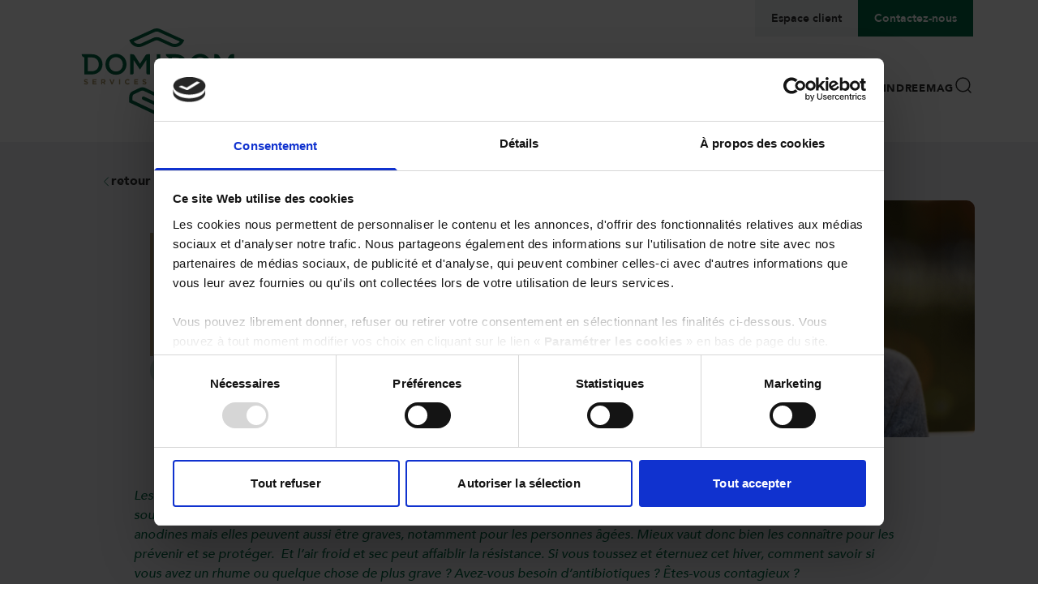

--- FILE ---
content_type: text/html; charset=UTF-8
request_url: https://www.domidom.fr/les-maladies-infectieuses-hivernales/
body_size: 26523
content:
<!DOCTYPE html>
<html lang="fr-FR">
<!-- partials/head.php -->

<head>
  <meta charset="UTF-8">
  <meta name="viewport" content="width=device-width, initial-scale=1.0">
  <link rel="profile" href="https://gmpg.org/xfn/11">
  
  <!-- <script async defer src="https://maps.googleapis.com/maps/api/js?key=AIzaSyAJjUxZxmPT1yZ_PKvUi39OAcoYV0aIWbQ&libraries=places&loading=async"></script> -->
  <script>
    var ajaxurl = "https://www.domidom.fr/wp-admin/admin-ajax.php";
  </script>

  <meta name='robots' content='index, follow, max-image-preview:large, max-snippet:-1, max-video-preview:-1' />
	<style>img:is([sizes="auto" i], [sizes^="auto," i]) { contain-intrinsic-size: 3000px 1500px }</style>
	
      <script data-minify="1" id="Cookiebot"
              src="https://www.domidom.fr/wp-content/cache/min/1/0f516289-bae9-416e-b78a-f237ea857d5b/uc.js?ver=1759848247"
              data-culture="fr"
              data-blockingmode="auto"
              type="text/javascript" data-rocket-defer defer>
      </script>
	<!-- This site is optimized with the Yoast SEO plugin v25.9 - https://yoast.com/wordpress/plugins/seo/ -->
	<title>Les maladies infectieuses hivernales - DOMIDOM</title>
<link data-rocket-preload as="style" href="https://fonts.googleapis.com/css2?family=Poppins:wght@600&#038;family=Raleway:wght@400;500;600;700&#038;display=swap" rel="preload">
<link href="https://fonts.googleapis.com/css2?family=Poppins:wght@600&#038;family=Raleway:wght@400;500;600;700&#038;display=swap" media="print" onload="this.media=&#039;all&#039;" rel="stylesheet">
<noscript><link rel="stylesheet" href="https://fonts.googleapis.com/css2?family=Poppins:wght@600&#038;family=Raleway:wght@400;500;600;700&#038;display=swap"></noscript>
	<meta name="description" content="Rhumes, grippes, gastro… L’hiver favorise les maladies infectieuses. Découvrez comment les reconnaître, les prévenir et renforcer votre système immunitaire pour passer la saison en bonne santé." />
	<link rel="canonical" href="https://www.domidom.fr/les-maladies-infectieuses-hivernales/" />
	<meta property="og:locale" content="fr_FR" />
	<meta property="og:type" content="article" />
	<meta property="og:title" content="Les maladies infectieuses hivernales - DOMIDOM" />
	<meta property="og:description" content="Rhumes, grippes, gastro… L’hiver favorise les maladies infectieuses. Découvrez comment les reconnaître, les prévenir et renforcer votre système immunitaire pour passer la saison en bonne santé." />
	<meta property="og:url" content="https://www.domidom.fr/les-maladies-infectieuses-hivernales/" />
	<meta property="og:site_name" content="Domidom" />
	<meta property="article:publisher" content="https://www.facebook.com/p/Domidom-100063930942727/?locale=fr_FR" />
	<meta property="article:published_time" content="2022-12-13T23:00:00+00:00" />
	<meta property="article:modified_time" content="2025-08-07T14:10:50+00:00" />
	<meta property="og:image" content="https://www.domidom.fr/wp-content/uploads/2022/12/domimag-maladies-hivernales.png" />
	<meta property="og:image:width" content="1367" />
	<meta property="og:image:height" content="911" />
	<meta property="og:image:type" content="image/png" />
	<meta name="author" content="HH" />
	<meta name="twitter:card" content="summary_large_image" />
	<meta name="twitter:label1" content="Écrit par" />
	<meta name="twitter:data1" content="HH" />
	<meta name="twitter:label2" content="Durée de lecture estimée" />
	<meta name="twitter:data2" content="1 minute" />
	<script type="application/ld+json" class="yoast-schema-graph">{"@context":"https://schema.org","@graph":[{"@type":"Article","@id":"https://www.domidom.fr/les-maladies-infectieuses-hivernales/#article","isPartOf":{"@id":"https://www.domidom.fr/les-maladies-infectieuses-hivernales/"},"author":{"name":"HH","@id":"https://www.domidom.fr/#/schema/person/29dd5b208815b0c9ed6bfd97dc1f2bb1"},"headline":"Les maladies infectieuses hivernales","datePublished":"2022-12-13T23:00:00+00:00","dateModified":"2025-08-07T14:10:50+00:00","mainEntityOfPage":{"@id":"https://www.domidom.fr/les-maladies-infectieuses-hivernales/"},"wordCount":4,"commentCount":0,"publisher":{"@id":"https://www.domidom.fr/#organization"},"image":{"@id":"https://www.domidom.fr/les-maladies-infectieuses-hivernales/#primaryimage"},"thumbnailUrl":"https://www.domidom.fr/wp-content/uploads/2022/12/domimag-maladies-hivernales.png","keywords":["DOMIMAG"],"articleSection":["Avis d’expert"],"inLanguage":"fr-FR","potentialAction":[{"@type":"CommentAction","name":"Comment","target":["https://www.domidom.fr/les-maladies-infectieuses-hivernales/#respond"]}]},{"@type":"WebPage","@id":"https://www.domidom.fr/les-maladies-infectieuses-hivernales/","url":"https://www.domidom.fr/les-maladies-infectieuses-hivernales/","name":"Les maladies infectieuses hivernales - DOMIDOM","isPartOf":{"@id":"https://www.domidom.fr/#website"},"primaryImageOfPage":{"@id":"https://www.domidom.fr/les-maladies-infectieuses-hivernales/#primaryimage"},"image":{"@id":"https://www.domidom.fr/les-maladies-infectieuses-hivernales/#primaryimage"},"thumbnailUrl":"https://www.domidom.fr/wp-content/uploads/2022/12/domimag-maladies-hivernales.png","datePublished":"2022-12-13T23:00:00+00:00","dateModified":"2025-08-07T14:10:50+00:00","description":"Rhumes, grippes, gastro… L’hiver favorise les maladies infectieuses. Découvrez comment les reconnaître, les prévenir et renforcer votre système immunitaire pour passer la saison en bonne santé.","breadcrumb":{"@id":"https://www.domidom.fr/les-maladies-infectieuses-hivernales/#breadcrumb"},"inLanguage":"fr-FR","potentialAction":[{"@type":"ReadAction","target":["https://www.domidom.fr/les-maladies-infectieuses-hivernales/"]}]},{"@type":"ImageObject","inLanguage":"fr-FR","@id":"https://www.domidom.fr/les-maladies-infectieuses-hivernales/#primaryimage","url":"https://www.domidom.fr/wp-content/uploads/2022/12/domimag-maladies-hivernales.png","contentUrl":"https://www.domidom.fr/wp-content/uploads/2022/12/domimag-maladies-hivernales.png","width":1367,"height":911,"caption":"domimag-maladies-hivernales"},{"@type":"BreadcrumbList","@id":"https://www.domidom.fr/les-maladies-infectieuses-hivernales/#breadcrumb","itemListElement":[{"@type":"ListItem","position":1,"name":"Accueil","item":"https://www.domidom.fr/"},{"@type":"ListItem","position":2,"name":"DOMIMAG","item":"https://www.domidom.fr/domimag/"},{"@type":"ListItem","position":3,"name":"Les maladies infectieuses hivernales"}]},{"@type":"WebSite","@id":"https://www.domidom.fr/#website","url":"https://www.domidom.fr/","name":"DOMIDOM","description":"","publisher":{"@id":"https://www.domidom.fr/#organization"},"potentialAction":[{"@type":"SearchAction","target":{"@type":"EntryPoint","urlTemplate":"https://www.domidom.fr/?s={search_term_string}"},"query-input":{"@type":"PropertyValueSpecification","valueRequired":true,"valueName":"search_term_string"}}],"inLanguage":"fr-FR"},{"@type":"Organization","@id":"https://www.domidom.fr/#organization","name":"DOMIDOM","url":"https://www.domidom.fr/","logo":{"@type":"ImageObject","inLanguage":"fr-FR","@id":"https://www.domidom.fr/#/schema/logo/image/","url":"https://www.domidom.fr/wp-content/uploads/2025/05/logo-green.svg","contentUrl":"https://www.domidom.fr/wp-content/uploads/2025/05/logo-green.svg","width":1,"height":1,"caption":"DOMIDOM"},"image":{"@id":"https://www.domidom.fr/#/schema/logo/image/"},"sameAs":["https://www.facebook.com/p/Domidom-100063930942727/?locale=fr_FR"]},{"@type":"Person","@id":"https://www.domidom.fr/#/schema/person/29dd5b208815b0c9ed6bfd97dc1f2bb1","name":"HH","image":{"@type":"ImageObject","inLanguage":"fr-FR","@id":"https://www.domidom.fr/#/schema/person/image/","url":"https://secure.gravatar.com/avatar/57eedbcdc4ab1b00c71cc5073587d6f13b5db96727f296a7c7950642a027f95c?s=96&d=mm&r=g","contentUrl":"https://secure.gravatar.com/avatar/57eedbcdc4ab1b00c71cc5073587d6f13b5db96727f296a7c7950642a027f95c?s=96&d=mm&r=g","caption":"HH"},"sameAs":["https://www.domidom.fr"]}]}</script>
	<!-- / Yoast SEO plugin. -->


<link rel='dns-prefetch' href='//maps.googleapis.com' />
<link href='https://fonts.gstatic.com' crossorigin rel='preconnect' />
<link data-minify="1" rel='stylesheet' id='formidable-css' href='https://www.domidom.fr/wp-content/cache/min/1/wp-content/plugins/formidable/css/formidableforms1.css?ver=1759848247' type='text/css' media='all' />
<style id='wp-emoji-styles-inline-css' type='text/css'>

	img.wp-smiley, img.emoji {
		display: inline !important;
		border: none !important;
		box-shadow: none !important;
		height: 1em !important;
		width: 1em !important;
		margin: 0 0.07em !important;
		vertical-align: -0.1em !important;
		background: none !important;
		padding: 0 !important;
	}
</style>
<style id='classic-theme-styles-inline-css' type='text/css'>
/*! This file is auto-generated */
.wp-block-button__link{color:#fff;background-color:#32373c;border-radius:9999px;box-shadow:none;text-decoration:none;padding:calc(.667em + 2px) calc(1.333em + 2px);font-size:1.125em}.wp-block-file__button{background:#32373c;color:#fff;text-decoration:none}
</style>
<style id='global-styles-inline-css' type='text/css'>
:root{--wp--preset--aspect-ratio--square: 1;--wp--preset--aspect-ratio--4-3: 4/3;--wp--preset--aspect-ratio--3-4: 3/4;--wp--preset--aspect-ratio--3-2: 3/2;--wp--preset--aspect-ratio--2-3: 2/3;--wp--preset--aspect-ratio--16-9: 16/9;--wp--preset--aspect-ratio--9-16: 9/16;--wp--preset--color--black: #000000;--wp--preset--color--cyan-bluish-gray: #abb8c3;--wp--preset--color--white: #ffffff;--wp--preset--color--pale-pink: #f78da7;--wp--preset--color--vivid-red: #cf2e2e;--wp--preset--color--luminous-vivid-orange: #ff6900;--wp--preset--color--luminous-vivid-amber: #fcb900;--wp--preset--color--light-green-cyan: #7bdcb5;--wp--preset--color--vivid-green-cyan: #00d084;--wp--preset--color--pale-cyan-blue: #8ed1fc;--wp--preset--color--vivid-cyan-blue: #0693e3;--wp--preset--color--vivid-purple: #9b51e0;--wp--preset--gradient--vivid-cyan-blue-to-vivid-purple: linear-gradient(135deg,rgba(6,147,227,1) 0%,rgb(155,81,224) 100%);--wp--preset--gradient--light-green-cyan-to-vivid-green-cyan: linear-gradient(135deg,rgb(122,220,180) 0%,rgb(0,208,130) 100%);--wp--preset--gradient--luminous-vivid-amber-to-luminous-vivid-orange: linear-gradient(135deg,rgba(252,185,0,1) 0%,rgba(255,105,0,1) 100%);--wp--preset--gradient--luminous-vivid-orange-to-vivid-red: linear-gradient(135deg,rgba(255,105,0,1) 0%,rgb(207,46,46) 100%);--wp--preset--gradient--very-light-gray-to-cyan-bluish-gray: linear-gradient(135deg,rgb(238,238,238) 0%,rgb(169,184,195) 100%);--wp--preset--gradient--cool-to-warm-spectrum: linear-gradient(135deg,rgb(74,234,220) 0%,rgb(151,120,209) 20%,rgb(207,42,186) 40%,rgb(238,44,130) 60%,rgb(251,105,98) 80%,rgb(254,248,76) 100%);--wp--preset--gradient--blush-light-purple: linear-gradient(135deg,rgb(255,206,236) 0%,rgb(152,150,240) 100%);--wp--preset--gradient--blush-bordeaux: linear-gradient(135deg,rgb(254,205,165) 0%,rgb(254,45,45) 50%,rgb(107,0,62) 100%);--wp--preset--gradient--luminous-dusk: linear-gradient(135deg,rgb(255,203,112) 0%,rgb(199,81,192) 50%,rgb(65,88,208) 100%);--wp--preset--gradient--pale-ocean: linear-gradient(135deg,rgb(255,245,203) 0%,rgb(182,227,212) 50%,rgb(51,167,181) 100%);--wp--preset--gradient--electric-grass: linear-gradient(135deg,rgb(202,248,128) 0%,rgb(113,206,126) 100%);--wp--preset--gradient--midnight: linear-gradient(135deg,rgb(2,3,129) 0%,rgb(40,116,252) 100%);--wp--preset--font-size--small: 13px;--wp--preset--font-size--medium: 20px;--wp--preset--font-size--large: 36px;--wp--preset--font-size--x-large: 42px;--wp--preset--spacing--20: 0.44rem;--wp--preset--spacing--30: 0.67rem;--wp--preset--spacing--40: 1rem;--wp--preset--spacing--50: 1.5rem;--wp--preset--spacing--60: 2.25rem;--wp--preset--spacing--70: 3.38rem;--wp--preset--spacing--80: 5.06rem;--wp--preset--shadow--natural: 6px 6px 9px rgba(0, 0, 0, 0.2);--wp--preset--shadow--deep: 12px 12px 50px rgba(0, 0, 0, 0.4);--wp--preset--shadow--sharp: 6px 6px 0px rgba(0, 0, 0, 0.2);--wp--preset--shadow--outlined: 6px 6px 0px -3px rgba(255, 255, 255, 1), 6px 6px rgba(0, 0, 0, 1);--wp--preset--shadow--crisp: 6px 6px 0px rgba(0, 0, 0, 1);}:where(.is-layout-flex){gap: 0.5em;}:where(.is-layout-grid){gap: 0.5em;}body .is-layout-flex{display: flex;}.is-layout-flex{flex-wrap: wrap;align-items: center;}.is-layout-flex > :is(*, div){margin: 0;}body .is-layout-grid{display: grid;}.is-layout-grid > :is(*, div){margin: 0;}:where(.wp-block-columns.is-layout-flex){gap: 2em;}:where(.wp-block-columns.is-layout-grid){gap: 2em;}:where(.wp-block-post-template.is-layout-flex){gap: 1.25em;}:where(.wp-block-post-template.is-layout-grid){gap: 1.25em;}.has-black-color{color: var(--wp--preset--color--black) !important;}.has-cyan-bluish-gray-color{color: var(--wp--preset--color--cyan-bluish-gray) !important;}.has-white-color{color: var(--wp--preset--color--white) !important;}.has-pale-pink-color{color: var(--wp--preset--color--pale-pink) !important;}.has-vivid-red-color{color: var(--wp--preset--color--vivid-red) !important;}.has-luminous-vivid-orange-color{color: var(--wp--preset--color--luminous-vivid-orange) !important;}.has-luminous-vivid-amber-color{color: var(--wp--preset--color--luminous-vivid-amber) !important;}.has-light-green-cyan-color{color: var(--wp--preset--color--light-green-cyan) !important;}.has-vivid-green-cyan-color{color: var(--wp--preset--color--vivid-green-cyan) !important;}.has-pale-cyan-blue-color{color: var(--wp--preset--color--pale-cyan-blue) !important;}.has-vivid-cyan-blue-color{color: var(--wp--preset--color--vivid-cyan-blue) !important;}.has-vivid-purple-color{color: var(--wp--preset--color--vivid-purple) !important;}.has-black-background-color{background-color: var(--wp--preset--color--black) !important;}.has-cyan-bluish-gray-background-color{background-color: var(--wp--preset--color--cyan-bluish-gray) !important;}.has-white-background-color{background-color: var(--wp--preset--color--white) !important;}.has-pale-pink-background-color{background-color: var(--wp--preset--color--pale-pink) !important;}.has-vivid-red-background-color{background-color: var(--wp--preset--color--vivid-red) !important;}.has-luminous-vivid-orange-background-color{background-color: var(--wp--preset--color--luminous-vivid-orange) !important;}.has-luminous-vivid-amber-background-color{background-color: var(--wp--preset--color--luminous-vivid-amber) !important;}.has-light-green-cyan-background-color{background-color: var(--wp--preset--color--light-green-cyan) !important;}.has-vivid-green-cyan-background-color{background-color: var(--wp--preset--color--vivid-green-cyan) !important;}.has-pale-cyan-blue-background-color{background-color: var(--wp--preset--color--pale-cyan-blue) !important;}.has-vivid-cyan-blue-background-color{background-color: var(--wp--preset--color--vivid-cyan-blue) !important;}.has-vivid-purple-background-color{background-color: var(--wp--preset--color--vivid-purple) !important;}.has-black-border-color{border-color: var(--wp--preset--color--black) !important;}.has-cyan-bluish-gray-border-color{border-color: var(--wp--preset--color--cyan-bluish-gray) !important;}.has-white-border-color{border-color: var(--wp--preset--color--white) !important;}.has-pale-pink-border-color{border-color: var(--wp--preset--color--pale-pink) !important;}.has-vivid-red-border-color{border-color: var(--wp--preset--color--vivid-red) !important;}.has-luminous-vivid-orange-border-color{border-color: var(--wp--preset--color--luminous-vivid-orange) !important;}.has-luminous-vivid-amber-border-color{border-color: var(--wp--preset--color--luminous-vivid-amber) !important;}.has-light-green-cyan-border-color{border-color: var(--wp--preset--color--light-green-cyan) !important;}.has-vivid-green-cyan-border-color{border-color: var(--wp--preset--color--vivid-green-cyan) !important;}.has-pale-cyan-blue-border-color{border-color: var(--wp--preset--color--pale-cyan-blue) !important;}.has-vivid-cyan-blue-border-color{border-color: var(--wp--preset--color--vivid-cyan-blue) !important;}.has-vivid-purple-border-color{border-color: var(--wp--preset--color--vivid-purple) !important;}.has-vivid-cyan-blue-to-vivid-purple-gradient-background{background: var(--wp--preset--gradient--vivid-cyan-blue-to-vivid-purple) !important;}.has-light-green-cyan-to-vivid-green-cyan-gradient-background{background: var(--wp--preset--gradient--light-green-cyan-to-vivid-green-cyan) !important;}.has-luminous-vivid-amber-to-luminous-vivid-orange-gradient-background{background: var(--wp--preset--gradient--luminous-vivid-amber-to-luminous-vivid-orange) !important;}.has-luminous-vivid-orange-to-vivid-red-gradient-background{background: var(--wp--preset--gradient--luminous-vivid-orange-to-vivid-red) !important;}.has-very-light-gray-to-cyan-bluish-gray-gradient-background{background: var(--wp--preset--gradient--very-light-gray-to-cyan-bluish-gray) !important;}.has-cool-to-warm-spectrum-gradient-background{background: var(--wp--preset--gradient--cool-to-warm-spectrum) !important;}.has-blush-light-purple-gradient-background{background: var(--wp--preset--gradient--blush-light-purple) !important;}.has-blush-bordeaux-gradient-background{background: var(--wp--preset--gradient--blush-bordeaux) !important;}.has-luminous-dusk-gradient-background{background: var(--wp--preset--gradient--luminous-dusk) !important;}.has-pale-ocean-gradient-background{background: var(--wp--preset--gradient--pale-ocean) !important;}.has-electric-grass-gradient-background{background: var(--wp--preset--gradient--electric-grass) !important;}.has-midnight-gradient-background{background: var(--wp--preset--gradient--midnight) !important;}.has-small-font-size{font-size: var(--wp--preset--font-size--small) !important;}.has-medium-font-size{font-size: var(--wp--preset--font-size--medium) !important;}.has-large-font-size{font-size: var(--wp--preset--font-size--large) !important;}.has-x-large-font-size{font-size: var(--wp--preset--font-size--x-large) !important;}
:where(.wp-block-post-template.is-layout-flex){gap: 1.25em;}:where(.wp-block-post-template.is-layout-grid){gap: 1.25em;}
:where(.wp-block-columns.is-layout-flex){gap: 2em;}:where(.wp-block-columns.is-layout-grid){gap: 2em;}
:root :where(.wp-block-pullquote){font-size: 1.5em;line-height: 1.6;}
</style>
<link data-minify="1" rel='stylesheet' id='style-css-css' href='https://www.domidom.fr/wp-content/cache/min/1/wp-content/themes/hh-theme/assets/dist/styles/style.bundle.css?ver=1759848247' type='text/css' media='all' />
<link rel="https://api.w.org/" href="https://www.domidom.fr/wp-json/" /><link rel="alternate" title="JSON" type="application/json" href="https://www.domidom.fr/wp-json/wp/v2/posts/4994" /><link rel="EditURI" type="application/rsd+xml" title="RSD" href="https://www.domidom.fr/xmlrpc.php?rsd" />
<meta name="generator" content="WordPress 6.8.3" />
<link rel='shortlink' href='https://www.domidom.fr/?p=4994' />
<link rel="alternate" title="oEmbed (JSON)" type="application/json+oembed" href="https://www.domidom.fr/wp-json/oembed/1.0/embed?url=https%3A%2F%2Fwww.domidom.fr%2Fles-maladies-infectieuses-hivernales%2F" />
<link rel="alternate" title="oEmbed (XML)" type="text/xml+oembed" href="https://www.domidom.fr/wp-json/oembed/1.0/embed?url=https%3A%2F%2Fwww.domidom.fr%2Fles-maladies-infectieuses-hivernales%2F&#038;format=xml" />
<script>document.documentElement.className += " js";</script>
			<!-- Google Tag Manager -->
			<script>(function(w,d,s,l,i){w[l]=w[l]||[];w[l].push({'gtm.start':
			new Date().getTime(),event:'gtm.js'});var f=d.getElementsByTagName(s)[0],
			j=d.createElement(s),dl=l!='dataLayer'?'&l='+l:'';j.async=true;j.src=
			'https://www.googletagmanager.com/gtm.js?id='+i+dl;f.parentNode.insertBefore(j,f);
			})(window,document,'script','dataLayer', 'GTM-MV4XGDGX');</script>
			<!-- End Google Tag Manager -->
			<link rel="icon" href="https://www.domidom.fr/wp-content/uploads/2025/05/cropped-favicon-32x32.png" sizes="32x32" />
<link rel="icon" href="https://www.domidom.fr/wp-content/uploads/2025/05/cropped-favicon-192x192.png" sizes="192x192" />
<link rel="apple-touch-icon" href="https://www.domidom.fr/wp-content/uploads/2025/05/cropped-favicon-180x180.png" />
<meta name="msapplication-TileImage" content="https://www.domidom.fr/wp-content/uploads/2025/05/cropped-favicon-270x270.png" />
<noscript><style id="rocket-lazyload-nojs-css">.rll-youtube-player, [data-lazy-src]{display:none !important;}</style></noscript><meta name="generator" content="WP Rocket 3.19.2.1" data-wpr-features="wpr_defer_js wpr_minify_js wpr_lazyload_images wpr_image_dimensions wpr_minify_css wpr_preload_links wpr_desktop" /></head>
<body class="wp-singular post-template-default single single-post postid-4994 single-format-standard wp-theme-hh-theme relative antialiased">
  			<!-- Google Tag Manager (noscript) -->
			<noscript>
				<iframe src="https://www.googletagmanager.com/ns.html?id=GTM-MV4XGDGX" height="0" width="0" style="display:none;visibility:hidden"></iframe>
			</noscript>
			<!-- End Google Tag Manager (noscript) -->
			
  
  
<!-- Header -->
<header data-rocket-location-hash="aae4f8b46aa2adc42ba383e7e3154e4b" class="header-main h-relative">
  <div data-rocket-location-hash="4bdc8006d25c38409f7a061bb8dcfdf7" class="header-main__search">
    <!-- Menu desktop -->
    <nav class="desktop" data-menu="desktop">
      <div class="wrapper">
        <!-- Logo -->
        <div class="logo">
          <a href="https://www.domidom.fr/"><svg width="232" height="130" viewBox="0 0 232 130" fill="none" xmlns="http://www.w3.org/2000/svg">
<path id="gold" d="M23.5902 80.2399L24.4317 79.2336C25.0148 79.7136 25.6245 80.0181 26.3633 80.0181C26.9464 80.0181 27.2976 79.7864 27.2976 79.409V79.3892C27.2976 79.0284 27.0756 78.843 25.9955 78.5682C24.6935 78.2372 23.852 77.8764 23.852 76.592V76.5722C23.852 75.4003 24.7962 74.6224 26.1148 74.6224C27.059 74.6224 27.8608 74.917 28.5168 75.4434L27.778 76.5159C27.2048 76.1187 26.6416 75.8803 26.0949 75.8803C25.5483 75.8803 25.2633 76.1286 25.2633 76.4431V76.4596C25.2633 76.8833 25.5416 77.0224 26.6581 77.3103C27.9701 77.6513 28.7089 78.1247 28.7089 79.2501V79.27C28.7089 80.5544 27.7283 81.2727 26.3335 81.2727C25.3528 81.2727 24.3655 80.9318 23.5869 80.2399H23.5902Z" fill="#B3A177"></path>
<path id="gold" d="M34.3876 74.7184H39.2677V75.9829H35.8023V77.2938H38.8536V78.5583H35.8023V79.9155H39.3141V81.18H34.3876V74.7151V74.7184Z" fill="#B3A177"></path>
<path id="gold" d="M45.0192 74.7184H47.9778C48.7994 74.7184 49.4388 74.9501 49.8629 75.3739C50.224 75.7347 50.4162 76.2411 50.4162 76.8502V76.8701C50.4162 77.9128 49.853 78.5682 49.0313 78.8728L50.6116 81.18H48.9485L47.5603 79.1111H46.4405V81.18H45.0159V74.7151L45.0192 74.7184ZM47.8817 77.8565C48.5741 77.8565 48.9717 77.4891 48.9717 76.9429V76.923C48.9717 76.314 48.5476 75.9995 47.8519 75.9995H46.4372V77.8565H47.8784H47.8817Z" fill="#B3A177"></path>
<path id="gold" d="M55.399 74.7184H56.9694L58.6624 79.27L60.3521 74.7184H61.886L59.272 81.2297H58.0164L55.4024 74.7184H55.399Z" fill="#B3A177"></path>
<path id="gold" d="M67.389 74.7184H68.8137V81.1833H67.389V74.7184Z" fill="#B3A177"></path>
<path id="gold" d="M74.5784 77.9691V77.9492C74.5784 76.112 75.9666 74.6059 77.9511 74.6059C79.1703 74.6059 79.9025 75.013 80.5022 75.6023L79.5977 76.645C79.0974 76.1915 78.5905 75.9167 77.9445 75.9167C76.8545 75.9167 76.0693 76.8237 76.0693 77.9294V77.9459C76.0693 79.0548 76.8379 79.9784 77.9445 79.9784C78.6833 79.9784 79.1372 79.6838 79.6441 79.2204L80.5485 80.134C79.8826 80.8457 79.1438 81.2893 77.8948 81.2893C75.9898 81.2893 74.5751 79.8195 74.5751 77.9658L74.5784 77.9691Z" fill="#B3A177"></path>
<path id="gold" d="M86.1245 74.7184H91.0047V75.9829H87.5392V77.2938H90.5905V78.5583H87.5392V79.9155H91.0511V81.18H86.1245V74.7151V74.7184Z" fill="#B3A177"></path>
<path id="gold" d="M96.3121 80.2399L97.1537 79.2336C97.7368 79.7136 98.3464 80.0181 99.0852 80.0181C99.6683 80.0181 100.019 79.7864 100.019 79.409V79.3892C100.019 79.0284 99.7975 78.843 98.7174 78.5682C97.4154 78.2372 96.5739 77.8764 96.5739 76.592V76.5722C96.5739 75.4003 97.5181 74.6224 98.8367 74.6224C99.7809 74.6224 100.583 74.917 101.239 75.4434L100.5 76.5159C99.9267 76.1187 99.3635 75.8803 98.8168 75.8803C98.2702 75.8803 97.9853 76.1286 97.9853 76.4431V76.4596C97.9853 76.8833 98.2636 77.0224 99.3801 77.3103C100.692 77.6513 101.431 78.1247 101.431 79.2501V79.27C101.431 80.5544 100.45 81.2727 99.0554 81.2727C98.0747 81.2727 97.0874 80.9318 96.3088 80.2399H96.3121Z" fill="#B3A177"></path>
<path id="gold" d="M116.538 74.6721H117.85L120.623 81.1833H119.136L118.543 79.7334H115.806L115.213 81.1833H113.762L116.535 74.6721H116.538ZM117.767 74.1193H116.694L115.438 73.1957L116.648 72.6694L117.767 74.1193ZM118.036 78.4755L117.178 76.3802L116.32 78.4755H118.039H118.036Z" fill="#B3A177"></path>
<path id="gold" d="M133.27 74.7184H135.794C137.828 74.7184 139.233 76.112 139.233 77.9327V77.9492C139.233 79.7699 137.828 81.18 135.794 81.18H133.27V74.7151V74.7184ZM135.794 79.899C136.957 79.899 137.745 79.1144 137.745 77.9691V77.9492C137.745 76.8039 136.96 75.9995 135.794 75.9995H134.694V79.8957H135.794V79.899Z" fill="#B3A177"></path>
<path id="gold" d="M144.65 77.9691V77.9492C144.65 76.112 146.101 74.6059 148.096 74.6059C150.09 74.6059 151.525 76.0922 151.525 77.9294V77.9459C151.525 79.7831 150.073 81.2893 148.079 81.2893C146.084 81.2893 144.65 79.803 144.65 77.9658V77.9691ZM150.037 77.9691V77.9492C150.037 76.8403 149.225 75.9167 148.079 75.9167C146.933 75.9167 146.137 76.8237 146.137 77.9294V77.9459C146.137 79.0548 146.949 79.9784 148.096 79.9784C149.242 79.9784 150.037 79.0747 150.037 77.9658V77.9691Z" fill="#B3A177"></path>
<path id="gold" d="M157.229 74.7184H158.763L160.463 77.4527L162.163 74.7184H163.697V81.1833H162.282V76.9628L160.463 79.7235H160.427L158.624 76.9893V81.18H157.229V74.7151V74.7184Z" fill="#B3A177"></path>
<path id="gold" d="M169.756 74.7184H171.181V81.1833H169.756V74.7184Z" fill="#B3A177"></path>
<path id="gold" d="M176.946 77.9691V77.9492C176.946 76.112 178.33 74.6059 180.318 74.6059C181.537 74.6059 182.27 75.013 182.869 75.6023L181.965 76.645C181.465 76.1915 180.958 75.9167 180.312 75.9167C179.222 75.9167 178.436 76.8237 178.436 77.9294V77.9459C178.436 79.0548 179.202 79.9784 180.312 79.9784C181.05 79.9784 181.504 79.6838 182.011 79.2204L182.916 80.134C182.25 80.8457 181.511 81.2893 180.262 81.2893C178.357 81.2893 176.946 79.8195 176.946 77.9658V77.9691Z" fill="#B3A177"></path>
<path id="gold" d="M188.558 74.7184H189.983V81.1833H188.558V74.7184Z" fill="#B3A177"></path>
<path id="gold" d="M196.036 74.7184H197.46V79.889H200.687V81.1833H196.039V74.7184H196.036Z" fill="#B3A177"></path>
<path id="gold" d="M206.194 74.7184H211.074V75.9829H207.608V77.2938H210.656V78.5583H207.608V79.9155H211.12V81.18H206.194V74.7151V74.7184Z" fill="#B3A177"></path>
<path d="M114.295 43.7146H118.702V68.7765H114.295V43.7146Z" fill="#006744"></path>
<path d="M155.165 56.3167V56.2439C155.165 49.1898 160.612 43.2843 168.315 43.2843C176.018 43.2843 181.395 49.1202 181.395 56.1744V56.2472C181.395 63.3014 175.948 69.2068 168.245 69.2068C160.542 69.2068 155.165 63.3709 155.165 56.32V56.3167ZM176.773 56.3167V56.2439C176.773 51.3745 173.225 47.3294 168.245 47.3294C163.266 47.3294 159.787 51.3017 159.787 56.1711V56.2439C159.787 61.1133 163.335 65.1584 168.315 65.1584C173.294 65.1584 176.773 61.1861 176.773 56.3167Z" fill="#006744"></path>
<path d="M138.196 43.7014H125.593C125.593 45.6643 126.985 47.3029 128.837 47.6869V68.7864H138.196C146.084 68.7864 151.538 63.3047 151.538 56.2439V56.1711C151.538 49.1103 146.084 43.7014 138.196 43.7014ZM146.913 56.3167C146.913 61.2258 143.47 64.7744 138.196 64.7744H133.246V47.7167H138.196C143.467 47.7167 146.913 51.3348 146.913 56.2439V56.3167Z" fill="#006744"></path>
<path d="M185.864 43.7146H188.651C189.84 43.7146 190.947 44.3171 191.589 45.3168L198.189 55.5653L204.789 45.3168C205.431 44.3171 206.538 43.7146 207.727 43.7146H210.514V68.7765H207.833C206.879 68.7765 206.107 68.0052 206.107 67.0519V50.8052L198.189 62.6194H198.046L190.201 50.8747V67.0485C190.201 68.0019 189.429 68.7732 188.475 68.7732H185.868V43.7113L185.864 43.7146Z" fill="#006744"></path>
<path d="M50.4492 56.3167V56.2439C50.4492 49.1898 55.8959 43.2843 63.5988 43.2843C71.3017 43.2843 76.6788 49.1202 76.6788 56.1744V56.2472C76.6788 63.3014 71.2321 69.2068 63.5292 69.2068C55.8263 69.2068 50.4492 63.3709 50.4492 56.32V56.3167ZM72.0571 56.3167V56.2439C72.0571 51.3745 68.5088 47.3294 63.5292 47.3294C58.5497 47.3294 55.071 51.3017 55.071 56.1711V56.2439C55.071 61.1133 58.6193 65.1584 63.5988 65.1584C68.5783 65.1584 72.0571 61.1861 72.0571 56.3167Z" fill="#006744"></path>
<path d="M33.4829 43.7014H20.88C20.88 45.6643 22.2715 47.3029 24.1235 47.6869V68.7864H33.4829C41.3714 68.7864 46.8247 63.3047 46.8247 56.2439V56.1711C46.8247 49.1103 41.3714 43.7014 33.4829 43.7014ZM42.1996 56.3167C42.1996 61.2258 38.7573 64.7744 33.4829 64.7744H28.5332V47.7167H33.4829C38.754 47.7167 42.1996 51.3348 42.1996 56.2439V56.3167Z" fill="#006744"></path>
<path d="M81.1514 43.7146H83.9377C85.1271 43.7146 86.2336 44.3171 86.8764 45.3168L93.476 55.5653L100.076 45.3168C100.718 44.3171 101.825 43.7146 103.014 43.7146H105.801V68.7765H103.12C102.166 68.7765 101.394 68.0052 101.394 67.0519V50.8052L93.476 62.6194H93.3335L85.4882 50.8747V67.0485C85.4882 68.0019 84.7162 68.7732 83.7621 68.7732H81.1547V43.7113L81.1514 43.7146Z" fill="#006744"></path>
<path d="M113.956 118.39C112.42 118.39 110.941 118.051 109.561 117.384L80.04 103.482V96.7495C80.04 93.6507 81.5789 90.9244 83.9585 89.8068L92.9966 85.5363C95.2636 84.4695 97.7557 84.4695 100.019 85.5363L125.982 97.7655L131.44 95.1916C134.398 93.7929 137.714 93.6541 140.772 94.8089C143.83 95.9638 146.266 98.2667 147.633 101.298L148.48 103.177L118.337 117.401C116.974 118.062 115.494 118.397 113.959 118.397L113.956 118.39ZM84.0809 100.83L111.268 113.635C112.976 114.462 114.952 114.451 116.626 113.645L142.89 101.254C141.977 100.099 140.776 99.2116 139.379 98.6866C137.334 97.9145 135.12 98.0059 133.141 98.944L118.317 105.937C115.7 107.204 112.556 107.265 109.862 106.076L96.9779 100.153C95.9586 99.6857 95.5052 98.4597 95.9619 97.42C96.4186 96.3769 97.6167 95.913 98.6327 96.3803L111.49 102.29C113.065 102.984 115.001 102.964 116.61 102.188L121.16 100.041L98.3381 89.2921C97.1467 88.7299 95.8858 88.7299 94.6977 89.2921L85.6595 93.5626C84.7362 93.9961 84.0908 95.3068 84.0908 96.7495V100.834L84.0809 100.83Z" fill="#006744"></path>
<path d="M91.856 34.819C90.4462 34.819 89.0364 34.5738 87.6725 34.0803C84.6431 32.9802 82.2301 30.7865 80.8761 27.8993L80.04 26.1088L109.901 12.5629C111.252 11.9338 112.717 11.6112 114.239 11.6112H114.281C115.803 11.6112 117.268 11.9338 118.635 12.5693L148.48 26.1121L147.644 27.9025C146.293 30.7898 143.877 32.9867 140.848 34.0835C137.818 35.1803 134.533 35.0513 131.599 33.719L116.917 27.0605C115.226 26.2766 113.268 26.283 111.613 27.054L96.9148 33.7222C95.3017 34.4577 93.5805 34.8255 91.8527 34.8255L91.856 34.819ZM85.5775 27.938C86.4824 29.038 87.6725 29.8832 89.0561 30.3833C91.0822 31.1156 93.2756 31.0317 95.2395 30.1381L109.924 23.4764C111.275 22.8473 112.74 22.528 114.262 22.528C115.783 22.528 117.248 22.8506 118.616 23.4861L133.281 30.1381C135.244 31.0317 137.441 31.1188 139.464 30.3833C140.848 29.88 142.041 29.038 142.943 27.938L116.94 16.1405C116.094 15.7469 115.206 15.5534 114.278 15.5534H114.235C113.311 15.5534 112.419 15.7501 111.59 16.134L85.571 27.938H85.5775Z" fill="#006744"></path>
</svg></a>        </div>
        <div class="menu">
          <!-- Menu top -->
          <ul class="menu__top">
                          <li class="item">
                <a href="https://domidom.mondome.fr/home">Espace client</a>
              </li>
                          <li class="item">
                <a href="https://www.domidom.fr/nous-contacter/">Contactez-nous</a>
              </li>
                      </ul>
          <!-- Menu main -->
          <ul class="menu__main">
                          <li class="item menu-item" data-id="126">
                <a class="menu-item--link" href="https://www.domidom.fr/nos-services/">
                  <span>Nos services</span>
                </a>
              </li>
                          <li class="item menu-item" data-id="1715">
                <a class="menu-item--link" href="https://www.domidom.fr/trouver-une-agence/">
                  <span>Trouver une agence</span>
                </a>
              </li>
                          <li class="item menu-item" data-id="128">
                <a class="menu-item--link" href="#">
                  <span>Choisir Domidom</span>
                </a>
              </li>
                          <li class="item menu-item" data-id="3137">
                <a class="menu-item--link" href="https://www.domidom.fr/carriere/">
                  <span>Nous rejoindre</span>
                </a>
              </li>
                          <li class="item menu-item" data-id="3035">
                <a class="menu-item--link" href="https://www.domidom.fr/domimag/">
                  <span>EMAG</span>
                </a>
              </li>
                        <li class="search">
              <span id="openSearchPanel" class="search-icon"><svg width="24" height="24" viewBox="0 0 24 24" fill="none" xmlns="http://www.w3.org/2000/svg">
<path d="M17.4 17.2788C18.8846 15.7637 19.8 13.6888 19.8 11.4C19.8 6.76081 16.0392 3 11.4 3C6.76081 3 3 6.76081 3 11.4C3 16.0392 6.76081 19.8 11.4 19.8C13.7504 19.8 15.8754 18.8346 17.4 17.2788ZM17.4 17.2788L21 21" stroke="white" stroke-width="1.5" stroke-linecap="round" stroke-linejoin="round"/>
</svg>
</span>
            </li>
          </ul>
        </div>
      </div>

      <!-- Menu tablet -->
      <ul class="menu-tablet">
                  <li class="item menu-item" data-id="126">
            <a class="menu-item--link" href="https://www.domidom.fr/nos-services/">
              <span>Nos services</span>
            </a>
          </li>
                  <li class="item menu-item" data-id="1715">
            <a class="menu-item--link" href="https://www.domidom.fr/trouver-une-agence/">
              <span>Trouver une agence</span>
            </a>
          </li>
                  <li class="item menu-item" data-id="128">
            <a class="menu-item--link" href="#">
              <span>Choisir Domidom</span>
            </a>
          </li>
                  <li class="item menu-item" data-id="3137">
            <a class="menu-item--link" href="https://www.domidom.fr/carriere/">
              <span>Nous rejoindre</span>
            </a>
          </li>
                  <li class="item menu-item" data-id="3035">
            <a class="menu-item--link" href="https://www.domidom.fr/domimag/">
              <span>EMAG</span>
            </a>
          </li>
                <li class="search">
          <span id="openSearchPanel" class="search-icon"><svg width="24" height="24" viewBox="0 0 24 24" fill="none" xmlns="http://www.w3.org/2000/svg">
<path d="M17.4 17.2788C18.8846 15.7637 19.8 13.6888 19.8 11.4C19.8 6.76081 16.0392 3 11.4 3C6.76081 3 3 6.76081 3 11.4C3 16.0392 6.76081 19.8 11.4 19.8C13.7504 19.8 15.8754 18.8346 17.4 17.2788ZM17.4 17.2788L21 21" stroke="white" stroke-width="1.5" stroke-linecap="round" stroke-linejoin="round"/>
</svg>
</span>
        </li>
      </ul>
            
                <ul class="submenu submenu--services" data-parent-id="desktop-126">
                <div class="submenu__wrapper">
                                  <li class="submenu-item services">
              <a href="https://www.domidom.fr/service/aide-a-la-vie-quotidienne/">
                                  <div class="submenu-item__image">
                    <img width="1367" height="911" src="data:image/svg+xml,%3Csvg%20xmlns='http://www.w3.org/2000/svg'%20viewBox='0%200%201367%20911'%3E%3C/svg%3E" alt="Aide à la vie quotidienne" data-lazy-src="https://www.domidom.fr/wp-content/uploads/2025/05/I2B7907-1-scaled-e1750342165186.jpg"><noscript><img width="1367" height="911" src="https://www.domidom.fr/wp-content/uploads/2025/05/I2B7907-1-scaled-e1750342165186.jpg" alt="Aide à la vie quotidienne" loading="lazy"></noscript>
                  </div>
                                <div class="submenu-item__content">
                  <span>Aide à la vie quotidienne</span>
                  <span class="arrow"><svg width="24" height="25" viewBox="0 0 24 25" fill="none" xmlns="http://www.w3.org/2000/svg">
<path d="M16.0002 8.30383L19.293 11.5967C19.6836 11.9873 19.6836 12.6204 19.293 13.0109L16.0001 16.3038M19.0001 12.3038L5.00015 12.3038" stroke="#E5004C" stroke-width="1.5" stroke-linecap="round"/>
</svg>
</span>
                </div>
              </a>
            </li>
                                  <li class="submenu-item services">
              <a href="https://www.domidom.fr/service/accompagnement-au-bras-ou-vehicule/">
                                  <div class="submenu-item__image">
                    <img width="1367" height="911" src="data:image/svg+xml,%3Csvg%20xmlns='http://www.w3.org/2000/svg'%20viewBox='0%200%201367%20911'%3E%3C/svg%3E" alt="Accompagnement au bras ou véhiculé" data-lazy-src="https://www.domidom.fr/wp-content/uploads/2025/05/GettyImages-952119556-scaled-e1750343655576.jpg"><noscript><img width="1367" height="911" src="https://www.domidom.fr/wp-content/uploads/2025/05/GettyImages-952119556-scaled-e1750343655576.jpg" alt="Accompagnement au bras ou véhiculé" loading="lazy"></noscript>
                  </div>
                                <div class="submenu-item__content">
                  <span>Accompagnement au bras ou véhiculé</span>
                  <span class="arrow"><svg width="24" height="25" viewBox="0 0 24 25" fill="none" xmlns="http://www.w3.org/2000/svg">
<path d="M16.0002 8.30383L19.293 11.5967C19.6836 11.9873 19.6836 12.6204 19.293 13.0109L16.0001 16.3038M19.0001 12.3038L5.00015 12.3038" stroke="#E5004C" stroke-width="1.5" stroke-linecap="round"/>
</svg>
</span>
                </div>
              </a>
            </li>
                                  <li class="submenu-item services">
              <a href="https://www.domidom.fr/service/hospitalisation-retour-domicile/">
                                  <div class="submenu-item__image">
                    <img width="1367" height="911" src="data:image/svg+xml,%3Csvg%20xmlns='http://www.w3.org/2000/svg'%20viewBox='0%200%201367%20911'%3E%3C/svg%3E" alt="Sortie d’hospitalisation" data-lazy-src="https://www.domidom.fr/wp-content/uploads/2025/05/I2B8692-scaled-e1750343637390.jpg"><noscript><img width="1367" height="911" src="https://www.domidom.fr/wp-content/uploads/2025/05/I2B8692-scaled-e1750343637390.jpg" alt="Sortie d’hospitalisation" loading="lazy"></noscript>
                  </div>
                                <div class="submenu-item__content">
                  <span>Sortie d’hospitalisation</span>
                  <span class="arrow"><svg width="24" height="25" viewBox="0 0 24 25" fill="none" xmlns="http://www.w3.org/2000/svg">
<path d="M16.0002 8.30383L19.293 11.5967C19.6836 11.9873 19.6836 12.6204 19.293 13.0109L16.0001 16.3038M19.0001 12.3038L5.00015 12.3038" stroke="#E5004C" stroke-width="1.5" stroke-linecap="round"/>
</svg>
</span>
                </div>
              </a>
            </li>
                                  <li class="submenu-item services">
              <a href="https://www.domidom.fr/service/menage-et-entretien-du-linge/">
                                  <div class="submenu-item__image">
                    <img width="1367" height="911" src="data:image/svg+xml,%3Csvg%20xmlns='http://www.w3.org/2000/svg'%20viewBox='0%200%201367%20911'%3E%3C/svg%3E" alt="Ménage et entretien du linge" data-lazy-src="https://www.domidom.fr/wp-content/uploads/2025/05/I2B9086-scaled-e1750343620665.jpg"><noscript><img width="1367" height="911" src="https://www.domidom.fr/wp-content/uploads/2025/05/I2B9086-scaled-e1750343620665.jpg" alt="Ménage et entretien du linge" loading="lazy"></noscript>
                  </div>
                                <div class="submenu-item__content">
                  <span>Ménage et entretien du linge</span>
                  <span class="arrow"><svg width="24" height="25" viewBox="0 0 24 25" fill="none" xmlns="http://www.w3.org/2000/svg">
<path d="M16.0002 8.30383L19.293 11.5967C19.6836 11.9873 19.6836 12.6204 19.293 13.0109L16.0001 16.3038M19.0001 12.3038L5.00015 12.3038" stroke="#E5004C" stroke-width="1.5" stroke-linecap="round"/>
</svg>
</span>
                </div>
              </a>
            </li>
                                  <li class="submenu-item services">
              <a href="https://www.domidom.fr/service/compagnie-et-partage/">
                                  <div class="submenu-item__image">
                    <img width="1367" height="911" src="data:image/svg+xml,%3Csvg%20xmlns='http://www.w3.org/2000/svg'%20viewBox='0%200%201367%20911'%3E%3C/svg%3E" alt="Compagnie et partage" data-lazy-src="https://www.domidom.fr/wp-content/uploads/2025/05/I2B9176-scaled-e1750341906863.jpg"><noscript><img width="1367" height="911" src="https://www.domidom.fr/wp-content/uploads/2025/05/I2B9176-scaled-e1750341906863.jpg" alt="Compagnie et partage" loading="lazy"></noscript>
                  </div>
                                <div class="submenu-item__content">
                  <span>Compagnie et partage</span>
                  <span class="arrow"><svg width="24" height="25" viewBox="0 0 24 25" fill="none" xmlns="http://www.w3.org/2000/svg">
<path d="M16.0002 8.30383L19.293 11.5967C19.6836 11.9873 19.6836 12.6204 19.293 13.0109L16.0001 16.3038M19.0001 12.3038L5.00015 12.3038" stroke="#E5004C" stroke-width="1.5" stroke-linecap="round"/>
</svg>
</span>
                </div>
              </a>
            </li>
                                  <li class="submenu-item services">
              <a href="https://www.domidom.fr/service/aide-personne-en-situation-de-handicap/">
                                  <div class="submenu-item__image">
                    <img width="1366" height="911" src="data:image/svg+xml,%3Csvg%20xmlns='http://www.w3.org/2000/svg'%20viewBox='0%200%201366%20911'%3E%3C/svg%3E" alt="Aide à la personne en situation de handicap" data-lazy-src="https://www.domidom.fr/wp-content/uploads/2025/05/GettyImages-1491038703-scaled-e1750343668741.jpg"><noscript><img width="1366" height="911" src="https://www.domidom.fr/wp-content/uploads/2025/05/GettyImages-1491038703-scaled-e1750343668741.jpg" alt="Aide à la personne en situation de handicap" loading="lazy"></noscript>
                  </div>
                                <div class="submenu-item__content">
                  <span>Aide à la personne en situation de handicap</span>
                  <span class="arrow"><svg width="24" height="25" viewBox="0 0 24 25" fill="none" xmlns="http://www.w3.org/2000/svg">
<path d="M16.0002 8.30383L19.293 11.5967C19.6836 11.9873 19.6836 12.6204 19.293 13.0109L16.0001 16.3038M19.0001 12.3038L5.00015 12.3038" stroke="#E5004C" stroke-width="1.5" stroke-linecap="round"/>
</svg>
</span>
                </div>
              </a>
            </li>
                                  <li class="submenu-item services">
              <a href="https://www.domidom.fr/service/petits-travaux-de-jardinage/">
                                  <div class="submenu-item__image">
                    <img width="1367" height="911" src="data:image/svg+xml,%3Csvg%20xmlns='http://www.w3.org/2000/svg'%20viewBox='0%200%201367%20911'%3E%3C/svg%3E" alt="Petits travaux de jardinage" data-lazy-src="https://www.domidom.fr/wp-content/uploads/2025/05/Jardinage-scaled-e1750343611596.jpg"><noscript><img width="1367" height="911" src="https://www.domidom.fr/wp-content/uploads/2025/05/Jardinage-scaled-e1750343611596.jpg" alt="Petits travaux de jardinage" loading="lazy"></noscript>
                  </div>
                                <div class="submenu-item__content">
                  <span>Petits travaux de jardinage</span>
                  <span class="arrow"><svg width="24" height="25" viewBox="0 0 24 25" fill="none" xmlns="http://www.w3.org/2000/svg">
<path d="M16.0002 8.30383L19.293 11.5967C19.6836 11.9873 19.6836 12.6204 19.293 13.0109L16.0001 16.3038M19.0001 12.3038L5.00015 12.3038" stroke="#E5004C" stroke-width="1.5" stroke-linecap="round"/>
</svg>
</span>
                </div>
              </a>
            </li>
                                  <li class="submenu-item services">
              <a href="https://www.domidom.fr/service/petits-travaux-de-bricolage/">
                                  <div class="submenu-item__image">
                    <picture loading="lazy">
<source type="image/avif" data-lazy-srcset="https://www.domidom.fr/wp-content/uploads/2025/05/service-small-img.png.avif"/>
<img src="data:image/svg+xml,%3Csvg%20xmlns='http://www.w3.org/2000/svg'%20viewBox='0%200%200%200'%3E%3C/svg%3E" alt="Petits travaux de bricolage" data-lazy-src="https://www.domidom.fr/wp-content/uploads/2025/05/service-small-img.png"/><noscript><img src="https://www.domidom.fr/wp-content/uploads/2025/05/service-small-img.png" alt="Petits travaux de bricolage" loading="lazy"/></noscript>
</picture>

                  </div>
                                <div class="submenu-item__content">
                  <span>Petits travaux de bricolage</span>
                  <span class="arrow"><svg width="24" height="25" viewBox="0 0 24 25" fill="none" xmlns="http://www.w3.org/2000/svg">
<path d="M16.0002 8.30383L19.293 11.5967C19.6836 11.9873 19.6836 12.6204 19.293 13.0109L16.0001 16.3038M19.0001 12.3038L5.00015 12.3038" stroke="#E5004C" stroke-width="1.5" stroke-linecap="round"/>
</svg>
</span>
                </div>
              </a>
            </li>
                                  <li class="submenu-item services">
              <a href="https://www.domidom.fr/service/aide-emmenagement-demenagement/">
                                  <div class="submenu-item__image">
                    <img width="1367" height="911" src="data:image/svg+xml,%3Csvg%20xmlns='http://www.w3.org/2000/svg'%20viewBox='0%200%201367%20911'%3E%3C/svg%3E" alt="Aide emménagement déménagement" data-lazy-src="https://www.domidom.fr/wp-content/uploads/2025/05/GettyImages-1314007872-scaled-e1750343504902.jpg"><noscript><img width="1367" height="911" src="https://www.domidom.fr/wp-content/uploads/2025/05/GettyImages-1314007872-scaled-e1750343504902.jpg" alt="Aide emménagement déménagement" loading="lazy"></noscript>
                  </div>
                                <div class="submenu-item__content">
                  <span>Aide emménagement déménagement</span>
                  <span class="arrow"><svg width="24" height="25" viewBox="0 0 24 25" fill="none" xmlns="http://www.w3.org/2000/svg">
<path d="M16.0002 8.30383L19.293 11.5967C19.6836 11.9873 19.6836 12.6204 19.293 13.0109L16.0001 16.3038M19.0001 12.3038L5.00015 12.3038" stroke="#E5004C" stroke-width="1.5" stroke-linecap="round"/>
</svg>
</span>
                </div>
              </a>
            </li>
                                  <li class="submenu-item services">
              <a href="https://www.domidom.fr/allocations-et-aides-financieres/">
                                <div class="submenu-item__content">
                  <span>Allocations et aides financières</span>
                  <span class="arrow"><svg width="24" height="25" viewBox="0 0 24 25" fill="none" xmlns="http://www.w3.org/2000/svg">
<path d="M16.0002 8.30383L19.293 11.5967C19.6836 11.9873 19.6836 12.6204 19.293 13.0109L16.0001 16.3038M19.0001 12.3038L5.00015 12.3038" stroke="#E5004C" stroke-width="1.5" stroke-linecap="round"/>
</svg>
</span>
                </div>
              </a>
            </li>
                  </div>
      </ul>
                    <ul class="submenu" data-parent-id="desktop-128">
                <div class="submenu__wrapper">
                      <li class="submenu-item">
              <a href="https://www.domidom.fr/pourquoi-nous-choisir/">
                <span>Qui sommes-nous ?</span>
                <span><svg width="10" height="19" viewBox="0 0 10 19" fill="none" xmlns="http://www.w3.org/2000/svg">
<path d="M9 17.3038L2.27279 10.5766C1.7425 10.0463 1.47735 9.78119 1.42653 9.46027C1.41011 9.35662 1.41011 9.25104 1.42653 9.1474C1.47735 8.82648 1.7425 8.56133 2.27279 8.03104L9 1.30383" stroke="white" stroke-width="1.5" stroke-linecap="round" stroke-linejoin="round"/>
</svg>
</span>
              </a>
            </li>
                      <li class="submenu-item">
              <a href="https://www.domidom.fr/notre-exigence-qualite/">
                <span>Notre exigence qualité</span>
                <span><svg width="10" height="19" viewBox="0 0 10 19" fill="none" xmlns="http://www.w3.org/2000/svg">
<path d="M9 17.3038L2.27279 10.5766C1.7425 10.0463 1.47735 9.78119 1.42653 9.46027C1.41011 9.35662 1.41011 9.25104 1.42653 9.1474C1.47735 8.82648 1.7425 8.56133 2.27279 8.03104L9 1.30383" stroke="white" stroke-width="1.5" stroke-linecap="round" stroke-linejoin="round"/>
</svg>
</span>
              </a>
            </li>
                      <li class="submenu-item">
              <a href="https://www.domidom.fr/la-relation-client/">
                <span>La relation client</span>
                <span><svg width="10" height="19" viewBox="0 0 10 19" fill="none" xmlns="http://www.w3.org/2000/svg">
<path d="M9 17.3038L2.27279 10.5766C1.7425 10.0463 1.47735 9.78119 1.42653 9.46027C1.41011 9.35662 1.41011 9.25104 1.42653 9.1474C1.47735 8.82648 1.7425 8.56133 2.27279 8.03104L9 1.30383" stroke="white" stroke-width="1.5" stroke-linecap="round" stroke-linejoin="round"/>
</svg>
</span>
              </a>
            </li>
                      <li class="submenu-item">
              <a href="https://www.domidom.fr/aider-les-aidants/">
                <span>Aider les aidants</span>
                <span><svg width="10" height="19" viewBox="0 0 10 19" fill="none" xmlns="http://www.w3.org/2000/svg">
<path d="M9 17.3038L2.27279 10.5766C1.7425 10.0463 1.47735 9.78119 1.42653 9.46027C1.41011 9.35662 1.41011 9.25104 1.42653 9.1474C1.47735 8.82648 1.7425 8.56133 2.27279 8.03104L9 1.30383" stroke="white" stroke-width="1.5" stroke-linecap="round" stroke-linejoin="round"/>
</svg>
</span>
              </a>
            </li>
                      <li class="submenu-item">
              <a href="https://www.domidom.fr/parrainage/">
                <span>Parrainage</span>
                <span><svg width="10" height="19" viewBox="0 0 10 19" fill="none" xmlns="http://www.w3.org/2000/svg">
<path d="M9 17.3038L2.27279 10.5766C1.7425 10.0463 1.47735 9.78119 1.42653 9.46027C1.41011 9.35662 1.41011 9.25104 1.42653 9.1474C1.47735 8.82648 1.7425 8.56133 2.27279 8.03104L9 1.30383" stroke="white" stroke-width="1.5" stroke-linecap="round" stroke-linejoin="round"/>
</svg>
</span>
              </a>
            </li>
                      <li class="submenu-item">
              <a href="https://www.domidom.fr/fonctionnement/">
                <span>Fonctionnement</span>
                <span><svg width="10" height="19" viewBox="0 0 10 19" fill="none" xmlns="http://www.w3.org/2000/svg">
<path d="M9 17.3038L2.27279 10.5766C1.7425 10.0463 1.47735 9.78119 1.42653 9.46027C1.41011 9.35662 1.41011 9.25104 1.42653 9.1474C1.47735 8.82648 1.7425 8.56133 2.27279 8.03104L9 1.30383" stroke="white" stroke-width="1.5" stroke-linecap="round" stroke-linejoin="round"/>
</svg>
</span>
              </a>
            </li>
                      <li class="submenu-item">
              <a href="https://www.domidom.fr/etapes-cles/">
                <span>Étapes clés</span>
                <span><svg width="10" height="19" viewBox="0 0 10 19" fill="none" xmlns="http://www.w3.org/2000/svg">
<path d="M9 17.3038L2.27279 10.5766C1.7425 10.0463 1.47735 9.78119 1.42653 9.46027C1.41011 9.35662 1.41011 9.25104 1.42653 9.1474C1.47735 8.82648 1.7425 8.56133 2.27279 8.03104L9 1.30383" stroke="white" stroke-width="1.5" stroke-linecap="round" stroke-linejoin="round"/>
</svg>
</span>
              </a>
            </li>
                  </div>
      </ul>
          </nav>

    <!-- Menu sticky -->
    <div data-rocket-location-hash="16d053cee1c9484c880d40412fb0ae34" class="menu-sticky" data-menu="sticky">
      <div class="relative">
        <nav class="wrapper">
          <div class="logo">
                                          <a href="https://www.domidom.fr"><svg width="232" height="130" viewBox="0 0 232 130" fill="none" xmlns="http://www.w3.org/2000/svg">
<path id="gold" d="M23.5902 80.2399L24.4317 79.2336C25.0148 79.7136 25.6245 80.0181 26.3633 80.0181C26.9464 80.0181 27.2976 79.7864 27.2976 79.409V79.3892C27.2976 79.0284 27.0756 78.843 25.9955 78.5682C24.6935 78.2372 23.852 77.8764 23.852 76.592V76.5722C23.852 75.4003 24.7962 74.6224 26.1148 74.6224C27.059 74.6224 27.8608 74.917 28.5168 75.4434L27.778 76.5159C27.2048 76.1187 26.6416 75.8803 26.0949 75.8803C25.5483 75.8803 25.2633 76.1286 25.2633 76.4431V76.4596C25.2633 76.8833 25.5416 77.0224 26.6581 77.3103C27.9701 77.6513 28.7089 78.1247 28.7089 79.2501V79.27C28.7089 80.5544 27.7283 81.2727 26.3335 81.2727C25.3528 81.2727 24.3655 80.9318 23.5869 80.2399H23.5902Z" fill="#fff"></path>
<path id="gold" d="M34.3876 74.7184H39.2677V75.9829H35.8023V77.2938H38.8536V78.5583H35.8023V79.9155H39.3141V81.18H34.3876V74.7151V74.7184Z" fill="#fff"></path>
<path id="gold" d="M45.0192 74.7184H47.9778C48.7994 74.7184 49.4388 74.9501 49.8629 75.3739C50.224 75.7347 50.4162 76.2411 50.4162 76.8502V76.8701C50.4162 77.9128 49.853 78.5682 49.0313 78.8728L50.6116 81.18H48.9485L47.5603 79.1111H46.4405V81.18H45.0159V74.7151L45.0192 74.7184ZM47.8817 77.8565C48.5741 77.8565 48.9717 77.4891 48.9717 76.9429V76.923C48.9717 76.314 48.5476 75.9995 47.8519 75.9995H46.4372V77.8565H47.8784H47.8817Z" fill="#fff"></path>
<path id="gold" d="M55.399 74.7184H56.9694L58.6624 79.27L60.3521 74.7184H61.886L59.272 81.2297H58.0164L55.4024 74.7184H55.399Z" fill="#fff"></path>
<path id="gold" d="M67.389 74.7184H68.8137V81.1833H67.389V74.7184Z" fill="#fff"></path>
<path id="gold" d="M74.5784 77.9691V77.9492C74.5784 76.112 75.9666 74.6059 77.9511 74.6059C79.1703 74.6059 79.9025 75.013 80.5022 75.6023L79.5977 76.645C79.0974 76.1915 78.5905 75.9167 77.9445 75.9167C76.8545 75.9167 76.0693 76.8237 76.0693 77.9294V77.9459C76.0693 79.0548 76.8379 79.9784 77.9445 79.9784C78.6833 79.9784 79.1372 79.6838 79.6441 79.2204L80.5485 80.134C79.8826 80.8457 79.1438 81.2893 77.8948 81.2893C75.9898 81.2893 74.5751 79.8195 74.5751 77.9658L74.5784 77.9691Z" fill="#fff"></path>
<path id="gold" d="M86.1245 74.7184H91.0047V75.9829H87.5392V77.2938H90.5905V78.5583H87.5392V79.9155H91.0511V81.18H86.1245V74.7151V74.7184Z" fill="#fff"></path>
<path id="gold" d="M96.3121 80.2399L97.1537 79.2336C97.7368 79.7136 98.3464 80.0181 99.0852 80.0181C99.6683 80.0181 100.019 79.7864 100.019 79.409V79.3892C100.019 79.0284 99.7975 78.843 98.7174 78.5682C97.4154 78.2372 96.5739 77.8764 96.5739 76.592V76.5722C96.5739 75.4003 97.5181 74.6224 98.8367 74.6224C99.7809 74.6224 100.583 74.917 101.239 75.4434L100.5 76.5159C99.9267 76.1187 99.3635 75.8803 98.8168 75.8803C98.2702 75.8803 97.9853 76.1286 97.9853 76.4431V76.4596C97.9853 76.8833 98.2636 77.0224 99.3801 77.3103C100.692 77.6513 101.431 78.1247 101.431 79.2501V79.27C101.431 80.5544 100.45 81.2727 99.0554 81.2727C98.0747 81.2727 97.0874 80.9318 96.3088 80.2399H96.3121Z" fill="#fff"></path>
<path id="gold" d="M116.538 74.6721H117.85L120.623 81.1833H119.136L118.543 79.7334H115.806L115.213 81.1833H113.762L116.535 74.6721H116.538ZM117.767 74.1193H116.694L115.438 73.1957L116.648 72.6694L117.767 74.1193ZM118.036 78.4755L117.178 76.3802L116.32 78.4755H118.039H118.036Z" fill="#fff"></path>
<path id="gold" d="M133.27 74.7184H135.794C137.828 74.7184 139.233 76.112 139.233 77.9327V77.9492C139.233 79.7699 137.828 81.18 135.794 81.18H133.27V74.7151V74.7184ZM135.794 79.899C136.957 79.899 137.745 79.1144 137.745 77.9691V77.9492C137.745 76.8039 136.96 75.9995 135.794 75.9995H134.694V79.8957H135.794V79.899Z" fill="#fff"></path>
<path id="gold" d="M144.65 77.9691V77.9492C144.65 76.112 146.101 74.6059 148.096 74.6059C150.09 74.6059 151.525 76.0922 151.525 77.9294V77.9459C151.525 79.7831 150.073 81.2893 148.079 81.2893C146.084 81.2893 144.65 79.803 144.65 77.9658V77.9691ZM150.037 77.9691V77.9492C150.037 76.8403 149.225 75.9167 148.079 75.9167C146.933 75.9167 146.137 76.8237 146.137 77.9294V77.9459C146.137 79.0548 146.949 79.9784 148.096 79.9784C149.242 79.9784 150.037 79.0747 150.037 77.9658V77.9691Z" fill="#fff"></path>
<path id="gold" d="M157.229 74.7184H158.763L160.463 77.4527L162.163 74.7184H163.697V81.1833H162.282V76.9628L160.463 79.7235H160.427L158.624 76.9893V81.18H157.229V74.7151V74.7184Z" fill="#fff"></path>
<path id="gold" d="M169.756 74.7184H171.181V81.1833H169.756V74.7184Z" fill="#fff"></path>
<path id="gold" d="M176.946 77.9691V77.9492C176.946 76.112 178.33 74.6059 180.318 74.6059C181.537 74.6059 182.27 75.013 182.869 75.6023L181.965 76.645C181.465 76.1915 180.958 75.9167 180.312 75.9167C179.222 75.9167 178.436 76.8237 178.436 77.9294V77.9459C178.436 79.0548 179.202 79.9784 180.312 79.9784C181.05 79.9784 181.504 79.6838 182.011 79.2204L182.916 80.134C182.25 80.8457 181.511 81.2893 180.262 81.2893C178.357 81.2893 176.946 79.8195 176.946 77.9658V77.9691Z" fill="#fff"></path>
<path id="gold" d="M188.558 74.7184H189.983V81.1833H188.558V74.7184Z" fill="#fff"></path>
<path id="gold" d="M196.036 74.7184H197.46V79.889H200.687V81.1833H196.039V74.7184H196.036Z" fill="#fff"></path>
<path id="gold" d="M206.194 74.7184H211.074V75.9829H207.608V77.2938H210.656V78.5583H207.608V79.9155H211.12V81.18H206.194V74.7151V74.7184Z" fill="#fff"></path>
<path d="M114.295 43.7146H118.702V68.7765H114.295V43.7146Z" fill="#fff"></path>
<path d="M155.165 56.3167V56.2439C155.165 49.1898 160.612 43.2843 168.315 43.2843C176.018 43.2843 181.395 49.1202 181.395 56.1744V56.2472C181.395 63.3014 175.948 69.2068 168.245 69.2068C160.542 69.2068 155.165 63.3709 155.165 56.32V56.3167ZM176.773 56.3167V56.2439C176.773 51.3745 173.225 47.3294 168.245 47.3294C163.266 47.3294 159.787 51.3017 159.787 56.1711V56.2439C159.787 61.1133 163.335 65.1584 168.315 65.1584C173.294 65.1584 176.773 61.1861 176.773 56.3167Z" fill="#fff"></path>
<path d="M138.196 43.7014H125.593C125.593 45.6643 126.985 47.3029 128.837 47.6869V68.7864H138.196C146.084 68.7864 151.538 63.3047 151.538 56.2439V56.1711C151.538 49.1103 146.084 43.7014 138.196 43.7014ZM146.913 56.3167C146.913 61.2258 143.47 64.7744 138.196 64.7744H133.246V47.7167H138.196C143.467 47.7167 146.913 51.3348 146.913 56.2439V56.3167Z" fill="#fff"></path>
<path d="M185.864 43.7146H188.651C189.84 43.7146 190.947 44.3171 191.589 45.3168L198.189 55.5653L204.789 45.3168C205.431 44.3171 206.538 43.7146 207.727 43.7146H210.514V68.7765H207.833C206.879 68.7765 206.107 68.0052 206.107 67.0519V50.8052L198.189 62.6194H198.046L190.201 50.8747V67.0485C190.201 68.0019 189.429 68.7732 188.475 68.7732H185.868V43.7113L185.864 43.7146Z" fill="#fff"></path>
<path d="M50.4492 56.3167V56.2439C50.4492 49.1898 55.8959 43.2843 63.5988 43.2843C71.3017 43.2843 76.6788 49.1202 76.6788 56.1744V56.2472C76.6788 63.3014 71.2321 69.2068 63.5292 69.2068C55.8263 69.2068 50.4492 63.3709 50.4492 56.32V56.3167ZM72.0571 56.3167V56.2439C72.0571 51.3745 68.5088 47.3294 63.5292 47.3294C58.5497 47.3294 55.071 51.3017 55.071 56.1711V56.2439C55.071 61.1133 58.6193 65.1584 63.5988 65.1584C68.5783 65.1584 72.0571 61.1861 72.0571 56.3167Z" fill="#fff"></path>
<path d="M33.4829 43.7014H20.88C20.88 45.6643 22.2715 47.3029 24.1235 47.6869V68.7864H33.4829C41.3714 68.7864 46.8247 63.3047 46.8247 56.2439V56.1711C46.8247 49.1103 41.3714 43.7014 33.4829 43.7014ZM42.1996 56.3167C42.1996 61.2258 38.7573 64.7744 33.4829 64.7744H28.5332V47.7167H33.4829C38.754 47.7167 42.1996 51.3348 42.1996 56.2439V56.3167Z" fill="#fff"></path>
<path d="M81.1514 43.7146H83.9377C85.1271 43.7146 86.2336 44.3171 86.8764 45.3168L93.476 55.5653L100.076 45.3168C100.718 44.3171 101.825 43.7146 103.014 43.7146H105.801V68.7765H103.12C102.166 68.7765 101.394 68.0052 101.394 67.0519V50.8052L93.476 62.6194H93.3335L85.4882 50.8747V67.0485C85.4882 68.0019 84.7162 68.7732 83.7621 68.7732H81.1547V43.7113L81.1514 43.7146Z" fill="#fff"></path>
<path d="M113.956 118.39C112.42 118.39 110.941 118.051 109.561 117.384L80.04 103.482V96.7495C80.04 93.6507 81.5789 90.9244 83.9585 89.8068L92.9966 85.5363C95.2636 84.4695 97.7557 84.4695 100.019 85.5363L125.982 97.7655L131.44 95.1916C134.398 93.7929 137.714 93.6541 140.772 94.8089C143.83 95.9638 146.266 98.2667 147.633 101.298L148.48 103.177L118.337 117.401C116.974 118.062 115.494 118.397 113.959 118.397L113.956 118.39ZM84.0809 100.83L111.268 113.635C112.976 114.462 114.952 114.451 116.626 113.645L142.89 101.254C141.977 100.099 140.776 99.2116 139.379 98.6866C137.334 97.9145 135.12 98.0059 133.141 98.944L118.317 105.937C115.7 107.204 112.556 107.265 109.862 106.076L96.9779 100.153C95.9586 99.6857 95.5052 98.4597 95.9619 97.42C96.4186 96.3769 97.6167 95.913 98.6327 96.3803L111.49 102.29C113.065 102.984 115.001 102.964 116.61 102.188L121.16 100.041L98.3381 89.2921C97.1467 88.7299 95.8858 88.7299 94.6977 89.2921L85.6595 93.5626C84.7362 93.9961 84.0908 95.3068 84.0908 96.7495V100.834L84.0809 100.83Z" fill="#fff"></path>
<path d="M91.856 34.819C90.4462 34.819 89.0364 34.5738 87.6725 34.0803C84.6431 32.9802 82.2301 30.7865 80.8761 27.8993L80.04 26.1088L109.901 12.5629C111.252 11.9338 112.717 11.6112 114.239 11.6112H114.281C115.803 11.6112 117.268 11.9338 118.635 12.5693L148.48 26.1121L147.644 27.9025C146.293 30.7898 143.877 32.9867 140.848 34.0835C137.818 35.1803 134.533 35.0513 131.599 33.719L116.917 27.0605C115.226 26.2766 113.268 26.283 111.613 27.054L96.9148 33.7222C95.3017 34.4577 93.5805 34.8255 91.8527 34.8255L91.856 34.819ZM85.5775 27.938C86.4824 29.038 87.6725 29.8832 89.0561 30.3833C91.0822 31.1156 93.2756 31.0317 95.2395 30.1381L109.924 23.4764C111.275 22.8473 112.74 22.528 114.262 22.528C115.783 22.528 117.248 22.8506 118.616 23.4861L133.281 30.1381C135.244 31.0317 137.441 31.1188 139.464 30.3833C140.848 29.88 142.041 29.038 142.943 27.938L116.94 16.1405C116.094 15.7469 115.206 15.5534 114.278 15.5534H114.235C113.311 15.5534 112.419 15.7501 111.59 16.134L85.571 27.938H85.5775Z" fill="#fff"></path>
</svg></a>
                                    </div>
          <ul class="items">
                          <li class="item menu-item" data-id="126">
                <a class="menu-item--link" href="https://www.domidom.fr/nos-services/">
                  <span>Nos services</span>
                </a>
              </li>
                          <li class="item menu-item" data-id="1715">
                <a class="menu-item--link" href="https://www.domidom.fr/trouver-une-agence/">
                  <span>Trouver une agence</span>
                </a>
              </li>
                          <li class="item menu-item" data-id="128">
                <a class="menu-item--link" href="#">
                  <span>Choisir Domidom</span>
                </a>
              </li>
                          <li class="item menu-item" data-id="3137">
                <a class="menu-item--link" href="https://www.domidom.fr/carriere/">
                  <span>Nous rejoindre</span>
                </a>
              </li>
                          <li class="item menu-item" data-id="3035">
                <a class="menu-item--link" href="https://www.domidom.fr/domimag/">
                  <span>EMAG</span>
                </a>
              </li>
                      </ul>
        </nav>
      </div>
            
                <ul class="submenu submenu--services" data-parent-id="sticky-126">
                <div class="submenu__wrapper">
                                  <li class="submenu-item services">
              <a href="https://www.domidom.fr/service/aide-a-la-vie-quotidienne/">
                                  <div class="submenu-item__image">
                    <img width="1367" height="911" src="data:image/svg+xml,%3Csvg%20xmlns='http://www.w3.org/2000/svg'%20viewBox='0%200%201367%20911'%3E%3C/svg%3E" alt="Aide à la vie quotidienne" data-lazy-src="https://www.domidom.fr/wp-content/uploads/2025/05/I2B7907-1-scaled-e1750342165186.jpg"><noscript><img width="1367" height="911" src="https://www.domidom.fr/wp-content/uploads/2025/05/I2B7907-1-scaled-e1750342165186.jpg" alt="Aide à la vie quotidienne" loading="lazy"></noscript>
                  </div>
                                <div class="submenu-item__content">
                  <span>Aide à la vie quotidienne</span>
                  <span class="arrow"><svg width="24" height="25" viewBox="0 0 24 25" fill="none" xmlns="http://www.w3.org/2000/svg">
<path d="M16.0002 8.30383L19.293 11.5967C19.6836 11.9873 19.6836 12.6204 19.293 13.0109L16.0001 16.3038M19.0001 12.3038L5.00015 12.3038" stroke="#E5004C" stroke-width="1.5" stroke-linecap="round"/>
</svg>
</span>
                </div>
              </a>
            </li>
                                  <li class="submenu-item services">
              <a href="https://www.domidom.fr/service/accompagnement-au-bras-ou-vehicule/">
                                  <div class="submenu-item__image">
                    <img width="1367" height="911" src="data:image/svg+xml,%3Csvg%20xmlns='http://www.w3.org/2000/svg'%20viewBox='0%200%201367%20911'%3E%3C/svg%3E" alt="Accompagnement au bras ou véhiculé" data-lazy-src="https://www.domidom.fr/wp-content/uploads/2025/05/GettyImages-952119556-scaled-e1750343655576.jpg"><noscript><img width="1367" height="911" src="https://www.domidom.fr/wp-content/uploads/2025/05/GettyImages-952119556-scaled-e1750343655576.jpg" alt="Accompagnement au bras ou véhiculé" loading="lazy"></noscript>
                  </div>
                                <div class="submenu-item__content">
                  <span>Accompagnement au bras ou véhiculé</span>
                  <span class="arrow"><svg width="24" height="25" viewBox="0 0 24 25" fill="none" xmlns="http://www.w3.org/2000/svg">
<path d="M16.0002 8.30383L19.293 11.5967C19.6836 11.9873 19.6836 12.6204 19.293 13.0109L16.0001 16.3038M19.0001 12.3038L5.00015 12.3038" stroke="#E5004C" stroke-width="1.5" stroke-linecap="round"/>
</svg>
</span>
                </div>
              </a>
            </li>
                                  <li class="submenu-item services">
              <a href="https://www.domidom.fr/service/hospitalisation-retour-domicile/">
                                  <div class="submenu-item__image">
                    <img width="1367" height="911" src="data:image/svg+xml,%3Csvg%20xmlns='http://www.w3.org/2000/svg'%20viewBox='0%200%201367%20911'%3E%3C/svg%3E" alt="Sortie d’hospitalisation" data-lazy-src="https://www.domidom.fr/wp-content/uploads/2025/05/I2B8692-scaled-e1750343637390.jpg"><noscript><img width="1367" height="911" src="https://www.domidom.fr/wp-content/uploads/2025/05/I2B8692-scaled-e1750343637390.jpg" alt="Sortie d’hospitalisation" loading="lazy"></noscript>
                  </div>
                                <div class="submenu-item__content">
                  <span>Sortie d’hospitalisation</span>
                  <span class="arrow"><svg width="24" height="25" viewBox="0 0 24 25" fill="none" xmlns="http://www.w3.org/2000/svg">
<path d="M16.0002 8.30383L19.293 11.5967C19.6836 11.9873 19.6836 12.6204 19.293 13.0109L16.0001 16.3038M19.0001 12.3038L5.00015 12.3038" stroke="#E5004C" stroke-width="1.5" stroke-linecap="round"/>
</svg>
</span>
                </div>
              </a>
            </li>
                                  <li class="submenu-item services">
              <a href="https://www.domidom.fr/service/menage-et-entretien-du-linge/">
                                  <div class="submenu-item__image">
                    <img width="1367" height="911" src="data:image/svg+xml,%3Csvg%20xmlns='http://www.w3.org/2000/svg'%20viewBox='0%200%201367%20911'%3E%3C/svg%3E" alt="Ménage et entretien du linge" data-lazy-src="https://www.domidom.fr/wp-content/uploads/2025/05/I2B9086-scaled-e1750343620665.jpg"><noscript><img width="1367" height="911" src="https://www.domidom.fr/wp-content/uploads/2025/05/I2B9086-scaled-e1750343620665.jpg" alt="Ménage et entretien du linge" loading="lazy"></noscript>
                  </div>
                                <div class="submenu-item__content">
                  <span>Ménage et entretien du linge</span>
                  <span class="arrow"><svg width="24" height="25" viewBox="0 0 24 25" fill="none" xmlns="http://www.w3.org/2000/svg">
<path d="M16.0002 8.30383L19.293 11.5967C19.6836 11.9873 19.6836 12.6204 19.293 13.0109L16.0001 16.3038M19.0001 12.3038L5.00015 12.3038" stroke="#E5004C" stroke-width="1.5" stroke-linecap="round"/>
</svg>
</span>
                </div>
              </a>
            </li>
                                  <li class="submenu-item services">
              <a href="https://www.domidom.fr/service/compagnie-et-partage/">
                                  <div class="submenu-item__image">
                    <img width="1367" height="911" src="data:image/svg+xml,%3Csvg%20xmlns='http://www.w3.org/2000/svg'%20viewBox='0%200%201367%20911'%3E%3C/svg%3E" alt="Compagnie et partage" data-lazy-src="https://www.domidom.fr/wp-content/uploads/2025/05/I2B9176-scaled-e1750341906863.jpg"><noscript><img width="1367" height="911" src="https://www.domidom.fr/wp-content/uploads/2025/05/I2B9176-scaled-e1750341906863.jpg" alt="Compagnie et partage" loading="lazy"></noscript>
                  </div>
                                <div class="submenu-item__content">
                  <span>Compagnie et partage</span>
                  <span class="arrow"><svg width="24" height="25" viewBox="0 0 24 25" fill="none" xmlns="http://www.w3.org/2000/svg">
<path d="M16.0002 8.30383L19.293 11.5967C19.6836 11.9873 19.6836 12.6204 19.293 13.0109L16.0001 16.3038M19.0001 12.3038L5.00015 12.3038" stroke="#E5004C" stroke-width="1.5" stroke-linecap="round"/>
</svg>
</span>
                </div>
              </a>
            </li>
                                  <li class="submenu-item services">
              <a href="https://www.domidom.fr/service/aide-personne-en-situation-de-handicap/">
                                  <div class="submenu-item__image">
                    <img width="1366" height="911" src="data:image/svg+xml,%3Csvg%20xmlns='http://www.w3.org/2000/svg'%20viewBox='0%200%201366%20911'%3E%3C/svg%3E" alt="Aide à la personne en situation de handicap" data-lazy-src="https://www.domidom.fr/wp-content/uploads/2025/05/GettyImages-1491038703-scaled-e1750343668741.jpg"><noscript><img width="1366" height="911" src="https://www.domidom.fr/wp-content/uploads/2025/05/GettyImages-1491038703-scaled-e1750343668741.jpg" alt="Aide à la personne en situation de handicap" loading="lazy"></noscript>
                  </div>
                                <div class="submenu-item__content">
                  <span>Aide à la personne en situation de handicap</span>
                  <span class="arrow"><svg width="24" height="25" viewBox="0 0 24 25" fill="none" xmlns="http://www.w3.org/2000/svg">
<path d="M16.0002 8.30383L19.293 11.5967C19.6836 11.9873 19.6836 12.6204 19.293 13.0109L16.0001 16.3038M19.0001 12.3038L5.00015 12.3038" stroke="#E5004C" stroke-width="1.5" stroke-linecap="round"/>
</svg>
</span>
                </div>
              </a>
            </li>
                                  <li class="submenu-item services">
              <a href="https://www.domidom.fr/service/petits-travaux-de-jardinage/">
                                  <div class="submenu-item__image">
                    <img width="1367" height="911" src="data:image/svg+xml,%3Csvg%20xmlns='http://www.w3.org/2000/svg'%20viewBox='0%200%201367%20911'%3E%3C/svg%3E" alt="Petits travaux de jardinage" data-lazy-src="https://www.domidom.fr/wp-content/uploads/2025/05/Jardinage-scaled-e1750343611596.jpg"><noscript><img width="1367" height="911" src="https://www.domidom.fr/wp-content/uploads/2025/05/Jardinage-scaled-e1750343611596.jpg" alt="Petits travaux de jardinage" loading="lazy"></noscript>
                  </div>
                                <div class="submenu-item__content">
                  <span>Petits travaux de jardinage</span>
                  <span class="arrow"><svg width="24" height="25" viewBox="0 0 24 25" fill="none" xmlns="http://www.w3.org/2000/svg">
<path d="M16.0002 8.30383L19.293 11.5967C19.6836 11.9873 19.6836 12.6204 19.293 13.0109L16.0001 16.3038M19.0001 12.3038L5.00015 12.3038" stroke="#E5004C" stroke-width="1.5" stroke-linecap="round"/>
</svg>
</span>
                </div>
              </a>
            </li>
                                  <li class="submenu-item services">
              <a href="https://www.domidom.fr/service/petits-travaux-de-bricolage/">
                                  <div class="submenu-item__image">
                    <picture loading="lazy">
<source type="image/avif" data-lazy-srcset="https://www.domidom.fr/wp-content/uploads/2025/05/service-small-img.png.avif"/>
<img src="data:image/svg+xml,%3Csvg%20xmlns='http://www.w3.org/2000/svg'%20viewBox='0%200%200%200'%3E%3C/svg%3E" alt="Petits travaux de bricolage" data-lazy-src="https://www.domidom.fr/wp-content/uploads/2025/05/service-small-img.png"/><noscript><img src="https://www.domidom.fr/wp-content/uploads/2025/05/service-small-img.png" alt="Petits travaux de bricolage" loading="lazy"/></noscript>
</picture>

                  </div>
                                <div class="submenu-item__content">
                  <span>Petits travaux de bricolage</span>
                  <span class="arrow"><svg width="24" height="25" viewBox="0 0 24 25" fill="none" xmlns="http://www.w3.org/2000/svg">
<path d="M16.0002 8.30383L19.293 11.5967C19.6836 11.9873 19.6836 12.6204 19.293 13.0109L16.0001 16.3038M19.0001 12.3038L5.00015 12.3038" stroke="#E5004C" stroke-width="1.5" stroke-linecap="round"/>
</svg>
</span>
                </div>
              </a>
            </li>
                                  <li class="submenu-item services">
              <a href="https://www.domidom.fr/service/aide-emmenagement-demenagement/">
                                  <div class="submenu-item__image">
                    <img width="1367" height="911" src="data:image/svg+xml,%3Csvg%20xmlns='http://www.w3.org/2000/svg'%20viewBox='0%200%201367%20911'%3E%3C/svg%3E" alt="Aide emménagement déménagement" data-lazy-src="https://www.domidom.fr/wp-content/uploads/2025/05/GettyImages-1314007872-scaled-e1750343504902.jpg"><noscript><img width="1367" height="911" src="https://www.domidom.fr/wp-content/uploads/2025/05/GettyImages-1314007872-scaled-e1750343504902.jpg" alt="Aide emménagement déménagement" loading="lazy"></noscript>
                  </div>
                                <div class="submenu-item__content">
                  <span>Aide emménagement déménagement</span>
                  <span class="arrow"><svg width="24" height="25" viewBox="0 0 24 25" fill="none" xmlns="http://www.w3.org/2000/svg">
<path d="M16.0002 8.30383L19.293 11.5967C19.6836 11.9873 19.6836 12.6204 19.293 13.0109L16.0001 16.3038M19.0001 12.3038L5.00015 12.3038" stroke="#E5004C" stroke-width="1.5" stroke-linecap="round"/>
</svg>
</span>
                </div>
              </a>
            </li>
                                  <li class="submenu-item services">
              <a href="https://www.domidom.fr/allocations-et-aides-financieres/">
                                <div class="submenu-item__content">
                  <span>Allocations et aides financières</span>
                  <span class="arrow"><svg width="24" height="25" viewBox="0 0 24 25" fill="none" xmlns="http://www.w3.org/2000/svg">
<path d="M16.0002 8.30383L19.293 11.5967C19.6836 11.9873 19.6836 12.6204 19.293 13.0109L16.0001 16.3038M19.0001 12.3038L5.00015 12.3038" stroke="#E5004C" stroke-width="1.5" stroke-linecap="round"/>
</svg>
</span>
                </div>
              </a>
            </li>
                  </div>
      </ul>
                    <ul class="submenu" data-parent-id="sticky-128">
                <div class="submenu__wrapper">
                      <li class="submenu-item">
              <a href="https://www.domidom.fr/pourquoi-nous-choisir/">
                <span>Qui sommes-nous ?</span>
                <span><svg width="10" height="19" viewBox="0 0 10 19" fill="none" xmlns="http://www.w3.org/2000/svg">
<path d="M9 17.3038L2.27279 10.5766C1.7425 10.0463 1.47735 9.78119 1.42653 9.46027C1.41011 9.35662 1.41011 9.25104 1.42653 9.1474C1.47735 8.82648 1.7425 8.56133 2.27279 8.03104L9 1.30383" stroke="white" stroke-width="1.5" stroke-linecap="round" stroke-linejoin="round"/>
</svg>
</span>
              </a>
            </li>
                      <li class="submenu-item">
              <a href="https://www.domidom.fr/notre-exigence-qualite/">
                <span>Notre exigence qualité</span>
                <span><svg width="10" height="19" viewBox="0 0 10 19" fill="none" xmlns="http://www.w3.org/2000/svg">
<path d="M9 17.3038L2.27279 10.5766C1.7425 10.0463 1.47735 9.78119 1.42653 9.46027C1.41011 9.35662 1.41011 9.25104 1.42653 9.1474C1.47735 8.82648 1.7425 8.56133 2.27279 8.03104L9 1.30383" stroke="white" stroke-width="1.5" stroke-linecap="round" stroke-linejoin="round"/>
</svg>
</span>
              </a>
            </li>
                      <li class="submenu-item">
              <a href="https://www.domidom.fr/la-relation-client/">
                <span>La relation client</span>
                <span><svg width="10" height="19" viewBox="0 0 10 19" fill="none" xmlns="http://www.w3.org/2000/svg">
<path d="M9 17.3038L2.27279 10.5766C1.7425 10.0463 1.47735 9.78119 1.42653 9.46027C1.41011 9.35662 1.41011 9.25104 1.42653 9.1474C1.47735 8.82648 1.7425 8.56133 2.27279 8.03104L9 1.30383" stroke="white" stroke-width="1.5" stroke-linecap="round" stroke-linejoin="round"/>
</svg>
</span>
              </a>
            </li>
                      <li class="submenu-item">
              <a href="https://www.domidom.fr/aider-les-aidants/">
                <span>Aider les aidants</span>
                <span><svg width="10" height="19" viewBox="0 0 10 19" fill="none" xmlns="http://www.w3.org/2000/svg">
<path d="M9 17.3038L2.27279 10.5766C1.7425 10.0463 1.47735 9.78119 1.42653 9.46027C1.41011 9.35662 1.41011 9.25104 1.42653 9.1474C1.47735 8.82648 1.7425 8.56133 2.27279 8.03104L9 1.30383" stroke="white" stroke-width="1.5" stroke-linecap="round" stroke-linejoin="round"/>
</svg>
</span>
              </a>
            </li>
                      <li class="submenu-item">
              <a href="https://www.domidom.fr/parrainage/">
                <span>Parrainage</span>
                <span><svg width="10" height="19" viewBox="0 0 10 19" fill="none" xmlns="http://www.w3.org/2000/svg">
<path d="M9 17.3038L2.27279 10.5766C1.7425 10.0463 1.47735 9.78119 1.42653 9.46027C1.41011 9.35662 1.41011 9.25104 1.42653 9.1474C1.47735 8.82648 1.7425 8.56133 2.27279 8.03104L9 1.30383" stroke="white" stroke-width="1.5" stroke-linecap="round" stroke-linejoin="round"/>
</svg>
</span>
              </a>
            </li>
                      <li class="submenu-item">
              <a href="https://www.domidom.fr/fonctionnement/">
                <span>Fonctionnement</span>
                <span><svg width="10" height="19" viewBox="0 0 10 19" fill="none" xmlns="http://www.w3.org/2000/svg">
<path d="M9 17.3038L2.27279 10.5766C1.7425 10.0463 1.47735 9.78119 1.42653 9.46027C1.41011 9.35662 1.41011 9.25104 1.42653 9.1474C1.47735 8.82648 1.7425 8.56133 2.27279 8.03104L9 1.30383" stroke="white" stroke-width="1.5" stroke-linecap="round" stroke-linejoin="round"/>
</svg>
</span>
              </a>
            </li>
                      <li class="submenu-item">
              <a href="https://www.domidom.fr/etapes-cles/">
                <span>Étapes clés</span>
                <span><svg width="10" height="19" viewBox="0 0 10 19" fill="none" xmlns="http://www.w3.org/2000/svg">
<path d="M9 17.3038L2.27279 10.5766C1.7425 10.0463 1.47735 9.78119 1.42653 9.46027C1.41011 9.35662 1.41011 9.25104 1.42653 9.1474C1.47735 8.82648 1.7425 8.56133 2.27279 8.03104L9 1.30383" stroke="white" stroke-width="1.5" stroke-linecap="round" stroke-linejoin="round"/>
</svg>
</span>
              </a>
            </li>
                  </div>
      </ul>
          </div>

    <!-- Menu mobile -->
    <div data-rocket-location-hash="dd6f3ee5ff36310186803bcc67dad470" class="mobile">
      <div class="wrapper">
        <div class="logo">
          <a href="https://www.domidom.fr"><svg width="232" height="130" viewBox="0 0 232 130" fill="none" xmlns="http://www.w3.org/2000/svg">
<path id="gold" d="M23.5902 80.2399L24.4317 79.2336C25.0148 79.7136 25.6245 80.0181 26.3633 80.0181C26.9464 80.0181 27.2976 79.7864 27.2976 79.409V79.3892C27.2976 79.0284 27.0756 78.843 25.9955 78.5682C24.6935 78.2372 23.852 77.8764 23.852 76.592V76.5722C23.852 75.4003 24.7962 74.6224 26.1148 74.6224C27.059 74.6224 27.8608 74.917 28.5168 75.4434L27.778 76.5159C27.2048 76.1187 26.6416 75.8803 26.0949 75.8803C25.5483 75.8803 25.2633 76.1286 25.2633 76.4431V76.4596C25.2633 76.8833 25.5416 77.0224 26.6581 77.3103C27.9701 77.6513 28.7089 78.1247 28.7089 79.2501V79.27C28.7089 80.5544 27.7283 81.2727 26.3335 81.2727C25.3528 81.2727 24.3655 80.9318 23.5869 80.2399H23.5902Z" fill="#B3A177"></path>
<path id="gold" d="M34.3876 74.7184H39.2677V75.9829H35.8023V77.2938H38.8536V78.5583H35.8023V79.9155H39.3141V81.18H34.3876V74.7151V74.7184Z" fill="#B3A177"></path>
<path id="gold" d="M45.0192 74.7184H47.9778C48.7994 74.7184 49.4388 74.9501 49.8629 75.3739C50.224 75.7347 50.4162 76.2411 50.4162 76.8502V76.8701C50.4162 77.9128 49.853 78.5682 49.0313 78.8728L50.6116 81.18H48.9485L47.5603 79.1111H46.4405V81.18H45.0159V74.7151L45.0192 74.7184ZM47.8817 77.8565C48.5741 77.8565 48.9717 77.4891 48.9717 76.9429V76.923C48.9717 76.314 48.5476 75.9995 47.8519 75.9995H46.4372V77.8565H47.8784H47.8817Z" fill="#B3A177"></path>
<path id="gold" d="M55.399 74.7184H56.9694L58.6624 79.27L60.3521 74.7184H61.886L59.272 81.2297H58.0164L55.4024 74.7184H55.399Z" fill="#B3A177"></path>
<path id="gold" d="M67.389 74.7184H68.8137V81.1833H67.389V74.7184Z" fill="#B3A177"></path>
<path id="gold" d="M74.5784 77.9691V77.9492C74.5784 76.112 75.9666 74.6059 77.9511 74.6059C79.1703 74.6059 79.9025 75.013 80.5022 75.6023L79.5977 76.645C79.0974 76.1915 78.5905 75.9167 77.9445 75.9167C76.8545 75.9167 76.0693 76.8237 76.0693 77.9294V77.9459C76.0693 79.0548 76.8379 79.9784 77.9445 79.9784C78.6833 79.9784 79.1372 79.6838 79.6441 79.2204L80.5485 80.134C79.8826 80.8457 79.1438 81.2893 77.8948 81.2893C75.9898 81.2893 74.5751 79.8195 74.5751 77.9658L74.5784 77.9691Z" fill="#B3A177"></path>
<path id="gold" d="M86.1245 74.7184H91.0047V75.9829H87.5392V77.2938H90.5905V78.5583H87.5392V79.9155H91.0511V81.18H86.1245V74.7151V74.7184Z" fill="#B3A177"></path>
<path id="gold" d="M96.3121 80.2399L97.1537 79.2336C97.7368 79.7136 98.3464 80.0181 99.0852 80.0181C99.6683 80.0181 100.019 79.7864 100.019 79.409V79.3892C100.019 79.0284 99.7975 78.843 98.7174 78.5682C97.4154 78.2372 96.5739 77.8764 96.5739 76.592V76.5722C96.5739 75.4003 97.5181 74.6224 98.8367 74.6224C99.7809 74.6224 100.583 74.917 101.239 75.4434L100.5 76.5159C99.9267 76.1187 99.3635 75.8803 98.8168 75.8803C98.2702 75.8803 97.9853 76.1286 97.9853 76.4431V76.4596C97.9853 76.8833 98.2636 77.0224 99.3801 77.3103C100.692 77.6513 101.431 78.1247 101.431 79.2501V79.27C101.431 80.5544 100.45 81.2727 99.0554 81.2727C98.0747 81.2727 97.0874 80.9318 96.3088 80.2399H96.3121Z" fill="#B3A177"></path>
<path id="gold" d="M116.538 74.6721H117.85L120.623 81.1833H119.136L118.543 79.7334H115.806L115.213 81.1833H113.762L116.535 74.6721H116.538ZM117.767 74.1193H116.694L115.438 73.1957L116.648 72.6694L117.767 74.1193ZM118.036 78.4755L117.178 76.3802L116.32 78.4755H118.039H118.036Z" fill="#B3A177"></path>
<path id="gold" d="M133.27 74.7184H135.794C137.828 74.7184 139.233 76.112 139.233 77.9327V77.9492C139.233 79.7699 137.828 81.18 135.794 81.18H133.27V74.7151V74.7184ZM135.794 79.899C136.957 79.899 137.745 79.1144 137.745 77.9691V77.9492C137.745 76.8039 136.96 75.9995 135.794 75.9995H134.694V79.8957H135.794V79.899Z" fill="#B3A177"></path>
<path id="gold" d="M144.65 77.9691V77.9492C144.65 76.112 146.101 74.6059 148.096 74.6059C150.09 74.6059 151.525 76.0922 151.525 77.9294V77.9459C151.525 79.7831 150.073 81.2893 148.079 81.2893C146.084 81.2893 144.65 79.803 144.65 77.9658V77.9691ZM150.037 77.9691V77.9492C150.037 76.8403 149.225 75.9167 148.079 75.9167C146.933 75.9167 146.137 76.8237 146.137 77.9294V77.9459C146.137 79.0548 146.949 79.9784 148.096 79.9784C149.242 79.9784 150.037 79.0747 150.037 77.9658V77.9691Z" fill="#B3A177"></path>
<path id="gold" d="M157.229 74.7184H158.763L160.463 77.4527L162.163 74.7184H163.697V81.1833H162.282V76.9628L160.463 79.7235H160.427L158.624 76.9893V81.18H157.229V74.7151V74.7184Z" fill="#B3A177"></path>
<path id="gold" d="M169.756 74.7184H171.181V81.1833H169.756V74.7184Z" fill="#B3A177"></path>
<path id="gold" d="M176.946 77.9691V77.9492C176.946 76.112 178.33 74.6059 180.318 74.6059C181.537 74.6059 182.27 75.013 182.869 75.6023L181.965 76.645C181.465 76.1915 180.958 75.9167 180.312 75.9167C179.222 75.9167 178.436 76.8237 178.436 77.9294V77.9459C178.436 79.0548 179.202 79.9784 180.312 79.9784C181.05 79.9784 181.504 79.6838 182.011 79.2204L182.916 80.134C182.25 80.8457 181.511 81.2893 180.262 81.2893C178.357 81.2893 176.946 79.8195 176.946 77.9658V77.9691Z" fill="#B3A177"></path>
<path id="gold" d="M188.558 74.7184H189.983V81.1833H188.558V74.7184Z" fill="#B3A177"></path>
<path id="gold" d="M196.036 74.7184H197.46V79.889H200.687V81.1833H196.039V74.7184H196.036Z" fill="#B3A177"></path>
<path id="gold" d="M206.194 74.7184H211.074V75.9829H207.608V77.2938H210.656V78.5583H207.608V79.9155H211.12V81.18H206.194V74.7151V74.7184Z" fill="#B3A177"></path>
<path d="M114.295 43.7146H118.702V68.7765H114.295V43.7146Z" fill="#006744"></path>
<path d="M155.165 56.3167V56.2439C155.165 49.1898 160.612 43.2843 168.315 43.2843C176.018 43.2843 181.395 49.1202 181.395 56.1744V56.2472C181.395 63.3014 175.948 69.2068 168.245 69.2068C160.542 69.2068 155.165 63.3709 155.165 56.32V56.3167ZM176.773 56.3167V56.2439C176.773 51.3745 173.225 47.3294 168.245 47.3294C163.266 47.3294 159.787 51.3017 159.787 56.1711V56.2439C159.787 61.1133 163.335 65.1584 168.315 65.1584C173.294 65.1584 176.773 61.1861 176.773 56.3167Z" fill="#006744"></path>
<path d="M138.196 43.7014H125.593C125.593 45.6643 126.985 47.3029 128.837 47.6869V68.7864H138.196C146.084 68.7864 151.538 63.3047 151.538 56.2439V56.1711C151.538 49.1103 146.084 43.7014 138.196 43.7014ZM146.913 56.3167C146.913 61.2258 143.47 64.7744 138.196 64.7744H133.246V47.7167H138.196C143.467 47.7167 146.913 51.3348 146.913 56.2439V56.3167Z" fill="#006744"></path>
<path d="M185.864 43.7146H188.651C189.84 43.7146 190.947 44.3171 191.589 45.3168L198.189 55.5653L204.789 45.3168C205.431 44.3171 206.538 43.7146 207.727 43.7146H210.514V68.7765H207.833C206.879 68.7765 206.107 68.0052 206.107 67.0519V50.8052L198.189 62.6194H198.046L190.201 50.8747V67.0485C190.201 68.0019 189.429 68.7732 188.475 68.7732H185.868V43.7113L185.864 43.7146Z" fill="#006744"></path>
<path d="M50.4492 56.3167V56.2439C50.4492 49.1898 55.8959 43.2843 63.5988 43.2843C71.3017 43.2843 76.6788 49.1202 76.6788 56.1744V56.2472C76.6788 63.3014 71.2321 69.2068 63.5292 69.2068C55.8263 69.2068 50.4492 63.3709 50.4492 56.32V56.3167ZM72.0571 56.3167V56.2439C72.0571 51.3745 68.5088 47.3294 63.5292 47.3294C58.5497 47.3294 55.071 51.3017 55.071 56.1711V56.2439C55.071 61.1133 58.6193 65.1584 63.5988 65.1584C68.5783 65.1584 72.0571 61.1861 72.0571 56.3167Z" fill="#006744"></path>
<path d="M33.4829 43.7014H20.88C20.88 45.6643 22.2715 47.3029 24.1235 47.6869V68.7864H33.4829C41.3714 68.7864 46.8247 63.3047 46.8247 56.2439V56.1711C46.8247 49.1103 41.3714 43.7014 33.4829 43.7014ZM42.1996 56.3167C42.1996 61.2258 38.7573 64.7744 33.4829 64.7744H28.5332V47.7167H33.4829C38.754 47.7167 42.1996 51.3348 42.1996 56.2439V56.3167Z" fill="#006744"></path>
<path d="M81.1514 43.7146H83.9377C85.1271 43.7146 86.2336 44.3171 86.8764 45.3168L93.476 55.5653L100.076 45.3168C100.718 44.3171 101.825 43.7146 103.014 43.7146H105.801V68.7765H103.12C102.166 68.7765 101.394 68.0052 101.394 67.0519V50.8052L93.476 62.6194H93.3335L85.4882 50.8747V67.0485C85.4882 68.0019 84.7162 68.7732 83.7621 68.7732H81.1547V43.7113L81.1514 43.7146Z" fill="#006744"></path>
<path d="M113.956 118.39C112.42 118.39 110.941 118.051 109.561 117.384L80.04 103.482V96.7495C80.04 93.6507 81.5789 90.9244 83.9585 89.8068L92.9966 85.5363C95.2636 84.4695 97.7557 84.4695 100.019 85.5363L125.982 97.7655L131.44 95.1916C134.398 93.7929 137.714 93.6541 140.772 94.8089C143.83 95.9638 146.266 98.2667 147.633 101.298L148.48 103.177L118.337 117.401C116.974 118.062 115.494 118.397 113.959 118.397L113.956 118.39ZM84.0809 100.83L111.268 113.635C112.976 114.462 114.952 114.451 116.626 113.645L142.89 101.254C141.977 100.099 140.776 99.2116 139.379 98.6866C137.334 97.9145 135.12 98.0059 133.141 98.944L118.317 105.937C115.7 107.204 112.556 107.265 109.862 106.076L96.9779 100.153C95.9586 99.6857 95.5052 98.4597 95.9619 97.42C96.4186 96.3769 97.6167 95.913 98.6327 96.3803L111.49 102.29C113.065 102.984 115.001 102.964 116.61 102.188L121.16 100.041L98.3381 89.2921C97.1467 88.7299 95.8858 88.7299 94.6977 89.2921L85.6595 93.5626C84.7362 93.9961 84.0908 95.3068 84.0908 96.7495V100.834L84.0809 100.83Z" fill="#006744"></path>
<path d="M91.856 34.819C90.4462 34.819 89.0364 34.5738 87.6725 34.0803C84.6431 32.9802 82.2301 30.7865 80.8761 27.8993L80.04 26.1088L109.901 12.5629C111.252 11.9338 112.717 11.6112 114.239 11.6112H114.281C115.803 11.6112 117.268 11.9338 118.635 12.5693L148.48 26.1121L147.644 27.9025C146.293 30.7898 143.877 32.9867 140.848 34.0835C137.818 35.1803 134.533 35.0513 131.599 33.719L116.917 27.0605C115.226 26.2766 113.268 26.283 111.613 27.054L96.9148 33.7222C95.3017 34.4577 93.5805 34.8255 91.8527 34.8255L91.856 34.819ZM85.5775 27.938C86.4824 29.038 87.6725 29.8832 89.0561 30.3833C91.0822 31.1156 93.2756 31.0317 95.2395 30.1381L109.924 23.4764C111.275 22.8473 112.74 22.528 114.262 22.528C115.783 22.528 117.248 22.8506 118.616 23.4861L133.281 30.1381C135.244 31.0317 137.441 31.1188 139.464 30.3833C140.848 29.88 142.041 29.038 142.943 27.938L116.94 16.1405C116.094 15.7469 115.206 15.5534 114.278 15.5534H114.235C113.311 15.5534 112.419 15.7501 111.59 16.134L85.571 27.938H85.5775Z" fill="#006744"></path>
</svg></a>        </div>
        <div class="right">
          <div class="search">
            <span id="openSearchPanel" class="search-icon"><svg width="24" height="24" viewBox="0 0 24 24" fill="none" xmlns="http://www.w3.org/2000/svg">
<path d="M17.4 17.2788C18.8846 15.7637 19.8 13.6888 19.8 11.4C19.8 6.76081 16.0392 3 11.4 3C6.76081 3 3 6.76081 3 11.4C3 16.0392 6.76081 19.8 11.4 19.8C13.7504 19.8 15.8754 18.8346 17.4 17.2788ZM17.4 17.2788L21 21" stroke="white" stroke-width="1.5" stroke-linecap="round" stroke-linejoin="round"/>
</svg>
</span>
          </div>
          <div class="burger">
            <span></span>
            <span></span>
            <span></span>
          </div>
        </div>
        <div class="menu-mobile">
          <span class="close-icon"><svg width="16" height="16" viewBox="0 0 16 16" fill="none" xmlns="http://www.w3.org/2000/svg">
<g id="Group">
<path id="line" d="M1.07369 15L14.9263 1.00007" stroke="#303030" stroke-width="1.5" stroke-linecap="round"/>
<path id="line_2" d="M1.07373 1L14.9264 15" stroke="#303030" stroke-width="1.5" stroke-linecap="round"/>
</g>
</svg>
</span>
          <div class="menu-mobile__wrapper">
            <ul class="menu-mobile__main" data-menu="mobile">
                              <li class="item" data-id="126">
                  <a href="https://www.domidom.fr/nos-services/">
                    <span>Nos services</span>
                    <span class="arrow"><svg width="10" height="19" viewBox="0 0 10 19" fill="none" xmlns="http://www.w3.org/2000/svg">
<path d="M9 17.3038L2.27279 10.5766C1.7425 10.0463 1.47735 9.78119 1.42653 9.46027C1.41011 9.35662 1.41011 9.25104 1.42653 9.1474C1.47735 8.82648 1.7425 8.56133 2.27279 8.03104L9 1.30383" stroke="white" stroke-width="1.5" stroke-linecap="round" stroke-linejoin="round"/>
</svg>
</span>
                  </a>
                </li>
                              <li class="item" data-id="1715">
                  <a href="https://www.domidom.fr/trouver-une-agence/">
                    <span>Trouver une agence</span>
                    <span class="arrow"><svg width="10" height="19" viewBox="0 0 10 19" fill="none" xmlns="http://www.w3.org/2000/svg">
<path d="M9 17.3038L2.27279 10.5766C1.7425 10.0463 1.47735 9.78119 1.42653 9.46027C1.41011 9.35662 1.41011 9.25104 1.42653 9.1474C1.47735 8.82648 1.7425 8.56133 2.27279 8.03104L9 1.30383" stroke="white" stroke-width="1.5" stroke-linecap="round" stroke-linejoin="round"/>
</svg>
</span>
                  </a>
                </li>
                              <li class="item" data-id="128">
                  <a href="#">
                    <span>Choisir Domidom</span>
                    <span class="arrow"><svg width="10" height="19" viewBox="0 0 10 19" fill="none" xmlns="http://www.w3.org/2000/svg">
<path d="M9 17.3038L2.27279 10.5766C1.7425 10.0463 1.47735 9.78119 1.42653 9.46027C1.41011 9.35662 1.41011 9.25104 1.42653 9.1474C1.47735 8.82648 1.7425 8.56133 2.27279 8.03104L9 1.30383" stroke="white" stroke-width="1.5" stroke-linecap="round" stroke-linejoin="round"/>
</svg>
</span>
                  </a>
                </li>
                              <li class="item" data-id="3137">
                  <a href="https://www.domidom.fr/carriere/">
                    <span>Nous rejoindre</span>
                    <span class="arrow"><svg width="10" height="19" viewBox="0 0 10 19" fill="none" xmlns="http://www.w3.org/2000/svg">
<path d="M9 17.3038L2.27279 10.5766C1.7425 10.0463 1.47735 9.78119 1.42653 9.46027C1.41011 9.35662 1.41011 9.25104 1.42653 9.1474C1.47735 8.82648 1.7425 8.56133 2.27279 8.03104L9 1.30383" stroke="white" stroke-width="1.5" stroke-linecap="round" stroke-linejoin="round"/>
</svg>
</span>
                  </a>
                </li>
                              <li class="item" data-id="3035">
                  <a href="https://www.domidom.fr/domimag/">
                    <span>EMAG</span>
                    <span class="arrow"><svg width="10" height="19" viewBox="0 0 10 19" fill="none" xmlns="http://www.w3.org/2000/svg">
<path d="M9 17.3038L2.27279 10.5766C1.7425 10.0463 1.47735 9.78119 1.42653 9.46027C1.41011 9.35662 1.41011 9.25104 1.42653 9.1474C1.47735 8.82648 1.7425 8.56133 2.27279 8.03104L9 1.30383" stroke="white" stroke-width="1.5" stroke-linecap="round" stroke-linejoin="round"/>
</svg>
</span>
                  </a>
                </li>
                          </ul>
            <ul class="menu-mobile__bottom">
                              <li class="item ">
                  <a href="https://domidom.mondome.fr/home">Espace client</a>
                </li>
                              <li class="item last-item">
                  <a href="https://www.domidom.fr/nous-contacter/">Contactez-nous</a>
                </li>
                          </ul>
                        
                <ul class="submenu submenu--services" data-parent-id="mobile-126">
                  <div class="submenu__top">
            <div class="submenu__back">
              <span class="arrow"><svg width="10" height="19" viewBox="0 0 10 19" fill="none" xmlns="http://www.w3.org/2000/svg">
<path d="M9 17.3038L2.27279 10.5766C1.7425 10.0463 1.47735 9.78119 1.42653 9.46027C1.41011 9.35662 1.41011 9.25104 1.42653 9.1474C1.47735 8.82648 1.7425 8.56133 2.27279 8.03104L9 1.30383" stroke="white" stroke-width="1.5" stroke-linecap="round" stroke-linejoin="round"/>
</svg>
</span>
              <span>Retour au menu</span>
            </div>
            <div class="submenu__title">Nos services</div>
          </div>
                <div class="submenu__wrapper">
                                  <li class="submenu-item services">
              <a href="https://www.domidom.fr/service/aide-a-la-vie-quotidienne/">
                                  <div class="submenu-item__image">
                    <img width="1367" height="911" src="data:image/svg+xml,%3Csvg%20xmlns='http://www.w3.org/2000/svg'%20viewBox='0%200%201367%20911'%3E%3C/svg%3E" alt="Aide à la vie quotidienne" data-lazy-src="https://www.domidom.fr/wp-content/uploads/2025/05/I2B7907-1-scaled-e1750342165186.jpg"><noscript><img width="1367" height="911" src="https://www.domidom.fr/wp-content/uploads/2025/05/I2B7907-1-scaled-e1750342165186.jpg" alt="Aide à la vie quotidienne" loading="lazy"></noscript>
                  </div>
                                <div class="submenu-item__content">
                  <span>Aide à la vie quotidienne</span>
                  <span class="arrow"><svg width="24" height="25" viewBox="0 0 24 25" fill="none" xmlns="http://www.w3.org/2000/svg">
<path d="M16.0002 8.30383L19.293 11.5967C19.6836 11.9873 19.6836 12.6204 19.293 13.0109L16.0001 16.3038M19.0001 12.3038L5.00015 12.3038" stroke="#E5004C" stroke-width="1.5" stroke-linecap="round"/>
</svg>
</span>
                </div>
              </a>
            </li>
                                  <li class="submenu-item services">
              <a href="https://www.domidom.fr/service/accompagnement-au-bras-ou-vehicule/">
                                  <div class="submenu-item__image">
                    <img width="1367" height="911" src="data:image/svg+xml,%3Csvg%20xmlns='http://www.w3.org/2000/svg'%20viewBox='0%200%201367%20911'%3E%3C/svg%3E" alt="Accompagnement au bras ou véhiculé" data-lazy-src="https://www.domidom.fr/wp-content/uploads/2025/05/GettyImages-952119556-scaled-e1750343655576.jpg"><noscript><img width="1367" height="911" src="https://www.domidom.fr/wp-content/uploads/2025/05/GettyImages-952119556-scaled-e1750343655576.jpg" alt="Accompagnement au bras ou véhiculé" loading="lazy"></noscript>
                  </div>
                                <div class="submenu-item__content">
                  <span>Accompagnement au bras ou véhiculé</span>
                  <span class="arrow"><svg width="24" height="25" viewBox="0 0 24 25" fill="none" xmlns="http://www.w3.org/2000/svg">
<path d="M16.0002 8.30383L19.293 11.5967C19.6836 11.9873 19.6836 12.6204 19.293 13.0109L16.0001 16.3038M19.0001 12.3038L5.00015 12.3038" stroke="#E5004C" stroke-width="1.5" stroke-linecap="round"/>
</svg>
</span>
                </div>
              </a>
            </li>
                                  <li class="submenu-item services">
              <a href="https://www.domidom.fr/service/hospitalisation-retour-domicile/">
                                  <div class="submenu-item__image">
                    <img width="1367" height="911" src="data:image/svg+xml,%3Csvg%20xmlns='http://www.w3.org/2000/svg'%20viewBox='0%200%201367%20911'%3E%3C/svg%3E" alt="Sortie d’hospitalisation" data-lazy-src="https://www.domidom.fr/wp-content/uploads/2025/05/I2B8692-scaled-e1750343637390.jpg"><noscript><img width="1367" height="911" src="https://www.domidom.fr/wp-content/uploads/2025/05/I2B8692-scaled-e1750343637390.jpg" alt="Sortie d’hospitalisation" loading="lazy"></noscript>
                  </div>
                                <div class="submenu-item__content">
                  <span>Sortie d’hospitalisation</span>
                  <span class="arrow"><svg width="24" height="25" viewBox="0 0 24 25" fill="none" xmlns="http://www.w3.org/2000/svg">
<path d="M16.0002 8.30383L19.293 11.5967C19.6836 11.9873 19.6836 12.6204 19.293 13.0109L16.0001 16.3038M19.0001 12.3038L5.00015 12.3038" stroke="#E5004C" stroke-width="1.5" stroke-linecap="round"/>
</svg>
</span>
                </div>
              </a>
            </li>
                                  <li class="submenu-item services">
              <a href="https://www.domidom.fr/service/menage-et-entretien-du-linge/">
                                  <div class="submenu-item__image">
                    <img width="1367" height="911" src="data:image/svg+xml,%3Csvg%20xmlns='http://www.w3.org/2000/svg'%20viewBox='0%200%201367%20911'%3E%3C/svg%3E" alt="Ménage et entretien du linge" data-lazy-src="https://www.domidom.fr/wp-content/uploads/2025/05/I2B9086-scaled-e1750343620665.jpg"><noscript><img width="1367" height="911" src="https://www.domidom.fr/wp-content/uploads/2025/05/I2B9086-scaled-e1750343620665.jpg" alt="Ménage et entretien du linge" loading="lazy"></noscript>
                  </div>
                                <div class="submenu-item__content">
                  <span>Ménage et entretien du linge</span>
                  <span class="arrow"><svg width="24" height="25" viewBox="0 0 24 25" fill="none" xmlns="http://www.w3.org/2000/svg">
<path d="M16.0002 8.30383L19.293 11.5967C19.6836 11.9873 19.6836 12.6204 19.293 13.0109L16.0001 16.3038M19.0001 12.3038L5.00015 12.3038" stroke="#E5004C" stroke-width="1.5" stroke-linecap="round"/>
</svg>
</span>
                </div>
              </a>
            </li>
                                  <li class="submenu-item services">
              <a href="https://www.domidom.fr/service/compagnie-et-partage/">
                                  <div class="submenu-item__image">
                    <img width="1367" height="911" src="data:image/svg+xml,%3Csvg%20xmlns='http://www.w3.org/2000/svg'%20viewBox='0%200%201367%20911'%3E%3C/svg%3E" alt="Compagnie et partage" data-lazy-src="https://www.domidom.fr/wp-content/uploads/2025/05/I2B9176-scaled-e1750341906863.jpg"><noscript><img width="1367" height="911" src="https://www.domidom.fr/wp-content/uploads/2025/05/I2B9176-scaled-e1750341906863.jpg" alt="Compagnie et partage" loading="lazy"></noscript>
                  </div>
                                <div class="submenu-item__content">
                  <span>Compagnie et partage</span>
                  <span class="arrow"><svg width="24" height="25" viewBox="0 0 24 25" fill="none" xmlns="http://www.w3.org/2000/svg">
<path d="M16.0002 8.30383L19.293 11.5967C19.6836 11.9873 19.6836 12.6204 19.293 13.0109L16.0001 16.3038M19.0001 12.3038L5.00015 12.3038" stroke="#E5004C" stroke-width="1.5" stroke-linecap="round"/>
</svg>
</span>
                </div>
              </a>
            </li>
                                  <li class="submenu-item services">
              <a href="https://www.domidom.fr/service/aide-personne-en-situation-de-handicap/">
                                  <div class="submenu-item__image">
                    <img width="1366" height="911" src="data:image/svg+xml,%3Csvg%20xmlns='http://www.w3.org/2000/svg'%20viewBox='0%200%201366%20911'%3E%3C/svg%3E" alt="Aide à la personne en situation de handicap" data-lazy-src="https://www.domidom.fr/wp-content/uploads/2025/05/GettyImages-1491038703-scaled-e1750343668741.jpg"><noscript><img width="1366" height="911" src="https://www.domidom.fr/wp-content/uploads/2025/05/GettyImages-1491038703-scaled-e1750343668741.jpg" alt="Aide à la personne en situation de handicap" loading="lazy"></noscript>
                  </div>
                                <div class="submenu-item__content">
                  <span>Aide à la personne en situation de handicap</span>
                  <span class="arrow"><svg width="24" height="25" viewBox="0 0 24 25" fill="none" xmlns="http://www.w3.org/2000/svg">
<path d="M16.0002 8.30383L19.293 11.5967C19.6836 11.9873 19.6836 12.6204 19.293 13.0109L16.0001 16.3038M19.0001 12.3038L5.00015 12.3038" stroke="#E5004C" stroke-width="1.5" stroke-linecap="round"/>
</svg>
</span>
                </div>
              </a>
            </li>
                                  <li class="submenu-item services">
              <a href="https://www.domidom.fr/service/petits-travaux-de-jardinage/">
                                  <div class="submenu-item__image">
                    <img width="1367" height="911" src="data:image/svg+xml,%3Csvg%20xmlns='http://www.w3.org/2000/svg'%20viewBox='0%200%201367%20911'%3E%3C/svg%3E" alt="Petits travaux de jardinage" data-lazy-src="https://www.domidom.fr/wp-content/uploads/2025/05/Jardinage-scaled-e1750343611596.jpg"><noscript><img width="1367" height="911" src="https://www.domidom.fr/wp-content/uploads/2025/05/Jardinage-scaled-e1750343611596.jpg" alt="Petits travaux de jardinage" loading="lazy"></noscript>
                  </div>
                                <div class="submenu-item__content">
                  <span>Petits travaux de jardinage</span>
                  <span class="arrow"><svg width="24" height="25" viewBox="0 0 24 25" fill="none" xmlns="http://www.w3.org/2000/svg">
<path d="M16.0002 8.30383L19.293 11.5967C19.6836 11.9873 19.6836 12.6204 19.293 13.0109L16.0001 16.3038M19.0001 12.3038L5.00015 12.3038" stroke="#E5004C" stroke-width="1.5" stroke-linecap="round"/>
</svg>
</span>
                </div>
              </a>
            </li>
                                  <li class="submenu-item services">
              <a href="https://www.domidom.fr/service/petits-travaux-de-bricolage/">
                                  <div class="submenu-item__image">
                    <picture loading="lazy">
<source type="image/avif" data-lazy-srcset="https://www.domidom.fr/wp-content/uploads/2025/05/service-small-img.png.avif"/>
<img src="data:image/svg+xml,%3Csvg%20xmlns='http://www.w3.org/2000/svg'%20viewBox='0%200%200%200'%3E%3C/svg%3E" alt="Petits travaux de bricolage" data-lazy-src="https://www.domidom.fr/wp-content/uploads/2025/05/service-small-img.png"/><noscript><img src="https://www.domidom.fr/wp-content/uploads/2025/05/service-small-img.png" alt="Petits travaux de bricolage" loading="lazy"/></noscript>
</picture>

                  </div>
                                <div class="submenu-item__content">
                  <span>Petits travaux de bricolage</span>
                  <span class="arrow"><svg width="24" height="25" viewBox="0 0 24 25" fill="none" xmlns="http://www.w3.org/2000/svg">
<path d="M16.0002 8.30383L19.293 11.5967C19.6836 11.9873 19.6836 12.6204 19.293 13.0109L16.0001 16.3038M19.0001 12.3038L5.00015 12.3038" stroke="#E5004C" stroke-width="1.5" stroke-linecap="round"/>
</svg>
</span>
                </div>
              </a>
            </li>
                                  <li class="submenu-item services">
              <a href="https://www.domidom.fr/service/aide-emmenagement-demenagement/">
                                  <div class="submenu-item__image">
                    <img width="1367" height="911" src="data:image/svg+xml,%3Csvg%20xmlns='http://www.w3.org/2000/svg'%20viewBox='0%200%201367%20911'%3E%3C/svg%3E" alt="Aide emménagement déménagement" data-lazy-src="https://www.domidom.fr/wp-content/uploads/2025/05/GettyImages-1314007872-scaled-e1750343504902.jpg"><noscript><img width="1367" height="911" src="https://www.domidom.fr/wp-content/uploads/2025/05/GettyImages-1314007872-scaled-e1750343504902.jpg" alt="Aide emménagement déménagement" loading="lazy"></noscript>
                  </div>
                                <div class="submenu-item__content">
                  <span>Aide emménagement déménagement</span>
                  <span class="arrow"><svg width="24" height="25" viewBox="0 0 24 25" fill="none" xmlns="http://www.w3.org/2000/svg">
<path d="M16.0002 8.30383L19.293 11.5967C19.6836 11.9873 19.6836 12.6204 19.293 13.0109L16.0001 16.3038M19.0001 12.3038L5.00015 12.3038" stroke="#E5004C" stroke-width="1.5" stroke-linecap="round"/>
</svg>
</span>
                </div>
              </a>
            </li>
                                  <li class="submenu-item services">
              <a href="https://www.domidom.fr/allocations-et-aides-financieres/">
                                <div class="submenu-item__content">
                  <span>Allocations et aides financières</span>
                  <span class="arrow"><svg width="24" height="25" viewBox="0 0 24 25" fill="none" xmlns="http://www.w3.org/2000/svg">
<path d="M16.0002 8.30383L19.293 11.5967C19.6836 11.9873 19.6836 12.6204 19.293 13.0109L16.0001 16.3038M19.0001 12.3038L5.00015 12.3038" stroke="#E5004C" stroke-width="1.5" stroke-linecap="round"/>
</svg>
</span>
                </div>
              </a>
            </li>
                  </div>
      </ul>
                    <ul class="submenu" data-parent-id="mobile-128">
                  <div class="submenu__top">
            <div class="submenu__back">
              <span class="arrow"><svg width="10" height="19" viewBox="0 0 10 19" fill="none" xmlns="http://www.w3.org/2000/svg">
<path d="M9 17.3038L2.27279 10.5766C1.7425 10.0463 1.47735 9.78119 1.42653 9.46027C1.41011 9.35662 1.41011 9.25104 1.42653 9.1474C1.47735 8.82648 1.7425 8.56133 2.27279 8.03104L9 1.30383" stroke="white" stroke-width="1.5" stroke-linecap="round" stroke-linejoin="round"/>
</svg>
</span>
              <span>Retour au menu</span>
            </div>
            <div class="submenu__title">Choisir Domidom</div>
          </div>
                <div class="submenu__wrapper">
                      <li class="submenu-item">
              <a href="https://www.domidom.fr/pourquoi-nous-choisir/">
                <span>Qui sommes-nous ?</span>
                <span><svg width="10" height="19" viewBox="0 0 10 19" fill="none" xmlns="http://www.w3.org/2000/svg">
<path d="M9 17.3038L2.27279 10.5766C1.7425 10.0463 1.47735 9.78119 1.42653 9.46027C1.41011 9.35662 1.41011 9.25104 1.42653 9.1474C1.47735 8.82648 1.7425 8.56133 2.27279 8.03104L9 1.30383" stroke="white" stroke-width="1.5" stroke-linecap="round" stroke-linejoin="round"/>
</svg>
</span>
              </a>
            </li>
                      <li class="submenu-item">
              <a href="https://www.domidom.fr/notre-exigence-qualite/">
                <span>Notre exigence qualité</span>
                <span><svg width="10" height="19" viewBox="0 0 10 19" fill="none" xmlns="http://www.w3.org/2000/svg">
<path d="M9 17.3038L2.27279 10.5766C1.7425 10.0463 1.47735 9.78119 1.42653 9.46027C1.41011 9.35662 1.41011 9.25104 1.42653 9.1474C1.47735 8.82648 1.7425 8.56133 2.27279 8.03104L9 1.30383" stroke="white" stroke-width="1.5" stroke-linecap="round" stroke-linejoin="round"/>
</svg>
</span>
              </a>
            </li>
                      <li class="submenu-item">
              <a href="https://www.domidom.fr/la-relation-client/">
                <span>La relation client</span>
                <span><svg width="10" height="19" viewBox="0 0 10 19" fill="none" xmlns="http://www.w3.org/2000/svg">
<path d="M9 17.3038L2.27279 10.5766C1.7425 10.0463 1.47735 9.78119 1.42653 9.46027C1.41011 9.35662 1.41011 9.25104 1.42653 9.1474C1.47735 8.82648 1.7425 8.56133 2.27279 8.03104L9 1.30383" stroke="white" stroke-width="1.5" stroke-linecap="round" stroke-linejoin="round"/>
</svg>
</span>
              </a>
            </li>
                      <li class="submenu-item">
              <a href="https://www.domidom.fr/aider-les-aidants/">
                <span>Aider les aidants</span>
                <span><svg width="10" height="19" viewBox="0 0 10 19" fill="none" xmlns="http://www.w3.org/2000/svg">
<path d="M9 17.3038L2.27279 10.5766C1.7425 10.0463 1.47735 9.78119 1.42653 9.46027C1.41011 9.35662 1.41011 9.25104 1.42653 9.1474C1.47735 8.82648 1.7425 8.56133 2.27279 8.03104L9 1.30383" stroke="white" stroke-width="1.5" stroke-linecap="round" stroke-linejoin="round"/>
</svg>
</span>
              </a>
            </li>
                      <li class="submenu-item">
              <a href="https://www.domidom.fr/parrainage/">
                <span>Parrainage</span>
                <span><svg width="10" height="19" viewBox="0 0 10 19" fill="none" xmlns="http://www.w3.org/2000/svg">
<path d="M9 17.3038L2.27279 10.5766C1.7425 10.0463 1.47735 9.78119 1.42653 9.46027C1.41011 9.35662 1.41011 9.25104 1.42653 9.1474C1.47735 8.82648 1.7425 8.56133 2.27279 8.03104L9 1.30383" stroke="white" stroke-width="1.5" stroke-linecap="round" stroke-linejoin="round"/>
</svg>
</span>
              </a>
            </li>
                      <li class="submenu-item">
              <a href="https://www.domidom.fr/fonctionnement/">
                <span>Fonctionnement</span>
                <span><svg width="10" height="19" viewBox="0 0 10 19" fill="none" xmlns="http://www.w3.org/2000/svg">
<path d="M9 17.3038L2.27279 10.5766C1.7425 10.0463 1.47735 9.78119 1.42653 9.46027C1.41011 9.35662 1.41011 9.25104 1.42653 9.1474C1.47735 8.82648 1.7425 8.56133 2.27279 8.03104L9 1.30383" stroke="white" stroke-width="1.5" stroke-linecap="round" stroke-linejoin="round"/>
</svg>
</span>
              </a>
            </li>
                      <li class="submenu-item">
              <a href="https://www.domidom.fr/etapes-cles/">
                <span>Étapes clés</span>
                <span><svg width="10" height="19" viewBox="0 0 10 19" fill="none" xmlns="http://www.w3.org/2000/svg">
<path d="M9 17.3038L2.27279 10.5766C1.7425 10.0463 1.47735 9.78119 1.42653 9.46027C1.41011 9.35662 1.41011 9.25104 1.42653 9.1474C1.47735 8.82648 1.7425 8.56133 2.27279 8.03104L9 1.30383" stroke="white" stroke-width="1.5" stroke-linecap="round" stroke-linejoin="round"/>
</svg>
</span>
              </a>
            </li>
                  </div>
      </ul>
                </div>
        </div>
      </div>
    </div>
    <div data-rocket-location-hash="ed0d0efde62bba3aac9c8670f66a19ae" id="searchPanel" class="search-panel none">
  <div class="search-panel__overlay"></div>
  <div class="search-panel__content">
    <button id="closeSearchPanel" class="close-button">
      <svg width="16" height="16" viewBox="0 0 16 16" fill="none" xmlns="http://www.w3.org/2000/svg">
<g id="Group">
<path id="line" d="M1.07369 15L14.9263 1.00007" stroke="#303030" stroke-width="1.5" stroke-linecap="round"/>
<path id="line_2" d="M1.07373 1L14.9264 15" stroke="#303030" stroke-width="1.5" stroke-linecap="round"/>
</g>
</svg>
    </button>
    <form role="search" method="get" action="https://www.domidom.fr/" class="search-form">
      <input type="search" id="searchInput" name="s" class="search-input" placeholder="Rechercher une page..." autocomplete="off">
      <button type="submit" id="submitSearch" class="search-icon">
        <svg width="24" height="24" viewBox="0 0 24 24" fill="none" xmlns="http://www.w3.org/2000/svg">
<path d="M17.4 17.2788C18.8846 15.7637 19.8 13.6888 19.8 11.4C19.8 6.76081 16.0392 3 11.4 3C6.76081 3 3 6.76081 3 11.4C3 16.0392 6.76081 19.8 11.4 19.8C13.7504 19.8 15.8754 18.8346 17.4 17.2788ZM17.4 17.2788L21 21" stroke="white" stroke-width="1.5" stroke-linecap="round" stroke-linejoin="round"/>
</svg>
      </button>
    </form>

    <ul id="searchSuggestions" class="search-suggestions"></ul>
  </div>
</div>  </div>
</header><main data-rocket-location-hash="f72f550967d61f402d4e59a6a4ffb422">
  <article data-rocket-location-hash="134ca82f7234641e9c571fd9dadbdab5" class="single-post">
    <section data-rocket-location-hash="8729d0fc2badf094b8ce3fc9258b4fb7" class="introduction">
            <div class="u-grid justify-center">
        <div class="introduction__back-actus col-span-12 col-start-1 lg:col-span-2 lg:col-start-2">
          <a href="https://www.domidom.fr/domimag/">
            <span class="introduction__arrow">
              <svg width="10" height="19" viewBox="0 0 10 19" fill="none" xmlns="http://www.w3.org/2000/svg">
<path d="M9 17.3038L2.27279 10.5766C1.7425 10.0463 1.47735 9.78119 1.42653 9.46027C1.41011 9.35662 1.41011 9.25104 1.42653 9.1474C1.47735 8.82648 1.7425 8.56133 2.27279 8.03104L9 1.30383" stroke="white" stroke-width="1.5" stroke-linecap="round" stroke-linejoin="round"/>
</svg>
            </span>
            retour aux actualités          </a>
        </div>
        <div class="introduction__titles order-2 col-span-12 col-start-1 lg:order-1 lg:col-span-6 lg:col-start-1 xl:col-span-5 xl:col-start-2">
          <div class="titles">
            <h1 class="title-actus">
              Les maladies infectieuses hivernales            </h1>
            <p class="t-s opacity-80 mt-10">Publié le 14 déc 2022</p>
          </div>
                                              <a href="https://www.domidom.fr/domimag/avis-dexpert/" class="tags-secondary">
                Avis d’expert              </a>
                                        </div>
        <div class="image">
          <picture class="absolute top-0 left-0 w-full h-full object-cover rounded-xl" decoding="async" fetchpriority="high">
<source type="image/avif" data-lazy-srcset="https://www.domidom.fr/wp-content/uploads/2022/12/domimag-maladies-hivernales.png.avif 1367w, https://www.domidom.fr/wp-content/uploads/2022/12/domimag-maladies-hivernales-300x200.png.avif 300w, https://www.domidom.fr/wp-content/uploads/2022/12/domimag-maladies-hivernales-1024x682.png.avif 1024w, https://www.domidom.fr/wp-content/uploads/2022/12/domimag-maladies-hivernales-768x512.png.avif 768w" sizes="(max-width: 1367px) 100vw, 1367px"/>
<img width="1367" height="911" src="data:image/svg+xml,%3Csvg%20xmlns='http://www.w3.org/2000/svg'%20viewBox='0%200%201367%20911'%3E%3C/svg%3E" alt="domimag-maladies-hivernales" decoding="async" fetchpriority="high" data-lazy-srcset="https://www.domidom.fr/wp-content/uploads/2022/12/domimag-maladies-hivernales.png 1367w, https://www.domidom.fr/wp-content/uploads/2022/12/domimag-maladies-hivernales-300x200.png 300w, https://www.domidom.fr/wp-content/uploads/2022/12/domimag-maladies-hivernales-1024x682.png 1024w, https://www.domidom.fr/wp-content/uploads/2022/12/domimag-maladies-hivernales-768x512.png 768w" data-lazy-sizes="(max-width: 1367px) 100vw, 1367px" data-lazy-src="https://www.domidom.fr/wp-content/uploads/2022/12/domimag-maladies-hivernales.png"/><noscript><img width="1367" height="911" src="https://www.domidom.fr/wp-content/uploads/2022/12/domimag-maladies-hivernales.png" alt="domimag-maladies-hivernales" decoding="async" fetchpriority="high" srcset="https://www.domidom.fr/wp-content/uploads/2022/12/domimag-maladies-hivernales.png 1367w, https://www.domidom.fr/wp-content/uploads/2022/12/domimag-maladies-hivernales-300x200.png 300w, https://www.domidom.fr/wp-content/uploads/2022/12/domimag-maladies-hivernales-1024x682.png 1024w, https://www.domidom.fr/wp-content/uploads/2022/12/domimag-maladies-hivernales-768x512.png 768w" sizes="(max-width: 1367px) 100vw, 1367px"/></noscript>
</picture>
        </div>
      </div>
    </section>

    <!-- WYSIWYG -->
    <section data-rocket-location-hash="f4eb0f510b64b8efa43c9b753479104d" class="text-rich-actus">
            <div class="u-grid">
        <div class="text-rich-actus__content col-span-12 col-start-1 lg:col-span-10 lg:col-start-2">
          <p><span style="color: #006744;"><em>Les rhumes, grippes et autres maladies respiratoires sont plus fréquents pendant les mois les plus froids. Les gens sont plus souvent à l’intérieur, ce qui permet aux virus de passer plus facilement d’une personne à l’autre. La plupart de ces maladies sont anodines mais elles peuvent aussi être graves, notamment pour les personnes âgées. Mieux vaut donc bien les connaître pour les prévenir et se protéger.  Et l’air froid et sec peut affaiblir la résistance. Si vous toussez et éternuez cet hiver, comment savoir si vous avez un rhume ou quelque chose de plus grave ? Avez-vous besoin d’antibiotiques ? Êtes-vous contagieux ?</em></span></p>
<p>&nbsp;</p>
<h2><span style="color: #b3a177;"><strong>Qu’est-ce qu’une maladie infectieuse ?</strong></span></h2>
<p>Une maladie infectieuse est une maladie causée par <span style="color: #006744;"><strong>la transmission d’un agent pathogène</strong></span> tel qu’une bactérie, un virus, un champignon ou un parasite. Certaines maladies infectieuses peuvent être transmises d’une personne à une autre, d’autres sont propagées par des insectes, d’autres animaux, en consommant des aliments ou de l’eau contaminée, en étant exposé à des organismes dans l’environnement.</p>
<p>Les symptômes varient selon l’organisme à l’origine de l’infection, mais<strong><span style="color: #006744;"> ils comprennent souvent de la fièvre et de la fatigue.</span> </strong>Les infections bénignes comme le rhume ou l’angine ne nécessitent pas d’intervention médicale et guérissent d’elles-mêmes après un peu de repos. D’autres infections potentiellement mortelles peuvent en revanche nécessiter une hospitalisation.</p>
<p><strong><span style="color: #006744;">La plupart des infections hivernales sont d’origine virales.</span> </strong>Les virus sont de minuscules microbes qui se propagent dans l’air en grande quantité : on trouve <span style="color: #006744;"><strong>entre 2 et 40 millions de virus dans un simple mètre cube d’air</strong> </span>!</p>
<p>&nbsp;</p>
<h2><span style="color: #b3a177;"><strong>L’hiver est-il plus propice aux maladies infectieuses ?</strong></span></h2>
<p>Le risque de tomber malade en hiver est <span style="color: #006744;"><strong>beaucoup plus fréquent qu’en toute autre saison</strong>,</span> tout d’abord parce que les virus survivent beaucoup mieux à l’humidité et au froid.</p>
<p><strong><span style="color: #006744;">La promiscuité de la population en hiver</span></strong>, plus souvent confinée qu’aux beaux jours dans des espaces peu aérés (au bureau, à la maison, dans les transports ou les magasins) augmente également le risque d’infection avec la toux et les éternuements.</p>
<p>Les maladies infectieuses se développeraient enfin plus facilement en hiver parce que <span style="color: #006744;"><strong>notre système immunitaire serait plus faible</strong>.</span> Cette théorie est encore discutée parmi les scientifiques, mais il semblerait que le froid fragiliserait nos cavités nasales, qui bloqueraient alors plus difficilement les bactéries et les virus. <span style="color: #006744;"><strong>Le froid ralentirait aussi notre système immunitaire, et les carences en vitamine D</strong></span> dues au manque de luminosité le fragiliseraient, laissant alors le temps au virus de s’installer.</p>
<p>&nbsp;</p>
<h2><span style="color: #b3a177;"><strong>Les principales maladies infectieuses hivernales</strong></span></h2>
<p>Les principales maladies virales hivernales sont <span style="color: #006744;"><strong>la grippe, la gastro-entérite, le rhume, la pneumonie et la bronchite</strong>.</span> Leur transmission se fait soit par émission de gouttelettes respiratoires (émises en toussant, éternuant ou postillonnant), soit par contact direct des mains d’une personne infectée, soit en touchant un objet contaminé (poignée de porte, robinet, bouton d’ascenseur, couvert…).</p>
<p>&nbsp;</p>
<ul>
<li>
<h3><span style="color: #006744;">La grippe</span></h3>
</li>
</ul>
<p>La grippe est une maladie respiratoire qui affecte <span style="color: #006744;"><strong>le nez, la gorge et les poumons.</strong></span> En raison de sa nature très contagieuse, elle peut facilement se transmettre d’une personne à une autre en toussant, en éternuant ou même en parlant. Les symptômes courants de la grippe sont <strong><span style="color: #006744;">la fièvre, la toux, la congestion thoracique, les frissons et la fatigue.</span></strong> Le temps de récupération pour la grippe est de<span style="color: #006744;"><strong> 5 à 7 jours.</strong></span> Le traitement primaire contre la grippe est la vaccination, qui peut être injectée avant la saison hivernale ou dès les premiers symptômes.</p>
<p>&nbsp;</p>
<ul>
<li>
<h3><span style="color: #006744;">La gastro-entérite</span></h3>
</li>
</ul>
<p>La gastro-entérite est une maladie de l’estomac provoquant <strong><span style="color: #006744;">des nausées, des vomissements et des diarrhées.</span> </strong>La gastro-entérite est très contagieuse et causée par des bactéries ou des virus. Le temps de récupération est de<strong><span style="color: #006744;"> 1 à 2 jours.</span></strong> Il n’y a pas de médicament spécifique pour traiter le la gastro-entérite : il est simplement recommandé de se reposer, d’éviter de manger pendant plusieurs heures et de boire régulièrement de petites gorgées d’eau.</p>
<p>&nbsp;</p>
<ul>
<li>
<h3><span style="color: #006744;">Le rhume</span></h3>
</li>
</ul>
<p>Le rhume est une maladie infectieuse extrêmement répandue en hiver. Ses symptômes comprennent généralement des <strong><span style="color: #006744;">maux de gorge, un écoulement nasal, de la toux, des éternuements, des maux de tête et des courbatures.</span></strong> La plupart des gens se rétablissent en 7 à 10 jours environ. Le rhume n’occasionne que rarement des complications, sauf pour les personnes dont le système immunitaire est affaibli (par la maladie ou la prise de médicaments, par exemple).</p>
<p>&nbsp;</p>
<ul>
<li>
<h3><span style="color: #006744;">La pneumonie</span></h3>
</li>
</ul>
<p>La pneumonie est une maladie pulmonaire infectieuse hivernale causée par des bactéries ou des virus, qui peut être légère ou sévère selon l’âge, l’état de santé général et la nature du microbe. Les symptômes courants de la pneumonie sont <span style="color: #006744;"><strong>la toux, la fièvre, la fatigue, les douleurs thoraciques, la transpiration et l’essoufflement.</strong></span>  Le temps de récupération de la pneumonie est de 1 à 2 semaines, mais la fatigue ressentie peut durer un mois ou plus. Les antibiotiques traitent la pneumonie bactérienne et les remèdes en vente libre traitent la pneumonie d’origine virale.</p>
<p>&nbsp;</p>
<ul>
<li>
<h3><span style="color: #006744;">La bronchite</span></h3>
</li>
</ul>
<p>La bronchite (appelée bronchiolite lorsqu’elle touche les petits de moins de 2 ans) se caractérise par une inflammation des bronches. Son symptôme le plus courant est <span style="color: #006744;"><strong>la toux</strong></span>, qui peut faire apparaître du mucus après quelques jours. Elle apparaît principalement en hiver en raison des changements environnementaux et de certains irritants tels que la poussière ou la fumée, et<strong><span style="color: #006744;"> disparaît généralement d’elle-même en 7 à 10 jours.</span></strong></p>
<h2></h2>
<h2><span style="color: #b3a177;"><strong>Comment se protéger ?</strong></span></h2>
<p>La vaccination reste le meilleur moyen de se protéger contre la plupart <strong><span style="color: #006744;">des pathologies infectieuses comme la grippe</span></strong>. Il est par ailleurs fortement recommandé d’adopter un certains nombres de gestes barrières pour se protéger contre les virus et les bactéries.</p>
<p>&nbsp;</p>
<ul>
<li><strong><span style="color: #006744;">Porter un masque</span></strong> dans les lieux publics fortement fréquentés, où les virus se propagent rapidement.</li>
<li><strong><span style="color: #006744;">Se laver les mains</span> </strong>à l’eau et au savon (de préférence liquide) fréquemment.</li>
<li><strong><span style="color: #006744;">Désinfecter les surfaces</span></strong> que l’on touche régulièrement (poignées de porte, robinets, interrupteurs, télécommandes…) à l’aide d’un produit désinfectant ou de vinaigre.</li>
<li><strong><span style="color: #006744;">Eviter tout contact étroit avec des personnes malades</span></strong>, en restant dans des pièces différentes autant que possible. Utiliser de la vaisselle séparée, laver soigneusement les espaces communs comme les salles de bain et aérer chaque pièce régulièrement pour réduire le risque d’infection.</li>
<li><span style="color: #006744;"><strong>Eviter de se toucher les yeux, le nez et la bouche</strong></span>, qui sont les principales voies d’entrée des virus.</li>
</ul>
<p>&nbsp;</p>
<p>Pensez enfin à renforcer votre système immunitaire à l’approche de l’hiver :<span style="color: #006744;"><strong> dormir suffisamment, soigner votre alimentation et faire le plein de bonnes vitamines</strong></span> vous permettra de garder une bonne énergie… sans passer la saison au lit !</p>
                  </div>
    </section>

          
<!-- VISUEL LARGE -->
<section class="wide-visual" data-id="68e75de70f49e">
        </section>    
    <!-- WYSIWYG 2 -->
    <section class="text-rich-actus">
            <div class="u-grid">
        <div class="text-rich-actus__content col-span-12 col-start-1 lg:col-span-10 lg:col-start-2">
                        </section>

    
              <!-- LES AUTRES ACTUALITÉS -->
      <section class="others-posts">
        <div class="u-grid">
          <div class="others-posts__title col-span-12 col-start-1 lg:col-span-10">
            <div class="titles">
              <h2 class="title">
                Nos autres actualités              </h2>
              <div class="others-posts__accroche">
                Nous sommes là pour vous accompagner et simplifier votre quotidien              </div>
            </div>
          </div>
                                    <a class="card-post" data-tags="" href="https://www.domidom.fr/la-semaine-bleue-quel-est-son-but/">
    <div class="card__wrapper">
              <div class="image">
          <picture loading="lazy">
<source type="image/avif" data-lazy-srcset="https://www.domidom.fr/wp-content/uploads/2025/08/domimag-semaine-bleue-1024x682.png.avif"/>
<img src="data:image/svg+xml,%3Csvg%20xmlns='http://www.w3.org/2000/svg'%20viewBox='0%200%200%200'%3E%3C/svg%3E" alt="La semaine bleue : quel est son but ?" data-lazy-src="https://www.domidom.fr/wp-content/uploads/2025/08/domimag-semaine-bleue-1024x682.png"/><noscript><img src="https://www.domidom.fr/wp-content/uploads/2025/08/domimag-semaine-bleue-1024x682.png" alt="La semaine bleue : quel est son but ?" loading="lazy"/></noscript>
</picture>

        </div>
              <div class="content">
        <h2 class="t-4b">La semaine bleue : quel est son but ?</h2>
        <p class="t-s opacity-80">Publié le 29 aoû 2025</p>
                <div class="flex items-center justify-between mt-auto">
          <div class="mt-auto ml-auto">
            <div class="flex items-center gap-10">
              <div class="t-btn flex items-center gap-10 text-green">
                <span class="content__text">Lire l'article</span>
                <span class="content__arrow size-6 w-max"><svg width="24" height="25" viewBox="0 0 24 25" fill="none" xmlns="http://www.w3.org/2000/svg">
<path d="M16.0002 8.30383L19.293 11.5967C19.6836 11.9873 19.6836 12.6204 19.293 13.0109L16.0001 16.3038M19.0001 12.3038L5.00015 12.3038" stroke="#E5004C" stroke-width="1.5" stroke-linecap="round"/>
</svg>
</span>
              </div>
            </div>
          </div>
        </div>
      </div>
    </div>
  </a>
                                    <a class="card-post" data-tags="" href="https://www.domidom.fr/quels-sont-les-progres-de-la-recherche-sur-le-cancer/">
    <div class="card__wrapper">
              <div class="image">
          <picture loading="lazy">
<source type="image/avif" data-lazy-srcset="https://www.domidom.fr/wp-content/uploads/2025/07/domimag-progres-cancer-1024x682.png.avif"/>
<img src="data:image/svg+xml,%3Csvg%20xmlns='http://www.w3.org/2000/svg'%20viewBox='0%200%200%200'%3E%3C/svg%3E" alt="Quels sont les progrès de la recherche sur le cancer ?" data-lazy-src="https://www.domidom.fr/wp-content/uploads/2025/07/domimag-progres-cancer-1024x682.png"/><noscript><img src="https://www.domidom.fr/wp-content/uploads/2025/07/domimag-progres-cancer-1024x682.png" alt="Quels sont les progrès de la recherche sur le cancer ?" loading="lazy"/></noscript>
</picture>

        </div>
              <div class="content">
        <h2 class="t-4b">Quels sont les progrès de la recherche sur le cancer ?</h2>
        <p class="t-s opacity-80">Publié le 01 juil 2025</p>
                <div class="flex items-center justify-between mt-auto">
          <div class="mt-auto ml-auto">
            <div class="flex items-center gap-10">
              <div class="t-btn flex items-center gap-10 text-green">
                <span class="content__text">Lire l'article</span>
                <span class="content__arrow size-6 w-max"><svg width="24" height="25" viewBox="0 0 24 25" fill="none" xmlns="http://www.w3.org/2000/svg">
<path d="M16.0002 8.30383L19.293 11.5967C19.6836 11.9873 19.6836 12.6204 19.293 13.0109L16.0001 16.3038M19.0001 12.3038L5.00015 12.3038" stroke="#E5004C" stroke-width="1.5" stroke-linecap="round"/>
</svg>
</span>
              </div>
            </div>
          </div>
        </div>
      </div>
    </div>
  </a>
                                    <a class="card-post" data-tags="" href="https://www.domidom.fr/quest-ce-que-le-dispositif-appele-ald-2/">
    <div class="card__wrapper">
              <div class="image">
          <picture loading="lazy">
<source type="image/avif" data-lazy-srcset="https://www.domidom.fr/wp-content/uploads/2025/05/domimag-ALD-1024x682.png.avif"/>
<img src="data:image/svg+xml,%3Csvg%20xmlns='http://www.w3.org/2000/svg'%20viewBox='0%200%200%200'%3E%3C/svg%3E" alt="Qu&rsquo;est-ce que le dispositif appelé ALD ?" data-lazy-src="https://www.domidom.fr/wp-content/uploads/2025/05/domimag-ALD-1024x682.png"/><noscript><img src="https://www.domidom.fr/wp-content/uploads/2025/05/domimag-ALD-1024x682.png" alt="Qu&rsquo;est-ce que le dispositif appelé ALD ?" loading="lazy"/></noscript>
</picture>

        </div>
              <div class="content">
        <h2 class="t-4b">Qu&rsquo;est-ce que le dispositif appelé ALD ?</h2>
        <p class="t-s opacity-80">Publié le 05 mai 2025</p>
                <div class="flex items-center justify-between mt-auto">
          <div class="mt-auto ml-auto">
            <div class="flex items-center gap-10">
              <div class="t-btn flex items-center gap-10 text-green">
                <span class="content__text">Lire l'article</span>
                <span class="content__arrow size-6 w-max"><svg width="24" height="25" viewBox="0 0 24 25" fill="none" xmlns="http://www.w3.org/2000/svg">
<path d="M16.0002 8.30383L19.293 11.5967C19.6836 11.9873 19.6836 12.6204 19.293 13.0109L16.0001 16.3038M19.0001 12.3038L5.00015 12.3038" stroke="#E5004C" stroke-width="1.5" stroke-linecap="round"/>
</svg>
</span>
              </div>
            </div>
          </div>
        </div>
      </div>
    </div>
  </a>
                          </div>
      </section>
  </article>
</main>


  <footer class="footer footer-main">
    
    <div class="footer__wrapper ">
      <div class="u-container">

        <!-- Breadcrumbs -->
        <p id="breadcrumbs"><span><span><a href="https://www.domidom.fr/">Accueil</a></span> &gt; <span><a href="https://www.domidom.fr/domimag/">DOMIMAG</a></span> &gt; <span class="breadcrumb_last" aria-current="page"><strong>Les maladies infectieuses hivernales</strong></span></span></p>
        
                  <!-- Elements -->
          <div class="elements">
                                                              <div class="element">
                                        <img width="35" height="34" class="element__icon" src="data:image/svg+xml,%3Csvg%20xmlns='http://www.w3.org/2000/svg'%20viewBox='0%200%2035%2034'%3E%3C/svg%3E" alt="Experience" data-lazy-src="https://www.domidom.fr/wp-content/uploads/2025/04/Experience.svg"><noscript><img width="35" height="34" class="element__icon" src="https://www.domidom.fr/wp-content/uploads/2025/04/Experience.svg" alt="Experience" loading="lazy"></noscript>
                    <span>Le savoir-faire d’un réseau de plus de 20 ans</span>
                              </div>
                                                                    <div class="element">
                                        <img width="29" height="34" class="element__icon" src="data:image/svg+xml,%3Csvg%20xmlns='http://www.w3.org/2000/svg'%20viewBox='0%200%2029%2034'%3E%3C/svg%3E" alt="Certifications" data-lazy-src="https://www.domidom.fr/wp-content/uploads/2025/04/Certifications.svg"><noscript><img width="29" height="34" class="element__icon" src="https://www.domidom.fr/wp-content/uploads/2025/04/Certifications.svg" alt="Certifications" loading="lazy"></noscript>
                    <span>Une exigence de Qualité</span>
                              </div>
                                                                    <div class="element">
                                        <img width="32" height="36" class="element__icon" src="data:image/svg+xml,%3Csvg%20xmlns='http://www.w3.org/2000/svg'%20viewBox='0%200%2032%2036'%3E%3C/svg%3E" alt="Intervention" data-lazy-src="https://www.domidom.fr/wp-content/uploads/2025/04/Intervention.svg"><noscript><img width="32" height="36" class="element__icon" src="https://www.domidom.fr/wp-content/uploads/2025/04/Intervention.svg" alt="Intervention" loading="lazy"></noscript>
                    <span>Interventions possibles 24H/24, 7j/7, toute l’année</span>
                              </div>
                                                                    <div class="element">
                                        <img width="197" height="226" class="element__icon" src="data:image/svg+xml,%3Csvg%20xmlns='http://www.w3.org/2000/svg'%20viewBox='0%200%20197%20226'%3E%3C/svg%3E" alt="IAD" data-lazy-src="https://www.domidom.fr/wp-content/uploads/2025/05/IAD.svg"><noscript><img width="197" height="226" class="element__icon" src="https://www.domidom.fr/wp-content/uploads/2025/05/IAD.svg" alt="IAD" loading="lazy"></noscript>
                    <span>Des intervenants formés et qualifiés</span>
                              </div>
                                                                    <div class="element">
                                        <img width="210" height="213" class="element__icon" src="data:image/svg+xml,%3Csvg%20xmlns='http://www.w3.org/2000/svg'%20viewBox='0%200%20210%20213'%3E%3C/svg%3E" alt="agence" data-lazy-src="https://www.domidom.fr/wp-content/uploads/2025/05/agence.svg"><noscript><img width="210" height="213" class="element__icon" src="https://www.domidom.fr/wp-content/uploads/2025/05/agence.svg" alt="agence" loading="lazy"></noscript>
                    <span>Une agence à vos côtés</span>
                              </div>
                        </div>
    
    <div class="center">
              <!-- Socials -->
        <div class="socials">
                                    <a class="social" href="https://www.facebook.com/p/Domidom-100063930942727/?locale=fr_FR" target="_blank">
                <?xml version="1.0" encoding="UTF-8"?> <svg xmlns="http://www.w3.org/2000/svg" width="41" height="42" viewBox="0 0 41 42" fill="none"><g id="btn_facebook"><rect y="0.303711" width="41" height="41" rx="20.5" fill="white"></rect><path id="icon" d="M25.4575 21.9979L26.0167 18.3158H22.5187V15.9275C22.5187 14.9199 23.0065 13.9372 24.5732 13.9372H26.1645V10.8025C26.1645 10.8025 24.721 10.5537 23.3415 10.5537C20.4594 10.5537 18.5774 12.3176 18.5774 15.5095V18.3158H15.375V21.9979H18.5774V30.8995C19.2203 31.0015 19.878 31.0537 20.548 31.0537C21.2181 31.0537 21.8758 31.0015 22.5187 30.8995V21.9979H25.4575Z" fill="#4A7389"></path></g></svg>               </a>
                                                <a class="social" href="https://www.youtube.com/channel/UCzV5ormHcVDuJMDtNsMQe9g" target="_blank">
                <?xml version="1.0" encoding="UTF-8"?> <svg xmlns="http://www.w3.org/2000/svg" width="41" height="42" viewBox="0 0 41 42" fill="none"><g id="btn_youtube"><rect y="0.303711" width="41" height="41" rx="20.5" fill="white"></rect><g id="icon"><path d="M30.3278 16.2166C30.0914 15.3385 29.399 14.6462 28.5209 14.4097C26.9167 13.9707 20.5 13.9707 20.5 13.9707C20.5 13.9707 14.0832 13.9707 12.479 14.3929C11.6178 14.6293 10.9086 15.3385 10.6722 16.2166C10.25 17.8208 10.25 21.1474 10.25 21.1474C10.25 21.1474 10.25 24.4908 10.6722 26.0781C10.9086 26.9562 11.6009 27.6486 12.479 27.885C14.1001 28.324 20.5 28.324 20.5 28.324C20.5 28.324 26.9167 28.324 28.5209 27.9019C29.399 27.6655 30.0914 26.9731 30.3278 26.095C30.7499 24.4908 30.7499 21.1642 30.7499 21.1642C30.7499 21.1642 30.7668 17.8208 30.3278 16.2166Z" fill="#4A7389"></path><path d="M18.4567 24.2207L23.7928 21.1474L18.4567 18.0741V24.2207Z" fill="white"></path></g></g></svg>               </a>
                                                <a class="social" href="https://www.linkedin.com/company/domidom/%20" target="_blank">
                <?xml version="1.0" encoding="UTF-8"?> <svg xmlns="http://www.w3.org/2000/svg" width="41" height="42" viewBox="0 0 41 42" fill="none"><g id="btn_linkedin"><rect y="0.303711" width="41" height="41" rx="20.5" fill="white"></rect><path id="icon" d="M29.2367 10.5537H11.7633C11.3619 10.5537 10.977 10.7131 10.6932 10.9969C10.4094 11.2807 10.25 11.6657 10.25 12.067V29.5404C10.25 29.9418 10.4094 30.3267 10.6932 30.6105C10.977 30.8943 11.3619 31.0537 11.7633 31.0537H29.2367C29.6381 31.0537 30.023 30.8943 30.3068 30.6105C30.5906 30.3267 30.75 29.9418 30.75 29.5404V12.067C30.75 11.6657 30.5906 11.2807 30.3068 10.9969C30.023 10.7131 29.6381 10.5537 29.2367 10.5537ZM16.3601 28.0171H13.278V18.227H16.3601V28.0171ZM14.8169 16.8703C14.4673 16.8683 14.1261 16.7628 13.8364 16.5671C13.5467 16.3714 13.3214 16.0943 13.1891 15.7707C13.0567 15.4471 13.0232 15.0915 13.0927 14.7489C13.1622 14.4063 13.3317 14.0919 13.5797 13.8455C13.8277 13.5991 14.1431 13.4316 14.4862 13.3643C14.8293 13.297 15.1846 13.3328 15.5074 13.4673C15.8301 13.6017 16.1058 13.8287 16.2996 14.1197C16.4934 14.4107 16.5967 14.7525 16.5965 15.1021C16.5998 15.3362 16.5559 15.5686 16.4675 15.7853C16.3791 16.0021 16.2479 16.1988 16.0819 16.3638C15.9158 16.5288 15.7182 16.6587 15.5009 16.7457C15.2836 16.8327 15.051 16.8751 14.8169 16.8703ZM27.7206 28.0257H24.6399V22.6772C24.6399 21.0998 23.9693 20.6129 23.1038 20.6129C22.1898 20.6129 21.293 21.302 21.293 22.717V28.0257H18.2108V18.2341H21.1748V19.5908H21.2147C21.5122 18.9886 22.5543 17.9593 24.1444 17.9593C25.8642 17.9593 27.722 18.9801 27.722 21.9696L27.7206 28.0257Z" fill="#4A7389"></path></g></svg>               </a>
                              </div>
          </div>

    <div class="middle">
      <div class="middle__left">
                  <!-- Newsletter -->
          <div class="newsletter">
            <div class="newsletter__title">
              Restez informés des actualités DOMIDOM            </div>
            <div class="form">

            </div>
          </div>
        
        <!-- CTA -->
        <div class="cta">
                      <div class="cta__contact">
              
  <div class="button outline outline-2">
    <a class="button__link" href="https://www.domidom.fr/inscription-au-domimag/" target="_blank">
      S&#039;abonner au DOMIMAG    </a>
  </div>
            </div>
                                <div class="cta__center">
              
  <div class="button outline outline-2">
    <a class="button__link" href="https://www.domidom.fr/trouver-une-agence/" >
      Trouver une agence    </a>
  </div>
            </div>
                  </div>
      </div>

      <div class="middle__center">
        <!-- Menu 3 -->
        <div class="footer-menu">
                    <div class="footer-menu__links">
                                          <a class="link" href="https://www.domidom.fr/pourquoi-nous-choisir/" >
                  Qui sommes-nous                </a>
                              <a class="link" href="https://www.domidom.fr/service/aide-a-la-vie-quotidienne/" >
                  Aide à la vie quotidienne                </a>
                              <a class="link" href="https://www.domidom.fr/service/menage-et-entretien-du-linge/" >
                  Ménage et entretien du linge                </a>
                              <a class="link" href="https://www.domidom.fr/service/accompagnement-au-bras-ou-vehicule/" >
                  Accompagnement au bras ou véhiculé                </a>
                              <a class="link" href="https://www.domidom.fr/service/compagnie-et-partage/" >
                  Compagnie et partage                </a>
                              <a class="link" href="https://www.domidom.fr/aide-au-retour-a-domicile-apres-hospitalisation/" >
                  Préparer sa sortie d&#039;hôpital                </a>
                              <a class="link" href="https://www.domidom.fr/aider-les-aidants/" >
                  Aider les aidants                </a>
                                    </div>
        </div>
      </div>

      <div class="middle__right">
                  <!-- Menu 4 -->
                      <div class="footer-menu">
                              <div class="footer-menu__title">Nous rejoindre</div>
                            <div class="footer-menu__links">
                                                      <a class="link" href="https://www.domidom.fr/carriere/notre-mission-culture-nos-engagements/" >
                      Un métier porteur de sens                    </a>
                                      <a class="link" href="https://www.domidom.fr/carriere/" >
                      Notre processus de recrutement                    </a>
                                      <a class="link" href="https://www.domidom.fr/carriere/offres-emplois/" >
                      Nos offres d’emploi                    </a>
                                                </div>
            </div>
                        </div>
    </div>

          <div class="bottom">
        <!-- Menu 5 -->
        <div class="menu-5">
                      <div class="menu-5__title">Les agences DOMIDOM</div>
                                <div class="menu-5__links">
                              <a class="link" href="https://www.domidom.fr/agences/centre/berck-sur-mer/" target="_blank">
                  Berck-sur-mer                </a>
                              <a class="link" href="https://www.domidom.fr/agences/centre/bethune/" target="_blank">
                  Béthune                </a>
                              <a class="link" href="https://www.domidom.fr/agences/centre/bordeaux/" target="_blank">
                  Bordeaux                </a>
                              <a class="link" href="https://www.domidom.fr/agences/centre/boulogne/" target="_blank">
                  Boulogne Billancourt                </a>
                              <a class="link" href="https://www.domidom.fr/agences/centre/caen/" target="_blank">
                  Caen                </a>
                              <a class="link" href="https://www.domidom.fr/agences/centre/cambrai/" target="_blank">
                  Cambrai                </a>
                              <a class="link" href="https://www.domidom.fr/agences/centre/chatenay-malabry/" target="_blank">
                  Châtenay Malabry                </a>
                              <a class="link" href="https://www.domidom.fr/agences/centre/cambrai/" >
                  Denain                </a>
                              <a class="link" href="https://www.domidom.fr/agences/centre/cambrai/" >
                  Douai                </a>
                              <a class="link" href="https://www.domidom.fr/agences/centre/creteil/" target="_blank">
                  Créteil                </a>
                              <a class="link" href="https://www.domidom.fr/agences/centre/epinal/" target="_blank">
                  Épinal                </a>
                              <a class="link" href="https://www.domidom.fr/agences/centre/grenoble/" target="_blank">
                  Grenoble                </a>
                              <a class="link" href="https://www.domidom.fr/agences/centre/le-teich/" target="_blank">
                  Le Teich                </a>
                              <a class="link" href="https://www.domidom.fr/agences/centre/lille/" target="_blank">
                  Lille                </a>
                              <a class="link" href="https://www.domidom.fr/agences/centre/longwy/" target="_blank">
                  Longwy                </a>
                              <a class="link" href="https://www.domidom.fr/agences/centre/lyon/" target="_blank">
                  Lyon                </a>
                              <a class="link" href="https://www.domidom.fr/agences/centre/marseille/" target="_blank">
                  Marseille                </a>
                              <a class="link" href="https://www.domidom.fr/agences/centre/meaux/" target="_blank">
                  Meaux                </a>
                              <a class="link" href="https://www.domidom.fr/agences/centre/metz/" target="_blank">
                  Metz                </a>
                              <a class="link" href="https://www.domidom.fr/agences/centre/paris/" target="_blank">
                  Paris                </a>
                              <a class="link" href="https://www.domidom.fr/agences/centre/peronne/" target="_blank">
                  Péronne                </a>
                              <a class="link" href="https://www.domidom.fr/agences/centre/pontivy/" target="_blank">
                  Pontivy                </a>
                              <a class="link" href="https://www.domidom.fr/agences/centre/domidom-saint-genis-laval/" target="_blank">
                  Saint-Genis-Laval                </a>
                              <a class="link" href="https://www.domidom.fr/agences/centre/tassin-la-demi-lune/" target="_blank">
                  Tassin la Demi Lune                </a>
                              <a class="link" href="https://www.domidom.fr/agences/centre/thionville/" target="_blank">
                  Thionville                </a>
                              <a class="link" href="https://www.domidom.fr/agences/centre/tourcoing/" target="_blank">
                  Tourcoing                </a>
                              <a class="link" href="https://www.domidom.fr/agences/centre/verrieres-le-buisson/" target="_blank">
                  Verrières le Buisson                </a>
                              <a class="link" href="https://www.domidom.fr/agences/centre/vitre/" target="_blank">
                  Vitré                </a>
                          </div>
                  </div>
      </div>
        </div>
    </div>
    <!-- Legals -->
    <nav class="footer-legals">
      <div class="u-container">
        <div class="footer-legals__wrapper">
                      <!-- Menu 6 -->
            <div class="menu-6">
                              <div class="menu-6__links">
                                      <a class="link" href="https://www.domidom.fr/mentions-legales/" >
                      Mentions légales                    </a>
                                      <a class="link" href="https://www.domidom.fr/politique-protection-donnees/" >
                      Protection des données personnelles                     </a>
                                      <a class="link" href="https://www.domidom.fr/gestion-des-cookies/" >
                      Gestion des cookies                    </a>
                                    <a class="link" href="#" onclick="Cookiebot.renew(); return false;">
                    Paramétrer mes cookies
                  </a>
                  <a class="hulahoop" href="https://www.hula-hoop.fr/" target="_blank">
                    <div>Made with pleasure with</div>
                    <span class="w-max"><svg width="17" height="16" viewBox="0 0 17 16" fill="none" xmlns="http://www.w3.org/2000/svg">
<g id="Frame" clip-path="url(#clip0_391_3725)">
<path id="Vector" d="M8.16687 0C8.34766 0 8.54352 0 8.72431 0C8.76951 0 8.82977 0.0150659 8.87497 0.0301318C9.32695 0.0903955 9.79399 0.120527 10.246 0.225989C13.5906 0.99435 16.1217 3.85687 16.4079 7.3823C16.4833 8.28625 16.4079 9.19021 16.1669 10.064C15.278 13.3785 12.31 15.8945 8.63392 16C7.56424 16.0301 6.53975 15.8493 5.5454 15.4576C2.75821 14.3879 0.754443 11.7213 0.498323 8.7533C0.483257 8.60264 0.468191 8.43691 0.453125 8.28625C0.453125 8.10546 0.453125 7.90961 0.453125 7.72881C0.453125 7.66855 0.468191 7.60829 0.483257 7.54802C0.513389 7.24671 0.528455 6.94539 0.588718 6.65913C0.874971 5.07721 1.55294 3.69115 2.66781 2.53107C4.02375 1.06968 5.71113 0.241055 7.69983 0.0451977C7.85049 0.0301318 8.01621 0.0150659 8.16687 0ZM15.1273 8C15.1273 4.32392 12.1292 1.3258 8.45312 1.3258C4.77704 1.3258 1.77893 4.32392 1.77893 8C1.77893 11.6761 4.77704 14.6742 8.45312 14.6742C12.1292 14.6742 15.1273 11.6761 15.1273 8Z" fill="#102D56"/>
<path id="Vector_2" d="M4.15918 4.8969C4.15918 4.8969 4.23451 4.8969 4.27971 4.8969C4.71662 4.8969 5.15353 4.8969 5.59044 4.8969C5.68084 4.8969 5.71097 4.92703 5.71097 5.01743C5.71097 5.90632 5.71097 6.79521 5.71097 7.6841C5.71097 7.72929 5.71097 7.77449 5.71097 7.83475C5.89176 7.78956 6.07255 7.75943 6.23828 7.71423C7.85033 7.35265 9.44732 6.976 11.0594 6.61442C11.1799 6.58428 11.21 6.55415 11.21 6.41856C11.21 5.95152 11.21 5.48447 11.21 5.00236C11.21 4.91197 11.2251 4.88184 11.3306 4.88184C11.7675 4.88184 12.2044 4.88184 12.6564 4.88184C12.7468 4.88184 12.7769 4.91197 12.7769 5.00236C12.7769 7.00613 12.7769 8.99483 12.7769 10.9986C12.7769 11.089 12.7468 11.1191 12.6564 11.1191C12.2194 11.1191 11.7825 11.1191 11.3456 11.1191C11.2402 11.1191 11.2251 11.089 11.2251 10.9835C11.2251 10.0946 11.2251 9.20575 11.2251 8.31686C11.2251 8.27167 11.2251 8.22647 11.2251 8.16621C11.0443 8.2114 10.8635 8.24153 10.6978 8.28673C9.08573 8.64831 7.48875 9.02496 5.87669 9.38654C5.75617 9.41668 5.72603 9.46187 5.72603 9.5824C5.72603 10.0494 5.72603 10.5165 5.72603 10.9986C5.72603 11.1041 5.6959 11.1342 5.60551 11.1191C5.1686 11.1191 4.73168 11.1191 4.29477 11.1191C4.21944 11.1191 4.17425 11.1191 4.17425 11.0137C4.17425 8.99483 4.17425 6.976 4.17425 4.95717C4.17425 4.95717 4.17425 4.92703 4.17425 4.8969H4.15918Z" fill="#102D56"/>
</g>
<defs>
<clipPath id="clip0_391_3725">
<rect width="16" height="16" fill="white" transform="translate(0.453125)"/>
</clipPath>
</defs>
</svg>
</span>
                  </a>
                </div>
                          </div>
                    <a class="hulahoop" href="https://www.hula-hoop.fr/" target="_blank">
            <div>Made with pleasure with</div>
            <span class="w-max"><svg width="17" height="16" viewBox="0 0 17 16" fill="none" xmlns="http://www.w3.org/2000/svg">
<g id="Frame" clip-path="url(#clip0_391_3725)">
<path id="Vector" d="M8.16687 0C8.34766 0 8.54352 0 8.72431 0C8.76951 0 8.82977 0.0150659 8.87497 0.0301318C9.32695 0.0903955 9.79399 0.120527 10.246 0.225989C13.5906 0.99435 16.1217 3.85687 16.4079 7.3823C16.4833 8.28625 16.4079 9.19021 16.1669 10.064C15.278 13.3785 12.31 15.8945 8.63392 16C7.56424 16.0301 6.53975 15.8493 5.5454 15.4576C2.75821 14.3879 0.754443 11.7213 0.498323 8.7533C0.483257 8.60264 0.468191 8.43691 0.453125 8.28625C0.453125 8.10546 0.453125 7.90961 0.453125 7.72881C0.453125 7.66855 0.468191 7.60829 0.483257 7.54802C0.513389 7.24671 0.528455 6.94539 0.588718 6.65913C0.874971 5.07721 1.55294 3.69115 2.66781 2.53107C4.02375 1.06968 5.71113 0.241055 7.69983 0.0451977C7.85049 0.0301318 8.01621 0.0150659 8.16687 0ZM15.1273 8C15.1273 4.32392 12.1292 1.3258 8.45312 1.3258C4.77704 1.3258 1.77893 4.32392 1.77893 8C1.77893 11.6761 4.77704 14.6742 8.45312 14.6742C12.1292 14.6742 15.1273 11.6761 15.1273 8Z" fill="#102D56"/>
<path id="Vector_2" d="M4.15918 4.8969C4.15918 4.8969 4.23451 4.8969 4.27971 4.8969C4.71662 4.8969 5.15353 4.8969 5.59044 4.8969C5.68084 4.8969 5.71097 4.92703 5.71097 5.01743C5.71097 5.90632 5.71097 6.79521 5.71097 7.6841C5.71097 7.72929 5.71097 7.77449 5.71097 7.83475C5.89176 7.78956 6.07255 7.75943 6.23828 7.71423C7.85033 7.35265 9.44732 6.976 11.0594 6.61442C11.1799 6.58428 11.21 6.55415 11.21 6.41856C11.21 5.95152 11.21 5.48447 11.21 5.00236C11.21 4.91197 11.2251 4.88184 11.3306 4.88184C11.7675 4.88184 12.2044 4.88184 12.6564 4.88184C12.7468 4.88184 12.7769 4.91197 12.7769 5.00236C12.7769 7.00613 12.7769 8.99483 12.7769 10.9986C12.7769 11.089 12.7468 11.1191 12.6564 11.1191C12.2194 11.1191 11.7825 11.1191 11.3456 11.1191C11.2402 11.1191 11.2251 11.089 11.2251 10.9835C11.2251 10.0946 11.2251 9.20575 11.2251 8.31686C11.2251 8.27167 11.2251 8.22647 11.2251 8.16621C11.0443 8.2114 10.8635 8.24153 10.6978 8.28673C9.08573 8.64831 7.48875 9.02496 5.87669 9.38654C5.75617 9.41668 5.72603 9.46187 5.72603 9.5824C5.72603 10.0494 5.72603 10.5165 5.72603 10.9986C5.72603 11.1041 5.6959 11.1342 5.60551 11.1191C5.1686 11.1191 4.73168 11.1191 4.29477 11.1191C4.21944 11.1191 4.17425 11.1191 4.17425 11.0137C4.17425 8.99483 4.17425 6.976 4.17425 4.95717C4.17425 4.95717 4.17425 4.92703 4.17425 4.8969H4.15918Z" fill="#102D56"/>
</g>
<defs>
<clipPath id="clip0_391_3725">
<rect width="16" height="16" fill="white" transform="translate(0.453125)"/>
</clipPath>
</defs>
</svg>
</span>
          </a>
        </div>
      </div>
    </nav>
  </footer>


        <script type="speculationrules">
{"prefetch":[{"source":"document","where":{"and":[{"href_matches":"\/*"},{"not":{"href_matches":["\/wp-*.php","\/wp-admin\/*","\/wp-content\/uploads\/*","\/wp-content\/*","\/wp-content\/plugins\/*","\/wp-content\/themes\/hh-theme\/*","\/*\\?(.+)"]}},{"not":{"selector_matches":"a[rel~=\"nofollow\"]"}},{"not":{"selector_matches":".no-prefetch, .no-prefetch a"}}]},"eagerness":"conservative"}]}
</script>
<script type="text/javascript" id="rocket-browser-checker-js-after">
/* <![CDATA[ */
"use strict";var _createClass=function(){function defineProperties(target,props){for(var i=0;i<props.length;i++){var descriptor=props[i];descriptor.enumerable=descriptor.enumerable||!1,descriptor.configurable=!0,"value"in descriptor&&(descriptor.writable=!0),Object.defineProperty(target,descriptor.key,descriptor)}}return function(Constructor,protoProps,staticProps){return protoProps&&defineProperties(Constructor.prototype,protoProps),staticProps&&defineProperties(Constructor,staticProps),Constructor}}();function _classCallCheck(instance,Constructor){if(!(instance instanceof Constructor))throw new TypeError("Cannot call a class as a function")}var RocketBrowserCompatibilityChecker=function(){function RocketBrowserCompatibilityChecker(options){_classCallCheck(this,RocketBrowserCompatibilityChecker),this.passiveSupported=!1,this._checkPassiveOption(this),this.options=!!this.passiveSupported&&options}return _createClass(RocketBrowserCompatibilityChecker,[{key:"_checkPassiveOption",value:function(self){try{var options={get passive(){return!(self.passiveSupported=!0)}};window.addEventListener("test",null,options),window.removeEventListener("test",null,options)}catch(err){self.passiveSupported=!1}}},{key:"initRequestIdleCallback",value:function(){!1 in window&&(window.requestIdleCallback=function(cb){var start=Date.now();return setTimeout(function(){cb({didTimeout:!1,timeRemaining:function(){return Math.max(0,50-(Date.now()-start))}})},1)}),!1 in window&&(window.cancelIdleCallback=function(id){return clearTimeout(id)})}},{key:"isDataSaverModeOn",value:function(){return"connection"in navigator&&!0===navigator.connection.saveData}},{key:"supportsLinkPrefetch",value:function(){var elem=document.createElement("link");return elem.relList&&elem.relList.supports&&elem.relList.supports("prefetch")&&window.IntersectionObserver&&"isIntersecting"in IntersectionObserverEntry.prototype}},{key:"isSlowConnection",value:function(){return"connection"in navigator&&"effectiveType"in navigator.connection&&("2g"===navigator.connection.effectiveType||"slow-2g"===navigator.connection.effectiveType)}}]),RocketBrowserCompatibilityChecker}();
/* ]]> */
</script>
<script type="text/javascript" id="rocket-preload-links-js-extra">
/* <![CDATA[ */
var RocketPreloadLinksConfig = {"excludeUris":"\/(?:.+\/)?feed(?:\/(?:.+\/?)?)?$|\/(?:.+\/)?embed\/|http:\/\/(\/%5B\/%5D+)?\/(index.php\/)?(.*)wp-json(\/.*|$)|\/refer\/|\/go\/|\/recommend\/|\/recommends\/","usesTrailingSlash":"1","imageExt":"jpg|jpeg|gif|png|tiff|bmp|webp|avif|pdf|doc|docx|xls|xlsx|php","fileExt":"jpg|jpeg|gif|png|tiff|bmp|webp|avif|pdf|doc|docx|xls|xlsx|php|html|htm","siteUrl":"https:\/\/www.domidom.fr","onHoverDelay":"100","rateThrottle":"3"};
/* ]]> */
</script>
<script type="text/javascript" id="rocket-preload-links-js-after">
/* <![CDATA[ */
(function() {
"use strict";var r="function"==typeof Symbol&&"symbol"==typeof Symbol.iterator?function(e){return typeof e}:function(e){return e&&"function"==typeof Symbol&&e.constructor===Symbol&&e!==Symbol.prototype?"symbol":typeof e},e=function(){function i(e,t){for(var n=0;n<t.length;n++){var i=t[n];i.enumerable=i.enumerable||!1,i.configurable=!0,"value"in i&&(i.writable=!0),Object.defineProperty(e,i.key,i)}}return function(e,t,n){return t&&i(e.prototype,t),n&&i(e,n),e}}();function i(e,t){if(!(e instanceof t))throw new TypeError("Cannot call a class as a function")}var t=function(){function n(e,t){i(this,n),this.browser=e,this.config=t,this.options=this.browser.options,this.prefetched=new Set,this.eventTime=null,this.threshold=1111,this.numOnHover=0}return e(n,[{key:"init",value:function(){!this.browser.supportsLinkPrefetch()||this.browser.isDataSaverModeOn()||this.browser.isSlowConnection()||(this.regex={excludeUris:RegExp(this.config.excludeUris,"i"),images:RegExp(".("+this.config.imageExt+")$","i"),fileExt:RegExp(".("+this.config.fileExt+")$","i")},this._initListeners(this))}},{key:"_initListeners",value:function(e){-1<this.config.onHoverDelay&&document.addEventListener("mouseover",e.listener.bind(e),e.listenerOptions),document.addEventListener("mousedown",e.listener.bind(e),e.listenerOptions),document.addEventListener("touchstart",e.listener.bind(e),e.listenerOptions)}},{key:"listener",value:function(e){var t=e.target.closest("a"),n=this._prepareUrl(t);if(null!==n)switch(e.type){case"mousedown":case"touchstart":this._addPrefetchLink(n);break;case"mouseover":this._earlyPrefetch(t,n,"mouseout")}}},{key:"_earlyPrefetch",value:function(t,e,n){var i=this,r=setTimeout(function(){if(r=null,0===i.numOnHover)setTimeout(function(){return i.numOnHover=0},1e3);else if(i.numOnHover>i.config.rateThrottle)return;i.numOnHover++,i._addPrefetchLink(e)},this.config.onHoverDelay);t.addEventListener(n,function e(){t.removeEventListener(n,e,{passive:!0}),null!==r&&(clearTimeout(r),r=null)},{passive:!0})}},{key:"_addPrefetchLink",value:function(i){return this.prefetched.add(i.href),new Promise(function(e,t){var n=document.createElement("link");n.rel="prefetch",n.href=i.href,n.onload=e,n.onerror=t,document.head.appendChild(n)}).catch(function(){})}},{key:"_prepareUrl",value:function(e){if(null===e||"object"!==(void 0===e?"undefined":r(e))||!1 in e||-1===["http:","https:"].indexOf(e.protocol))return null;var t=e.href.substring(0,this.config.siteUrl.length),n=this._getPathname(e.href,t),i={original:e.href,protocol:e.protocol,origin:t,pathname:n,href:t+n};return this._isLinkOk(i)?i:null}},{key:"_getPathname",value:function(e,t){var n=t?e.substring(this.config.siteUrl.length):e;return n.startsWith("/")||(n="/"+n),this._shouldAddTrailingSlash(n)?n+"/":n}},{key:"_shouldAddTrailingSlash",value:function(e){return this.config.usesTrailingSlash&&!e.endsWith("/")&&!this.regex.fileExt.test(e)}},{key:"_isLinkOk",value:function(e){return null!==e&&"object"===(void 0===e?"undefined":r(e))&&(!this.prefetched.has(e.href)&&e.origin===this.config.siteUrl&&-1===e.href.indexOf("?")&&-1===e.href.indexOf("#")&&!this.regex.excludeUris.test(e.href)&&!this.regex.images.test(e.href))}}],[{key:"run",value:function(){"undefined"!=typeof RocketPreloadLinksConfig&&new n(new RocketBrowserCompatibilityChecker({capture:!0,passive:!0}),RocketPreloadLinksConfig).init()}}]),n}();t.run();
}());
/* ]]> */
</script>
<script data-minify="1" type="text/javascript" src="https://www.domidom.fr/wp-content/cache/min/1/wp-content/themes/hh-theme/assets/dist/js/vendors.bundle.js?ver=1759848248" id="vendors-js-js" data-rocket-defer defer></script>
<script type="text/javascript" id="main-js-js-extra">
/* <![CDATA[ */
var WP_VARS = {"googleMapsApiKey":"AIzaSyAJjUxZxmPT1yZ_PKvUi39OAcoYV0aIWbQ"};
/* ]]> */
</script>
<script data-minify="1" type="text/javascript" src="https://www.domidom.fr/wp-content/cache/min/1/wp-content/themes/hh-theme/assets/dist/js/main.bundle.js?ver=1759848248" id="main-js-js" data-rocket-defer defer></script>
<script type="text/javascript" src="https://maps.googleapis.com/maps/api/js?key=AIzaSyAJjUxZxmPT1yZ_PKvUi39OAcoYV0aIWbQ&amp;libraries=places&amp;loading=async" id="google-maps-api-js" data-rocket-defer defer></script>
<script>window.lazyLoadOptions=[{elements_selector:"img[data-lazy-src],.rocket-lazyload",data_src:"lazy-src",data_srcset:"lazy-srcset",data_sizes:"lazy-sizes",class_loading:"lazyloading",class_loaded:"lazyloaded",threshold:300,callback_loaded:function(element){if(element.tagName==="IFRAME"&&element.dataset.rocketLazyload=="fitvidscompatible"){if(element.classList.contains("lazyloaded")){if(typeof window.jQuery!="undefined"){if(jQuery.fn.fitVids){jQuery(element).parent().fitVids()}}}}}},{elements_selector:".rocket-lazyload",data_src:"lazy-src",data_srcset:"lazy-srcset",data_sizes:"lazy-sizes",class_loading:"lazyloading",class_loaded:"lazyloaded",threshold:300,}];window.addEventListener('LazyLoad::Initialized',function(e){var lazyLoadInstance=e.detail.instance;if(window.MutationObserver){var observer=new MutationObserver(function(mutations){var image_count=0;var iframe_count=0;var rocketlazy_count=0;mutations.forEach(function(mutation){for(var i=0;i<mutation.addedNodes.length;i++){if(typeof mutation.addedNodes[i].getElementsByTagName!=='function'){continue}
if(typeof mutation.addedNodes[i].getElementsByClassName!=='function'){continue}
images=mutation.addedNodes[i].getElementsByTagName('img');is_image=mutation.addedNodes[i].tagName=="IMG";iframes=mutation.addedNodes[i].getElementsByTagName('iframe');is_iframe=mutation.addedNodes[i].tagName=="IFRAME";rocket_lazy=mutation.addedNodes[i].getElementsByClassName('rocket-lazyload');image_count+=images.length;iframe_count+=iframes.length;rocketlazy_count+=rocket_lazy.length;if(is_image){image_count+=1}
if(is_iframe){iframe_count+=1}}});if(image_count>0||iframe_count>0||rocketlazy_count>0){lazyLoadInstance.update()}});var b=document.getElementsByTagName("body")[0];var config={childList:!0,subtree:!0};observer.observe(b,config)}},!1)</script><script data-no-minify="1" async src="https://www.domidom.fr/wp-content/plugins/wp-rocket/assets/js/lazyload/17.8.3/lazyload.min.js"></script>    <script>var rocket_beacon_data = {"ajax_url":"https:\/\/www.domidom.fr\/wp-admin\/admin-ajax.php","nonce":"92bd2c6926","url":"https:\/\/www.domidom.fr\/les-maladies-infectieuses-hivernales","is_mobile":false,"width_threshold":1600,"height_threshold":700,"delay":500,"debug":null,"status":{"atf":true,"lrc":true,"preconnect_external_domain":true},"elements":"img, video, picture, p, main, div, li, svg, section, header, span","lrc_threshold":1800,"preconnect_external_domain_elements":["link","script","iframe"],"preconnect_external_domain_exclusions":["static.cloudflareinsights.com","rel=\"profile\"","rel=\"preconnect\"","rel=\"dns-prefetch\"","rel=\"icon\""]}</script><script data-name="wpr-wpr-beacon" src='https://www.domidom.fr/wp-content/plugins/wp-rocket/assets/js/wpr-beacon.min.js' async></script></body>
</html>
<!-- This website is like a Rocket, isn't it? Performance optimized by WP Rocket. Learn more: https://wp-rocket.me - Debug: cached@1759993319 -->

--- FILE ---
content_type: text/css
request_url: https://www.domidom.fr/wp-content/cache/min/1/wp-content/themes/hh-theme/assets/dist/styles/style.bundle.css?ver=1759848247
body_size: 52635
content:
@charset "UTF-8";.articles{position:relative;width:100vw;--tw-bg-opacity:1;background-color:rgb(238 240 243/var(--tw-bg-opacity,1))}.articles .slider .slider__filters{align-items:center;border-radius:5px;border-width:1px;display:flex;width:-moz-max-content;width:max-content;--tw-border-opacity:1;border-color:rgb(0 103 68/var(--tw-border-opacity,1))}.articles .slider .slider__filters .filter{font-size:16px;font-weight:700;line-height:110%}@media (min-width:1536px){.articles .slider .slider__filters .filter{font-size:21px}}.articles .slider .slider__filters .filter{cursor:pointer;padding:15px;pointer-events:auto}.articles .slider .slider__filters .filter.active{cursor:not-allowed;pointer-events:none;--tw-bg-opacity:1;background-color:rgb(0 103 68/var(--tw-bg-opacity,1));--tw-text-opacity:1;color:rgb(255 255 255/var(--tw-text-opacity,1))}.btn-icon.articles .slider .slider__filters .filter.active svg path{stroke:#fff}.articles .slider .slider__wrapper{display:flex;flex-direction:column;gap:1.25rem;margin-top:1.25rem}@media (min-width:768px){.articles .slider .slider__wrapper{align-items:stretch;flex-direction:row;gap:20px}}@media (max-width:767px){.articles .slider .slider__wrapper .card-post:nth-child(n+3){display:none}}.articles .articles__link{margin-top:1.25rem}@media (min-width:768px){.articles .articles__link{margin-top:60px}}@media (min-width:1024px){.banner{padding-bottom:80px;padding-top:80px}}@media (min-width:1536px){.banner{padding-bottom:7rem;padding-top:7rem}}.big-sentence{width:100vw;--tw-bg-opacity:1;background-color:rgb(238 240 243/var(--tw-bg-opacity,1))}.big-sentence .u-container{padding-bottom:60px}@media (min-width:1024px){.big-sentence .u-container{padding-bottom:0}}.big-sentence__wrapper{padding-top:40px}@media (min-width:768px){.big-sentence__wrapper{padding-top:80px}}@media (min-width:1024px){.big-sentence__wrapper{padding-bottom:100px;padding-top:120px}}@media (min-width:1536px){.big-sentence__wrapper{padding-bottom:120px;padding-top:140px}}.big-sentence__suptitle{font-size:14px;text-transform:uppercase}@media (min-width:768px){.big-sentence__suptitle{font-size:16px}}@media (min-width:1536px){.big-sentence__suptitle{font-size:21px}}.big-sentence__suptitle{text-align:center}@media not all and (min-width:768px){.financial .u-container .big-sentence__images{gap:10px}}.u-container .big-sentence__images{display:grid;gap:20px;grid-template-columns:repeat(12,minmax(0,1fr))}@media (min-width:768px){.u-container .big-sentence__images{grid-template-columns:repeat(10,minmax(0,1fr))}}@media (min-width:1536px){.u-container .big-sentence__images{grid-template-columns:repeat(8,minmax(0,1fr))}}.u-container-news .big-sentence__images{display:grid;gap:20px;grid-template-columns:repeat(12,minmax(0,1fr))}@media (min-width:768px){.u-container-news .big-sentence__images{grid-template-columns:repeat(10,minmax(0,1fr))}}@media (min-width:1536px){.u-container-news .big-sentence__images{grid-template-columns:repeat(8,minmax(0,1fr))}}.big-sentence__images{display:grid;gap:20px;grid-template-columns:repeat(12,minmax(0,1fr))}.single-post .big-sentence__images,.single-post .introduction .big-sentence__images{padding-left:20px;padding-right:20px}.single-post .introduction .big-sentence__images{-moz-column-gap:20px;column-gap:20px;row-gap:0}@media (min-width:768px){.single-post .introduction .big-sentence__images{padding-left:80px;padding-right:80px}}@media (min-width:1024px){.single-post .introduction .big-sentence__images{padding-left:20px;padding-right:20px}}.single-post .wide-visual .big-sentence__images{padding-left:20px;padding-right:20px}@media (min-width:768px){.single-post .wide-visual .big-sentence__images{padding-left:80px;padding-right:80px}}@media (min-width:1024px){.single-post .wide-visual .big-sentence__images{padding-left:20px;padding-right:20px}}.single-post .text-rich-actus .big-sentence__images{padding-left:20px;padding-right:20px}@media (min-width:768px){.single-post .text-rich-actus .big-sentence__images{padding-left:80px;padding-right:80px}}@media (min-width:1024px){.single-post .text-rich-actus .big-sentence__images{padding-left:20px;padding-right:20px}}.single-post .others-posts .big-sentence__images{display:grid;gap:10px;grid-template-columns:repeat(12,minmax(0,1fr));margin-top:10px;padding-left:20px;padding-right:20px}@media (min-width:768px){.single-post .others-posts .big-sentence__images{-moz-column-gap:30px;column-gap:30px;margin-top:0;padding-left:80px;padding-right:80px;row-gap:60px}}@media (min-width:1024px){.single-post .others-posts .big-sentence__images{padding-left:20px;padding-right:20px}}.single-post .others-posts .big-sentence__images .card-post{border-radius:.5rem;grid-column:span 12/span 12;min-width:100%;overflow:hidden;width:100%;--tw-bg-opacity:1;background-color:rgb(255 255 255/var(--tw-bg-opacity,1));--tw-shadow:0 10px 15px -3px rgba(0,0,0,.1),0 4px 6px -4px rgba(0,0,0,.1);--tw-shadow-colored:0 10px 15px -3px var(--tw-shadow-color),0 4px 6px -4px var(--tw-shadow-color);box-shadow:var(--tw-ring-offset-shadow,0 0 #0000),var(--tw-ring-shadow,0 0 #0000),var(--tw-shadow);transition-duration:.3s;transition-property:transform;transition-timing-function:cubic-bezier(.4,0,.2,1)}.single-post .others-posts .big-sentence__images .card-post,.single-post .others-posts .big-sentence__images .card-post:hover{transform:translate(var(--tw-translate-x),var(--tw-translate-y)) rotate(var(--tw-rotate)) skewX(var(--tw-skew-x)) skewY(var(--tw-skew-y)) scaleX(var(--tw-scale-x)) scaleY(var(--tw-scale-y))}.single-post .others-posts .big-sentence__images .card-post:hover{--tw-scale-x:0.965;--tw-scale-y:0.965}@media (min-width:768px){.single-post .others-posts .big-sentence__images .card-post{grid-column:span 6/span 6}}@media (min-width:1024px){.single-post .others-posts .big-sentence__images .card-post{grid-column:span 6/span 6}}@media (min-width:1280px){.single-post .others-posts .big-sentence__images .card-post{grid-column:span 4/span 4}}.single-post .others-posts .big-sentence__images .card-post .card__wrapper{display:flex;flex-direction:row}@media (min-width:768px){.single-post .others-posts .big-sentence__images .card-post .card__wrapper{flex-direction:column}}.single-post .others-posts .big-sentence__images .card-post .card__wrapper .image{height:auto;-o-object-fit:cover;object-fit:cover;width:200px}@media (min-width:768px){.single-post .others-posts .big-sentence__images .card-post .card__wrapper .image{height:200px;width:100%}}.single-post .others-posts .big-sentence__images .card-post .card__wrapper .content{display:flex;flex-direction:column;--tw-bg-opacity:1;background-color:rgb(0 103 68/var(--tw-bg-opacity,1));padding:1rem}@media (min-width:768px){.single-post .others-posts .big-sentence__images .card-post .card__wrapper .content{--tw-bg-opacity:1;background-color:rgb(255 255 255/var(--tw-bg-opacity,1))}}.single-post .others-posts .big-sentence__images .card-post .card__wrapper .content h2{font-size:16px;font-weight:700;--tw-text-opacity:1;color:rgb(255 255 255/var(--tw-text-opacity,1))}.btn-icon.single-post .others-posts .big-sentence__images .card-post .card__wrapper .content h2 svg path{stroke:#fff}@media (min-width:768px){.single-post .others-posts .big-sentence__images .card-post .card__wrapper .content h2{font-size:20px;font-size:1.25rem;line-height:1.75rem;--tw-text-opacity:1;color:rgb(31 41 55/var(--tw-text-opacity,1))}}.single-post .others-posts .big-sentence__images .card-post .card__wrapper .content p{display:none;font-size:.875rem;line-height:1.25rem;margin-top:.5rem;--tw-text-opacity:1;color:rgb(75 85 99/var(--tw-text-opacity,1))}@media (min-width:768px){.single-post .others-posts .big-sentence__images .card-post .card__wrapper .content p{display:block}}.single-post .others-posts .big-sentence__images .card-post .card__wrapper .content__text{display:none}@media (min-width:768px){.single-post .others-posts .big-sentence__images .card-post .card__wrapper .content__text{display:block}}.single-post .others-posts .big-sentence__images .card-post .card__wrapper .content__arrow svg path{stroke:#fff}@media (min-width:768px){.single-post .others-posts .big-sentence__images .card-post .card__wrapper .content__arrow svg path{stroke:#006744}}.single-post .others-posts .big-sentence__images .card-post .card__wrapper .content__excerpt{font-size:14px;line-height:130%;--tw-text-opacity:1;color:rgb(255 255 255/var(--tw-text-opacity,1));opacity:.8}.btn-icon.single-post .others-posts .big-sentence__images .card-post .card__wrapper .content__excerpt svg path{stroke:#fff}@media (min-width:1024px){.big-sentence__images{padding-bottom:40px;padding-top:60px}}.big-sentence__images--wrapper{height:153px;position:relative;width:100%}@media (min-width:768px){.big-sentence__images--wrapper{height:221px}}@media (min-width:1024px){.big-sentence__images--wrapper{height:240px}}@media (min-width:1280px){.big-sentence__images--wrapper{height:280px}}@media (min-width:1536px){.big-sentence__images--wrapper{height:35.5vh}}.big-sentence__images--wrapper img{border-radius:10px;height:100%;left:0;-o-object-fit:cover;object-fit:cover;position:absolute;top:0;width:100%}.big-sentence__sentence{font-size:20px;font-weight:500;line-height:110%}@media (min-width:768px){.big-sentence__sentence{font-size:36px}}@media (min-width:1024px){.big-sentence__sentence{font-size:40px}}@media (min-width:1536px){.big-sentence__sentence{font-size:45px}}.big-sentence__sentence{cursor:none;padding-top:20px;position:relative}@media (min-width:1024px){.big-sentence__sentence{padding:0 4rem 40px}}@media (min-width:1280px){.big-sentence__sentence{padding-left:70px;padding-right:70px}}.big-sentence__sentence p{font-size:20px;font-weight:500;line-height:110%}@media (min-width:768px){.big-sentence__sentence p{font-size:36px}}@media (min-width:1024px){.big-sentence__sentence p{font-size:40px}}@media (min-width:1536px){.big-sentence__sentence p{font-size:45px}}.big-sentence__sentence p{cursor:none;line-height:180%}@media (min-width:768px){.big-sentence__sentence p{line-height:220%}}@media (min-width:1280px){.big-sentence__sentence p{line-height:180%}}@media (min-width:1536px){.big-sentence__sentence p{line-height:200%}}.big-sentence__sentence p a{cursor:none;text-decoration-line:none}.big-sentence__sentence .highlight{font-size:20px;font-weight:700;line-height:110%}@media (min-width:768px){.big-sentence__sentence .highlight{font-size:36px}}@media (min-width:1024px){.big-sentence__sentence .highlight{font-size:40px}}@media (min-width:1536px){.big-sentence__sentence .highlight{font-size:45px}}.big-sentence__sentence .highlight{border-radius:10px;margin-right:2px;--tw-bg-opacity:1;background-color:rgb(0 103 68/var(--tw-bg-opacity,1));padding-left:10px;padding-right:10px;--tw-text-opacity:1;color:rgb(255 255 255/var(--tw-text-opacity,1));transition-duration:.5s;transition-property:color,background-color,border-color,text-decoration-color,fill,stroke;transition-timing-function:cubic-bezier(.4,0,.2,1)}.btn-icon.big-sentence__sentence .highlight svg path{stroke:#fff}.big-sentence__sentence .highlight:hover{--tw-bg-opacity:1;background-color:rgb(179 161 119/var(--tw-bg-opacity,1));--tw-text-opacity:1;color:rgb(0 103 68/var(--tw-text-opacity,1))}@media (min-width:768px){.big-sentence__sentence .highlight{margin-right:.5rem}}.big-sentence__sentence .cursor{filter:drop-shadow(0 4px 4px rgba(0,0,0,.1));left:0;pointer-events:none;position:fixed;top:0}.big-sentence__sentence .cursor svg{display:none}.big-sentence__sentence .cursor svg path{fill:#303030}.big-sentence__sentence .cursor svg.active{display:block}.contact-franchise .u-container{padding-bottom:0;padding-top:0}.contact-franchise__wrapper{align-items:flex-start;border-radius:10px;display:flex;flex-direction:column;overflow:hidden;--tw-bg-opacity:1;background-color:rgb(255 255 255/var(--tw-bg-opacity,1));padding:20px;--tw-shadow:0px 4px 30px 0px rgba(0,0,0,.1);--tw-shadow-colored:0px 4px 30px 0px var(--tw-shadow-color);box-shadow:var(--tw-ring-offset-shadow,0 0 #0000),var(--tw-ring-shadow,0 0 #0000),var(--tw-shadow)}@media (min-width:768px){.contact-franchise__wrapper{padding:30px}}@media (min-width:1280px){.contact-franchise__wrapper{flex-direction:row;gap:116px;padding:70px 105px 40px 40px}}.contact-franchise__content{width:100%}@media (min-width:1280px){.contact-franchise__content{width:33.333333%}}.contact-franchise__steps{display:flex;gap:30px;justify-content:center;position:relative}@media (min-width:768px){.contact-franchise__steps{gap:50px}}@media (min-width:1280px){.contact-franchise__steps{flex-direction:column}}.contact-franchise__steps--line{height:2px;position:absolute;top:45%;width:50%;--tw-translate-y:50%;transform:translate(var(--tw-translate-x),var(--tw-translate-y)) rotate(var(--tw-rotate)) skewX(var(--tw-skew-x)) skewY(var(--tw-skew-y)) scaleX(var(--tw-scale-x)) scaleY(var(--tw-scale-y));--tw-bg-opacity:1;background-color:rgb(0 103 68/var(--tw-bg-opacity,1))}@media (min-width:768px){.contact-franchise__steps--line{width:40%}}@media (min-width:1024px){.contact-franchise__steps--line{width:33.333333%}}@media (min-width:1280px){.contact-franchise__steps--line{height:100%;left:24px;top:0;width:2px;--tw-translate-y:0px;transform:translate(var(--tw-translate-x),var(--tw-translate-y)) rotate(var(--tw-rotate)) skewX(var(--tw-skew-x)) skewY(var(--tw-skew-y)) scaleX(var(--tw-scale-x)) scaleY(var(--tw-scale-y))}}.contact-franchise__step{align-items:center;display:flex;flex-direction:row;gap:20px}.contact-franchise__step.done .contact-franchise__step--number{--tw-scale-x:0.8;--tw-scale-y:0.8;transform:translate(var(--tw-translate-x),var(--tw-translate-y)) rotate(var(--tw-rotate)) skewX(var(--tw-skew-x)) skewY(var(--tw-skew-y)) scaleX(var(--tw-scale-x)) scaleY(var(--tw-scale-y))}.contact-franchise__step.done .contact-franchise__step--number div{--tw-bg-opacity:1;background-color:rgb(0 103 68/var(--tw-bg-opacity,1));--tw-text-opacity:1;color:rgb(255 255 255/var(--tw-text-opacity,1))}.btn-icon.contact-franchise__step.done .contact-franchise__step--number div svg path{stroke:#fff}.contact-franchise__step.done .contact-franchise__step--number .check{display:flex}.contact-franchise__step.done .contact-franchise__step--number .number{display:none}.contact-franchise__step.done .contact-franchise__step--title span.suptitle{font-weight:400}.contact-franchise__step.current .contact-franchise__step--number div{--tw-bg-opacity:1;background-color:rgb(0 103 68/var(--tw-bg-opacity,1));--tw-text-opacity:1;color:rgb(255 255 255/var(--tw-text-opacity,1))}.btn-icon.contact-franchise__step.current .contact-franchise__step--number div svg path{stroke:#fff}.contact-franchise__step.current .contact-franchise__step--number div span{font-weight:700}.contact-franchise__step.current .contact-franchise__step--title .supttitle{font-weight:600}.contact-franchise__step--number{height:100%;width:-moz-max-content;width:max-content}.contact-franchise__step--number div{border-radius:9999px;border-width:1px;height:30px;position:relative;width:30px;--tw-border-opacity:1;border-color:rgb(0 103 68/var(--tw-border-opacity,1));--tw-bg-opacity:1;background-color:rgb(255 255 255/var(--tw-bg-opacity,1));--tw-text-opacity:1;color:rgb(0 103 68/var(--tw-text-opacity,1))}@media (min-width:768px){.contact-franchise__step--number div{height:50px;width:50px}}.contact-franchise__step--number div{outline:7.5px solid #fff}.contact-franchise__step--number div span{font-size:15px;left:50%;margin-top:-2px;position:absolute;top:-.25rem;top:50%;--tw-translate-x:-50%;--tw-translate-y:-50%;transform:translate(var(--tw-translate-x),var(--tw-translate-y)) rotate(var(--tw-rotate)) skewX(var(--tw-skew-x)) skewY(var(--tw-skew-y)) scaleX(var(--tw-scale-x)) scaleY(var(--tw-scale-y))}@media (min-width:768px){.contact-franchise__step--number div span{font-size:20px}}.contact-franchise__step--number div span.check{display:none}.contact-franchise__step--number div span.check svg{height:.75rem;width:.75rem}@media (min-width:768px){.contact-franchise__step--number div span.check svg{height:1.25rem;width:1.25rem}}.contact-franchise__step--title{display:none;flex-direction:column}@media (min-width:1280px){.contact-franchise__step--title{display:flex}}.contact-franchise__step--title span.suptitle{font-family:Poppins,sans-serif;font-size:16px}.contact-franchise__step--title span.title{font-size:16px;font-weight:500}@media (min-width:1536px){.contact-franchise__step--title span.title{font-size:21px}}.contact-franchise__push{border-radius:10px;margin-top:30px;overflow:hidden;--tw-bg-opacity:1;background-color:rgb(0 103 68/var(--tw-bg-opacity,1));padding:20px;--tw-text-opacity:1;color:rgb(255 255 255/var(--tw-text-opacity,1))}.btn-icon.contact-franchise__push svg path{stroke:#fff}@media (min-width:768px){.contact-franchise__push{margin-top:0;padding:30px}}@media (min-width:1280px){.contact-franchise__push{margin-top:80px;padding:40px 20px}}.contact-franchise__push:not(.mobile){display:none}@media (min-width:1280px){.contact-franchise__push:not(.mobile){display:block}}@media (min-width:768px){.contact-franchise__push.mobile{width:100%}}@media (min-width:1280px){.contact-franchise__push.mobile{display:none}}.contact-franchise__push--title{font-size:16px;font-weight:500}@media (min-width:1536px){.contact-franchise__push--title{font-size:21px}}.contact-franchise__push--title{margin-left:auto;margin-right:auto;width:66.666667%}@media (min-width:768px){.contact-franchise__push--title{font-size:18px;font-weight:500;line-height:110%;width:-moz-max-content;width:max-content}}@media (min-width:1280px){.contact-franchise__push--title{margin-left:0;margin-right:0;width:83.333333%}}.contact-franchise__push--email{border-radius:9999px;cursor:pointer;margin-left:auto;margin-right:auto;margin-top:20px;outline-color:#fff;outline-style:solid;outline-width:2px;overflow:hidden;padding:20px 30px;position:relative;transition-duration:.3s;transition-property:color,background-color,border-color,text-decoration-color,fill,stroke;transition-timing-function:cubic-bezier(.4,0,.2,1);width:100%;z-index:1}@media (min-width:1280px){.contact-franchise__push--email{margin-left:0;margin-right:0;width:-moz-max-content;width:max-content}}.contact-franchise__push--email a{font-size:16px;font-weight:700;line-height:110%}@media (min-width:1536px){.contact-franchise__push--email a{font-size:21px}}.contact-franchise__push--email a{align-items:center;display:flex;gap:10px;justify-content:center}.contact-franchise__push--email svg path{stroke:#fff}.contact-franchise__push--email:after,.contact-franchise__push--email:before{bottom:100%;content:"";height:120%;left:-5%;position:absolute;transition:transform .3s;transition-timing-function:cubic-bezier(.75,0,.125,1);width:110%;z-index:-1}.contact-franchise__push--email:before{background-color:rgb(207 196 172/var(--tw-bg-opacity,1));--tw-bg-opacity:0.2}.contact-franchise__push--email:after{--tw-bg-opacity:1;background-color:rgb(207 196 172/var(--tw-bg-opacity,1))}.contact-franchise__push--email:hover{--tw-text-opacity:1;color:rgb(255 255 255/var(--tw-text-opacity,1))}.btn-icon.contact-franchise__push--email:hover svg path{stroke:#fff}.contact-franchise__push--email:hover:after,.contact-franchise__push--email:hover:before{transform:translate3d(0,100%,0)}.contact-franchise__push--email:hover:after{transition-delay:.1s}.contact-franchise__form{width:100%}@media (min-width:1280px){.contact-franchise__form{width:66.666667%}}.contact-franchise__top{align-items:center;display:flex;gap:10px;margin-top:30px}@media (min-width:768px){.contact-franchise__top{margin-top:50px}}@media (min-width:1280px){.contact-franchise__top{gap:20px;margin-top:0}}.contact-franchise__top--number{height:100%;width:-moz-max-content;width:max-content}.contact-franchise__top--number div{border-radius:9999px;height:30px;position:relative;width:30px;--tw-bg-opacity:1;background-color:rgb(0 103 68/var(--tw-bg-opacity,1));--tw-text-opacity:1;color:rgb(255 255 255/var(--tw-text-opacity,1))}.btn-icon.contact-franchise__top--number div svg path{stroke:#fff}@media (min-width:768px){.contact-franchise__top--number div{height:50px;width:50px}}.contact-franchise__top--number div{outline:5px solid #fff}.contact-franchise__top--number div span{font-size:20px;font-weight:700;left:50%;margin-top:-2px;position:absolute;top:-.25rem;top:50%;--tw-translate-x:-50%;--tw-translate-y:-50%;transform:translate(var(--tw-translate-x),var(--tw-translate-y)) rotate(var(--tw-rotate)) skewX(var(--tw-skew-x)) skewY(var(--tw-skew-y)) scaleX(var(--tw-scale-x)) scaleY(var(--tw-scale-y))}.contact-franchise__top--title{font-size:1.5rem;font-weight:700;line-height:2rem;line-height:93%}@media (min-width:768px){.contact-franchise__top--title{font-size:35px;line-height:110%}}@media (min-width:1536px){.contact-franchise__top--title{font-size:40px}}.contact-franchise__top--title{line-height:130%}.contact-franchise__top--title.title-2{display:none}.contact-franchise__top--title .highlight{--tw-bg-opacity:1;background-color:rgb(0 103 68/var(--tw-bg-opacity,1));padding:2.5px 5px;--tw-text-opacity:1;color:rgb(255 255 255/var(--tw-text-opacity,1))}.btn-icon.contact-franchise__top--title .highlight svg path{stroke:#fff}@media (min-width:1280px){.contact-franchise__top--title .highlight{padding:5px 10px}}.contact-franchise__confirm{display:none;margin-top:20px}@media (min-width:1024px){.contact-franchise__confirm{margin-bottom:20px}}@media (min-width:1280px){.contact-franchise__confirm{margin-bottom:0;margin-top:0}}.contact-franchise__confirm--top{align-items:center;display:flex;gap:20px}.contact-franchise__confirm .contact-franchise__top--number div{--tw-bg-opacity:1;background-color:rgb(0 103 68/var(--tw-bg-opacity,1))}.contact-franchise__confirm .contact-franchise__top--number svg{height:1.5rem;width:1.5rem}.contact-franchise__confirm .subtitle{font-size:24px;margin-top:20px}@media (min-width:1280px){.contact-franchise__confirm .subtitle{margin-left:70px}}.contact-franchise .frm_forms{border-radius:0;padding-left:0;padding-right:0;padding-top:20px;--tw-shadow:0 0 #0000;--tw-shadow-colored:0 0 #0000;box-shadow:var(--tw-ring-offset-shadow,0 0 #0000),var(--tw-ring-shadow,0 0 #0000),var(--tw-shadow)}@media (min-width:1280px){.contact-franchise .frm_forms{padding-bottom:30px;padding-left:65px;padding-right:65px}}.contact-franchise .frm_forms .frm_submit{align-items:center;display:flex;flex-direction:column;gap:10px}@media (min-width:1280px){.contact-franchise .frm_forms .frm_submit{align-items:stretch;flex-direction:row;margin-left:-65px}}.contact-franchise .frm_forms .frm_submit .frm_prev_page{order:2}.contact-franchise .frm_forms .frm_submit button span{font-size:16px;font-weight:700;line-height:110%}@media (min-width:1536px){.contact-franchise .frm_forms .frm_submit button span{font-size:21px}}.contact-franchise .frm_forms .frm_submit button.frm_prev_page{align-items:center;background-color:transparent;border-radius:50px;border-style:none;display:flex;gap:10px;margin:0;padding-left:30px;padding-right:30px;--tw-text-opacity:1;color:rgb(0 103 68/var(--tw-text-opacity,1));outline-color:#006744;outline-style:solid;outline-width:2px}.button__link.contact-franchise .frm_forms .frm_submit button.frm_prev_page{margin:0}@media (min-width:1280px){.contact-franchise .frm_forms .frm_submit button.frm_prev_page{margin-top:40px}}.contact-franchise .frm_forms .frm_submit button.frm_prev_page:before{background-color:rgb(255 255 255/var(--tw-bg-opacity,1));--tw-bg-opacity:0.2}.contact-franchise .frm_forms .frm_submit button.frm_prev_page:after{--tw-bg-opacity:1;background-color:rgb(0 103 68/var(--tw-bg-opacity,1))}.contact-franchise .frm_forms .frm_submit button.frm_prev_page svg{--tw-rotate:-180deg;transform:translate(var(--tw-translate-x),var(--tw-translate-y)) rotate(var(--tw-rotate)) skewX(var(--tw-skew-x)) skewY(var(--tw-skew-y)) scaleX(var(--tw-scale-x)) scaleY(var(--tw-scale-y))}.contact-franchise .frm_forms .frm_submit button.frm_prev_page svg path{stroke:#006744}.contact-franchise .frm_forms .frm_submit button.frm_prev_page:hover{--tw-text-opacity:1;color:rgb(255 255 255/var(--tw-text-opacity,1))}.btn-icon.contact-franchise .frm_forms .frm_submit button.frm_prev_page:hover svg path,.contact-franchise .frm_forms .frm_submit button.frm_prev_page:hover svg path{stroke:#fff}.contact-franchise .frm_forms .frm_button_submit.button{align-items:center;border-radius:50px;border-style:none;display:flex;gap:10px;margin-left:auto;margin-right:auto;margin-top:20px;padding:20px 30px}@media (min-width:1280px){.contact-franchise .frm_forms .frm_button_submit.button{margin:40px 0 0}}.contact-franchise .frm_forms .frm_button_submit.button{background:#006744!important}.contact-franchise .frm_forms .frm_button_submit.button:before{background-color:rgb(255 255 255/var(--tw-bg-opacity,1));--tw-bg-opacity:0.2}.contact-franchise .frm_forms .frm_button_submit.button:after{--tw-bg-opacity:1;background-color:rgb(0 103 68/var(--tw-bg-opacity,1))}.contact-franchise .frm_forms .frm-show-form{overflow-x:visible!important}.contact-prospect .u-container{padding-bottom:0;padding-top:0}.contact-prospect .frm_forms{overflow:visible}.contact-prospect__bg{left:0;position:absolute;top:0;--tw-bg-opacity:1;background-color:rgb(238 240 243/var(--tw-bg-opacity,1))}@media (min-width:1280px){.contact-prospect__bg{height:100%;width:333px}}.contact-prospect__wrapper{align-items:flex-start;border-radius:10px;display:flex;flex-direction:column;overflow:hidden;position:relative;--tw-bg-opacity:1;background-color:rgb(255 255 255/var(--tw-bg-opacity,1));padding:20px;--tw-shadow:0px 4px 30px 0px rgba(0,0,0,.1);--tw-shadow-colored:0px 4px 30px 0px var(--tw-shadow-color);box-shadow:var(--tw-ring-offset-shadow,0 0 #0000),var(--tw-ring-shadow,0 0 #0000),var(--tw-shadow)}@media (min-width:768px){.contact-prospect__wrapper{padding:30px}}@media (min-width:1280px){.contact-prospect__wrapper{flex-direction:row;gap:116px;padding-bottom:40px;padding-left:40px;padding-top:70px}}.contact-prospect__content{width:100%}@media (min-width:1280px){.contact-prospect__content{width:260px}}.contact-prospect__steps{display:flex;gap:30px;justify-content:center;position:relative}@media (min-width:768px){.contact-prospect__steps{gap:50px}}@media (min-width:1280px){.contact-prospect__steps{flex-direction:column}}.contact-prospect__steps--line{height:2px;position:absolute;top:45%;width:50%;--tw-translate-y:50%;transform:translate(var(--tw-translate-x),var(--tw-translate-y)) rotate(var(--tw-rotate)) skewX(var(--tw-skew-x)) skewY(var(--tw-skew-y)) scaleX(var(--tw-scale-x)) scaleY(var(--tw-scale-y));--tw-bg-opacity:1;background-color:rgb(0 103 68/var(--tw-bg-opacity,1))}@media (min-width:768px){.contact-prospect__steps--line{width:40%}}@media (min-width:1024px){.contact-prospect__steps--line{width:33.333333%}}@media (min-width:1280px){.contact-prospect__steps--line{height:100%;left:24px;top:0;width:2px;--tw-translate-y:0px;transform:translate(var(--tw-translate-x),var(--tw-translate-y)) rotate(var(--tw-rotate)) skewX(var(--tw-skew-x)) skewY(var(--tw-skew-y)) scaleX(var(--tw-scale-x)) scaleY(var(--tw-scale-y))}}@media (min-width:1536px){.contact-prospect__steps--line{left:27px}}.contact-prospect__step{align-items:center;display:flex;flex-direction:row;gap:20px}.contact-prospect__step.done .contact-prospect__step--number{--tw-scale-x:0.8;--tw-scale-y:0.8;transform:translate(var(--tw-translate-x),var(--tw-translate-y)) rotate(var(--tw-rotate)) skewX(var(--tw-skew-x)) skewY(var(--tw-skew-y)) scaleX(var(--tw-scale-x)) scaleY(var(--tw-scale-y))}.contact-prospect__step.done .contact-prospect__step--number div{--tw-bg-opacity:1;background-color:rgb(0 103 68/var(--tw-bg-opacity,1));--tw-text-opacity:1;color:rgb(255 255 255/var(--tw-text-opacity,1))}.btn-icon.contact-prospect__step.done .contact-prospect__step--number div svg path{stroke:#fff}.contact-prospect__step.done .contact-prospect__step--number .check{display:flex}.contact-prospect__step.done .contact-prospect__step--number .number{display:none}.contact-prospect__step.done .contact-prospect__step--title span.suptitle{font-weight:400}.contact-prospect__step.current .contact-prospect__step--number div{--tw-bg-opacity:1;background-color:rgb(0 103 68/var(--tw-bg-opacity,1));--tw-text-opacity:1;color:rgb(255 255 255/var(--tw-text-opacity,1))}.btn-icon.contact-prospect__step.current .contact-prospect__step--number div svg path{stroke:#fff}.contact-prospect__step.current .contact-prospect__step--number div span{font-weight:700}.contact-prospect__step.current .contact-prospect__step--title .suptitle{font-weight:600}.contact-prospect__step--number{height:100%;width:-moz-max-content;width:max-content}.contact-prospect__step--number div{border-radius:9999px;border-width:1px;height:30px;position:relative;width:30px;--tw-border-opacity:1;border-color:rgb(0 103 68/var(--tw-border-opacity,1));--tw-bg-opacity:1;background-color:rgb(255 255 255/var(--tw-bg-opacity,1));--tw-text-opacity:1;color:rgb(0 103 68/var(--tw-text-opacity,1))}@media (min-width:768px){.contact-prospect__step--number div{height:50px;width:50px}}@media (min-width:1536px){.contact-prospect__step--number div{height:55px;width:55px}}.contact-prospect__step--number div{outline:7.5px solid #fff}@media only screen and (min-width:1280px){.contact-prospect__step--number div{outline:7.5px solid #eef0f3}}.contact-prospect__step--number div span{font-size:15px;left:50%;position:absolute;top:50%;--tw-translate-x:-50%;--tw-translate-y:-50%;transform:translate(var(--tw-translate-x),var(--tw-translate-y)) rotate(var(--tw-rotate)) skewX(var(--tw-skew-x)) skewY(var(--tw-skew-y)) scaleX(var(--tw-scale-x)) scaleY(var(--tw-scale-y))}@media (min-width:768px){.contact-prospect__step--number div span{font-size:20px}}.contact-prospect__step--number div span.check{display:none}.contact-prospect__step--number div span.check svg{height:.75rem;width:.75rem}@media (min-width:768px){.contact-prospect__step--number div span.check svg{height:1.25rem;width:1.25rem}}.contact-prospect__step--title{display:none;flex-direction:column}@media (min-width:1280px){.contact-prospect__step--title{display:flex}}.contact-prospect__step--title span.suptitle{font-family:Poppins,sans-serif;font-size:16px}.contact-prospect__step--title span.title{font-size:16px;font-weight:500}@media (min-width:1536px){.contact-prospect__step--title span.title{font-size:21px}}.contact-prospect__form{width:100%}@media (min-width:1280px){.contact-prospect__form{width:66.666667%}.contact-prospect__detail{width:83.333333%}}.contact-prospect__detail:not(:first-of-type){display:none}.contact-prospect__top{align-items:center;display:flex;gap:10px;margin-top:30px}@media (min-width:768px){.contact-prospect__top{margin-top:50px}}@media (min-width:1280px){.contact-prospect__top{gap:20px;margin-top:0}}.contact-prospect__top--number{height:100%;width:-moz-max-content;width:max-content}.contact-prospect__top--number div{border-radius:9999px;height:30px;position:relative;width:30px;--tw-bg-opacity:1;background-color:rgb(0 103 68/var(--tw-bg-opacity,1));--tw-text-opacity:1;color:rgb(255 255 255/var(--tw-text-opacity,1))}.btn-icon.contact-prospect__top--number div svg path{stroke:#fff}@media (min-width:768px){.contact-prospect__top--number div{height:50px;width:50px}}.contact-prospect__top--number div{outline:5px solid #fff}.contact-prospect__top--number div span{font-size:20px;font-weight:700;left:50%;position:absolute;top:50%;--tw-translate-x:-50%;--tw-translate-y:-50%;transform:translate(var(--tw-translate-x),var(--tw-translate-y)) rotate(var(--tw-rotate)) skewX(var(--tw-skew-x)) skewY(var(--tw-skew-y)) scaleX(var(--tw-scale-x)) scaleY(var(--tw-scale-y))}.contact-prospect__top--title{font-size:1.5rem;font-weight:700;line-height:2rem;line-height:93%}@media (min-width:768px){.contact-prospect__top--title{font-size:35px;line-height:110%}}@media (min-width:1536px){.contact-prospect__top--title{font-size:40px}}.contact-prospect__top--title{line-height:130%}.contact-prospect__top--title .highlight{--tw-bg-opacity:1;background-color:rgb(0 103 68/var(--tw-bg-opacity,1));padding:2.5px 5px;--tw-text-opacity:1;color:rgb(255 255 255/var(--tw-text-opacity,1))}.btn-icon.contact-prospect__top--title .highlight svg path{stroke:#fff}@media (min-width:1280px){.contact-prospect__top--title .highlight{padding:5px 10px}}.contact-prospect__top--subtitle{font-size:20px;margin-top:20px}@media (min-width:1280px){.contact-prospect__top--subtitle{margin-left:70px}}.contact-prospect__top--subtitle.disabled{display:none}.contact-prospect__top--reset{margin-left:40px;margin-top:20px}@media (min-width:768px){.contact-prospect__top--reset{margin-left:65px;margin-right:65px}}@media (min-width:1024px){.contact-prospect__top--reset{margin-top:30px}}@media (min-width:1280px){.contact-prospect__top--reset{margin-left:70px}}.contact-prospect__top.confirm{margin-top:20px}@media (min-width:1024px){.contact-prospect__top.confirm{margin-bottom:20px}}@media (min-width:1280px){.contact-prospect__top.confirm{margin-bottom:0;margin-top:0}}.contact-prospect__top.confirm--top{align-items:center;display:flex;gap:20px}.contact-prospect__top.confirm .contact-prospect__top--number div{--tw-bg-opacity:1;background-color:rgb(0 103 68/var(--tw-bg-opacity,1))}.contact-prospect__top.confirm .contact-prospect__top--number svg{height:1.5rem;width:1.5rem}.contact-prospect .frm_forms{border-radius:0;padding-left:0;padding-right:0;padding-top:20px;--tw-shadow:0 0 #0000;--tw-shadow-colored:0 0 #0000;box-shadow:var(--tw-ring-offset-shadow,0 0 #0000),var(--tw-ring-shadow,0 0 #0000),var(--tw-shadow)}@media (min-width:1280px){.contact-prospect .frm_forms{padding-bottom:30px;padding-left:65px;padding-right:65px}}.contact-prospect .frm_forms .frm_submit{align-items:center;display:flex;flex-direction:column;gap:10px}@media (min-width:1280px){.contact-prospect .frm_forms .frm_submit{flex-direction:row;margin-left:-65px}}.contact-prospect .frm_forms .frm_submit.disabled{display:none!important}.contact-prospect .frm_forms .frm_submit button span{font-size:16px;font-weight:700;line-height:110%}@media (min-width:1536px){.contact-prospect .frm_forms .frm_submit button span{font-size:21px}}.contact-prospect .frm_forms .frm_submit button.frm_prev_page{align-items:center;background-color:transparent;border-radius:50px;border-style:none;display:flex;gap:10px;margin:20px 0 0;padding-left:30px;padding-right:30px;--tw-text-opacity:1;color:rgb(0 103 68/var(--tw-text-opacity,1));outline-color:#006744;outline-style:solid;outline-width:2px}.button__link.contact-prospect .frm_forms .frm_submit button.frm_prev_page{margin:0}@media (min-width:1280px){.contact-prospect .frm_forms .frm_submit button.frm_prev_page{margin-top:40px}}.contact-prospect .frm_forms .frm_submit button.frm_prev_page:before{background-color:rgb(255 255 255/var(--tw-bg-opacity,1));--tw-bg-opacity:0.2}.contact-prospect .frm_forms .frm_submit button.frm_prev_page:after{--tw-bg-opacity:1;background-color:rgb(0 103 68/var(--tw-bg-opacity,1))}.contact-prospect .frm_forms .frm_submit button.frm_prev_page svg{--tw-rotate:-180deg;transform:translate(var(--tw-translate-x),var(--tw-translate-y)) rotate(var(--tw-rotate)) skewX(var(--tw-skew-x)) skewY(var(--tw-skew-y)) scaleX(var(--tw-scale-x)) scaleY(var(--tw-scale-y))}.contact-prospect .frm_forms .frm_submit button.frm_prev_page svg path{stroke:#006744}.contact-prospect .frm_forms .frm_submit button.frm_prev_page:hover{--tw-text-opacity:1;color:rgb(255 255 255/var(--tw-text-opacity,1))}.btn-icon.contact-prospect .frm_forms .frm_submit button.frm_prev_page:hover svg path,.contact-prospect .frm_forms .frm_submit button.frm_prev_page:hover svg path{stroke:#fff}.contact-prospect .frm_forms .frm_button_submit.button{align-items:center;border-radius:50px;border-style:none;display:flex;gap:10px;margin-left:auto;margin-right:auto;margin-top:5px;padding:20px 30px}@media (min-width:768px){.contact-prospect .frm_forms .frm_button_submit.button{margin-top:10px}}@media (min-width:1280px){.contact-prospect .frm_forms .frm_button_submit.button{margin:40px 0 0}}.contact-prospect .frm_forms .frm_button_submit.button{background:#006744!important}.contact-prospect .frm_forms .frm_button_submit.button:before{background-color:rgb(255 255 255/var(--tw-bg-opacity,1));--tw-bg-opacity:0.2}.contact-prospect .frm_forms .frm_button_submit.button:after{--tw-bg-opacity:1;background-color:rgb(179 161 119/var(--tw-bg-opacity,1))}.contact-prospect .frm_forms .frm-show-form{overflow-x:visible!important}.contact-prospect__reinsurance{display:none;margin-bottom:20px;width:91.666667%}@media (min-width:768px){.contact-prospect__reinsurance{margin-top:-10px}}@media (min-width:1024px){.content-gallery{padding-bottom:80px;padding-top:80px}}@media (min-width:1536px){.content-gallery{padding-bottom:7rem;padding-top:7rem}}.content-gallery__wrapper{display:grid;gap:40px;grid-template-columns:repeat(1,minmax(0,1fr))}@media (min-width:768px){.content-gallery__wrapper{gap:60px}}@media (min-width:1024px){.content-gallery__wrapper{gap:100px;grid-template-columns:repeat(2,minmax(0,1fr))}}@media (min-width:1536px){.content-gallery__wrapper{gap:150px}}.content-gallery__content--content{margin-top:35px}.content-gallery__gallery--wrapper{display:grid;gap:20px;grid-template-columns:repeat(2,minmax(0,1fr))}.content-gallery__gallery--image{border-radius:10px;grid-column:span 1/span 1;height:198px;overflow:hidden;position:relative}@media (min-width:1536px){.content-gallery__gallery--image{height:298px}}.content-gallery__gallery--image:first-of-type{grid-column:span 2/span 2;height:342px}@media (min-width:1536px){.content-gallery__gallery--image:first-of-type{height:452px}}.content-gallery__gallery--image img{height:100%;left:0;-o-object-fit:cover;object-fit:cover;position:absolute;top:0;width:100%}.cover{--tw-bg-opacity:1;background-color:rgb(238 240 243/var(--tw-bg-opacity,1))}@media (min-width:1024px){.cover{padding-bottom:40px;padding-top:80px}}.cover.image .cover__titles{padding-right:40px}@media (min-width:1024px){.cover.image .cover__titles{padding-right:120px;width:60%}}.cover__wrapper{border-radius:10px;display:flex;flex-direction:column;overflow:hidden;--tw-bg-opacity:1;background-color:rgb(255 255 255/var(--tw-bg-opacity,1));--tw-shadow:0px 4px 30px 0px rgba(0,0,0,.1);--tw-shadow-colored:0px 4px 30px 0px var(--tw-shadow-color);box-shadow:var(--tw-ring-offset-shadow,0 0 #0000),var(--tw-ring-shadow,0 0 #0000),var(--tw-shadow)}@media (min-width:1024px){.cover__wrapper{align-items:stretch;flex-direction:row}}.cover__titles{padding:40px 20px}@media (min-width:768px){.cover__titles{padding-left:40px;padding-right:40px}}@media (min-width:1024px){.cover__titles{padding:60px}}@media (min-width:1536px){.cover__titles{padding-bottom:90px;padding-top:90px}}.cover__image{display:block;height:20vh;position:relative}@media (min-width:1024px){.cover__image{height:auto;width:40%}}.cover__image img,.cover__image picture{height:100%;width:100%}.cover__image img{left:0;-o-object-fit:cover;object-fit:cover;position:absolute;top:0}.cover-edito{height:100vh;overflow:hidden;position:relative;width:100vw}.cover-edito__bg{background:linear-gradient(180deg,rgba(0,0,0,.5),transparent 46.33%),linear-gradient(0deg,rgba(0,0,0,.4),rgba(0,0,0,.4));pointer-events:none}.cover-edito__bg,.cover-edito__image{height:100%;left:0;position:absolute;top:0;width:100%;z-index:-1}.cover-edito__image{-o-object-fit:cover;object-fit:cover}.cover-edito__content{bottom:25vh;padding-left:20px;padding-right:20px;text-align:center;width:100%;--tw-text-opacity:1;color:rgb(255 255 255/var(--tw-text-opacity,1));left:50%;position:absolute;--tw-translate-x:-50%;transform:translate(var(--tw-translate-x),var(--tw-translate-y)) rotate(var(--tw-rotate)) skewX(var(--tw-skew-x)) skewY(var(--tw-skew-y)) scaleX(var(--tw-scale-x)) scaleY(var(--tw-scale-y))}.btn-icon.cover-edito__content svg path{stroke:#fff}@media (min-width:1024px){.cover-edito__content{bottom:18vh}}.cover-edito__content--title{font-family:var(--font-primary);font-size:1.875rem;font-weight:600;line-height:2.25rem;line-height:110%;text-transform:uppercase}@media (min-width:768px){.cover-edito__content--title{font-size:40px}}@media (min-width:1536px){@media (min-width:768px){.cover-edito__content--title{font-size:45px}}}.cover-edito__content--title{padding-left:10vw;padding-right:10vw}@media (min-width:768px){.cover-edito__content--title{padding-left:0;padding-right:0}}.cover-edito__content--subtitle{font-size:14px;text-transform:uppercase}@media (min-width:768px){.cover-edito__content--subtitle{font-size:16px}}@media (min-width:1536px){.cover-edito__content--subtitle{font-size:21px}}.cover-edito__content--subtitle{margin-top:1rem;--tw-text-opacity:1;color:rgb(255 255 255/var(--tw-text-opacity,1))}.btn-icon.cover-edito__content--subtitle svg path{stroke:#fff}.cover-edito__border{bottom:0;height:.5rem;left:0;position:absolute;width:100%;--tw-bg-opacity:1;background-color:rgb(207 196 172/var(--tw-bg-opacity,1))}.cover-employer{height:100vh;position:relative;width:100vw}.cover-employer__image{-o-object-fit:cover;object-fit:cover}.cover-employer__bg,.cover-employer__image{height:100%;left:0;position:absolute;top:0;width:100%;z-index:-1}.cover-employer__bg{background-color:rgb(0 0 0/var(--tw-bg-opacity,1));pointer-events:none;--tw-bg-opacity:0.2}@media (min-width:1024px){.cover-employer__bg{display:none}}.cover-employer__wrapper{align-items:flex-start;bottom:0;display:flex;flex-direction:column;padding-bottom:60px;position:absolute;z-index:10;--tw-text-opacity:1;color:rgb(255 255 255/var(--tw-text-opacity,1))}.btn-icon.cover-employer__wrapper svg path{stroke:#fff}@media (min-width:1024px){.cover-employer__wrapper{padding-bottom:9.67vh}}.cover-employer__title{font-family:var(--font-primary);font-size:1.875rem;font-weight:600;line-height:2.25rem;line-height:110%;text-transform:uppercase}@media (min-width:768px){.cover-employer__title{font-size:40px}}@media (min-width:1536px){@media (min-width:768px){.cover-employer__title{font-size:45px}}}.cover-employer__title{margin-bottom:30px}@media (min-width:768px){.cover-employer__title{font-size:50px;width:75%}}@media (min-width:1280px){.cover-employer__title{width:50%}}.cover-employer__subtitle{font-size:16px;line-height:1.25}@media (min-width:768px){.cover-employer__subtitle{font-size:20px}}@media (min-width:1536px){.cover-employer__subtitle{font-size:25px}}.cover-employer__subtitle{margin-bottom:30px}@media (min-width:768px){.cover-employer__subtitle{width:75%}}@media (min-width:1280px){.cover-employer__subtitle{width:49%}}@media not all and (min-width:1024px){.cover-employer__filters .filters-offers.desktop{display:flex}}@media (min-width:1024px){.cover-employer__filters .filters-offers.desktop{flex-wrap:wrap}.cover-employer__filters .filters-offers.desktop form{flex-wrap:nowrap}}.cover-employer__filters .filters-offers .custom-options{top:-130%}@media (min-width:1280px){.cover-employer__filters .filters-offers .custom-options{top:-230%}}@media not all and (min-width:1024px){.cover-employer__filters .filters-offers .select-wrapper{flex-grow:1}}.cover-employer__filters .filters-offers .custom-select.active,.cover-employer__filters .filters-offers .select-wrapper.open .custom-select,.cover-employer__filters .filters-offers .select-wrapper:hover .custom-select{border-width:1px;--tw-border-opacity:1;border-color:rgb(48 48 48/var(--tw-border-opacity,1));--tw-bg-opacity:1;background-color:rgb(238 240 243/var(--tw-bg-opacity,1))}.cover-employer__filters .filters-offers .btn-quick{border-radius:9999px;border-width:2px;height:-moz-fit-content;height:fit-content;margin-bottom:auto;margin-top:auto;width:-moz-max-content;width:max-content;--tw-border-opacity:1;border-color:rgb(255 255 255/var(--tw-border-opacity,1));padding:15px}@media (min-width:768px){.cover-employer__filters .filters-offers .btn-quick{padding:20px}}.cover-employer__filters .filters-offers .btn-quick{background:#006744}.cover-employer__filters .filters-offers .btn-quick .icon svg{--tw-rotate:0deg;transform:translate(var(--tw-translate-x),var(--tw-translate-y)) rotate(var(--tw-rotate)) skewX(var(--tw-skew-x)) skewY(var(--tw-skew-y)) scaleX(var(--tw-scale-x)) scaleY(var(--tw-scale-y))}.cover-employer__filters .filters-offers .btn-quick .icon svg path{stroke:#fff}.cover-home{height:100vh;overflow:hidden;position:relative;width:100vw}.cover-home .video .video__placeholder,.cover-home .video .video__player{height:100%;left:0;-o-object-fit:cover;object-fit:cover;position:absolute;top:0;width:100%;z-index:-1}.cover-home .video .video__player{--tw-scale-x:1.6;--tw-scale-y:1.6;transform:translate(var(--tw-translate-x),var(--tw-translate-y)) rotate(var(--tw-rotate)) skewX(var(--tw-skew-x)) skewY(var(--tw-skew-y)) scaleX(var(--tw-scale-x)) scaleY(var(--tw-scale-y))}.cover-home__image{-o-object-fit:cover;object-fit:cover}.cover-home__bg,.cover-home__image{height:100%;left:0;position:absolute;top:0;width:100%;z-index:-1}.cover-home__bg{background:linear-gradient(180deg,rgba(0,0,0,.5),transparent 46.33%),linear-gradient(0deg,rgba(0,0,0,.4),rgba(0,0,0,.4));pointer-events:none}.cover-home__content{align-items:center;display:flex;height:100%;width:100%}.cover-home__content .cover-home__wrapper{margin-top:15vh;--tw-text-opacity:1;color:rgb(255 255 255/var(--tw-text-opacity,1))}.btn-icon.cover-home__content .cover-home__wrapper svg path{stroke:#fff}@media (min-width:768px){.cover-home__content .cover-home__wrapper{margin-top:18.75vh}}.cover-home__content .cover-home__suptitle{font-family:var(--font-secondary);font-size:40px;line-height:93%;margin-bottom:26px}@media (min-width:768px){.cover-home__content .cover-home__suptitle{font-size:50px}}.cover-home__content .cover-home__titles{border-left-width:4px;padding-bottom:10px;padding-top:10px;--tw-border-opacity:1;border-color:rgb(179 161 119/var(--tw-border-opacity,1));padding-left:15px}.cover-home__content .cover-home__titles .cover-home__title{font-family:var(--font-primary);font-size:1.875rem;font-weight:600;line-height:2.25rem;line-height:110%;text-transform:uppercase}@media (min-width:768px){.cover-home__content .cover-home__titles .cover-home__title{font-size:40px}}@media (min-width:1536px){@media (min-width:768px){.cover-home__content .cover-home__titles .cover-home__title{font-size:45px}}}.cover-home__content .cover-home__titles .cover-home__title{margin-bottom:1.25rem}.cover-home__bottom{align-items:center;bottom:100px;display:flex;position:absolute;width:100%}@media (min-width:768px){.cover-home__bottom{bottom:80px}}.cover-home__bottom .scroll{left:50%;margin-top:1rem;position:absolute;--tw-translate-x:-50%;transform:translate(var(--tw-translate-x),var(--tw-translate-y)) rotate(var(--tw-rotate)) skewX(var(--tw-skew-x)) skewY(var(--tw-skew-y)) scaleX(var(--tw-scale-x)) scaleY(var(--tw-scale-y))}.cover-home__bottom .link{display:none;position:absolute;right:80px}.cover-home__border{display:none}.cover-landing{min-height:100vh;overflow:hidden;position:relative;width:100%}.cover-landing__bg{background:linear-gradient(180deg,rgba(0,0,0,.5),transparent 46.33%),linear-gradient(0deg,rgba(0,0,0,.4),rgba(0,0,0,.4));pointer-events:none}.cover-landing__bg,.cover-landing__image{height:100%;left:0;position:absolute;top:0;width:100%;z-index:-1}.cover-landing__image{-o-object-fit:cover;object-fit:cover}.cover-landing__wrapper{align-items:flex-start;display:flex;flex-direction:column;gap:20px;margin-top:25vh}@media (min-width:768px){.cover-landing__wrapper{margin-top:30vh}}@media (min-width:1024px){.cover-landing__wrapper{flex-direction:row;gap:50px}}.cover-landing__titles{--tw-text-opacity:1;color:rgb(255 255 255/var(--tw-text-opacity,1))}.btn-icon.cover-landing__titles svg path{stroke:#fff}@media (min-width:1024px){.cover-landing__titles{text-align:left;width:100%}}.cover-landing__suptitle{font-size:1.5rem;font-weight:300;line-height:2rem;line-height:93%}@media (min-width:768px){.cover-landing__suptitle{font-size:35px}}@media (min-width:1536px){.cover-landing__suptitle{font-size:40px}}.cover-landing__suptitle{margin-bottom:20px}.cover-landing__title{font-family:var(--font-primary);font-size:1.875rem;font-weight:600;line-height:2.25rem;line-height:110%;text-transform:uppercase}@media (min-width:768px){.cover-landing__title{font-size:40px}}@media (min-width:1536px){@media (min-width:768px){.cover-landing__title{font-size:45px}}}.cover-landing__subtitle{font-size:1.5rem;font-weight:300;line-height:2rem;line-height:93%}@media (min-width:768px){.cover-landing__subtitle{font-size:35px}}@media (min-width:1536px){.cover-landing__subtitle{font-size:40px}}.cover-landing__subtitle{margin-top:1rem}.cover-landing__form{width:100%}@media (min-width:1024px){.cover-landing__form{width:60%}}.cover-landing__form .frm_forms{background-color:transparent!important;padding:0}.cover-landing__form .frm_forms .form-field.frm_none_container{margin-bottom:0!important}.cover-landing__form .frm_forms .frm_html_container div{color:#fff!important}.cover-landing__form .frm_forms .form-title{display:none}.cover-landing__form .frm_forms .form-field{margin-bottom:0!important;padding-top:7.2px!important}.cover-landing__form .frm_forms .form-field label,.cover-landing__form .frm_forms .form-field span{color:#fff!important}.cover-landing__form .frm_forms .button{margin-top:10px}.cover-landing__form .frm_forms .button__link{margin:0!important}.cover-landing__border{background-color:rgb(0 103 68/var(--tw-bg-opacity,1));bottom:0;height:.5rem;left:0;position:absolute;width:100%}.cover-landing__border,.departments{--tw-bg-opacity:1}.departments{background-color:rgb(255 255 255/var(--tw-bg-opacity,1));padding-bottom:20px;width:100vw}@media (min-width:1024px){.departments{padding-bottom:8rem;padding-top:80px}}@media (min-width:1536px){.departments{padding-bottom:11rem;padding-top:8rem}}@media not all and (min-width:768px){.departments .titles{width:95%}}.departments .departments__wrapper{display:grid;gap:10px;grid-template-columns:repeat(1,minmax(0,1fr));margin-top:1.25rem}@media (min-width:768px){.departments .departments__wrapper{gap:20px;margin-top:35px}}@media (min-width:1024px){.departments .departments__wrapper{grid-template-columns:repeat(2,minmax(0,1fr))}}@media (min-width:1536px){.departments .departments__wrapper{margin-top:50px}}.differences{overflow:hidden;position:relative;width:100vw;--tw-bg-opacity:1;background-color:rgb(0 103 68/var(--tw-bg-opacity,1))}.differences .visual{display:none}@media (min-width:768px){.differences .visual{display:block}}.differences .visual .visual__image{height:100%;-o-object-fit:cover;object-fit:cover;position:absolute;right:0;top:0;width:50%}.differences .visual-m{margin-top:20px;position:relative;width:100%}@media (min-width:768px){.differences .visual-m{display:none}}.differences .visual-m img{border-radius:10px}.differences .content{padding-bottom:60px;padding-top:40px;position:relative;z-index:1}@media (min-width:768px){.differences .content{padding-bottom:7rem;padding-top:70px}}@media (min-width:1024px){.differences .content{padding-bottom:13rem;padding-top:7rem}}@media (min-width:1280px){.differences .content{padding-bottom:15rem;padding-top:11rem}}@media (min-width:1536px){.differences .content{padding-bottom:20rem;padding-top:17rem}}@media (min-width:768px){.differences .content .title{width:83.333333%}}.differences .card-difference{background:hsla(0,0%,100%,.8)}.financial{overflow:hidden;width:100vw}@media not all and (min-width:768px){.financial .u-container .u-grid{gap:10px}}@media (min-width:768px){.financial__titles{margin-bottom:1.25rem;width:80%}}@media (min-width:1024px){.financial__titles{margin-bottom:0;width:100%}}@media (min-width:1280px){.financial__titles{width:90%}}@media (min-width:1536px){.financial__titles{width:100%}}.financial .image{border-radius:10px;height:20vh;-o-object-fit:cover;object-fit:cover;overflow:hidden;width:100%}@media (min-width:768px){.financial .image{height:100%}}.financial .image img{border-radius:10px;-o-object-fit:cover;object-fit:cover;overflow:hidden}.financial .link{align-items:center;display:none;flex-direction:column;gap:1.25rem;justify-content:center;margin-right:20px;--tw-bg-opacity:1;background-color:rgb(0 103 68/var(--tw-bg-opacity,1))}@media (min-width:768px){.financial .link{border-radius:10px;display:flex;padding-bottom:4rem;padding-top:4rem;width:80%}}@media (min-width:1024px){.financial .link{width:100%}}@media (min-width:1280px){.financial .link{margin-right:0}}.financial .link .icon svg path{stroke:#fff}.financial .link-mobile{margin-left:auto;margin-right:auto}@media (min-width:768px){.financial .link-mobile{display:none}}.financial .last-col{height:-moz-max-content;height:max-content}@media (min-width:1024px){.gallery{padding-bottom:80px;padding-top:80px}}@media (min-width:1536px){.gallery{padding-bottom:7rem;padding-top:7rem}}.gallery .u-container{position:relative}.gallery__wrapper{align-items:flex-start;display:flex;gap:20px;margin-top:40px;overflow:hidden}.gallery__image{height:171px;min-width:calc(50% - 10px);position:relative;width:calc(50% - 10px)}@media (min-width:768px){.gallery__image{height:238px}}@media (min-width:1024px){.gallery__image{height:399px}}.gallery__image img{border-radius:10px;height:100%;left:0;-o-object-fit:cover;object-fit:cover;overflow:hidden;position:absolute;top:0;width:100%}.gallery__image:nth-child(2){height:238px}@media (min-width:768px){.gallery__image:nth-child(2){height:400px}}@media (min-width:1024px){.gallery__image:nth-child(2){height:629px}}.gallery__arrows{position:absolute;width:-moz-max-content;width:max-content}@media (min-width:1024px){.key-number{padding-bottom:80px;padding-top:80px}}@media (min-width:1280px){.key-number{padding-bottom:120px;padding-top:120px}}@media (min-width:1536px){.key-number{padding-bottom:7rem;padding-top:7rem}}.key-number__wrapper{display:grid;gap:20px;grid-template-columns:repeat(1,minmax(0,1fr))}@media (min-width:768px){.key-number__wrapper{gap:40px;grid-template-columns:repeat(2,minmax(0,1fr))}}.key-number__left{align-items:center;border-radius:10px;display:flex;flex-direction:column;gap:5px;justify-content:center;overflow:hidden;padding-bottom:50px;padding-top:50px;--tw-text-opacity:1;color:rgb(0 103 68/var(--tw-text-opacity,1));--tw-shadow:0px 4px 30px 0px rgba(0,0,0,.1);--tw-shadow-colored:0px 4px 30px 0px var(--tw-shadow-color);box-shadow:var(--tw-ring-offset-shadow,0 0 #0000),var(--tw-ring-shadow,0 0 #0000),var(--tw-shadow)}@media (min-width:1024px){.key-number__left{padding-bottom:20px;padding-top:20px}}.key-number__left--number{font-size:50px;font-weight:700;line-height:110%}@media (min-width:1024px){.key-number__left--number{font-size:70px}}@media (min-width:1536px){.key-number__left--number{font-size:75px}}.key-number__left--titled{font-size:16px;font-weight:700;line-height:110%}@media (min-width:768px){.key-number__left--titled{font-size:20px}}@media (min-width:1536px){.key-number__left--titled{font-size:21px}}.key-number__right{align-items:flex-start;display:flex;flex-direction:column;gap:20px}.key-number__right--description,.key-number__right--description p{font-size:16px;font-weight:500}@media (min-width:1536px){.key-number__right--description,.key-number__right--description p{font-size:21px}}.key-numbers{--tw-bg-opacity:1;background-color:rgb(238 240 243/var(--tw-bg-opacity,1))}@media (min-width:1024px){.key-numbers{padding-bottom:80px;padding-top:80px}}@media (min-width:1536px){.key-numbers{padding-bottom:7rem;padding-top:7rem}}.key-numbers__wrapper{display:grid;gap:10px;grid-template-columns:repeat(1,minmax(0,1fr));margin-top:20px}@media (min-width:768px){.key-numbers__wrapper{gap:20px;grid-template-columns:repeat(12,minmax(0,1fr));margin-top:40px}}@media (min-width:1024px){.key-numbers__wrapper{margin-top:60px}}.key-numbers__card{border-radius:10px;grid-column:span 12/span 12;overflow:hidden;--tw-bg-opacity:1;background-color:rgb(255 255 255/var(--tw-bg-opacity,1));--tw-shadow:0px 4px 30px 0px rgba(0,0,0,.1);--tw-shadow-colored:0px 4px 30px 0px var(--tw-shadow-color);box-shadow:var(--tw-ring-offset-shadow,0 0 #0000),var(--tw-ring-shadow,0 0 #0000),var(--tw-shadow);transition-duration:.3s;transition-property:transform;transition-timing-function:cubic-bezier(.4,0,.2,1)}.key-numbers__card:hover{--tw-scale-x:0.965;--tw-scale-y:0.965;transform:translate(var(--tw-translate-x),var(--tw-translate-y)) rotate(var(--tw-rotate)) skewX(var(--tw-skew-x)) skewY(var(--tw-skew-y)) scaleX(var(--tw-scale-x)) scaleY(var(--tw-scale-y))}@media (min-width:768px){.key-numbers__card{grid-column:span 6/span 6}}@media (min-width:1024px){.key-numbers__card{grid-column:span 4/span 4}.key-numbers__card:nth-last-child(2){grid-column:span 6/span 6}}@media (min-width:768px){.key-numbers__card:last-of-type{grid-column:span 12/span 12}}@media (min-width:1024px){.key-numbers__card:last-of-type{grid-column:span 6/span 6}.landing-offers{padding-bottom:80px;padding-top:80px}}@media (min-width:1536px){.landing-offers{padding-bottom:7rem;padding-top:7rem}}.landing-offers__wrapper{display:grid;gap:10px;grid-template-columns:repeat(12,minmax(0,1fr));margin-top:20px}@media (min-width:768px){.landing-offers__wrapper{gap:20px;margin-top:30px}}.landing-offers__wrapper .card-offer{grid-column:span 12/span 12}@media (min-width:768px){.landing-offers__wrapper .card-offer{grid-column:span 6/span 6}}@media (min-width:1024px){.landing-offers__wrapper .card-offer{grid-column:span 4/span 4}}.recruitment{position:relative;width:100vw;--tw-bg-opacity:1;background-color:rgb(207 196 172/var(--tw-bg-opacity,1));--tw-text-opacity:1;color:rgb(255 255 255/var(--tw-text-opacity,1))}.btn-icon.recruitment svg path{stroke:#fff}.recruitment .image-wrapper{height:370px;left:0;position:absolute;top:0;width:100%}@media (min-width:768px){.recruitment .image-wrapper{height:100%;width:55%}}@media (min-width:1024px){.recruitment .image-wrapper{width:50%}}@media (min-width:1280px){.recruitment .image-wrapper{width:58.33%}}@media (min-width:768px){.recruitment .recruitment__wrapper{padding:80px 20px}}@media (min-width:1024px){.recruitment .recruitment__wrapper{padding-left:40px;padding-right:40px}}@media (min-width:1280px){.recruitment .recruitment__wrapper{padding-left:20px;padding-right:20px}}@media (min-width:1536px){.recruitment .recruitment__wrapper{padding-bottom:7rem;padding-top:7rem}}.recruitment .recruitment__left{height:370px;padding:80px 1.25rem 60px;position:relative}@media (min-width:768px){.recruitment .recruitment__left{height:100%;padding:5vh 0 0}.recruitment .recruitment__left .recruitment__left--titles{width:95%}}@media (min-width:1280px){.recruitment .recruitment__left .recruitment__left--titles{width:70%}}@media (min-width:768px){.recruitment .recruitment__left .recruitment__left--titles h2{width:83.333333%}}.recruitment .recruitment__left .recruitment__left--titles .recruitment__left--subtitle{font-size:16px;line-height:1.25}@media (min-width:768px){.recruitment .recruitment__left .recruitment__left--titles .recruitment__left--subtitle{font-size:20px}}@media (min-width:1536px){.recruitment .recruitment__left .recruitment__left--titles .recruitment__left--subtitle{font-size:25px}}@media (min-width:768px){.recruitment .recruitment__left .recruitment__left--titles .recruitment__left--subtitle{padding-left:1.5rem}}@media (min-width:1024px){.recruitment .recruitment__left .recruitment__left--titles .recruitment__left--subtitle{padding-left:40px}}.recruitment .recruitment__left .link{margin-top:2rem}.recruitment .recruitment__right{padding-bottom:60px;padding-left:40px;padding-right:40px;--tw-text-opacity:1;color:rgb(48 48 48/var(--tw-text-opacity,1))}@media (min-width:768px){.recruitment .recruitment__right{padding:0 20px 0 5rem}}@media (min-width:1024px){.recruitment .recruitment__right{padding-left:3rem}}@media (min-width:1280px){.recruitment .recruitment__right{padding-left:7rem;padding-right:0}}.recruitment .recruitment__right .jobs__wrapper .job{align-items:center;border-bottom-width:1px;cursor:pointer;display:flex;justify-content:space-between;--tw-border-opacity:1;border-color:rgb(48 48 48/var(--tw-border-opacity,1));padding-bottom:1.25rem;padding-top:1.25rem}@media (hover:hover){.recruitment .recruitment__right .jobs__wrapper .job:hover .job__title{--tw-translate-x:0.5rem}.recruitment .recruitment__right .jobs__wrapper .job:hover .arrow,.recruitment .recruitment__right .jobs__wrapper .job:hover .job__title{transform:translate(var(--tw-translate-x),var(--tw-translate-y)) rotate(var(--tw-rotate)) skewX(var(--tw-skew-x)) skewY(var(--tw-skew-y)) scaleX(var(--tw-scale-x)) scaleY(var(--tw-scale-y))}.recruitment .recruitment__right .jobs__wrapper .job:hover .arrow{--tw-translate-x:-0.5rem}}.recruitment .recruitment__right .jobs__wrapper .job .job__title{font-size:16px;font-weight:700;line-height:110%}@media (min-width:768px){.recruitment .recruitment__right .jobs__wrapper .job .job__title{font-size:20px}}@media (min-width:1536px){.recruitment .recruitment__right .jobs__wrapper .job .job__title{font-size:21px}}.recruitment .recruitment__right .jobs__wrapper .job .job__title{cursor:pointer;width:91.666667%}.recruitment .recruitment__right .jobs__wrapper .job .arrow,.recruitment .recruitment__right .jobs__wrapper .job .job__title{transition-duration:.3s;transition-property:transform;transition-timing-function:cubic-bezier(.4,0,.2,1)}.recruitment .recruitment__right .jobs__wrapper .job .arrow svg path{stroke:#303030}.recruitment .recruitment__right .link{margin-top:40px}.slider-jobs{width:100vw;--tw-bg-opacity:1;background-color:rgb(238 240 243/var(--tw-bg-opacity,1));padding-bottom:135px}@media (min-width:768px){.slider-jobs{overflow:hidden;padding-bottom:20px}}@media (min-width:1024px){.slider-jobs{padding-bottom:80px;padding-top:100px}}@media not all and (min-width:768px){.slider-jobs .u-container{padding-bottom:20px}}@media (min-width:768px){.slider-jobs .titles .subtitle{width:75%}}@media (min-width:1280px){.slider-jobs .titles .subtitle{width:100%}}.slider-jobs__arrows{display:none}@media (min-width:768px){.slider-jobs__arrows{display:block}}@media (min-width:1536px){.slider-jobs__arrows{margin-left:auto;margin-right:auto}.slider-jobs__arrows .arrows{margin-left:6rem}}@media not all and (min-width:768px){.slider-jobs__slider{padding-left:20px;padding-right:20px}}@media (min-width:768px){.slider-jobs__slider{margin-left:20px;padding-bottom:80px}}@media (min-width:1024px){.slider-jobs__slider{margin-top:60px;padding-bottom:120px}}@media (min-width:1536px){.slider-jobs__slider{padding-bottom:11rem}}.slider-jobs__wrapper{display:flex;flex-direction:column;gap:1.25rem}@media (min-width:768px){.slider-jobs__wrapper{align-items:stretch;flex-direction:row;gap:20px}}@media (max-width:768px){.slider-jobs__wrapper .card-job:nth-child(n+5){display:none}}@media (min-width:768px){.slider-jobs__link{display:none}}@media (min-width:1024px){.slider-jobs__link{display:block}}.slider-jobs__link .button{left:50%;margin-top:20px;position:absolute;--tw-translate-x:-50%;transform:translate(var(--tw-translate-x),var(--tw-translate-y)) rotate(var(--tw-rotate)) skewX(var(--tw-skew-x)) skewY(var(--tw-skew-y)) scaleX(var(--tw-scale-x)) scaleY(var(--tw-scale-y))}@media (min-width:768px){.slider-jobs__link .button{margin-top:40px}}@media (min-width:1024px){.slider-jobs__link .button{left:auto;right:calc(8.33333% + 20px);--tw-translate-x:0px;transform:translate(var(--tw-translate-x),var(--tw-translate-y)) rotate(var(--tw-rotate)) skewX(var(--tw-skew-x)) skewY(var(--tw-skew-y)) scaleX(var(--tw-scale-x)) scaleY(var(--tw-scale-y))}}@media (min-width:1280px){.slider-jobs__link .button{right:calc(16.66667% + 15px)}}.sub-services{--tw-bg-opacity:1;background-color:rgb(238 240 243/var(--tw-bg-opacity,1))}@media (min-width:1024px){.sub-services{padding-bottom:120px;padding-top:100px}}@media (min-width:1536px){.sub-services{padding-bottom:7rem;padding-top:7rem}}@media (min-width:1024px){.sub-services__titles .titles{width:91.666667%}}.sub-services__wrapper{display:grid;gap:10px;grid-template-columns:repeat(1,minmax(0,1fr));margin-top:20px}@media (min-width:768px){.sub-services__wrapper{gap:20px;grid-template-columns:repeat(2,minmax(0,1fr));margin-top:60px}}@media (min-width:1024px){.sub-services__wrapper{grid-auto-flow:row;grid-template-columns:repeat(12,minmax(0,1fr))}.sub-services__wrapper .card-subservice{grid-column:span 3/span 3}.sub-services__wrapper .card-subservice:nth-child(12),.sub-services__wrapper .card-subservice:nth-child(8n+5),.sub-services__wrapper .card-subservice:nth-child(8n+6),.sub-services__wrapper .card-subservice:nth-child(8n+7){grid-column:span 4/span 4}}.sub-services__wrapper .card-subservice:last-of-type{grid-column:span 1/span 1}@media (min-width:768px){.sub-services__wrapper .card-subservice:last-of-type{grid-column:span 2/span 2}}@media (min-width:1024px){.sub-services__wrapper .card-subservice:last-of-type{grid-column:span 3/span 3}}.agencies{--tw-bg-opacity:1;background-color:rgb(238 240 243/var(--tw-bg-opacity,1))}@media (min-width:1024px){.agencies{padding-bottom:130px;padding-top:80px}}@media (min-width:1536px){.agencies{padding-bottom:7rem;padding-top:7rem}}.agencies .agencies__departments{display:flex;flex-direction:column;gap:10px;justify-content:space-between;margin-top:35px}@media (min-width:768px){.agencies .agencies__departments{gap:20px}}@media (min-width:1024px){.agencies .agencies__departments{flex-direction:row}}.agencies .agencies__departments--column{display:flex;flex:1 1 0%;flex-direction:column;gap:10px}@media (min-width:768px){.agencies .agencies__departments--column{gap:20px}}@media (max-width:768px){.agencies .agencies__departments .card-agency:nth-child(n+5){display:none}}.c-banner{border-radius:10px;overflow:hidden;position:relative;z-index:10;--tw-bg-opacity:1;background-color:rgb(207 196 172/var(--tw-bg-opacity,1));padding:40px 20px;--tw-text-opacity:1;color:rgb(48 48 48/var(--tw-text-opacity,1))}@media (min-width:768px){.c-banner{padding:40px}}@media (min-width:1024px){.c-banner{padding:60px}}@media (min-width:1280px){.c-banner{padding:60px 120px}}.c-banner__bg{pointer-events:none;position:absolute;right:20px;top:-20px;z-index:-1}@media (min-width:768px){.c-banner__bg{right:5%;top:-40px}}@media (min-width:1024px){.c-banner__bg{right:20%}}.c-banner__bg svg{height:130px;opacity:.2;width:145px}@media (min-width:768px){.c-banner__bg svg{height:257px;width:289px}}.c-banner__bg svg path{fill:#303030}.c-banner__suptitle{font-size:14px}@media (min-width:768px){.c-banner__suptitle{font-size:16px}}@media (min-width:1536px){.c-banner__suptitle{font-size:21px}}.c-banner__suptitle{margin-bottom:40px;text-transform:uppercase}.c-banner__content{align-items:flex-start;display:flex;flex-direction:column;gap:20px}@media (min-width:1024px){.c-banner__content{flex-direction:row;gap:50px}}@media (min-width:1536px){.c-banner__content{justify-content:space-between}}.c-banner__content .title{--tw-border-opacity:1;border-color:rgb(207 196 172/var(--tw-border-opacity,1))}.c-banner__content .c-banner__links{display:flex;flex-direction:column;gap:10px}@media not all and (min-width:768px){.c-banner__content .c-banner__links{width:100%}}@media (min-width:768px){.c-banner__content .c-banner__links{flex-direction:row}}@media (min-width:1024px){.c-banner__content .c-banner__links{flex-direction:column}}.c-banner__content .c-banner__links .link{margin-left:auto;margin-right:auto}@media (min-width:1024px){.c-banner__content .c-banner__links .link{margin-left:0;margin-right:0}}.c-banner.image{display:flex;flex-direction:column;padding:0}@media (min-width:1024px){.c-banner.image{flex-direction:row}}.c-banner.image .c-banner__bg{height:33.333333%;right:-20%}@media not all and (min-width:1024px){.c-banner.image .c-banner__bg{z-index:1}}@media (min-width:768px){.c-banner.image .c-banner__bg{height:66.666667%;right:10%;top:35%}}@media (min-width:1024px){.c-banner.image .c-banner__bg{height:auto;right:20%;top:0}}.c-banner.image .c-banner__bg svg{height:33.333333%}@media (min-width:768px){.c-banner.image .c-banner__bg svg{height:66.666667%}}@media (min-width:1024px){.c-banner.image .c-banner__bg svg{height:100%}}.c-banner.image .c-banner__image{height:35vh;position:relative;width:100%}@media (min-width:1024px){.c-banner.image .c-banner__image{height:auto;min-height:100%;min-width:30%;width:30%}}.c-banner.image .c-banner__image img{height:100%;left:0;-o-object-fit:cover;object-fit:cover;position:absolute;top:0;width:100%}.c-banner.image .c-banner__wrapper{padding:20px}@media (min-width:768px){.c-banner.image .c-banner__wrapper{padding:40px}}@media (min-width:1280px){.c-banner.image .c-banner__wrapper{padding:60px}}.c-banner.image .c-banner__content{align-items:flex-end}@media (min-width:768px){.c-banner.image .c-banner__links{margin-right:auto}}@media not all and (min-width:768px){.c-banner.image .c-banner__links .link{margin-left:0}}.benefits{position:relative;--tw-bg-opacity:1;background-color:rgb(207 196 172/var(--tw-bg-opacity,1))}.benefits__visual{display:none}@media (min-width:768px){.benefits__visual{display:block}}.benefits__visual--image{height:100%;-o-object-fit:cover;object-fit:cover;position:absolute;right:0;top:0;width:50%}.benefits__visual--content{font-size:16px;font-weight:700;line-height:110%}@media (min-width:1536px){.benefits__visual--content{font-size:21px}}.benefits__visual--content{display:flex;flex-direction:column;gap:10px;position:absolute;right:40px;top:4rem;width:125px;--tw-text-opacity:1;color:rgb(255 255 255/var(--tw-text-opacity,1))}.btn-icon.benefits__visual--content svg path{stroke:#fff}@media (min-width:1024px){.benefits__visual--content{right:8.33vw}}@media (min-width:1536px){.benefits__visual--content{width:150px}}.benefits__visual--content-name{border-radius:10px;width:-moz-max-content;width:max-content;--tw-bg-opacity:1;background-color:rgb(0 103 68/var(--tw-bg-opacity,1));padding:10px 11px}.benefits__visual-m{margin-top:1.25rem;position:relative;width:100%}@media (min-width:768px){.benefits__visual-m{display:none}}.benefits__visual-m--image{height:250px;-o-object-fit:cover;object-fit:cover;-o-object-position:top;object-position:top;width:100%}.benefits__visual-m--content{font-size:16px;font-weight:700;line-height:110%}@media (min-width:1536px){.benefits__visual-m--content{font-size:21px}}.benefits__visual-m--content{display:flex;flex-direction:column;gap:5px;position:absolute;right:4vw;top:4rem;width:150px;--tw-text-opacity:1;color:rgb(255 255 255/var(--tw-text-opacity,1))}.btn-icon.benefits__visual-m--content svg path{stroke:#fff}.benefits__visual-m--content-name{border-radius:10px;width:-moz-max-content;width:max-content;--tw-bg-opacity:1;background-color:rgb(0 103 68/var(--tw-bg-opacity,1));padding:10px 11px}.benefits__content{position:relative;z-index:1}@media (min-width:768px){.benefits__content{padding-bottom:7rem;padding-top:70px}}@media (min-width:1024px){.benefits__content{padding-bottom:13rem;padding-top:7rem}}@media (min-width:1280px){.benefits__content{padding-bottom:150px;padding-top:130px}}@media (min-width:1536px){.benefits__content{padding-bottom:20rem;padding-top:17rem}}.benefits__content--cards{margin-top:20px}@media (min-width:768px){.benefits__content--cards{margin-top:40px}}@media (min-width:1024px){.benefits__content--cards{margin-top:50px}}@media (min-width:768px){.benefits__content .title{width:83.333333%}}.content-form{--tw-bg-opacity:1;background-color:rgb(0 103 68/var(--tw-bg-opacity,1))}@media (min-width:1024px){.content-form{padding-bottom:80px;padding-top:80px}}@media (min-width:1536px){.content-form{padding-bottom:7rem;padding-top:7rem}}.content-form__content{--tw-text-opacity:1;color:rgb(255 255 255/var(--tw-text-opacity,1))}.btn-icon.content-form__content svg path{stroke:#fff}.content-form__content--image{border-radius:10px;display:none;height:274px;margin-top:70px;overflow:hidden;position:relative;width:100%}@media (min-width:1024px){.content-form__content--image{display:block}}.content-form__image.mobile{border-radius:10px;height:274px;margin-top:20px;overflow:hidden;position:relative;width:100%}@media (min-width:1024px){.content-form__image.mobile{display:none}}.content-form img{height:100%;left:0;-o-object-fit:cover;object-fit:cover;position:absolute;top:0;width:100%}.content-form__form form .frm_checkbox{margin-top:.5rem}.content-form__form form .frm_button_submit{margin:0!important}.content-form__form form .form-title p{color:#303030!important}.content-image{--tw-bg-opacity:1;background-color:rgb(238 240 243/var(--tw-bg-opacity,1))}@media (min-width:1024px){.content-image{padding-bottom:80px;padding-top:80px}}@media (min-width:1536px){.content-image{padding-bottom:7rem;padding-top:7rem}}.content-image__wrapper{display:grid;gap:40px;grid-template-columns:repeat(1,minmax(0,1fr))}@media (min-width:1024px){.content-image__wrapper{gap:60px;grid-template-columns:repeat(2,minmax(0,1fr))}}.content-image__image{border-radius:10px;height:36vh;overflow:hidden;position:relative;width:100%}@media (min-width:1024px){.content-image__image{height:342px}}.content-image__image img{height:100%;left:0;-o-object-fit:cover;object-fit:cover;position:absolute;top:0}.content-image__image img,.content-image__logo{width:100%}.content-image__logo{border-radius:10px;height:36vh;overflow:hidden;position:relative}@media (min-width:1024px){.content-image__logo{height:342px}}.content-image__logo img{height:100%;left:0;-o-object-fit:contain;object-fit:contain;position:absolute;top:0;width:100%}.content-image__video,.content-image__video .plyr__player{border-radius:10px;overflow:hidden}.content-image__video .plyr__player{height:100%;left:0;-o-object-fit:cover;object-fit:cover;position:absolute;top:0;width:100%}.content-image__video .plyr__player .plyr__controls{opacity:0}.content-image__video .plyr__player.video-started .plyr__controls{opacity:1}.content-image__video .plyr__control--overlaid{--tw-bg-opacity:1;background-color:rgb(0 103 68/var(--tw-bg-opacity,1))}.content-image__video .plyr__control--overlaid:hover{--tw-bg-opacity:1!important;background-color:rgb(179 161 119/var(--tw-bg-opacity,1))!important}.content-image__video .plyr__video-wrapper{height:36vh}@media (min-width:1024px){.content-image__video .plyr__video-wrapper{height:342px}}.content-image__video .plyr__poster{background-size:cover!important;border-radius:10px;overflow:hidden}.content-image__content .titles{padding-bottom:0;padding-top:0}.content-image__link{margin-top:20px}@media (min-width:1024px){.content-image__link{margin-top:40px}}.content-image__link .button{width:-moz-fit-content;width:fit-content}.content-image.right .content-image__content{order:1}.content-image.right .content-image__image{order:2}@media (min-width:1024px){.cross-pages{padding-bottom:80px;padding-top:80px}}@media (min-width:1536px){.cross-pages{padding-bottom:7rem;padding-top:7rem}}.cross-pages__wrapper{display:grid;gap:10px;grid-template-columns:repeat(1,minmax(0,1fr));margin-top:20px}@media (min-width:768px){.cross-pages__wrapper{gap:20px;margin-top:40px}}@media (min-width:1024px){.cross-pages__wrapper{grid-template-columns:repeat(3,minmax(0,1fr));margin-top:60px}}.cta-networks__content{border-radius:10px;display:flex;flex-direction:column;gap:20px;justify-content:center;position:relative;--tw-bg-opacity:1;background-color:rgb(207 196 172/var(--tw-bg-opacity,1));padding:40px 20px;--tw-text-opacity:1;color:rgb(48 48 48/var(--tw-text-opacity,1))}@media (min-width:768px){.cta-networks__content{gap:40px;padding-left:40px;padding-right:40px}}@media (min-width:1024px){.cta-networks__content{align-items:center;gap:20px;margin-bottom:80px;margin-top:80px;padding:60px 120px}}@media (min-width:1536px){.cta-networks__content{padding-bottom:7rem;padding-top:7rem}}.cta-networks__content__svg{max-height:237px;max-width:400px;position:absolute;right:13%;top:0}.cta-networks__content__svg svg{height:100%;width:100%}.cta-networks__content__suptitle{font-size:16px;margin-bottom:20px;text-transform:uppercase}@media (min-width:768px){.cta-networks__content__suptitle{margin-bottom:0}}.cta-networks__content__title{font-family:var(--font-primary);font-size:1.875rem;font-weight:600;line-height:2.25rem;line-height:110%;text-transform:uppercase}@media (min-width:768px){.cta-networks__content__title{font-size:40px}}@media (min-width:1536px){@media (min-width:768px){.cta-networks__content__title{font-size:45px}}}.cta-networks__content .social-networks{display:flex;gap:30px;justify-content:center}.cta-networks__content .social-networks__link{transition-duration:.3s;transition-property:transform;transition-timing-function:cubic-bezier(.4,0,.2,1)}.cta-networks__content .social-networks__link:hover{--tw-scale-x:0.965;--tw-scale-y:0.965;transform:translate(var(--tw-translate-x),var(--tw-translate-y)) rotate(var(--tw-rotate)) skewX(var(--tw-skew-x)) skewY(var(--tw-skew-y)) scaleX(var(--tw-scale-x)) scaleY(var(--tw-scale-y))}.cta-networks__content .social-networks svg path{fill:#303030}.cta-networks__content__titles{padding-bottom:0}.documents{overflow:hidden;--tw-bg-opacity:1;background-color:rgb(238 240 243/var(--tw-bg-opacity,1))}@media (min-width:1024px){.documents{padding-bottom:80px;padding-top:80px}}@media (min-width:1536px){.documents{padding-bottom:7rem;padding-top:7rem}}.documents__wrapper{align-items:flex-start;display:flex;flex-direction:column;gap:30px;margin-top:20px}@media (min-width:768px){.documents__wrapper{flex-direction:row;gap:20px;margin-top:40px}}@media (min-width:1024px){.documents__wrapper{margin-top:60px}}.documents__wrapper .card-doc{min-width:100%;position:relative}@media (min-width:768px){.documents__wrapper .card-doc{min-width:calc(80% - 10px);width:calc(80% - 10px)}}@media (min-width:1024px){.documents__wrapper .card-doc{min-width:calc(40% - 11.5px);width:calc(40% - 11.5px)}}@media (min-width:1536px){.documents__wrapper .card-doc{min-width:calc(37.5% - 11.5px);width:calc(37.5% - 11.5px)}}.faq{--tw-bg-opacity:1;background-color:rgb(238 240 243/var(--tw-bg-opacity,1))}@media not all and (min-width:768px){.faq .titles{width:91.666667%}}.faq .faq__wrapper{margin-top:-.25rem}.faq .item{border-bottom-width:1px;cursor:pointer;--tw-border-opacity:1;border-color:rgb(48 48 48/var(--tw-border-opacity,1))}@media (hover:hover){.faq .item:hover .title{--tw-translate-x:0.5rem;transform:translate(var(--tw-translate-x),var(--tw-translate-y)) rotate(var(--tw-rotate)) skewX(var(--tw-skew-x)) skewY(var(--tw-skew-y)) scaleX(var(--tw-scale-x)) scaleY(var(--tw-scale-y))}}.faq .item .item__top{align-items:flex-start;display:flex;justify-content:space-between;padding-bottom:6px;padding-top:6px}.faq .item .item__top .title{cursor:pointer;padding-top:18px;transition-duration:.3s;transition-property:transform;transition-timing-function:cubic-bezier(.4,0,.2,1);width:90%}@media (min-width:768px){.faq .item .item__top .title{width:91.666667%}}.faq .item .item__top .arrow{padding-right:.5rem;padding-top:1.25rem;transform-origin:center}@media (min-width:768px){.faq .item .item__top .arrow{padding-right:.25rem}}.faq .item .item__top .arrow svg{--tw-rotate:-90deg;cursor:pointer;transform:translate(var(--tw-translate-x),var(--tw-translate-y)) rotate(var(--tw-rotate)) skewX(var(--tw-skew-x)) skewY(var(--tw-skew-y)) scaleX(var(--tw-scale-x)) scaleY(var(--tw-scale-y))}.faq .item .item__top .arrow svg path{stroke:#303030}.faq .item .item__content{cursor:default;margin-bottom:.75rem;margin-top:.5rem;max-height:0;overflow:hidden;transition-duration:.2s;transition-property:max-height;transition-timing-function:cubic-bezier(.4,0,.2,1);transition-timing-function:cubic-bezier(0,0,.2,1)}.faq .faq__link{margin-top:40px}.filters-offers.mobile{align-items:center;border-radius:10px;display:flex;gap:10px;justify-content:center;width:100%;--tw-bg-opacity:1;background-color:rgb(255 255 255/var(--tw-bg-opacity,1));padding-bottom:20px;padding-top:20px;text-align:center}@media (min-width:768px){.filters-offers.mobile{display:none}}.filters-offers.mobile .filters-offers__open{font-size:16px;font-weight:700;line-height:110%}@media (min-width:1536px){.filters-offers.mobile .filters-offers__open{font-size:21px}}.filters-offers.mobile .filters-offers__wrapper{height:100vh;left:0;position:fixed;top:0;width:100vw;z-index:100;--tw-translate-x:100%;overflow-y:hidden;--tw-bg-opacity:1;background-color:rgb(255 255 255/var(--tw-bg-opacity,1));padding-left:20px;padding-right:20px;transition-duration:.3s;transition-property:transform;transition-timing-function:cubic-bezier(.4,0,.2,1)}.filters-offers.mobile .filters-offers__wrapper,.filters-offers.mobile .filters-offers__wrapper.open{transform:translate(var(--tw-translate-x),var(--tw-translate-y)) rotate(var(--tw-rotate)) skewX(var(--tw-skew-x)) skewY(var(--tw-skew-y)) scaleX(var(--tw-scale-x)) scaleY(var(--tw-scale-y))}.filters-offers.mobile .filters-offers__wrapper.open{--tw-translate-x:0px}.filters-offers.mobile .filters-offers__wrapper .filters-offers__close{position:absolute;right:20px;top:30px}.filters-offers.mobile .filters-offers__wrapper .filters-offers__content{margin-top:15vh}.filters-offers.mobile .filters-offers__wrapper .filters-offers__content form{display:flex;flex-direction:column;gap:30px}.filters-offers.desktop{display:none}@media (min-width:768px){.filters-offers.desktop{display:block}}.filters-offers.desktop form{align-items:stretch;display:flex;flex-wrap:wrap;gap:10px;justify-content:space-between}@media (min-width:1280px){.filters-offers.desktop form{flex-wrap:nowrap}}.filters-offers.desktop form .select-wrapper{width:49%}@media (min-width:1280px){.filters-offers.desktop form .select-wrapper{width:100%}}.filters-offers form .custom-select.time:before{background:url(../../../../../../../../../themes/hh-theme/assets/dist/e9f802a25973b6987fa8.svg) no-repeat 50%}.filters-offers form .custom-select.type:before{background:url(../../../../../../../../../themes/hh-theme/assets/dist/adf6244cc5e15b322754.svg) no-repeat 50%}.filters-offers form .btn-quick{border-radius:10px;margin-left:auto;--tw-border-opacity:1;border-color:rgb(255 255 255/var(--tw-border-opacity,1))}@media (min-width:1280px){.filters-offers form .btn-quick{border-radius:9999px;margin-left:0;--tw-border-opacity:1;border-color:rgb(255 255 255/var(--tw-border-opacity,1))}}.filters-offers form .btn-quick .text{font-size:16px;font-weight:700;line-height:110%}@media (min-width:1536px){.filters-offers form .btn-quick .text{font-size:21px}}.filters-offers form .btn-quick .text{margin-right:5px;--tw-text-opacity:1;color:rgb(255 255 255/var(--tw-text-opacity,1))}.btn-icon.filters-offers form .btn-quick .text svg path{stroke:#fff}@media (min-width:1280px){.filters-offers form .btn-quick .text{display:none}}.filters-offers form .btn-quick .icon svg{--tw-rotate:-90deg;transform:translate(var(--tw-translate-x),var(--tw-translate-y)) rotate(var(--tw-rotate)) skewX(var(--tw-skew-x)) skewY(var(--tw-skew-y)) scaleX(var(--tw-scale-x)) scaleY(var(--tw-scale-y));transition-duration:.3s;transition-property:transform;transition-timing-function:cubic-bezier(.4,0,.2,1)}@media (min-width:1280px){.filters-offers form .btn-quick .icon svg{--tw-rotate:0deg;transform:translate(var(--tw-translate-x),var(--tw-translate-y)) rotate(var(--tw-rotate)) skewX(var(--tw-skew-x)) skewY(var(--tw-skew-y)) scaleX(var(--tw-scale-x)) scaleY(var(--tw-scale-y))}}.filters{padding-left:20px;padding-right:20px}@media not all and (min-width:768px){.financial .u-container .filters-search{gap:10px}}.u-container .filters-search{display:grid;gap:20px;grid-template-columns:repeat(12,minmax(0,1fr))}@media (min-width:768px){.u-container .filters-search{grid-template-columns:repeat(10,minmax(0,1fr))}}@media (min-width:1536px){.u-container .filters-search{grid-template-columns:repeat(8,minmax(0,1fr))}}.u-container-news .filters-search{display:grid;gap:20px;grid-template-columns:repeat(12,minmax(0,1fr))}@media (min-width:768px){.u-container-news .filters-search{grid-template-columns:repeat(10,minmax(0,1fr))}}@media (min-width:1536px){.u-container-news .filters-search{grid-template-columns:repeat(8,minmax(0,1fr))}}.filters-search{display:grid;gap:20px;grid-template-columns:repeat(12,minmax(0,1fr))}.single-post .filters-search,.single-post .introduction .filters-search{padding-left:20px;padding-right:20px}.single-post .introduction .filters-search{-moz-column-gap:20px;column-gap:20px;row-gap:0}@media (min-width:768px){.single-post .introduction .filters-search{padding-left:80px;padding-right:80px}}@media (min-width:1024px){.single-post .introduction .filters-search{padding-left:20px;padding-right:20px}}.single-post .wide-visual .filters-search{padding-left:20px;padding-right:20px}@media (min-width:768px){.single-post .wide-visual .filters-search{padding-left:80px;padding-right:80px}}@media (min-width:1024px){.single-post .wide-visual .filters-search{padding-left:20px;padding-right:20px}}.single-post .text-rich-actus .filters-search{padding-left:20px;padding-right:20px}@media (min-width:768px){.single-post .text-rich-actus .filters-search{padding-left:80px;padding-right:80px}}@media (min-width:1024px){.single-post .text-rich-actus .filters-search{padding-left:20px;padding-right:20px}}.single-post .others-posts .filters-search{display:grid;gap:10px;grid-template-columns:repeat(12,minmax(0,1fr));margin-top:10px;padding-left:20px;padding-right:20px}@media (min-width:768px){.single-post .others-posts .filters-search{-moz-column-gap:30px;column-gap:30px;margin-top:0;padding-left:80px;padding-right:80px;row-gap:60px}}@media (min-width:1024px){.single-post .others-posts .filters-search{padding-left:20px;padding-right:20px}}.single-post .others-posts .filters-search .card-post{border-radius:.5rem;grid-column:span 12/span 12;min-width:100%;overflow:hidden;width:100%;--tw-bg-opacity:1;background-color:rgb(255 255 255/var(--tw-bg-opacity,1));--tw-shadow:0 10px 15px -3px rgba(0,0,0,.1),0 4px 6px -4px rgba(0,0,0,.1);--tw-shadow-colored:0 10px 15px -3px var(--tw-shadow-color),0 4px 6px -4px var(--tw-shadow-color);box-shadow:var(--tw-ring-offset-shadow,0 0 #0000),var(--tw-ring-shadow,0 0 #0000),var(--tw-shadow);transition-duration:.3s;transition-property:transform;transition-timing-function:cubic-bezier(.4,0,.2,1)}.single-post .others-posts .filters-search .card-post,.single-post .others-posts .filters-search .card-post:hover{transform:translate(var(--tw-translate-x),var(--tw-translate-y)) rotate(var(--tw-rotate)) skewX(var(--tw-skew-x)) skewY(var(--tw-skew-y)) scaleX(var(--tw-scale-x)) scaleY(var(--tw-scale-y))}.single-post .others-posts .filters-search .card-post:hover{--tw-scale-x:0.965;--tw-scale-y:0.965}@media (min-width:768px){.single-post .others-posts .filters-search .card-post{grid-column:span 6/span 6}}@media (min-width:1024px){.single-post .others-posts .filters-search .card-post{grid-column:span 6/span 6}}@media (min-width:1280px){.single-post .others-posts .filters-search .card-post{grid-column:span 4/span 4}}.single-post .others-posts .filters-search .card-post .card__wrapper{display:flex;flex-direction:row}@media (min-width:768px){.single-post .others-posts .filters-search .card-post .card__wrapper{flex-direction:column}}.single-post .others-posts .filters-search .card-post .card__wrapper .image{height:auto;-o-object-fit:cover;object-fit:cover;width:200px}@media (min-width:768px){.single-post .others-posts .filters-search .card-post .card__wrapper .image{height:200px;width:100%}}.single-post .others-posts .filters-search .card-post .card__wrapper .content{display:flex;flex-direction:column;--tw-bg-opacity:1;background-color:rgb(0 103 68/var(--tw-bg-opacity,1));padding:1rem}@media (min-width:768px){.single-post .others-posts .filters-search .card-post .card__wrapper .content{--tw-bg-opacity:1;background-color:rgb(255 255 255/var(--tw-bg-opacity,1))}}.single-post .others-posts .filters-search .card-post .card__wrapper .content h2{font-size:16px;font-weight:700;--tw-text-opacity:1;color:rgb(255 255 255/var(--tw-text-opacity,1))}.btn-icon.single-post .others-posts .filters-search .card-post .card__wrapper .content h2 svg path{stroke:#fff}@media (min-width:768px){.single-post .others-posts .filters-search .card-post .card__wrapper .content h2{font-size:20px;font-size:1.25rem;line-height:1.75rem;--tw-text-opacity:1;color:rgb(31 41 55/var(--tw-text-opacity,1))}}.single-post .others-posts .filters-search .card-post .card__wrapper .content p{display:none;font-size:.875rem;line-height:1.25rem;margin-top:.5rem;--tw-text-opacity:1;color:rgb(75 85 99/var(--tw-text-opacity,1))}@media (min-width:768px){.single-post .others-posts .filters-search .card-post .card__wrapper .content p{display:block}}.single-post .others-posts .filters-search .card-post .card__wrapper .content__text{display:none}@media (min-width:768px){.single-post .others-posts .filters-search .card-post .card__wrapper .content__text{display:block}}.single-post .others-posts .filters-search .card-post .card__wrapper .content__arrow svg path{stroke:#fff}@media (min-width:768px){.single-post .others-posts .filters-search .card-post .card__wrapper .content__arrow svg path{stroke:#006744}}.single-post .others-posts .filters-search .card-post .card__wrapper .content__excerpt{font-size:14px;line-height:130%;--tw-text-opacity:1;color:rgb(255 255 255/var(--tw-text-opacity,1));opacity:.8}.btn-icon.single-post .others-posts .filters-search .card-post .card__wrapper .content__excerpt svg path{stroke:#fff}.filters-search.mobile{align-items:center;border-radius:10px;display:flex;gap:10px;grid-column:span 12/span 12;grid-column-start:1;justify-content:center;width:100%;--tw-bg-opacity:1;background-color:rgb(255 255 255/var(--tw-bg-opacity,1));padding-bottom:20px;padding-top:20px;text-align:center}@media (min-width:768px){.filters-search.mobile{display:none}}.filters-search.mobile .filters-search__open{font-size:16px;font-weight:700;line-height:110%}@media (min-width:1536px){.filters-search.mobile .filters-search__open{font-size:21px}}.filters-search.mobile .filters-search__wrapper{height:100vh;left:0;position:fixed;top:0;width:100vw;z-index:100;--tw-translate-x:100%;overflow-y:hidden;--tw-bg-opacity:1;background-color:rgb(255 255 255/var(--tw-bg-opacity,1));padding-left:20px;padding-right:20px;transition-duration:.3s;transition-property:transform;transition-timing-function:cubic-bezier(.4,0,.2,1)}.filters-search.mobile .filters-search__wrapper,.filters-search.mobile .filters-search__wrapper.open{transform:translate(var(--tw-translate-x),var(--tw-translate-y)) rotate(var(--tw-rotate)) skewX(var(--tw-skew-x)) skewY(var(--tw-skew-y)) scaleX(var(--tw-scale-x)) scaleY(var(--tw-scale-y))}.filters-search.mobile .filters-search__wrapper.open{--tw-translate-x:0px}.filters-search.mobile .filters-search__wrapper .filters-search__close{position:absolute;right:20px;top:30px}.filters-search.mobile .filters-search__wrapper .filters-search__content{align-items:flex-end;display:flex;flex-direction:column;gap:30px;margin-top:15vh}.filters-search.mobile .filters-search__wrapper .filters-search__content .select-wrapper .custom-select.type:before{background-image:url(../../../../../../../../../themes/hh-theme/assets/dist/564c25763bcb6da5777f.svg);background-repeat:no-repeat}.filters-search.mobile .filters-search__wrapper .filters-search__content .select-wrapper-sort.select-wrapper{font-size:16px;font-weight:500}@media (min-width:1536px){.filters-search.mobile .filters-search__wrapper .filters-search__content .select-wrapper-sort.select-wrapper{font-size:21px}}.filters-search.mobile .filters-search__wrapper .filters-search__content .select-wrapper-sort.select-wrapper{-webkit-appearance:none;-moz-appearance:none;appearance:none;border-radius:10px;border-style:solid;border-width:1px;cursor:pointer;display:block;height:100%;position:relative;width:100%;--tw-border-opacity:1;background-color:transparent;border-color:rgb(48 48 48/var(--tw-border-opacity,1));font-weight:700;padding-bottom:0;padding-right:50px;padding-top:16px;text-align:left;--tw-text-opacity:1;color:rgb(48 48 48/var(--tw-text-opacity,1));--tw-shadow:0 0 #0000;--tw-shadow-colored:0 0 #0000;box-shadow:var(--tw-ring-offset-shadow,0 0 #0000),var(--tw-ring-shadow,0 0 #0000),var(--tw-shadow)}.filters-search.mobile .filters-search__wrapper .filters-search__content .select-wrapper-sort.select-wrapper:focus{--tw-border-opacity:1;border-color:rgb(0 103 68/var(--tw-border-opacity,1));--tw-ring-offset-shadow:var(--tw-ring-inset) 0 0 0 var(--tw-ring-offset-width) var(--tw-ring-offset-color);--tw-ring-shadow:var(--tw-ring-inset) 0 0 0 calc(3px + var(--tw-ring-offset-width)) var(--tw-ring-color);box-shadow:var(--tw-ring-offset-shadow),var(--tw-ring-shadow),var(--tw-shadow,0 0 #0000)}.filters-search.mobile .filters-search__wrapper .filters-search__content .select-wrapper-sort.select-wrapper .custom-select-label{left:20px;position:absolute;top:7px}.filters-search.mobile .filters-search__wrapper .filters-search__content .select-wrapper-sort.select-wrapper select{-webkit-appearance:none;-moz-appearance:none;appearance:none;padding:0}.filters-search.mobile .filters-search__wrapper .filters-search__content .select-wrapper-sort.select-wrapper .custom-select{border-style:none;font-weight:400;overflow:hidden;padding:15px 0 5px 20px;text-overflow:ellipsis;white-space:nowrap;--tw-shadow:0 0 #0000;--tw-shadow-colored:0 0 #0000;box-shadow:var(--tw-ring-offset-shadow,0 0 #0000),var(--tw-ring-shadow,0 0 #0000),var(--tw-shadow)}@media (min-width:768px){.filters-search.mobile .filters-search__wrapper .filters-search__content .select-wrapper-sort.select-wrapper .custom-select{max-width:140px;padding-top:35px}}@media (min-width:1024px){.filters-search.mobile .filters-search__wrapper .filters-search__content .select-wrapper-sort.select-wrapper .custom-select{max-width:none}}.filters-search.mobile .filters-search__wrapper .filters-search__content .select-wrapper-sort.select-wrapper .custom-select:after{--tw-content:none;content:var(--tw-content)}.filters-search.mobile .filters-search__wrapper .filters-search__content .select-wrapper-sort.select-wrapper .custom-options{border-style:solid;border-width:1px;--tw-border-opacity:1;border-color:rgb(48 48 48/var(--tw-border-opacity,1))}.filters-search.mobile .filters-search__wrapper .filters-search__content .select-wrapper-sort.select-wrapper .custom-options li{font-weight:400;padding:12px 16px;transition-duration:.3s;transition-property:all;transition-timing-function:cubic-bezier(.4,0,.2,1)}.filters-search.mobile .filters-search__wrapper .filters-search__content .select-wrapper-sort.select-wrapper .custom-options li:hover{--tw-bg-opacity:1;background-color:rgb(207 196 172/var(--tw-bg-opacity,1));font-weight:700;--tw-text-opacity:1;color:rgb(255 255 255/var(--tw-text-opacity,1))}.filters-search.mobile .filters-search__wrapper .filters-search__content .select-wrapper-sort.select-wrapper:after{background-size:contain;height:24px;pointer-events:none;position:absolute;right:15px;top:50%;width:24px;--tw-content:"";background:url(../../../../../../../../../themes/hh-theme/assets/dist/8a090b0b31c9438ad783.svg) no-repeat 50%;content:var(--tw-content);transform:translateY(-50%) rotate(-90deg)}.filters-search.mobile .filters-search__wrapper .filters-search__content .select-wrapper-sort.active{border-width:1px;--tw-border-opacity:1;background-color:rgb(207 196 172/var(--tw-bg-opacity,1));border-color:rgb(48 48 48/var(--tw-border-opacity,1));--tw-bg-opacity:0.05}.filters-search.mobile .filters-search__wrapper .filters-search__content .filters-search__apply{border-radius:10px;display:flex;flex-direction:row;gap:10px;margin-top:20px;width:-moz-fit-content;width:fit-content;--tw-bg-opacity:1;background-color:rgb(0 103 68/var(--tw-bg-opacity,1));font-weight:700;padding:15px;text-align:center;--tw-text-opacity:1;color:rgb(255 255 255/var(--tw-text-opacity,1));transition-duration:.3s;transition-property:all;transition-timing-function:cubic-bezier(.4,0,.2,1)}.btn-icon.filters-search.mobile .filters-search__wrapper .filters-search__content .filters-search__apply svg path{stroke:#fff}.filters-search.mobile .filters-search__wrapper .filters-search__content .filters-search__apply:hover{--tw-bg-opacity:1;background-color:rgb(48 48 48/var(--tw-bg-opacity,1))}.filters-search.desktop{align-items:center;display:none;gap:10px;grid-column:span 6/span 6;grid-column-start:4}@media (min-width:768px){.filters-search.desktop{display:flex}}.filters-search.desktop .select-wrapper{position:relative;width:100%}.filters-search .select-wrapper{position:relative}.filters-search .select-wrapper select{-webkit-appearance:none;-moz-appearance:none;appearance:none;border-radius:10px;border-width:1px;display:block;width:100%;--tw-border-opacity:1;border-color:rgb(209 213 219/var(--tw-border-opacity,1));--tw-bg-opacity:1;background-color:rgb(255 255 255/var(--tw-bg-opacity,1));padding:10px;--tw-text-opacity:1;color:rgb(55 65 81/var(--tw-text-opacity,1));--tw-shadow:0 1px 2px 0 rgba(0,0,0,.05);--tw-shadow-colored:0 1px 2px 0 var(--tw-shadow-color);box-shadow:var(--tw-ring-offset-shadow,0 0 #0000),var(--tw-ring-shadow,0 0 #0000),var(--tw-shadow)}.filters-search .select-wrapper select:focus{--tw-border-opacity:1;border-color:rgb(0 103 68/var(--tw-border-opacity,1));--tw-ring-offset-shadow:var(--tw-ring-inset) 0 0 0 var(--tw-ring-offset-width) var(--tw-ring-offset-color);--tw-ring-shadow:var(--tw-ring-inset) 0 0 0 calc(3px + var(--tw-ring-offset-width)) var(--tw-ring-color);box-shadow:var(--tw-ring-offset-shadow),var(--tw-ring-shadow),var(--tw-shadow,0 0 #0000)}.filters-search .select-wrapper .custom-select{border-style:solid;border-width:1px;--tw-border-opacity:1;background-color:transparent;border-color:rgb(48 48 48/var(--tw-border-opacity,1));--tw-shadow:0 0 #0000;--tw-shadow-colored:0 0 #0000;box-shadow:var(--tw-ring-offset-shadow,0 0 #0000),var(--tw-ring-shadow,0 0 #0000),var(--tw-shadow)}.filters-search .select-wrapper .custom-select.type:before{background-image:url(../../../../../../../../../themes/hh-theme/assets/dist/564c25763bcb6da5777f.svg);background-repeat:no-repeat}.filters-search .select-wrapper .custom-options{border-style:solid;border-width:1px;--tw-border-opacity:1;border-color:rgb(48 48 48/var(--tw-border-opacity,1))}.filters-search .select-wrapper .custom-options li{padding:12px 16px;transition-duration:.3s;transition-property:all;transition-timing-function:cubic-bezier(.4,0,.2,1)}.filters-search .select-wrapper .custom-options li:hover{--tw-bg-opacity:1;background-color:rgb(207 196 172/var(--tw-bg-opacity,1));font-weight:700;--tw-text-opacity:1;color:rgb(255 255 255/var(--tw-text-opacity,1))}.filters-search .select-wrapper-sort.select-wrapper{font-size:16px;font-weight:500}@media (min-width:1536px){.filters-search .select-wrapper-sort.select-wrapper{font-size:21px}}.filters-search .select-wrapper-sort.select-wrapper{-webkit-appearance:none;-moz-appearance:none;appearance:none;border-radius:10px;border-style:solid;border-width:1px;cursor:pointer;display:block;height:100%;position:relative;width:100%;--tw-border-opacity:1;background-color:transparent;border-color:rgb(48 48 48/var(--tw-border-opacity,1));font-weight:700;padding-bottom:0;padding-right:50px;padding-top:16px;text-align:left;--tw-text-opacity:1;color:rgb(48 48 48/var(--tw-text-opacity,1));--tw-shadow:0 0 #0000;--tw-shadow-colored:0 0 #0000;box-shadow:var(--tw-ring-offset-shadow,0 0 #0000),var(--tw-ring-shadow,0 0 #0000),var(--tw-shadow)}.filters-search .select-wrapper-sort.select-wrapper:focus{--tw-border-opacity:1;border-color:rgb(0 103 68/var(--tw-border-opacity,1));--tw-ring-offset-shadow:var(--tw-ring-inset) 0 0 0 var(--tw-ring-offset-width) var(--tw-ring-offset-color);--tw-ring-shadow:var(--tw-ring-inset) 0 0 0 calc(3px + var(--tw-ring-offset-width)) var(--tw-ring-color);box-shadow:var(--tw-ring-offset-shadow),var(--tw-ring-shadow),var(--tw-shadow,0 0 #0000)}.filters-search .select-wrapper-sort.select-wrapper .custom-select-label{left:20px;position:absolute;top:7px}.filters-search .select-wrapper-sort.select-wrapper:hover{border-width:1px;--tw-border-opacity:1;background-color:rgb(48 48 48/var(--tw-bg-opacity,1));border-color:rgb(48 48 48/var(--tw-border-opacity,1));--tw-bg-opacity:0.05}.filters-search .select-wrapper-sort.select-wrapper select{-webkit-appearance:none;-moz-appearance:none;appearance:none;padding:0}.filters-search .select-wrapper-sort.select-wrapper .custom-select{border-style:none;font-weight:400;overflow:hidden;padding:0 0 0 20px;text-overflow:ellipsis;white-space:nowrap;--tw-shadow:0 0 #0000;--tw-shadow-colored:0 0 #0000;box-shadow:var(--tw-ring-offset-shadow,0 0 #0000),var(--tw-ring-shadow,0 0 #0000),var(--tw-shadow)}.filters-search .select-wrapper-sort.select-wrapper .custom-select:hover{background-color:transparent}@media (min-width:768px){.filters-search .select-wrapper-sort.select-wrapper .custom-select{max-width:140px}}@media (min-width:1024px){.filters-search .select-wrapper-sort.select-wrapper .custom-select{max-width:none}}.filters-search .select-wrapper-sort.select-wrapper .custom-select:after{--tw-content:none;content:var(--tw-content)}.filters-search .select-wrapper-sort.select-wrapper .custom-options{border-style:solid;border-width:1px;--tw-border-opacity:1;border-color:rgb(48 48 48/var(--tw-border-opacity,1))}.filters-search .select-wrapper-sort.select-wrapper .custom-options li{font-weight:400;padding:12px 16px;transition-duration:.3s;transition-property:all;transition-timing-function:cubic-bezier(.4,0,.2,1)}.filters-search .select-wrapper-sort.select-wrapper .custom-options li:hover{--tw-bg-opacity:1;background-color:rgb(207 196 172/var(--tw-bg-opacity,1));font-weight:700;--tw-text-opacity:1;color:rgb(255 255 255/var(--tw-text-opacity,1))}.filters-search .select-wrapper-sort.select-wrapper .custom-options .reset-option{font-style:italic;font-weight:700}.filters-search .select-wrapper-sort.select-wrapper:after{background-size:contain;height:24px;pointer-events:none;position:absolute;right:15px;top:50%;width:24px;--tw-content:"";background:url(../../../../../../../../../themes/hh-theme/assets/dist/8a090b0b31c9438ad783.svg) no-repeat 50%;content:var(--tw-content);transform:translateY(-50%) rotate(-90deg)}.filters-search .select-wrapper-sort.active{border-width:1px;--tw-border-opacity:1;background-color:rgb(48 48 48/var(--tw-bg-opacity,1));border-color:rgb(48 48 48/var(--tw-border-opacity,1));--tw-bg-opacity:0.05}.filters-search .filters-search__icon{cursor:pointer}.legals{--tw-bg-opacity:1;background-color:rgb(238 240 243/var(--tw-bg-opacity,1))}@media (min-width:1024px){.legals{padding-bottom:80px;padding-top:80px}}@media (min-width:1536px){.legals{padding-bottom:7rem;padding-top:7rem}}.legals .u-container{padding-bottom:10px}@media (min-width:768px){.legals .u-container{padding-bottom:80px}}@media (min-width:1024px){.legals .u-container{padding-bottom:0}}.legals .wrapper{border-bottom-width:1px;border-color:rgb(48 48 48/var(--tw-border-opacity,1))}.legals .wrapper,.legals__top{--tw-border-opacity:1}.legals__top{align-items:center;border-color:rgb(179 161 119/var(--tw-border-opacity,1));border-left-width:4px;display:flex;justify-content:space-between;padding-bottom:6px;padding-left:15px;padding-top:6px}.legals__top--title{font-size:1.5rem;font-weight:700;line-height:2rem;line-height:93%}@media (min-width:768px){.legals__top--title{font-size:35px;line-height:110%}}@media (min-width:1536px){.legals__top--title{font-size:40px}}.legals__top--title{cursor:pointer;width:91.666667%}@media (min-width:768px){.legals__top--title{width:66.666667%}}.legals__top--arrow{padding-right:.5rem;transform-origin:center}@media (min-width:768px){.legals__top--arrow{padding-right:.25rem}}.legals__top--arrow svg{--tw-rotate:-90deg;cursor:pointer;transform:translate(var(--tw-translate-x),var(--tw-translate-y)) rotate(var(--tw-rotate)) skewX(var(--tw-skew-x)) skewY(var(--tw-skew-y)) scaleX(var(--tw-scale-x)) scaleY(var(--tw-scale-y))}.legals__top--arrow svg path{stroke:#303030}.legals__content{font-size:16px;font-weight:500}@media (min-width:1536px){.legals__content{font-size:21px}}.legals__content{margin-bottom:.75rem;margin-top:30px;max-height:0;overflow:hidden;transition-duration:.2s;transition-property:max-height;transition-timing-function:cubic-bezier(.4,0,.2,1);transition-timing-function:cubic-bezier(0,0,.2,1)}@media (min-width:768px){.legals__content{margin-left:40px;margin-right:40px}}.legals__content p{font-size:16px;font-weight:500}@media (min-width:1536px){.legals__content p{font-size:21px}}.offers{--tw-bg-opacity:1;background-color:rgb(255 255 255/var(--tw-bg-opacity,1))}@media (min-width:1024px){.offers{padding-bottom:60px;padding-top:60px}}@media (min-width:1536px){.offers{padding-bottom:8rem;padding-top:8rem}}.offers__wrapper{display:grid;gap:10px;grid-template-columns:repeat(12,minmax(0,1fr));margin-top:20px}@media (min-width:768px){.offers__wrapper{gap:20px;margin-top:30px}}.offers__wrapper .card-offer,.offers__wrapper .card-push{grid-column:span 12/span 12}@media (min-width:768px){.offers__wrapper .card-offer,.offers__wrapper .card-push{grid-column:span 6/span 6}}@media (min-width:1280px){.offers__wrapper .card-offer,.offers__wrapper .card-push{grid-column:span 4/span 4}}.offers__pagination{gap:5px;margin-top:40px}.offers__pagination,.offers__pagination a,.offers__pagination span{display:flex;justify-content:center}.offers__pagination a,.offers__pagination span{align-items:center;border-radius:9999px;height:40px;padding:10px;transition-duration:.1s;transition-property:color,background-color,border-color,text-decoration-color,fill,stroke;transition-timing-function:cubic-bezier(.4,0,.2,1);width:40px}.offers__pagination .current,.offers__pagination a:hover,.offers__pagination span:hover{background-color:rgb(48 48 48/var(--tw-bg-opacity,1));--tw-bg-opacity:0.2}.offers__pagination .current{border-radius:9999px}.search-panel{align-items:center;background-color:rgb(0 103 68/var(--tw-bg-opacity,1));display:flex;inset:0;justify-content:center;position:fixed;z-index:999;--tw-bg-opacity:0.9;--tw-backdrop-blur:blur(10px);-webkit-backdrop-filter:var(--tw-backdrop-blur) var(--tw-backdrop-brightness) var(--tw-backdrop-contrast) var(--tw-backdrop-grayscale) var(--tw-backdrop-hue-rotate) var(--tw-backdrop-invert) var(--tw-backdrop-opacity) var(--tw-backdrop-saturate) var(--tw-backdrop-sepia);backdrop-filter:var(--tw-backdrop-blur) var(--tw-backdrop-brightness) var(--tw-backdrop-contrast) var(--tw-backdrop-grayscale) var(--tw-backdrop-hue-rotate) var(--tw-backdrop-invert) var(--tw-backdrop-opacity) var(--tw-backdrop-saturate) var(--tw-backdrop-sepia);transition-duration:.3s;transition-property:opacity;transition-timing-function:cubic-bezier(.4,0,.2,1)}.search-panel.none{opacity:0;pointer-events:none;visibility:hidden}.search-panel__overlay{height:100%;inset:0;left:0;position:absolute;top:0;width:100%}.search-panel__content{align-items:center;border-radius:10px;display:flex;flex-direction:column;gap:10px;position:relative;width:316px;--tw-bg-opacity:1;background-color:rgb(255 255 255/var(--tw-bg-opacity,1));padding:20px;--tw-shadow:0px 4px 30px 0px rgba(0,0,0,.1);--tw-shadow-colored:0px 4px 30px 0px var(--tw-shadow-color);box-shadow:var(--tw-ring-offset-shadow,0 0 #0000),var(--tw-ring-shadow,0 0 #0000),var(--tw-shadow)}@media (min-width:1024px){.search-panel__content{width:806px}}.search-panel__content .search-form{align-items:center;display:flex;gap:10px;position:relative;width:100%}.search-panel__content .search-form .search-input{font-size:16px;font-weight:700;line-height:110%}@media (min-width:1536px){.search-panel__content .search-form .search-input{font-size:21px}}.search-panel__content .search-form .search-input{flex:1 1 0%;outline:2px solid transparent;outline-offset:2px;transform:translate(var(--tw-translate-x),var(--tw-translate-y)) rotate(var(--tw-rotate)) skewX(var(--tw-skew-x)) skewY(var(--tw-skew-y)) scaleX(var(--tw-scale-x)) scaleY(var(--tw-scale-y))}.search-panel__content .search-form .search-icon svg path{stroke:#303030}.search-panel__content .search-suggestions{top:100%}.search-panel__content .search-suggestions li{font-size:14px;font-weight:700;padding:15px}.search-panel__content .search-suggestions li .highlight{--tw-text-opacity:1;color:rgb(0 103 68/var(--tw-text-opacity,1))}.search-panel__content .close-button{background-image:none;border-style:none;cursor:pointer;position:fixed;right:44px;top:47px}.search-panel__content .close-button svg{height:24px;width:24px}.search-panel__content .close-button svg g path{stroke:#fff}.search-panel__content .search-suggestions{border-radius:10px;display:none;left:0;list-style-type:none;margin:0;max-height:170px;overflow-y:auto;position:absolute;top:110%;width:100%;z-index:10;--tw-bg-opacity:1;background-color:rgb(255 255 255/var(--tw-bg-opacity,1));padding:0}.button__link.search-panel__content .search-suggestions{margin:0}.search-panel__content .search-suggestions li{cursor:pointer;padding:10px}.search-panel__content .search-suggestions li:hover,.slider-services{--tw-bg-opacity:1;background-color:rgb(238 240 243/var(--tw-bg-opacity,1))}.slider-services{padding-bottom:40px;width:100vw}@media (min-width:768px){.slider-services{overflow:hidden;padding-bottom:0}}@media (min-width:1024px){.slider-services{padding-top:7rem}}@media not all and (min-width:768px){.slider-services .u-container{padding-bottom:20px}}@media (min-width:768px){.slider-services .titles .subtitle{width:75%}}@media (min-width:1280px){.slider-services .titles .subtitle{width:100%}}.slider-services__arrows{display:none}@media (min-width:768px){.slider-services__arrows{display:block}}@media (min-width:1536px){.slider-services__arrows{margin-left:auto;margin-right:auto}.slider-services__arrows .arrows{margin-left:6rem}}@media not all and (min-width:768px){.slider-services__slider{padding-left:20px;padding-right:20px}}@media (min-width:768px){.slider-services__slider{margin-left:20px;padding-bottom:80px}}@media (min-width:1024px){.slider-services__slider{margin-top:60px;padding-bottom:120px}}@media (min-width:1536px){.slider-services__slider{padding-bottom:11rem}}.slider-services__wrapper{display:flex;flex-direction:column;gap:1.25rem}@media (min-width:768px){.slider-services__wrapper{align-items:stretch;flex-direction:row;gap:20px}}.slider-services__link{width:100%}@media (min-width:768px){.slider-services__link{display:none}}.slider-services__link button{border-width:2px;margin-left:auto;margin-right:auto;--tw-border-opacity:1;border-color:rgb(0 103 68/var(--tw-border-opacity,1));--tw-text-opacity:1;color:rgb(0 103 68/var(--tw-text-opacity,1))}.slider-testimonies{width:100vw;--tw-bg-opacity:1;background-color:rgb(207 196 172/var(--tw-bg-opacity,1))}.slider-testimonies .slider-testimonies__wrapper{display:flex;flex-direction:column;gap:20px}@media (min-width:1024px){.slider-testimonies .slider-testimonies__wrapper{flex-direction:row;gap:3.5rem}}.slider-testimonies .slider-testimonies__wrapper .titles{--tw-border-opacity:1;border-color:rgb(0 103 68/var(--tw-border-opacity,1))}.slider-testimonies .slider-testimonies__arrows{display:none;width:-moz-max-content;width:max-content}@media not all and (min-width:1280px){.slider-testimonies .slider-testimonies__arrows{margin-left:auto}}@media (min-width:768px){.slider-testimonies .slider-testimonies__arrows{display:block;margin-top:1rem}}@media (min-width:1280px){.slider-testimonies .slider-testimonies__arrows{margin-right:auto}}.slider-testimonies .slider__wrapper{display:flex;flex-direction:column;gap:1.25rem;overflow:hidden}@media (min-width:768px){.slider-testimonies .slider__wrapper{align-items:stretch;flex-direction:row;gap:20px}}@media (max-width:767px){.slider-testimonies .slider__wrapper .card-testimony:nth-child(n+3){display:none}}.store-locator{height:auto;overflow:hidden;position:relative;--tw-bg-opacity:1;background-color:rgb(207 196 172/var(--tw-bg-opacity,1));--tw-text-opacity:1;color:rgb(48 48 48/var(--tw-text-opacity,1))}.store-locator__bg{height:50%;pointer-events:none;position:absolute;right:0;top:0}@media (min-width:768px){.store-locator__bg{height:100%;right:-5%;top:-5%;width:-moz-max-content;width:max-content;--tw-scale-x:.75;--tw-scale-y:.75;transform:translate(var(--tw-translate-x),var(--tw-translate-y)) rotate(var(--tw-rotate)) skewX(var(--tw-skew-x)) skewY(var(--tw-skew-y)) scaleX(var(--tw-scale-x)) scaleY(var(--tw-scale-y))}}@media (min-width:1024px){.store-locator__bg{right:5%;top:0;--tw-scale-x:1;--tw-scale-y:1;transform:translate(var(--tw-translate-x),var(--tw-translate-y)) rotate(var(--tw-rotate)) skewX(var(--tw-skew-x)) skewY(var(--tw-skew-y)) scaleX(var(--tw-scale-x)) scaleY(var(--tw-scale-y))}}@media (min-width:1280px){.store-locator__bg{right:10vw}}@media (min-width:1536px){.store-locator__bg{right:25vw}}.store-locator__bg svg{height:100%}.store-locator__bg.desktop{display:none}@media (min-width:768px){.store-locator__bg.desktop{display:block}}.store-locator__bg.mobile{display:block}@media (min-width:768px){.store-locator__bg.mobile{display:none}}.store-locator__wrapper{padding-top:60px;position:relative;z-index:1}@media (min-width:768px){.store-locator__wrapper{padding-bottom:84px;padding-top:84px}}@media (min-width:1024px){.store-locator__wrapper{padding-bottom:110px;padding-top:110px}}@media (min-width:1536px){.store-locator__wrapper{padding-bottom:11rem}}.store-locator__suptitle{font-size:14px;text-transform:uppercase}@media (min-width:768px){.store-locator__suptitle{font-size:16px}}@media (min-width:1536px){.store-locator__suptitle{font-size:21px}}.store-locator__title{font-family:var(--font-primary);font-size:1.875rem;font-weight:600;line-height:2.25rem;line-height:110%;text-transform:uppercase}@media (min-width:768px){.store-locator__title{font-size:40px}}@media (min-width:1536px){@media (min-width:768px){.store-locator__title{font-size:45px}}}.store-locator__title{margin-top:20px;--tw-text-opacity:1;color:rgb(0 103 68/var(--tw-text-opacity,1))}@media (min-width:768px){.store-locator__title{margin-top:40px}}.store-locator__subtitle{font-size:16px;line-height:1.25}@media (min-width:768px){.store-locator__subtitle{font-size:20px}}@media (min-width:1536px){.store-locator__subtitle{font-size:25px}}.store-locator__subtitle{margin-top:10px}.store-locator__form{margin-top:20px}@media (min-width:768px){.store-locator__form{margin-top:40px}}.store-locator__form.disabled{opacity:.5;pointer-events:none}.store-locator__form form{align-items:center;display:flex;flex-wrap:wrap;gap:10px}.store-locator__form form label{height:1px;margin:-1px;overflow:hidden;padding:0;position:absolute;width:1px;clip:rect(0,0,0,0);border-width:0;white-space:nowrap}.store-locator__form form input{font-size:16px;font-weight:500}@media (min-width:1536px){.store-locator__form form input{font-size:21px}}.store-locator__form form input{border-radius:10px;border-width:2px;flex-grow:1;height:100%;--tw-border-opacity:1;border-color:rgb(0 103 68/var(--tw-border-opacity,1));--tw-bg-opacity:1;background-color:rgb(255 255 255/var(--tw-bg-opacity,1));padding:20px;--tw-text-opacity:1;color:rgb(48 48 48/var(--tw-text-opacity,1))}@media (min-width:768px){.store-locator__form form input{padding:25px}}.store-locator__form form input::-moz-placeholder{font-size:16px;font-weight:700;--tw-text-opacity:1;color:rgb(48 48 48/var(--tw-text-opacity,1))}.store-locator__form form input::placeholder{font-size:16px;font-weight:700;--tw-text-opacity:1;color:rgb(48 48 48/var(--tw-text-opacity,1))}.store-locator__form form button{border-width:2px;--tw-border-opacity:1;border-color:rgb(255 255 255/var(--tw-border-opacity,1));--tw-bg-opacity:1;background-color:rgb(0 103 68/var(--tw-bg-opacity,1))}.cover-employer__filters .filters-offers .store-locator__form form button,.store-locator__form form button{height:-moz-fit-content;height:fit-content;width:-moz-max-content;width:max-content}.cover-employer__filters .filters-offers .store-locator__form form button{border-radius:9999px;border-width:2px;margin-bottom:auto;margin-top:auto;--tw-border-opacity:1;border-color:rgb(255 255 255/var(--tw-border-opacity,1));padding:15px}@media (min-width:768px){.cover-employer__filters .filters-offers .store-locator__form form button{padding:20px}}.cover-employer__filters .filters-offers .store-locator__form form button{background:#006744}.cover-employer__filters .filters-offers .store-locator__form form button .icon svg{--tw-rotate:0deg;transform:translate(var(--tw-translate-x),var(--tw-translate-y)) rotate(var(--tw-rotate)) skewX(var(--tw-skew-x)) skewY(var(--tw-skew-y)) scaleX(var(--tw-scale-x)) scaleY(var(--tw-scale-y))}.cover-employer__filters .filters-offers .store-locator__form form button .icon svg path{stroke:#fff}.filters-offers form .store-locator__form form button{border-radius:10px;margin-left:auto;--tw-border-opacity:1;border-color:rgb(255 255 255/var(--tw-border-opacity,1))}@media (min-width:1280px){.filters-offers form .store-locator__form form button{border-radius:9999px;margin-left:0;--tw-border-opacity:1;border-color:rgb(255 255 255/var(--tw-border-opacity,1))}}.filters-offers form .store-locator__form form button .text{font-size:16px;font-weight:700;line-height:110%}@media (min-width:1536px){.filters-offers form .store-locator__form form button .text{font-size:21px}}.filters-offers form .store-locator__form form button .text{margin-right:5px;--tw-text-opacity:1;color:rgb(255 255 255/var(--tw-text-opacity,1))}.btn-icon.filters-offers form .store-locator__form form button .text svg path{stroke:#fff}@media (min-width:1280px){.filters-offers form .store-locator__form form button .text{display:none}}.filters-offers form .store-locator__form form button .icon svg{--tw-rotate:-90deg;transform:translate(var(--tw-translate-x),var(--tw-translate-y)) rotate(var(--tw-rotate)) skewX(var(--tw-skew-x)) skewY(var(--tw-skew-y)) scaleX(var(--tw-scale-x)) scaleY(var(--tw-scale-y));transition-duration:.3s;transition-property:transform;transition-timing-function:cubic-bezier(.4,0,.2,1)}@media (min-width:1280px){.filters-offers form .store-locator__form form button .icon svg{--tw-rotate:0deg;transform:translate(var(--tw-translate-x),var(--tw-translate-y)) rotate(var(--tw-rotate)) skewX(var(--tw-skew-x)) skewY(var(--tw-skew-y)) scaleX(var(--tw-scale-x)) scaleY(var(--tw-scale-y))}}.store-locator__form form button{align-items:center;border-radius:9999px;display:flex;justify-content:center;padding:20px;transition-duration:.3s;transition-property:transform;transition-timing-function:cubic-bezier(.4,0,.2,1)}.store-locator__form form button:hover{--tw-scale-x:0.965;--tw-scale-y:0.965;transform:translate(var(--tw-translate-x),var(--tw-translate-y)) rotate(var(--tw-rotate)) skewX(var(--tw-skew-x)) skewY(var(--tw-skew-y)) scaleX(var(--tw-scale-x)) scaleY(var(--tw-scale-y))}.store-locator__form form button .icon{height:24px;width:24px}.page-template-tpl-offers .top__filters .store-locator__form form button .icon{--tw-rotate:90deg;transform:translate(var(--tw-translate-x),var(--tw-translate-y)) rotate(var(--tw-rotate)) skewX(var(--tw-skew-x)) skewY(var(--tw-skew-y)) scaleX(var(--tw-scale-x)) scaleY(var(--tw-scale-y))}.store-locator__form form button{padding:15px!important}@media only screen and (min-width:767px){.store-locator__form form button{padding:20px!important}}.store-locator__form form button svg path{stroke:#fff}.store-locator__form form button.disabled{opacity:.5;pointer-events:none}.store-locator__help{font-size:15px;margin-top:20px;width:83.333333%}.store-locator__adress{flex-grow:1}.store-locator__adress input{width:100%}.store-locator__warning{display:none;font-size:13px;margin-top:10px}.store-locator__warning.active{display:block}.store-locator__warning a{--tw-text-opacity:1;color:rgb(229 0 76/var(--tw-text-opacity,1));text-decoration-line:underline}.store-locator__warning a:hover{text-decoration-line:none}.store-locator__no-results{flex-direction:column;gap:20px;margin-top:20px}.store-locator__no-results--message{font-size:16px;font-weight:700;line-height:110%}@media (min-width:768px){.store-locator__no-results--message{font-size:20px}}@media (min-width:1536px){.store-locator__no-results--message{font-size:21px}}.store-locator .parc-container,.submenu{display:none}.submenu{border-top-width:1px;left:0;position:absolute;top:100%;width:100vw;--tw-border-opacity:1;border-color:rgb(238 240 243/var(--tw-border-opacity,1));--tw-bg-opacity:1;background-color:rgb(255 255 255/var(--tw-bg-opacity,1));padding:60px 40px 70px;--tw-text-opacity:1;color:rgb(48 48 48/var(--tw-text-opacity,1));opacity:0;transition-duration:.3s;transition-property:opacity;transition-timing-function:cubic-bezier(.4,0,.2,1);transition-timing-function:cubic-bezier(.4,0,1,1)}@media (min-width:1536px){.submenu{padding:90px 80px}}.submenu__back{align-items:center;display:flex;gap:10px}.submenu__back svg{height:.75rem;width:.75rem}.submenu__back svg path{stroke:#303030}.submenu__title{border-bottom-width:4px;margin-bottom:30px;margin-top:10px;--tw-border-opacity:1;border-color:rgb(0 103 68/var(--tw-border-opacity,1));font-size:14px;font-weight:800;padding-bottom:10px;padding-top:10px;text-transform:uppercase}.submenu__wrapper{display:grid;gap:10px;grid-template-columns:repeat(1,minmax(0,1fr))}@media (min-width:1280px){.submenu__wrapper{grid-template-columns:repeat(3,minmax(0,1fr))}}.submenu-item__content{word-break:break-word}.submenu-item svg{height:1.5rem;width:1.5rem;--tw-rotate:180deg;transform:translate(var(--tw-translate-x),var(--tw-translate-y)) rotate(var(--tw-rotate)) skewX(var(--tw-skew-x)) skewY(var(--tw-skew-y)) scaleX(var(--tw-scale-x)) scaleY(var(--tw-scale-y))}.submenu-item svg path{stroke:#006744}@media not all and (min-width:1024px){.submenu-item:not(.services):last-of-type{margin-bottom:100px}}.submenu-item:not(.services) a{font-size:12px;font-weight:700;letter-spacing:.7px;text-transform:uppercase}@media (min-width:768px){.submenu-item:not(.services) a{font-size:16px}}.submenu-item:not(.services) a{align-items:center;border-radius:10px;border-width:1px;display:flex;gap:20px;height:100%;justify-content:space-between;--tw-border-opacity:1;border-color:rgb(48 48 48/var(--tw-border-opacity,1));padding:30px;transition-duration:.3s;transition-property:color,background-color,border-color,text-decoration-color,fill,stroke;transition-timing-function:cubic-bezier(.4,0,.2,1)}.submenu-item:not(.services) a:hover{--tw-bg-opacity:1;background-color:rgb(238 240 243/var(--tw-bg-opacity,1))}.submenu.submenu--services .submenu__wrapper{display:grid;gap:20px;grid-template-columns:repeat(1,minmax(0,1fr))}@media (min-width:768px){.submenu.submenu--services .submenu__wrapper{grid-template-columns:repeat(2,minmax(0,1fr))}}@media (min-width:1280px){.submenu.submenu--services .submenu__wrapper{grid-template-columns:repeat(3,minmax(0,1fr))}}@media (min-width:1536px){.submenu.submenu--services .submenu__wrapper{grid-template-columns:repeat(4,minmax(0,1fr))}}.submenu.submenu--services .submenu__wrapper .submenu-item{border-radius:10px;overflow:hidden;--tw-bg-opacity:1;background-color:rgb(255 255 255/var(--tw-bg-opacity,1));--tw-shadow:0px 4px 30px 0px rgba(0,0,0,.1);--tw-shadow-colored:0px 4px 30px 0px var(--tw-shadow-color);box-shadow:var(--tw-ring-offset-shadow,0 0 #0000),var(--tw-ring-shadow,0 0 #0000),var(--tw-shadow);transition-duration:.3s;transition-property:transform;transition-timing-function:cubic-bezier(.4,0,.2,1)}.submenu.submenu--services .submenu__wrapper .submenu-item:hover{--tw-scale-x:0.965;--tw-scale-y:0.965;transform:translate(var(--tw-translate-x),var(--tw-translate-y)) rotate(var(--tw-rotate)) skewX(var(--tw-skew-x)) skewY(var(--tw-skew-y)) scaleX(var(--tw-scale-x)) scaleY(var(--tw-scale-y))}.submenu.submenu--services .submenu__wrapper .submenu-item a{align-items:stretch;display:flex}.submenu.submenu--services .submenu__wrapper .submenu-item__image{height:128px;min-width:108px;overflow:hidden;position:relative;width:108px}.submenu.submenu--services .submenu__wrapper .submenu-item__image img{height:100%;left:0;-o-object-fit:cover;object-fit:cover;position:absolute;top:0;width:100%}.submenu.submenu--services .submenu__wrapper .submenu-item__content{font-weight:700;line-height:110%}@media (min-width:768px){.submenu.submenu--services .submenu__wrapper .submenu-item__content{font-size:20px}}@media (min-width:1536px){.submenu.submenu--services .submenu__wrapper .submenu-item__content{font-size:21px}}.submenu.submenu--services .submenu__wrapper .submenu-item__content{display:flex;flex-direction:column;font-size:16px;justify-content:space-between;padding:20px;width:100%}.submenu.submenu--services .submenu__wrapper .submenu-item__content .arrow{--tw-rotate:180deg;transform:translate(var(--tw-translate-x),var(--tw-translate-y)) rotate(var(--tw-rotate)) skewX(var(--tw-skew-x)) skewY(var(--tw-skew-y)) scaleX(var(--tw-scale-x)) scaleY(var(--tw-scale-y))}.text-rich{--tw-bg-opacity:1;background-color:rgb(238 240 243/var(--tw-bg-opacity,1))}@media (min-width:1024px){.text-rich{padding-bottom:80px;padding-top:80px}}@media (min-width:1536px){.text-rich{padding-bottom:7rem;padding-top:7rem}}@media (min-width:768px){.text-rich ol,.text-rich p,.text-rich ul{padding-left:40px;padding-right:40px}}@media (min-width:1024px){.text-rich .titles.w{width:66.666667%}}.text-rich h3.w{--tw-text-opacity:1;color:rgb(0 103 68/var(--tw-text-opacity,1))}.text-rich__links{align-items:center;display:flex;gap:20px;margin-top:30px}.text-rich__links .btn-icon:last-of-type svg path{stroke:#006744}.text-rich__links .btn-icon:first-of-type svg path{stroke:#fff}@media (min-width:1024px){.text-seo{padding-bottom:80px;padding-top:80px}}@media (min-width:1536px){.text-seo{padding-bottom:7rem;padding-top:7rem}}.text-seo__wrapper{padding-left:10px;padding-right:10px}@media (min-width:1024px){.text-seo__wrapper{padding-left:40px;padding-right:40px}}.text-seo__title{font-family:var(--font-primary);font-size:1.875rem;font-weight:600;line-height:2.25rem;line-height:110%;text-transform:uppercase}@media (min-width:768px){.text-seo__title{font-size:40px}}@media (min-width:1536px){@media (min-width:768px){.text-seo__title{font-size:45px}}}.text-seo__title{border-left-width:4px;margin-bottom:20px;--tw-border-opacity:1;border-color:rgb(179 161 119/var(--tw-border-opacity,1));padding-left:15px}@media (min-width:1024px){.text-seo.with-title .text-seo__text{margin-left:40px}}.timeline{--tw-bg-opacity:1;background-color:rgb(238 240 243/var(--tw-bg-opacity,1))}@media (min-width:1024px){.timeline{padding-bottom:145px;padding-top:100px}}@media (min-width:1536px){.timeline{padding-bottom:7rem;padding-top:7rem}}.timeline__titles{width:91.666667%}@media (min-width:768px){.timeline__titles{width:75%}}.timeline__image{border-radius:10px;height:274px;margin-top:40px;overflow:hidden;position:relative;width:100%}@media (min-width:1024px){.timeline__image{margin-top:70px}}.timeline__image img{height:100%;left:0;-o-object-fit:cover;object-fit:cover;position:absolute;top:0;width:100%}.timeline__right{display:flex;flex-direction:column;gap:20px;position:relative}.timeline__right--line{height:100%;left:24px;position:absolute;top:0;width:.25rem;--tw-bg-opacity:1;background-color:rgb(255 255 255/var(--tw-bg-opacity,1))}.timeline__step{display:flex;flex-direction:row;gap:20px}.timeline__step--number{height:100%;margin-top:1rem;width:-moz-max-content;width:max-content}.timeline__step--number div{border-radius:9999px;height:50px;position:relative;width:50px;--tw-bg-opacity:1;background-color:rgb(0 103 68/var(--tw-bg-opacity,1));--tw-text-opacity:1;color:rgb(255 255 255/var(--tw-text-opacity,1))}.btn-icon.timeline__step--number div svg path{stroke:#fff}.timeline__step--number div span{left:50%;position:absolute;top:50%;--tw-translate-x:-50%;--tw-translate-y:-50%;transform:translate(var(--tw-translate-x),var(--tw-translate-y)) rotate(var(--tw-rotate)) skewX(var(--tw-skew-x)) skewY(var(--tw-skew-y)) scaleX(var(--tw-scale-x)) scaleY(var(--tw-scale-y))}@keyframes plyr-progress{to{background-position:25px 0;background-position:var(--plyr-progress-loading-size,25px) 0}}@keyframes plyr-popup{0%{opacity:.5;transform:translateY(10px)}to{opacity:1;transform:translateY(0)}}@keyframes plyr-fade-in{0%{opacity:0}to{opacity:1}}.plyr{-moz-osx-font-smoothing:grayscale;-webkit-font-smoothing:antialiased;align-items:center;direction:ltr;display:flex;flex-direction:column;font-family:inherit;font-family:var(--plyr-font-family,inherit);font-variant-numeric:tabular-nums;font-weight:400;font-weight:var(--plyr-font-weight-regular,400);line-height:1.7;line-height:var(--plyr-line-height,1.7);max-width:100%;min-width:200px;position:relative;text-shadow:none;transition:box-shadow .3s ease;z-index:0}.plyr audio,.plyr iframe,.plyr video{display:block;height:100%;width:100%}.plyr button{font:inherit;line-height:inherit;width:auto}.plyr:focus{outline:0}.plyr--full-ui{box-sizing:border-box}.plyr--full-ui *,.plyr--full-ui :after,.plyr--full-ui :before{box-sizing:inherit}.plyr--full-ui a,.plyr--full-ui button,.plyr--full-ui input,.plyr--full-ui label{touch-action:manipulation}.plyr__badge{background:#4a5464;background:var(--plyr-badge-background,#4a5464);border-radius:2px;border-radius:var(--plyr-badge-border-radius,2px);color:#fff;color:var(--plyr-badge-text-color,#fff);font-size:9px;font-size:var(--plyr-font-size-badge,9px);line-height:1;padding:3px 4px}.plyr--full-ui ::-webkit-media-text-track-container{display:none}.plyr__captions{animation:plyr-fade-in .3s ease;bottom:0;display:none;font-size:13px;font-size:var(--plyr-font-size-small,13px);left:0;padding:10px;padding:var(--plyr-control-spacing,10px);position:absolute;text-align:center;transition:transform .4s ease-in-out;width:100%}.plyr__captions span:empty{display:none}@media (min-width:480px){.plyr__captions{font-size:15px;font-size:var(--plyr-font-size-base,15px);padding:20px;padding:calc(var(--plyr-control-spacing, 10px)*2)}}@media (min-width:768px){.plyr__captions{font-size:18px;font-size:var(--plyr-font-size-large,18px)}}.plyr--captions-active .plyr__captions{display:block}.plyr:not(.plyr--hide-controls) .plyr__controls:not(:empty)~.plyr__captions{transform:translateY(-40px);transform:translateY(calc(var(--plyr-control-spacing, 10px)*-4))}.plyr__caption{background:#000c;background:var(--plyr-captions-background,#000c);border-radius:2px;-webkit-box-decoration-break:clone;box-decoration-break:clone;color:#fff;color:var(--plyr-captions-text-color,#fff);line-height:185%;padding:.2em .5em;white-space:pre-wrap}.plyr__caption div{display:inline}.plyr__control{background:#0000;border:0;border-radius:4px;border-radius:var(--plyr-control-radius,4px);color:inherit;cursor:pointer;flex-shrink:0;overflow:visible;padding:7px;padding:calc(var(--plyr-control-spacing, 10px)*.7);position:relative;transition:all .3s ease}.plyr__control svg{fill:currentColor;display:block;height:18px;height:var(--plyr-control-icon-size,18px);pointer-events:none;width:18px;width:var(--plyr-control-icon-size,18px)}.plyr__control:focus{outline:0}.plyr__control:focus-visible{outline:2px dashed #00b2ff;outline:2px dashed var(--plyr-focus-visible-color,var(--plyr-color-main,var(--plyr-color-main,#00b2ff)));outline-offset:2px}a.plyr__control{text-decoration:none}.plyr__control.plyr__control--pressed .icon--not-pressed,.plyr__control.plyr__control--pressed .label--not-pressed,.plyr__control:not(.plyr__control--pressed) .icon--pressed,.plyr__control:not(.plyr__control--pressed) .label--pressed,a.plyr__control:after,a.plyr__control:before{display:none}.plyr--full-ui ::-webkit-media-controls{display:none}.plyr__controls{align-items:center;display:flex;justify-content:flex-end;text-align:center}.plyr__controls .plyr__progress__container{flex:1;min-width:0}.plyr__controls .plyr__controls__item{margin-left:2.5px;margin-left:calc(var(--plyr-control-spacing, 10px)/4)}.plyr__controls .plyr__controls__item:first-child{margin-left:0;margin-right:auto}.plyr__controls .plyr__controls__item.plyr__progress__container{padding-left:2.5px;padding-left:calc(var(--plyr-control-spacing, 10px)/4)}.plyr__controls .plyr__controls__item.plyr__time{padding:0 5px;padding:0 calc(var(--plyr-control-spacing, 10px)/2)}.plyr__controls .plyr__controls__item.plyr__progress__container:first-child,.plyr__controls .plyr__controls__item.plyr__time+.plyr__time,.plyr__controls .plyr__controls__item.plyr__time:first-child{padding-left:0}.plyr [data-plyr=airplay],.plyr [data-plyr=captions],.plyr [data-plyr=fullscreen],.plyr [data-plyr=pip],.plyr__controls:empty{display:none}.plyr--airplay-supported [data-plyr=airplay],.plyr--captions-enabled [data-plyr=captions],.plyr--fullscreen-enabled [data-plyr=fullscreen],.plyr--pip-supported [data-plyr=pip]{display:inline-block}.plyr__menu{display:flex;position:relative}.plyr__menu .plyr__control svg{transition:transform .3s ease}.plyr__menu .plyr__control[aria-expanded=true] svg{transform:rotate(90deg)}.plyr__menu .plyr__control[aria-expanded=true] .plyr__tooltip{display:none}.plyr__menu__container{animation:plyr-popup .2s ease;background:#ffffffe6;background:var(--plyr-menu-background,#ffffffe6);border-radius:8px;border-radius:var(--plyr-menu-radius,8px);bottom:100%;box-shadow:0 1px 2px #00000026;box-shadow:var(--plyr-menu-shadow,0 1px 2px #00000026);color:#4a5464;color:var(--plyr-menu-color,#4a5464);font-size:15px;font-size:var(--plyr-font-size-base,15px);margin-bottom:10px;position:absolute;right:-3px;text-align:left;white-space:nowrap;z-index:3}.plyr__menu__container>div{overflow:hidden;transition:height .35s cubic-bezier(.4,0,.2,1),width .35s cubic-bezier(.4,0,.2,1)}.plyr__menu__container:after{border:4px solid #0000;border:var(--plyr-menu-arrow-size,4px) solid #0000;border-top-color:var(--plyr-menu-background,#ffffffe6);content:"";height:0;position:absolute;right:14px;right:calc(var(--plyr-control-icon-size, 18px)/2 + var(--plyr-control-spacing, 10px)*.7 - var(--plyr-menu-arrow-size, 4px)/2);top:100%;width:0}.plyr__menu__container [role=menu]{padding:7px;padding:calc(var(--plyr-control-spacing, 10px)*.7)}.plyr__menu__container [role=menuitem],.plyr__menu__container [role=menuitemradio]{margin-top:2px}.plyr__menu__container [role=menuitem]:first-child,.plyr__menu__container [role=menuitemradio]:first-child{margin-top:0}.plyr__menu__container .plyr__control{align-items:center;color:#4a5464;color:var(--plyr-menu-color,#4a5464);display:flex;font-size:13px;font-size:var(--plyr-font-size-menu,var(--plyr-font-size-small,13px));padding:4.66667px 10.5px;padding:calc(var(--plyr-control-spacing, 10px)*.7/1.5) calc(var(--plyr-control-spacing, 10px)*.7*1.5);-webkit-user-select:none;-moz-user-select:none;user-select:none;width:100%}.plyr__menu__container .plyr__control>span{align-items:inherit;display:flex;width:100%}.plyr__menu__container .plyr__control:after{border:4px solid #0000;border:var(--plyr-menu-item-arrow-size,4px) solid #0000;content:"";position:absolute;top:50%;transform:translateY(-50%)}.plyr__menu__container .plyr__control--forward{padding-right:28px;padding-right:calc(var(--plyr-control-spacing, 10px)*.7*4)}.plyr__menu__container .plyr__control--forward:after{border-left-color:#728197;border-left-color:var(--plyr-menu-arrow-color,#728197);right:6.5px;right:calc(var(--plyr-control-spacing, 10px)*.7*1.5 - var(--plyr-menu-item-arrow-size, 4px))}.plyr__menu__container .plyr__control--forward:focus-visible:after,.plyr__menu__container .plyr__control--forward:hover:after{border-left-color:initial}.plyr__menu__container .plyr__control--back{font-weight:400;font-weight:var(--plyr-font-weight-regular,400);margin:7px;margin:calc(var(--plyr-control-spacing, 10px)*.7);margin-bottom:3.5px;margin-bottom:calc(var(--plyr-control-spacing, 10px)*.7/2);padding-left:28px;padding-left:calc(var(--plyr-control-spacing, 10px)*.7*4);position:relative;width:calc(100% - 14px);width:calc(100% - var(--plyr-control-spacing, 10px)*.7*2)}.plyr__menu__container .plyr__control--back:after{border-right-color:#728197;border-right-color:var(--plyr-menu-arrow-color,#728197);left:6.5px;left:calc(var(--plyr-control-spacing, 10px)*.7*1.5 - var(--plyr-menu-item-arrow-size, 4px))}.plyr__menu__container .plyr__control--back:before{background:#dcdfe5;background:var(--plyr-menu-back-border-color,#dcdfe5);box-shadow:0 1px 0 #fff;box-shadow:0 1px 0 var(--plyr-menu-back-border-shadow-color,#fff);content:"";height:1px;left:0;margin-top:3.5px;margin-top:calc(var(--plyr-control-spacing, 10px)*.7/2);overflow:hidden;position:absolute;right:0;top:100%}.plyr__menu__container .plyr__control--back:focus-visible:after,.plyr__menu__container .plyr__control--back:hover:after{border-right-color:initial}.plyr__menu__container .plyr__control[role=menuitemradio]{padding-left:7px;padding-left:calc(var(--plyr-control-spacing, 10px)*.7)}.plyr__menu__container .plyr__control[role=menuitemradio]:after,.plyr__menu__container .plyr__control[role=menuitemradio]:before{border-radius:100%}.plyr__menu__container .plyr__control[role=menuitemradio]:before{background:#0000001a;content:"";display:block;flex-shrink:0;height:16px;margin-right:10px;margin-right:var(--plyr-control-spacing,10px);transition:all .3s ease;width:16px}.plyr__menu__container .plyr__control[role=menuitemradio]:after{background:#fff;border:0;height:6px;left:12px;opacity:0;top:50%;transform:translateY(-50%) scale(0);transition:transform .3s ease,opacity .3s ease;width:6px}.plyr__menu__container .plyr__control[role=menuitemradio][aria-checked=true]:before{background:#00b2ff;background:var(--plyr-control-toggle-checked-background,var(--plyr-color-main,var(--plyr-color-main,#00b2ff)))}.plyr__menu__container .plyr__control[role=menuitemradio][aria-checked=true]:after{opacity:1;transform:translateY(-50%) scale(1)}.plyr__menu__container .plyr__control[role=menuitemradio]:focus-visible:before,.plyr__menu__container .plyr__control[role=menuitemradio]:hover:before{background:#23282f1a}.plyr__menu__container .plyr__menu__value{align-items:center;display:flex;margin-left:auto;margin-right:-5px;margin-right:calc(var(--plyr-control-spacing, 10px)*.7*-1 + 2px);overflow:hidden;padding-left:24.5px;padding-left:calc(var(--plyr-control-spacing, 10px)*.7*3.5);pointer-events:none}.plyr--full-ui input[type=range]{-webkit-appearance:none;-moz-appearance:none;appearance:none;background:#0000;border:0;border-radius:26px;border-radius:calc(var(--plyr-range-thumb-height, 13px)*2);color:#00b2ff;color:var(--plyr-range-fill-background,var(--plyr-color-main,var(--plyr-color-main,#00b2ff)));display:block;height:19px;height:calc(var(--plyr-range-thumb-active-shadow-width, 3px)*2 + var(--plyr-range-thumb-height, 13px));margin:0;min-width:0;padding:0;transition:box-shadow .3s ease;width:100%}.plyr--full-ui input[type=range]::-webkit-slider-runnable-track{background:#0000;background-image:linear-gradient(90deg,currentColor,#0000 0);background-image:linear-gradient(to right,currentColor var(--value,0),#0000 var(--value,0));border:0;border-radius:2.5px;border-radius:calc(var(--plyr-range-track-height, 5px)/2);height:5px;height:var(--plyr-range-track-height,5px);-webkit-transition:box-shadow .3s ease;transition:box-shadow .3s ease;-webkit-user-select:none;user-select:none}.plyr--full-ui input[type=range]::-webkit-slider-thumb{-webkit-appearance:none;appearance:none;background:#fff;background:var(--plyr-range-thumb-background,#fff);border:0;border-radius:100%;box-shadow:0 1px 1px #23282f26,0 0 0 1px #23282f33;box-shadow:var(--plyr-range-thumb-shadow,0 1px 1px #23282f26,0 0 0 1px #23282f33);height:13px;height:var(--plyr-range-thumb-height,13px);margin-top:-4px;margin-top:calc((var(--plyr-range-thumb-height, 13px) - var(--plyr-range-track-height, 5px))/2*-1);position:relative;-webkit-transition:all .2s ease;transition:all .2s ease;width:13px;width:var(--plyr-range-thumb-height,13px)}.plyr--full-ui input[type=range]::-moz-range-track{background:#0000;border:0;border-radius:2.5px;border-radius:calc(var(--plyr-range-track-height, 5px)/2);height:5px;height:var(--plyr-range-track-height,5px);-moz-transition:box-shadow .3s ease;transition:box-shadow .3s ease;-moz-user-select:none;user-select:none}.plyr--full-ui input[type=range]::-moz-range-thumb{background:#fff;background:var(--plyr-range-thumb-background,#fff);border:0;border-radius:100%;box-shadow:0 1px 1px #23282f26,0 0 0 1px #23282f33;box-shadow:var(--plyr-range-thumb-shadow,0 1px 1px #23282f26,0 0 0 1px #23282f33);height:13px;height:var(--plyr-range-thumb-height,13px);position:relative;-moz-transition:all .2s ease;transition:all .2s ease;width:13px;width:var(--plyr-range-thumb-height,13px)}.plyr--full-ui input[type=range]::-moz-range-progress{background:currentColor;border-radius:2.5px;border-radius:calc(var(--plyr-range-track-height, 5px)/2);height:5px;height:var(--plyr-range-track-height,5px)}.plyr--full-ui input[type=range]::-ms-track{color:#0000}.plyr--full-ui input[type=range]::-ms-fill-upper,.plyr--full-ui input[type=range]::-ms-track{background:#0000;border:0;border-radius:2.5px;border-radius:calc(var(--plyr-range-track-height, 5px)/2);height:5px;height:var(--plyr-range-track-height,5px);-ms-transition:box-shadow .3s ease;transition:box-shadow .3s ease;user-select:none}.plyr--full-ui input[type=range]::-ms-fill-lower{background:#0000;background:currentColor;border:0;border-radius:2.5px;border-radius:calc(var(--plyr-range-track-height, 5px)/2);height:5px;height:var(--plyr-range-track-height,5px);-ms-transition:box-shadow .3s ease;transition:box-shadow .3s ease;user-select:none}.plyr--full-ui input[type=range]::-ms-thumb{background:#fff;background:var(--plyr-range-thumb-background,#fff);border:0;border-radius:100%;box-shadow:0 1px 1px #23282f26,0 0 0 1px #23282f33;box-shadow:var(--plyr-range-thumb-shadow,0 1px 1px #23282f26,0 0 0 1px #23282f33);height:13px;height:var(--plyr-range-thumb-height,13px);margin-top:0;position:relative;-ms-transition:all .2s ease;transition:all .2s ease;width:13px;width:var(--plyr-range-thumb-height,13px)}.plyr--full-ui input[type=range]::-ms-tooltip{display:none}.plyr--full-ui input[type=range]::-moz-focus-outer{border:0}.plyr--full-ui input[type=range]:focus{outline:0}.plyr--full-ui input[type=range]:focus-visible::-webkit-slider-runnable-track{outline:2px dashed #00b2ff;outline:2px dashed var(--plyr-focus-visible-color,var(--plyr-color-main,var(--plyr-color-main,#00b2ff)));outline-offset:2px}.plyr--full-ui input[type=range]:focus-visible::-moz-range-track{outline:2px dashed #00b2ff;outline:2px dashed var(--plyr-focus-visible-color,var(--plyr-color-main,var(--plyr-color-main,#00b2ff)));outline-offset:2px}.plyr--full-ui input[type=range]:focus-visible::-ms-track{outline:2px dashed #00b2ff;outline:2px dashed var(--plyr-focus-visible-color,var(--plyr-color-main,var(--plyr-color-main,#00b2ff)));outline-offset:2px}.plyr__poster{background-color:#000;background-color:var(--plyr-video-background,var(--plyr-video-background,#000));background-position:50% 50%;background-repeat:no-repeat;background-size:contain;height:100%;left:0;opacity:0;position:absolute;top:0;transition:opacity .2s ease;width:100%;z-index:1}.plyr--stopped.plyr__poster-enabled .plyr__poster{opacity:1}.plyr--youtube.plyr--paused.plyr__poster-enabled:not(.plyr--stopped) .plyr__poster{display:none}.plyr__time{font-size:13px;font-size:var(--plyr-font-size-time,var(--plyr-font-size-small,13px))}.plyr__time+.plyr__time:before{content:"⁄";margin-right:10px;margin-right:var(--plyr-control-spacing,10px)}@media (max-width:767px){.plyr__time+.plyr__time{display:none}}.plyr__tooltip{background:#fff;background:var(--plyr-tooltip-background,#fff);border-radius:5px;border-radius:var(--plyr-tooltip-radius,5px);bottom:100%;box-shadow:0 1px 2px #00000026;box-shadow:var(--plyr-tooltip-shadow,0 1px 2px #00000026);color:#4a5464;color:var(--plyr-tooltip-color,#4a5464);font-size:13px;font-size:var(--plyr-font-size-small,13px);font-weight:400;font-weight:var(--plyr-font-weight-regular,400);left:50%;line-height:1.3;margin-bottom:10px;margin-bottom:calc(var(--plyr-control-spacing, 10px)/2*2);opacity:0;padding:5px 7.5px;padding:calc(var(--plyr-control-spacing, 10px)/2) calc(var(--plyr-control-spacing, 10px)/2*1.5);pointer-events:none;position:absolute;transform:translate(-50%,10px) scale(.8);transform-origin:50% 100%;transition:transform .2s ease .1s,opacity .2s ease .1s;white-space:nowrap;z-index:2}.plyr__tooltip:before{border-left:4px solid #0000;border-left:var(--plyr-tooltip-arrow-size,4px) solid #0000;border-right:4px solid #0000;border-right:var(--plyr-tooltip-arrow-size,4px) solid #0000;border-top:4px solid #fff;border-top:var(--plyr-tooltip-arrow-size,4px) solid var(--plyr-tooltip-background,#fff);bottom:-4px;bottom:calc(var(--plyr-tooltip-arrow-size, 4px)*-1);content:"";height:0;left:50%;position:absolute;transform:translateX(-50%);width:0;z-index:2}.plyr .plyr__control:focus-visible .plyr__tooltip,.plyr .plyr__control:hover .plyr__tooltip,.plyr__tooltip--visible{opacity:1;transform:translate(-50%) scale(1)}.plyr .plyr__control:hover .plyr__tooltip{z-index:3}.plyr__controls>.plyr__control:first-child .plyr__tooltip,.plyr__controls>.plyr__control:first-child+.plyr__control .plyr__tooltip{left:0;transform:translateY(10px) scale(.8);transform-origin:0 100%}.plyr__controls>.plyr__control:first-child .plyr__tooltip:before,.plyr__controls>.plyr__control:first-child+.plyr__control .plyr__tooltip:before{left:16px;left:calc(var(--plyr-control-icon-size, 18px)/2 + var(--plyr-control-spacing, 10px)*.7)}.plyr__controls>.plyr__control:last-child .plyr__tooltip{left:auto;right:0;transform:translateY(10px) scale(.8);transform-origin:100% 100%}.plyr__controls>.plyr__control:last-child .plyr__tooltip:before{left:auto;right:16px;right:calc(var(--plyr-control-icon-size, 18px)/2 + var(--plyr-control-spacing, 10px)*.7);transform:translateX(50%)}.plyr__controls>.plyr__control:first-child .plyr__tooltip--visible,.plyr__controls>.plyr__control:first-child+.plyr__control .plyr__tooltip--visible,.plyr__controls>.plyr__control:first-child+.plyr__control:focus-visible .plyr__tooltip,.plyr__controls>.plyr__control:first-child+.plyr__control:hover .plyr__tooltip,.plyr__controls>.plyr__control:first-child:focus-visible .plyr__tooltip,.plyr__controls>.plyr__control:first-child:hover .plyr__tooltip,.plyr__controls>.plyr__control:last-child .plyr__tooltip--visible,.plyr__controls>.plyr__control:last-child:focus-visible .plyr__tooltip,.plyr__controls>.plyr__control:last-child:hover .plyr__tooltip{transform:translate(0) scale(1)}.plyr__progress{left:6.5px;left:calc(var(--plyr-range-thumb-height, 13px)*.5);margin-right:13px;margin-right:var(--plyr-range-thumb-height,13px);position:relative}.plyr__progress input[type=range],.plyr__progress__buffer{margin-left:-6.5px;margin-left:calc(var(--plyr-range-thumb-height, 13px)*-.5);margin-right:-6.5px;margin-right:calc(var(--plyr-range-thumb-height, 13px)*-.5);width:calc(100% + 13px);width:calc(100% + var(--plyr-range-thumb-height, 13px))}.plyr__progress input[type=range]{position:relative;z-index:2}.plyr__progress .plyr__tooltip{left:0;max-width:120px;overflow-wrap:break-word}.plyr__progress__buffer{-webkit-appearance:none;background:#0000;border:0;border-radius:100px;height:5px;height:var(--plyr-range-track-height,5px);left:0;margin-top:-2.5px;margin-top:calc((var(--plyr-range-track-height, 5px)/2)*-1);padding:0;position:absolute;top:50%}.plyr__progress__buffer::-webkit-progress-bar{background:#0000}.plyr__progress__buffer::-webkit-progress-value{background:currentColor;border-radius:100px;min-width:5px;min-width:var(--plyr-range-track-height,5px);-webkit-transition:width .2s ease;transition:width .2s ease}.plyr__progress__buffer::-moz-progress-bar{background:currentColor;border-radius:100px;min-width:5px;min-width:var(--plyr-range-track-height,5px);-moz-transition:width .2s ease;transition:width .2s ease}.plyr__progress__buffer::-ms-fill{border-radius:100px;-ms-transition:width .2s ease;transition:width .2s ease}.plyr--loading .plyr__progress__buffer{animation:plyr-progress 1s linear infinite;background-image:linear-gradient(-45deg,#23282f99 25%,#0000 0,#0000 50%,#23282f99 0,#23282f99 75%,#0000 0,#0000);background-image:linear-gradient(-45deg,var(--plyr-progress-loading-background,#23282f99) 25%,#0000 25%,#0000 50%,var(--plyr-progress-loading-background,#23282f99) 50%,var(--plyr-progress-loading-background,#23282f99) 75%,#0000 75%,#0000);background-repeat:repeat-x;background-size:25px 25px;background-size:var(--plyr-progress-loading-size,25px) var(--plyr-progress-loading-size,25px);color:#0000}.plyr--video.plyr--loading .plyr__progress__buffer{background-color:#ffffff40;background-color:var(--plyr-video-progress-buffered-background,#ffffff40)}.plyr--audio.plyr--loading .plyr__progress__buffer{background-color:#c1c8d199;background-color:var(--plyr-audio-progress-buffered-background,#c1c8d199)}.plyr__progress__marker{background-color:#fff;background-color:var(--plyr-progress-marker-background,#fff);border-radius:1px;height:5px;height:var(--plyr-range-track-height,5px);position:absolute;top:50%;transform:translate(-50%,-50%);width:3px;width:var(--plyr-progress-marker-width,3px);z-index:3}.plyr__volume{align-items:center;display:flex;position:relative}.plyr__volume input[type=range]{margin-left:5px;margin-left:calc(var(--plyr-control-spacing, 10px)/2);margin-right:5px;margin-right:calc(var(--plyr-control-spacing, 10px)/2);max-width:90px;min-width:60px;position:relative;z-index:2}.plyr--audio{display:block}.plyr--audio .plyr__controls{background:#fff;background:var(--plyr-audio-controls-background,#fff);border-radius:inherit;color:#4a5464;color:var(--plyr-audio-control-color,#4a5464);padding:10px;padding:var(--plyr-control-spacing,10px)}.plyr--audio .plyr__control:focus-visible,.plyr--audio .plyr__control:hover,.plyr--audio .plyr__control[aria-expanded=true]{background:#00b2ff;background:var(--plyr-audio-control-background-hover,var(--plyr-color-main,var(--plyr-color-main,#00b2ff)));color:#fff;color:var(--plyr-audio-control-color-hover,#fff)}.plyr--full-ui.plyr--audio input[type=range]::-webkit-slider-runnable-track{background-color:#c1c8d199;background-color:var(--plyr-audio-range-track-background,var(--plyr-audio-progress-buffered-background,#c1c8d199))}.plyr--full-ui.plyr--audio input[type=range]::-moz-range-track{background-color:#c1c8d199;background-color:var(--plyr-audio-range-track-background,var(--plyr-audio-progress-buffered-background,#c1c8d199))}.plyr--full-ui.plyr--audio input[type=range]::-ms-track{background-color:#c1c8d199;background-color:var(--plyr-audio-range-track-background,var(--plyr-audio-progress-buffered-background,#c1c8d199))}.plyr--full-ui.plyr--audio input[type=range]:active::-webkit-slider-thumb{box-shadow:0 1px 1px #23282f26,0 0 0 1px #23282f33,0 0 0 3px #23282f1a;box-shadow:var(--plyr-range-thumb-shadow,0 1px 1px #23282f26,0 0 0 1px #23282f33),0 0 0 var(--plyr-range-thumb-active-shadow-width,3px) var(--plyr-audio-range-thumb-active-shadow-color,#23282f1a)}.plyr--full-ui.plyr--audio input[type=range]:active::-moz-range-thumb{box-shadow:0 1px 1px #23282f26,0 0 0 1px #23282f33,0 0 0 3px #23282f1a;box-shadow:var(--plyr-range-thumb-shadow,0 1px 1px #23282f26,0 0 0 1px #23282f33),0 0 0 var(--plyr-range-thumb-active-shadow-width,3px) var(--plyr-audio-range-thumb-active-shadow-color,#23282f1a)}.plyr--full-ui.plyr--audio input[type=range]:active::-ms-thumb{box-shadow:0 1px 1px #23282f26,0 0 0 1px #23282f33,0 0 0 3px #23282f1a;box-shadow:var(--plyr-range-thumb-shadow,0 1px 1px #23282f26,0 0 0 1px #23282f33),0 0 0 var(--plyr-range-thumb-active-shadow-width,3px) var(--plyr-audio-range-thumb-active-shadow-color,#23282f1a)}.plyr--audio .plyr__progress__buffer{color:#c1c8d199;color:var(--plyr-audio-progress-buffered-background,#c1c8d199)}.plyr--video{overflow:hidden}.plyr--video.plyr--menu-open{overflow:visible}.plyr__video-wrapper{background:#000;background:var(--plyr-video-background,var(--plyr-video-background,#000));border-radius:inherit;height:100%;margin:auto;overflow:hidden;position:relative;width:100%}.plyr__video-embed,.plyr__video-wrapper--fixed-ratio{aspect-ratio:16/9}@supports not (aspect-ratio:16/9){.plyr__video-embed,.plyr__video-wrapper--fixed-ratio{height:0;padding-bottom:56.25%;position:relative}}.plyr__video-embed iframe,.plyr__video-wrapper--fixed-ratio video{border:0;height:100%;left:0;position:absolute;top:0;width:100%}.plyr--full-ui .plyr__video-embed>.plyr__video-embed__container{padding-bottom:240%;position:relative;transform:translateY(-38.28125%)}.plyr--video .plyr__controls{background:linear-gradient(#0000,#000000bf);background:var(--plyr-video-controls-background,linear-gradient(#0000,#000000bf));border-bottom-left-radius:inherit;border-bottom-right-radius:inherit;bottom:0;color:#fff;color:var(--plyr-video-control-color,#fff);left:0;padding:5px;padding:calc(var(--plyr-control-spacing, 10px)/2);padding-top:20px;padding-top:calc(var(--plyr-control-spacing, 10px)*2);position:absolute;right:0;transition:opacity .4s ease-in-out,transform .4s ease-in-out;z-index:3}@media (min-width:480px){.plyr--video .plyr__controls{padding:10px;padding:var(--plyr-control-spacing,10px);padding-top:35px;padding-top:calc(var(--plyr-control-spacing, 10px)*3.5)}}.plyr--video.plyr--hide-controls .plyr__controls{opacity:0;pointer-events:none;transform:translateY(100%)}.plyr--video .plyr__control:focus-visible,.plyr--video .plyr__control:hover,.plyr--video .plyr__control[aria-expanded=true]{background:#00b2ff;background:var(--plyr-video-control-background-hover,var(--plyr-color-main,var(--plyr-color-main,#00b2ff)));color:#fff;color:var(--plyr-video-control-color-hover,#fff)}.plyr__control--overlaid{background:#00b2ff;background:var(--plyr-video-control-background-hover,var(--plyr-color-main,var(--plyr-color-main,#00b2ff)));border:0;border-radius:100%;color:#fff;color:var(--plyr-video-control-color,#fff);display:none;left:50%;opacity:.9;padding:15px;padding:calc(var(--plyr-control-spacing, 10px)*1.5);position:absolute;top:50%;transform:translate(-50%,-50%);transition:.3s;z-index:2}.plyr__control--overlaid svg{left:2px;position:relative}.plyr__control--overlaid:focus,.plyr__control--overlaid:hover{opacity:1}.plyr--playing .plyr__control--overlaid{opacity:0;visibility:hidden}.plyr--full-ui.plyr--video .plyr__control--overlaid{display:block}.plyr--full-ui.plyr--video input[type=range]::-webkit-slider-runnable-track{background-color:#ffffff40;background-color:var(--plyr-video-range-track-background,var(--plyr-video-progress-buffered-background,#ffffff40))}.plyr--full-ui.plyr--video input[type=range]::-moz-range-track{background-color:#ffffff40;background-color:var(--plyr-video-range-track-background,var(--plyr-video-progress-buffered-background,#ffffff40))}.plyr--full-ui.plyr--video input[type=range]::-ms-track{background-color:#ffffff40;background-color:var(--plyr-video-range-track-background,var(--plyr-video-progress-buffered-background,#ffffff40))}.plyr--full-ui.plyr--video input[type=range]:active::-webkit-slider-thumb{box-shadow:0 1px 1px #23282f26,0 0 0 1px #23282f33,0 0 0 3px #ffffff80;box-shadow:var(--plyr-range-thumb-shadow,0 1px 1px #23282f26,0 0 0 1px #23282f33),0 0 0 var(--plyr-range-thumb-active-shadow-width,3px) var(--plyr-audio-range-thumb-active-shadow-color,#ffffff80)}.plyr--full-ui.plyr--video input[type=range]:active::-moz-range-thumb{box-shadow:0 1px 1px #23282f26,0 0 0 1px #23282f33,0 0 0 3px #ffffff80;box-shadow:var(--plyr-range-thumb-shadow,0 1px 1px #23282f26,0 0 0 1px #23282f33),0 0 0 var(--plyr-range-thumb-active-shadow-width,3px) var(--plyr-audio-range-thumb-active-shadow-color,#ffffff80)}.plyr--full-ui.plyr--video input[type=range]:active::-ms-thumb{box-shadow:0 1px 1px #23282f26,0 0 0 1px #23282f33,0 0 0 3px #ffffff80;box-shadow:var(--plyr-range-thumb-shadow,0 1px 1px #23282f26,0 0 0 1px #23282f33),0 0 0 var(--plyr-range-thumb-active-shadow-width,3px) var(--plyr-audio-range-thumb-active-shadow-color,#ffffff80)}.plyr--video .plyr__progress__buffer{color:#ffffff40;color:var(--plyr-video-progress-buffered-background,#ffffff40)}.plyr:fullscreen{background:#000;border-radius:0!important;height:100%;margin:0;width:100%}.plyr:fullscreen video{height:100%}.plyr:fullscreen .plyr__control .icon--exit-fullscreen{display:block}.plyr:fullscreen .plyr__control .icon--exit-fullscreen+svg{display:none}.plyr:fullscreen.plyr--hide-controls{cursor:none}@media (min-width:1024px){.plyr:fullscreen .plyr__captions{font-size:21px;font-size:var(--plyr-font-size-xlarge,21px)}}.plyr--fullscreen-fallback{background:#000;border-radius:0!important;bottom:0;height:100%;left:0;margin:0;position:fixed;right:0;top:0;width:100%;z-index:10000000}.plyr--fullscreen-fallback video{height:100%}.plyr--fullscreen-fallback .plyr__control .icon--exit-fullscreen{display:block}.plyr--fullscreen-fallback .plyr__control .icon--exit-fullscreen+svg{display:none}.plyr--fullscreen-fallback.plyr--hide-controls{cursor:none}@media (min-width:1024px){.plyr--fullscreen-fallback .plyr__captions{font-size:21px;font-size:var(--plyr-font-size-xlarge,21px)}}.plyr__ads{border-radius:inherit;bottom:0;cursor:pointer;left:0;overflow:hidden;position:absolute;right:0;top:0;z-index:-1}.plyr__ads>div,.plyr__ads>div iframe{height:100%;position:absolute;width:100%}.plyr__ads:after{background:#23282f;border-radius:2px;bottom:10px;bottom:var(--plyr-control-spacing,10px);color:#fff;content:attr(data-badge-text);font-size:11px;padding:2px 6px;pointer-events:none;position:absolute;right:10px;right:var(--plyr-control-spacing,10px);z-index:3}.plyr__ads:empty:after{display:none}.plyr__cues{background:currentColor;display:block;height:5px;height:var(--plyr-range-track-height,5px);left:0;opacity:.8;position:absolute;top:50%;transform:translateY(-50%);width:3px;z-index:3}.plyr__preview-thumb{background-color:#fff;background-color:var(--plyr-tooltip-background,#fff);border-radius:8px;border-radius:var(--plyr-menu-radius,8px);bottom:100%;box-shadow:0 1px 2px #00000026;box-shadow:var(--plyr-tooltip-shadow,0 1px 2px #00000026);margin-bottom:10px;margin-bottom:calc(var(--plyr-control-spacing, 10px)/2*2);opacity:0;padding:3px;pointer-events:none;position:absolute;transform:translateY(10px) scale(.8);transform-origin:50% 100%;transition:transform .2s ease .1s,opacity .2s ease .1s;z-index:2}.plyr__preview-thumb--is-shown{opacity:1;transform:translate(0) scale(1)}.plyr__preview-thumb:before{border-left:4px solid #0000;border-left:var(--plyr-tooltip-arrow-size,4px) solid #0000;border-right:4px solid #0000;border-right:var(--plyr-tooltip-arrow-size,4px) solid #0000;border-top:4px solid #fff;border-top:var(--plyr-tooltip-arrow-size,4px) solid var(--plyr-tooltip-background,#fff);bottom:-4px;bottom:calc(var(--plyr-tooltip-arrow-size, 4px)*-1);content:"";height:0;left:calc(50% + var(--preview-arrow-offset));position:absolute;transform:translateX(-50%);width:0;z-index:2}.plyr__preview-thumb__image-container{background:#c1c8d1;border-radius:7px;border-radius:calc(var(--plyr-menu-radius, 8px) - 1px);overflow:hidden;position:relative;z-index:0}.plyr__preview-thumb__image-container img,.plyr__preview-thumb__image-container:after{height:100%;left:0;position:absolute;top:0;width:100%}.plyr__preview-thumb__image-container:after{border-radius:inherit;box-shadow:inset 0 0 0 1px #00000026;content:"";pointer-events:none}.plyr__preview-thumb__image-container img{max-height:none;max-width:none}.plyr__preview-thumb__time-container{background:linear-gradient(#0000,#000000bf);background:var(--plyr-video-controls-background,linear-gradient(#0000,#000000bf));border-bottom-left-radius:7px;border-bottom-left-radius:calc(var(--plyr-menu-radius, 8px) - 1px);border-bottom-right-radius:7px;border-bottom-right-radius:calc(var(--plyr-menu-radius, 8px) - 1px);bottom:0;left:0;line-height:1.1;padding:20px 6px 6px;position:absolute;right:0;z-index:3}.plyr__preview-thumb__time-container span{color:#fff;font-size:13px;font-size:var(--plyr-font-size-time,var(--plyr-font-size-small,13px))}.plyr__preview-scrubbing{bottom:0;filter:blur(1px);height:100%;left:0;margin:auto;opacity:0;overflow:hidden;pointer-events:none;position:absolute;right:0;top:0;transition:opacity .3s ease;width:100%;z-index:1}.plyr__preview-scrubbing--is-shown{opacity:1}.plyr__preview-scrubbing img{height:100%;left:0;max-height:none;max-width:none;-o-object-fit:contain;object-fit:contain;position:absolute;top:0;width:100%}.plyr--no-transition{transition:none!important}.plyr__sr-only{clip:rect(1px,1px,1px,1px);border:0!important;height:1px!important;overflow:hidden;padding:0!important;position:absolute!important;width:1px!important}.plyr [hidden]{display:none!important}.wide-visual__wrapper{padding:40px 20px}.wide-visual .plyr{height:200px;width:100%}@media (min-width:768px){.wide-visual .plyr{height:275px}}@media (min-width:1024px){.wide-visual .plyr{height:399px}}@media (min-width:1536px){.wide-visual .plyr{height:50vh}}.wide-visual .plyr__control--overlaid{border-style:solid;border-width:1px;--tw-border-opacity:1;background-color:transparent;border-color:rgb(255 255 255/var(--tw-border-opacity,1));opacity:1}.wide-visual .plyr__control--overlaid:hover{--tw-bg-opacity:1;background-color:rgb(0 103 68/var(--tw-bg-opacity,1))}.wide-visual .plyr__control--overlaid svg{fill:transparent;stroke:#fff}.wide-visual .plyr__controls{transition-duration:.3s;transition-property:opacity;transition-timing-function:cubic-bezier(.4,0,.2,1)}.wide-visual .plyr__controls button:hover{--tw-bg-opacity:1;background-color:rgb(0 103 68/var(--tw-bg-opacity,1))}.wide-visual .plyr__controls__item svg{fill:transparent;stroke:#fff}.wide-visual .plyr__controls__item input[type=range]{--tw-text-opacity:1;color:rgb(0 103 68/var(--tw-text-opacity,1))}.wide-visual .plyr__controls__item button:hover{--tw-bg-opacity:1;background-color:rgb(0 103 68/var(--tw-bg-opacity,1))}.wide-visual .plyr .plyr__poster{background-size:cover}.wide-visual .plyr--stopped .plyr__controls{opacity:0}.wide-visual__img{border-radius:10px;height:100%;left:0;-o-object-fit:cover;object-fit:cover;position:absolute;top:0;width:100%}.faq-image__left,.faq-image__right{display:flex;flex-direction:column;row-gap:40px!important}@media (min-width:768px){.faq-image__left,.faq-image__right{row-gap:0!important}@media not all and (min-width:768px){.financial .u-container .faq-image__left,.financial .u-container .faq-image__right{gap:10px}}.u-container .faq-image__left,.u-container .faq-image__right{display:grid;gap:20px;grid-template-columns:repeat(12,minmax(0,1fr))}@media (min-width:768px){.u-container .faq-image__left,.u-container .faq-image__right{grid-template-columns:repeat(10,minmax(0,1fr))}}@media (min-width:1536px){.u-container .faq-image__left,.u-container .faq-image__right{grid-template-columns:repeat(8,minmax(0,1fr))}}.u-container-news .faq-image__left,.u-container-news .faq-image__right{display:grid;gap:20px;grid-template-columns:repeat(12,minmax(0,1fr))}@media (min-width:768px){.u-container-news .faq-image__left,.u-container-news .faq-image__right{grid-template-columns:repeat(10,minmax(0,1fr))}}@media (min-width:1536px){.u-container-news .faq-image__left,.u-container-news .faq-image__right{grid-template-columns:repeat(8,minmax(0,1fr))}}.faq-image__left,.faq-image__right{display:grid;gap:20px;grid-template-columns:repeat(12,minmax(0,1fr))}.single-post .faq-image__left,.single-post .faq-image__right{padding-left:20px;padding-right:20px}.single-post .introduction .faq-image__left,.single-post .introduction .faq-image__right{-moz-column-gap:20px;column-gap:20px;padding-left:20px;padding-right:20px;row-gap:0}@media (min-width:768px){.single-post .introduction .faq-image__left,.single-post .introduction .faq-image__right{padding-left:80px;padding-right:80px}}@media (min-width:1024px){.single-post .introduction .faq-image__left,.single-post .introduction .faq-image__right{padding-left:20px;padding-right:20px}}.single-post .wide-visual .faq-image__left,.single-post .wide-visual .faq-image__right{padding-left:20px;padding-right:20px}@media (min-width:768px){.single-post .wide-visual .faq-image__left,.single-post .wide-visual .faq-image__right{padding-left:80px;padding-right:80px}}@media (min-width:1024px){.single-post .wide-visual .faq-image__left,.single-post .wide-visual .faq-image__right{padding-left:20px;padding-right:20px}}.single-post .text-rich-actus .faq-image__left,.single-post .text-rich-actus .faq-image__right{padding-left:20px;padding-right:20px}@media (min-width:768px){.single-post .text-rich-actus .faq-image__left,.single-post .text-rich-actus .faq-image__right{padding-left:80px;padding-right:80px}}@media (min-width:1024px){.single-post .text-rich-actus .faq-image__left,.single-post .text-rich-actus .faq-image__right{padding-left:20px;padding-right:20px}}.single-post .others-posts .faq-image__left,.single-post .others-posts .faq-image__right{display:grid;gap:10px;grid-template-columns:repeat(12,minmax(0,1fr));margin-top:10px;padding-left:20px;padding-right:20px}@media (min-width:768px){.single-post .others-posts .faq-image__left,.single-post .others-posts .faq-image__right{-moz-column-gap:30px;column-gap:30px;margin-top:0;padding-left:80px;padding-right:80px;row-gap:60px}}@media (min-width:1024px){.single-post .others-posts .faq-image__left,.single-post .others-posts .faq-image__right{padding-left:20px;padding-right:20px}}.single-post .others-posts .faq-image__left .card-post,.single-post .others-posts .faq-image__right .card-post{border-radius:.5rem;grid-column:span 12/span 12;min-width:100%;overflow:hidden;width:100%;--tw-bg-opacity:1;background-color:rgb(255 255 255/var(--tw-bg-opacity,1));--tw-shadow:0 10px 15px -3px rgba(0,0,0,.1),0 4px 6px -4px rgba(0,0,0,.1);--tw-shadow-colored:0 10px 15px -3px var(--tw-shadow-color),0 4px 6px -4px var(--tw-shadow-color);box-shadow:var(--tw-ring-offset-shadow,0 0 #0000),var(--tw-ring-shadow,0 0 #0000),var(--tw-shadow);transition-duration:.3s;transition-property:transform;transition-timing-function:cubic-bezier(.4,0,.2,1)}.single-post .others-posts .faq-image__left .card-post,.single-post .others-posts .faq-image__left .card-post:hover,.single-post .others-posts .faq-image__right .card-post,.single-post .others-posts .faq-image__right .card-post:hover{transform:translate(var(--tw-translate-x),var(--tw-translate-y)) rotate(var(--tw-rotate)) skewX(var(--tw-skew-x)) skewY(var(--tw-skew-y)) scaleX(var(--tw-scale-x)) scaleY(var(--tw-scale-y))}.single-post .others-posts .faq-image__left .card-post:hover,.single-post .others-posts .faq-image__right .card-post:hover{--tw-scale-x:0.965;--tw-scale-y:0.965}@media (min-width:768px){.single-post .others-posts .faq-image__left .card-post,.single-post .others-posts .faq-image__right .card-post{grid-column:span 6/span 6}}@media (min-width:1024px){.single-post .others-posts .faq-image__left .card-post,.single-post .others-posts .faq-image__right .card-post{grid-column:span 6/span 6}}@media (min-width:1280px){.single-post .others-posts .faq-image__left .card-post,.single-post .others-posts .faq-image__right .card-post{grid-column:span 4/span 4}}.single-post .others-posts .faq-image__left .card-post .card__wrapper,.single-post .others-posts .faq-image__right .card-post .card__wrapper{display:flex;flex-direction:row}@media (min-width:768px){.single-post .others-posts .faq-image__left .card-post .card__wrapper,.single-post .others-posts .faq-image__right .card-post .card__wrapper{flex-direction:column}}.single-post .others-posts .faq-image__left .card-post .card__wrapper .image,.single-post .others-posts .faq-image__right .card-post .card__wrapper .image{height:auto;-o-object-fit:cover;object-fit:cover;width:200px}@media (min-width:768px){.single-post .others-posts .faq-image__left .card-post .card__wrapper .image,.single-post .others-posts .faq-image__right .card-post .card__wrapper .image{height:200px;width:100%}}.single-post .others-posts .faq-image__left .card-post .card__wrapper .content,.single-post .others-posts .faq-image__right .card-post .card__wrapper .content{display:flex;flex-direction:column;--tw-bg-opacity:1;background-color:rgb(0 103 68/var(--tw-bg-opacity,1));padding:1rem}@media (min-width:768px){.single-post .others-posts .faq-image__left .card-post .card__wrapper .content,.single-post .others-posts .faq-image__right .card-post .card__wrapper .content{--tw-bg-opacity:1;background-color:rgb(255 255 255/var(--tw-bg-opacity,1))}}.single-post .others-posts .faq-image__left .card-post .card__wrapper .content h2,.single-post .others-posts .faq-image__right .card-post .card__wrapper .content h2{font-size:16px;font-weight:700;--tw-text-opacity:1;color:rgb(255 255 255/var(--tw-text-opacity,1))}.btn-icon.single-post .others-posts .faq-image__left .card-post .card__wrapper .content h2 svg path,.btn-icon.single-post .others-posts .faq-image__right .card-post .card__wrapper .content h2 svg path{stroke:#fff}@media (min-width:768px){.single-post .others-posts .faq-image__left .card-post .card__wrapper .content h2,.single-post .others-posts .faq-image__right .card-post .card__wrapper .content h2{font-size:20px;font-size:1.25rem;line-height:1.75rem;--tw-text-opacity:1;color:rgb(31 41 55/var(--tw-text-opacity,1))}}.single-post .others-posts .faq-image__left .card-post .card__wrapper .content p,.single-post .others-posts .faq-image__right .card-post .card__wrapper .content p{display:none;font-size:.875rem;line-height:1.25rem;margin-top:.5rem;--tw-text-opacity:1;color:rgb(75 85 99/var(--tw-text-opacity,1))}@media (min-width:768px){.single-post .others-posts .faq-image__left .card-post .card__wrapper .content p,.single-post .others-posts .faq-image__right .card-post .card__wrapper .content p{display:block}}.single-post .others-posts .faq-image__left .card-post .card__wrapper .content__text,.single-post .others-posts .faq-image__right .card-post .card__wrapper .content__text{display:none}@media (min-width:768px){.single-post .others-posts .faq-image__left .card-post .card__wrapper .content__text,.single-post .others-posts .faq-image__right .card-post .card__wrapper .content__text{display:block}}.single-post .others-posts .faq-image__left .card-post .card__wrapper .content__arrow svg path,.single-post .others-posts .faq-image__right .card-post .card__wrapper .content__arrow svg path{stroke:#fff}@media (min-width:768px){.single-post .others-posts .faq-image__left .card-post .card__wrapper .content__arrow svg path,.single-post .others-posts .faq-image__right .card-post .card__wrapper .content__arrow svg path{stroke:#006744}}.single-post .others-posts .faq-image__left .card-post .card__wrapper .content__excerpt,.single-post .others-posts .faq-image__right .card-post .card__wrapper .content__excerpt{font-size:14px;line-height:130%;--tw-text-opacity:1;color:rgb(255 255 255/var(--tw-text-opacity,1));opacity:.8}.btn-icon.single-post .others-posts .faq-image__left .card-post .card__wrapper .content__excerpt svg path,.btn-icon.single-post .others-posts .faq-image__right .card-post .card__wrapper .content__excerpt svg path{stroke:#fff}}.faq-image__left .image,.faq-image__right .image{height:342px;position:relative;width:100%}@media (min-width:768px){.faq-image__left .image,.faq-image__right .image{max-width:550px}}.faq-image__left .image img,.faq-image__right .image img{border-radius:10px;height:100%;left:0;-o-object-fit:cover;object-fit:cover;position:absolute;top:0;width:100%}.faq-image__left .faq-image__content .titles,.faq-image__right .faq-image__content .titles{margin-bottom:35px;padding-bottom:0;padding-top:0}.faq-image__left .faq-image__content .faq__wrapper .item__top,.faq-image__right .faq-image__content .faq__wrapper .item__top{gap:20px}@media (min-width:768px){.faq-image__left .faq-image__content .faq__wrapper .item__top,.faq-image__right .faq-image__content .faq__wrapper .item__top{gap:0}}.faq-image__left .faq-image__content .faq__wrapper .item__top h3,.faq-image__right .faq-image__content .faq__wrapper .item__top h3{font-size:16px;font-weight:400}@media (min-width:768px){.faq-image__left .faq-image__content .faq__wrapper .item__top h3,.faq-image__right .faq-image__content .faq__wrapper .item__top h3{font-size:20px;font-weight:500}}.faq-image__left .faq-image__content .faq__link .btn-icon__icon,.faq-image__right .faq-image__content .faq__link .btn-icon__icon{display:none}.faq-image__left{flex-direction:column-reverse}.card-agency{border-radius:10px;cursor:pointer;overflow:hidden;position:relative;width:100%;--tw-bg-opacity:1;background-color:rgb(255 255 255/var(--tw-bg-opacity,1));padding-left:30px;padding-right:30px;--tw-shadow:0px 4px 30px 0px rgba(0,0,0,.1);--tw-shadow-colored:0px 4px 30px 0px var(--tw-shadow-color);box-shadow:var(--tw-ring-offset-shadow,0 0 #0000),var(--tw-ring-shadow,0 0 #0000),var(--tw-shadow)}.card-agency__top{align-items:flex-start;display:flex;justify-content:space-between;padding-bottom:6px;padding-top:6px}.card-agency__top--name{font-size:16px;font-weight:700;line-height:110%}@media (min-width:768px){.card-agency__top--name{font-size:20px}}@media (min-width:1536px){.card-agency__top--name{font-size:21px}}.card-agency__top--name{cursor:pointer;padding-top:1rem;width:90%}@media (min-width:768px){.card-agency__top--name{width:91.666667%}}.card-agency__top--arrow{height:1.5rem;padding-right:.5rem;padding-top:1.25rem;transform-origin:center;width:1.5rem;width:-moz-max-content;width:max-content}@media (min-width:768px){.card-agency__top--arrow{padding-right:.25rem}}.card-agency__top--arrow svg{--tw-rotate:-90deg;cursor:pointer;transform:translate(var(--tw-translate-x),var(--tw-translate-y)) rotate(var(--tw-rotate)) skewX(var(--tw-skew-x)) skewY(var(--tw-skew-y)) scaleX(var(--tw-scale-x)) scaleY(var(--tw-scale-y))}.card-agency__top--arrow svg path{stroke:#006744}.card-agency__content{cursor:default;display:flex;flex-direction:column;gap:20px;margin-bottom:1.5rem;margin-top:-.5rem;max-height:0;overflow:hidden;transition-duration:.2s;transition-property:max-height;transition-timing-function:cubic-bezier(.4,0,.2,1);transition-timing-function:cubic-bezier(0,0,.2,1)}.card-agency__content a{font-size:14px;font-weight:500;line-height:130%}@media (min-width:1536px){.card-agency__content a{font-size:19px}}.card-agency__content a{text-decoration-line:underline}.card-agency__content a:first-of-type{padding-top:1rem}@media (min-width:1024px){.card-agency__content a:first-of-type{padding-top:1.5rem}}.card-benefit{border-radius:10px;height:-moz-max-content;height:max-content;overflow:hidden;--tw-bg-opacity:1;background-color:rgb(255 255 255/var(--tw-bg-opacity,1));--tw-shadow:0px 4px 30px 0px rgba(0,0,0,.1);--tw-shadow-colored:0px 4px 30px 0px var(--tw-shadow-color);box-shadow:var(--tw-ring-offset-shadow,0 0 #0000),var(--tw-ring-shadow,0 0 #0000),var(--tw-shadow)}@media (min-width:768px){.card-benefit{height:100%}}@media (min-width:1024px){.card-benefit{height:-moz-max-content;height:max-content}}.card-benefit__wrapper{display:flex;gap:10px;padding:15px 20px}@media (min-width:768px){.card-benefit__wrapper{flex-direction:column;gap:20px;padding:1.25rem}}@media (min-width:1024px){.card-benefit__wrapper{flex-direction:row;gap:20px;padding:40px 1.25rem}}@media (min-width:1280px){.card-benefit__wrapper{gap:30px}}.card-benefit__icon{height:2rem;width:2rem}@media (min-width:768px){.card-benefit__icon{height:3rem;width:3rem}}.card-benefit__icon svg{height:2rem;width:2rem}@media (min-width:768px){.card-benefit__icon svg{height:3rem;width:3rem}}.card-benefit__icon img{-o-object-fit:contain;object-fit:contain}.card-benefit__content{display:flex;flex-direction:column;gap:10px}.card-benefit__content--title{font-size:1.125rem;font-weight:700;line-height:1.75rem;line-height:110%}@media (min-width:768px){.card-benefit__content--title{font-size:1.5rem;line-height:2rem}}@media (min-width:1536px){.card-benefit__content--title{font-size:29px}}.card-benefit__content--title{--tw-text-opacity:1;color:rgb(0 103 68/var(--tw-text-opacity,1))}.card-benefit__content--description{font-size:14px;font-weight:500;line-height:130%}@media (min-width:1536px){.card-benefit__content--description{font-size:19px}}@media (min-width:1024px){.card-benefit__content--description{font-size:16px;font-weight:500}@media (min-width:1536px){.card-benefit__content--description{font-size:21px}}}.card-department{border-radius:10px;cursor:pointer;overflow:hidden;--tw-shadow:0px 4px 30px 0px rgba(0,0,0,.1);--tw-shadow-colored:0px 4px 30px 0px var(--tw-shadow-color);box-shadow:var(--tw-ring-offset-shadow,0 0 #0000),var(--tw-ring-shadow,0 0 #0000),var(--tw-shadow);transition-duration:.3s;transition-property:color,background-color,border-color,text-decoration-color,fill,stroke;transition-timing-function:cubic-bezier(.4,0,.2,1)}@media (hover:hover){.card-department:hover{--tw-bg-opacity:1;background-color:rgb(0 103 68/var(--tw-bg-opacity,1));--tw-text-opacity:1;color:rgb(255 255 255/var(--tw-text-opacity,1))}.btn-icon.card-department:hover svg path,.card-department:hover .card__wrapper svg path{stroke:#fff}}.card-department .card__wrapper{padding:18px 30px}@media (min-width:768px){.card-department .card__wrapper{padding-bottom:1.25rem;padding-top:1.25rem}}.card-department .card__wrapper .link{align-items:center;display:flex;justify-content:space-between}.card-department .card__wrapper .title{font-size:16px;font-weight:700;line-height:110%}@media (min-width:768px){.card-department .card__wrapper .title{font-size:20px}}@media (min-width:1536px){.card-department .card__wrapper .title{font-size:21px}}.card-department .card__wrapper .title{cursor:pointer}.card-department .card__wrapper svg path{stroke:#006744;transition-duration:.3s;transition-property:color,background-color,border-color,text-decoration-color,fill,stroke;transition-timing-function:cubic-bezier(.4,0,.2,1)}.card-department.last{--tw-bg-opacity:1;background-color:rgb(0 103 68/var(--tw-bg-opacity,1));--tw-text-opacity:1;color:rgb(255 255 255/var(--tw-text-opacity,1))}.btn-icon.card-department.last svg path{stroke:#fff}.card-department.last svg path{stroke:#fff;transition-duration:.3s;transition-property:color,background-color,border-color,text-decoration-color,fill,stroke;transition-timing-function:cubic-bezier(.4,0,.2,1)}@media (hover:hover){.card-department.last:hover{--tw-bg-opacity:1;background-color:rgb(179 161 119/var(--tw-bg-opacity,1))}}.card-difference{align-items:center;border-radius:10px;display:flex;justify-content:space-between;padding:15px 1.25rem;--tw-shadow:0px 4px 30px 0px rgba(0,0,0,.1);--tw-shadow-colored:0px 4px 30px 0px var(--tw-shadow-color);box-shadow:var(--tw-ring-offset-shadow,0 0 #0000),var(--tw-ring-shadow,0 0 #0000),var(--tw-shadow)}@media (min-width:768px){.card-difference{align-items:flex-start;flex-direction:column;width:33.333333%}}@media (min-width:1024px){.card-difference{padding-bottom:30px;padding-top:30px}}@media (min-width:1280px){.card-difference{align-items:center;flex-direction:row;padding-bottom:40px;padding-top:40px}}.card-difference.link{transition-duration:.3s;transition-property:transform;transition-timing-function:cubic-bezier(.4,0,.2,1)}.card-difference.link:hover{--tw-scale-x:0.965;--tw-scale-y:0.965;transform:translate(var(--tw-translate-x),var(--tw-translate-y)) rotate(var(--tw-rotate)) skewX(var(--tw-skew-x)) skewY(var(--tw-skew-y)) scaleX(var(--tw-scale-x)) scaleY(var(--tw-scale-y))}.card-difference.link h3,.card-difference.link p{cursor:pointer}.card-difference svg{width:75px}.card-doc{display:flex;flex-direction:column;gap:10px}@media (min-width:768px){.card-doc{gap:20px}}.card-doc__wrapper{border-radius:10px;display:flex;overflow:hidden;--tw-bg-opacity:1;background-color:rgb(255 255 255/var(--tw-bg-opacity,1));padding:20px 30px;--tw-shadow:0px 4px 30px 0px rgba(0,0,0,.1);--tw-shadow-colored:0px 4px 30px 0px var(--tw-shadow-color);box-shadow:var(--tw-ring-offset-shadow,0 0 #0000),var(--tw-ring-shadow,0 0 #0000),var(--tw-shadow)}.card-doc__image{border-radius:5px;height:70px;margin-right:20px;position:relative;width:50px;--tw-bg-opacity:1;background-color:rgb(238 240 243/var(--tw-bg-opacity,1))}.card-doc__image img{height:100%;left:0;position:absolute;top:0;width:100%}.card-doc__image.default{min-width:50px;position:relative}.card-doc__image.default svg{left:50%;position:absolute;top:50%;--tw-translate-x:-50%;--tw-translate-y:-50%;transform:translate(var(--tw-translate-x),var(--tw-translate-y)) rotate(var(--tw-rotate)) skewX(var(--tw-skew-x)) skewY(var(--tw-skew-y)) scaleX(var(--tw-scale-x)) scaleY(var(--tw-scale-y))}.card-doc__content{display:flex;flex-direction:column;gap:10px}.card-doc__content--name{font-size:1.125rem;font-weight:700;line-height:1.75rem;line-height:110%}@media (min-width:768px){.card-doc__content--name{font-size:1.5rem;line-height:2rem}}@media (min-width:1536px){.card-doc__content--name{font-size:29px}}.card-doc__content--type{font-size:16px;font-weight:500}@media (min-width:1536px){.card-doc__content--type{font-size:21px}}.card-doc__icon{height:-moz-max-content;height:max-content;margin-left:auto;transition-duration:.3s;transition-property:transform;transition-timing-function:cubic-bezier(.4,0,.2,1)}@media (hover:hover){.card-doc__icon:hover{--tw-scale-x:.95;--tw-scale-y:.95;transform:translate(var(--tw-translate-x),var(--tw-translate-y)) rotate(var(--tw-rotate)) skewX(var(--tw-skew-x)) skewY(var(--tw-skew-y)) scaleX(var(--tw-scale-x)) scaleY(var(--tw-scale-y))}}.card-doc__icon svg{height:60px;width:60px}.card-doc__icon svg rect{fill:#006744}.card-doc__resume{font-size:16px;font-weight:500}@media (min-width:1536px){.card-doc__resume{font-size:21px}}.card-doc__resume{font-style:italic}@media (min-width:768px){.card-doc__resume{padding-left:35px;padding-right:35px}}.card-financial{border-radius:10px;border-width:1px;display:flex;height:100%;overflow:hidden;position:relative;--tw-border-opacity:1;border-color:rgb(238 240 243/var(--tw-border-opacity,1));--tw-bg-opacity:1;background-color:rgb(255 255 255/var(--tw-bg-opacity,1))}@media (min-width:768px){.card-financial{flex-direction:column}}.card-financial .card__wrapper{display:flex;flex-direction:column;height:100%;justify-content:space-between;width:100%}@media not all and (min-width:768px){.card-financial .card__wrapper{padding:1.25rem}}@media (min-width:768px){.card-financial .card__wrapper{padding:40px 1.25rem}}@media (min-width:1536px){.card-financial .card__wrapper{padding:3rem}}.card-financial .card__wrapper img{-o-object-fit:contain;object-fit:contain}.card-financial .card__wrapper svg path{stroke:#006744}.card-intro{border-radius:10px;overflow:hidden;--tw-bg-opacity:1;background-color:rgb(255 255 255/var(--tw-bg-opacity,1));--tw-shadow:0px 4px 30px 0px rgba(0,0,0,.1);--tw-shadow-colored:0px 4px 30px 0px var(--tw-shadow-color);box-shadow:var(--tw-ring-offset-shadow,0 0 #0000),var(--tw-ring-shadow,0 0 #0000),var(--tw-shadow)}.card-intro__top{--tw-bg-opacity:1;background-color:rgb(0 103 68/var(--tw-bg-opacity,1));padding:20px 40px;--tw-text-opacity:1;color:rgb(255 255 255/var(--tw-text-opacity,1))}.btn-icon.card-intro__top svg path{stroke:#fff}.card-intro__top--title{font-size:24px;font-weight:700}@media (min-width:1024px){.card-intro__top--title{font-size:1.125rem;font-weight:700;line-height:1.75rem;line-height:110%}@media (min-width:768px){.card-intro__top--title{font-size:1.5rem;line-height:2rem}}@media (min-width:1536px){.card-intro__top--title{font-size:29px}}}.card-intro__images{align-items:center;display:flex;flex-wrap:wrap;gap:20px;justify-content:center;padding:20px 40px}.card-intro__image{height:100px;position:relative;width:100px}.card-intro__image img{height:100%;left:0;-o-object-fit:contain;object-fit:contain;position:absolute;top:0}.card-intro__image img,.card-job{width:100%}.card-job{display:flex;flex-direction:column;min-width:100%}@media (min-width:768px){.card-job{min-width:51%;width:51%}}@media (min-width:1024px){.card-job{min-width:52.5%;width:52.5%}}@media (min-width:1280px){.card-job{min-width:23.26vw;width:23.26vw}}@media (min-width:1536px){.card-job{min-width:28.9%;width:28.9%}}.card-job__wrapper{border-radius:10px;display:flex;overflow:hidden;position:relative;--tw-shadow:0px 4px 30px 0px rgba(0,0,0,.1);--tw-shadow-colored:0px 4px 30px 0px var(--tw-shadow-color);box-shadow:var(--tw-ring-offset-shadow,0 0 #0000),var(--tw-ring-shadow,0 0 #0000),var(--tw-shadow);transition-duration:.3s;transition-property:transform;transition-timing-function:cubic-bezier(.4,0,.2,1)}.card-job__wrapper:hover{--tw-scale-x:0.965;--tw-scale-y:0.965;transform:translate(var(--tw-translate-x),var(--tw-translate-y)) rotate(var(--tw-rotate)) skewX(var(--tw-skew-x)) skewY(var(--tw-skew-y)) scaleX(var(--tw-scale-x)) scaleY(var(--tw-scale-y))}@media (min-width:768px){.card-job__wrapper{flex-direction:column;height:100%}}.card-job__image{height:auto;-o-object-fit:cover;object-fit:cover;width:33.333333%}@media (min-width:768px){.card-job__image{height:10rem;width:100%}}@media (min-width:1024px){.card-job__image{height:15rem}}@media (min-width:1280px){.card-job__image{height:10rem}}@media (min-width:1536px){.card-job__image{height:15rem}}.card-job__content{display:flex;flex-direction:column;justify-content:space-between;padding:1.25rem}@media (min-width:768px){.card-job__content{padding:40px 30px}}.card-job__content--top{align-items:flex-start;display:flex;justify-content:space-between}.card-job__title{font-size:16px;font-weight:700;line-height:110%}@media (min-width:768px){.card-job__title{font-size:20px}}@media (min-width:1536px){.card-job__title{font-size:21px}}.card-job__title{cursor:pointer}.card-job__subtitle{font-size:14px;font-weight:500;line-height:130%}@media (min-width:1536px){.card-job__subtitle{font-size:19px}}.card-job__subtitle{cursor:pointer;margin-top:12px;opacity:.8;padding-bottom:0}@media (min-width:1024px){.card-job__subtitle{font-size:16px;font-weight:500}@media (min-width:1536px){.card-job__subtitle{font-size:21px}}}.card-job__arrow{height:1.5rem;width:1.5rem}.card-job__arrow svg path{stroke:#006744}.card-number{border-radius:10px;overflow:hidden;--tw-bg-opacity:1;background-color:rgb(255 255 255/var(--tw-bg-opacity,1));--tw-shadow:0px 4px 30px 0px rgba(0,0,0,.1);--tw-shadow-colored:0px 4px 30px 0px var(--tw-shadow-color);box-shadow:var(--tw-ring-offset-shadow,0 0 #0000),var(--tw-ring-shadow,0 0 #0000),var(--tw-shadow)}.card-number__wrapper{display:flex;position:relative}@media (min-width:768px){.card-number__wrapper{flex-direction:column;height:100%}}.card-number__content{display:flex;flex-direction:column;justify-content:space-between;padding:15px 20px;pointer-events:none;width:100%}@media (min-width:768px){.card-number__content{flex-grow:1;min-height:200px;padding:30px}}@media (min-width:1280px){.card-number__content{min-height:240px}}.card-number__content--number{font-size:35px;font-weight:700;line-height:110%}@media (min-width:1024px){.card-number__content--number{font-size:50px}}@media (min-width:1536px){.card-number__content--number{font-size:55px}}.card-number__content--number{--tw-text-opacity:1;color:rgb(0 103 68/var(--tw-text-opacity,1))}.card-number__content--titled{font-size:16px;font-weight:700;line-height:110%}@media (min-width:768px){.card-number__content--titled{font-size:20px}}@media (min-width:1536px){.card-number__content--titled{font-size:21px}}.card-number__content--titled{margin-top:10px;--tw-text-opacity:1;color:rgb(0 103 68/var(--tw-text-opacity,1))}@media (min-width:768px){.card-number__content--titled{margin-top:2px}}.card-number__content--description{font-size:16px;font-weight:500}@media (min-width:1536px){.card-number__content--description{font-size:21px}}.card-number__content--description{margin-top:10px;opacity:.8}@media (min-width:768px){.card-number__content--description{margin-top:30px}}.card-number__content--arrow{height:1.5rem;margin-left:auto;margin-top:10px;width:1.5rem}@media (min-width:768px){.card-number__content--arrow{margin-top:1rem}}.card-number__content--arrow svg path{stroke:#b3a177}.card-offer{flex-direction:column}.card-offer,.card-offer__wrapper{display:flex}.card-offer__wrapper{border-radius:10px;overflow:hidden;position:relative;transition-duration:.3s;transition-property:transform;transition-timing-function:cubic-bezier(.4,0,.2,1)}.card-offer__wrapper:hover{--tw-scale-x:0.965;--tw-scale-y:0.965;transform:translate(var(--tw-translate-x),var(--tw-translate-y)) rotate(var(--tw-rotate)) skewX(var(--tw-skew-x)) skewY(var(--tw-skew-y)) scaleX(var(--tw-scale-x)) scaleY(var(--tw-scale-y))}@media (min-width:768px){.card-offer__wrapper{flex-direction:column;height:100%}}.card-offer__image{height:auto;position:relative;width:160px}@media (min-width:768px){.card-offer__image{height:10rem;width:100%}}@media (min-width:1024px){.card-offer__image{height:15rem}}@media (min-width:1280px){.card-offer__image{height:10rem}}@media (min-width:1536px){.card-offer__image{height:15rem}}.card-offer__image img{height:100%;left:0;-o-object-fit:cover;object-fit:cover;top:0;width:100%}.card-offer__image img,.card-offer__image span{position:absolute}@media not all and (min-width:768px){.card-offer__image span{right:-10px;top:10px}}@media (min-width:768px){.card-offer__image span{bottom:-20px;right:36px}}.card-offer__image span svg{height:46px}.card-offer__content{display:flex;flex-direction:column;justify-content:space-between;pointer-events:none;width:100%;--tw-bg-opacity:1;background-color:rgb(255 255 255/var(--tw-bg-opacity,1))}@media not all and (min-width:768px){.card-offer__content{padding:1.25rem}}@media (min-width:768px){.card-offer__content{flex-grow:1;min-height:200px;padding:40px 30px}}@media (min-width:1280px){.card-offer__content{min-height:240px}}.card-offer__title{font-size:1.125rem;font-weight:700;line-height:1.75rem;line-height:110%}@media (min-width:768px){.card-offer__title{font-size:1.5rem;line-height:2rem}}@media (min-width:1536px){.card-offer__title{font-size:29px}}.card-offer__title{margin-bottom:25px}.card-offer__department{font-size:14px;font-weight:500;line-height:130%}@media (min-width:1536px){.card-offer__department{font-size:19px}}.card-offer__department{align-items:center;display:flex;gap:5px;margin-top:auto;--tw-text-opacity:1;color:rgb(0 103 68/var(--tw-text-opacity,1))}.card-offer__department svg circle,.card-offer__department svg path{stroke:#006744}.card-offer__tags{align-items:center;display:flex;gap:10px;margin-top:10px}.card-offer__time,.card-offer__type{border-radius:9999px;font-size:14px;font-weight:500;line-height:110%;--tw-bg-opacity:1;background-color:rgb(0 103 68/var(--tw-bg-opacity,1));padding:8px 10px;--tw-text-opacity:1;color:rgb(255 255 255/var(--tw-text-opacity,1))}.btn-icon .card-offer__type svg path,.btn-icon.card-offer__time svg path{stroke:#fff}.card-offer__type{background-color:rgb(74 115 137/var(--tw-bg-opacity,1));--tw-bg-opacity:0.2;--tw-text-opacity:1;color:rgb(0 103 68/var(--tw-text-opacity,1))}.card-page{display:flex;flex-direction:column;transition-duration:.3s;transition-property:transform;transition-timing-function:cubic-bezier(.4,0,.2,1)}.card-page:hover{--tw-scale-x:0.965;--tw-scale-y:0.965;transform:translate(var(--tw-translate-x),var(--tw-translate-y)) rotate(var(--tw-rotate)) skewX(var(--tw-skew-x)) skewY(var(--tw-skew-y)) scaleX(var(--tw-scale-x)) scaleY(var(--tw-scale-y))}.card-page__wrapper{border-radius:10px;display:flex;overflow:hidden;position:relative;--tw-shadow:0px 4px 30px 0px rgba(0,0,0,.1);--tw-shadow-colored:0px 4px 30px 0px var(--tw-shadow-color);box-shadow:var(--tw-ring-offset-shadow,0 0 #0000),var(--tw-ring-shadow,0 0 #0000),var(--tw-shadow)}@media (min-width:768px){.card-page__wrapper{flex-direction:column;height:100%}}.card-page__image{height:auto;-o-object-fit:cover;object-fit:cover;width:33.333333%}@media (min-width:768px){.card-page__image{height:10rem;width:100%}}@media (min-width:1024px){.card-page__image{height:15rem}}@media (min-width:1280px){.card-page__image{height:10rem}}@media (min-width:1536px){.card-page__image{height:15rem}}.card-page__content{display:flex;flex-direction:column;justify-content:space-between;pointer-events:none;width:100%;--tw-bg-opacity:1;background-color:rgb(207 196 172/var(--tw-bg-opacity,1));--tw-text-opacity:1;color:rgb(48 48 48/var(--tw-text-opacity,1))}@media not all and (min-width:768px){.card-page__content{padding:1.25rem}}@media (min-width:768px){.card-page__content{flex-grow:1;min-height:200px;padding:40px 30px}}@media (min-width:1280px){.card-page__content{min-height:240px}}.card-page__content--title{font-size:16px;font-weight:700;line-height:110%}@media (min-width:768px){.card-page__content--title{font-size:20px}}@media (min-width:1536px){.card-page__content--title{font-size:21px}}.card-page__content--subtitle{font-size:14px;font-weight:500;line-height:130%}@media (min-width:1536px){.card-page__content--subtitle{font-size:19px}}.card-page__content--subtitle{margin-top:10px;opacity:.8}@media (min-width:1024px){.card-page__content--subtitle{font-size:16px;font-weight:500}@media (min-width:1536px){.card-page__content--subtitle{font-size:21px}}}.card-page__content--arrow{height:1.5rem;margin-left:auto;margin-top:10px;width:1.5rem}@media (min-width:768px){.card-page__content--arrow{margin-top:1rem}}.card-page__content svg path{stroke:#303030}.card-post{border-radius:10px;min-width:100%;overflow:hidden;width:100%;--tw-bg-opacity:1;background-color:rgb(255 255 255/var(--tw-bg-opacity,1));--tw-shadow:0px 4px 30px 0px rgba(0,0,0,.1);--tw-shadow-colored:0px 4px 30px 0px var(--tw-shadow-color);box-shadow:var(--tw-ring-offset-shadow,0 0 #0000),var(--tw-ring-shadow,0 0 #0000),var(--tw-shadow)}@media (min-width:768px){.card-post{min-width:88%;width:88%}}@media (min-width:1024px){.card-post{min-width:60%;width:60%}}@media (min-width:1280px){.card-post{min-width:43.95%;width:43.9%}}.card-post .card__wrapper{border-radius:10px;display:flex;flex-direction:column;height:100%}@media (min-width:768px){.card-post .card__wrapper{flex-direction:row}}.card-post .card__wrapper .image{height:136px;min-height:136px;position:relative;transition-duration:.3s;transition-property:transform;transition-timing-function:cubic-bezier(.4,0,.2,1)}@media (min-width:768px){.card-post .card__wrapper .image{height:100%;min-height:228px;min-width:40%;width:40%}}@media (min-width:1536px){.card-post .card__wrapper .image{min-height:300px}}.card-post .card__wrapper .image img{height:100%;left:0;-o-object-fit:cover;object-fit:cover;position:absolute;top:0;width:100%}.card-post .card__wrapper .content{display:flex;flex-direction:column;gap:1.25rem;padding:1.25rem;width:100%}@media (min-width:768px){.card-post .card__wrapper .content{height:100%;padding:40px 30px}}.card-post .card__wrapper .content h2,.card-post .card__wrapper .content p{cursor:pointer}.card-post .card__wrapper .content svg path{stroke:#006744}.card-push{border-radius:10px;overflow:hidden;position:relative;--tw-bg-opacity:1;background-color:rgb(0 103 68/var(--tw-bg-opacity,1));--tw-text-opacity:1;color:rgb(255 255 255/var(--tw-text-opacity,1))}.btn-icon.card-push svg path{stroke:#fff}.card-push__wrapper{align-items:flex-start;display:flex;flex-direction:column;height:100%;justify-content:space-between;min-height:325px;padding:46px 30px}@media (min-width:1024px){.card-push__wrapper{min-height:400px}}.card-push__icon{position:absolute;right:0;top:46px}.card-push__image{height:55px;position:relative;width:191px}.card-push__title{font-size:1.125rem;font-weight:700;line-height:1.75rem;line-height:110%;text-transform:uppercase}@media (min-width:768px){.card-push__title{font-size:1.5rem;line-height:2rem}}@media (min-width:1536px){.card-push__title{font-size:29px}}.card-push__title{width:83.333333%}.card-push__link .button:hover{outline-width:0}.card-service{display:flex;flex-direction:column;min-width:100%;width:100%}@media (min-width:768px){.card-service{min-width:51%;width:51%}}@media (min-width:1024px){.card-service{min-width:35vw;width:35vw}}@media (min-width:1280px){.card-service{min-width:23.26vw;width:23.26vw}}@media (min-width:1536px){.card-service{min-width:28.9%;width:28.9%}}.card-service__wrapper{border-radius:10px;display:flex;overflow:hidden;position:relative;--tw-bg-opacity:1;background-color:rgb(255 255 255/var(--tw-bg-opacity,1));--tw-shadow:0px 4px 30px 0px rgba(0,0,0,.1);--tw-shadow-colored:0px 4px 30px 0px var(--tw-shadow-color);box-shadow:var(--tw-ring-offset-shadow,0 0 #0000),var(--tw-ring-shadow,0 0 #0000),var(--tw-shadow);transition-duration:.3s;transition-property:transform;transition-timing-function:cubic-bezier(.4,0,.2,1)}.card-service__wrapper:hover{--tw-scale-x:0.965;--tw-scale-y:0.965;transform:translate(var(--tw-translate-x),var(--tw-translate-y)) rotate(var(--tw-rotate)) skewX(var(--tw-skew-x)) skewY(var(--tw-skew-y)) scaleX(var(--tw-scale-x)) scaleY(var(--tw-scale-y))}@media (min-width:768px){.card-service__wrapper{flex-direction:column;height:100%}}.card-service__image{height:auto;min-width:33.33%;-o-object-fit:cover;object-fit:cover;width:33.333333%}@media (min-width:768px){.card-service__image{height:10rem;min-width:100%;width:100%}}@media (min-width:1024px){.card-service__image{height:15rem}}@media (min-width:1280px){.card-service__image{height:10rem}}@media (min-width:1536px){.card-service__image{height:15rem}}.card-service__content{display:flex;flex-direction:column;justify-content:space-between}@media not all and (min-width:768px){.card-service__content{padding:1.25rem}}@media (min-width:768px){.card-service__content{flex-grow:1;min-height:200px;padding:40px 30px}}@media (min-width:1024px){.card-service__content{min-height:240px}}.card-service__title{font-size:16px;font-weight:700;line-height:110%}@media (min-width:768px){.card-service__title{font-size:20px}}@media (min-width:1536px){.card-service__title{font-size:21px}}.card-service__title{cursor:pointer}.card-service__subtitle{font-size:14px;font-weight:500;line-height:130%}@media (min-width:1536px){.card-service__subtitle{font-size:19px}}.card-service__subtitle{cursor:pointer;margin-top:10px;opacity:.8;padding-bottom:0}@media (min-width:1024px){.card-service__subtitle{font-size:16px;font-weight:500}@media (min-width:1536px){.card-service__subtitle{font-size:21px}}}.card-service__arrow{height:1.5rem;margin-left:auto;margin-top:10px;width:1.5rem}@media (min-width:768px){.card-service__arrow{margin-top:1rem}}.card-service__arrow svg path{stroke:#006744}.card-services{border-radius:10px;overflow:hidden;position:relative;width:100%;--tw-bg-opacity:1;background-color:rgb(255 255 255/var(--tw-bg-opacity,1));--tw-shadow:0px 4px 30px 0px rgba(0,0,0,.1);--tw-shadow-colored:0px 4px 30px 0px var(--tw-shadow-color);box-shadow:var(--tw-ring-offset-shadow,0 0 #0000),var(--tw-ring-shadow,0 0 #0000),var(--tw-shadow)}.card-services__top,.card-services__wrapper{height:100%}.card-services__wrapper{align-items:flex-start;display:flex;gap:20px;justify-content:space-between;padding:20px}@media (min-width:768px){.card-services__wrapper{flex-direction:column;padding:30px}}@media (min-width:1280px){.card-services__wrapper{min-height:260px}}@media (min-width:1536px){.card-services__wrapper{gap:40px}}.card-services__icon{border-radius:9999px;height:50px;-o-object-fit:cover;object-fit:cover;width:50px}.card-services__content{align-items:flex-start;display:flex;flex-direction:column;width:100%}@media (min-width:768px){.card-services__content{flex-grow:1}}.card-services__title{font-size:16px;font-weight:700;line-height:110%}@media (min-width:768px){.card-services__title{font-size:20px}}@media (min-width:1536px){.card-services__title{font-size:21px}}.card-services__excerpt{font-size:16px;font-weight:500}@media (min-width:1536px){.card-services__excerpt{font-size:21px}}.card-services__arrow,.card-services__excerpt{margin-top:10px}.card-services__arrow{margin-left:auto}@media (min-width:768px){.card-services__arrow{margin-top:auto}}.card-services__arrow svg{--tw-rotate:-90deg;transform:translate(var(--tw-translate-x),var(--tw-translate-y)) rotate(var(--tw-rotate)) skewX(var(--tw-skew-x)) skewY(var(--tw-skew-y)) scaleX(var(--tw-scale-x)) scaleY(var(--tw-scale-y))}.card-services__arrow svg path{stroke:#b3a177}.card-services__subservices{border-width:10px 1px 1px;width:100vw;--tw-border-opacity:1;border-color:rgb(238 240 243/var(--tw-border-opacity,1))}.card-subservice{border-radius:10px;overflow:hidden;position:relative;width:100%;--tw-bg-opacity:1;background-color:rgb(255 255 255/var(--tw-bg-opacity,1));--tw-shadow:0px 4px 30px 0px rgba(0,0,0,.1);--tw-shadow-colored:0px 4px 30px 0px var(--tw-shadow-color);box-shadow:var(--tw-ring-offset-shadow,0 0 #0000),var(--tw-ring-shadow,0 0 #0000),var(--tw-shadow);transition-duration:.3s;transition-property:transform;transition-timing-function:cubic-bezier(.4,0,.2,1)}.card-subservice:hover{--tw-scale-x:0.965;--tw-scale-y:0.965;transform:translate(var(--tw-translate-x),var(--tw-translate-y)) rotate(var(--tw-rotate)) skewX(var(--tw-skew-x)) skewY(var(--tw-skew-y)) scaleX(var(--tw-scale-x)) scaleY(var(--tw-scale-y))}.card-subservice__wrapper{align-items:flex-start;display:flex;gap:20px;height:100%;justify-content:space-between;padding:20px}@media (min-width:768px){.card-subservice__wrapper{flex-direction:column;padding:30px}}@media (min-width:1280px){.card-subservice__wrapper{min-height:290px}}@media (min-width:1536px){.card-subservice__wrapper{gap:40px}}.card-subservice__icon{border-radius:9999px;height:50px;-o-object-fit:cover;object-fit:cover;width:50px}.card-subservice__content{align-items:flex-start;display:flex;flex-direction:column;width:100%}@media (min-width:768px){.card-subservice__content{flex-grow:1}}.card-subservice__title{font-size:16px;font-weight:700;line-height:110%}@media (min-width:768px){.card-subservice__title{font-size:20px}}@media (min-width:1536px){.card-subservice__title{font-size:21px}}.card-subservice__resume{font-size:14px;font-weight:500;line-height:130%}@media (min-width:1536px){.card-subservice__resume{font-size:19px}}.card-subservice__resume{margin-top:10px}@media (min-width:768px){.card-subservice__resume{font-size:16px;font-weight:500}@media (min-width:1536px){.card-subservice__resume{font-size:21px}}.card-subservice__resume{margin-bottom:40px}}.card-subservice__arrow{margin-left:auto;margin-top:10px}@media (min-width:768px){.card-subservice__arrow{margin-top:auto}}.card-subservice__arrow svg path{stroke:#006744}.card-testimony{border-radius:10px;overflow:hidden;position:relative;width:100%;--tw-bg-opacity:1;background-color:rgb(255 255 255/var(--tw-bg-opacity,1));--tw-shadow:0px 4px 30px 0px rgba(0,0,0,.1);--tw-shadow-colored:0px 4px 30px 0px var(--tw-shadow-color);box-shadow:var(--tw-ring-offset-shadow,0 0 #0000),var(--tw-ring-shadow,0 0 #0000),var(--tw-shadow)}@media (min-width:768px){.card-testimony{min-width:48%;width:48%}}@media (min-width:1280px){.card-testimony{min-width:48.65%;width:48.65%}}@media (min-width:1536px){.card-testimony{min-width:48.7%;width:48.7%}}.card-testimony__wrapper{padding:1.25rem 1.25rem 40px}@media (min-width:1536px){.card-testimony__wrapper{padding:40px 1.5rem 50px}}.card-testimony__top{align-items:center;display:flex;justify-content:space-between}.card-testimony__top .card-testimony__icon{width:2rem}.card-testimony__top .card-testimony__image{border-radius:9999px;height:6rem;-o-object-fit:cover;object-fit:cover;overflow:hidden;width:6rem}.card-testimony__bottom{align-items:flex-start;display:flex;flex-direction:column;margin-top:10px;padding-bottom:30px}@media (min-width:768px){.card-testimony__bottom{padding-bottom:0}}@media (min-width:1024px){.card-testimony__bottom{margin-top:40px}}.card-testimony__bottom .card-testimony__title{font-size:16px;font-weight:700;line-height:110%}@media (min-width:768px){.card-testimony__bottom .card-testimony__title{font-size:20px}}@media (min-width:1536px){.card-testimony__bottom .card-testimony__title{font-size:21px}}.card-testimony__bottom .card-testimony__subtitle{font-size:14px;font-weight:700;line-height:130%}@media (min-width:1536px){.card-testimony__bottom .card-testimony__subtitle{font-size:19px}}.card-testimony__bottom .card-testimony__subtitle{margin-top:5px;--tw-text-opacity:1;color:rgb(0 103 68/var(--tw-text-opacity,1))}.card-testimony__bottom .card-testimony__content{font-size:14px;font-weight:500;line-height:130%}@media (min-width:1536px){.card-testimony__bottom .card-testimony__content{font-size:19px}}.card-testimony__bottom .card-testimony__content{margin-top:1.25rem}.card-testimony__bottom .card-testimony__content p{font-size:14px;font-weight:500;line-height:130%}@media (min-width:1536px){.card-testimony__bottom .card-testimony__content p{font-size:19px}}.card-timeline{border-radius:10px;overflow:hidden;--tw-bg-opacity:1;background-color:rgb(255 255 255/var(--tw-bg-opacity,1));--tw-shadow:0px 4px 30px 0px rgba(0,0,0,.1);--tw-shadow-colored:0px 4px 30px 0px var(--tw-shadow-color);box-shadow:var(--tw-ring-offset-shadow,0 0 #0000),var(--tw-ring-shadow,0 0 #0000),var(--tw-shadow);transition-duration:.3s;transition-property:transform;transition-timing-function:cubic-bezier(.4,0,.2,1)}.card-timeline:hover{--tw-scale-x:0.965;--tw-scale-y:0.965;transform:translate(var(--tw-translate-x),var(--tw-translate-y)) rotate(var(--tw-rotate)) skewX(var(--tw-skew-x)) skewY(var(--tw-skew-y)) scaleX(var(--tw-scale-x)) scaleY(var(--tw-scale-y))}.card-timeline__wrapper{display:flex;flex-direction:column;gap:10px;padding:30px}.card-timeline__suptitle{font-size:14px;text-transform:uppercase}@media (min-width:768px){.card-timeline__suptitle{font-size:16px}}@media (min-width:1536px){.card-timeline__suptitle{font-size:21px}}.card-timeline__suptitle{--tw-text-opacity:1;color:rgb(0 103 68/var(--tw-text-opacity,1))}.card-timeline__title{font-size:16px;font-weight:700;line-height:110%}@media (min-width:768px){.card-timeline__title{font-size:20px}}@media (min-width:1536px){.card-timeline__title{font-size:21px}}.card-timeline__description,.card-timeline__description p{font-size:14px;font-weight:500;line-height:130%}@media (min-width:1536px){.card-timeline__description,.card-timeline__description p{font-size:19px}}.feature-card-post{border-radius:10px;min-width:100%;overflow:hidden;width:100%;--tw-bg-opacity:1;background-color:rgb(255 255 255/var(--tw-bg-opacity,1));--tw-shadow:0px 4px 30px 0px rgba(0,0,0,.1);--tw-shadow-colored:0px 4px 30px 0px var(--tw-shadow-color);box-shadow:var(--tw-ring-offset-shadow,0 0 #0000),var(--tw-ring-shadow,0 0 #0000),var(--tw-shadow)}@media (min-width:768px){.feature-card-post{min-width:88%;width:88%}}@media (min-width:1024px){.feature-card-post{min-width:60%;width:60%}}@media (min-width:1280px){.feature-card-post{min-width:43.95%;width:43.9%}}.feature-card-post .feature-card__wrapper{border-radius:10px;display:flex;flex-direction:column;height:100%}@media (min-width:768px){.feature-card-post .feature-card__wrapper{flex-direction:row}}.feature-card-post .feature-card__wrapper .image{height:100%;min-height:20vh;position:relative}@media (min-width:768px){.feature-card-post .feature-card__wrapper .image{min-height:228px;min-width:40%;width:40%}}@media (min-width:1536px){.feature-card-post .feature-card__wrapper .image{min-height:300px}}.feature-card-post .feature-card__wrapper .image img{height:100%;left:0;-o-object-fit:cover;object-fit:cover;position:absolute;top:0;width:100%}.feature-card-post .feature-card__wrapper .content{display:flex;flex-direction:column;gap:1.25rem;width:100%}@media (min-width:768px){.feature-card-post .feature-card__wrapper .content{padding:40px 30px}}.feature-card-post .feature-card__wrapper .content h2,.feature-card-post .feature-card__wrapper .content p{cursor:pointer}.feature-card-post .feature-card__wrapper .content svg path{stroke:#006744}.search-result-card{border-radius:10px;display:inline-block;min-width:100%;overflow:hidden;width:100%;--tw-bg-opacity:1;background-color:rgb(255 255 255/var(--tw-bg-opacity,1));--tw-shadow:0px 4px 30px 0px rgba(0,0,0,.1);--tw-shadow-colored:0px 4px 30px 0px var(--tw-shadow-color);box-shadow:var(--tw-ring-offset-shadow,0 0 #0000),var(--tw-ring-shadow,0 0 #0000),var(--tw-shadow);transition-duration:.3s;transition-property:transform;transition-timing-function:cubic-bezier(.4,0,.2,1)}.search-result-card:hover{--tw-scale-x:0.965;--tw-scale-y:0.965;transform:translate(var(--tw-translate-x),var(--tw-translate-y)) rotate(var(--tw-rotate)) skewX(var(--tw-skew-x)) skewY(var(--tw-skew-y)) scaleX(var(--tw-scale-x)) scaleY(var(--tw-scale-y))}.search-result-card .search-result__wrapper{align-items:center;display:flex;flex-direction:column;gap:20px;padding:40px 30px}@media (min-width:768px){.search-result-card .search-result__wrapper{align-items:stretch;flex-direction:row;gap:0;padding:0}}.search-result-card .search-result__wrapper .image{height:128px;position:relative;width:216px}@media (min-width:768px){.search-result-card .search-result__wrapper .image{flex-grow:1;flex-shrink:0;height:auto}}.search-result-card .search-result__wrapper .image img{background-repeat:no-repeat;border-radius:10px;height:100%;left:0;-o-object-fit:cover;object-fit:cover;position:absolute;top:0;width:100%}@media (min-width:768px){.search-result-card .search-result__wrapper .image img{border-radius:0}}.search-result-card .search-result__wrapper .content{display:flex;flex-direction:column;gap:20px;width:100%}@media (min-width:768px){.search-result-card .search-result__wrapper .content{padding:40px 30px}}.search-result-card .search-result__wrapper .content h2{cursor:pointer;font-size:20px}.search-result-card .search-result__wrapper .content h2 .highlight{font-weight:700;--tw-text-opacity:1;color:rgb(0 103 68/var(--tw-text-opacity,1))}.search-result-card .search-result__wrapper .content p{cursor:pointer}.search-result-card .search-result__wrapper .content svg path{stroke:#006744}.contact-store__wrapper{padding-bottom:0;padding-top:0}@media (min-width:768px){.contact-store__wrapper{padding-bottom:0;padding-top:0}}@media (min-width:1024px){.contact-store__wrapper{padding-bottom:0;padding-top:0}}@media (min-width:1536px){.contact-store__wrapper{padding-bottom:0;padding-top:0}}.contact-store__form{align-items:center;display:flex;flex-wrap:nowrap;gap:10px;margin-top:0}@media (min-width:768px){.contact-store__form{margin-top:0}}.contact-store__form.disabled,.contact-store__form.disabled .contact-store__btn{display:none}.contact-store__form label{height:1px;margin:-1px;overflow:hidden;padding:0;position:absolute;width:1px;clip:rect(0,0,0,0);border-width:0;white-space:nowrap}.contact-store__form input{font-size:14px;font-weight:500;line-height:130%}@media (min-width:1536px){.contact-store__form input{font-size:19px}}.contact-store__form input{border-radius:10px;flex-grow:1;height:100%;--tw-bg-opacity:1;background-color:rgb(255 255 255/var(--tw-bg-opacity,1));padding:20px;--tw-text-opacity:1;color:rgb(48 48 48/var(--tw-text-opacity,1))}@media (min-width:768px){.contact-store__form input{font-size:16px;font-weight:500}@media (min-width:1536px){.contact-store__form input{font-size:21px}}.contact-store__form input{padding:25px}}.contact-store__form input::-moz-placeholder{font-size:16px;font-weight:700;--tw-text-opacity:1;color:rgb(48 48 48/var(--tw-text-opacity,1))}.contact-store__form input::placeholder{font-size:16px;font-weight:700;--tw-text-opacity:1;color:rgb(48 48 48/var(--tw-text-opacity,1))}.contact-store__form button{--tw-bg-opacity:1;background-color:rgb(0 103 68/var(--tw-bg-opacity,1))}.contact-store__form button,.cover-employer__filters .filters-offers .contact-store__form button{height:-moz-fit-content;height:fit-content;width:-moz-max-content;width:max-content}.cover-employer__filters .filters-offers .contact-store__form button{border-radius:9999px;border-width:2px;margin-bottom:auto;margin-top:auto;--tw-border-opacity:1;border-color:rgb(255 255 255/var(--tw-border-opacity,1));padding:15px}@media (min-width:768px){.cover-employer__filters .filters-offers .contact-store__form button{padding:20px}}.cover-employer__filters .filters-offers .contact-store__form button{background:#006744}.cover-employer__filters .filters-offers .contact-store__form button .icon svg{--tw-rotate:0deg;transform:translate(var(--tw-translate-x),var(--tw-translate-y)) rotate(var(--tw-rotate)) skewX(var(--tw-skew-x)) skewY(var(--tw-skew-y)) scaleX(var(--tw-scale-x)) scaleY(var(--tw-scale-y))}.cover-employer__filters .filters-offers .contact-store__form button .icon svg path{stroke:#fff}.filters-offers form .contact-store__form button{border-radius:10px;margin-left:auto;--tw-border-opacity:1;border-color:rgb(255 255 255/var(--tw-border-opacity,1))}@media (min-width:1280px){.filters-offers form .contact-store__form button{border-radius:9999px;margin-left:0;--tw-border-opacity:1;border-color:rgb(255 255 255/var(--tw-border-opacity,1))}}.filters-offers form .contact-store__form button .text{font-size:16px;font-weight:700;line-height:110%}@media (min-width:1536px){.filters-offers form .contact-store__form button .text{font-size:21px}}.filters-offers form .contact-store__form button .text{margin-right:5px;--tw-text-opacity:1;color:rgb(255 255 255/var(--tw-text-opacity,1))}.btn-icon.filters-offers form .contact-store__form button .text svg path{stroke:#fff}@media (min-width:1280px){.filters-offers form .contact-store__form button .text{display:none}}.filters-offers form .contact-store__form button .icon svg{--tw-rotate:-90deg;transform:translate(var(--tw-translate-x),var(--tw-translate-y)) rotate(var(--tw-rotate)) skewX(var(--tw-skew-x)) skewY(var(--tw-skew-y)) scaleX(var(--tw-scale-x)) scaleY(var(--tw-scale-y));transition-duration:.3s;transition-property:transform;transition-timing-function:cubic-bezier(.4,0,.2,1)}@media (min-width:1280px){.filters-offers form .contact-store__form button .icon svg{--tw-rotate:0deg;transform:translate(var(--tw-translate-x),var(--tw-translate-y)) rotate(var(--tw-rotate)) skewX(var(--tw-skew-x)) skewY(var(--tw-skew-y)) scaleX(var(--tw-scale-x)) scaleY(var(--tw-scale-y))}}.contact-store__form button{align-items:center;border-radius:9999px;display:flex;justify-content:center;padding:20px;transition-duration:.3s;transition-property:transform;transition-timing-function:cubic-bezier(.4,0,.2,1)}.contact-store__form button:hover{--tw-scale-x:0.965;--tw-scale-y:0.965;transform:translate(var(--tw-translate-x),var(--tw-translate-y)) rotate(var(--tw-rotate)) skewX(var(--tw-skew-x)) skewY(var(--tw-skew-y)) scaleX(var(--tw-scale-x)) scaleY(var(--tw-scale-y))}.contact-store__form button .icon{height:24px;width:24px}.page-template-tpl-offers .top__filters .contact-store__form button .icon{--tw-rotate:90deg;transform:translate(var(--tw-translate-x),var(--tw-translate-y)) rotate(var(--tw-rotate)) skewX(var(--tw-skew-x)) skewY(var(--tw-skew-y)) scaleX(var(--tw-scale-x)) scaleY(var(--tw-scale-y))}.contact-store__form button{padding:15px!important}@media only screen and (min-width:767px){.contact-store__form button{padding:20px!important}}.contact-store__form button svg path{stroke:#fff}.contact-store__form button.disabled{opacity:.5;pointer-events:none}.contact-store__adress{display:none;flex-grow:1}.contact-store__adress input{width:100%}.contact-store__warning{display:none;font-size:13px;margin-top:10px}.contact-store__warning.active{display:block}.contact-store__warning a{--tw-text-opacity:1;color:rgb(0 103 68/var(--tw-text-opacity,1));text-decoration-line:underline}.contact-store__warning a:hover{text-decoration-line:none}.contact-store__center{align-items:flex-start;border-radius:10px;gap:10px;margin-top:50px;overflow:hidden;padding:20px 30px;width:100%;--tw-shadow:0px 4px 30px 0px rgba(0,0,0,.1);--tw-shadow-colored:0px 4px 30px 0px var(--tw-shadow-color);box-shadow:var(--tw-ring-offset-shadow,0 0 #0000),var(--tw-ring-shadow,0 0 #0000),var(--tw-shadow)}.contact-store__center,.contact-store__center--icon{display:flex}.contact-store__center--icon{align-items:center;border-radius:9999px;height:2rem;justify-content:center;width:2rem;--tw-bg-opacity:1;background-color:rgb(0 103 68/var(--tw-bg-opacity,1));padding:10px}.contact-store__center--icon svg{height:1.25rem;width:1.25rem}.contact-store__center--icon svg path{stroke:#fff}.contact-store__center--titles{display:flex;flex-direction:column;gap:10px;--tw-text-opacity:1;color:rgb(48 48 48/var(--tw-text-opacity,1))}.contact-store__center--subtitle{font-size:20px;font-weight:700}.contact-store__center--title{font-size:16px;line-height:1.25}@media (min-width:768px){.contact-store__center--title{font-size:20px}}@media (min-width:1536px){.contact-store__center--title{font-size:25px}}.contact-store__no-results{display:none;flex-direction:column;gap:20px;margin-top:30px}.contact-store__no-results--message{font-size:16px;font-weight:700;line-height:110%}@media (min-width:768px){.contact-store__no-results--message{font-size:20px}}@media (min-width:1536px){.contact-store__no-results--message{font-size:21px}}.contact-store__no-results--message{--tw-text-opacity:1;color:rgb(48 48 48/var(--tw-text-opacity,1))}.contact-store .parc-container{display:none}@media (min-width:1280px){.contact-services{margin-left:-65px}}.contact-services__wrapper{display:grid;gap:10px;grid-template-columns:repeat(12,minmax(0,1fr));margin-top:20px}@media (min-width:1024px){.contact-services__wrapper{gap:20px}}.contact-services__wrapper .card{border-radius:10px;display:flex;flex-direction:column;grid-column:span 12/span 12;overflow:hidden;--tw-bg-opacity:1;background-color:rgb(255 255 255/var(--tw-bg-opacity,1));--tw-shadow:0px 4px 30px 0px rgba(0,0,0,.1);--tw-shadow-colored:0px 4px 30px 0px var(--tw-shadow-color);box-shadow:var(--tw-ring-offset-shadow,0 0 #0000),var(--tw-ring-shadow,0 0 #0000),var(--tw-shadow)}.contact-services__wrapper .card__image{height:100%;min-width:21vw;position:relative}@media (min-width:1024px){.contact-services__wrapper .card__image{height:150px;width:100%}}@media (min-width:1280px){.contact-services__wrapper .card__image{height:125px}}@media (min-width:1536px){.contact-services__wrapper .card__image{height:200px}}.contact-services__wrapper .card__image img{height:100%;left:0;-o-object-fit:cover;object-fit:cover;position:absolute;top:0;width:100%}.contact-services__wrapper .card__wrapper{padding-left:20px;padding-right:20px;padding-top:20px;width:100%}.contact-services__wrapper .card__top{align-items:flex-start;display:flex;gap:10px}@media (min-width:768px){.contact-services__wrapper .card__top{align-items:center}}.contact-services__wrapper .card label{--tw-translate-y:3px;transform:translate(var(--tw-translate-x),var(--tw-translate-y)) rotate(var(--tw-rotate)) skewX(var(--tw-skew-x)) skewY(var(--tw-skew-y)) scaleX(var(--tw-scale-x)) scaleY(var(--tw-scale-y))}@media (min-width:768px){.contact-services__wrapper .card label{--tw-translate-y:1px;transform:translate(var(--tw-translate-x),var(--tw-translate-y)) rotate(var(--tw-rotate)) skewX(var(--tw-skew-x)) skewY(var(--tw-skew-y)) scaleX(var(--tw-scale-x)) scaleY(var(--tw-scale-y))}}.contact-services__wrapper .card label{line-height:100%!important}.contact-services__wrapper .card__checkbox{margin-top:2px}@media (min-width:1024px){.contact-services__wrapper .card__checkbox{margin-top:0}}.contact-services__wrapper .card__checkbox input[type=checkbox]{border-radius:6px;height:20px!important;margin-right:0;width:20px!important;--tw-border-opacity:1;border-color:rgb(48 48 48/var(--tw-border-opacity,1))}.contact-services__wrapper .card__content{align-items:center;cursor:pointer;display:flex;gap:30px;justify-content:space-between;width:100%}.contact-services__wrapper .card__title{font-size:16px;font-weight:500}@media (min-width:1536px){.contact-services__wrapper .card__title{font-size:21px}}.contact-services__wrapper .card__title{cursor:pointer;flex-grow:1;font-weight:700;--tw-text-opacity:1;color:rgb(48 48 48/var(--tw-text-opacity,1))}.contact-services__wrapper .card__excerpt{cursor:default;margin-bottom:.75rem;margin-top:.5rem;max-height:0;overflow:hidden;transition-duration:.2s;transition-property:max-height;transition-timing-function:cubic-bezier(.4,0,.2,1);transition-timing-function:cubic-bezier(0,0,.2,1)}.contact-services__wrapper .card__excerpt p{font-size:14px;font-weight:500;line-height:130%}@media (min-width:1536px){.contact-services__wrapper .card__excerpt p{font-size:19px}}.contact-services__wrapper .card__excerpt p{font-weight:400;margin-top:10px;width:83.333333%;--tw-text-opacity:1;color:rgb(48 48 48/var(--tw-text-opacity,1))}.contact-services__wrapper .card__icon{cursor:pointer}.contact-services__wrapper .card__icon svg{--tw-rotate:-90deg;transform:translate(var(--tw-translate-x),var(--tw-translate-y)) rotate(var(--tw-rotate)) skewX(var(--tw-skew-x)) skewY(var(--tw-skew-y)) scaleX(var(--tw-scale-x)) scaleY(var(--tw-scale-y))}@media (min-width:1536px){.contact-services__wrapper .card__icon svg{height:1.5rem;width:1.5rem}}.contact-services__wrapper .card__icon svg path{stroke:#006744}.contact-services__wrapper .card.idk .card__wrapper{margin-bottom:auto;margin-top:auto}.contact-services__wrapper .card.nurse{--tw-bg-opacity:1;background-color:rgb(0 103 68/var(--tw-bg-opacity,1));--tw-text-opacity:1;color:rgb(255 255 255/var(--tw-text-opacity,1))}.btn-icon.contact-services__wrapper .card.nurse svg path{stroke:#fff}.contact-services__wrapper .card.nurse .card__wrapper{align-items:center;display:flex;gap:20px;padding:20px}.contact-services__wrapper .card.nurse .card__title{--tw-text-opacity:1;color:rgb(255 255 255/var(--tw-text-opacity,1))}.btn-icon.contact-services__wrapper .card.nurse .card__title svg path{stroke:#fff}.contact-services__wrapper .card.nurse img{-o-object-fit:contain;object-fit:contain;width:65px}@media (min-width:1024px){.contact-services__wrapper .card.nurse img{height:75px;width:75px}}.filters label{height:1px;margin:-1px;overflow:hidden;padding:0;position:absolute;width:1px;clip:rect(0,0,0,0);border-width:0;white-space:nowrap}.filters .select-wrapper{position:relative;width:100%}.filters .select-wrapper.open .custom-select,.filters .select-wrapper:hover .custom-select{border-width:1px;--tw-border-opacity:1;background-color:rgb(48 48 48/var(--tw-bg-opacity,1));border-color:rgb(48 48 48/var(--tw-border-opacity,1));--tw-bg-opacity:0.05}.filters .select-wrapper-sort.select-wrapper{position:relative;width:100%}.filters .select-wrapper-sort.select-wrapper.open .custom-select{border-width:1px;--tw-border-opacity:1;background-color:rgb(48 48 48/var(--tw-bg-opacity,1));border-color:rgb(48 48 48/var(--tw-border-opacity,1));--tw-bg-opacity:0.05}.filters .select-wrapper-sort.select-wrapper .custom-select.active,.filters .select-wrapper-sort.select-wrapper:hover .custom-select{background-color:transparent;border-style:none}.filters .custom-select{font-size:16px;font-weight:500}@media (min-width:1536px){.filters .custom-select{font-size:21px}}.filters .custom-select{border-radius:10px;cursor:pointer;height:100%;position:relative;width:100%;--tw-bg-opacity:1;background-color:rgb(255 255 255/var(--tw-bg-opacity,1));font-weight:700;padding:20px 50px;text-align:left;--tw-text-opacity:1;color:rgb(48 48 48/var(--tw-text-opacity,1));--tw-shadow:0px 4px 30px 0px rgba(0,0,0,.1);--tw-shadow-colored:0px 4px 30px 0px var(--tw-shadow-color);box-shadow:var(--tw-ring-offset-shadow,0 0 #0000),var(--tw-ring-shadow,0 0 #0000),var(--tw-shadow);transition-duration:.1s;transition-property:all;transition-timing-function:cubic-bezier(.4,0,.2,1);transition-timing-function:cubic-bezier(.4,0,1,1)}.filters .custom-select.active{border-width:1px;--tw-border-opacity:1;background-color:rgb(48 48 48/var(--tw-bg-opacity,1));border-color:rgb(48 48 48/var(--tw-border-opacity,1));--tw-bg-opacity:0.05}.filters .custom-select:after,.filters .custom-select:before{background-size:contain;content:"";height:24px;pointer-events:none;position:absolute;top:50%;width:24px}.filters .custom-select:before{left:15px;transform:translateY(-50%)}.filters .custom-select:after{background:url(../../../../../../../../../themes/hh-theme/assets/dist/8a090b0b31c9438ad783.svg) no-repeat 50%;right:15px;transform:translateY(-50%) rotate(-90deg)}.filters .custom-select.job:before{background:url(../../../../../../../../../themes/hh-theme/assets/dist/34f2cd7231a1d99a52d6.svg) no-repeat 50%}.filters .custom-select.department:before{background:url(../../../../../../../../../themes/hh-theme/assets/dist/a9f672b6d98dc448f773.svg) no-repeat 50%}.filters .custom-options{border-radius:10px;display:none;left:0;max-height:300px;overflow-y:auto;position:absolute;top:100%;width:100%;z-index:10;--tw-bg-opacity:1;background-color:rgb(255 255 255/var(--tw-bg-opacity,1));--tw-shadow:0px 4px 30px 0px rgba(0,0,0,.1);--tw-shadow-colored:0px 4px 30px 0px var(--tw-shadow-color);box-shadow:var(--tw-ring-offset-shadow,0 0 #0000),var(--tw-ring-shadow,0 0 #0000),var(--tw-shadow)}@media (min-width:768px){.filters .custom-options{max-height:215px}}.filters .custom-options li{cursor:pointer;padding:.5rem 1rem;--tw-text-opacity:1;color:rgb(48 48 48/var(--tw-text-opacity,1))}.filters .custom-options li:hover{--tw-bg-opacity:1;background-color:rgb(238 240 243/var(--tw-bg-opacity,1))}.filters .custom-options li:after{display:none}.filters .custom-options li.reset-option{font-style:italic;font-weight:700}.filters .custom-options li.active{--tw-bg-opacity:1;background-color:rgb(209 213 219/var(--tw-bg-opacity,1))}.filters .select-wrapper.open .custom-options{display:block}.filters button{border-width:2px;height:-moz-fit-content;height:fit-content;margin-bottom:auto;margin-top:auto;width:-moz-max-content;width:max-content;--tw-border-opacity:1;border-color:rgb(255 255 255/var(--tw-border-opacity,1));--tw-bg-opacity:1;background-color:rgb(0 103 68/var(--tw-bg-opacity,1));padding:15px}@media (min-width:768px){.filters button{padding:20px}}.filters button svg path{stroke:#fff}.infos .u-container{padding-top:20px}.infos__wrapper{display:grid;grid-template-columns:repeat(1,minmax(0,1fr))}@media (min-width:1024px){.infos__wrapper{padding-bottom:40px;padding-top:40px}}@media (min-width:1280px){.infos__wrapper{grid-template-columns:repeat(2,minmax(0,1fr))}}.infos__details{--tw-bg-opacity:1;background-color:rgb(255 255 255/var(--tw-bg-opacity,1));padding:40px 20px}@media (min-width:768px){.infos__details{padding-left:40px;padding-right:40px}}@media (min-width:1024px){.infos__details{padding-left:60px;padding-right:60px}}@media (min-width:1536px){.infos__details{padding-bottom:80px;padding-top:80px}}.infos__details{border-radius:10px 10px 0 0}@media (min-width:1024px){.infos__details{border-radius:10px 0 0 10px}}.infos__top{border-left-width:4px;display:flex;flex-direction:column;gap:10px;--tw-border-opacity:1;border-color:rgb(179 161 119/var(--tw-border-opacity,1));padding-left:15px}.infos__top--title{font-family:var(--font-primary);font-size:1.875rem;font-weight:600;line-height:2.25rem;line-height:110%;text-transform:uppercase}@media (min-width:768px){.infos__top--title{font-size:40px}}@media (min-width:1536px){@media (min-width:768px){.infos__top--title{font-size:45px}}}.infos__top--title{width:91.666667%}.infos__adresses,.infos__email{font-size:14px;font-weight:500;line-height:130%}@media (min-width:1536px){.infos__adresses,.infos__email{font-size:19px}}.infos__adresses,.infos__email{align-items:center;display:flex;gap:10px}@media not all and (min-width:768px){.infos__adresses{flex-wrap:wrap}}.infos__adresses--link{align-items:center;cursor:pointer;display:flex;gap:5px}.infos__adresses--link a{font-size:12px;font-weight:500;line-height:110%}@media (min-width:1536px){.infos__adresses--link a{font-size:17px}}.infos__adresses--link a{font-weight:700;--tw-text-opacity:1;color:rgb(179 161 119/var(--tw-text-opacity,1))}.infos__adresses--link svg path{stroke:#b3a177}.infos__hours{border-bottom-width:2px;cursor:pointer;margin-top:30px;--tw-border-opacity:1;border-color:rgb(48 48 48/var(--tw-border-opacity,1))}.infos__hours--top{align-items:center;display:flex;justify-content:space-between;padding-bottom:6px;padding-top:6px}.infos__hours--title{font-size:14px;font-weight:700;line-height:130%}@media (min-width:1536px){.infos__hours--title{font-size:19px}}.infos__hours--title{--tw-text-opacity:1;color:rgb(0 103 68/var(--tw-text-opacity,1))}.infos__hours--title.close{--tw-text-opacity:1;color:rgb(255 0 0/var(--tw-text-opacity,1))}.infos__hours--arrow{transform-origin:center}.infos__hours--arrow svg{height:1rem;width:1rem;--tw-rotate:-90deg;cursor:pointer;transform:translate(var(--tw-translate-x),var(--tw-translate-y)) rotate(var(--tw-rotate)) skewX(var(--tw-skew-x)) skewY(var(--tw-skew-y)) scaleX(var(--tw-scale-x)) scaleY(var(--tw-scale-y))}.infos__hours--arrow svg path{stroke:#b3a177}.infos__hours--bottom{margin-bottom:.75rem;max-height:0;overflow:hidden;transition-duration:.2s;transition-property:max-height;transition-timing-function:cubic-bezier(.4,0,.2,1);transition-timing-function:cubic-bezier(0,0,.2,1)}.infos__hours--day{align-items:center;display:flex;justify-content:space-between}.infos__hours--day:first-of-type{margin-top:.75rem}.infos__hours--day div:first-of-type{font-size:14px;font-weight:700;line-height:130%}@media (min-width:1536px){.infos__hours--day div:first-of-type{font-size:19px}}.infos__hours--day div:last-of-type{font-size:14px;font-weight:500;line-height:130%}@media (min-width:1536px){.infos__hours--day div:last-of-type{font-size:19px}}.infos__hours--day div:last-of-type{text-align:right}.infos__hours--day:not(:last-of-type){margin-bottom:10px}.infos__extra{font-size:14px;font-weight:500;line-height:130%}@media (min-width:1536px){.infos__extra{font-size:19px}}.infos__extraBold{font-size:14px;font-weight:700;line-height:130%}@media (min-width:1536px){.infos__extraBold{font-size:19px}}.infos__extraBold{margin-top:10px;--tw-text-opacity:1;color:rgb(179 161 119/var(--tw-text-opacity,1))}.infos__bottom{align-items:stretch;display:flex;flex-wrap:wrap;gap:20px;margin-top:30px}@media not all and (min-width:768px){.infos__bottom{justify-content:center}}@media (min-width:1280px){.infos__bottom{margin-right:-60px}}@media not all and (min-width:768px){.infos__bottom .btn-icon{min-width:100%}.infos__bottom .btn-icon a{margin-left:auto;margin-right:auto}}.infos__bottom .button__link{align-items:center;cursor:pointer;display:flex;gap:10px;justify-content:center}@media not all and (min-width:768px){.infos__bottom .button__link{width:100%}}.infos__image{height:229px;overflow:hidden;position:relative}@media (min-width:768px){.infos__image{height:300px}}@media (min-width:1024px){.infos__image{height:450px}}@media (min-width:1280px){.infos__image{height:100%}}.infos__image{border-radius:0 0 10px 10px}@media (min-width:1280px){.infos__image{border-radius:0 10px 10px 0}}.infos__image img{height:100%;left:0;-o-object-fit:cover;object-fit:cover;position:absolute;top:0;width:100%}.our-news{--tw-bg-opacity:1;background-color:rgb(255 255 255/var(--tw-bg-opacity,1))}@media (min-width:1024px){.our-news{padding-bottom:80px;padding-top:80px}}@media (min-width:1536px){.our-news{padding-bottom:8rem;padding-top:8rem}}.our-news__wrapper{display:grid;gap:10px;grid-template-columns:repeat(1,minmax(0,1fr));margin-top:20px}@media (min-width:768px){.our-news__wrapper{gap:20px;grid-template-columns:repeat(2,minmax(0,1fr));margin-top:30px}}@media (min-width:1280px){.our-news__wrapper{grid-template-columns:repeat(3,minmax(0,1fr));margin-top:60px}}.our-news__wrapper .card-post{min-width:100%;transition-duration:.3s;transition-property:transform;transition-timing-function:cubic-bezier(.4,0,.2,1);width:100%}.our-news__wrapper .card-post:hover{--tw-scale-x:0.965;--tw-scale-y:0.965;transform:translate(var(--tw-translate-x),var(--tw-translate-y)) rotate(var(--tw-rotate)) skewX(var(--tw-skew-x)) skewY(var(--tw-skew-y)) scaleX(var(--tw-scale-x)) scaleY(var(--tw-scale-y))}.our-news__wrapper .card-post .card__wrapper{flex-direction:column}.our-news__wrapper .card-post .card__wrapper .image{height:200px;width:100%}.our-offers{overflow:hidden;--tw-bg-opacity:1;background-color:rgb(238 240 243/var(--tw-bg-opacity,1))}@media (min-width:1024px){.our-offers{padding-bottom:80px;padding-top:80px}}.our-offers__wrapper{display:flex;flex-direction:column;gap:10px;margin-top:20px}@media (min-width:768px){.our-offers__wrapper{flex-direction:row;flex-wrap:nowrap;gap:20px;margin-top:30px}}.our-offers__wrapper .card-offer,.our-offers__wrapper .card-push{min-width:100%;width:100%}@media (min-width:768px){.our-offers__wrapper .card-offer,.our-offers__wrapper .card-push{min-width:calc(50% - 10px)}}@media (min-width:1024px){.our-offers__wrapper .card-offer,.our-offers__wrapper .card-push{min-width:calc(33.33% - 13.33px)}}@media not all and (min-width:768px){.our-offers__wrapper .card-offer__image{height:166px}}.our-offers__arrows{display:none}@media (min-width:768px){.our-offers__arrows{display:block}}@media (min-width:1536px){.our-offers__arrows{margin-left:auto;margin-right:auto}.our-offers__arrows .arrows{margin-left:6rem}}.our-services{--tw-bg-opacity:1;background-color:rgb(238 240 243/var(--tw-bg-opacity,1))}@media (min-width:1024px){.our-services{padding-bottom:60px;padding-top:70px}}@media (min-width:1536px){.our-services{padding-bottom:8rem;padding-top:8rem}}.our-services .u-container{padding-bottom:0;padding-top:0}.our-services__wrapper{display:grid;gap:10px;grid-auto-flow:row;grid-template-columns:repeat(12,minmax(0,1fr));margin-top:20px}@media (min-width:768px){.our-services__wrapper{gap:20px;margin-top:60px}}.our-services__wrapper .card-services{cursor:pointer;grid-column:span 12/span 12;transition-duration:.3s;transition-property:transform;transition-timing-function:cubic-bezier(.4,0,.2,1)}.our-services__wrapper .card-services:hover{--tw-scale-x:0.965;--tw-scale-y:0.965;transform:translate(var(--tw-translate-x),var(--tw-translate-y)) rotate(var(--tw-rotate)) skewX(var(--tw-skew-x)) skewY(var(--tw-skew-y)) scaleX(var(--tw-scale-x)) scaleY(var(--tw-scale-y))}@media (min-width:1024px){.our-services__wrapper .card-services{grid-column:span 6/span 6}}@media (min-width:1280px){.our-services__wrapper .card-services{grid-column:span 3/span 3}}.our-services__link{margin-left:auto;margin-right:auto;margin-top:20px;width:-moz-max-content;width:max-content}@media (min-width:768px){.our-services__link{margin-top:40px}}@media (min-width:1024px){.our-services__link{margin-top:60px}}.our-services .subservice{border-radius:10px;display:none;grid-column:span 12/span 12;overflow:hidden;position:relative;--tw-bg-opacity:1;background-color:rgb(255 255 255/var(--tw-bg-opacity,1));padding:40px 20px;--tw-shadow:0px 4px 30px 0px rgba(0,0,0,.1);--tw-shadow-colored:0px 4px 30px 0px var(--tw-shadow-color);box-shadow:var(--tw-ring-offset-shadow,0 0 #0000),var(--tw-ring-shadow,0 0 #0000),var(--tw-shadow);transition-duration:.3s;transition-property:all;transition-timing-function:cubic-bezier(.4,0,.2,1)}@media (min-width:1024px){.our-services .subservice{padding-left:80px;padding-right:80px}}.our-services .subservice.active{display:block}.our-services .subservice__list{list-style-type:none;margin-bottom:35px}.our-services .subservice__list li{border-radius:20px;list-style-type:none;--tw-bg-opacity:1;background-color:rgb(238 240 243/var(--tw-bg-opacity,1));padding:20px 24px}.our-services .subservice__list li:after{left:20px;top:18px;--tw-bg-opacity:1;background-color:rgb(0 103 68/var(--tw-bg-opacity,1))}.our-services .subservice__title{font-size:14px;font-weight:500;line-height:130%}@media (min-width:1536px){.our-services .subservice__title{font-size:19px}}.our-services .subservice__title{margin-left:10px}.our-services .subservice__description{margin-bottom:20px}.overview{border-radius:10px;overflow:hidden;--tw-shadow:0px 4px 30px 0px rgba(0,0,0,.1);--tw-shadow-colored:0px 4px 30px 0px var(--tw-shadow-color);box-shadow:var(--tw-ring-offset-shadow,0 0 #0000),var(--tw-ring-shadow,0 0 #0000),var(--tw-shadow)}.overview__wrapper{display:flex;flex-direction:column;gap:35px;--tw-bg-opacity:1;background-color:rgb(255 255 255/var(--tw-bg-opacity,1));padding:40px 20px}@media (min-width:768px){.overview__wrapper{padding-left:40px;padding-right:40px}}@media (min-width:1280px){.overview__wrapper{padding:60px 80px}}.overview__title{font-size:1.5rem;font-weight:700;line-height:2rem;line-height:93%}@media (min-width:768px){.overview__title{font-size:35px;line-height:110%}}@media (min-width:1536px){.overview__title{font-size:40px}}.overview__title{border-left-width:4px;--tw-border-opacity:1;border-color:rgb(179 161 119/var(--tw-border-opacity,1));padding-left:15px}.overview__content{font-size:16px;font-weight:500}@media (min-width:1536px){.overview__content{font-size:21px}}.overview__content p{font-size:16px;font-weight:500}@media (min-width:1536px){.overview__content p{font-size:21px}}.overview__content p:not(:last-of-type){margin-bottom:20px}.advantages{border-radius:10px;--tw-shadow:0px 4px 30px 0px rgba(0,0,0,.1);--tw-shadow-colored:0px 4px 30px 0px var(--tw-shadow-color);box-shadow:var(--tw-ring-offset-shadow,0 0 #0000),var(--tw-ring-shadow,0 0 #0000),var(--tw-shadow)}.advantages__wrapper{padding:20px}@media (min-width:768px){.advantages__wrapper{padding:40px}}.advantages__title{font-size:1.5rem;font-weight:700;line-height:2rem;line-height:93%}@media (min-width:768px){.advantages__title{font-size:35px;line-height:110%}}@media (min-width:1536px){.advantages__title{font-size:40px}}.advantages__title{border-left-width:4px;margin-bottom:35px;--tw-border-opacity:1;border-color:rgb(179 161 119/var(--tw-border-opacity,1));padding-left:15px}.advantages__content li,.advantages__content p,.advantages__content ul{font-size:16px;font-weight:500}@media (min-width:1536px){.advantages__content li,.advantages__content p,.advantages__content ul{font-size:21px}}.advantages__content p:not(:last-of-type){margin-bottom:0}.advantages__content ul{margin-left:2rem;margin-top:-2px}.advantages__content ul:not(:last-of-type){margin-bottom:20px}.missions{border-radius:10px;--tw-shadow:0px 4px 30px 0px rgba(0,0,0,.1);--tw-shadow-colored:0px 4px 30px 0px var(--tw-shadow-color);box-shadow:var(--tw-ring-offset-shadow,0 0 #0000),var(--tw-ring-shadow,0 0 #0000),var(--tw-shadow)}.missions__wrapper{padding:30px 20px}@media (min-width:768px){.missions__wrapper{padding:40px 50px}}@media (min-width:1024px){.missions__wrapper{padding:60px 80px}}.missions__title{font-size:1.5rem;font-weight:700;line-height:2rem;line-height:93%}@media (min-width:768px){.missions__title{font-size:35px;line-height:110%}}@media (min-width:1536px){.missions__title{font-size:40px}}.missions__title{border-left-width:4px;margin-bottom:35px;--tw-border-opacity:1;border-color:rgb(179 161 119/var(--tw-border-opacity,1));padding-left:15px}.missions__content li,.missions__content p,.missions__content ul{font-size:16px;font-weight:500}@media (min-width:1536px){.missions__content li,.missions__content p,.missions__content ul{font-size:21px}}.missions__content p:not(:last-of-type){margin-bottom:0}.missions__content ul{margin-left:2rem;margin-top:-2px}.missions__content ul:not(:last-of-type){margin-bottom:20px}.offer-center{border-radius:10px;overflow:hidden;--tw-shadow:0px 4px 30px 0px rgba(0,0,0,.1);--tw-shadow-colored:0px 4px 30px 0px var(--tw-shadow-color);box-shadow:var(--tw-ring-offset-shadow,0 0 #0000),var(--tw-ring-shadow,0 0 #0000),var(--tw-shadow)}.offer-center__top{--tw-bg-opacity:1;background-color:rgb(0 103 68/var(--tw-bg-opacity,1));padding:20px 40px;--tw-text-opacity:1;color:rgb(255 255 255/var(--tw-text-opacity,1))}.btn-icon.offer-center__top svg path{stroke:#fff}.offer-center__top .suptitle{font-size:20px;font-weight:500;line-height:110%}@media (min-width:1536px){.offer-center__top .suptitle{font-size:21px}}.offer-center__top .title{font-size:1.125rem;font-weight:700;line-height:1.75rem;line-height:110%}@media (min-width:768px){.offer-center__top .title{font-size:1.5rem;line-height:2rem}}@media (min-width:1536px){.offer-center__top .title{font-size:29px}}.offer-center__top .title{align-items:center;display:flex;gap:10px}.offer-center__top .title svg circle,.offer-center__top .title svg path{stroke:#fff}.offer-center__wrapper{--tw-bg-opacity:1;background-color:rgb(255 255 255/var(--tw-bg-opacity,1));padding:20px 40px}.offer-center__presentation{font-size:16px;font-weight:500}@media (min-width:1536px){.offer-center__presentation{font-size:21px}}.offer-center__link{font-size:14px;font-weight:700;line-height:130%}@media (min-width:1536px){.offer-center__link{font-size:19px}}.offer-center__link{align-items:center;display:flex;gap:10px;margin-top:5px;--tw-text-opacity:1;color:rgb(0 103 68/var(--tw-text-opacity,1))}.offer-center__link svg path{stroke:#006744}.offer-center__gallery{display:flex;flex-direction:column;gap:10px;margin-top:35px}.offer-center__images{align-items:stretch;display:flex;flex-wrap:nowrap;overflow:hidden}.offer-center__image{border-radius:10px;height:232px;min-width:100%;overflow:hidden;position:relative}.offer-center__image,.offer-center__image img{width:100%}.offer-center__image img{height:100%;left:0;-o-object-fit:cover;object-fit:cover;position:absolute;top:0}.offer-center__arrows{margin-left:auto;margin-right:auto}.offer-form{--tw-bg-opacity:1;background-color:rgb(0 103 68/var(--tw-bg-opacity,1));--tw-text-opacity:1;color:rgb(255 255 255/var(--tw-text-opacity,1))}.btn-icon.offer-form svg path{stroke:#fff}@media (min-width:1024px){.offer-form{padding-bottom:80px;padding-top:80px}}@media (min-width:1536px){.offer-form{padding-bottom:7rem;padding-top:7rem}}@media (min-width:1024px){.offer-form__titles{width:60%}}.offer-form__form,.offer-form__form form .frm_checkbox{margin-top:20px}.offer-form__form form .frm_submit{margin:20px auto 0}.offer-form__form form .frm_submit button{box-shadow:0!important;margin:0!important}.single-offer .intro{--tw-bg-opacity:1;background-color:rgb(238 240 243/var(--tw-bg-opacity,1))}.single-offer .intro .u-container{padding-top:20px}@media (min-width:1024px){.single-offer .intro .u-container{padding-top:40px}}.single-offer .intro__back{align-items:center;display:flex;gap:10px}.single-offer .intro__back--icon svg{height:.75rem;width:.75rem}.single-offer .intro__back--icon svg path{stroke:#303030;stroke-width:3px}.single-offer .intro__back--link{font-size:14px;font-weight:700;line-height:130%}@media (min-width:1536px){.single-offer .intro__back--link{font-size:19px}}.single-offer .intro__wrapper{display:grid;grid-template-columns:repeat(1,minmax(0,1fr));padding-top:10px}@media (min-width:1024px){.single-offer .intro__wrapper{padding-bottom:60px;padding-top:15px}}@media (min-width:1280px){.single-offer .intro__wrapper{grid-template-columns:repeat(2,minmax(0,1fr))}}.single-offer .intro__details{--tw-bg-opacity:1;background-color:rgb(255 255 255/var(--tw-bg-opacity,1));padding:40px 20px}@media (min-width:768px){.single-offer .intro__details{padding-left:40px;padding-right:40px}}@media (min-width:1024px){.single-offer .intro__details{padding-left:60px;padding-right:60px}}@media (min-width:1536px){.single-offer .intro__details{padding-bottom:80px;padding-top:80px}}.single-offer .intro__details{border-radius:10px 10px 0 0}@media (min-width:1024px){.single-offer .intro__details{border-radius:10px 0 0 10px}}.single-offer .intro__top{border-left-width:4px;display:flex;flex-direction:column;gap:10px;--tw-border-opacity:1;border-color:rgb(179 161 119/var(--tw-border-opacity,1));padding-left:15px}.single-offer .intro__top--title{font-size:1.5rem;font-weight:700;line-height:2rem;line-height:93%}@media (min-width:768px){.single-offer .intro__top--title{font-size:35px;line-height:110%}}@media (min-width:1536px){.single-offer .intro__top--title{font-size:40px}}.single-offer .intro__top--title{width:91.666667%}.single-offer .intro__top--subtitle{align-items:center;display:flex;gap:15px}.single-offer .intro__top--subtitle .location{font-size:14px;font-weight:500;line-height:130%}@media (min-width:1536px){.single-offer .intro__top--subtitle .location{font-size:19px}}.single-offer .intro__top--subtitle .location{align-items:center;display:flex;gap:10px}.single-offer .intro__top--subtitle .link{align-items:center;display:flex;gap:5px}.single-offer .intro__top--subtitle .link a{font-size:12px;font-weight:500;line-height:110%}@media (min-width:1536px){.single-offer .intro__top--subtitle .link a{font-size:17px}}.single-offer .intro__top--subtitle .link a{font-weight:700;--tw-text-opacity:1;color:rgb(0 103 68/var(--tw-text-opacity,1))}.single-offer .intro__top--subtitle .link span{margin-top:2px}.single-offer .intro__top--subtitle .link svg path{stroke:#006744}.single-offer .intro__middle{margin-top:30px}.single-offer .intro__middle--tags{align-items:center;display:flex;gap:10px;margin-bottom:11.5px}.single-offer .intro__middle--tags .tag__time,.single-offer .intro__middle--tags .tag__type{border-radius:9999px;cursor:default;font-size:14px;font-weight:500;line-height:110%;--tw-bg-opacity:1;background-color:rgb(0 103 68/var(--tw-bg-opacity,1));padding:8px 10px;text-transform:uppercase;--tw-text-opacity:1;color:rgb(255 255 255/var(--tw-text-opacity,1))}.btn-icon .single-offer .intro__middle--tags .tag__time svg path,.btn-icon.single-offer .intro__middle--tags .tag__type svg path{stroke:#fff}.single-offer .intro__middle--tags .tag__time{background-color:rgb(74 115 137/var(--tw-bg-opacity,1));--tw-bg-opacity:0.2;--tw-text-opacity:1;color:rgb(0 103 68/var(--tw-text-opacity,1))}.single-offer .intro__middle--experience span:first-of-type,.single-offer .intro__middle--qualification span:first-of-type,.single-offer .intro__middle--rate span:first-of-type{font-size:14px;font-weight:700;line-height:130%}@media (min-width:1536px){.single-offer .intro__middle--experience span:first-of-type,.single-offer .intro__middle--qualification span:first-of-type,.single-offer .intro__middle--rate span:first-of-type{font-size:19px}}.single-offer .intro__middle--experience span:first-of-type,.single-offer .intro__middle--qualification span:first-of-type,.single-offer .intro__middle--rate span:first-of-type{margin-right:10px}.single-offer .intro__middle--experience span:last-of-type,.single-offer .intro__middle--qualification span:last-of-type,.single-offer .intro__middle--rate span:last-of-type{font-size:14px;font-weight:500;line-height:130%}@media (min-width:1536px){.single-offer .intro__middle--experience span:last-of-type,.single-offer .intro__middle--qualification span:last-of-type,.single-offer .intro__middle--rate span:last-of-type{font-size:19px}}.single-offer .intro__middle--reference{font-size:9px}@media (min-width:1536px){.single-offer .intro__middle--reference{font-size:14px}}.single-offer .intro__middle--reference{margin-top:5px}.single-offer .intro__bottom{align-items:center;display:flex;gap:20px;margin-top:30px}@media not all and (min-width:768px){.single-offer .intro__bottom{flex-wrap:wrap;justify-content:center}.single-offer .intro__bottom--apply .btn-icon{min-width:100%}}.single-offer .intro__bottom--apply .button__link{align-items:center;cursor:pointer;display:flex;gap:10px;justify-content:center}@media not all and (min-width:768px){.single-offer .intro__bottom--apply .button__link{width:100%}}@media (min-width:1280px){.single-offer .intro__bottom--apply .button__link{padding-left:40px;padding-right:40px}}.single-offer .intro__bottom--apply--link{align-items:center;border-radius:9999px;display:flex;height:40px;justify-content:center;width:40px;--tw-bg-opacity:1;background-color:rgb(0 103 68/var(--tw-bg-opacity,1))}.single-offer .intro__bottom--apply--link span{-o-object-fit:contain;object-fit:contain}.single-offer .intro__bottom--share{align-items:center;display:flex;display:none;gap:10px}.single-offer .intro__bottom--share .title{font-size:16px}.single-offer .intro__image{height:229px;overflow:hidden;position:relative}@media (min-width:768px){.single-offer .intro__image{height:300px}}@media (min-width:1024px){.single-offer .intro__image{height:450px}}@media (min-width:1280px){.single-offer .intro__image{height:100%}}.single-offer .intro__image{border-radius:0 0 10px 10px}@media (min-width:1280px){.single-offer .intro__image{border-radius:0 10px 10px 0}}.single-offer .intro__image img{height:100%;left:0;-o-object-fit:cover;object-fit:cover;position:absolute;top:0;width:100%}.offers-related{--tw-bg-opacity:1;background-color:rgb(255 255 255/var(--tw-bg-opacity,1))}@media (min-width:1024px){.offers-related{padding-bottom:80px;padding-top:80px}}@media (min-width:1536px){.offers-related{padding-bottom:7rem;padding-top:7rem}}.offers-related__wrapper{display:grid;gap:10px;grid-template-columns:repeat(12,minmax(0,1fr));margin-top:20px}@media (min-width:768px){.offers-related__wrapper{gap:20px}}@media (min-width:1024px){.offers-related__wrapper{margin-top:60px}}.offers-related__wrapper .card-offer{grid-column:span 12/span 12}@media (min-width:1024px){.offers-related__wrapper .card-offer{grid-column:span 4/span 4}}.profil{border-radius:10px;--tw-shadow:0px 4px 30px 0px rgba(0,0,0,.1);--tw-shadow-colored:0px 4px 30px 0px var(--tw-shadow-color);box-shadow:var(--tw-ring-offset-shadow,0 0 #0000),var(--tw-ring-shadow,0 0 #0000),var(--tw-shadow)}.profil__wrapper{padding:30px 20px}@media (min-width:768px){.profil__wrapper{padding:40px 50px}}@media (min-width:1024px){.profil__wrapper{padding:60px 80px}}.profil__title{font-size:1.5rem;font-weight:700;line-height:2rem;line-height:93%}@media (min-width:768px){.profil__title{font-size:35px;line-height:110%}}@media (min-width:1536px){.profil__title{font-size:40px}}.profil__title{border-left-width:4px;margin-bottom:35px;--tw-border-opacity:1;border-color:rgb(179 161 119/var(--tw-border-opacity,1));padding-left:15px}.profil__content li,.profil__content p,.profil__content ul{font-size:14px;font-weight:500;line-height:130%}@media (min-width:1536px){.profil__content li,.profil__content p,.profil__content ul{font-size:19px}}.profil__content ul{border-radius:20px;--tw-bg-opacity:1;background-color:rgb(238 240 243/var(--tw-bg-opacity,1));padding:20px 24px}.profil__content ul:not(:last-of-type){margin-bottom:20px}.profil__content li:after{margin-top:.5rem;--tw-bg-opacity:1;background-color:rgb(0 103 68/var(--tw-bg-opacity,1))}.profil__content li:not(:last-of-type){margin-bottom:14px}.profil__content p:not(:last-of-type){margin-bottom:0}body.wp-admin .block-editor__container img{height:inherit!important}body.wp-admin #wpwrap #adminmenuwrap #adminmenu li.toplevel_page_hulahoop\/hulahoop-admin ul li.wp-first-item{display:none}#breadcrumbs{font-size:14px;font-weight:500;line-height:130%}@media (min-width:1536px){#breadcrumbs{font-size:19px}}#breadcrumbs span:first-of-type{align-items:center;display:flex;gap:10px}#debug-grid{inset:0;pointer-events:none;position:absolute;z-index:50}@font-face{font-display:swap;font-family:Avenir;font-weight:300;src:url(../../../../../../../../../themes/hh-theme/assets/dist/d178bb493e5b4b0a60a6.woff2) format("woff2")}@font-face{font-display:swap;font-family:Avenir;font-style:italic;font-weight:300;src:url(../../../../../../../../../themes/hh-theme/assets/dist/06e426e8693122474700.woff2) format("woff2")}@font-face{font-display:swap;font-family:Avenir;font-style:italic;font-weight:400;src:url(../../../../../../../../../themes/hh-theme/assets/dist/67600c9ed0aa46f3210c.woff2) format("woff2")}@font-face{font-display:swap;font-family:Avenir;font-weight:400;src:url(../../../../../../../../../themes/hh-theme/assets/dist/ab70810889ba59168601.woff2) format("woff2")}@font-face{font-display:swap;font-family:Avenir;font-weight:500;src:url(../../../../../../../../../themes/hh-theme/assets/dist/cbc8385915fdb9fed664.woff2) format("woff2")}@font-face{font-display:swap;font-family:Avenir;font-style:italic;font-weight:500;src:url(../../../../../../../../../themes/hh-theme/assets/dist/85ef278c772cd2b8d800.woff2) format("woff2")}@font-face{font-display:swap;font-family:Avenir;font-weight:600;src:url(../../../../../../../../../themes/hh-theme/assets/dist/350dfc051316cce96118.woff2) format("woff2")}@font-face{font-display:swap;font-family:Avenir;font-style:italic;font-weight:600;src:url(../../../../../../../../../themes/hh-theme/assets/dist/003c614157f10bf31db8.woff2) format("woff2")}@font-face{font-display:swap;font-family:Avenir;font-weight:700;src:url(../../../../../../../../../themes/hh-theme/assets/dist/8803f3fec4444d7cde05.woff2) format("woff2")}@font-face{font-display:swap;font-family:Avenir;font-style:italic;font-weight:700;src:url(../../../../../../../../../themes/hh-theme/assets/dist/c6981a7be12e63a87eae.woff2) format("woff2")}@font-face{font-display:swap;font-family:Antro vectra;font-weight:400;src:url(../../../../../../../../../themes/hh-theme/assets/dist/f672fffda14fa1b5a9c0.woff2) format("woff2")}:root{--font-primary:"Avenir",sans-serif;--font-secondary:"Antro vectra",sans-serif}.frm_forms{border-radius:10px;overflow:hidden;--tw-bg-opacity:1;background-color:rgb(255 255 255/var(--tw-bg-opacity,1));padding:40px 20px 10px;--tw-shadow:0px 4px 30px 0px rgba(0,0,0,.1);--tw-shadow-colored:0px 4px 30px 0px var(--tw-shadow-color);box-shadow:var(--tw-ring-offset-shadow,0 0 #0000),var(--tw-ring-shadow,0 0 #0000),var(--tw-shadow)}@media (min-width:768px){.frm_forms{padding:40px 60px}}.frm_forms form .form-field{margin-bottom:.75rem!important}.frm_forms form .form-field input,.frm_forms form .form-field textarea{border-radius:10px;border-width:1px;--tw-border-opacity:1;border-color:rgb(48 48 48/var(--tw-border-opacity,1));padding:20px 1rem}.frm_forms form .form-field input[type=radio]{cursor:pointer}.frm_forms form .form-field label{font-size:14px;font-weight:700;line-height:130%}@media (min-width:1536px){.frm_forms form .form-field label{font-size:19px}}.frm_forms form .form-field label{top:calc(12px + var(--field-height)*.5)}.frm_forms form .form-field label,.frm_forms form .form-field label .frm_required{--tw-text-opacity:1;color:rgb(48 48 48/var(--tw-text-opacity,1))}.frm_forms form .form-field input::-moz-placeholder,.frm_forms form .form-field textarea::-moz-placeholder{font-size:14px;font-weight:700;line-height:130%}.frm_forms form .form-field input::placeholder,.frm_forms form .form-field textarea::placeholder{font-size:14px;font-weight:700;line-height:130%}@media (min-width:1536px){.frm_forms form .form-field input::-moz-placeholder,.frm_forms form .form-field textarea::-moz-placeholder{font-size:19px}.frm_forms form .form-field input::placeholder,.frm_forms form .form-field textarea::placeholder{font-size:19px}}.frm_forms form .form-field input::-moz-placeholder,.frm_forms form .form-field textarea::-moz-placeholder{--tw-text-opacity:1;color:rgb(48 48 48/var(--tw-text-opacity,1))}.frm_forms form .form-field input::placeholder,.frm_forms form .form-field textarea::placeholder{--tw-text-opacity:1;color:rgb(48 48 48/var(--tw-text-opacity,1))}@media (min-width:1536px){.frm_forms form .form-field a,.frm_forms form .form-field p{font-size:16px}}.frm_forms form .form-field .frm_checkbox label{font-size:14px;font-weight:500;line-height:130%}@media (min-width:1536px){.frm_forms form .form-field .frm_checkbox label{font-size:19px}}.frm_forms form .form-field .frm_checkbox label{align-items:flex-start;display:flex;font-weight:400;gap:15px}.frm_forms form .form-field .frm_checkbox label input[type=checkbox]{border-radius:6px;height:20px!important;margin-right:0;width:20px!important;--tw-border-opacity:1;border-color:rgb(48 48 48/var(--tw-border-opacity,1))}.frm_forms form .form-field .frm_submit button{font-size:16px;font-weight:700;line-height:110%}@media (min-width:1536px){.frm_forms form .form-field .frm_submit button{font-size:21px}}.frm_forms form .form-field.form-title{border-left-width:4px;margin-bottom:30px!important;--tw-border-opacity:1;border-color:rgb(179 161 119/var(--tw-border-opacity,1));padding-left:15px}.frm_forms form .form-field.form-title p{font-size:1.5rem;font-weight:700;line-height:2rem;line-height:93%}@media (min-width:768px){.frm_forms form .form-field.form-title p{font-size:35px;line-height:110%}}@media (min-width:1536px){.frm_forms form .form-field.form-title p{font-size:40px}}.frm_forms form .form-field.form-title p{--tw-text-opacity:1;color:rgb(255 255 255/var(--tw-text-opacity,1))}.btn-icon.frm_forms form .form-field.form-title p svg path{stroke:#fff}.frm_forms form .form-field.form-border{border-radius:10px;border-width:1px;margin-top:18px;--tw-border-opacity:1;border-color:rgb(48 48 48/var(--tw-border-opacity,1));padding:20px 1rem}.frm_forms form .form-field.form-file{border-style:dashed}.frm_forms form .form-field.form-file .frm_primary_label{font-size:16px;font-weight:700;line-height:110%}@media (min-width:1536px){.frm_forms form .form-field.form-file .frm_primary_label{font-size:21px}}.frm_forms form .form-field.form-file .frm_primary_label{text-align:center}.frm_forms form .form-field.form-file .frm_dropzone{margin-left:auto;margin-right:auto}.frm_forms form .form-field.form-file .frm_dropzone .dz-message{border-style:none;padding-bottom:0}.frm_forms form .form-field.form-file .frm_dropzone .dz-message.needsclick{position:relative}.frm_forms form .form-field.form-file .frm_dropzone .dz-message.needsclick:after{aspect-ratio:1/1;content:url([data-uri]);height:44px;left:50%;position:absolute;top:30%;transform:translateX(-50%);width:44px}.frm_forms form .form-field.form-file .frm_dropzone .dz-message.needsclick svg{display:none}.frm_forms form .form-field.form-file .frm_dropzone .frm_upload_text button{color:#006744!important;font-size:14px!important;font-weight:700!important;line-height:110%!important;margin-top:50px!important}.frm_forms form .form-field.form-file .frm_dropzone .frm_small_text p{font-size:12px;font-weight:500;line-height:110%}@media (min-width:1536px){.frm_forms form .form-field.form-file .frm_dropzone .frm_small_text p{font-size:17px}}.frm_forms form .form-field.form-file .frm_dropzone .frm_small_text p{--tw-text-opacity:1;color:rgb(48 48 48/var(--tw-text-opacity,1))}.frm_forms form .form-field.form-radio .frm_primary_label{font-size:14px;font-weight:700;line-height:130%}@media (min-width:1536px){.frm_forms form .form-field.form-radio .frm_primary_label{font-size:19px}}.frm_forms form .form-field.form-radio .frm_primary_label{--tw-text-opacity:1;color:rgb(48 48 48/var(--tw-text-opacity,1))}.frm_forms form .form-field.form-radio .frm_opt_container{display:flex;flex-direction:column;gap:10px;margin-top:10px}@media (min-width:768px){.frm_forms form .form-field.form-radio .frm_opt_container{align-items:center;flex-direction:row;gap:50px}}.frm_forms form .form-field.form-check .frm_primary_label{font-size:14px;font-weight:700;line-height:130%}@media (min-width:1536px){.frm_forms form .form-field.form-check .frm_primary_label{font-size:19px}}.frm_forms form .form-field.form-check .frm_primary_label{--tw-text-opacity:1;color:rgb(48 48 48/var(--tw-text-opacity,1))}.frm_forms form .form-field.form-check .frm_opt_container{margin-top:10px}.frm_forms form .form-field.frm_none_container{margin-bottom:.75rem!important;padding-top:calc(var(--field-height)*.5)!important}.frm_forms form .form-field .frm_error{margin-top:.25rem;--tw-text-opacity:1;color:rgb(229 0 76/var(--tw-text-opacity,1))}.frm_forms .frm__67815b8f916a7{display:none!important}.pac-container{background-color:#fff!important;border:none;border-radius:10px!important;box-shadow:none!important;margin-top:10px!important}.pac-item{color:#102d56!important;cursor:pointer!important;font-family:var(--font-primary)!important;font-size:14px!important;padding:10px!important}.pac-icon{display:none!important}.pac-item:hover{background-color:#eef0f3!important}.pac-item-query,.pac-matched{color:#102d56!important}.pac-matched{font-weight:700!important}@font-face{font-display:swap;font-family:Satoshi;font-weight:400;src:url(../../../../../../../../../themes/hh-theme/assets/dist/ca3da5fd2b609836ef69.woff)}.signature{align-items:center;border-radius:50px;border-width:1px;-moz-column-gap:.25rem;column-gap:.25rem;display:inline-flex;max-height:28px;min-height:28px;padding:6px 12px;position:relative}.signature[theme=light]{--tw-border-opacity:1;border-color:rgb(255 56 69/var(--tw-border-opacity,1))}.signature[theme=light] .signature__text,.signature[theme=light] svg{fill:#ff3845;--tw-text-opacity:1;color:rgb(0 0 0/var(--tw-text-opacity,1))}.signature[theme=dark]{--tw-border-opacity:1;border-color:rgb(255 255 255/var(--tw-border-opacity,1))}.signature[theme=dark] .signature__text,.signature[theme=dark] svg{fill:#fff;--tw-text-opacity:1;color:rgb(255 255 255/var(--tw-text-opacity,1))}.btn-icon .signature[theme=dark] svg svg path,.btn-icon.signature[theme=dark] .signature__text svg path{stroke:#fff}.signature__link{height:100%;left:0;position:absolute;top:0;width:100%;z-index:10}.signature__text{font-family:Satoshi;font-size:9px;font-style:italic;font-weight:400;line-height:normal;white-space:nowrap}.signature svg{height:10px}.u-nsb{scrollbar-width:none;-ms-overflow-style:-ms-autohiding-scrollbar}.u-nsb::-webkit-scrollbar{-webkit-appearance:none;appearance:none;display:none;height:0;width:0}.u-container{max-width:100%;padding:40px 20px}@media (min-width:768px){.u-container{padding:80px}}@media (min-width:1024px){.u-container{margin-left:8.33333%;margin-right:8.33333%;padding:0 20px}}@media (min-width:1536px){.u-container{margin-left:16.66667%;margin-right:16.66667%}}.u-container .u-grid{display:grid;gap:20px;grid-template-columns:repeat(12,minmax(0,1fr))}@media (min-width:768px){.u-container .u-grid{grid-template-columns:repeat(10,minmax(0,1fr))}}@media (min-width:1536px){.u-container .u-grid{grid-template-columns:repeat(8,minmax(0,1fr))}}.u-container-news{max-width:100%;padding:40px 20px}@media (min-width:768px){.u-container-news{padding:80px}}@media (min-width:1024px){.u-container-news{margin-left:8.33333%;margin-right:8.33333%;padding:0 20px}}.u-container-news .u-grid{display:grid;gap:20px;grid-template-columns:repeat(12,minmax(0,1fr))}@media (min-width:768px){.u-container-news .u-grid{grid-template-columns:repeat(10,minmax(0,1fr))}}@media (min-width:1536px){.u-container-news .u-grid{grid-template-columns:repeat(8,minmax(0,1fr))}}.u-grid{display:grid;gap:20px;grid-template-columns:repeat(12,minmax(0,1fr))}.u-absolute-c{top:50%;--tw-translate-x:-50%;--tw-translate-y:-50%}.u-absolute-c,.u-absolute-x{left:50%;position:absolute;transform:translate(var(--tw-translate-x),var(--tw-translate-y)) rotate(var(--tw-rotate)) skewX(var(--tw-skew-x)) skewY(var(--tw-skew-y)) scaleX(var(--tw-scale-x)) scaleY(var(--tw-scale-y))}.u-absolute-x{--tw-translate-x:-50%}.u-absolute-y{position:absolute;top:50%;--tw-translate-y:-50%;transform:translate(var(--tw-translate-x),var(--tw-translate-y)) rotate(var(--tw-rotate)) skewX(var(--tw-skew-x)) skewY(var(--tw-skew-y)) scaleX(var(--tw-scale-x)) scaleY(var(--tw-scale-y))}.u-border{padding-left:15px}.u-border,.u-border-l{border-left-width:4px;--tw-border-opacity:1;border-color:rgb(179 161 119/var(--tw-border-opacity,1))}.u-border-l{padding-left:1.25rem}@media (min-width:768px){.u-border-l{padding-left:1.5rem}}@media (min-width:1024px){.u-border-l{padding-left:40px}}.u-bg-linear{background:linear-gradient(180deg,rgba(0,0,0,.5),transparent 46.33%),linear-gradient(0deg,rgba(0,0,0,.4),rgba(0,0,0,.4))}.u-anim-c{transition-duration:.3s;transition-property:color,background-color,border-color,text-decoration-color,fill,stroke;transition-timing-function:cubic-bezier(.4,0,.2,1)}.u-anim-t,.u-scale{transition-duration:.3s;transition-property:transform;transition-timing-function:cubic-bezier(.4,0,.2,1)}.u-scale:hover{--tw-scale-x:0.965;--tw-scale-y:0.965;transform:translate(var(--tw-translate-x),var(--tw-translate-y)) rotate(var(--tw-rotate)) skewX(var(--tw-skew-x)) skewY(var(--tw-skew-y)) scaleX(var(--tw-scale-x)) scaleY(var(--tw-scale-y))}.arrows{align-items:center;display:flex;gap:.75rem}@media (min-width:768px){.arrows{gap:1.25rem}}.arrows-arrow{align-items:center;border-radius:9999px;cursor:not-allowed;display:flex;height:50px;justify-content:center;pointer-events:none;width:50px;--tw-bg-opacity:1;background-color:rgb(0 103 68/var(--tw-bg-opacity,1));opacity:.4;transition-duration:.3s;transition-property:all;transition-timing-function:cubic-bezier(.4,0,.2,1)}@media (min-width:768px){.arrows-arrow{height:60px;width:60px}}@media (hover:hover){.arrows-arrow:hover{--tw-scale-x:.95;--tw-scale-y:.95;transform:translate(var(--tw-translate-x),var(--tw-translate-y)) rotate(var(--tw-rotate)) skewX(var(--tw-skew-x)) skewY(var(--tw-skew-y)) scaleX(var(--tw-scale-x)) scaleY(var(--tw-scale-y))}}.arrows-arrow.active{cursor:pointer;opacity:1;pointer-events:auto}.arrows-arrow svg{height:1.25rem;width:1.25rem}@media (min-width:768px){.arrows-arrow svg{height:1.5rem;width:1.5rem}}.arrows .prev svg{margin-right:.25rem}.arrows .next svg{margin-left:.25rem;--tw-rotate:-180deg;transform:translate(var(--tw-translate-x),var(--tw-translate-y)) rotate(var(--tw-rotate)) skewX(var(--tw-skew-x)) skewY(var(--tw-skew-y)) scaleX(var(--tw-scale-x)) scaleY(var(--tw-scale-y))}.button{border-radius:9999px;display:flex;overflow:hidden;position:relative;transition-duration:.3s;transition-property:color,background-color,border-color,text-decoration-color,fill,stroke;transition-timing-function:cubic-bezier(.4,0,.2,1);width:-moz-max-content;width:max-content;z-index:1}.button__link{font-size:16px;font-weight:700;line-height:110%}@media (min-width:1536px){.button__link{font-size:21px}}.button__link{padding:1.25rem 40px}.button__link.m-0{margin:0!important}.button:after,.button:before{bottom:100%;content:"";height:120%;left:-5%;position:absolute;transition:transform .3s;transition-timing-function:cubic-bezier(.75,0,.125,1);width:110%;z-index:-1}.button:before{--tw-bg-opacity:0.2}.button:after,.button:before{background-color:rgb(179 161 119/var(--tw-bg-opacity,1))}.button:after{--tw-bg-opacity:1}.button:hover{--tw-text-opacity:1;color:rgb(255 255 255/var(--tw-text-opacity,1))}.btn-icon.button:hover svg path{stroke:#fff}.button:hover:after,.button:hover:before{transform:translate3d(0,100%,0)}.button:hover:after{transition-delay:.1s}.button.anim-green:before{--tw-bg-opacity:0.4}.button.anim-green:after,.button.anim-green:before{background-color:rgb(0 103 68/var(--tw-bg-opacity,1))}.button.anim-green:after{--tw-bg-opacity:1}.menu-item{cursor:pointer;position:relative;white-space:nowrap}.menu-item:after,.menu-item:before{content:"";height:2px;left:0;pointer-events:none;position:absolute;width:100%;--tw-bg-opacity:1;background-color:rgb(255 255 255/var(--tw-bg-opacity,1));transform:scaleX(0);transition:transform .3s cubic-bezier(.2,1,.8,1)}.menu-item:before{top:calc(100% + 2px);transform-origin:left}.menu-item:after{top:calc(100% + 2px);transform-origin:right}.menu-item:hover:before{transform:scaleX(.51);transform-origin:right}.menu-item:hover:after{transform:scaleX(.51);transform-origin:left}.menu-item .menu-item--link{display:inline-block;position:relative;transition:transform .3s cubic-bezier(.2,1,.8,1)}.menu-item .menu-item--link:hover span{transform:translateY(-2px)}.menu-item .menu-item--link span{display:inline-block;transition:transform .3s cubic-bezier(.2,1,.8,1)}.titles{border-color:rgb(179 161 119/var(--tw-border-opacity,1));border-left-width:4px;display:flex;flex-direction:column;padding-bottom:10px;padding-left:15px;padding-top:10px}.titles,.titles.b-light{--tw-border-opacity:1}.titles.b-light{border-color:rgb(207 196 172/var(--tw-border-opacity,1))}.titles.b-green{--tw-border-opacity:1;border-color:rgb(0 103 68/var(--tw-border-opacity,1))}.titles .title{font-family:var(--font-primary);font-size:1.875rem;font-weight:600;line-height:2.25rem;line-height:110%;text-transform:uppercase}@media (min-width:768px){.titles .title{font-size:40px}}@media (min-width:1536px){@media (min-width:768px){.titles .title{font-size:45px}}}.titles .subtitle{font-size:16px;line-height:1.25}@media (min-width:768px){.titles .subtitle{font-size:20px}}@media (min-width:1536px){.titles .subtitle{font-size:25px}}.titles .subtitle{margin-top:.5rem;padding-bottom:0}.btn-icon{border-radius:9999px;width:-moz-max-content;width:max-content}.btn-icon a{align-items:center;display:flex;gap:10px;padding:1.25rem 40px}.btn-icon .btn-icon__link{font-size:16px;font-weight:700;line-height:110%}@media (min-width:1536px){.btn-icon .btn-icon__link{font-size:21px}}.btn-icon.text-white svg path{stroke:#fff}.btn-quick{align-items:center;border-radius:9999px;display:flex;justify-content:center;padding:20px;transition-duration:.3s;transition-property:transform;transition-timing-function:cubic-bezier(.4,0,.2,1)}.btn-quick:hover{--tw-scale-x:0.965;--tw-scale-y:0.965;transform:translate(var(--tw-translate-x),var(--tw-translate-y)) rotate(var(--tw-rotate)) skewX(var(--tw-skew-x)) skewY(var(--tw-skew-y)) scaleX(var(--tw-scale-x)) scaleY(var(--tw-scale-y))}.btn-quick .icon{height:24px;width:24px}.header-center{position:relative;width:100vw;z-index:100;--tw-bg-opacity:1;background-color:rgb(255 255 255/var(--tw-bg-opacity,1))}.header-center .wrapper{align-items:center;display:flex;justify-content:space-between;padding-left:20px;padding-right:20px;--tw-text-opacity:1;color:rgb(48 48 48/var(--tw-text-opacity,1))}@media (min-width:768px){.header-center .wrapper{padding-left:30px;padding-right:30px}}@media (min-width:1024px){.header-center .wrapper{padding-left:80px;padding-right:80px}}@media (min-width:1536px){.header-center .wrapper{padding-left:10vw;padding-right:10vw}}.header-center .desktop{display:none}@media (min-width:1024px){.header-center .desktop{display:block}}@media (min-width:1280px){.header-center .desktop .logo{padding-bottom:22.5px;padding-top:22.5px}}@media (min-width:1536px){.header-center .desktop .logo{padding-bottom:1.75rem;padding-top:1.75rem}}@media (min-width:1024px){.header-center .desktop .logo svg{width:18vw}}@media (min-width:1280px){.header-center .desktop .logo svg{width:237px}}@media (min-width:1536px){.header-center .desktop .logo svg{width:310px}}.header-center .desktop .menu{display:none;flex-direction:column;text-align:center}@media (min-width:1024px){.header-center .desktop .menu{display:flex}}.header-center .desktop .menu .menu__top{align-items:center;display:flex;font-size:14px;font-weight:600;margin-left:auto;--tw-bg-opacity:1;background-color:rgb(238 240 243/var(--tw-bg-opacity,1));transition-duration:.3s;transition-property:color,background-color,border-color,text-decoration-color,fill,stroke;transition-timing-function:cubic-bezier(.4,0,.2,1)}@media (hover:hover){.header-center .desktop .menu .menu__top:hover{--tw-bg-opacity:1;background-color:rgb(0 103 68/var(--tw-bg-opacity,1));--tw-text-opacity:1;color:rgb(238 240 243/var(--tw-text-opacity,1))}.header-center .desktop .menu .menu__top:hover .item__arrow svg path{stroke:#eef0f3}}.header-center .desktop .menu .menu__top .item{align-items:center;cursor:pointer;display:flex;gap:.25rem;padding:.75rem 1.25rem}.header-center .desktop .menu .menu__top .item__arrow svg{--tw-rotate:180deg;transform:translate(var(--tw-translate-x),var(--tw-translate-y)) rotate(var(--tw-rotate)) skewX(var(--tw-skew-x)) skewY(var(--tw-skew-y)) scaleX(var(--tw-scale-x)) scaleY(var(--tw-scale-y))}.header-center .desktop .menu .menu__top .item__arrow svg path{stroke:#303030;transition-duration:.3s;transition-property:color,background-color,border-color,text-decoration-color,fill,stroke;transition-timing-function:cubic-bezier(.4,0,.2,1)}.header-center .desktop .menu .menu__title{font-size:1.5rem;font-weight:700;line-height:2rem;line-height:93%}@media (min-width:768px){.header-center .desktop .menu .menu__title{font-size:35px;line-height:110%}}@media (min-width:1536px){.header-center .desktop .menu .menu__title{font-size:40px}}.header-center .desktop .menu .menu__title{margin-bottom:10px;margin-top:20px;text-align:right;--tw-text-opacity:1;border-left-width:4px;color:rgb(0 103 68/var(--tw-text-opacity,1));--tw-border-opacity:1;border-color:rgb(179 161 119/var(--tw-border-opacity,1));padding-left:15px}@media (min-width:1024px){.header-center .desktop .menu .menu__title{margin-left:auto;width:75%}}@media (min-width:1280px){.header-center .desktop .menu .menu__title{margin-top:30px;padding-bottom:10px;padding-right:1.25rem;padding-top:10px;width:-moz-max-content;width:max-content}}.header-center .desktop .menu .menu__main{align-items:center;display:none;margin-bottom:20px;margin-left:auto;margin-top:20px}@media (min-width:1024px){.header-center .desktop .menu .menu__main{display:flex;gap:20px;margin-bottom:2.25rem}}@media (min-width:1536px){.header-center .desktop .menu .menu__main{margin-top:1.5rem}}.header-center .desktop .menu .menu__main .item{font-size:13px;font-weight:700;letter-spacing:.7px;text-transform:uppercase}@media screen and (min-width:1350px){.header-center .desktop .menu .menu__main .item{font-size:14px}}.header-center .desktop .menu .menu__main .item{cursor:pointer}.header-center .desktop .menu .menu__main .item:after,.header-center .desktop .menu .menu__main .item:before{height:2px;left:0;pointer-events:none;position:absolute;width:100%;--tw-bg-opacity:1;background-color:rgb(48 48 48/var(--tw-bg-opacity,1))}.header-center .mobile{padding-bottom:20px}@media (min-width:768px){.header-center .mobile{padding-bottom:40px}}@media (min-width:1024px){.header-center .mobile{display:none}}.header-center .mobile .wrapper{align-items:center;display:flex;justify-content:space-between;padding-left:20px;padding-right:20px}@media (min-width:768px){.header-center .mobile .wrapper{padding:20px 80px}}.header-center .mobile .logo svg{width:155px}@media (min-width:768px){.header-center .mobile .logo svg{width:16rem}}.header-center .mobile .menu__title{font-size:1.125rem;font-weight:700;line-height:1.75rem;line-height:110%}@media (min-width:768px){.header-center .mobile .menu__title{font-size:1.5rem;line-height:2rem}}@media (min-width:1536px){.header-center .mobile .menu__title{font-size:29px}}.header-center .mobile .menu__title{border-left-width:4px;margin-left:20px;margin-right:20px;margin-top:20px;padding-bottom:10px;padding-top:10px;width:75%;--tw-border-opacity:1;border-color:rgb(179 161 119/var(--tw-border-opacity,1));padding-left:15px}@media (min-width:768px){.header-center .mobile .menu__title{margin-left:80px;margin-right:80px}}.header-center .mobile .menu__mobile{align-items:center;display:flex;gap:20px;margin-left:20px;margin-top:20px}@media (min-width:768px){.header-center .mobile .menu__mobile{margin-left:80px}}.header-center .mobile .item{font-size:13px;font-weight:700;letter-spacing:.7px;text-transform:uppercase}@media screen and (min-width:1350px){.header-center .mobile .item{font-size:14px}}.header-center .socials{gap:10px}.header-center .socials,.header-center .socials__link{align-items:center;display:flex}.header-center .socials__link{border-radius:9999px;height:40px;justify-content:center;width:40px;--tw-bg-opacity:1;background-color:rgb(0 103 68/var(--tw-bg-opacity,1));transition-duration:.3s;transition-property:transform;transition-timing-function:cubic-bezier(.4,0,.2,1)}.header-center .socials__link:hover{--tw-scale-x:1.05;--tw-scale-y:1.05;transform:translate(var(--tw-translate-x),var(--tw-translate-y)) rotate(var(--tw-rotate)) skewX(var(--tw-skew-x)) skewY(var(--tw-skew-y)) scaleX(var(--tw-scale-x)) scaleY(var(--tw-scale-y))}.header-center .socials__link span{-o-object-fit:contain;object-fit:contain}.header-employer{position:absolute;width:100vw;z-index:100;--tw-bg-opacity:1;background-color:rgb(0 103 68/var(--tw-bg-opacity,1))}.header-employer.h-relative{position:relative}.header-employer .wrapper{display:flex;justify-content:space-between;padding-left:20px;padding-right:20px;--tw-text-opacity:1;color:rgb(255 255 255/var(--tw-text-opacity,1))}.btn-icon.header-employer .wrapper svg path{stroke:#fff}@media (min-width:768px){.header-employer .wrapper{padding-left:30px;padding-right:30px}}@media (min-width:1024px){.header-employer .wrapper{padding-left:80px;padding-right:80px}}@media (min-width:1536px){.header-employer .wrapper{padding-left:10vw;padding-right:10vw}}.header-employer .desktop{display:none}@media (min-width:1280px){.header-employer .desktop{display:block}.header-employer .desktop .logo{padding-bottom:22.5px;padding-top:22.5px}}@media (min-width:1536px){.header-employer .desktop .logo{padding-bottom:1.75rem;padding-top:1.75rem}}@media (min-width:768px){.header-employer .desktop .logo svg{width:18vw}}@media (min-width:1280px){.header-employer .desktop .logo svg{width:188px}}@media (min-width:1536px){.header-employer .desktop .logo svg{width:230px}}.header-employer .desktop .menu{align-items:center;display:flex;gap:40px;text-align:center}.header-employer .desktop .menu .item{font-size:13px;font-weight:700;letter-spacing:.7px;text-transform:uppercase}@media screen and (min-width:1350px){.header-employer .desktop .menu .item{font-size:14px}}.header-employer .desktop .menu .item{cursor:pointer}.header-employer .desktop .menu-item:after,.header-employer .desktop .menu-item:before{content:"";--tw-bg-opacity:1;background-color:rgb(207 196 172/var(--tw-bg-opacity,1))}.header-employer .menu-sticky{display:none;left:0;position:fixed;top:0;width:100%;z-index:100;--tw-translate-y:-100%;transform:translate(var(--tw-translate-x),var(--tw-translate-y)) rotate(var(--tw-rotate)) skewX(var(--tw-skew-x)) skewY(var(--tw-skew-y)) scaleX(var(--tw-scale-x)) scaleY(var(--tw-scale-y));--tw-bg-opacity:1;background-color:rgb(255 255 255/var(--tw-bg-opacity,1))}@media (min-width:768px){.header-employer .menu-sticky{display:block}}.header-employer .menu-sticky__wrapper{align-items:center;display:flex;justify-content:space-between;padding-bottom:20px;padding-top:20px;--tw-text-opacity:1;color:rgb(48 48 48/var(--tw-text-opacity,1))}@media (min-width:768px){.header-employer .menu-sticky__wrapper{padding-left:30px;padding-right:30px}}@media (min-width:1024px){.header-employer .menu-sticky__wrapper{padding-left:60px;padding-right:60px}}@media (min-width:1280px){.header-employer .menu-sticky__wrapper{align-items:flex-start}}@media (min-width:1536px){.header-employer .menu-sticky__wrapper{padding-left:10vw;padding-right:10vw}}.header-employer .menu-sticky__details{border-left-width:4px;--tw-border-opacity:1;border-color:rgb(179 161 119/var(--tw-border-opacity,1));padding-left:15px}.header-employer .menu-sticky__top{align-items:center;display:flex;gap:10px}@media (min-width:1280px){.header-employer .menu-sticky__top{align-items:flex-start}}.header-employer .menu-sticky__top--title{font-size:1.125rem;font-weight:700;line-height:1.75rem;line-height:110%}@media (min-width:768px){.header-employer .menu-sticky__top--title{font-size:1.5rem;line-height:2rem}}@media (min-width:1536px){.header-employer .menu-sticky__top--title{font-size:29px}}.header-employer .menu-sticky__top--title{width:50%}@media (min-width:1280px){.header-employer .menu-sticky__top--title{width:100%}}.header-employer .menu-sticky__top--tags{align-items:center;display:flex;gap:10px}.header-employer .menu-sticky__top--tags .tag__time,.header-employer .menu-sticky__top--tags .tag__type{border-radius:9999px;cursor:default;font-size:14px;font-weight:500;line-height:110%;width:-moz-max-content;width:max-content;--tw-bg-opacity:1;background-color:rgb(0 103 68/var(--tw-bg-opacity,1));padding:8px 10px;text-transform:uppercase;--tw-text-opacity:1;color:rgb(255 255 255/var(--tw-text-opacity,1))}.btn-icon .header-employer .menu-sticky__top--tags .tag__time svg path,.btn-icon.header-employer .menu-sticky__top--tags .tag__type svg path{stroke:#fff}.header-employer .menu-sticky__top--tags .tag__time{background-color:rgb(74 115 137/var(--tw-bg-opacity,1));--tw-bg-opacity:0.2;--tw-text-opacity:1;color:rgb(0 103 68/var(--tw-text-opacity,1))}.header-employer .menu-sticky__bottom{margin-top:10px}.header-employer .menu-sticky__bottom,.header-employer .menu-sticky__bottom--location{align-items:center;display:flex;gap:10px}.header-employer .menu-sticky__bottom--link{font-size:12px;font-weight:500;line-height:110%}@media (min-width:1536px){.header-employer .menu-sticky__bottom--link{font-size:17px}}.header-employer .menu-sticky__bottom--link{align-items:center;display:flex;font-weight:700;gap:5px;padding-top:3px;--tw-text-opacity:1;color:rgb(0 103 68/var(--tw-text-opacity,1))}.header-employer .menu-sticky__bottom--link span{margin-top:2px}.header-employer .menu-sticky__bottom--link svg path{stroke:#006744}.header-employer .menu-sticky__link .button{cursor:pointer}.header-employer .menu-sticky__link .button__link{align-items:center;display:flex;gap:10px}@media (min-width:1280px){.header-employer .mobile{display:none}}.header-employer .mobile .wrapper{align-items:center;display:flex;justify-content:space-between;padding-left:20px;padding-right:20px;padding-top:40px}@media (min-width:768px){.header-employer .mobile .wrapper{padding:40px 80px}}.header-employer .mobile .logo svg{width:182px}@media (min-width:768px){.header-employer .mobile .logo svg{width:16rem}}.header-employer .mobile .right{align-items:center;display:flex;gap:30px}@media (min-width:768px){.header-employer .mobile .right{gap:40px}}.header-employer .mobile .phone-icon svg{height:1.5rem;width:1.5rem}@media (min-width:768px){.header-employer .mobile .phone-icon svg{height:3rem;width:3rem}}.header-employer .mobile .burger{align-items:center;display:flex;flex-direction:column;height:18px;justify-content:space-between;width:24px}@media (min-width:768px){.header-employer .mobile .burger{height:2rem;width:2rem}}.header-employer .mobile .burger span{height:2px;width:100%;--tw-bg-opacity:1}.header-employer .mobile .burger span,.header-employer .mobile .menu-mobile{background-color:rgb(255 255 255/var(--tw-bg-opacity,1))}.header-employer .mobile .menu-mobile{height:100vh;position:fixed;right:0;top:0;width:75%;z-index:1000;--tw-translate-x:100%;--tw-bg-opacity:1;transition-duration:.3s;transition-property:transform;transition-timing-function:cubic-bezier(.4,0,.2,1)}.header-employer .mobile .menu-mobile,.header-employer .mobile .menu-mobile.open{transform:translate(var(--tw-translate-x),var(--tw-translate-y)) rotate(var(--tw-rotate)) skewX(var(--tw-skew-x)) skewY(var(--tw-skew-y)) scaleX(var(--tw-scale-x)) scaleY(var(--tw-scale-y))}.header-employer .mobile .menu-mobile.open{--tw-translate-x:0px}.header-employer .mobile .menu-mobile .close-icon{position:fixed;right:20px;top:35px}.header-employer .mobile .menu-mobile__wrapper{margin-top:12vh;padding-bottom:5vh;position:relative;--tw-text-opacity:1}.header-employer .mobile .menu-mobile .submenu,.header-employer .mobile .menu-mobile__wrapper{color:rgb(48 48 48/var(--tw-text-opacity,1));height:100%;padding-left:20px;padding-right:20px;width:100%}.header-employer .mobile .menu-mobile .submenu{display:block;left:0;position:absolute;top:0;--tw-translate-x:100%;border-style:none;overflow:auto;padding-top:0;--tw-text-opacity:1;opacity:1;transition-duration:.3s;transition-property:transform;transition-timing-function:cubic-bezier(.4,0,.2,1)}.header-employer .mobile .menu-mobile .submenu,.header-employer .mobile .menu-mobile .submenu.open{transform:translate(var(--tw-translate-x),var(--tw-translate-y)) rotate(var(--tw-rotate)) skewX(var(--tw-skew-x)) skewY(var(--tw-skew-y)) scaleX(var(--tw-scale-x)) scaleY(var(--tw-scale-y))}.header-employer .mobile .menu-mobile .submenu.open{--tw-translate-x:0px}.header-employer .mobile .menu-mobile .submenu-item:not(.services) a{padding:20px 30px}.header-employer .mobile .menu-mobile__main{margin-top:5vh}.header-employer .mobile .menu-mobile__main .item a{font-size:12px;font-weight:700;letter-spacing:.7px;text-transform:uppercase}@media (min-width:768px){.header-employer .mobile .menu-mobile__main .item a{font-size:16px}}.header-employer .mobile .menu-mobile__main .item a{align-items:center;display:flex;justify-content:space-between;padding-bottom:2vh;padding-top:2vh;width:100%}.header-employer .mobile .menu-mobile__main .item a .arrow{--tw-rotate:180deg;transform:translate(var(--tw-translate-x),var(--tw-translate-y)) rotate(var(--tw-rotate)) skewX(var(--tw-skew-x)) skewY(var(--tw-skew-y)) scaleX(var(--tw-scale-x)) scaleY(var(--tw-scale-y))}.header-employer .mobile .menu-mobile__main .item a .arrow svg{height:.75rem;width:.75rem}.header-employer .mobile .menu-mobile__main .item a .arrow svg path{stroke:#006744}.header-landing{left:0;position:absolute;top:0;width:100vw;z-index:100;--tw-bg-opacity:1;background-color:rgb(255 255 255/var(--tw-bg-opacity,1))}.header-landing.institut .header-landing__wrapper{padding-bottom:20px;padding-top:20px}@media (min-width:1024px){.header-landing.institut svg{width:200px}}.header-landing.midi .header-landing__logos{align-items:center;display:flex;flex-direction:column;gap:20px}@media (min-width:768px){.header-landing.midi .header-landing__logos{flex-direction:row;justify-content:space-between}}.header-landing.midi .header-landing__wrapper{padding-bottom:20px;padding-top:20px}.header-landing__wrapper{padding:10px 80px}.header-landing__logo{display:flex;justify-content:center}.header-landing__logo svg{width:260px}.header-main{left:0;position:absolute;top:0;width:100vw;z-index:100}.header-main:not(.h-relative){transition:background .2s ease-in}.header-main:not(.h-relative):hover{transition-delay:0s}.header-main.h-relative{position:relative;--tw-bg-opacity:1;background-color:rgb(255 255 255/var(--tw-bg-opacity,1))}.header-main.h-relative .wrapper{--tw-text-opacity:1;color:rgb(48 48 48/var(--tw-text-opacity,1))}.header-main.h-relative .desktop .logo svg path:not(#gold){fill:#006744}.header-main.h-relative .desktop .logo svg #gold{fill:#aa9767}.header-main.h-relative .desktop .menu .menu__top{--tw-bg-opacity:1;background-color:rgb(238 240 243/var(--tw-bg-opacity,1))}.header-main.h-relative .desktop .menu .menu__top .item:last-of-type{--tw-text-opacity:1;color:rgb(255 255 255/var(--tw-text-opacity,1))}.btn-icon.header-main.h-relative .desktop .menu .menu__top .item:last-of-type svg path{stroke:#fff}.header-main.h-relative .desktop .menu .menu__main .search .search-icon svg path{stroke:#303030}.header-main.h-relative .desktop .menu-item:after,.header-main.h-relative .desktop .menu-item:before{content:"";--tw-bg-opacity:1;background-color:rgb(48 48 48/var(--tw-bg-opacity,1))}.header-main.h-relative .desktop .menu-tablet{--tw-text-opacity:1;color:rgb(48 48 48/var(--tw-text-opacity,1))}.header-main.h-relative .desktop .menu-tablet .search-icon svg path{stroke:#303030}.header-main.h-relative .menu-sticky .item{--tw-text-opacity:1;color:rgb(255 255 255/var(--tw-text-opacity,1))}.btn-icon.header-main.h-relative .menu-sticky .item svg path{stroke:#fff}.header-main.h-relative .mobile .wrapper{padding-bottom:20px;padding-top:10px}.header-main.h-relative .mobile .search-icon svg path{stroke:#303030}.header-main.h-relative .mobile .burger span{--tw-bg-opacity:1;background-color:rgb(48 48 48/var(--tw-bg-opacity,1))}.header-main .wrapper{display:flex;justify-content:space-between;padding-left:20px;padding-right:20px;--tw-text-opacity:1;color:rgb(255 255 255/var(--tw-text-opacity,1))}.btn-icon.header-main .wrapper svg path{stroke:#fff}@media (min-width:768px){.header-main .wrapper{padding-left:30px;padding-right:30px}}@media (min-width:1024px){.header-main .wrapper{padding-left:80px;padding-right:80px}}@media (min-width:1536px){.header-main .wrapper{padding-left:10vw;padding-right:10vw}}.header-main .desktop{display:none}@media (min-width:1024px){.header-main .desktop{display:block}}.header-main .desktop .wrapper{position:relative}@media (min-width:1280px){.header-main .desktop .logo{padding-bottom:22.5px;padding-top:22.5px}}@media (min-width:1536px){.header-main .desktop .logo{margin-left:-1.5vw;padding-bottom:1.75rem;padding-top:1.75rem}}@media (min-width:1024px){.header-main .desktop .logo svg{width:18vw}}@media (min-width:1536px){.header-main .desktop .logo svg{width:20vw}}.header-main .desktop .menu{display:none;flex-direction:column;text-align:center}@media (min-width:1024px){.header-main .desktop .menu{display:flex}}.header-main .desktop .menu .menu__top{align-items:center;display:flex;font-size:14px;font-weight:600;margin-left:auto}.header-main .desktop .menu .menu__top .item{background-color:rgb(255 255 255/var(--tw-bg-opacity,1));cursor:pointer;--tw-bg-opacity:0.1;padding:.75rem 1.25rem;transition-duration:.15s;transition-duration:0s;transition-property:color,background-color,border-color,text-decoration-color,fill,stroke;transition-timing-function:cubic-bezier(.4,0,.2,1);transition-timing-function:linear}.header-main .desktop .menu .menu__top .item:last-of-type{--tw-bg-opacity:1;background-color:rgb(0 103 68/var(--tw-bg-opacity,1))}.header-main .desktop .menu .menu__main{align-items:center;display:none;gap:30px;margin-left:auto;margin-top:2.25rem}@media (min-width:1280px){.header-main .desktop .menu .menu__main{display:flex}}@media (min-width:1536px){.header-main .desktop .menu .menu__main{margin-top:2.75rem}}.header-main .desktop .menu .menu__main .menu-item{font-size:13px;font-weight:700;letter-spacing:.7px;text-transform:uppercase}@media screen and (min-width:1350px){.header-main .desktop .menu .menu__main .menu-item{font-size:14px}}.header-main .desktop .menu .menu__main .search{padding-bottom:.75rem;padding-left:1rem;padding-top:.75rem}@media (min-width:1024px){.header-main .desktop .menu .menu__main .search{padding-left:0}}@media (min-width:1536px){.header-main .desktop .menu .menu__main .search{padding-bottom:1rem;padding-top:1rem}}.header-main .desktop .menu-tablet{align-items:center;display:none;justify-content:space-between;padding-left:80px;padding-right:80px;text-align:center;--tw-text-opacity:1;color:rgb(255 255 255/var(--tw-text-opacity,1))}.btn-icon.header-main .desktop .menu-tablet svg path{stroke:#fff}@media (min-width:1024px){.header-main .desktop .menu-tablet{display:flex;padding-bottom:20px}}@media (min-width:1280px){.header-main .desktop .menu-tablet{display:none}}.header-main .desktop .menu-tablet .item{font-size:13px;font-weight:700;letter-spacing:.7px;text-transform:uppercase}@media screen and (min-width:1350px){.header-main .desktop .menu-tablet .item{font-size:14px}}.header-main .desktop .menu-tablet .item{margin-top:.75rem}.header-main .desktop .search{padding-top:.75rem}.header-main .desktop .search-icon{cursor:pointer}.header-main .desktop .search-icon svg{margin-top:-.5rem;width:1.5rem}.header-main .menu-sticky{display:none;left:0;position:fixed;top:0;width:100%;z-index:100;--tw-translate-y:-100%;transform:translate(var(--tw-translate-x),var(--tw-translate-y)) rotate(var(--tw-rotate)) skewX(var(--tw-skew-x)) skewY(var(--tw-skew-y)) scaleX(var(--tw-scale-x)) scaleY(var(--tw-scale-y));--tw-bg-opacity:1;background-color:rgb(0 103 68/var(--tw-bg-opacity,1))}@media (min-width:1024px){.header-main .menu-sticky{display:block}}.header-main .menu-sticky nav{display:flex;justify-content:space-between;padding-bottom:15px;padding-top:15px;--tw-text-opacity:1;color:rgb(255 255 255/var(--tw-text-opacity,1))}.btn-icon.header-main .menu-sticky nav svg path{stroke:#fff}@media (min-width:768px){.header-main .menu-sticky nav{padding-left:30px;padding-right:30px}}@media (min-width:1280px){.header-main .menu-sticky nav{padding-left:80px;padding-right:80px}}@media (min-width:1536px){.header-main .menu-sticky nav{padding-left:10vw;padding-right:10vw}}.header-main .menu-sticky .items{align-items:center;display:flex;gap:40px}.header-main .menu-sticky .items .item{font-size:13px;font-weight:700;letter-spacing:.7px;text-transform:uppercase}@media screen and (min-width:1350px){.header-main .menu-sticky .items .item{font-size:14px}}@media (min-width:1024px){.header-main .mobile{display:none}}.header-main .mobile .wrapper{align-items:center;display:flex;justify-content:space-between;padding:40px 20px}@media (min-width:768px){.header-main .mobile .wrapper{padding:60px 80px}}.header-main .mobile .logo svg{width:182px}@media (min-width:768px){.header-main .mobile .logo svg{width:16rem}}.header-main .mobile .right{align-items:center;display:flex;gap:20px}@media (min-width:768px){.header-main .mobile .right{gap:30px}}.header-main .mobile .search-icon svg{cursor:pointer;height:24px;width:24px}@media (min-width:768px){.header-main .mobile .search-icon svg{height:2.25rem;width:2.25rem}}.header-main .mobile .burger{align-items:center;display:flex;flex-direction:column;height:18px;justify-content:space-between;width:24px}@media (min-width:768px){.header-main .mobile .burger{height:1.5rem;width:2rem}}.header-main .mobile .burger span{height:2px;width:100%;--tw-bg-opacity:1}.header-main .mobile .burger span,.header-main .mobile .menu-mobile{background-color:rgb(255 255 255/var(--tw-bg-opacity,1))}.header-main .mobile .menu-mobile{height:100vh;position:fixed;right:0;top:0;width:75%;z-index:1000;--tw-translate-x:100%;--tw-bg-opacity:1;transition-duration:.3s;transition-property:transform;transition-timing-function:cubic-bezier(.4,0,.2,1)}.header-main .mobile .menu-mobile,.header-main .mobile .menu-mobile.open{transform:translate(var(--tw-translate-x),var(--tw-translate-y)) rotate(var(--tw-rotate)) skewX(var(--tw-skew-x)) skewY(var(--tw-skew-y)) scaleX(var(--tw-scale-x)) scaleY(var(--tw-scale-y))}.header-main .mobile .menu-mobile.open{--tw-translate-x:0px}.header-main .mobile .menu-mobile .close-icon{position:fixed;right:20px;top:35px}.header-main .mobile .menu-mobile__wrapper{margin-top:12vh;padding-bottom:5vh;position:relative;--tw-text-opacity:1}.header-main .mobile .menu-mobile .submenu,.header-main .mobile .menu-mobile__wrapper{color:rgb(48 48 48/var(--tw-text-opacity,1));height:100%;padding-left:20px;padding-right:20px;width:100%}.header-main .mobile .menu-mobile .submenu{display:block;left:0;position:absolute;top:0;--tw-translate-x:100%;border-style:none;overflow:auto;padding-top:0;--tw-text-opacity:1;opacity:1;transition-duration:.3s;transition-property:transform;transition-timing-function:cubic-bezier(.4,0,.2,1)}.header-main .mobile .menu-mobile .submenu,.header-main .mobile .menu-mobile .submenu.open{transform:translate(var(--tw-translate-x),var(--tw-translate-y)) rotate(var(--tw-rotate)) skewX(var(--tw-skew-x)) skewY(var(--tw-skew-y)) scaleX(var(--tw-scale-x)) scaleY(var(--tw-scale-y))}.header-main .mobile .menu-mobile .submenu.open{--tw-translate-x:0px}.header-main .mobile .menu-mobile .submenu-item:not(.services) a{padding:20px 30px}.header-main .mobile .menu-mobile__main{margin-top:5vh}.header-main .mobile .menu-mobile__main .item a{font-size:12px;font-weight:700;letter-spacing:.7px;text-transform:uppercase}@media (min-width:768px){.header-main .mobile .menu-mobile__main .item a{font-size:16px}}.header-main .mobile .menu-mobile__main .item a{align-items:center;display:flex;justify-content:space-between;padding-bottom:2vh;padding-top:2vh;width:100%}.header-main .mobile .menu-mobile__main .item a .arrow{--tw-rotate:180deg;transform:translate(var(--tw-translate-x),var(--tw-translate-y)) rotate(var(--tw-rotate)) skewX(var(--tw-skew-x)) skewY(var(--tw-skew-y)) scaleX(var(--tw-scale-x)) scaleY(var(--tw-scale-y))}.header-main .mobile .menu-mobile__main .item a .arrow svg{height:.75rem;width:.75rem}.header-main .mobile .menu-mobile__main .item a .arrow svg path{stroke:#006744}.header-main .mobile .menu-mobile__bottom{margin-top:40px}.header-main .mobile .menu-mobile__bottom .item:not(.last-item){border-bottom-width:1px;--tw-border-opacity:1;border-color:rgb(238 240 243/var(--tw-border-opacity,1));font-size:18px;font-weight:600;padding-bottom:2vh;padding-top:2vh;--tw-text-opacity:1;color:rgb(0 103 68/var(--tw-text-opacity,1))}.header-main .mobile .menu-mobile__bottom .item.last-item{border-radius:9999px;display:flex;margin-left:auto;margin-right:auto;margin-top:40px;overflow:hidden;width:-moz-max-content;width:max-content;--tw-bg-opacity:1;background-color:rgb(0 103 68/var(--tw-bg-opacity,1));--tw-text-opacity:1;color:rgb(255 255 255/var(--tw-text-opacity,1))}.btn-icon.header-main .mobile .menu-mobile__bottom .item.last-item svg path{stroke:#fff}.header-main .mobile .menu-mobile__bottom .item.last-item a{font-size:16px;font-weight:700;line-height:110%}@media (min-width:1536px){.header-main .mobile .menu-mobile__bottom .item.last-item a{font-size:21px}}.header-main .mobile .menu-mobile__bottom .item.last-item a{padding:1.25rem 40px}.footer .footer-menu .footer-menu__title{font-size:14px;font-weight:600;line-height:110%}@media (min-width:768px){.footer .footer-menu .footer-menu__title{font-size:16px;font-weight:700;text-transform:uppercase}}@media (min-width:1536px){.footer .footer-menu .footer-menu__title{font-size:19px}}.footer .footer-menu .footer-menu__title{margin-bottom:1.25rem}.footer .footer-menu .footer-menu__links{display:flex;flex-direction:column;gap:1.25rem;position:relative}.footer .footer-menu .footer-menu__links:hover .link{opacity:.5}.footer .footer-menu .footer-menu__links .link{font-size:14px;font-weight:500;line-height:130%}@media (min-width:1536px){.footer .footer-menu .footer-menu__links .link{font-size:19px}}.footer .footer-menu .footer-menu__links .link{transition-duration:.3s;transition-property:opacity;transition-timing-function:cubic-bezier(.4,0,.2,1)}.footer .footer-menu .footer-menu__links .link:hover{opacity:1!important}.footer .hulahoop{align-items:center;border-radius:9999px;cursor:pointer;display:none;font-size:9px;gap:5px;outline-style:solid;outline-width:1px;overflow:hidden;padding:.5rem 1rem;position:relative;transition-duration:.3s;transition-property:color,background-color,border-color,text-decoration-color,fill,stroke;transition-timing-function:cubic-bezier(.4,0,.2,1);z-index:1}@media (min-width:768px){.footer .hulahoop{display:flex}}@media (min-width:1536px){.footer .hulahoop{font-size:15px;gap:10px}.footer .hulahoop svg{height:1.5rem;width:1.5rem}}.footer .hulahoop svg path{fill:#303030;transition-duration:.5s;transition-property:fill;transition-timing-function:cubic-bezier(.4,0,.2,1)}.footer .hulahoop:after,.footer .hulahoop:before{bottom:100%;content:"";height:120%;left:-5%;position:absolute;transition:transform .3s;transition-timing-function:cubic-bezier(.75,0,.125,1);width:110%;z-index:-1}.footer .hulahoop:before{--tw-bg-opacity:0.2}.footer .hulahoop:after,.footer .hulahoop:before{background-color:rgb(48 48 48/var(--tw-bg-opacity,1))}.footer .hulahoop:after{--tw-bg-opacity:1}.footer .hulahoop:hover{--tw-text-opacity:1;color:rgb(255 255 255/var(--tw-text-opacity,1))}.btn-icon.footer .hulahoop:hover svg path{stroke:#fff}.footer .hulahoop:hover svg path{fill:#fff}.footer .hulahoop:hover:after,.footer .hulahoop:hover:before{transform:translate3d(0,100%,0)}.footer .hulahoop:hover:after{transition-delay:.1s}.footer-main{height:100%;position:relative;width:100vw}.footer-main .footer-banner{width:100%;--tw-bg-opacity:1;background-color:rgb(238 240 243/var(--tw-bg-opacity,1))}.footer-main .footer-banner .banner{z-index:10}.footer-main .footer__wrapper{position:relative;--tw-bg-opacity:1;background-color:rgb(0 103 68/var(--tw-bg-opacity,1));--tw-text-opacity:1;color:rgb(255 255 255/var(--tw-text-opacity,1))}.btn-icon.footer-main .footer__wrapper svg path{stroke:#fff}@media (min-width:768px){.footer-main .footer__wrapper{padding-bottom:0;padding-top:0}}@media (min-width:1024px){.footer-main .footer__wrapper{padding-bottom:60px;padding-top:80px}}@media (min-width:1536px){.footer-main .footer__wrapper{padding-bottom:9rem}}.footer-main .footer__wrapper.b{margin-top:-20vh;padding-top:20vh}@media (min-width:768px){.footer-main .footer__wrapper.b{margin-top:-30%;padding-top:20%}}@media (min-width:1024px){.footer-main .footer__wrapper.b{margin-top:-10%;padding-top:15%}}@media (min-width:768px){.footer-main .footer__wrapper.b #breadcrumbs{padding-top:20%}}@media (min-width:1024px){.footer-main .footer__wrapper.b #breadcrumbs{padding-top:10%}}.footer-main #breadcrumbs{display:none;left:2.25rem;position:absolute;top:22px}@media (min-width:768px){.footer-main #breadcrumbs{display:block}}@media (min-width:1536px){.footer-main #breadcrumbs{left:2.25rem;top:2.25rem}}.footer-main .logo_domidom{margin-left:auto;margin-right:auto;width:-moz-max-content;width:max-content}.footer-main .logo_domidom svg{width:186px}@media (min-width:1536px){.footer-main .logo_domidom svg{width:236px}}.footer-main .elements{display:grid;gap:20px;grid-template-columns:repeat(1,minmax(0,1fr));margin-top:50px}@media (min-width:768px){.footer-main .elements{grid-template-columns:repeat(2,minmax(0,1fr));margin-top:72px}}@media (min-width:1280px){.footer-main .elements{grid-template-columns:repeat(5,minmax(0,1fr))}}.footer-main .elements .element{align-items:center;border-radius:10px;display:flex;flex-direction:row;gap:1.25rem;padding:1.25rem 30px;transition-duration:.3s;transition-property:transform;transition-timing-function:cubic-bezier(.4,0,.2,1)}.footer-main .elements .element:hover{--tw-scale-x:0.965;--tw-scale-y:0.965;transform:translate(var(--tw-translate-x),var(--tw-translate-y)) rotate(var(--tw-rotate)) skewX(var(--tw-skew-x)) skewY(var(--tw-skew-y)) scaleX(var(--tw-scale-x)) scaleY(var(--tw-scale-y))}@media (min-width:768px){.footer-main .elements .element{align-items:flex-start;flex-direction:column;gap:30px}}@media (min-width:1536px){.footer-main .elements .element{padding-bottom:1.5rem;padding-top:1.5rem}}.footer-main .elements .element{background:hsla(0,0%,100%,.1)}.footer-main .elements .element .element__icon{height:2.25rem;-o-object-fit:contain;object-fit:contain;width:2.25rem}@media (min-width:1536px){.footer-main .elements .element .element__icon{height:2.75rem;width:2.75rem}}@media (min-width:768px) and (max-width:1279px){.footer-main .elements .element:last-child{grid-column:span 2/span 2;width:100%}}.footer-main .elements .element span{font-size:18px;font-weight:500;line-height:110%}.footer-main .center{align-items:center;display:flex;flex-direction:column;gap:50px;margin-top:50px}@media (min-width:768px){.footer-main .center{flex-direction:row;gap:0;justify-content:space-between;margin-top:3.5rem}}@media (min-width:1280px){.footer-main .center{margin-top:45.5px}}@media (min-width:1536px){.footer-main .center{margin-top:65px}}.footer-main .center .socials{align-items:center;display:flex;gap:1.25rem}@media (min-width:768px){.footer-main .center .socials{margin-left:auto;margin-right:50px}}@media (min-width:1280px){.footer-main .center .socials{margin-left:calc(39% + 20px);margin-right:0}}@media (min-width:1536px){.footer-main .center .socials{margin-left:calc(39.5% + 20px)}}.footer-main .center .socials .social{transition-duration:.3s;transition-property:transform;transition-timing-function:cubic-bezier(.4,0,.2,1)}.footer-main .center .socials .social:hover{--tw-scale-x:0.965;--tw-scale-y:0.965;transform:translate(var(--tw-translate-x),var(--tw-translate-y)) rotate(var(--tw-rotate)) skewX(var(--tw-skew-x)) skewY(var(--tw-skew-y)) scaleX(var(--tw-scale-x)) scaleY(var(--tw-scale-y))}.footer-main .center .socials .social svg{border-radius:9999px;height:40px;width:40px}.footer-main .center .socials .social svg path{fill:#006744}.footer-main .center .socials .social svg #btn_youtube path:last-of-type{fill:#fff}.footer-main .center .qualicert{border-radius:10px;height:85px;width:144px;--tw-bg-opacity:1;background-color:rgb(255 255 255/var(--tw-bg-opacity,1));padding:1.25rem 30px}@media (min-width:1280px){.footer-main .center .qualicert{height:112px;width:196px}}@media (min-width:1536px){.footer-main .center .qualicert{height:162px;width:235px}}.footer-main .center .qualicert .qualicert__logo{height:100%;-o-object-fit:contain;object-fit:contain;width:100%}.footer-main .middle{align-items:flex-start;display:flex;flex-direction:column;margin-top:75px}@media (min-width:768px){.footer-main .middle{flex-direction:row;flex-wrap:wrap;margin-top:3.5rem}}@media (min-width:1280px){.footer-main .middle{display:grid;gap:20px;grid-template-columns:repeat(10,minmax(0,1fr));margin-top:45.5px}}@media (min-width:1536px){.footer-main .middle{margin-top:65px}}@media (min-width:768px){.footer-main .middle .middle__left{align-items:flex-end;display:flex;justify-content:space-between;width:100%}}@media (min-width:1280px){.footer-main .middle .middle__left{align-items:flex-start;flex-direction:column;grid-column:span 4/span 4}}.footer-main .middle .middle__left .newsletter .newsletter__title{font-size:1.125rem;font-weight:700;line-height:1.75rem;line-height:110%}@media (min-width:768px){.footer-main .middle .middle__left .newsletter .newsletter__title{font-size:1.5rem;line-height:2rem}}@media (min-width:1536px){.footer-main .middle .middle__left .newsletter .newsletter__title{font-size:29px}}.footer-main .middle .middle__left .newsletter .newsletter__title{border-left-width:4px;width:91.666667%;--tw-border-opacity:1;border-color:rgb(179 161 119/var(--tw-border-opacity,1));padding-left:15px}@media (min-width:768px){.footer-main .middle .middle__left .newsletter .newsletter__title{width:75%}}.footer-main .middle .middle__left .cta{margin-top:35px}@media (min-width:768px){.footer-main .middle .middle__left .cta{margin-top:0}}@media (min-width:1280px){.footer-main .middle .middle__left .cta{margin-top:71px}}.footer-main .middle .middle__left .cta .cta__center,.footer-main .middle .middle__left .cta .cta__contact{width:-moz-max-content;width:max-content}@media not all and (min-width:768px){.footer-main .middle .middle__left .cta .cta__center,.footer-main .middle .middle__left .cta .cta__contact{margin-left:auto;margin-right:auto}}.footer-main .middle .middle__left .cta .cta__center{margin-top:1.25rem}.footer-main .middle .middle__center{margin-top:62px}@media (min-width:768px){.footer-main .middle .middle__center{margin-top:80px;width:67.5%}}@media (min-width:1280px){.footer-main .middle .middle__center{grid-column:span 4/span 4;margin-top:0;width:100%}}.footer-main .middle .middle__right{display:flex;flex-direction:column;gap:40px;margin-top:40px}@media (min-width:768px){.footer-main .middle .middle__right{margin-top:80px}}@media (min-width:1280px){.footer-main .middle .middle__right{grid-column:span 2/span 2;margin-top:0}}.footer-main .bottom{margin-top:50px}@media (min-width:768px){.footer-main .bottom{margin-top:72px}}@media (min-width:1280px){.footer-main .bottom{margin-top:116px}}.footer-main .bottom .menu-5 .menu-5__title{font-size:1.125rem;font-weight:700;line-height:1.75rem;line-height:110%}@media (min-width:768px){.footer-main .bottom .menu-5 .menu-5__title{font-size:1.5rem;line-height:2rem}}@media (min-width:1536px){.footer-main .bottom .menu-5 .menu-5__title{font-size:29px}}.footer-main .bottom .menu-5 .menu-5__title{border-left-width:4px;width:91.666667%;--tw-border-opacity:1;border-color:rgb(179 161 119/var(--tw-border-opacity,1));padding-left:15px}@media (min-width:768px){.footer-main .bottom .menu-5 .menu-5__title{width:33.333333%}}.footer-main .bottom .menu-5 .menu-5__links{display:grid;gap:20px;grid-template-columns:repeat(1,minmax(0,1fr));margin-top:1.25rem}@media (min-width:768px){.footer-main .bottom .menu-5 .menu-5__links{grid-auto-flow:column;grid-template-columns:repeat(3,minmax(0,1fr));grid-template-rows:repeat(7,minmax(0,1fr));margin-top:44px}}@media (min-width:1024px){.footer-main .bottom .menu-5 .menu-5__links{grid-template-columns:repeat(5,minmax(0,1fr))}}.footer-main .bottom .menu-5 .menu-5__links:hover .link{opacity:.5}.footer-main .bottom .menu-5 .menu-5__links .link{font-size:14px;line-height:130%}@media (min-width:1536px){.footer-main .bottom .menu-5 .menu-5__links .link{font-size:19px}}.footer-main .bottom .menu-5 .menu-5__links .link{font-weight:500;grid-column:span 1/span 1;transition-duration:.3s;transition-property:opacity;transition-timing-function:cubic-bezier(.4,0,.2,1);width:-moz-max-content;width:max-content}.footer-main .bottom .menu-5 .menu-5__links .link:hover{opacity:1!important}@media (max-width:768px){.footer-main .bottom .menu-5 .menu-5__links .link:nth-of-type(n+17){display:none}}@media (max-width:1023px){.footer-main .bottom .menu-5 .menu-5__links .link:nth-of-type(n+22){display:none}}.footer-main .footer-legals{--tw-bg-opacity:1;background-color:rgb(255 255 255/var(--tw-bg-opacity,1));--tw-text-opacity:1;color:rgb(48 48 48/var(--tw-text-opacity,1))}.footer-main .footer-legals .u-container{padding-bottom:0;padding-top:0}@media (min-width:768px){.footer-main .footer-legals .u-container{padding-left:20px;padding-right:20px}}.footer-main .footer-legals .footer-legals__wrapper{display:flex;padding-bottom:1.25rem;padding-top:1.25rem}@media (min-width:768px){.footer-main .footer-legals .footer-legals__wrapper{align-items:center;flex-direction:row;justify-content:space-between;padding-bottom:31px;padding-top:31px}}@media (min-width:1536px){.footer-main .footer-legals .footer-legals__wrapper{padding-bottom:40px;padding-top:40px}}.footer-main .footer-legals .menu-6 .menu-6__links{align-items:center;display:flex;flex-wrap:wrap;gap:1.25rem;justify-content:center;position:relative}@media (min-width:768px){.footer-main .footer-legals .menu-6 .menu-6__links{flex-wrap:nowrap}}@media (min-width:1280px){.footer-main .footer-legals .menu-6 .menu-6__links{gap:40px}}.footer-main .footer-legals .menu-6 .menu-6__links:hover .link{opacity:.5}.footer-main .footer-legals .menu-6 .menu-6__links .link{font-size:9px}@media (min-width:1536px){.footer-main .footer-legals .menu-6 .menu-6__links .link{font-size:14px}}.footer-main .footer-legals .menu-6 .menu-6__links .link{transition-duration:.3s;transition-property:opacity;transition-timing-function:cubic-bezier(.4,0,.2,1);width:-moz-max-content;width:max-content}@media (min-width:768px){.footer-main .footer-legals .menu-6 .menu-6__links .link{font-size:12px;font-weight:500;line-height:110%}@media (min-width:1536px){.footer-main .footer-legals .menu-6 .menu-6__links .link{font-size:17px}}}.footer-main .footer-legals .menu-6 .menu-6__links .link:hover{opacity:1!important}.footer-main .footer-legals .menu-6 .menu-6__links .hulahoop{align-items:center;border-radius:9999px;border-width:1px;cursor:pointer;display:flex;gap:5px;--tw-border-opacity:1;border-color:rgb(48 48 48/var(--tw-border-opacity,1));padding:.5rem 1rem}@media (min-width:768px){.footer-main .footer-legals .menu-6 .menu-6__links .hulahoop{display:none}}.page-template-tpl-contact-employer{--tw-bg-opacity:1;background-color:rgb(238 240 243/var(--tw-bg-opacity,1))}.page-template-tpl-contact-employer .cross-pages{display:none}.page-template-tpl-contact-prospect{--tw-bg-opacity:1;background-color:rgb(238 240 243/var(--tw-bg-opacity,1))}.page-template-tpl-contact-prospect .cross-pages{display:none}.page-template-tpl-home .sticky-button{bottom:40px;opacity:0;position:fixed;right:20px;z-index:20}@media (min-width:768px){.page-template-tpl-home .sticky-button{bottom:60px;right:80px}}@media (min-width:1024px){.page-template-tpl-home .sticky-button{bottom:80px}}@media (min-width:1536px){.page-template-tpl-home .sticky-button{right:10vw}}.page-template-tpl-home .sticky-button .button__link{font-size:16px;font-weight:700;line-height:110%}@media (min-width:1536px){.page-template-tpl-home .sticky-button .button__link{font-size:21px}}.page-template-tpl-home .sticky-button .button__link{padding:15px 20px}@media (min-width:768px){.page-template-tpl-home .sticky-button .button__link{padding:1.25rem 40px}}.page-template-tpl-landing .landing-main{display:grid;grid-template-columns:repeat(12,minmax(0,1fr));position:relative}.page-template-tpl-landing .landing-main__content{grid-column:span 12/span 12}.page-template-tpl-landing .landing-main__form{position:fixed;right:0;width:33.333333%}.button__link.page-template-tpl-landing .landing-main__form .frm_submit button,.page-template-tpl-landing .landing-main__form .frm_submit button{margin:0}.page-template-tpl-landing .landing-main__form .frm_forms{align-items:center;border-radius:0;display:flex;height:100vh;--tw-bg-opacity:1;background-color:rgb(0 103 68/var(--tw-bg-opacity,1));padding-bottom:137px;padding-top:137px}.page-template-tpl-landing .landing-main__form .frm_forms .button:before{background-color:rgb(255 255 255/var(--tw-bg-opacity,1));--tw-bg-opacity:0.2}.page-template-tpl-landing .landing-main__form .frm_forms .button:after{--tw-bg-opacity:1;background-color:rgb(255 255 255/var(--tw-bg-opacity,1))}.page-template-tpl-landing .landing-main__form .frm_forms .button:hover .button__link span{--tw-text-opacity:1;color:rgb(255 255 255/var(--tw-text-opacity,1))}.btn-icon.page-template-tpl-landing .landing-main__form .frm_forms .button:hover .button__link span svg path{stroke:#fff}.page-template-tpl-landing .landing-main .banner .c-banner .btn-icon__icon{display:none}@media (min-width:1024px){.page-template-tpl-landing .footer__wrapper{padding-bottom:60px;padding-top:60px}}@media (min-width:1536px){.page-template-tpl-landing .footer__wrapper{padding-bottom:80px;padding-top:80px}}.page-template-tpl-landing .footer-main .bottom,.page-template-tpl-landing .footer-main .center,.page-template-tpl-landing .footer-main .elements,.page-template-tpl-landing .footer-main .middle,.page-template-tpl-landing .footer-main .right{display:none}.page-template-tpl-landing.two-columns .landing-main__content{grid-column:span 12/span 12}@media (min-width:1280px){.page-template-tpl-landing.two-columns .landing-main__content{grid-column:span 8/span 8}}.page-template-tpl-landing.two-columns .landing-main__form{display:none}@media (min-width:1280px){.page-template-tpl-landing.two-columns .landing-main__form{display:block;grid-column:span 4/span 4}}.page-template-tpl-landing.two-columns .landing-main__form .button{margin-top:10px;outline-style:solid;outline-width:2px}@media (min-width:1536px){.page-template-tpl-landing.two-columns .u-container{margin-left:8.33333%;margin-right:8.33333%}}@media (min-width:1280px){.page-template-tpl-landing.two-columns .cover-landing__wrapper{margin-top:60vh}.page-template-tpl-landing.two-columns .content-form,.page-template-tpl-landing.two-columns .cover-landing__form{display:none}.page-template-tpl-landing.two-columns .timeline{padding-bottom:80px;padding-top:90px}.page-template-tpl-landing.two-columns .timeline .two-cols{grid-column:span 12/span 12;grid-column-start:1}.page-template-tpl-landing.two-columns .timeline__titles{width:80%}.page-template-tpl-landing.two-columns .timeline__image,.page-template-tpl-landing.two-columns .timeline__right{margin-top:40px}.page-template-tpl-landing.two-columns .banner .c-banner.image{flex-direction:column}.page-template-tpl-landing.two-columns .banner .c-banner.image .c-banner__image{height:35vh;position:relative;width:100%}}.page-template-tpl-landing.two-columns .banner .c-banner.image .c-banner__content{flex-direction:column}@media (min-width:1280px){.page-template-tpl-landing.two-columns .banner .c-banner.image .c-banner__links{flex-direction:row}.page-template-tpl-landing.two-columns .key-numbers .two-columns{grid-column:span 12/span 12;grid-column-start:1}.page-template-tpl-landing.two-columns .key-numbers__card,.page-template-tpl-landing.two-columns .key-numbers__card:nth-last-child(2){grid-column:span 6/span 6}.page-template-tpl-landing.two-columns .key-numbers__card:last-of-type{grid-column:span 12/span 12}.page-template-tpl-landing.two-columns .faq-title .titles{width:83.333333%}}.page-template-tpl-landing.two-columns .cross-pages .two-columns{grid-column:span 8/span 8;grid-column-start:1}@media (min-width:1280px){.page-template-tpl-landing.two-columns .store-locator{height:auto}.page-template-tpl-landing.two-columns .store-locator__bg{height:100%;right:0;top:-15vh}.page-template-tpl-landing.two-columns .store-locator__bg svg{height:150%;--tw-scale-x:55%;--tw-scale-y:55%;transform:translate(var(--tw-translate-x),var(--tw-translate-y)) rotate(var(--tw-rotate)) skewX(var(--tw-skew-x)) skewY(var(--tw-skew-y)) scaleX(var(--tw-scale-x)) scaleY(var(--tw-scale-y))}.page-template-tpl-landing.two-columns .store-locator__wrapper{padding-bottom:80px;padding-top:80px}.page-template-tpl-landing.two-columns .store-locator .two-columns{grid-column:span 6/span 6;grid-column-start:1}.page-template-tpl-landing.two-columns .landing-offers .two-columns{grid-column:span 8/span 8;grid-column-start:1}.page-template-tpl-landing.two-columns .landing-offers .card-offer{grid-column:span 6/span 6}}@media (min-width:1536px){.page-template-tpl-landing.two-columns .cta-networks__content{margin-left:0;margin-right:0}}@media (min-width:1280px){.page-template-tpl-landing.two-columns .footer-main{display:grid;grid-template-columns:repeat(12,minmax(0,1fr));width:auto}.page-template-tpl-landing.two-columns .footer-main .footer-legals,.page-template-tpl-landing.two-columns .footer-main .footer__wrapper{grid-column:span 8/span 8;grid-column-start:1}}.page-template-tpl-landing.two-columns .footer-main .footer__wrapper{padding-bottom:60px;padding-top:60px}@media (min-width:1280px){.page-template-tpl-landing.two-columns .footer-main .footer__wrapper{padding-bottom:60px;padding-top:60px}}@media (min-width:1536px){.page-template-tpl-landing.two-columns .footer-main .footer__wrapper{padding-bottom:80px;padding-top:80px}.page-template-tpl-landing.two-columns .footer-main .footer-legals .u-container{margin-left:80px;margin-right:80px}.page-template-tpl-landing.two-columns .footer-main .footer-legals .menu-6__links .link{font-size:14px}}@media (min-width:1280px){.page-template-tpl-home-employer .submenu{--tw-bg-opacity:1;background-color:rgb(0 103 68/var(--tw-bg-opacity,1));--tw-text-opacity:1;color:rgb(255 255 255/var(--tw-text-opacity,1))}.page-template-tpl-home-employer .submenu-item a{--tw-border-opacity:1;border-color:rgb(255 255 255/var(--tw-border-opacity,1))}.page-template-tpl-home-employer .submenu-item a:hover{--tw-text-opacity:1;color:rgb(0 103 68/var(--tw-text-opacity,1))}}.page-template-tpl-home-employer .content-image{--tw-bg-opacity:1;background-color:rgb(255 255 255/var(--tw-bg-opacity,1))}@media (min-width:1024px){.page-template-tpl-home-employer .content-image__link{margin-top:20px}}.page-template-tpl-home-employer .footer-banner{--tw-bg-opacity:1;background-color:rgb(255 255 255/var(--tw-bg-opacity,1))}.page-template-tpl-home-employer .footer-banner .u-container{padding-top:0}.page-template-tpl-offers .top{--tw-bg-opacity:1;background-color:rgb(238 240 243/var(--tw-bg-opacity,1))}@media (min-width:1024px){.page-template-tpl-offers .top{padding-bottom:60px;padding-top:60px}}@media (min-width:1536px){.page-template-tpl-offers .top .u-container{margin-left:10%;margin-right:10%}}.page-template-tpl-offers .top__titles{margin-left:auto;margin-right:auto;text-align:center;--tw-text-opacity:1;color:rgb(48 48 48/var(--tw-text-opacity,1))}@media (min-width:1024px){.page-template-tpl-offers .top__titles{width:60%}}.page-template-tpl-offers .top__titles--suptitle{font-size:14px;text-transform:uppercase}@media (min-width:768px){.page-template-tpl-offers .top__titles--suptitle{font-size:16px}}@media (min-width:1536px){.page-template-tpl-offers .top__titles--suptitle{font-size:21px}}.page-template-tpl-offers .top__titles--suptitle{margin-bottom:10px}.page-template-tpl-offers .top__titles--title{font-family:var(--font-primary);font-size:1.875rem;font-weight:600;line-height:2.25rem;line-height:110%;text-transform:uppercase}@media (min-width:768px){.page-template-tpl-offers .top__titles--title{font-size:40px}}@media (min-width:1536px){@media (min-width:768px){.page-template-tpl-offers .top__titles--title{font-size:45px}}}.page-template-tpl-offers .top__filters{margin-top:20px}@media (min-width:768px){.page-template-tpl-offers .top__filters{margin-top:50px}}.page-template-tpl-offers .top__filters .btn-quick .icon{--tw-rotate:90deg;transform:translate(var(--tw-translate-x),var(--tw-translate-y)) rotate(var(--tw-rotate)) skewX(var(--tw-skew-x)) skewY(var(--tw-skew-y)) scaleX(var(--tw-scale-x)) scaleY(var(--tw-scale-y))}@media (min-width:1024px){.page-template-tpl-offers .offers{padding-bottom:80px;padding-top:40px}}.page-template-tpl-offers .offers__top{margin-bottom:20px}.page-template-tpl-offers .offers__top--title{font-size:16px;font-weight:700;line-height:110%}@media (min-width:1536px){.page-template-tpl-offers .offers__top--title{font-size:21px}}.page-template-tpl-offers .offers__top--title{margin-bottom:10px}.page-template-tpl-offers .offers__top--text{font-size:14px;font-weight:500;line-height:130%}@media (min-width:1536px){.page-template-tpl-offers .offers__top--text{font-size:19px}}.page-template-tpl-offers .content-image .btn-icon__icon{display:none}.page-template-tpl-offers .banner{--tw-bg-opacity:1;background-color:rgb(238 240 243/var(--tw-bg-opacity,1))}.page-template-tpl-offers .banner .c-banner__bg{display:none}.page-template-tpl-offers .banner .c-banner .titles{--tw-border-opacity:1;border-color:rgb(0 103 68/var(--tw-border-opacity,1))}.page-template-tpl-offers .banner .c-banner__links .button{background-color:transparent;--tw-text-opacity:1;color:rgb(48 48 48/var(--tw-text-opacity,1));outline-color:#303030;outline-style:solid;outline-width:2px}.page-template-tpl-offers .banner .c-banner__links .button:hover{--tw-text-opacity:1;color:rgb(255 255 255/var(--tw-text-opacity,1))}.btn-icon.page-template-tpl-offers .banner .c-banner__links .button:hover svg path{stroke:#fff}.page-template-tpl-offers .banner .c-banner .btn-icon__icon{display:none}.page-template-tpl-store .banner{--tw-bg-opacity:1;background-color:rgb(238 240 243/var(--tw-bg-opacity,1))}.page-template-tpl-store .banner .c-banner{--tw-bg-opacity:1;background-color:rgb(207 196 172/var(--tw-bg-opacity,1));--tw-text-opacity:1;color:rgb(48 48 48/var(--tw-text-opacity,1))}.page-template-tpl-store .banner .c-banner__bg{display:none}.page-template-tpl-store .banner .c-banner .titles{--tw-border-opacity:1;border-color:rgb(0 103 68/var(--tw-border-opacity,1))}.page-template-tpl-store .banner .c-banner .button{--tw-bg-opacity:1;background-color:rgb(0 103 68/var(--tw-bg-opacity,1));--tw-text-opacity:1;color:rgb(255 255 255/var(--tw-text-opacity,1))}.btn-icon.page-template-tpl-store .banner .c-banner .button svg path{stroke:#fff}.page-template-tpl-store .banner .c-banner .button{outline:unset!important}.page-template-tpl-store .banner .c-banner .button .btn-icon__icon{display:none}.page-template-tpl-store .banner .c-banner .button:before{background-color:rgb(179 161 119/var(--tw-bg-opacity,1));--tw-bg-opacity:0.4}.page-template-tpl-store .banner .c-banner .button:after{--tw-bg-opacity:1;background-color:rgb(179 161 119/var(--tw-bg-opacity,1))}.page-template-tpl-store .banner .c-banner .button:hover{--tw-text-opacity:1;color:rgb(255 255 255/var(--tw-text-opacity,1))}.btn-icon.page-template-tpl-store .banner .c-banner .button:hover svg path{stroke:#fff}.page-template-tpl-store .text-rich{--tw-bg-opacity:1;background-color:rgb(255 255 255/var(--tw-bg-opacity,1))}.research{--tw-bg-opacity:1;background-color:rgb(238 240 243/var(--tw-bg-opacity,1))}.research .search-intro{padding:30px 20px}@media not all and (min-width:768px){.financial .u-container .research .search-intro{gap:10px}}.u-container .research .search-intro{display:grid;gap:20px;grid-template-columns:repeat(12,minmax(0,1fr))}@media (min-width:768px){.u-container .research .search-intro{grid-template-columns:repeat(10,minmax(0,1fr))}}@media (min-width:1536px){.u-container .research .search-intro{grid-template-columns:repeat(8,minmax(0,1fr))}}.u-container-news .research .search-intro{display:grid;gap:20px;grid-template-columns:repeat(12,minmax(0,1fr))}@media (min-width:768px){.u-container-news .research .search-intro{grid-template-columns:repeat(10,minmax(0,1fr))}}@media (min-width:1536px){.u-container-news .research .search-intro{grid-template-columns:repeat(8,minmax(0,1fr))}}.research .search-intro{display:grid;gap:20px;grid-template-columns:repeat(12,minmax(0,1fr))}.single-post .introduction .research .search-intro,.single-post .research .search-intro{padding-left:20px;padding-right:20px}.single-post .introduction .research .search-intro{-moz-column-gap:20px;column-gap:20px;row-gap:0}@media (min-width:768px){.single-post .introduction .research .search-intro{padding-left:80px;padding-right:80px}}@media (min-width:1024px){.single-post .introduction .research .search-intro{padding-left:20px;padding-right:20px}}.single-post .wide-visual .research .search-intro{padding-left:20px;padding-right:20px}@media (min-width:768px){.single-post .wide-visual .research .search-intro{padding-left:80px;padding-right:80px}}@media (min-width:1024px){.single-post .wide-visual .research .search-intro{padding-left:20px;padding-right:20px}}.single-post .text-rich-actus .research .search-intro{padding-left:20px;padding-right:20px}@media (min-width:768px){.single-post .text-rich-actus .research .search-intro{padding-left:80px;padding-right:80px}}@media (min-width:1024px){.single-post .text-rich-actus .research .search-intro{padding-left:20px;padding-right:20px}}.single-post .others-posts .research .search-intro{display:grid;gap:10px;grid-template-columns:repeat(12,minmax(0,1fr));margin-top:10px;padding-left:20px;padding-right:20px}@media (min-width:768px){.single-post .others-posts .research .search-intro{-moz-column-gap:30px;column-gap:30px;margin-top:0;padding-left:80px;padding-right:80px;row-gap:60px}}@media (min-width:1024px){.single-post .others-posts .research .search-intro{padding-left:20px;padding-right:20px}}.single-post .others-posts .research .search-intro .card-post{border-radius:.5rem;grid-column:span 12/span 12;min-width:100%;overflow:hidden;width:100%;--tw-bg-opacity:1;background-color:rgb(255 255 255/var(--tw-bg-opacity,1));--tw-shadow:0 10px 15px -3px rgba(0,0,0,.1),0 4px 6px -4px rgba(0,0,0,.1);--tw-shadow-colored:0 10px 15px -3px var(--tw-shadow-color),0 4px 6px -4px var(--tw-shadow-color);box-shadow:var(--tw-ring-offset-shadow,0 0 #0000),var(--tw-ring-shadow,0 0 #0000),var(--tw-shadow);transition-duration:.3s;transition-property:transform;transition-timing-function:cubic-bezier(.4,0,.2,1)}.single-post .others-posts .research .search-intro .card-post,.single-post .others-posts .research .search-intro .card-post:hover{transform:translate(var(--tw-translate-x),var(--tw-translate-y)) rotate(var(--tw-rotate)) skewX(var(--tw-skew-x)) skewY(var(--tw-skew-y)) scaleX(var(--tw-scale-x)) scaleY(var(--tw-scale-y))}.single-post .others-posts .research .search-intro .card-post:hover{--tw-scale-x:0.965;--tw-scale-y:0.965}@media (min-width:768px){.single-post .others-posts .research .search-intro .card-post{grid-column:span 6/span 6}}@media (min-width:1024px){.single-post .others-posts .research .search-intro .card-post{grid-column:span 6/span 6}}@media (min-width:1280px){.single-post .others-posts .research .search-intro .card-post{grid-column:span 4/span 4}}.single-post .others-posts .research .search-intro .card-post .card__wrapper{display:flex;flex-direction:row}@media (min-width:768px){.single-post .others-posts .research .search-intro .card-post .card__wrapper{flex-direction:column}}.single-post .others-posts .research .search-intro .card-post .card__wrapper .image{height:auto;-o-object-fit:cover;object-fit:cover;width:200px}@media (min-width:768px){.single-post .others-posts .research .search-intro .card-post .card__wrapper .image{height:200px;width:100%}}.single-post .others-posts .research .search-intro .card-post .card__wrapper .content{display:flex;flex-direction:column;--tw-bg-opacity:1;background-color:rgb(0 103 68/var(--tw-bg-opacity,1));padding:1rem}@media (min-width:768px){.single-post .others-posts .research .search-intro .card-post .card__wrapper .content{--tw-bg-opacity:1;background-color:rgb(255 255 255/var(--tw-bg-opacity,1))}}.single-post .others-posts .research .search-intro .card-post .card__wrapper .content h2{font-size:16px;font-weight:700;--tw-text-opacity:1;color:rgb(255 255 255/var(--tw-text-opacity,1))}.btn-icon.single-post .others-posts .research .search-intro .card-post .card__wrapper .content h2 svg path{stroke:#fff}@media (min-width:768px){.single-post .others-posts .research .search-intro .card-post .card__wrapper .content h2{font-size:20px;font-size:1.25rem;line-height:1.75rem;--tw-text-opacity:1;color:rgb(31 41 55/var(--tw-text-opacity,1))}}.single-post .others-posts .research .search-intro .card-post .card__wrapper .content p{display:none;font-size:.875rem;line-height:1.25rem;margin-top:.5rem;--tw-text-opacity:1;color:rgb(75 85 99/var(--tw-text-opacity,1))}@media (min-width:768px){.single-post .others-posts .research .search-intro .card-post .card__wrapper .content p{display:block}}.single-post .others-posts .research .search-intro .card-post .card__wrapper .content__text{display:none}@media (min-width:768px){.single-post .others-posts .research .search-intro .card-post .card__wrapper .content__text{display:block}}.single-post .others-posts .research .search-intro .card-post .card__wrapper .content__arrow svg path{stroke:#fff}@media (min-width:768px){.single-post .others-posts .research .search-intro .card-post .card__wrapper .content__arrow svg path{stroke:#006744}}.single-post .others-posts .research .search-intro .card-post .card__wrapper .content__excerpt{font-size:14px;line-height:130%;--tw-text-opacity:1;color:rgb(255 255 255/var(--tw-text-opacity,1));opacity:.8}.btn-icon.single-post .others-posts .research .search-intro .card-post .card__wrapper .content__excerpt svg path{stroke:#fff}@media (min-width:1024px){.research .search-intro{margin-bottom:57px;padding-top:80px}}.research .search-intro__titles{border-radius:10px;--tw-bg-opacity:1;background-color:rgb(255 255 255/var(--tw-bg-opacity,1));padding:40px 20px;--tw-shadow:0px 4px 30px 0px rgba(0,0,0,.1);--tw-shadow-colored:0px 4px 30px 0px var(--tw-shadow-color);box-shadow:var(--tw-ring-offset-shadow,0 0 #0000),var(--tw-ring-shadow,0 0 #0000),var(--tw-shadow)}@media (min-width:1024px){.research .search-intro__titles{padding:60px}}.research .search-intro__titles .titles{padding-bottom:0!important;padding-top:0!important}.research .search-intro__titles .titles .search-keyword{overflow-wrap:break-word;--tw-text-opacity:1;color:rgb(0 103 68/var(--tw-text-opacity,1))}.research .search-results .search-results-container{margin-bottom:30px;margin-top:30px;padding-left:20px;padding-right:20px}@media not all and (min-width:768px){.financial .u-container .research .search-results .search-results-container{gap:10px}}.u-container .research .search-results .search-results-container{display:grid;gap:20px;grid-template-columns:repeat(12,minmax(0,1fr))}@media (min-width:768px){.u-container .research .search-results .search-results-container{grid-template-columns:repeat(10,minmax(0,1fr))}}@media (min-width:1536px){.u-container .research .search-results .search-results-container{grid-template-columns:repeat(8,minmax(0,1fr))}}.u-container-news .research .search-results .search-results-container{display:grid;gap:20px;grid-template-columns:repeat(12,minmax(0,1fr))}@media (min-width:768px){.u-container-news .research .search-results .search-results-container{grid-template-columns:repeat(10,minmax(0,1fr))}}@media (min-width:1536px){.u-container-news .research .search-results .search-results-container{grid-template-columns:repeat(8,minmax(0,1fr))}}.research .search-results .search-results-container{display:grid;gap:20px;grid-template-columns:repeat(12,minmax(0,1fr))}.single-post .research .search-results .search-results-container{padding-left:20px;padding-right:20px}.single-post .introduction .research .search-results .search-results-container{-moz-column-gap:20px;column-gap:20px;padding-left:20px;padding-right:20px;row-gap:0}@media (min-width:768px){.single-post .introduction .research .search-results .search-results-container{padding-left:80px;padding-right:80px}}@media (min-width:1024px){.single-post .introduction .research .search-results .search-results-container{padding-left:20px;padding-right:20px}}.single-post .wide-visual .research .search-results .search-results-container{padding-left:20px;padding-right:20px}@media (min-width:768px){.single-post .wide-visual .research .search-results .search-results-container{padding-left:80px;padding-right:80px}}@media (min-width:1024px){.single-post .wide-visual .research .search-results .search-results-container{padding-left:20px;padding-right:20px}}.single-post .text-rich-actus .research .search-results .search-results-container{padding-left:20px;padding-right:20px}@media (min-width:768px){.single-post .text-rich-actus .research .search-results .search-results-container{padding-left:80px;padding-right:80px}}@media (min-width:1024px){.single-post .text-rich-actus .research .search-results .search-results-container{padding-left:20px;padding-right:20px}}.single-post .others-posts .research .search-results .search-results-container{display:grid;gap:10px;grid-template-columns:repeat(12,minmax(0,1fr));margin-top:10px;padding-left:20px;padding-right:20px}@media (min-width:768px){.single-post .others-posts .research .search-results .search-results-container{-moz-column-gap:30px;column-gap:30px;margin-top:0;padding-left:80px;padding-right:80px;row-gap:60px}}@media (min-width:1024px){.single-post .others-posts .research .search-results .search-results-container{padding-left:20px;padding-right:20px}}.single-post .others-posts .research .search-results .search-results-container .card-post{border-radius:.5rem;grid-column:span 12/span 12;min-width:100%;overflow:hidden;width:100%;--tw-bg-opacity:1;background-color:rgb(255 255 255/var(--tw-bg-opacity,1));--tw-shadow:0 10px 15px -3px rgba(0,0,0,.1),0 4px 6px -4px rgba(0,0,0,.1);--tw-shadow-colored:0 10px 15px -3px var(--tw-shadow-color),0 4px 6px -4px var(--tw-shadow-color);box-shadow:var(--tw-ring-offset-shadow,0 0 #0000),var(--tw-ring-shadow,0 0 #0000),var(--tw-shadow);transition-duration:.3s;transition-property:transform;transition-timing-function:cubic-bezier(.4,0,.2,1)}.single-post .others-posts .research .search-results .search-results-container .card-post,.single-post .others-posts .research .search-results .search-results-container .card-post:hover{transform:translate(var(--tw-translate-x),var(--tw-translate-y)) rotate(var(--tw-rotate)) skewX(var(--tw-skew-x)) skewY(var(--tw-skew-y)) scaleX(var(--tw-scale-x)) scaleY(var(--tw-scale-y))}.single-post .others-posts .research .search-results .search-results-container .card-post:hover{--tw-scale-x:0.965;--tw-scale-y:0.965}@media (min-width:768px){.single-post .others-posts .research .search-results .search-results-container .card-post{grid-column:span 6/span 6}}@media (min-width:1024px){.single-post .others-posts .research .search-results .search-results-container .card-post{grid-column:span 6/span 6}}@media (min-width:1280px){.single-post .others-posts .research .search-results .search-results-container .card-post{grid-column:span 4/span 4}}.single-post .others-posts .research .search-results .search-results-container .card-post .card__wrapper{display:flex;flex-direction:row}@media (min-width:768px){.single-post .others-posts .research .search-results .search-results-container .card-post .card__wrapper{flex-direction:column}}.single-post .others-posts .research .search-results .search-results-container .card-post .card__wrapper .image{height:auto;-o-object-fit:cover;object-fit:cover;width:200px}@media (min-width:768px){.single-post .others-posts .research .search-results .search-results-container .card-post .card__wrapper .image{height:200px;width:100%}}.single-post .others-posts .research .search-results .search-results-container .card-post .card__wrapper .content{display:flex;flex-direction:column;--tw-bg-opacity:1;background-color:rgb(0 103 68/var(--tw-bg-opacity,1));padding:1rem}@media (min-width:768px){.single-post .others-posts .research .search-results .search-results-container .card-post .card__wrapper .content{--tw-bg-opacity:1;background-color:rgb(255 255 255/var(--tw-bg-opacity,1))}}.single-post .others-posts .research .search-results .search-results-container .card-post .card__wrapper .content h2{font-size:16px;font-weight:700;--tw-text-opacity:1;color:rgb(255 255 255/var(--tw-text-opacity,1))}.btn-icon.single-post .others-posts .research .search-results .search-results-container .card-post .card__wrapper .content h2 svg path{stroke:#fff}@media (min-width:768px){.single-post .others-posts .research .search-results .search-results-container .card-post .card__wrapper .content h2{font-size:20px;font-size:1.25rem;line-height:1.75rem;--tw-text-opacity:1;color:rgb(31 41 55/var(--tw-text-opacity,1))}}.single-post .others-posts .research .search-results .search-results-container .card-post .card__wrapper .content p{display:none;font-size:.875rem;line-height:1.25rem;margin-top:.5rem;--tw-text-opacity:1;color:rgb(75 85 99/var(--tw-text-opacity,1))}@media (min-width:768px){.single-post .others-posts .research .search-results .search-results-container .card-post .card__wrapper .content p{display:block}}.single-post .others-posts .research .search-results .search-results-container .card-post .card__wrapper .content__text{display:none}@media (min-width:768px){.single-post .others-posts .research .search-results .search-results-container .card-post .card__wrapper .content__text{display:block}}.single-post .others-posts .research .search-results .search-results-container .card-post .card__wrapper .content__arrow svg path{stroke:#fff}@media (min-width:768px){.single-post .others-posts .research .search-results .search-results-container .card-post .card__wrapper .content__arrow svg path{stroke:#006744}}.single-post .others-posts .research .search-results .search-results-container .card-post .card__wrapper .content__excerpt{font-size:14px;line-height:130%;--tw-text-opacity:1;color:rgb(255 255 255/var(--tw-text-opacity,1));opacity:.8}.btn-icon.single-post .others-posts .research .search-results .search-results-container .card-post .card__wrapper .content__excerpt svg path{stroke:#fff}@media (min-width:1024px){.research .search-results .search-results-container{margin-bottom:57px;margin-top:45px}}.research .search-results .search-results-container__wrapper{grid-column:span 12/span 12;grid-column-start:1}@media (min-width:768px){.research .search-results .search-results-container__wrapper{grid-column:span 10/span 10;grid-column-start:2}}.research .search-results__pagination{display:flex;gap:5px;justify-content:center;margin-top:40px}.research .search-results__pagination a,.research .search-results__pagination span{align-items:center;border-radius:9999px;display:flex;height:40px;justify-content:center;padding:10px;transition-duration:.1s;transition-property:color,background-color,border-color,text-decoration-color,fill,stroke;transition-timing-function:cubic-bezier(.4,0,.2,1);width:40px}.research .search-results__pagination .current,.research .search-results__pagination a:hover,.research .search-results__pagination span:hover{background-color:rgb(0 103 68/var(--tw-bg-opacity,1));--tw-bg-opacity:0.2}.research .search-results__pagination .current{border-radius:9999px}.research .search-no-results{align-items:center;display:flex;flex-direction:column;justify-content:center;margin-bottom:30px;margin-top:30px;padding-left:20px;padding-right:20px}@media (min-width:1024px){.research .search-no-results{margin-bottom:57px;margin-top:45px}}.big-sentence .research .new-search{padding-bottom:60px}@media (min-width:1024px){.big-sentence .research .new-search{padding-bottom:0}}.contact-franchise .research .new-search,.contact-prospect .research .new-search{padding-bottom:0;padding-top:0}@media not all and (min-width:768px){.financial .research .new-search .u-grid{gap:10px}}.gallery .research .new-search{position:relative}@media not all and (min-width:768px){.slider-jobs .research .new-search{padding-bottom:20px}}.legals .research .new-search{padding-bottom:10px}@media (min-width:768px){.legals .research .new-search{padding-bottom:80px}}@media (min-width:1024px){.legals .research .new-search{padding-bottom:0}}@media not all and (min-width:768px){.slider-services .research .new-search{padding-bottom:20px}}.infos .research .new-search{padding-top:20px}.our-services .research .new-search{padding-bottom:0;padding-top:0}.single-offer .intro .research .new-search{padding-top:20px}@media (min-width:1024px){.single-offer .intro .research .new-search{padding-top:40px}}.research .new-search{max-width:100%;padding:40px 20px}@media (min-width:768px){.research .new-search{padding:80px}}@media (min-width:1024px){.research .new-search{margin-left:8.33333%;margin-right:8.33333%;padding:0 20px}}@media (min-width:1536px){.research .new-search{margin-left:16.66667%;margin-right:16.66667%}}.research .new-search .u-grid{display:grid;gap:20px;grid-template-columns:repeat(12,minmax(0,1fr))}@media (min-width:768px){.research .new-search .u-grid{grid-template-columns:repeat(10,minmax(0,1fr))}}@media (min-width:1536px){.research .new-search .u-grid{grid-template-columns:repeat(8,minmax(0,1fr))}}.footer-main .footer-legals .research .new-search{padding-bottom:0;padding-top:0}@media (min-width:768px){.footer-main .footer-legals .research .new-search{padding-left:20px;padding-right:20px}}@media (min-width:1536px){.page-template-tpl-landing.two-columns .research .new-search{margin-left:8.33333%;margin-right:8.33333%}.page-template-tpl-landing.two-columns .footer-main .footer-legals .research .new-search{margin-left:80px;margin-right:80px}}.page-template-tpl-home-employer .footer-banner .research .new-search{padding-top:0}@media (min-width:1536px){.page-template-tpl-offers .top .research .new-search{margin-left:10%;margin-right:10%}}.single-center .text-seo .research .new-search{padding-top:0}@media (min-width:1024px){.research .new-search{padding-bottom:40px;padding-top:40px}}.research .new-search__titles{width:100%}@media (min-width:768px){.research .new-search__titles{max-width:600px}}.research .new-search form{align-items:center;border-radius:10px;border-style:solid;border-width:1px;display:flex;height:65px;justify-content:space-between;width:100%;--tw-border-opacity:1;border-color:rgb(0 103 68/var(--tw-border-opacity,1));padding-left:20px;padding-right:6px}@media (min-width:768px){.research .new-search form{width:335px}}.research .new-search form input{background-color:transparent;width:100%}.research .new-search form input::-moz-placeholder{font-weight:700;--tw-text-opacity:1;color:rgb(48 48 48/var(--tw-text-opacity,1))}.research .new-search form input::placeholder{font-weight:700;--tw-text-opacity:1;color:rgb(48 48 48/var(--tw-text-opacity,1))}.research .new-search form input:focus{border-style:none;--tw-shadow:0 0 #0000;--tw-shadow-colored:0 0 #0000;box-shadow:var(--tw-ring-offset-shadow,0 0 #0000),var(--tw-ring-shadow,0 0 #0000),var(--tw-shadow);outline:2px solid transparent;outline-offset:2px}.research .new-search form .search-icon{border-radius:31px;height:45px;position:relative;width:52px;--tw-bg-opacity:1;background-color:rgb(0 103 68/var(--tw-bg-opacity,1))}.research .new-search form .search-icon svg{height:24px;left:50%;position:absolute;top:50%;width:24px;--tw-translate-x:-50%;--tw-translate-y:-50%;transform:translate(var(--tw-translate-x),var(--tw-translate-y)) rotate(var(--tw-rotate)) skewX(var(--tw-skew-x)) skewY(var(--tw-skew-y)) scaleX(var(--tw-scale-x)) scaleY(var(--tw-scale-y))}.tpl-faq{--tw-bg-opacity:1;background-color:rgb(238 240 243/var(--tw-bg-opacity,1))}.tpl-faq .cross-pages{--tw-bg-opacity:1;background-color:rgb(255 255 255/var(--tw-bg-opacity,1))}.archive-news{--tw-bg-opacity:1;background-color:rgb(238 240 243/var(--tw-bg-opacity,1))}.archive-news .intro-news{padding:30px 20px}@media not all and (min-width:768px){.financial .u-container .archive-news .intro-news{gap:10px}}.u-container .archive-news .intro-news{display:grid;gap:20px;grid-template-columns:repeat(12,minmax(0,1fr))}@media (min-width:768px){.u-container .archive-news .intro-news{grid-template-columns:repeat(10,minmax(0,1fr))}}@media (min-width:1536px){.u-container .archive-news .intro-news{grid-template-columns:repeat(8,minmax(0,1fr))}}.u-container-news .archive-news .intro-news{display:grid;gap:20px;grid-template-columns:repeat(12,minmax(0,1fr))}@media (min-width:768px){.u-container-news .archive-news .intro-news{grid-template-columns:repeat(10,minmax(0,1fr))}}@media (min-width:1536px){.u-container-news .archive-news .intro-news{grid-template-columns:repeat(8,minmax(0,1fr))}}.archive-news .intro-news{display:grid;gap:20px;grid-template-columns:repeat(12,minmax(0,1fr))}.single-post .archive-news .intro-news,.single-post .introduction .archive-news .intro-news{padding-left:20px;padding-right:20px}.single-post .introduction .archive-news .intro-news{-moz-column-gap:20px;column-gap:20px;row-gap:0}@media (min-width:768px){.single-post .introduction .archive-news .intro-news{padding-left:80px;padding-right:80px}}@media (min-width:1024px){.single-post .introduction .archive-news .intro-news{padding-left:20px;padding-right:20px}}.single-post .wide-visual .archive-news .intro-news{padding-left:20px;padding-right:20px}@media (min-width:768px){.single-post .wide-visual .archive-news .intro-news{padding-left:80px;padding-right:80px}}@media (min-width:1024px){.single-post .wide-visual .archive-news .intro-news{padding-left:20px;padding-right:20px}}.single-post .text-rich-actus .archive-news .intro-news{padding-left:20px;padding-right:20px}@media (min-width:768px){.single-post .text-rich-actus .archive-news .intro-news{padding-left:80px;padding-right:80px}}@media (min-width:1024px){.single-post .text-rich-actus .archive-news .intro-news{padding-left:20px;padding-right:20px}}.single-post .others-posts .archive-news .intro-news{display:grid;gap:10px;grid-template-columns:repeat(12,minmax(0,1fr));margin-top:10px;padding-left:20px;padding-right:20px}@media (min-width:768px){.single-post .others-posts .archive-news .intro-news{-moz-column-gap:30px;column-gap:30px;margin-top:0;padding-left:80px;padding-right:80px;row-gap:60px}}@media (min-width:1024px){.single-post .others-posts .archive-news .intro-news{padding-left:20px;padding-right:20px}}.single-post .others-posts .archive-news .intro-news .card-post{border-radius:.5rem;grid-column:span 12/span 12;min-width:100%;overflow:hidden;width:100%;--tw-bg-opacity:1;background-color:rgb(255 255 255/var(--tw-bg-opacity,1));--tw-shadow:0 10px 15px -3px rgba(0,0,0,.1),0 4px 6px -4px rgba(0,0,0,.1);--tw-shadow-colored:0 10px 15px -3px var(--tw-shadow-color),0 4px 6px -4px var(--tw-shadow-color);box-shadow:var(--tw-ring-offset-shadow,0 0 #0000),var(--tw-ring-shadow,0 0 #0000),var(--tw-shadow);transition-duration:.3s;transition-property:transform;transition-timing-function:cubic-bezier(.4,0,.2,1)}.single-post .others-posts .archive-news .intro-news .card-post,.single-post .others-posts .archive-news .intro-news .card-post:hover{transform:translate(var(--tw-translate-x),var(--tw-translate-y)) rotate(var(--tw-rotate)) skewX(var(--tw-skew-x)) skewY(var(--tw-skew-y)) scaleX(var(--tw-scale-x)) scaleY(var(--tw-scale-y))}.single-post .others-posts .archive-news .intro-news .card-post:hover{--tw-scale-x:0.965;--tw-scale-y:0.965}@media (min-width:768px){.single-post .others-posts .archive-news .intro-news .card-post{grid-column:span 6/span 6}}@media (min-width:1024px){.single-post .others-posts .archive-news .intro-news .card-post{grid-column:span 6/span 6}}@media (min-width:1280px){.single-post .others-posts .archive-news .intro-news .card-post{grid-column:span 4/span 4}}.single-post .others-posts .archive-news .intro-news .card-post .card__wrapper{display:flex;flex-direction:row}@media (min-width:768px){.single-post .others-posts .archive-news .intro-news .card-post .card__wrapper{flex-direction:column}}.single-post .others-posts .archive-news .intro-news .card-post .card__wrapper .image{height:auto;-o-object-fit:cover;object-fit:cover;width:200px}@media (min-width:768px){.single-post .others-posts .archive-news .intro-news .card-post .card__wrapper .image{height:200px;width:100%}}.single-post .others-posts .archive-news .intro-news .card-post .card__wrapper .content{display:flex;flex-direction:column;--tw-bg-opacity:1;background-color:rgb(0 103 68/var(--tw-bg-opacity,1));padding:1rem}@media (min-width:768px){.single-post .others-posts .archive-news .intro-news .card-post .card__wrapper .content{--tw-bg-opacity:1;background-color:rgb(255 255 255/var(--tw-bg-opacity,1))}}.single-post .others-posts .archive-news .intro-news .card-post .card__wrapper .content h2{font-size:16px;font-weight:700;--tw-text-opacity:1;color:rgb(255 255 255/var(--tw-text-opacity,1))}.btn-icon.single-post .others-posts .archive-news .intro-news .card-post .card__wrapper .content h2 svg path{stroke:#fff}@media (min-width:768px){.single-post .others-posts .archive-news .intro-news .card-post .card__wrapper .content h2{font-size:20px;font-size:1.25rem;line-height:1.75rem;--tw-text-opacity:1;color:rgb(31 41 55/var(--tw-text-opacity,1))}}.single-post .others-posts .archive-news .intro-news .card-post .card__wrapper .content p{display:none;font-size:.875rem;line-height:1.25rem;margin-top:.5rem;--tw-text-opacity:1;color:rgb(75 85 99/var(--tw-text-opacity,1))}@media (min-width:768px){.single-post .others-posts .archive-news .intro-news .card-post .card__wrapper .content p{display:block}}.single-post .others-posts .archive-news .intro-news .card-post .card__wrapper .content__text{display:none}@media (min-width:768px){.single-post .others-posts .archive-news .intro-news .card-post .card__wrapper .content__text{display:block}}.single-post .others-posts .archive-news .intro-news .card-post .card__wrapper .content__arrow svg path{stroke:#fff}@media (min-width:768px){.single-post .others-posts .archive-news .intro-news .card-post .card__wrapper .content__arrow svg path{stroke:#006744}}.single-post .others-posts .archive-news .intro-news .card-post .card__wrapper .content__excerpt{font-size:14px;line-height:130%;--tw-text-opacity:1;color:rgb(255 255 255/var(--tw-text-opacity,1));opacity:.8}.btn-icon.single-post .others-posts .archive-news .intro-news .card-post .card__wrapper .content__excerpt svg path{stroke:#fff}@media (min-width:1024px){.archive-news .intro-news{margin-bottom:57px;padding-top:80px}}.archive-news .intro-news__titles{border-radius:10px;--tw-bg-opacity:1;background-color:rgb(255 255 255/var(--tw-bg-opacity,1));padding:40px 20px;--tw-shadow:0px 4px 30px 0px rgba(0,0,0,.1);--tw-shadow-colored:0px 4px 30px 0px var(--tw-shadow-color);box-shadow:var(--tw-ring-offset-shadow,0 0 #0000),var(--tw-ring-shadow,0 0 #0000),var(--tw-shadow)}@media (min-width:1024px){.archive-news .intro-news__titles{padding:60px}}.archive-news .intro-news__titles .titles{padding-bottom:0!important}.archive-news .category-filters{display:flex;justify-content:center;padding-left:20px;padding-right:20px}@media (min-width:768px){@media not all and (min-width:768px){.financial .u-container .archive-news .category-filters{gap:10px}}.u-container .archive-news .category-filters{display:grid;gap:20px;grid-template-columns:repeat(12,minmax(0,1fr))}@media (min-width:768px){.u-container .archive-news .category-filters{grid-template-columns:repeat(10,minmax(0,1fr))}}@media (min-width:1536px){.u-container .archive-news .category-filters{grid-template-columns:repeat(8,minmax(0,1fr))}}.u-container-news .archive-news .category-filters{display:grid;gap:20px;grid-template-columns:repeat(12,minmax(0,1fr))}@media (min-width:768px){.u-container-news .archive-news .category-filters{grid-template-columns:repeat(10,minmax(0,1fr))}}@media (min-width:1536px){.u-container-news .archive-news .category-filters{grid-template-columns:repeat(8,minmax(0,1fr))}}.archive-news .category-filters{display:grid;gap:20px;grid-template-columns:repeat(12,minmax(0,1fr))}.single-post .archive-news .category-filters,.single-post .introduction .archive-news .category-filters{padding-left:20px;padding-right:20px}.single-post .introduction .archive-news .category-filters{-moz-column-gap:20px;column-gap:20px;row-gap:0}@media (min-width:768px){.single-post .introduction .archive-news .category-filters{padding-left:80px;padding-right:80px}}@media (min-width:1024px){.single-post .introduction .archive-news .category-filters{padding-left:20px;padding-right:20px}}.single-post .wide-visual .archive-news .category-filters{padding-left:20px;padding-right:20px}@media (min-width:768px){.single-post .wide-visual .archive-news .category-filters{padding-left:80px;padding-right:80px}}@media (min-width:1024px){.single-post .wide-visual .archive-news .category-filters{padding-left:20px;padding-right:20px}}.single-post .text-rich-actus .archive-news .category-filters{padding-left:20px;padding-right:20px}@media (min-width:768px){.single-post .text-rich-actus .archive-news .category-filters{padding-left:80px;padding-right:80px}}@media (min-width:1024px){.single-post .text-rich-actus .archive-news .category-filters{padding-left:20px;padding-right:20px}}.single-post .others-posts .archive-news .category-filters{display:grid;gap:10px;grid-template-columns:repeat(12,minmax(0,1fr));margin-top:10px;padding-left:20px;padding-right:20px}@media (min-width:768px){.single-post .others-posts .archive-news .category-filters{-moz-column-gap:30px;column-gap:30px;margin-top:0;padding-left:80px;padding-right:80px;row-gap:60px}}@media (min-width:1024px){.single-post .others-posts .archive-news .category-filters{padding-left:20px;padding-right:20px}}.single-post .others-posts .archive-news .category-filters .card-post{border-radius:.5rem;grid-column:span 12/span 12;min-width:100%;overflow:hidden;width:100%;--tw-bg-opacity:1;background-color:rgb(255 255 255/var(--tw-bg-opacity,1));--tw-shadow:0 10px 15px -3px rgba(0,0,0,.1),0 4px 6px -4px rgba(0,0,0,.1);--tw-shadow-colored:0 10px 15px -3px var(--tw-shadow-color),0 4px 6px -4px var(--tw-shadow-color);box-shadow:var(--tw-ring-offset-shadow,0 0 #0000),var(--tw-ring-shadow,0 0 #0000),var(--tw-shadow);transition-duration:.3s;transition-property:transform;transition-timing-function:cubic-bezier(.4,0,.2,1)}.single-post .others-posts .archive-news .category-filters .card-post,.single-post .others-posts .archive-news .category-filters .card-post:hover{transform:translate(var(--tw-translate-x),var(--tw-translate-y)) rotate(var(--tw-rotate)) skewX(var(--tw-skew-x)) skewY(var(--tw-skew-y)) scaleX(var(--tw-scale-x)) scaleY(var(--tw-scale-y))}.single-post .others-posts .archive-news .category-filters .card-post:hover{--tw-scale-x:0.965;--tw-scale-y:0.965}@media (min-width:768px){.single-post .others-posts .archive-news .category-filters .card-post{grid-column:span 6/span 6}}@media (min-width:1024px){.single-post .others-posts .archive-news .category-filters .card-post{grid-column:span 6/span 6}}@media (min-width:1280px){.single-post .others-posts .archive-news .category-filters .card-post{grid-column:span 4/span 4}}.single-post .others-posts .archive-news .category-filters .card-post .card__wrapper{display:flex;flex-direction:row}@media (min-width:768px){.single-post .others-posts .archive-news .category-filters .card-post .card__wrapper{flex-direction:column}}.single-post .others-posts .archive-news .category-filters .card-post .card__wrapper .image{height:auto;-o-object-fit:cover;object-fit:cover;width:200px}@media (min-width:768px){.single-post .others-posts .archive-news .category-filters .card-post .card__wrapper .image{height:200px;width:100%}}.single-post .others-posts .archive-news .category-filters .card-post .card__wrapper .content{display:flex;flex-direction:column;--tw-bg-opacity:1;background-color:rgb(0 103 68/var(--tw-bg-opacity,1));padding:1rem}@media (min-width:768px){.single-post .others-posts .archive-news .category-filters .card-post .card__wrapper .content{--tw-bg-opacity:1;background-color:rgb(255 255 255/var(--tw-bg-opacity,1))}}.single-post .others-posts .archive-news .category-filters .card-post .card__wrapper .content h2{font-size:16px;font-weight:700;--tw-text-opacity:1;color:rgb(255 255 255/var(--tw-text-opacity,1))}.btn-icon.single-post .others-posts .archive-news .category-filters .card-post .card__wrapper .content h2 svg path{stroke:#fff}@media (min-width:768px){.single-post .others-posts .archive-news .category-filters .card-post .card__wrapper .content h2{font-size:20px;font-size:1.25rem;line-height:1.75rem;--tw-text-opacity:1;color:rgb(31 41 55/var(--tw-text-opacity,1))}}.single-post .others-posts .archive-news .category-filters .card-post .card__wrapper .content p{display:none;font-size:.875rem;line-height:1.25rem;margin-top:.5rem;--tw-text-opacity:1;color:rgb(75 85 99/var(--tw-text-opacity,1))}@media (min-width:768px){.single-post .others-posts .archive-news .category-filters .card-post .card__wrapper .content p{display:block}}.single-post .others-posts .archive-news .category-filters .card-post .card__wrapper .content__text{display:none}@media (min-width:768px){.single-post .others-posts .archive-news .category-filters .card-post .card__wrapper .content__text{display:block}}.single-post .others-posts .archive-news .category-filters .card-post .card__wrapper .content__arrow svg path{stroke:#fff}@media (min-width:768px){.single-post .others-posts .archive-news .category-filters .card-post .card__wrapper .content__arrow svg path{stroke:#006744}}.single-post .others-posts .archive-news .category-filters .card-post .card__wrapper .content__excerpt{font-size:14px;line-height:130%;--tw-text-opacity:1;color:rgb(255 255 255/var(--tw-text-opacity,1));opacity:.8}.btn-icon.single-post .others-posts .archive-news .category-filters .card-post .card__wrapper .content__excerpt svg path{stroke:#fff}}.archive-news .category-filters__desktop{display:none}@media (min-width:768px){.archive-news .category-filters__desktop{display:flex}}.archive-news .category-filters__desktop .active{align-items:center;display:flex;gap:10px;--tw-bg-opacity:1;background-color:rgb(0 103 68/var(--tw-bg-opacity,1));--tw-text-opacity:1;color:rgb(255 255 255/var(--tw-text-opacity,1))}.btn-icon.archive-news .category-filters__desktop .active svg path{stroke:#fff}.archive-news .category-filters__desktop .active:after{height:20px;width:20px;--tw-scale-x:.95;--tw-scale-y:.95;background-position:50%;background-repeat:no-repeat;transform:translate(var(--tw-translate-x),var(--tw-translate-y)) rotate(var(--tw-rotate)) skewX(var(--tw-skew-x)) skewY(var(--tw-skew-y)) scaleX(var(--tw-scale-x)) scaleY(var(--tw-scale-y));--tw-content:"";background-image:url([data-uri]);content:var(--tw-content)}.archive-news .category-filters__mobile{align-items:center;border-radius:100px;border-width:2px;display:flex;gap:10px;justify-content:center;--tw-border-opacity:1;border-color:rgb(0 103 68/var(--tw-border-opacity,1));padding:20px 40px;text-align:center}@media (min-width:768px){.archive-news .category-filters__mobile{display:none}}.archive-news .category-filters__mobile span svg circle,.archive-news .category-filters__mobile span svg path{stroke:#006744}.archive-news .category-filters__mobile div{font-size:16px;font-weight:700;line-height:110%}@media (min-width:1536px){.archive-news .category-filters__mobile div{font-size:21px}}.archive-news .category-filters__mobile div{--tw-text-opacity:1;color:rgb(0 103 68/var(--tw-text-opacity,1))}.archive-news .category-filters #mobileFilterMenu{height:100vh;inset:0;position:fixed;z-index:101;--tw-translate-x:100%;transform:translate(var(--tw-translate-x),var(--tw-translate-y)) rotate(var(--tw-rotate)) skewX(var(--tw-skew-x)) skewY(var(--tw-skew-y)) scaleX(var(--tw-scale-x)) scaleY(var(--tw-scale-y));--tw-bg-opacity:1;background-color:rgb(255 255 255/var(--tw-bg-opacity,1));transition-duration:.3s;transition-property:transform;transition-timing-function:cubic-bezier(.4,0,.2,1)}.archive-news .category-filters #mobileFilterMenu .close-filter-menu{display:flex;flex-direction:column;justify-content:space-between;padding-left:53px;padding-right:29px;padding-top:24px}.archive-news .category-filters #mobileFilterMenu .close-filter-menu #closeFilterMenu{height:24px;margin-left:auto;width:24px}.archive-news .category-filters #mobileFilterMenu .close-filter-menu h4{margin-top:20px}.archive-news .category-filters #mobileFilterMenu .mobile-filter-menu__content{display:flex;flex-direction:column;padding-left:53px;padding-right:53px}.archive-news .category-filters #mobileFilterMenu .mobile-filter-menu__content__filters{display:flex;flex-direction:column;gap:10px;margin-bottom:30px;width:-moz-fit-content;width:fit-content}.archive-news .category-filters #mobileFilterMenu .mobile-filter-menu__content__filters h2{font-size:30px;margin-bottom:10px;margin-top:30px}.archive-news .category-filters #mobileFilterMenu .mobile-filter-menu__content__filters label input[type=radio]{display:none}.archive-news .category-filters #mobileFilterMenu .mobile-filter-menu__content__filters label input[type=radio]+span{align-items:center;cursor:pointer;display:flex;gap:10px;position:relative}.archive-news .category-filters #mobileFilterMenu .mobile-filter-menu__content__filters label input[type=radio]+span:before{border-radius:4px;border-width:1px;content:"";display:inline-block;height:20px;width:20px;--tw-border-opacity:1;border-color:rgb(0 103 68/var(--tw-border-opacity,1))}.archive-news .category-filters #mobileFilterMenu .mobile-filter-menu__content__filters label input[type=radio]:checked+span:before{--tw-bg-opacity:1;background-color:rgb(0 103 68/var(--tw-bg-opacity,1));padding:2px}.archive-news .category-filters #mobileFilterMenu .mobile-filter-menu__content .button{margin-top:auto}.archive-news .category-filters #mobileFilterMenu.open{--tw-translate-x:0px;transform:translate(var(--tw-translate-x),var(--tw-translate-y)) rotate(var(--tw-rotate)) skewX(var(--tw-skew-x)) skewY(var(--tw-skew-y)) scaleX(var(--tw-scale-x)) scaleY(var(--tw-scale-y))}.archive-news .post-list{margin-top:30px}.archive-news .post-list .post-list__wrapper{gap:10px;padding-top:20px}@media not all and (min-width:768px){.financial .u-container .archive-news .post-list .post-list__wrapper{gap:10px}}.u-container .archive-news .post-list .post-list__wrapper{display:grid;gap:20px;grid-template-columns:repeat(12,minmax(0,1fr))}@media (min-width:768px){.u-container .archive-news .post-list .post-list__wrapper{grid-template-columns:repeat(10,minmax(0,1fr))}}@media (min-width:1536px){.u-container .archive-news .post-list .post-list__wrapper{grid-template-columns:repeat(8,minmax(0,1fr))}}.archive-news .post-list .post-list__wrapper{max-width:100%;padding:40px 20px}@media (min-width:768px){.archive-news .post-list .post-list__wrapper{padding:80px}}@media (min-width:1024px){.archive-news .post-list .post-list__wrapper{margin-left:8.33333%;margin-right:8.33333%;padding:0 20px}}.archive-news .post-list .post-list__wrapper .u-grid{display:grid;gap:20px;grid-template-columns:repeat(12,minmax(0,1fr))}@media (min-width:768px){.archive-news .post-list .post-list__wrapper .u-grid{grid-template-columns:repeat(10,minmax(0,1fr))}}@media (min-width:1536px){.archive-news .post-list .post-list__wrapper .u-grid{grid-template-columns:repeat(8,minmax(0,1fr))}}.u-container-news .archive-news .post-list .post-list__wrapper{display:grid;gap:20px;grid-template-columns:repeat(12,minmax(0,1fr))}@media (min-width:768px){.u-container-news .archive-news .post-list .post-list__wrapper{grid-template-columns:repeat(10,minmax(0,1fr))}}@media (min-width:1536px){.u-container-news .archive-news .post-list .post-list__wrapper{grid-template-columns:repeat(8,minmax(0,1fr))}}.archive-news .post-list .post-list__wrapper{display:grid;gap:20px;grid-template-columns:repeat(12,minmax(0,1fr))}.single-post .archive-news .post-list .post-list__wrapper{padding-left:20px;padding-right:20px}.single-post .introduction .archive-news .post-list .post-list__wrapper{-moz-column-gap:20px;column-gap:20px;padding-left:20px;padding-right:20px;row-gap:0}@media (min-width:768px){.single-post .introduction .archive-news .post-list .post-list__wrapper{padding-left:80px;padding-right:80px}}@media (min-width:1024px){.single-post .introduction .archive-news .post-list .post-list__wrapper{padding-left:20px;padding-right:20px}}.single-post .wide-visual .archive-news .post-list .post-list__wrapper{padding-left:20px;padding-right:20px}@media (min-width:768px){.single-post .wide-visual .archive-news .post-list .post-list__wrapper{padding-left:80px;padding-right:80px}}@media (min-width:1024px){.single-post .wide-visual .archive-news .post-list .post-list__wrapper{padding-left:20px;padding-right:20px}}.single-post .text-rich-actus .archive-news .post-list .post-list__wrapper{padding-left:20px;padding-right:20px}@media (min-width:768px){.single-post .text-rich-actus .archive-news .post-list .post-list__wrapper{padding-left:80px;padding-right:80px}}@media (min-width:1024px){.single-post .text-rich-actus .archive-news .post-list .post-list__wrapper{padding-left:20px;padding-right:20px}}.single-post .others-posts .archive-news .post-list .post-list__wrapper{display:grid;gap:10px;grid-template-columns:repeat(12,minmax(0,1fr));margin-top:10px;padding-left:20px;padding-right:20px}@media (min-width:768px){.single-post .others-posts .archive-news .post-list .post-list__wrapper{-moz-column-gap:30px;column-gap:30px;margin-top:0;padding-left:80px;padding-right:80px;row-gap:60px}}@media (min-width:1024px){.single-post .others-posts .archive-news .post-list .post-list__wrapper{padding-left:20px;padding-right:20px}}.single-post .others-posts .archive-news .post-list .post-list__wrapper .card-post{border-radius:.5rem;grid-column:span 12/span 12;min-width:100%;overflow:hidden;width:100%;--tw-bg-opacity:1;background-color:rgb(255 255 255/var(--tw-bg-opacity,1));--tw-shadow:0 10px 15px -3px rgba(0,0,0,.1),0 4px 6px -4px rgba(0,0,0,.1);--tw-shadow-colored:0 10px 15px -3px var(--tw-shadow-color),0 4px 6px -4px var(--tw-shadow-color);box-shadow:var(--tw-ring-offset-shadow,0 0 #0000),var(--tw-ring-shadow,0 0 #0000),var(--tw-shadow);transition-duration:.3s;transition-property:transform;transition-timing-function:cubic-bezier(.4,0,.2,1)}.single-post .others-posts .archive-news .post-list .post-list__wrapper .card-post,.single-post .others-posts .archive-news .post-list .post-list__wrapper .card-post:hover{transform:translate(var(--tw-translate-x),var(--tw-translate-y)) rotate(var(--tw-rotate)) skewX(var(--tw-skew-x)) skewY(var(--tw-skew-y)) scaleX(var(--tw-scale-x)) scaleY(var(--tw-scale-y))}.single-post .others-posts .archive-news .post-list .post-list__wrapper .card-post:hover{--tw-scale-x:0.965;--tw-scale-y:0.965}@media (min-width:768px){.single-post .others-posts .archive-news .post-list .post-list__wrapper .card-post{grid-column:span 6/span 6}}@media (min-width:1024px){.single-post .others-posts .archive-news .post-list .post-list__wrapper .card-post{grid-column:span 6/span 6}}@media (min-width:1280px){.single-post .others-posts .archive-news .post-list .post-list__wrapper .card-post{grid-column:span 4/span 4}}.single-post .others-posts .archive-news .post-list .post-list__wrapper .card-post .card__wrapper{display:flex;flex-direction:row}@media (min-width:768px){.single-post .others-posts .archive-news .post-list .post-list__wrapper .card-post .card__wrapper{flex-direction:column}}.single-post .others-posts .archive-news .post-list .post-list__wrapper .card-post .card__wrapper .image{height:auto;-o-object-fit:cover;object-fit:cover;width:200px}@media (min-width:768px){.single-post .others-posts .archive-news .post-list .post-list__wrapper .card-post .card__wrapper .image{height:200px;width:100%}}.single-post .others-posts .archive-news .post-list .post-list__wrapper .card-post .card__wrapper .content{display:flex;flex-direction:column;--tw-bg-opacity:1;background-color:rgb(0 103 68/var(--tw-bg-opacity,1));padding:1rem}@media (min-width:768px){.single-post .others-posts .archive-news .post-list .post-list__wrapper .card-post .card__wrapper .content{--tw-bg-opacity:1;background-color:rgb(255 255 255/var(--tw-bg-opacity,1))}}.single-post .others-posts .archive-news .post-list .post-list__wrapper .card-post .card__wrapper .content h2{font-size:16px;font-weight:700;--tw-text-opacity:1;color:rgb(255 255 255/var(--tw-text-opacity,1))}.btn-icon.single-post .others-posts .archive-news .post-list .post-list__wrapper .card-post .card__wrapper .content h2 svg path{stroke:#fff}@media (min-width:768px){.single-post .others-posts .archive-news .post-list .post-list__wrapper .card-post .card__wrapper .content h2{font-size:20px;font-size:1.25rem;line-height:1.75rem;--tw-text-opacity:1;color:rgb(31 41 55/var(--tw-text-opacity,1))}}.single-post .others-posts .archive-news .post-list .post-list__wrapper .card-post .card__wrapper .content p{display:none;font-size:.875rem;line-height:1.25rem;margin-top:.5rem;--tw-text-opacity:1;color:rgb(75 85 99/var(--tw-text-opacity,1))}@media (min-width:768px){.single-post .others-posts .archive-news .post-list .post-list__wrapper .card-post .card__wrapper .content p{display:block}}.single-post .others-posts .archive-news .post-list .post-list__wrapper .card-post .card__wrapper .content__text{display:none}@media (min-width:768px){.single-post .others-posts .archive-news .post-list .post-list__wrapper .card-post .card__wrapper .content__text{display:block}}.single-post .others-posts .archive-news .post-list .post-list__wrapper .card-post .card__wrapper .content__arrow svg path{stroke:#fff}@media (min-width:768px){.single-post .others-posts .archive-news .post-list .post-list__wrapper .card-post .card__wrapper .content__arrow svg path{stroke:#006744}}.single-post .others-posts .archive-news .post-list .post-list__wrapper .card-post .card__wrapper .content__excerpt{font-size:14px;line-height:130%;--tw-text-opacity:1;color:rgb(255 255 255/var(--tw-text-opacity,1));opacity:.8}.btn-icon.single-post .others-posts .archive-news .post-list .post-list__wrapper .card-post .card__wrapper .content__excerpt svg path{stroke:#fff}@media (min-width:768px){.archive-news .post-list .post-list__wrapper{-moz-column-gap:20px;column-gap:20px;padding-top:0;row-gap:26px}}.archive-news .post-list .post-list__wrapper .card-container{grid-column:span 12/span 12}@media (min-width:768px){.archive-news .post-list .post-list__wrapper .card-container{grid-column:span 6/span 6}}@media (min-width:1024px){.archive-news .post-list .post-list__wrapper .card-container{grid-column:span 4/span 4}}.archive-news .post-list .post-list__wrapper .card-container .card-post{border-radius:.5rem;display:inline-block;overflow:hidden;width:100%;--tw-bg-opacity:1;background-color:rgb(255 255 255/var(--tw-bg-opacity,1));--tw-shadow:0px 4px 30px 0px rgba(0,0,0,.1);--tw-shadow-colored:0px 4px 30px 0px var(--tw-shadow-color);box-shadow:var(--tw-ring-offset-shadow,0 0 #0000),var(--tw-ring-shadow,0 0 #0000),var(--tw-shadow);transition-duration:.3s;transition-property:transform;transition-timing-function:cubic-bezier(.4,0,.2,1)}.archive-news .post-list .post-list__wrapper .card-container .card-post:hover{--tw-scale-x:0.965;--tw-scale-y:0.965;transform:translate(var(--tw-translate-x),var(--tw-translate-y)) rotate(var(--tw-rotate)) skewX(var(--tw-skew-x)) skewY(var(--tw-skew-y)) scaleX(var(--tw-scale-x)) scaleY(var(--tw-scale-y))}.archive-news .post-list .post-list__wrapper .card-container .card-post .card__wrapper{display:flex;flex-direction:column;transition-property:none}.archive-news .post-list .post-list__wrapper .card-container .card-post .card__wrapper:hover{--tw-scale-x:1;--tw-scale-y:1;transform:translate(var(--tw-translate-x),var(--tw-translate-y)) rotate(var(--tw-rotate)) skewX(var(--tw-skew-x)) skewY(var(--tw-skew-y)) scaleX(var(--tw-scale-x)) scaleY(var(--tw-scale-y))}.archive-news .post-list .post-list__wrapper .card-container .card-post .card__wrapper .image{height:200px;-o-object-fit:cover;object-fit:cover;transition-property:none;width:100%}.archive-news .post-list .post-list__wrapper .card-container .card-post .card__wrapper .image:hover{--tw-scale-x:1;--tw-scale-y:1;transform:translate(var(--tw-translate-x),var(--tw-translate-y)) rotate(var(--tw-rotate)) skewX(var(--tw-skew-x)) skewY(var(--tw-skew-y)) scaleX(var(--tw-scale-x)) scaleY(var(--tw-scale-y))}.archive-news .post-list .post-list__wrapper .card-container .card-post .card__wrapper .content{display:flex;flex-direction:column;padding:1rem}.archive-news .post-list .post-list__wrapper .card-container .card-post .card__wrapper .content h2{font-size:1.25rem;font-weight:700;line-height:1.75rem;--tw-text-opacity:1;color:rgb(31 41 55/var(--tw-text-opacity,1))}.archive-news .post-list .post-list__wrapper .card-container .card-post .card__wrapper .content p{font-size:.875rem;line-height:1.25rem;margin-top:.5rem;--tw-text-opacity:1;color:rgb(75 85 99/var(--tw-text-opacity,1))}.archive-news .post-list .post-list__wrapper · .cta-wrapper{grid-column:span 12/span 12}.archive-news .post-list .post-list__wrapper-first{gap:10px;padding-top:20px}@media not all and (min-width:768px){.financial .u-container .archive-news .post-list .post-list__wrapper-first{gap:10px}}.u-container .archive-news .post-list .post-list__wrapper-first{display:grid;gap:20px;grid-template-columns:repeat(12,minmax(0,1fr))}@media (min-width:768px){.u-container .archive-news .post-list .post-list__wrapper-first{grid-template-columns:repeat(10,minmax(0,1fr))}}@media (min-width:1536px){.u-container .archive-news .post-list .post-list__wrapper-first{grid-template-columns:repeat(8,minmax(0,1fr))}}.u-container-news .archive-news .post-list .post-list__wrapper-first{display:grid;gap:20px;grid-template-columns:repeat(12,minmax(0,1fr))}@media (min-width:768px){.u-container-news .archive-news .post-list .post-list__wrapper-first{grid-template-columns:repeat(10,minmax(0,1fr))}}@media (min-width:1536px){.u-container-news .archive-news .post-list .post-list__wrapper-first{grid-template-columns:repeat(8,minmax(0,1fr))}}.archive-news .post-list .post-list__wrapper-first{display:grid;gap:20px;grid-template-columns:repeat(12,minmax(0,1fr))}.single-post .archive-news .post-list .post-list__wrapper-first{padding-left:20px;padding-right:20px}.single-post .introduction .archive-news .post-list .post-list__wrapper-first{-moz-column-gap:20px;column-gap:20px;padding-left:20px;padding-right:20px;row-gap:0}@media (min-width:768px){.single-post .introduction .archive-news .post-list .post-list__wrapper-first{padding-left:80px;padding-right:80px}}@media (min-width:1024px){.single-post .introduction .archive-news .post-list .post-list__wrapper-first{padding-left:20px;padding-right:20px}}.single-post .wide-visual .archive-news .post-list .post-list__wrapper-first{padding-left:20px;padding-right:20px}@media (min-width:768px){.single-post .wide-visual .archive-news .post-list .post-list__wrapper-first{padding-left:80px;padding-right:80px}}@media (min-width:1024px){.single-post .wide-visual .archive-news .post-list .post-list__wrapper-first{padding-left:20px;padding-right:20px}}.single-post .text-rich-actus .archive-news .post-list .post-list__wrapper-first{padding-left:20px;padding-right:20px}@media (min-width:768px){.single-post .text-rich-actus .archive-news .post-list .post-list__wrapper-first{padding-left:80px;padding-right:80px}}@media (min-width:1024px){.single-post .text-rich-actus .archive-news .post-list .post-list__wrapper-first{padding-left:20px;padding-right:20px}}.single-post .others-posts .archive-news .post-list .post-list__wrapper-first{display:grid;gap:10px;grid-template-columns:repeat(12,minmax(0,1fr));margin-top:10px;padding-left:20px;padding-right:20px}@media (min-width:768px){.single-post .others-posts .archive-news .post-list .post-list__wrapper-first{-moz-column-gap:30px;column-gap:30px;margin-top:0;padding-left:80px;padding-right:80px;row-gap:60px}}@media (min-width:1024px){.single-post .others-posts .archive-news .post-list .post-list__wrapper-first{padding-left:20px;padding-right:20px}}.single-post .others-posts .archive-news .post-list .post-list__wrapper-first .card-post{border-radius:.5rem;grid-column:span 12/span 12;min-width:100%;overflow:hidden;width:100%;--tw-bg-opacity:1;background-color:rgb(255 255 255/var(--tw-bg-opacity,1));--tw-shadow:0 10px 15px -3px rgba(0,0,0,.1),0 4px 6px -4px rgba(0,0,0,.1);--tw-shadow-colored:0 10px 15px -3px var(--tw-shadow-color),0 4px 6px -4px var(--tw-shadow-color);box-shadow:var(--tw-ring-offset-shadow,0 0 #0000),var(--tw-ring-shadow,0 0 #0000),var(--tw-shadow);transition-duration:.3s;transition-property:transform;transition-timing-function:cubic-bezier(.4,0,.2,1)}.single-post .others-posts .archive-news .post-list .post-list__wrapper-first .card-post,.single-post .others-posts .archive-news .post-list .post-list__wrapper-first .card-post:hover{transform:translate(var(--tw-translate-x),var(--tw-translate-y)) rotate(var(--tw-rotate)) skewX(var(--tw-skew-x)) skewY(var(--tw-skew-y)) scaleX(var(--tw-scale-x)) scaleY(var(--tw-scale-y))}.single-post .others-posts .archive-news .post-list .post-list__wrapper-first .card-post:hover{--tw-scale-x:0.965;--tw-scale-y:0.965}@media (min-width:768px){.single-post .others-posts .archive-news .post-list .post-list__wrapper-first .card-post{grid-column:span 6/span 6}}@media (min-width:1024px){.single-post .others-posts .archive-news .post-list .post-list__wrapper-first .card-post{grid-column:span 6/span 6}}@media (min-width:1280px){.single-post .others-posts .archive-news .post-list .post-list__wrapper-first .card-post{grid-column:span 4/span 4}}.single-post .others-posts .archive-news .post-list .post-list__wrapper-first .card-post .card__wrapper{display:flex;flex-direction:row}@media (min-width:768px){.single-post .others-posts .archive-news .post-list .post-list__wrapper-first .card-post .card__wrapper{flex-direction:column}}.single-post .others-posts .archive-news .post-list .post-list__wrapper-first .card-post .card__wrapper .image{height:auto;-o-object-fit:cover;object-fit:cover;width:200px}@media (min-width:768px){.single-post .others-posts .archive-news .post-list .post-list__wrapper-first .card-post .card__wrapper .image{height:200px;width:100%}}.single-post .others-posts .archive-news .post-list .post-list__wrapper-first .card-post .card__wrapper .content{display:flex;flex-direction:column;--tw-bg-opacity:1;background-color:rgb(0 103 68/var(--tw-bg-opacity,1));padding:1rem}@media (min-width:768px){.single-post .others-posts .archive-news .post-list .post-list__wrapper-first .card-post .card__wrapper .content{--tw-bg-opacity:1;background-color:rgb(255 255 255/var(--tw-bg-opacity,1))}}.single-post .others-posts .archive-news .post-list .post-list__wrapper-first .card-post .card__wrapper .content h2{font-size:16px;font-weight:700;--tw-text-opacity:1;color:rgb(255 255 255/var(--tw-text-opacity,1))}.btn-icon.single-post .others-posts .archive-news .post-list .post-list__wrapper-first .card-post .card__wrapper .content h2 svg path{stroke:#fff}@media (min-width:768px){.single-post .others-posts .archive-news .post-list .post-list__wrapper-first .card-post .card__wrapper .content h2{font-size:20px;font-size:1.25rem;line-height:1.75rem;--tw-text-opacity:1;color:rgb(31 41 55/var(--tw-text-opacity,1))}}.single-post .others-posts .archive-news .post-list .post-list__wrapper-first .card-post .card__wrapper .content p{display:none;font-size:.875rem;line-height:1.25rem;margin-top:.5rem;--tw-text-opacity:1;color:rgb(75 85 99/var(--tw-text-opacity,1))}@media (min-width:768px){.single-post .others-posts .archive-news .post-list .post-list__wrapper-first .card-post .card__wrapper .content p{display:block}}.single-post .others-posts .archive-news .post-list .post-list__wrapper-first .card-post .card__wrapper .content__text{display:none}@media (min-width:768px){.single-post .others-posts .archive-news .post-list .post-list__wrapper-first .card-post .card__wrapper .content__text{display:block}}.single-post .others-posts .archive-news .post-list .post-list__wrapper-first .card-post .card__wrapper .content__arrow svg path{stroke:#fff}@media (min-width:768px){.single-post .others-posts .archive-news .post-list .post-list__wrapper-first .card-post .card__wrapper .content__arrow svg path{stroke:#006744}}.single-post .others-posts .archive-news .post-list .post-list__wrapper-first .card-post .card__wrapper .content__excerpt{font-size:14px;line-height:130%;--tw-text-opacity:1;color:rgb(255 255 255/var(--tw-text-opacity,1));opacity:.8}.btn-icon.single-post .others-posts .archive-news .post-list .post-list__wrapper-first .card-post .card__wrapper .content__excerpt svg path{stroke:#fff}@media (min-width:768px){.archive-news .post-list .post-list__wrapper-first{-moz-column-gap:20px;column-gap:20px;padding-top:0;row-gap:26px}}@media (max-width:1024px){.archive-news .post-list .post-list__wrapper-first{max-width:100%;padding-bottom:0!important;padding-top:0!important;padding:40px 20px}@media (min-width:768px){.archive-news .post-list .post-list__wrapper-first{padding:80px}}@media (min-width:1024px){.archive-news .post-list .post-list__wrapper-first{margin-left:8.33333%;margin-right:8.33333%;padding:0 20px}}.archive-news .post-list .post-list__wrapper-first .u-grid{display:grid;gap:20px;grid-template-columns:repeat(12,minmax(0,1fr))}@media (min-width:768px){.archive-news .post-list .post-list__wrapper-first .u-grid{grid-template-columns:repeat(10,minmax(0,1fr))}}@media (min-width:1536px){.archive-news .post-list .post-list__wrapper-first .u-grid{grid-template-columns:repeat(8,minmax(0,1fr))}}}.archive-news .post-list .post-list__wrapper-first .feature-card-container{grid-column:span 12/span 12}@media (min-width:768px){.archive-news .post-list .post-list__wrapper-first .feature-card-container{grid-column:span 6/span 6;grid-row:span 2/span 2}}@media (min-width:1024px){.archive-news .post-list .post-list__wrapper-first .feature-card-container{grid-column:span 4/span 4;grid-column-start:2}}.archive-news .post-list .post-list__wrapper-first .feature-card-container .feature-card-post{border-radius:.5rem;display:inline-block;height:100%;overflow:hidden;width:100%;--tw-bg-opacity:1;background-color:rgb(255 255 255/var(--tw-bg-opacity,1));--tw-shadow:0px 4px 30px 0px rgba(0,0,0,.1);--tw-shadow-colored:0px 4px 30px 0px var(--tw-shadow-color);box-shadow:var(--tw-ring-offset-shadow,0 0 #0000),var(--tw-ring-shadow,0 0 #0000),var(--tw-shadow);transition-duration:.3s;transition-property:transform;transition-timing-function:cubic-bezier(.4,0,.2,1)}.archive-news .post-list .post-list__wrapper-first .feature-card-container .feature-card-post:hover{--tw-scale-x:0.965;--tw-scale-y:0.965;transform:translate(var(--tw-translate-x),var(--tw-translate-y)) rotate(var(--tw-rotate)) skewX(var(--tw-skew-x)) skewY(var(--tw-skew-y)) scaleX(var(--tw-scale-x)) scaleY(var(--tw-scale-y))}.archive-news .post-list .post-list__wrapper-first .feature-card-container .feature-card-post .feature-card__wrapper{display:flex;flex-direction:column}.archive-news .post-list .post-list__wrapper-first .feature-card-container .feature-card-post .feature-card__wrapper .image{height:50%;-o-object-fit:cover;object-fit:cover;width:100%}.archive-news .post-list .post-list__wrapper-first .feature-card-container .feature-card-post .feature-card__wrapper .content{display:flex;flex-direction:column;height:50%;padding:1.5rem}.archive-news .post-list .post-list__wrapper-first .feature-card-container .feature-card-post .feature-card__wrapper .content h2{font-size:1.5rem;font-weight:700;line-height:2rem;--tw-text-opacity:1;color:rgb(17 24 39/var(--tw-text-opacity,1))}.archive-news .post-list .post-list__wrapper-first .feature-card-container .feature-card-post .feature-card__wrapper .content .excerpt{font-size:.875rem;line-height:1.25rem;margin-top:.5rem;--tw-text-opacity:1;color:rgb(55 65 81/var(--tw-text-opacity,1))}.archive-news .post-list .post-list__wrapper-first .feature-card-container.has-less-than-3 .feature-card__wrapper .content{height:55%}.archive-news .post-list .post-list__wrapper-first .first-row-container{grid-column:span 12/span 12}@media (min-width:768px){.archive-news .post-list .post-list__wrapper-first .first-row-container{grid-column:span 6/span 6}}@media (min-width:1024px){.archive-news .post-list .post-list__wrapper-first .first-row-container{grid-column:span 3/span 3}}.archive-news .post-list .post-list__wrapper-first .first-row-container .card-post{border-radius:.5rem;display:inline-block;overflow:hidden;width:100%;--tw-bg-opacity:1;background-color:rgb(255 255 255/var(--tw-bg-opacity,1));--tw-shadow:0px 4px 30px 0px rgba(0,0,0,.1);--tw-shadow-colored:0px 4px 30px 0px var(--tw-shadow-color);box-shadow:var(--tw-ring-offset-shadow,0 0 #0000),var(--tw-ring-shadow,0 0 #0000),var(--tw-shadow);transition-duration:.3s;transition-property:transform;transition-timing-function:cubic-bezier(.4,0,.2,1)}.archive-news .post-list .post-list__wrapper-first .first-row-container .card-post:hover{--tw-scale-x:0.965;--tw-scale-y:0.965;transform:translate(var(--tw-translate-x),var(--tw-translate-y)) rotate(var(--tw-rotate)) skewX(var(--tw-skew-x)) skewY(var(--tw-skew-y)) scaleX(var(--tw-scale-x)) scaleY(var(--tw-scale-y))}.archive-news .post-list .post-list__wrapper-first .first-row-container .card-post .card__wrapper{display:flex;flex-direction:column;transition-property:none}.archive-news .post-list .post-list__wrapper-first .first-row-container .card-post .card__wrapper:hover{--tw-scale-x:1;--tw-scale-y:1;transform:translate(var(--tw-translate-x),var(--tw-translate-y)) rotate(var(--tw-rotate)) skewX(var(--tw-skew-x)) skewY(var(--tw-skew-y)) scaleX(var(--tw-scale-x)) scaleY(var(--tw-scale-y))}.archive-news .post-list .post-list__wrapper-first .first-row-container .card-post .card__wrapper .image{height:200px;-o-object-fit:cover;object-fit:cover;transition-property:none;width:100%}.archive-news .post-list .post-list__wrapper-first .first-row-container .card-post .card__wrapper .image:hover{--tw-scale-x:1;--tw-scale-y:1;transform:translate(var(--tw-translate-x),var(--tw-translate-y)) rotate(var(--tw-rotate)) skewX(var(--tw-skew-x)) skewY(var(--tw-skew-y)) scaleX(var(--tw-scale-x)) scaleY(var(--tw-scale-y))}.archive-news .post-list .post-list__wrapper-first .first-row-container .card-post .card__wrapper .content{display:flex;flex-direction:column;padding:1rem}.archive-news .post-list .post-list__wrapper-first .first-row-container .card-post .card__wrapper .content h2{font-size:1.25rem;font-weight:700;line-height:1.75rem;--tw-text-opacity:1;color:rgb(31 41 55/var(--tw-text-opacity,1))}.archive-news .post-list .post-list__wrapper-first .first-row-container .card-post .card__wrapper .content p{font-size:.875rem;line-height:1.25rem;margin-top:.5rem;--tw-text-opacity:1;color:rgb(75 85 99/var(--tw-text-opacity,1))}.archive-news .archive-news__pagination{display:flex;gap:5px;justify-content:center;margin-top:30px}@media (min-width:1024px){.archive-news .archive-news__pagination{margin-top:60px}}.archive-news .archive-news__pagination a,.archive-news .archive-news__pagination span{align-items:center;border-radius:9999px;display:flex;height:40px;justify-content:center;padding:10px;transition-duration:.1s;transition-property:color,background-color,border-color,text-decoration-color,fill,stroke;transition-timing-function:cubic-bezier(.4,0,.2,1);width:40px}.archive-news .archive-news__pagination .current,.archive-news .archive-news__pagination a:hover,.archive-news .archive-news__pagination span:hover{background-color:rgb(48 48 48/var(--tw-bg-opacity,1));--tw-bg-opacity:0.2}.archive-news .archive-news__pagination .current{border-radius:9999px}.error404 .error-page{justify-content:center;width:100vw}.error404 .error-page,.error404 .error-page__content{align-items:center;display:flex}.error404 .error-page__content{flex-direction:column;gap:2rem;justify-content:space-between;padding-bottom:200px;padding-top:55px}.error404 .error-page__content-title{font-size:90px;font-weight:500}@media (min-width:768px){.error404 .error-page__content-title{font-size:120px}}@media (min-width:1024px){.error404 .error-page__content-title{font-size:170px}}@media (min-width:1280px){.error404 .error-page__content-title{font-size:200px}}.error404 .error-page__content-subtitle{font-size:20px;font-weight:500;text-align:center}@media (min-width:1024px){.error404 .error-page__content-subtitle{font-size:25px}}@media (min-width:1280px){.error404 .error-page__content-subtitle{font-size:30px}}.error404 .header-center .desktop .menu__title{border-style:none}@media (min-width:1024px){.error404 .header-center .desktop .menu__title{margin-top:0}}@media (min-width:1280px){.error404 .header-center .desktop .menu__title{margin-top:0}}.single-center{--tw-bg-opacity:1;background-color:rgb(238 240 243/var(--tw-bg-opacity,1))}.single-center .center-intro__wrapper{display:grid;grid-template-columns:repeat(1,minmax(0,1fr))}@media (min-width:1024px){.single-center .center-intro__wrapper{gap:20px;grid-template-columns:repeat(2,minmax(0,1fr));padding-bottom:60px;padding-top:20px}}@media (min-width:1536px){.single-center .center-intro__wrapper{padding-bottom:8rem}}.single-center .center-intro__right{display:flex;flex-direction:column;gap:20px;margin-top:20px}@media (min-width:1024px){.single-center .center-intro__right{margin-top:0}}.single-center .titles .title{text-transform:none}.single-center .documents,.single-center .text-seo{--tw-bg-opacity:1;background-color:rgb(255 255 255/var(--tw-bg-opacity,1))}.single-center .text-seo .u-container{padding-top:0}@media (min-width:1536px){.single-center .legals{padding-bottom:8rem;padding-top:8rem}}.single-post .u-grid{padding-left:20px;padding-right:20px}.single-post .introduction{--tw-bg-opacity:1;background-color:rgb(238 240 243/var(--tw-bg-opacity,1));padding-bottom:20px;padding-top:40px}.single-post .introduction .u-grid{-moz-column-gap:20px;column-gap:20px;padding-left:20px;padding-right:20px;row-gap:0}@media (min-width:768px){.single-post .introduction .u-grid{padding-left:80px;padding-right:80px}}@media (min-width:1024px){.single-post .introduction .u-grid{padding-left:20px;padding-right:20px}}.single-post .introduction__arrow svg{height:.75rem;width:.75rem}.single-post .introduction__arrow svg path{stroke:#006744}.single-post .introduction__back-actus a{font-size:16px;font-weight:700;line-height:110%}@media (min-width:1536px){.single-post .introduction__back-actus a{font-size:21px}}.single-post .introduction__back-actus a{align-items:center;display:flex;gap:10px;padding-bottom:15px}.single-post .introduction__titles{display:flex;flex-direction:column;gap:30px;padding:40px 20px}@media (min-width:1024px){.single-post .introduction__titles{gap:15px;padding-left:60px;padding-right:60px;padding-top:0}}@media (min-width:1280px){.single-post .introduction__titles{padding-top:40px}}.single-post .introduction__titles .titles{padding-bottom:0}.single-post .introduction__titles .titles .title-actus{font-size:1.5rem;font-weight:700;line-height:2rem;line-height:93%}@media (min-width:768px){.single-post .introduction__titles .titles .title-actus{font-size:35px;line-height:110%}}@media (min-width:1536px){.single-post .introduction__titles .titles .title-actus{font-size:40px}}.single-post .introduction__titles__extract{font-size:16px;font-weight:500}@media (min-width:1536px){.single-post .introduction__titles__extract{font-size:21px}}.single-post .introduction__titles__extract{--tw-text-opacity:1;color:rgb(48 48 48/var(--tw-text-opacity,1))}@media (min-width:1024px){.single-post .introduction__titles__extract{font-style:italic}}.single-post .introduction .image{grid-column:span 12/span 12;grid-column-start:1;height:219px;order:1;position:relative;width:100%}@media (min-width:1024px){.single-post .introduction .image{grid-column:span 5/span 5;grid-column-end:11;grid-column-start:7;height:250px;order:2;width:452px}}@media (min-width:1280px){.single-post .introduction .image{height:292px;width:552px}}.single-post .introduction .image img{border-radius:10px}.single-post .wide-visual{--tw-bg-opacity:1;background-color:rgb(238 240 243/var(--tw-bg-opacity,1));padding-bottom:40px;padding-top:40px}.single-post .wide-visual .u-grid{padding-left:20px;padding-right:20px}@media (min-width:768px){.single-post .wide-visual .u-grid{padding-left:80px;padding-right:80px}}@media (min-width:1024px){.single-post .wide-visual .u-grid{padding-left:20px;padding-right:20px}}.single-post .wide-visual img{border-radius:10px}.single-post .text-rich-actus{--tw-bg-opacity:1;background-color:rgb(238 240 243/var(--tw-bg-opacity,1));padding:40px 20px}@media (min-width:1024px){.single-post .text-rich-actus{padding-left:0;padding-right:0}}.single-post .text-rich-actus .u-grid{padding-left:20px;padding-right:20px}@media (min-width:768px){.single-post .text-rich-actus .u-grid{padding-left:80px;padding-right:80px}}@media (min-width:1024px){.single-post .text-rich-actus .u-grid{padding-left:20px;padding-right:20px}.single-post .text-rich-actus__content{padding-left:40px;padding-right:40px}}.single-post .text-rich-actus__content p a{text-decoration-line:underline}.single-post .text-rich-actus__content h2,.single-post .text-rich-actus__content p a{font-weight:700;--tw-text-opacity:1;color:rgb(0 103 68/var(--tw-text-opacity,1))}.single-post .text-rich-actus__content h2{font-size:25px;line-height:93%;padding-bottom:30px}@media (min-width:1024px){.single-post .text-rich-actus__content h2{font-size:30px;line-height:110%}}.single-post .text-rich-actus__content h2:not(:first-of-type){padding-top:30px}.single-post .text-rich-actus__content h3{font-size:18px;font-weight:700;line-height:110%;padding-bottom:10px;--tw-text-opacity:1;color:rgb(48 48 48/var(--tw-text-opacity,1))}@media (min-width:1024px){.single-post .text-rich-actus__content h3{font-size:24px}}.single-post .text-rich-actus__content h3:not(:first-of-type){padding-top:30px}.single-post .text-rich-actus__button{margin-top:30px;position:relative;width:-moz-fit-content;width:fit-content}.single-post .text-rich-actus__button .text-rich-actus__svg{left:13%;pointer-events:none;position:absolute;top:50%;z-index:3;--tw-translate-y:-50%;transform:translate(var(--tw-translate-x),var(--tw-translate-y)) rotate(var(--tw-rotate)) skewX(var(--tw-skew-x)) skewY(var(--tw-skew-y)) scaleX(var(--tw-scale-x)) scaleY(var(--tw-scale-y))}.single-post .gallery{--tw-bg-opacity:1;background-color:rgb(238 240 243/var(--tw-bg-opacity,1))}.single-post .others-posts{max-width:100%;padding-bottom:40px;padding-top:40px}@media (min-width:1024px){.single-post .others-posts{margin-left:8.33333%;margin-right:8.33333%;padding-bottom:120px;padding-top:100px}}.single-post .others-posts .u-grid{display:grid;gap:10px;grid-template-columns:repeat(12,minmax(0,1fr));margin-top:10px;padding-left:20px;padding-right:20px}@media (min-width:768px){.single-post .others-posts .u-grid{-moz-column-gap:30px;column-gap:30px;margin-top:0;padding-left:80px;padding-right:80px;row-gap:60px}}@media (min-width:1024px){.single-post .others-posts .u-grid{padding-left:20px;padding-right:20px}}.single-post .others-posts .u-grid .card-post{border-radius:.5rem;grid-column:span 12/span 12;min-width:100%;overflow:hidden;width:100%;--tw-bg-opacity:1;background-color:rgb(255 255 255/var(--tw-bg-opacity,1));--tw-shadow:0 10px 15px -3px rgba(0,0,0,.1),0 4px 6px -4px rgba(0,0,0,.1);--tw-shadow-colored:0 10px 15px -3px var(--tw-shadow-color),0 4px 6px -4px var(--tw-shadow-color);box-shadow:var(--tw-ring-offset-shadow,0 0 #0000),var(--tw-ring-shadow,0 0 #0000),var(--tw-shadow);transition-duration:.3s;transition-property:transform;transition-timing-function:cubic-bezier(.4,0,.2,1)}.single-post .others-posts .u-grid .card-post,.single-post .others-posts .u-grid .card-post:hover{transform:translate(var(--tw-translate-x),var(--tw-translate-y)) rotate(var(--tw-rotate)) skewX(var(--tw-skew-x)) skewY(var(--tw-skew-y)) scaleX(var(--tw-scale-x)) scaleY(var(--tw-scale-y))}.single-post .others-posts .u-grid .card-post:hover{--tw-scale-x:0.965;--tw-scale-y:0.965}@media (min-width:768px){.single-post .others-posts .u-grid .card-post{grid-column:span 6/span 6}}@media (min-width:1024px){.single-post .others-posts .u-grid .card-post{grid-column:span 6/span 6}}@media (min-width:1280px){.single-post .others-posts .u-grid .card-post{grid-column:span 4/span 4}}.single-post .others-posts .u-grid .card-post .card__wrapper{display:flex;flex-direction:row}@media (min-width:768px){.single-post .others-posts .u-grid .card-post .card__wrapper{flex-direction:column}}.single-post .others-posts .u-grid .card-post .card__wrapper .image{height:auto;-o-object-fit:cover;object-fit:cover;width:200px}@media (min-width:768px){.single-post .others-posts .u-grid .card-post .card__wrapper .image{height:200px;width:100%}}.single-post .others-posts .u-grid .card-post .card__wrapper .content{display:flex;flex-direction:column;--tw-bg-opacity:1;background-color:rgb(0 103 68/var(--tw-bg-opacity,1));padding:1rem}@media (min-width:768px){.single-post .others-posts .u-grid .card-post .card__wrapper .content{--tw-bg-opacity:1;background-color:rgb(255 255 255/var(--tw-bg-opacity,1))}}.single-post .others-posts .u-grid .card-post .card__wrapper .content h2{font-size:16px;font-weight:700;--tw-text-opacity:1;color:rgb(255 255 255/var(--tw-text-opacity,1))}.btn-icon.single-post .others-posts .u-grid .card-post .card__wrapper .content h2 svg path{stroke:#fff}@media (min-width:768px){.single-post .others-posts .u-grid .card-post .card__wrapper .content h2{font-size:20px;font-size:1.25rem;line-height:1.75rem;--tw-text-opacity:1;color:rgb(31 41 55/var(--tw-text-opacity,1))}}.single-post .others-posts .u-grid .card-post .card__wrapper .content p{display:none;font-size:.875rem;line-height:1.25rem;margin-top:.5rem;--tw-text-opacity:1;color:rgb(75 85 99/var(--tw-text-opacity,1))}@media (min-width:768px){.single-post .others-posts .u-grid .card-post .card__wrapper .content p{display:block}}.single-post .others-posts .u-grid .card-post .card__wrapper .content__text{display:none}@media (min-width:768px){.single-post .others-posts .u-grid .card-post .card__wrapper .content__text{display:block}}.single-post .others-posts .u-grid .card-post .card__wrapper .content__arrow svg path{stroke:#fff}@media (min-width:768px){.single-post .others-posts .u-grid .card-post .card__wrapper .content__arrow svg path{stroke:#006744}}.single-post .others-posts .u-grid .card-post .card__wrapper .content__excerpt{font-size:14px;line-height:130%;--tw-text-opacity:1;color:rgb(255 255 255/var(--tw-text-opacity,1));opacity:.8}.btn-icon.single-post .others-posts .u-grid .card-post .card__wrapper .content__excerpt svg path{stroke:#fff}.single-post .others-posts__title{display:flex;flex-direction:column;padding-bottom:10px}@media (min-width:1024px){.single-post .others-posts__title{padding-bottom:0}}.single-post .others-posts__title .titles .title{font-size:1.5rem;font-weight:700;line-height:2rem;line-height:93%}@media (min-width:768px){.single-post .others-posts__title .titles .title{font-size:35px;line-height:110%}}@media (min-width:1536px){.single-post .others-posts__title .titles .title{font-size:40px}}.single-post .others-posts__title .titles .title{text-transform:uppercase}.single-post .others-posts__title .titles .others-posts__accroche{font-family:Raleway,sans-serif}@media (min-width:1024px){.single-post .others-posts__title .titles .others-posts__accroche{font-size:20px}}.single-offer .main-offer{--tw-bg-opacity:1;background-color:rgb(255 255 255/var(--tw-bg-opacity,1))}@media (min-width:1024px){.single-offer .main-offer{padding-bottom:60px;padding-top:60px}}.single-offer .main-offer__wrapper{display:grid;gap:20px;grid-template-columns:repeat(10,minmax(0,1fr))}.single-offer .main-offer__left{align-items:flex-start;display:flex;flex-direction:column;gap:20px;grid-column:span 10/span 10}@media (min-width:1024px){.single-offer .main-offer__left{grid-column:span 6/span 6}}.single-offer .main-offer__right{grid-column:span 10/span 10;margin-top:20px}@media (min-width:1024px){.single-offer .main-offer__right{grid-column:span 4/span 4;margin-top:0}}.single-service .banner .c-banner{--tw-bg-opacity:1;background-color:rgb(207 196 172/var(--tw-bg-opacity,1))}.single-service .banner .c-banner .button{--tw-bg-opacity:1;background-color:rgb(0 103 68/var(--tw-bg-opacity,1));--tw-text-opacity:1;color:rgb(255 255 255/var(--tw-text-opacity,1))}.btn-icon.single-service .banner .c-banner .button svg path{stroke:#fff}.single-service .banner .c-banner .button:before{background-color:rgb(255 255 255/var(--tw-bg-opacity,1));--tw-bg-opacity:0.4}.single-service .banner .c-banner .button:after{--tw-bg-opacity:1;background-color:rgb(179 161 119/var(--tw-bg-opacity,1))}.single-service .banner .c-banner .button:hover{--tw-text-opacity:1;color:rgb(255 255 255/var(--tw-text-opacity,1))}.btn-icon.single-service .banner .c-banner .button:hover svg path{stroke:#fff}.single-service .banner .c-banner__links .btn-icon{--tw-bg-opacity:1;background-color:rgb(0 103 68/var(--tw-bg-opacity,1));outline:2px solid transparent;outline-offset:2px}.single-service .banner .c-banner__links .btn-icon__icon{display:none}.single-service .faq-title{--tw-bg-opacity:1;background-color:rgb(255 255 255/var(--tw-bg-opacity,1))}.single-service .services .card-service svg path{stroke:#b3a177}*,:after,:before{--tw-border-spacing-x:0;--tw-border-spacing-y:0;--tw-translate-x:0;--tw-translate-y:0;--tw-rotate:0;--tw-skew-x:0;--tw-skew-y:0;--tw-scale-x:1;--tw-scale-y:1;--tw-pan-x:;--tw-pan-y:;--tw-pinch-zoom:;--tw-scroll-snap-strictness:proximity;--tw-gradient-from-position:;--tw-gradient-via-position:;--tw-gradient-to-position:;--tw-ordinal:;--tw-slashed-zero:;--tw-numeric-figure:;--tw-numeric-spacing:;--tw-numeric-fraction:;--tw-ring-inset:;--tw-ring-offset-width:0px;--tw-ring-offset-color:#fff;--tw-ring-color:rgba(59,130,246,.5);--tw-ring-offset-shadow:0 0 #0000;--tw-ring-shadow:0 0 #0000;--tw-shadow:0 0 #0000;--tw-shadow-colored:0 0 #0000;--tw-blur:;--tw-brightness:;--tw-contrast:;--tw-grayscale:;--tw-hue-rotate:;--tw-invert:;--tw-saturate:;--tw-sepia:;--tw-drop-shadow:;--tw-backdrop-blur:;--tw-backdrop-brightness:;--tw-backdrop-contrast:;--tw-backdrop-grayscale:;--tw-backdrop-hue-rotate:;--tw-backdrop-invert:;--tw-backdrop-opacity:;--tw-backdrop-saturate:;--tw-backdrop-sepia:;--tw-contain-size:;--tw-contain-layout:;--tw-contain-paint:;--tw-contain-style:}::backdrop{--tw-border-spacing-x:0;--tw-border-spacing-y:0;--tw-translate-x:0;--tw-translate-y:0;--tw-rotate:0;--tw-skew-x:0;--tw-skew-y:0;--tw-scale-x:1;--tw-scale-y:1;--tw-pan-x:;--tw-pan-y:;--tw-pinch-zoom:;--tw-scroll-snap-strictness:proximity;--tw-gradient-from-position:;--tw-gradient-via-position:;--tw-gradient-to-position:;--tw-ordinal:;--tw-slashed-zero:;--tw-numeric-figure:;--tw-numeric-spacing:;--tw-numeric-fraction:;--tw-ring-inset:;--tw-ring-offset-width:0px;--tw-ring-offset-color:#fff;--tw-ring-color:rgba(59,130,246,.5);--tw-ring-offset-shadow:0 0 #0000;--tw-ring-shadow:0 0 #0000;--tw-shadow:0 0 #0000;--tw-shadow-colored:0 0 #0000;--tw-blur:;--tw-brightness:;--tw-contrast:;--tw-grayscale:;--tw-hue-rotate:;--tw-invert:;--tw-saturate:;--tw-sepia:;--tw-drop-shadow:;--tw-backdrop-blur:;--tw-backdrop-brightness:;--tw-backdrop-contrast:;--tw-backdrop-grayscale:;--tw-backdrop-hue-rotate:;--tw-backdrop-invert:;--tw-backdrop-opacity:;--tw-backdrop-saturate:;--tw-backdrop-sepia:;--tw-contain-size:;--tw-contain-layout:;--tw-contain-paint:;--tw-contain-style:}/*! tailwindcss v3.4.17 | MIT License | https://tailwindcss.com*/*,:after,:before{border:0 solid #e5e7eb;box-sizing:border-box}:after,:before{--tw-content:""}:host,html{line-height:1.5;-webkit-text-size-adjust:100%;font-family:ui-sans-serif,system-ui,sans-serif,Apple Color Emoji,Segoe UI Emoji,Segoe UI Symbol,Noto Color Emoji;font-feature-settings:normal;font-variation-settings:normal;-moz-tab-size:4;-o-tab-size:4;tab-size:4;-webkit-tap-highlight-color:transparent}body{line-height:inherit;margin:0}hr{border-top-width:1px;color:inherit;height:0}abbr:where([title]){-webkit-text-decoration:underline dotted;text-decoration:underline dotted}h1,h2,h3,h4,h5,h6{font-size:inherit;font-weight:inherit}a{color:inherit;text-decoration:inherit}b,strong{font-weight:bolder}code,kbd,pre,samp{font-family:ui-monospace,SFMono-Regular,Menlo,Monaco,Consolas,Liberation Mono,Courier New,monospace;font-feature-settings:normal;font-size:1em;font-variation-settings:normal}small{font-size:80%}sub,sup{font-size:75%;line-height:0;position:relative;vertical-align:baseline}sub{bottom:-.25em}sup{top:-.5em}table{border-collapse:collapse;border-color:inherit;text-indent:0}button,input,optgroup,select,textarea{color:inherit;font-family:inherit;font-feature-settings:inherit;font-size:100%;font-variation-settings:inherit;font-weight:inherit;letter-spacing:inherit;line-height:inherit;margin:0;padding:0}button,select{text-transform:none}button,input:where([type=button]),input:where([type=reset]),input:where([type=submit]){-webkit-appearance:button;background-color:transparent;background-image:none}:-moz-focusring{outline:auto}:-moz-ui-invalid{box-shadow:none}progress{vertical-align:baseline}::-webkit-inner-spin-button,::-webkit-outer-spin-button{height:auto}[type=search]{-webkit-appearance:textfield;outline-offset:-2px}::-webkit-search-decoration{-webkit-appearance:none}::-webkit-file-upload-button{-webkit-appearance:button;font:inherit}summary{display:list-item}blockquote,dd,dl,fieldset,figure,h1,h2,h3,h4,h5,h6,hr,p,pre{margin:0}fieldset,legend{padding:0}menu,ol,ul{list-style:none;margin:0;padding:0}dialog{padding:0}textarea{resize:vertical}input::-moz-placeholder,textarea::-moz-placeholder{color:#9ca3af;opacity:1}input::placeholder,textarea::placeholder{color:#9ca3af;opacity:1}[role=button],button{cursor:pointer}:disabled{cursor:default}audio,canvas,embed,iframe,img,object,svg,video{display:block;vertical-align:middle}img,video{height:auto;max-width:100%}[hidden]:where(:not([hidden=until-found])){display:none}.t-1,body,button,div,h1,h2,h3,h4,h5,h6,input,p,select,textarea{font-family:var(--font-primary)}.t-1{font-size:1.875rem;font-weight:600;line-height:2.25rem;line-height:110%;text-transform:uppercase}@media (min-width:768px){.t-1{font-size:40px}}@media (min-width:1536px){@media (min-width:768px){.t-1{font-size:45px}}}.t-2{font-size:1.5rem;font-weight:300;line-height:2rem;line-height:93%}@media (min-width:768px){.t-2{font-size:35px}}@media (min-width:1536px){.t-2{font-size:40px}}.t-2b{font-size:1.5rem;font-weight:700;line-height:2rem;line-height:93%}@media (min-width:768px){.t-2b{font-size:35px;line-height:110%}}@media (min-width:1536px){.t-2b{font-size:40px}}.t-3{font-size:1.125rem;font-weight:700;line-height:1.75rem;line-height:110%;text-transform:uppercase}@media (min-width:768px){.t-3{font-size:1.5rem;line-height:2rem}}@media (min-width:1536px){.t-3{font-size:29px}}.t-3b{font-size:1.125rem;font-weight:700;line-height:1.75rem;line-height:110%}@media (min-width:768px){.t-3b{font-size:1.5rem;line-height:2rem}}@media (min-width:1536px){.t-3b{font-size:29px}}.t-4{font-size:20px;font-weight:500;line-height:110%}@media (min-width:1536px){.t-4{font-size:21px}}.t-4b{font-size:16px;font-weight:700;line-height:110%}@media (min-width:768px){.t-4b{font-size:20px}}@media (min-width:1536px){.t-4b{font-size:21px}}.t-5{font-size:14px;font-weight:600;line-height:110%}@media (min-width:768px){.t-5{font-size:16px;font-weight:700;text-transform:uppercase}}@media (min-width:1536px){.t-5{font-size:19px}}.t-xxl{font-size:20px;font-weight:500;line-height:110%}@media (min-width:768px){.t-xxl{font-size:36px}}@media (min-width:1024px){.t-xxl{font-size:40px}}@media (min-width:1536px){.t-xxl{font-size:45px}}.t-xxlb{font-size:20px;font-weight:700;line-height:110%}@media (min-width:768px){.t-xxlb{font-size:36px}}@media (min-width:1024px){.t-xxlb{font-size:40px}}@media (min-width:1536px){.t-xxlb{font-size:45px}}.t-m{font-size:16px;font-weight:500}@media (min-width:1536px){.t-m{font-size:21px}}.\!t-s{font-size:14px;font-weight:500;line-height:130%}@media (min-width:1536px){.\!t-s{font-size:19px}}.t-s{font-size:14px;font-weight:500;line-height:130%}@media (min-width:1536px){.t-s{font-size:19px}}.t-sb{font-size:14px;font-weight:700;line-height:130%}@media (min-width:1536px){.t-sb{font-size:19px}}.t-xs{font-size:12px;font-weight:500;line-height:110%}@media (min-width:1536px){.t-xs{font-size:17px}}.t-xxs{font-size:9px}@media (min-width:1536px){.t-xxs{font-size:14px}}.t-menu{font-size:13px;font-weight:700;letter-spacing:.7px;text-transform:uppercase}@media screen and (min-width:1350px){.t-menu{font-size:14px}}.t-menu2{font-size:14px;font-weight:600}.t-l{font-size:18px;font-weight:500;line-height:110%}.t-lmenu{font-size:12px;font-weight:700;letter-spacing:.7px;text-transform:uppercase}@media (min-width:768px){.t-lmenu{font-size:16px}}.t-btn{font-size:16px;font-weight:700;line-height:110%}@media (min-width:1536px){.t-btn{font-size:21px}}.t-keynumbers{font-size:35px;font-weight:700;line-height:110%}@media (min-width:1024px){.t-keynumbers{font-size:50px}}@media (min-width:1536px){.t-keynumbers{font-size:55px}}.t-xlnumbers{font-size:50px;font-weight:700;line-height:110%}@media (min-width:1024px){.t-xlnumbers{font-size:70px}}@media (min-width:1536px){.t-xlnumbers{font-size:75px}}.t-suptitle{font-size:14px;text-transform:uppercase}@media (min-width:768px){.t-suptitle{font-size:16px}}@media (min-width:1536px){.t-suptitle{font-size:21px}}.t-a{font-size:16px;line-height:1.25}@media (min-width:768px){.t-a{font-size:20px}}@media (min-width:1536px){.t-a{font-size:25px}}.t-mitalic{font-size:14px;line-height:130%}@media (min-width:1536px){.t-mitalic{font-size:19px}}.tag-news{border-radius:10px;border-width:2px;--tw-border-opacity:1;border-color:rgb(0 103 68/var(--tw-border-opacity,1));font-size:14px;font-weight:700;line-height:110%;padding:20px;--tw-text-opacity:1;color:rgb(0 103 68/var(--tw-text-opacity,1))}.t-lmini,.tags-secondary{font-size:14px;font-weight:500;line-height:110%}.tags-secondary{background-color:rgb(0 103 68/var(--tw-bg-opacity,1));border-radius:9999px;width:-moz-fit-content;width:fit-content;--tw-bg-opacity:0.2;padding:10px 8px;text-transform:uppercase;--tw-text-opacity:1;color:rgb(0 103 68/var(--tw-text-opacity,1))}.divers-accroche,.tags-secondary{font-family:Raleway,sans-serif}@media (min-width:1024px){.divers-accroche{font-size:20px}}.container{margin-left:auto;margin-right:auto;padding-left:.08333*100;padding-right:.08333*100;width:100%}@media (min-width:640px){.container{max-width:640px}}@media (min-width:768px){.container{max-width:768px}}@media (min-width:1024px){.container{max-width:1024px}}@media (min-width:1280px){.container{max-width:1280px}}@media (min-width:1536px){.container{max-width:1536px}}.pointer-events-none{pointer-events:none}.visible{visibility:visible}.invisible{visibility:hidden}.fixed{position:fixed}.absolute{position:absolute}.relative{position:relative}.sticky{position:sticky}.inset-0{inset:0}.-top-1{top:-.25rem}.-top-20{top:-20px}.-top-\[130\%\]{top:-130%}.bottom-0{bottom:0}.bottom-40{bottom:40px}.bottom-\[100px\]{bottom:100px}.bottom-\[25vh\]{bottom:25vh}.left-0{left:0}.left-1\/2{left:50%}.left-20{left:20px}.left-9{left:2.25rem}.left-\[13\%\]{left:13%}.left-\[24px\]{left:24px}.right-0{right:0}.right-20{right:20px}.right-40{right:40px}.right-\[-20\%\]{right:-20%}.right-\[13\%\]{right:13%}.right-\[15px\]{right:15px}.right-\[44px\]{right:44px}.right-\[4vw\]{right:4vw}.top-0{top:0}.top-1\/2{top:50%}.top-16{top:4rem}.top-30{top:30px}.top-\[110\%\]{top:110%}.top-\[18px\]{top:18px}.top-\[22px\]{top:22px}.top-\[35px\]{top:35px}.top-\[45\%\]{top:45%}.top-\[46px\]{top:46px}.top-\[47px\]{top:47px}.top-\[4rem\]{top:4rem}.top-\[7px\]{top:7px}.top-full{top:100%}.-z-\[1\]{z-index:-1}.z-10{z-index:10}.z-\[1000\]{z-index:1000}.z-\[100\]{z-index:100}.z-\[101\]{z-index:101}.z-\[10\]{z-index:10}.z-\[1\]{z-index:1}.z-\[20\]{z-index:20}.z-\[3\]{z-index:3}.z-\[999\]{z-index:999}.order-1{order:1}.order-2{order:2}.col-span-1{grid-column:span 1/span 1}.col-span-10{grid-column:span 10/span 10}.col-span-12{grid-column:span 12/span 12}.col-span-2{grid-column:span 2/span 2}.col-span-4{grid-column:span 4/span 4}.col-span-6{grid-column:span 6/span 6}.col-span-8{grid-column:span 8/span 8}.col-start-1{grid-column-start:1}.col-start-2{grid-column-start:2}.col-start-4{grid-column-start:4}.col-start-5{grid-column-start:5}.col-start-9{grid-column-start:9}.m-0{margin:0}.mx-20{margin-left:20px;margin-right:20px}.mx-auto{margin-left:auto;margin-right:auto}.my-20{margin-bottom:20px;margin-top:20px}.my-30{margin-bottom:30px;margin-top:30px}.my-auto{margin-bottom:auto;margin-top:auto}.-mt-2{margin-top:-.5rem}.-mt-\[20vh\]{margin-top:-20vh}.-mt-\[2px\]{margin-top:-2px}.mb-10{margin-bottom:10px}.mb-20{margin-bottom:20px}.mb-3{margin-bottom:.75rem}.mb-30{margin-bottom:30px}.mb-6{margin-bottom:1.5rem}.mb-\[11\.5px\]{margin-bottom:11.5px}.mb-\[14px\]{margin-bottom:14px}.mb-\[25px\]{margin-bottom:25px}.mb-\[26px\]{margin-bottom:26px}.mb-\[35px\]{margin-bottom:35px}.ml-20{margin-left:20px}.ml-40{margin-left:40px}.ml-8{margin-left:2rem}.ml-auto{margin-left:auto}.mr-0{margin-right:0}.mr-20{margin-right:20px}.mr-\[2px\]{margin-right:2px}.mr-\[5px\]{margin-right:5px}.mr-auto{margin-right:auto}.mt-0{margin-top:0}.mt-1{margin-top:.25rem}.mt-10{margin-top:10px}.mt-2{margin-top:.5rem}.mt-20{margin-top:20px}.mt-30{margin-top:30px}.mt-4{margin-top:1rem}.mt-40{margin-top:40px}.mt-5{margin-top:1.25rem}.mt-50{margin-top:50px}.mt-70{margin-top:70px}.mt-9{margin-top:2.25rem}.mt-\[12px\]{margin-top:12px}.mt-\[12vh\]{margin-top:12vh}.mt-\[15vh\]{margin-top:15vh}.mt-\[25vh\]{margin-top:25vh}.mt-\[2px\]{margin-top:2px}.mt-\[30px\]{margin-top:30px}.mt-\[35px\]{margin-top:35px}.mt-\[5px\]{margin-top:5px}.mt-\[5vh\]{margin-top:5vh}.mt-\[62px\]{margin-top:62px}.mt-\[75px\]{margin-top:75px}.mt-\[9px\]{margin-top:9px}.mt-\[calc\(0\.5\*36px\)\]{margin-top:18px}.mt-auto{margin-top:auto}.block{display:block}.inline-block{display:inline-block}.flex{display:flex}.inline-flex{display:inline-flex}.grid{display:grid}.hidden{display:none}.\!size-20{height:20px!important;width:20px!important}.size-24{height:6rem;width:6rem}.size-3{height:.75rem;width:.75rem}.size-30{height:30px;width:30px}.size-4{height:1rem;width:1rem}.size-40{height:40px;width:40px}.size-5{height:1.25rem;width:1.25rem}.size-50{height:50px;width:50px}.size-6{height:1.5rem;width:1.5rem}.size-8{height:2rem;width:2rem}.size-9{height:2.25rem;width:2.25rem}.size-\[100px\]{height:100px;width:100px}.size-\[24px\]{height:24px;width:24px}.size-\[84px\]{height:84px;width:84px}.h-1\/2{height:50%}.h-2{height:.5rem}.h-2\/6{height:33.333333%}.h-70{height:70px}.h-\[10px\]{height:10px}.h-\[128px\]{height:128px}.h-\[130px\]{height:130px}.h-\[136px\]{height:136px}.h-\[153px\]{height:153px}.h-\[171px\]{height:171px}.h-\[18px\]{height:18px}.h-\[198px\]{height:198px}.h-\[200px\]{height:200px}.h-\[20px\]{height:20px}.h-\[20vh\]{height:20vh}.h-\[219px\]{height:219px}.h-\[229px\]{height:229px}.h-\[232px\]{height:232px}.h-\[238px\]{height:238px}.h-\[24px\]{height:24px}.h-\[250px\]{height:250px}.h-\[274px\]{height:274px}.h-\[2px\]{height:2px}.h-\[342px\]{height:342px}.h-\[35vh\]{height:35vh}.h-\[36vh\]{height:36vh}.h-\[370px\]{height:370px}.h-\[41px\]{height:41px}.h-\[45px\]{height:45px}.h-\[46px\]{height:46px}.h-\[50\%\]{height:50%}.h-\[55\%\]{height:55%}.h-\[55px\]{height:55px}.h-\[5px\]{height:5px}.h-\[65px\]{height:65px}.h-\[85px\]{height:85px}.h-auto{height:auto}.h-fit{height:-moz-fit-content;height:fit-content}.h-full{height:100%}.h-max{height:-moz-max-content;height:max-content}.h-screen{height:100vh}.max-h-0{max-height:0}.max-h-\[170px\]{max-height:170px}.max-h-\[237px\]{max-height:237px}.max-h-\[28px\]{max-height:28px}.max-h-\[300px\]{max-height:300px}.min-h-\[136px\]{min-height:136px}.min-h-\[20vh\]{min-height:20vh}.min-h-\[28px\]{min-height:28px}.min-h-\[325px\]{min-height:325px}.min-h-screen{min-height:100vh}.w-1{width:.25rem}.w-1\/2{width:50%}.w-1\/3{width:33.333333%}.w-10\/12{width:83.333333%}.w-11\/12{width:91.666667%}.w-3\/4{width:75%}.w-50{width:50px}.w-8\/12{width:66.666667%}.w-9\/12{width:75%}.w-\[108px\]{width:108px}.w-\[125px\]{width:125px}.w-\[144px\]{width:144px}.w-\[145px\]{width:145px}.w-\[150px\]{width:150px}.w-\[155px\]{width:155px}.w-\[160px\]{width:160px}.w-\[182px\]{width:182px}.w-\[186px\]{width:186px}.w-\[191px\]{width:191px}.w-\[200px\]{width:200px}.w-\[20px\]{width:20px}.w-\[216px\]{width:216px}.w-\[24px\]{width:24px}.w-\[260px\]{width:260px}.w-\[316px\]{width:316px}.w-\[41px\]{width:41px}.w-\[49\%\]{width:49%}.w-\[52px\]{width:52px}.w-\[5px\]{width:5px}.w-\[65px\]{width:65px}.w-\[75px\]{width:75px}.w-\[80\%\]{width:80%}.w-\[90\%\]{width:90%}.w-\[calc\(50\%-10px\)\]{width:calc(50% - 10px)}.w-fit{width:-moz-fit-content;width:fit-content}.w-full{width:100%}.w-max{width:-moz-max-content;width:max-content}.w-screen{width:100vw}.min-w-\[108px\]{min-width:108px}.min-w-\[21vw\]{min-width:21vw}.min-w-\[33\.33\%\]{min-width:33.33%}.min-w-\[calc\(50\%-10px\)\]{min-width:calc(50% - 10px)}.min-w-full{min-width:100%}.max-w-\[400px\]{max-width:400px}.max-w-full{max-width:100%}.flex-1{flex:1 1 0%}.flex-grow{flex-grow:1}.origin-center{transform-origin:center}.-translate-x-1\/2{--tw-translate-x:-50%}.-translate-x-1\/2,.-translate-y-1\/2{transform:translate(var(--tw-translate-x),var(--tw-translate-y)) rotate(var(--tw-rotate)) skewX(var(--tw-skew-x)) skewY(var(--tw-skew-y)) scaleX(var(--tw-scale-x)) scaleY(var(--tw-scale-y))}.-translate-y-1\/2{--tw-translate-y:-50%}.-translate-y-full{--tw-translate-y:-100%}.-translate-y-full,.translate-x-full{transform:translate(var(--tw-translate-x),var(--tw-translate-y)) rotate(var(--tw-rotate)) skewX(var(--tw-skew-x)) skewY(var(--tw-skew-y)) scaleX(var(--tw-scale-x)) scaleY(var(--tw-scale-y))}.translate-x-full{--tw-translate-x:100%}.translate-y-1\/2{--tw-translate-y:50%}.translate-y-1\/2,.translate-y-\[-50\%\]{transform:translate(var(--tw-translate-x),var(--tw-translate-y)) rotate(var(--tw-rotate)) skewX(var(--tw-skew-x)) skewY(var(--tw-skew-y)) scaleX(var(--tw-scale-x)) scaleY(var(--tw-scale-y))}.translate-y-\[-50\%\]{--tw-translate-y:-50%}.translate-y-\[3px\]{--tw-translate-y:3px}.-rotate-180,.translate-y-\[3px\]{transform:translate(var(--tw-translate-x),var(--tw-translate-y)) rotate(var(--tw-rotate)) skewX(var(--tw-skew-x)) skewY(var(--tw-skew-y)) scaleX(var(--tw-scale-x)) scaleY(var(--tw-scale-y))}.-rotate-180{--tw-rotate:-180deg}.-rotate-90{--tw-rotate:-90deg}.-rotate-90,.scale-\[0\.8\]{transform:translate(var(--tw-translate-x),var(--tw-translate-y)) rotate(var(--tw-rotate)) skewX(var(--tw-skew-x)) skewY(var(--tw-skew-y)) scaleX(var(--tw-scale-x)) scaleY(var(--tw-scale-y))}.scale-\[0\.8\]{--tw-scale-x:0.8;--tw-scale-y:0.8}.scale-\[0\.965\]{--tw-scale-x:0.965;--tw-scale-y:0.965}.scale-\[0\.965\],.scale-\[1\.6\]{transform:translate(var(--tw-translate-x),var(--tw-translate-y)) rotate(var(--tw-rotate)) skewX(var(--tw-skew-x)) skewY(var(--tw-skew-y)) scaleX(var(--tw-scale-x)) scaleY(var(--tw-scale-y))}.scale-\[1\.6\]{--tw-scale-x:1.6;--tw-scale-y:1.6}.transform{transform:translate(var(--tw-translate-x),var(--tw-translate-y)) rotate(var(--tw-rotate)) skewX(var(--tw-skew-x)) skewY(var(--tw-skew-y)) scaleX(var(--tw-scale-x)) scaleY(var(--tw-scale-y))}.cursor-default{cursor:default}.cursor-none{cursor:none}.cursor-not-allowed{cursor:not-allowed}.cursor-pointer{cursor:pointer}.list-none{list-style-type:none}.appearance-none{-webkit-appearance:none;-moz-appearance:none;appearance:none}.grid-cols-1{grid-template-columns:repeat(1,minmax(0,1fr))}.grid-cols-10{grid-template-columns:repeat(10,minmax(0,1fr))}.grid-cols-12{grid-template-columns:repeat(12,minmax(0,1fr))}.grid-cols-2{grid-template-columns:repeat(2,minmax(0,1fr))}.flex-row{flex-direction:row}.flex-col{flex-direction:column}.flex-wrap{flex-wrap:wrap}.flex-nowrap{flex-wrap:nowrap}.items-start{align-items:flex-start}.items-end{align-items:flex-end}.items-center{align-items:center}.items-stretch{align-items:stretch}.justify-center{justify-content:center}.justify-between{justify-content:space-between}.gap-1{gap:.25rem}.gap-10{gap:10px}.gap-20{gap:20px}.gap-3{gap:.75rem}.gap-30{gap:30px}.gap-40{gap:40px}.gap-5{gap:1.25rem}.gap-50{gap:50px}.gap-8{gap:2rem}.gap-\[10px\]{gap:10px}.gap-\[15px\]{gap:15px}.gap-\[30px\]{gap:30px}.gap-\[35px\]{gap:35px}.gap-\[5px\]{gap:5px}.\!gap-y-40{row-gap:40px!important}.gap-x-1{-moz-column-gap:.25rem;column-gap:.25rem}.gap-x-20{-moz-column-gap:20px;column-gap:20px}.gap-y-0{row-gap:0}.self-end{align-self:flex-end}.overflow-auto{overflow:auto}.overflow-hidden{overflow:hidden}.overflow-y-auto{overflow-y:auto}.overflow-y-hidden{overflow-y:hidden}.text-ellipsis{text-overflow:ellipsis}.whitespace-nowrap{white-space:nowrap}.rounded-\[100px\]{border-radius:100px}.rounded-\[10px\]{border-radius:10px}.rounded-\[20px\]{border-radius:20px}.rounded-\[31px\]{border-radius:31px}.rounded-\[4px\]{border-radius:4px}.rounded-\[50px\]{border-radius:50px}.rounded-\[6px\]{border-radius:6px}.rounded-full{border-radius:9999px}.rounded-lg{border-radius:.5rem}.rounded-md{border-radius:5px}.rounded-none{border-radius:0}.rounded-xl{border-radius:10px}.border{border-width:1px}.border-2{border-width:2px}.border-\[1px\]{border-width:1px}.border-b{border-bottom-width:1px}.border-b-2{border-bottom-width:2px}.border-b-4{border-bottom-width:4px}.border-l-4{border-left-width:4px}.border-t-\[10px\]{border-top-width:10px}.border-t-\[1px\]{border-top-width:1px}.border-solid{border-style:solid}.border-none{border-style:none}.border-\[\#FF3845\]{--tw-border-opacity:1;border-color:rgb(255 56 69/var(--tw-border-opacity,1))}.border-beige{border-color:rgb(179 161 119/var(--tw-border-opacity,1))}.border-beige,.border-dark{--tw-border-opacity:1}.border-dark{border-color:rgb(48 48 48/var(--tw-border-opacity,1))}.border-gray-300{border-color:rgb(209 213 219/var(--tw-border-opacity,1))}.border-gray-300,.border-green{--tw-border-opacity:1}.border-green{border-color:rgb(0 103 68/var(--tw-border-opacity,1))}.border-grey{border-color:rgb(238 240 243/var(--tw-border-opacity,1))}.border-grey,.border-white{--tw-border-opacity:1}.border-white{border-color:rgb(255 255 255/var(--tw-border-opacity,1))}.bg-\[\#4A7389\]{background-color:rgb(74 115 137/var(--tw-bg-opacity,1))}.bg-\[\#4A7389\],.bg-beige{--tw-bg-opacity:1}.bg-beige{background-color:rgb(179 161 119/var(--tw-bg-opacity,1))}.bg-black{--tw-bg-opacity:1;background-color:rgb(0 0 0/var(--tw-bg-opacity,1))}.bg-cyan-500\/20{background-color:rgba(6,182,212,.2)}.bg-dark{background-color:rgb(48 48 48/var(--tw-bg-opacity,1))}.bg-dark,.bg-green{--tw-bg-opacity:1}.bg-green{background-color:rgb(0 103 68/var(--tw-bg-opacity,1))}.bg-grey{--tw-bg-opacity:1;background-color:rgb(238 240 243/var(--tw-bg-opacity,1))}.bg-indigo-500\/20{background-color:rgba(99,102,241,.2)}.bg-light{--tw-bg-opacity:1;background-color:rgb(207 196 172/var(--tw-bg-opacity,1))}.bg-lime-500\/20{background-color:rgba(132,204,22,.2)}.bg-teal-500\/20{background-color:rgba(20,184,166,.2)}.bg-transparent{background-color:transparent}.bg-white{--tw-bg-opacity:1;background-color:rgb(255 255 255/var(--tw-bg-opacity,1))}.bg-opacity-10{--tw-bg-opacity:0.1}.bg-opacity-20{--tw-bg-opacity:0.2}.bg-opacity-90{--tw-bg-opacity:0.9}.bg-opacity-\[0\.05\]{--tw-bg-opacity:0.05}.bg-contain{background-size:contain}.bg-center{background-position:50%}.bg-no-repeat{background-repeat:no-repeat}.fill-\[\#FF3845\]{fill:#ff3845}.fill-\[\#aa9767\]{fill:#aa9767}.fill-dark{fill:#303030}.fill-transparent{fill:transparent}.stroke-white{stroke:#fff}.object-contain{-o-object-fit:contain;object-fit:contain}.object-cover{-o-object-fit:cover;object-fit:cover}.p-0{padding:0}.p-10{padding:10px}.p-20{padding:20px}.p-4{padding:1rem}.p-5{padding:1.25rem}.p-\[15px\]{padding:15px}.p-\[20px\]{padding:20px}.p-\[2px\]{padding:2px}.px-0{padding-left:0;padding-right:0}.px-10{padding-left:10px;padding-right:10px}.px-20{padding-left:20px;padding-right:20px}.px-30{padding-left:30px;padding-right:30px}.px-4{padding-left:1rem;padding-right:1rem}.px-40{padding-left:40px;padding-right:40px}.px-5{padding-left:1.25rem;padding-right:1.25rem}.px-50{padding-left:50px;padding-right:50px}.px-80{padding-left:80px;padding-right:80px}.px-\[10vw\]{padding-left:10vw;padding-right:10vw}.px-\[11px\]{padding-left:11px;padding-right:11px}.px-\[12px\]{padding-left:12px;padding-right:12px}.px-\[16px\]{padding-left:16px;padding-right:16px}.px-\[20px\]{padding-left:20px;padding-right:20px}.px-\[24px\]{padding-left:24px;padding-right:24px}.px-\[30px\]{padding-left:30px;padding-right:30px}.px-\[53px\]{padding-left:53px;padding-right:53px}.px-\[5px\]{padding-left:5px;padding-right:5px}.px-\[8px\]{padding-left:8px;padding-right:8px}.py-0{padding-bottom:0;padding-top:0}.py-10{padding-bottom:10px;padding-top:10px}.py-2{padding-bottom:.5rem;padding-top:.5rem}.py-20{padding-bottom:20px;padding-top:20px}.py-3{padding-bottom:.75rem;padding-top:.75rem}.py-30{padding-bottom:30px;padding-top:30px}.py-40{padding-bottom:40px;padding-top:40px}.py-5{padding-bottom:1.25rem;padding-top:1.25rem}.py-50{padding-bottom:50px;padding-top:50px}.py-60{padding-bottom:60px;padding-top:60px}.py-\[12px\]{padding-bottom:12px;padding-top:12px}.py-\[137px\]{padding-bottom:137px;padding-top:137px}.py-\[15px\]{padding-bottom:15px;padding-top:15px}.py-\[16px\]{padding-bottom:16px;padding-top:16px}.py-\[18px\]{padding-bottom:18px;padding-top:18px}.py-\[2\.5px\]{padding-bottom:2.5px;padding-top:2.5px}.py-\[2vh\]{padding-bottom:2vh;padding-top:2vh}.py-\[46px\]{padding-bottom:46px;padding-top:46px}.py-\[6px\]{padding-bottom:6px;padding-top:6px}.py-\[8px\]{padding-bottom:8px;padding-top:8px}.\!pb-0{padding-bottom:0!important}.pb-0{padding-bottom:0}.pb-10{padding-bottom:10px}.pb-20{padding-bottom:20px}.pb-30{padding-bottom:30px}.pb-40{padding-bottom:40px}.pb-60{padding-bottom:60px}.pb-70{padding-bottom:70px}.pb-\[135px\]{padding-bottom:135px}.pb-\[15px\]{padding-bottom:15px}.pb-\[200px\]{padding-bottom:200px}.pb-\[5px\]{padding-bottom:5px}.pb-\[5vh\]{padding-bottom:5vh}.pl-20{padding-left:20px}.pl-4{padding-left:1rem}.pl-5{padding-left:1.25rem}.pl-\[15px\]{padding-left:15px}.pl-\[53px\]{padding-left:53px}.pr-0{padding-right:0}.pr-2{padding-right:.5rem}.pr-20{padding-right:20px}.pr-40{padding-right:40px}.pr-50{padding-right:50px}.pr-\[29px\]{padding-right:29px}.pr-\[6px\]{padding-right:6px}.pt-0{padding-top:0}.pt-10{padding-top:10px}.pt-12{padding-top:3rem}.pt-20{padding-top:20px}.pt-4{padding-top:1rem}.pt-40{padding-top:40px}.pt-5{padding-top:1.25rem}.pt-60{padding-top:60px}.pt-80{padding-top:80px}.pt-\[15px\]{padding-top:15px}.pt-\[18px\]{padding-top:18px}.pt-\[20vh\]{padding-top:20vh}.pt-\[24px\]{padding-top:24px}.pt-\[3px\]{padding-top:3px}.pt-\[55px\]{padding-top:55px}.text-left{text-align:left}.text-center{text-align:center}.text-right{text-align:right}.font-\[Satoshi\]{font-family:Satoshi}.font-default{font-family:Raleway,sans-serif}.font-heading{font-family:Poppins,sans-serif}.text-2xl{font-size:1.5rem;line-height:2rem}.text-3xl{font-size:1.875rem;line-height:2.25rem}.text-\[12px\]{font-size:12px}.text-\[13px\]{font-size:13px}.text-\[14px\]{font-size:14px}.text-\[15px\]{font-size:15px}.text-\[16px\]{font-size:16px}.text-\[18px\]{font-size:18px}.text-\[20px\]{font-size:20px}.text-\[24px\]{font-size:24px}.text-\[25px\]{font-size:25px}.text-\[30px\]{font-size:30px}.text-\[35px\]{font-size:35px}.text-\[40px\]{font-size:40px}.text-\[50px\]{font-size:50px}.text-\[90px\]{font-size:90px}.text-\[9px\]{font-size:9px}.text-lg{font-size:1.125rem;line-height:1.75rem}.text-sm{font-size:.875rem;line-height:1.25rem}.text-xl{font-size:1.25rem;line-height:1.75rem}.font-\[400\]{font-weight:400}.font-bold{font-weight:700}.font-extrabold{font-weight:800}.font-light{font-weight:300}.font-medium{font-weight:500}.font-normal{font-weight:400}.font-semibold{font-weight:600}.uppercase{text-transform:uppercase}.italic{font-style:italic}.leading-\[110\%\]{line-height:110%}.leading-\[130\%\]{line-height:130%}.leading-\[180\%\]{line-height:180%}.leading-\[93\%\]{line-height:93%}.leading-tight{line-height:1.25}.tracking-\[0\.7px\]{letter-spacing:.7px}.text-\[\#FF0000\]{--tw-text-opacity:1;color:rgb(255 0 0/var(--tw-text-opacity,1))}.text-black{color:rgb(0 0 0/var(--tw-text-opacity,1))}.text-black,.text-dark{--tw-text-opacity:1}.text-dark{color:rgb(48 48 48/var(--tw-text-opacity,1))}.text-gray-600{color:rgb(75 85 99/var(--tw-text-opacity,1))}.text-gray-600,.text-gray-700{--tw-text-opacity:1}.text-gray-700{color:rgb(55 65 81/var(--tw-text-opacity,1))}.text-green{color:rgb(0 103 68/var(--tw-text-opacity,1))}.text-green,.text-white{--tw-text-opacity:1}.text-white{color:rgb(255 255 255/var(--tw-text-opacity,1))}.underline{text-decoration-line:underline}.antialiased{-webkit-font-smoothing:antialiased;-moz-osx-font-smoothing:grayscale}.opacity-0{opacity:0}.opacity-100{opacity:1}.opacity-20{opacity:.2}.opacity-40{opacity:.4}.opacity-80{opacity:.8}.shadow-custom{--tw-shadow:0px 4px 30px 0px rgba(0,0,0,.1);--tw-shadow-colored:0px 4px 30px 0px var(--tw-shadow-color)}.shadow-custom,.shadow-lg{box-shadow:var(--tw-ring-offset-shadow,0 0 #0000),var(--tw-ring-shadow,0 0 #0000),var(--tw-shadow)}.shadow-lg{--tw-shadow:0 10px 15px -3px rgba(0,0,0,.1),0 4px 6px -4px rgba(0,0,0,.1);--tw-shadow-colored:0 10px 15px -3px var(--tw-shadow-color),0 4px 6px -4px var(--tw-shadow-color)}.shadow-none{--tw-shadow:0 0 #0000;--tw-shadow-colored:0 0 #0000}.shadow-none,.shadow-sm{box-shadow:var(--tw-ring-offset-shadow,0 0 #0000),var(--tw-ring-shadow,0 0 #0000),var(--tw-shadow)}.shadow-sm{--tw-shadow:0 1px 2px 0 rgba(0,0,0,.05);--tw-shadow-colored:0 1px 2px 0 var(--tw-shadow-color)}.outline{outline-style:solid}.outline-1{outline-width:1px}.outline-2{outline-width:2px}.outline-dark{outline-color:#303030}.outline-green{outline-color:#006744}.outline-white{outline-color:#fff}.drop-shadow{--tw-drop-shadow:drop-shadow(0 1px 2px rgba(0,0,0,.1)) drop-shadow(0 1px 1px rgba(0,0,0,.06))}.drop-shadow,.filter{filter:var(--tw-blur) var(--tw-brightness) var(--tw-contrast) var(--tw-grayscale) var(--tw-hue-rotate) var(--tw-invert) var(--tw-saturate) var(--tw-sepia) var(--tw-drop-shadow)}.backdrop-blur-\[10px\]{--tw-backdrop-blur:blur(10px);-webkit-backdrop-filter:var(--tw-backdrop-blur) var(--tw-backdrop-brightness) var(--tw-backdrop-contrast) var(--tw-backdrop-grayscale) var(--tw-backdrop-hue-rotate) var(--tw-backdrop-invert) var(--tw-backdrop-opacity) var(--tw-backdrop-saturate) var(--tw-backdrop-sepia);backdrop-filter:var(--tw-backdrop-blur) var(--tw-backdrop-brightness) var(--tw-backdrop-contrast) var(--tw-backdrop-grayscale) var(--tw-backdrop-hue-rotate) var(--tw-backdrop-invert) var(--tw-backdrop-opacity) var(--tw-backdrop-saturate) var(--tw-backdrop-sepia)}.transition{transition-duration:.15s;transition-property:color,background-color,border-color,text-decoration-color,fill,stroke,opacity,box-shadow,transform,filter,-webkit-backdrop-filter;transition-property:color,background-color,border-color,text-decoration-color,fill,stroke,opacity,box-shadow,transform,filter,backdrop-filter;transition-property:color,background-color,border-color,text-decoration-color,fill,stroke,opacity,box-shadow,transform,filter,backdrop-filter,-webkit-backdrop-filter;transition-timing-function:cubic-bezier(.4,0,.2,1)}.transition-\[fill\]{transition-duration:.15s;transition-property:fill;transition-timing-function:cubic-bezier(.4,0,.2,1)}.transition-\[max-height\]{transition-duration:.15s;transition-property:max-height;transition-timing-function:cubic-bezier(.4,0,.2,1)}.transition-all{transition-duration:.15s;transition-property:all;transition-timing-function:cubic-bezier(.4,0,.2,1)}.transition-colors{transition-duration:.15s;transition-property:color,background-color,border-color,text-decoration-color,fill,stroke;transition-timing-function:cubic-bezier(.4,0,.2,1)}.transition-opacity{transition-duration:.15s;transition-property:opacity;transition-timing-function:cubic-bezier(.4,0,.2,1)}.transition-transform{transition-duration:.15s;transition-property:transform;transition-timing-function:cubic-bezier(.4,0,.2,1)}.duration-0{transition-duration:0s}.duration-100{transition-duration:.1s}.duration-200{transition-duration:.2s}.duration-300{transition-duration:.3s}.duration-500{transition-duration:.5s}.ease-in{transition-timing-function:cubic-bezier(.4,0,1,1)}.ease-in-out{transition-timing-function:cubic-bezier(.4,0,.2,1)}.ease-out{transition-timing-function:cubic-bezier(0,0,.2,1)}.content-\[\'\'\]{--tw-content:"";content:var(--tw-content)}html{scroll-behavior:smooth}body{color:#303030}body.no-scroll{overflow:hidden}body footer img,body header img,body main img{height:100%;-o-object-fit:cover;object-fit:cover;width:100%}body h1,body h2,body h3,body h4,body h5,body p{cursor:default}body ol,body p,body ul{font-size:16px;font-weight:500}@media (min-width:1536px){body ol,body p,body ul{font-size:21px}}body ol:not(:last-of-type),body p:not(:last-of-type),body ul:not(:last-of-type){margin-bottom:.5rem}body ol{margin-left:1rem}body ol li{list-style-type:decimal}body ul li{list-style-type:none}body ul:not(header ul){margin-bottom:10px;margin-top:10px}body ul:not(header ul) li{padding-left:1rem;position:relative}body ul:not(header ul) li:not(:last-child){margin-bottom:.25rem}body ul:not(header ul) li:after{border-radius:9999px;content:"";height:5px;left:0;margin-top:9px;position:absolute;top:0;width:5px;--tw-bg-opacity:1;background-color:rgb(48 48 48/var(--tw-bg-opacity,1))}body .titles.w:first-of-type{margin-top:0}body .titles.w,body h3.w{margin-bottom:30px;margin-top:30px}body .h3.w{font-size:1.125rem;font-weight:700;line-height:1.75rem;line-height:110%}@media (min-width:768px){body .h3.w{font-size:1.5rem;line-height:2rem}}@media (min-width:1536px){body .h3.w{font-size:29px}}body .h3.w{margin-bottom:10px;margin-top:30px}body p a{font-size:16px;font-weight:700;line-height:110%}@media (min-width:1536px){body p a{font-size:21px}}body p a{--tw-text-opacity:1;color:rgb(0 103 68/var(--tw-text-opacity,1));text-decoration-line:underline}@media (hover:hover){body p a:hover{text-decoration-line:none}}body p span a{--tw-text-opacity:1;color:rgb(255 255 255/var(--tw-text-opacity,1));text-decoration-line:none}body.btn-icon p span a svg path{stroke:#fff}.\[line-height\:normal\]{line-height:normal}@media (min-width:768px){.md\:t-m{font-size:16px;font-weight:500}@media (min-width:1536px){.md\:t-m{font-size:21px}}.md\:t-l{font-size:18px;font-weight:500;line-height:110%}}@media (min-width:1024px){.lg\:t-m{font-size:16px;font-weight:500}@media (min-width:1536px){.lg\:t-m{font-size:21px}}}.hover\:bg-beige:hover{--tw-bg-opacity:1;background-color:rgb(179 161 119/var(--tw-bg-opacity,1))}.hover\:bg-dark:hover{--tw-bg-opacity:1;background-color:rgb(48 48 48/var(--tw-bg-opacity,1))}.hover\:bg-green:hover{--tw-bg-opacity:1;background-color:rgb(0 103 68/var(--tw-bg-opacity,1))}.hover\:bg-light:hover{--tw-bg-opacity:1;background-color:rgb(207 196 172/var(--tw-bg-opacity,1))}.hover\:bg-transparent:hover{background-color:transparent}.hover\:bg-opacity-20:hover{--tw-bg-opacity:0.2}.hover\:font-bold:hover{font-weight:700}.hover\:text-green:hover{--tw-text-opacity:1;color:rgb(0 103 68/var(--tw-text-opacity,1))}.hover\:text-white:hover{--tw-text-opacity:1;color:rgb(255 255 255/var(--tw-text-opacity,1))}.focus\:border-green:focus{--tw-border-opacity:1;border-color:rgb(0 103 68/var(--tw-border-opacity,1))}.focus\:ring:focus{--tw-ring-offset-shadow:var(--tw-ring-inset) 0 0 0 var(--tw-ring-offset-width) var(--tw-ring-offset-color);--tw-ring-shadow:var(--tw-ring-inset) 0 0 0 calc(3px + var(--tw-ring-offset-width)) var(--tw-ring-color);box-shadow:var(--tw-ring-offset-shadow),var(--tw-ring-shadow),var(--tw-shadow,0 0 #0000)}@media not all and (min-width:1280px){.max-xl\:ml-auto{margin-left:auto}.max-xl\:scale-75{--tw-scale-x:.75;--tw-scale-y:.75;transform:translate(var(--tw-translate-x),var(--tw-translate-y)) rotate(var(--tw-rotate)) skewX(var(--tw-skew-x)) skewY(var(--tw-skew-y)) scaleX(var(--tw-scale-x)) scaleY(var(--tw-scale-y))}}@media not all and (min-width:1024px){.max-lg\:z-\[1\]{z-index:1}.max-lg\:mb-\[100px\]{margin-bottom:100px}.max-lg\:flex{display:flex}}@media not all and (min-width:768px){.max-md\:-right-10{right:-10px}.max-md\:top-10{top:10px}.max-md\:mx-auto{margin-left:auto;margin-right:auto}.max-md\:mt-10{margin-top:10px}.max-md\:h-\[166px\]{height:166px}.max-md\:w-\[95\%\]{width:95%}.max-md\:w-full{width:100%}.max-md\:flex-wrap{flex-wrap:wrap}.max-md\:justify-center{justify-content:center}.max-md\:p-5{padding:1.25rem}.max-md\:px-20{padding-left:20px;padding-right:20px}}@media (min-width:768px){.md\:-bottom-20{bottom:-20px}.md\:-top-40{top:-40px}.md\:bottom-60{bottom:60px}.md\:right-80{right:80px}.md\:right-\[-5\%\]{right:-5%}.md\:right-\[10\%\]{right:10%}.md\:right-\[36px\]{right:36px}.md\:right-\[5\%\]{right:5%}.md\:top-\[-5\%\]{top:-5%}.md\:top-\[35\%\]{top:35%}.md\:col-span-10{grid-column:span 10/span 10}.md\:col-span-11{grid-column:span 11/span 11}.md\:col-span-12{grid-column:span 12/span 12}.md\:col-span-2{grid-column:span 2/span 2}.md\:col-span-3{grid-column:span 3/span 3}.md\:col-span-5{grid-column:span 5/span 5}.md\:col-span-6{grid-column:span 6/span 6}.md\:col-span-7{grid-column:span 7/span 7}.md\:col-span-9{grid-column:span 9/span 9}.md\:col-start-1{grid-column-start:1}.md\:col-start-2{grid-column-start:2}.md\:col-start-4{grid-column-start:4}.md\:col-start-6{grid-column-start:6}.md\:col-start-7{grid-column-start:7}.md\:col-start-8{grid-column-start:8}.md\:row-span-2{grid-row:span 2/span 2}.md\:mx-\[65px\]{margin-left:65px;margin-right:65px}.md\:-mt-\[30\%\]{margin-top:-30%}.md\:mb-40{margin-bottom:40px}.md\:mb-5{margin-bottom:1.25rem}.md\:ml-20{margin-left:20px}.md\:ml-auto{margin-left:auto}.md\:mr-0{margin-right:0}.md\:mr-50{margin-right:50px}.md\:mr-auto{margin-right:auto}.md\:mt-0{margin-top:0}.md\:mt-10{margin-top:10px}.md\:mt-14{margin-top:3.5rem}.md\:mt-20{margin-top:20px}.md\:mt-30{margin-top:30px}.md\:mt-4{margin-top:1rem}.md\:mt-40{margin-top:40px}.md\:mt-5{margin-top:1.25rem}.md\:mt-50{margin-top:50px}.md\:mt-60{margin-top:60px}.md\:mt-80{margin-top:80px}.md\:mt-\[18\.75vh\]{margin-top:18.75vh}.md\:mt-\[2px\]{margin-top:2px}.md\:mt-\[30vh\]{margin-top:30vh}.md\:mt-\[35px\]{margin-top:35px}.md\:mt-\[44px\]{margin-top:44px}.md\:mt-\[72px\]{margin-top:72px}.md\:block{display:block}.md\:flex{display:flex}.md\:hidden{display:none}.md\:size-50{height:50px;width:50px}.md\:h-4\/6{height:66.666667%}.md\:h-6{height:1.5rem}.md\:h-\[10rem\]{height:10rem}.md\:h-\[200px\]{height:200px}.md\:h-\[221px\]{height:221px}.md\:h-\[238px\]{height:238px}.md\:h-\[257px\]{height:257px}.md\:h-\[275px\]{height:275px}.md\:h-\[300px\]{height:300px}.md\:h-\[400px\]{height:400px}.md\:h-auto{height:auto}.md\:h-full{height:100%}.md\:max-h-\[215px\]{max-height:215px}.md\:min-h-\[200px\]{min-height:200px}.md\:min-h-\[228px\]{min-height:228px}.md\:w-1\/3{width:33.333333%}.md\:w-2\/5{width:40%}.md\:w-3\/4{width:75%}.md\:w-8{width:2rem}.md\:w-9\/12{width:75%}.md\:w-\[18vw\]{width:18vw}.md\:w-\[289px\]{width:289px}.md\:w-\[335px\]{width:335px}.md\:w-\[48\%\]{width:48%}.md\:w-\[51\%\]{width:51%}.md\:w-\[55\%\]{width:55%}.md\:w-\[67\.5\%\]{width:67.5%}.md\:w-\[80\%\]{width:80%}.md\:w-\[88\%\]{width:88%}.md\:w-\[95\%\]{width:95%}.md\:w-\[calc\(80\%-10px\)\]{width:calc(80% - 10px)}.md\:w-full{width:100%}.md\:w-max{width:-moz-max-content;width:max-content}.md\:min-w-\[40\%\]{min-width:40%}.md\:min-w-\[48\%\]{min-width:48%}.md\:min-w-\[51\%\]{min-width:51%}.md\:min-w-\[88\%\]{min-width:88%}.md\:min-w-\[calc\(50\%-10px\)\]{min-width:calc(50% - 10px)}.md\:min-w-\[calc\(80\%-10px\)\]{min-width:calc(80% - 10px)}.md\:min-w-full{min-width:100%}.md\:max-w-\[140px\]{max-width:140px}.md\:max-w-\[550px\]{max-width:550px}.md\:max-w-\[600px\]{max-width:600px}.md\:flex-shrink-0{flex-shrink:0}.md\:flex-grow{flex-grow:1}.md\:translate-y-\[1px\]{--tw-translate-y:1px}.md\:scale-75,.md\:translate-y-\[1px\]{transform:translate(var(--tw-translate-x),var(--tw-translate-y)) rotate(var(--tw-rotate)) skewX(var(--tw-skew-x)) skewY(var(--tw-skew-y)) scaleX(var(--tw-scale-x)) scaleY(var(--tw-scale-y))}.md\:scale-75{--tw-scale-x:.75;--tw-scale-y:.75}.md\:grid-flow-col{grid-auto-flow:column}.md\:grid-cols-10{grid-template-columns:repeat(10,minmax(0,1fr))}.md\:grid-cols-12{grid-template-columns:repeat(12,minmax(0,1fr))}.md\:grid-cols-2{grid-template-columns:repeat(2,minmax(0,1fr))}.md\:grid-cols-3{grid-template-columns:repeat(3,minmax(0,1fr))}.md\:grid-rows-7{grid-template-rows:repeat(7,minmax(0,1fr))}.md\:flex-row{flex-direction:row}.md\:flex-col{flex-direction:column}.md\:flex-wrap{flex-wrap:wrap}.md\:flex-nowrap{flex-wrap:nowrap}.md\:items-start{align-items:flex-start}.md\:items-end{align-items:flex-end}.md\:items-center{align-items:center}.md\:items-stretch{align-items:stretch}.md\:justify-between{justify-content:space-between}.md\:gap-0{gap:0}.md\:gap-20{gap:20px}.md\:gap-30{gap:30px}.md\:gap-40{gap:40px}.md\:gap-50{gap:50px}.md\:gap-60{gap:60px}.md\:gap-x-20{-moz-column-gap:20px;column-gap:20px}.md\:gap-x-30{-moz-column-gap:30px;column-gap:30px}.md\:gap-y-60{row-gap:60px}.md\:gap-y-\[26px\]{row-gap:26px}.md\:overflow-hidden{overflow:hidden}.md\:rounded-xl{border-radius:10px}.md\:p-30{padding:30px}.md\:p-40{padding:40px}.md\:p-5{padding:1.25rem}.md\:p-\[25px\]{padding:25px}.md\:px-0{padding-left:0;padding-right:0}.md\:px-20{padding-left:20px;padding-right:20px}.md\:px-30{padding-left:30px;padding-right:30px}.md\:px-40{padding-left:40px;padding-right:40px}.md\:px-5{padding-left:1.25rem;padding-right:1.25rem}.md\:px-50{padding-left:50px;padding-right:50px}.md\:px-60{padding-left:60px;padding-right:60px}.md\:px-80{padding-left:80px;padding-right:80px}.md\:px-\[30px\]{padding-left:30px;padding-right:30px}.md\:px-\[35px\]{padding-left:35px;padding-right:35px}.md\:py-0{padding-bottom:0;padding-top:0}.md\:py-16{padding-bottom:4rem;padding-top:4rem}.md\:py-40{padding-bottom:40px;padding-top:40px}.md\:py-80{padding-bottom:80px;padding-top:80px}.md\:py-\[31px\]{padding-bottom:31px;padding-top:31px}.md\:py-\[84px\]{padding-bottom:84px;padding-top:84px}.md\:pb-0{padding-bottom:0}.md\:pb-20{padding-bottom:20px}.md\:pb-28{padding-bottom:7rem}.md\:pb-40{padding-bottom:40px}.md\:pb-60{padding-bottom:60px}.md\:pb-80{padding-bottom:80px}.md\:pl-20{padding-left:20px}.md\:pl-6{padding-left:1.5rem}.md\:pl-\[5rem\]{padding-left:5rem}.md\:pr-20{padding-right:20px}.md\:pt-0{padding-top:0}.md\:pt-70{padding-top:70px}.md\:pt-80{padding-top:80px}.md\:pt-\[20\%\]{padding-top:20%}.md\:pt-\[35px\]{padding-top:35px}.md\:pt-\[5vh\]{padding-top:5vh}.md\:text-2xl{font-size:1.5rem;line-height:2rem}.md\:text-\[120px\]{font-size:120px}.md\:text-\[16px\]{font-size:16px}.md\:text-\[20px\]{font-size:20px}.md\:text-\[30px\]{font-size:30px}.md\:text-\[35px\]{font-size:35px}.md\:text-\[36px\]{font-size:36px}.md\:text-\[40px\]{font-size:40px}.md\:text-\[50px\]{font-size:50px}.md\:text-xl{font-size:1.25rem;line-height:1.75rem}.md\:font-bold{font-weight:700}.md\:uppercase{text-transform:uppercase}.md\:leading-\[110\%\]{line-height:110%}.md\:leading-\[220\%\]{line-height:220%}}@media (min-width:1024px){.lg\:bottom-80{bottom:80px}.lg\:bottom-\[18vh\]{bottom:18vh}.lg\:left-auto{left:auto}.lg\:right-\[20\%\]{right:20%}.lg\:right-\[5\%\]{right:5%}.lg\:right-\[8\.33vw\]{right:8.33vw}.lg\:right-\[calc\(100\%\/12\+20px\)\]{right:calc(8.33333% + 20px)}.lg\:top-0{top:0}.lg\:order-1{order:1}.lg\:order-2{order:2}.lg\:col-span-10{grid-column:span 10/span 10}.lg\:col-span-11{grid-column:span 11/span 11}.lg\:col-span-2{grid-column:span 2/span 2}.lg\:col-span-3{grid-column:span 3/span 3}.lg\:col-span-4{grid-column:span 4/span 4}.lg\:col-span-5{grid-column:span 5/span 5}.lg\:col-span-6{grid-column:span 6/span 6}.lg\:col-span-8{grid-column:span 8/span 8}.lg\:col-start-1{grid-column-start:1}.lg\:col-start-2{grid-column-start:2}.lg\:col-start-3{grid-column-start:3}.lg\:col-start-4{grid-column-start:4}.lg\:col-start-5{grid-column-start:5}.lg\:col-start-6{grid-column-start:6}.lg\:col-start-7{grid-column-start:7}.lg\:col-start-8{grid-column-start:8}.lg\:col-start-9{grid-column-start:9}.lg\:col-end-11{grid-column-end:11}.lg\:mx-auto{margin-left:auto;margin-right:auto}.lg\:my-80{margin-bottom:80px;margin-top:80px}.lg\:-mt-\[10\%\]{margin-top:-10%}.lg\:mb-0{margin-bottom:0}.lg\:mb-20{margin-bottom:20px}.lg\:mb-9{margin-bottom:2.25rem}.lg\:mb-\[57px\]{margin-bottom:57px}.lg\:ml-auto{margin-left:auto}.lg\:mr-0{margin-right:0}.lg\:mt-0{margin-top:0}.lg\:mt-20{margin-top:20px}.lg\:mt-30{margin-top:30px}.lg\:mt-60{margin-top:60px}.lg\:mt-\[45px\]{margin-top:45px}.lg\:block{display:block}.lg\:flex{display:flex}.lg\:hidden{display:none}.lg\:h-\[150px\]{height:150px}.lg\:h-\[15rem\]{height:15rem}.lg\:h-\[240px\]{height:240px}.lg\:h-\[250px\]{height:250px}.lg\:h-\[342px\]{height:342px}.lg\:h-\[399px\]{height:399px}.lg\:h-\[450px\]{height:450px}.lg\:h-\[629px\]{height:629px}.lg\:h-\[75px\]{height:75px}.lg\:min-h-\[240px\]{min-height:240px}.lg\:min-h-\[400px\]{min-height:400px}.lg\:min-h-full{min-height:100%}.lg\:w-2\/5{width:40%}.lg\:w-3\/4{width:75%}.lg\:w-3\/5{width:60%}.lg\:w-4\/12{width:33.333333%}.lg\:w-\[18vw\]{width:18vw}.lg\:w-\[200px\]{width:200px}.lg\:w-\[30\%\]{width:30%}.lg\:w-\[30vw\]{width:30vw}.lg\:w-\[35vw\]{width:35vw}.lg\:w-\[452px\]{width:452px}.lg\:w-\[50\%\]{width:50%}.lg\:w-\[52\.5\%\]{width:52.5%}.lg\:w-\[60\%\]{width:60%}.lg\:w-\[70vw\]{width:70vw}.lg\:w-\[75px\]{width:75px}.lg\:w-\[806px\]{width:806px}.lg\:w-\[90\%\]{width:90%}.lg\:w-\[calc\(40\%-11\.5px\)\]{width:calc(40% - 11.5px)}.lg\:w-full{width:100%}.lg\:min-w-\[30\%\]{min-width:30%}.lg\:min-w-\[35vw\]{min-width:35vw}.lg\:min-w-\[52\.5\%\]{min-width:52.5%}.lg\:min-w-\[60\%\]{min-width:60%}.lg\:min-w-\[calc\(33\.33\%-13\.33px\)\]{min-width:calc(33.33% - 13.33px)}.lg\:min-w-\[calc\(40\%-11\.5px\)\]{min-width:calc(40% - 11.5px)}.lg\:translate-x-0{--tw-translate-x:0px}.lg\:scale-100,.lg\:translate-x-0{transform:translate(var(--tw-translate-x),var(--tw-translate-y)) rotate(var(--tw-rotate)) skewX(var(--tw-skew-x)) skewY(var(--tw-skew-y)) scaleX(var(--tw-scale-x)) scaleY(var(--tw-scale-y))}.lg\:scale-100{--tw-scale-x:1;--tw-scale-y:1}.lg\:grid-cols-1{grid-template-columns:repeat(1,minmax(0,1fr))}.lg\:grid-cols-12{grid-template-columns:repeat(12,minmax(0,1fr))}.lg\:grid-cols-2{grid-template-columns:repeat(2,minmax(0,1fr))}.lg\:grid-cols-3{grid-template-columns:repeat(3,minmax(0,1fr))}.lg\:grid-cols-4{grid-template-columns:repeat(4,minmax(0,1fr))}.lg\:flex-row{flex-direction:row}.lg\:flex-col{flex-direction:column}.lg\:items-center{align-items:center}.lg\:items-stretch{align-items:stretch}.lg\:gap-20{gap:20px}.lg\:gap-50{gap:50px}.lg\:gap-\[100px\]{gap:100px}.lg\:gap-\[15px\]{gap:15px}.lg\:p-60{padding:60px}.lg\:px-16{padding-left:4rem;padding-right:4rem}.lg\:px-40{padding-left:40px;padding-right:40px}.lg\:px-5{padding-left:1.25rem;padding-right:1.25rem}.lg\:px-60{padding-left:60px;padding-right:60px}.lg\:px-80{padding-left:80px;padding-right:80px}.lg\:px-\[120px\]{padding-left:120px;padding-right:120px}.lg\:py-0{padding-bottom:0;padding-top:0}.lg\:py-30{padding-bottom:30px;padding-top:30px}.lg\:py-32{padding-bottom:8rem;padding-top:8rem}.lg\:py-40{padding-bottom:40px;padding-top:40px}.lg\:py-60{padding-bottom:60px;padding-top:60px}.lg\:py-80{padding-bottom:80px;padding-top:80px}.lg\:py-\[110px\]{padding-bottom:110px;padding-top:110px}.lg\:pb-20{padding-bottom:20px}.lg\:pb-32{padding-bottom:8rem}.lg\:pb-40{padding-bottom:40px}.lg\:pb-52{padding-bottom:13rem}.lg\:pb-60{padding-bottom:60px}.lg\:pb-80{padding-bottom:80px}.lg\:pb-\[100px\]{padding-bottom:100px}.lg\:pb-\[120px\]{padding-bottom:120px}.lg\:pb-\[130px\]{padding-bottom:130px}.lg\:pb-\[145px\]{padding-bottom:145px}.lg\:pb-\[9\.67vh\]{padding-bottom:9.67vh}.lg\:pl-0{padding-left:0}.lg\:pl-\[3rem\]{padding-left:3rem}.lg\:pr-\[120px\]{padding-right:120px}.lg\:pt-0{padding-top:0}.lg\:pt-20{padding-top:20px}.lg\:pt-28{padding-top:7rem}.lg\:pt-60{padding-top:60px}.lg\:pt-70{padding-top:70px}.lg\:pt-80{padding-top:80px}.lg\:pt-\[10\%\]{padding-top:10%}.lg\:pt-\[100px\]{padding-top:100px}.lg\:pt-\[120px\]{padding-top:120px}.lg\:pt-\[15\%\]{padding-top:15%}.lg\:pt-\[15px\]{padding-top:15px}.lg\:pt-\[80px\]{padding-top:80px}.lg\:text-left{text-align:left}.lg\:text-\[170px\]{font-size:170px}.lg\:text-\[20px\]{font-size:20px}.lg\:text-\[24px\]{font-size:24px}.lg\:text-\[25px\]{font-size:25px}.lg\:text-\[30px\]{font-size:30px}.lg\:text-\[40px\]{font-size:40px}.lg\:text-\[50px\]{font-size:50px}.lg\:text-\[70px\]{font-size:70px}.lg\:italic{font-style:italic}.lg\:leading-\[110\%\]{line-height:110%}}@media (min-width:1280px){.xl\:relative{position:relative}.xl\:-top-\[15vh\]{top:-15vh}.xl\:-top-\[230\%\]{top:-230%}.xl\:left-\[24px\]{left:24px}.xl\:right-0{right:0}.xl\:right-\[10vw\]{right:10vw}.xl\:right-\[calc\(100\%\/12\*2\+15px\)\]{right:calc(16.66667% + 15px)}.xl\:top-0{top:0}.xl\:col-span-12{grid-column:span 12/span 12}.xl\:col-span-2{grid-column:span 2/span 2}.xl\:col-span-4{grid-column:span 4/span 4}.xl\:col-span-5{grid-column:span 5/span 5}.xl\:col-span-6{grid-column:span 6/span 6}.xl\:col-span-7{grid-column:span 7/span 7}.xl\:col-span-8{grid-column:span 8/span 8}.xl\:col-start-2{grid-column-start:2}.xl\:col-start-3{grid-column-start:3}.xl\:col-start-8{grid-column-start:8}.xl\:col-start-9{grid-column-start:9}.xl\:m-0{margin:0}.xl\:mx-0{margin-left:0;margin-right:0}.xl\:-ml-\[65px\]{margin-left:-65px}.xl\:mb-0{margin-bottom:0}.xl\:ml-0{margin-left:0}.xl\:ml-\[calc\(39\%\+20px\)\]{margin-left:calc(39% + 20px)}.xl\:ml-auto{margin-left:auto}.xl\:mr-0{margin-right:0}.xl\:mt-0{margin-top:0}.xl\:mt-30{margin-top:30px}.xl\:mt-4{margin-top:1rem}.xl\:mt-40{margin-top:40px}.xl\:mt-60{margin-top:60px}.xl\:mt-80{margin-top:80px}.xl\:mt-\[116px\]{margin-top:116px}.xl\:mt-\[45\.5px\]{margin-top:45.5px}.xl\:mt-\[60vh\]{margin-top:60vh}.xl\:mt-\[71px\]{margin-top:71px}.xl\:block{display:block}.xl\:flex{display:flex}.xl\:grid{display:grid}.xl\:hidden{display:none}.xl\:h-\[10rem\]{height:10rem}.xl\:h-\[112px\]{height:112px}.xl\:h-\[125px\]{height:125px}.xl\:h-\[150\%\]{height:150%}.xl\:h-\[280px\]{height:280px}.xl\:h-\[292px\]{height:292px}.xl\:h-\[35vh\]{height:35vh}.xl\:h-full{height:100%}.xl\:min-h-\[240px\]{min-height:240px}.xl\:min-h-\[260px\]{min-height:260px}.xl\:min-h-\[290px\]{min-height:290px}.xl\:w-\[188px\]{width:188px}.xl\:w-\[196px\]{width:196px}.xl\:w-\[23\.26vw\]{width:23.26vw}.xl\:w-\[237px\]{width:237px}.xl\:w-\[260px\]{width:260px}.xl\:w-\[2px\]{width:2px}.xl\:w-\[333px\]{width:333px}.xl\:w-\[43\.9\%\]{width:43.9%}.xl\:w-\[48\.65\%\]{width:48.65%}.xl\:w-\[49\%\]{width:49%}.xl\:w-\[552px\]{width:552px}.xl\:w-\[58\.33\%\]{width:58.33%}.xl\:w-\[70\%\]{width:70%}.xl\:w-\[90\%\]{width:90%}.xl\:w-auto{width:auto}.xl\:w-full{width:100%}.xl\:w-max{width:-moz-max-content;width:max-content}.xl\:min-w-\[23\.26vw\]{min-width:23.26vw}.xl\:min-w-\[43\.95\%\]{min-width:43.95%}.xl\:min-w-\[48\.65\%\]{min-width:48.65%}.xl\:translate-y-0{--tw-translate-y:0px}.xl\:rotate-0,.xl\:translate-y-0{transform:translate(var(--tw-translate-x),var(--tw-translate-y)) rotate(var(--tw-rotate)) skewX(var(--tw-skew-x)) skewY(var(--tw-skew-y)) scaleX(var(--tw-scale-x)) scaleY(var(--tw-scale-y))}.xl\:rotate-0{--tw-rotate:0deg}.xl\:scale-\[55\%\]{--tw-scale-x:55%;--tw-scale-y:55%;transform:translate(var(--tw-translate-x),var(--tw-translate-y)) rotate(var(--tw-rotate)) skewX(var(--tw-skew-x)) skewY(var(--tw-skew-y)) scaleX(var(--tw-scale-x)) scaleY(var(--tw-scale-y))}.xl\:grid-cols-10{grid-template-columns:repeat(10,minmax(0,1fr))}.xl\:grid-cols-3{grid-template-columns:repeat(3,minmax(0,1fr))}.xl\:flex-row{flex-direction:row}.xl\:flex-col{flex-direction:column}.xl\:items-start{align-items:flex-start}.xl\:gap-20{gap:20px}.xl\:gap-\[116px\]{gap:116px}.xl\:rounded-full{border-radius:9999px}.xl\:bg-green{--tw-bg-opacity:1;background-color:rgb(0 103 68/var(--tw-bg-opacity,1))}.xl\:px-0{padding-left:0;padding-right:0}.xl\:px-10{padding-left:10px;padding-right:10px}.xl\:px-20{padding-left:20px;padding-right:20px}.xl\:px-80{padding-left:80px;padding-right:80px}.xl\:px-\[120px\]{padding-left:120px;padding-right:120px}.xl\:px-\[65px\]{padding-left:65px;padding-right:65px}.xl\:py-10{padding-bottom:10px;padding-top:10px}.xl\:py-40{padding-bottom:40px;padding-top:40px}.xl\:py-60{padding-bottom:60px;padding-top:60px}.xl\:py-\[120px\]{padding-bottom:120px;padding-top:120px}.xl\:py-\[22\.5px\]{padding-bottom:22.5px;padding-top:22.5px}.xl\:py-\[5px\]{padding-bottom:5px;padding-top:5px}.xl\:pb-36{padding-bottom:9rem}.xl\:pb-40{padding-bottom:40px}.xl\:pb-80{padding-bottom:80px}.xl\:pb-\[150px\]{padding-bottom:150px}.xl\:pb-\[15rem\]{padding-bottom:15rem}.xl\:pl-40{padding-left:40px}.xl\:pr-\[105px\]{padding-right:105px}.xl\:pt-44{padding-top:11rem}.xl\:pt-\[100px\]{padding-top:100px}.xl\:pt-\[130px\]{padding-top:130px}.xl\:pt-\[90px\]{padding-top:90px}.xl\:text-\[200px\]{font-size:200px}.xl\:text-\[30px\]{font-size:30px}.xl\:leading-\[180\%\]{line-height:180%}}@media (min-width:1536px){@media (min-width:768px){.\32xl\:md\:text-\[45px\]{font-size:45px}}.\32xl\:left-9{left:2.25rem}.\32xl\:left-\[27px\]{left:27px}.\32xl\:right-\[10vw\]{right:10vw}.\32xl\:right-\[25vw\]{right:25vw}.\32xl\:col-span-3{grid-column:span 3/span 3}.\32xl\:col-span-7{grid-column:span 7/span 7}.\32xl\:col-start-2{grid-column-start:2}.\32xl\:col-start-3{grid-column-start:3}.\32xl\:col-start-4{grid-column-start:4}.\32xl\:col-start-6{grid-column-start:6}.\32xl\:col-start-7{grid-column-start:7}.\32xl\:col-start-9{grid-column-start:9}.\32xl\:mx-\[10\%\]{margin-left:10%;margin-right:10%}.\32xl\:-ml-\[1\.5vw\]{margin-left:-1.5vw}.\32xl\:ml-\[6rem\]{margin-left:6rem}.\32xl\:ml-\[calc\(39\.5\%\+20px\)\]{margin-left:calc(39.5% + 20px)}.\32xl\:mt-1{margin-top:.25rem}.\32xl\:mt-\[50px\]{margin-top:50px}.\32xl\:mt-\[65px\]{margin-top:65px}.\32xl\:size-11{height:2.75rem;width:2.75rem}.\32xl\:size-\[55px\]{height:55px;width:55px}.\32xl\:h-\[15rem\]{height:15rem}.\32xl\:h-\[162px\]{height:162px}.\32xl\:h-\[200px\]{height:200px}.\32xl\:h-\[298px\]{height:298px}.\32xl\:h-\[35\.5vh\]{height:35.5vh}.\32xl\:h-\[452px\]{height:452px}.\32xl\:h-\[50vh\]{height:50vh}.\32xl\:min-h-\[300px\]{min-height:300px}.\32xl\:w-\[150px\]{width:150px}.\32xl\:w-\[20vw\]{width:20vw}.\32xl\:w-\[230px\]{width:230px}.\32xl\:w-\[235px\]{width:235px}.\32xl\:w-\[236px\]{width:236px}.\32xl\:w-\[28\.9\%\]{width:28.9%}.\32xl\:w-\[310px\]{width:310px}.\32xl\:w-\[48\.7\%\]{width:48.7%}.\32xl\:w-\[calc\(37\.5\%-11\.5px\)\]{width:calc(37.5% - 11.5px)}.\32xl\:min-w-\[28\.9\%\]{min-width:28.9%}.\32xl\:min-w-\[48\.7\%\]{min-width:48.7%}.\32xl\:min-w-\[calc\(37\.5\%-11\.5px\)\]{min-width:calc(37.5% - 11.5px)}.\32xl\:gap-10{gap:10px}.\32xl\:gap-\[150px\]{gap:150px}.\32xl\:px-6{padding-left:1.5rem;padding-right:1.5rem}.\32xl\:px-80{padding-left:80px;padding-right:80px}.\32xl\:px-\[10vw\]{padding-left:10vw;padding-right:10vw}.\32xl\:py-12{padding-bottom:3rem;padding-top:3rem}.\32xl\:py-28{padding-bottom:7rem;padding-top:7rem}.\32xl\:py-36{padding-bottom:9rem;padding-top:9rem}.\32xl\:py-80{padding-bottom:80px;padding-top:80px}.\32xl\:py-\[90px\]{padding-bottom:90px;padding-top:90px}.\32xl\:pb-\[120px\]{padding-bottom:120px}.\32xl\:pb-\[20rem\]{padding-bottom:20rem}.\32xl\:pt-16{padding-top:4rem}.\32xl\:pt-32{padding-top:8rem}.\32xl\:pt-40{padding-top:40px}.\32xl\:pt-\[140px\]{padding-top:140px}.\32xl\:pt-\[17rem\]{padding-top:17rem}.\32xl\:text-\[14px\]{font-size:14px}.\32xl\:text-\[15px\]{font-size:15px}.\32xl\:text-\[16px\]{font-size:16px}.\32xl\:text-\[17px\]{font-size:17px}.\32xl\:text-\[19px\]{font-size:19px}.\32xl\:text-\[21px\]{font-size:21px}.\32xl\:text-\[25px\]{font-size:25px}.\32xl\:text-\[29px\]{font-size:29px}.\32xl\:text-\[40px\]{font-size:40px}.\32xl\:text-\[45px\]{font-size:45px}.\32xl\:text-\[55px\]{font-size:55px}.\32xl\:text-\[75px\]{font-size:75px}.\32xl\:leading-\[200\%\]{line-height:200%}}

--- FILE ---
content_type: text/javascript
request_url: https://www.domidom.fr/wp-content/cache/min/1/wp-content/themes/hh-theme/assets/dist/js/vendors.bundle.js?ver=1759848248
body_size: 76202
content:
(self.webpackChunk=self.webpackChunk||[]).push([[96],{330:function(e,t,i){"object"==typeof navigator&&(e.exports=function(){"use strict";function e(e,t,i){return(t=function(e){var t=function(e,t){if("object"!=typeof e||null===e)return e;var i=e[Symbol.toPrimitive];if(void 0!==i){var n=i.call(e,t||"default");if("object"!=typeof n)return n;throw new TypeError("@@toPrimitive must return a primitive value.")}return("string"===t?String:Number)(e)}(e,"string");return"symbol"==typeof t?t:String(t)}(t))in e?Object.defineProperty(e,t,{value:i,enumerable:!0,configurable:!0,writable:!0}):e[t]=i,e}function t(e,t){for(var i=0;i<t.length;i++){var n=t[i];n.enumerable=n.enumerable||!1,n.configurable=!0,"value"in n&&(n.writable=!0),Object.defineProperty(e,n.key,n)}}function n(e,t,i){return t in e?Object.defineProperty(e,t,{value:i,enumerable:!0,configurable:!0,writable:!0}):e[t]=i,e}function s(e,t){var i=Object.keys(e);if(Object.getOwnPropertySymbols){var n=Object.getOwnPropertySymbols(e);t&&(n=n.filter(function(t){return Object.getOwnPropertyDescriptor(e,t).enumerable})),i.push.apply(i,n)}return i}function r(e){for(var t=1;t<arguments.length;t++){var i=null!=arguments[t]?arguments[t]:{};t%2?s(Object(i),!0).forEach(function(t){n(e,t,i[t])}):Object.getOwnPropertyDescriptors?Object.defineProperties(e,Object.getOwnPropertyDescriptors(i)):s(Object(i)).forEach(function(t){Object.defineProperty(e,t,Object.getOwnPropertyDescriptor(i,t))})}return e}var a={addCSS:!0,thumbWidth:15,watch:!0},o=function(e){return null!=e?e.constructor:null},l=function(e,t){return!!(e&&t&&e instanceof t)},c=function(e){return null==e},u=function(e){return o(e)===Object},h=function(e){return o(e)===String},d=function(e){return Array.isArray(e)},p=function(e){return l(e,NodeList)},m={nullOrUndefined:c,object:u,number:function(e){return o(e)===Number&&!Number.isNaN(e)},string:h,boolean:function(e){return o(e)===Boolean},function:function(e){return o(e)===Function},array:d,nodeList:p,element:function(e){return l(e,Element)},event:function(e){return l(e,Event)},empty:function(e){return c(e)||(h(e)||d(e)||p(e))&&!e.length||u(e)&&!Object.keys(e).length}};function f(e,t){if(1>t){var i=function(e){var t="".concat(e).match(/(?:\.(\d+))?(?:[eE]([+-]?\d+))?$/);return t?Math.max(0,(t[1]?t[1].length:0)-(t[2]?+t[2]:0)):0}(t);return parseFloat(e.toFixed(i))}return Math.round(e/t)*t}var g=function(){function e(t,i){(function(e,t){if(!(e instanceof t))throw new TypeError("Cannot call a class as a function")})(this,e),m.element(t)?this.element=t:m.string(t)&&(this.element=document.querySelector(t)),m.element(this.element)&&m.empty(this.element.rangeTouch)&&(this.config=r({},a,{},i),this.init())}return function(e,i,n){i&&t(e.prototype,i),n&&t(e,n)}(e,[{key:"init",value:function(){e.enabled&&(this.config.addCSS&&(this.element.style.userSelect="none",this.element.style.webKitUserSelect="none",this.element.style.touchAction="manipulation"),this.listeners(!0),this.element.rangeTouch=this)}},{key:"destroy",value:function(){e.enabled&&(this.config.addCSS&&(this.element.style.userSelect="",this.element.style.webKitUserSelect="",this.element.style.touchAction=""),this.listeners(!1),this.element.rangeTouch=null)}},{key:"listeners",value:function(e){var t=this,i=e?"addEventListener":"removeEventListener";["touchstart","touchmove","touchend"].forEach(function(e){t.element[i](e,function(e){return t.set(e)},!1)})}},{key:"get",value:function(t){if(!e.enabled||!m.event(t))return null;var i,n=t.target,s=t.changedTouches[0],r=parseFloat(n.getAttribute("min"))||0,a=parseFloat(n.getAttribute("max"))||100,o=parseFloat(n.getAttribute("step"))||1,l=n.getBoundingClientRect(),c=100/l.width*(this.config.thumbWidth/2)/100;return 0>(i=100/l.width*(s.clientX-l.left))?i=0:100<i&&(i=100),50>i?i-=(100-2*i)*c:50<i&&(i+=2*(i-50)*c),r+f(i/100*(a-r),o)}},{key:"set",value:function(t){e.enabled&&m.event(t)&&!t.target.disabled&&(t.preventDefault(),t.target.value=this.get(t),function(e,t){if(e&&t){var i=new Event(t,{bubbles:!0});e.dispatchEvent(i)}}(t.target,"touchend"===t.type?"change":"input"))}}],[{key:"setup",value:function(t){var i=1<arguments.length&&void 0!==arguments[1]?arguments[1]:{},n=null;if(m.empty(t)||m.string(t)?n=Array.from(document.querySelectorAll(m.string(t)?t:'input[type="range"]')):m.element(t)?n=[t]:m.nodeList(t)?n=Array.from(t):m.array(t)&&(n=t.filter(m.element)),m.empty(n))return null;var s=r({},a,{},i);if(m.string(t)&&s.watch){var o=new MutationObserver(function(i){Array.from(i).forEach(function(i){Array.from(i.addedNodes).forEach(function(i){m.element(i)&&function(e,t){return function(){return Array.from(document.querySelectorAll(t)).includes(this)}.call(e,t)}(i,t)&&new e(i,s)})})});o.observe(document.body,{childList:!0,subtree:!0})}return n.map(function(t){return new e(t,i)})}},{key:"enabled",get:function(){return"ontouchstart"in document.documentElement}}]),e}();const y=e=>null!=e?e.constructor:null,b=(e,t)=>Boolean(e&&t&&e instanceof t),v=e=>null==e,_=e=>y(e)===Object,w=e=>y(e)===String,T=e=>"function"==typeof e,k=e=>Array.isArray(e),x=e=>b(e,NodeList),C=e=>v(e)||(w(e)||k(e)||x(e))&&!e.length||_(e)&&!Object.keys(e).length;var A={nullOrUndefined:v,object:_,number:e=>y(e)===Number&&!Number.isNaN(e),string:w,boolean:e=>y(e)===Boolean,function:T,array:k,weakMap:e=>b(e,WeakMap),nodeList:x,element:e=>null!==e&&"object"==typeof e&&1===e.nodeType&&"object"==typeof e.style&&"object"==typeof e.ownerDocument,textNode:e=>y(e)===Text,event:e=>b(e,Event),keyboardEvent:e=>b(e,KeyboardEvent),cue:e=>b(e,window.TextTrackCue)||b(e,window.VTTCue),track:e=>b(e,TextTrack)||!v(e)&&w(e.kind),promise:e=>b(e,Promise)&&T(e.then),url:e=>{if(b(e,window.URL))return!0;if(!w(e))return!1;let t=e;e.startsWith("http://")&&e.startsWith("https://")||(t=`http://${e}`);try{return!C(new URL(t).hostname)}catch(e){return!1}},empty:C};const E=(()=>{const e=document.createElement("span"),t={WebkitTransition:"webkitTransitionEnd",MozTransition:"transitionend",OTransition:"oTransitionEnd otransitionend",transition:"transitionend"},i=Object.keys(t).find(t=>void 0!==e.style[t]);return!!A.string(i)&&t[i]})();function S(e,t){setTimeout(()=>{try{e.hidden=!0,e.offsetHeight,e.hidden=!1}catch(e){}},t)}var M={isIE:Boolean(window.document.documentMode),isEdge:/Edge/g.test(navigator.userAgent),isWebKit:"WebkitAppearance"in document.documentElement.style&&!/Edge/g.test(navigator.userAgent),isIPhone:/iPhone|iPod/gi.test(navigator.userAgent)&&navigator.maxTouchPoints>1,isIPadOS:"MacIntel"===navigator.platform&&navigator.maxTouchPoints>1,isIos:/iPad|iPhone|iPod/gi.test(navigator.userAgent)&&navigator.maxTouchPoints>1};function P(e,t){return t.split(".").reduce((e,t)=>e&&e[t],e)}function O(e={},...t){if(!t.length)return e;const i=t.shift();return A.object(i)?(Object.keys(i).forEach(t=>{A.object(i[t])?(Object.keys(e).includes(t)||Object.assign(e,{[t]:{}}),O(e[t],i[t])):Object.assign(e,{[t]:i[t]})}),O(e,...t)):e}function N(e,t){const i=e.length?e:[e];Array.from(i).reverse().forEach((e,i)=>{const n=i>0?t.cloneNode(!0):t,s=e.parentNode,r=e.nextSibling;n.appendChild(e),r?s.insertBefore(n,r):s.appendChild(n)})}function D(e,t){A.element(e)&&!A.empty(t)&&Object.entries(t).filter(([,e])=>!A.nullOrUndefined(e)).forEach(([t,i])=>e.setAttribute(t,i))}function I(e,t,i){const n=document.createElement(e);return A.object(t)&&D(n,t),A.string(i)&&(n.innerText=i),n}function L(e,t,i,n){A.element(t)&&t.appendChild(I(e,i,n))}function R(e){A.nodeList(e)||A.array(e)?Array.from(e).forEach(R):A.element(e)&&A.element(e.parentNode)&&e.parentNode.removeChild(e)}function F(e){if(!A.element(e))return;let{length:t}=e.childNodes;for(;t>0;)e.removeChild(e.lastChild),t-=1}function $(e,t){return A.element(t)&&A.element(t.parentNode)&&A.element(e)?(t.parentNode.replaceChild(e,t),e):null}function z(e,t){if(!A.string(e)||A.empty(e))return{};const i={},n=O({},t);return e.split(",").forEach(e=>{const t=e.trim(),s=t.replace(".",""),r=t.replace(/[[\]]/g,"").split("="),[a]=r,o=r.length>1?r[1].replace(/["']/g,""):"";switch(t.charAt(0)){case".":A.string(n.class)?i.class=`${n.class} ${s}`:i.class=s;break;case"#":i.id=t.replace("#","");break;case"[":i[a]=o}}),O(n,i)}function j(e,t){if(!A.element(e))return;let i=t;A.boolean(i)||(i=!e.hidden),e.hidden=i}function q(e,t,i){if(A.nodeList(e))return Array.from(e).map(e=>q(e,t,i));if(A.element(e)){let n="toggle";return void 0!==i&&(n=i?"add":"remove"),e.classList[n](t),e.classList.contains(t)}return!1}function B(e,t){return A.element(e)&&e.classList.contains(t)}function H(e,t){const{prototype:i}=Element;return(i.matches||i.webkitMatchesSelector||i.mozMatchesSelector||i.msMatchesSelector||function(){return Array.from(document.querySelectorAll(t)).includes(this)}).call(e,t)}function V(e){return this.elements.container.querySelectorAll(e)}function U(e){return this.elements.container.querySelector(e)}function Y(e=null,t=!1){A.element(e)&&e.focus({preventScroll:!0,focusVisible:t})}const W={"audio/ogg":"vorbis","audio/wav":"1","video/webm":"vp8, vorbis","video/mp4":"avc1.42E01E, mp4a.40.2","video/ogg":"theora"},X={audio:"canPlayType"in document.createElement("audio"),video:"canPlayType"in document.createElement("video"),check(e,t){const i=X[e]||"html5"!==t;return{api:i,ui:i&&X.rangeInput}},pip:!(M.isIPhone||!A.function(I("video").webkitSetPresentationMode)&&(!document.pictureInPictureEnabled||I("video").disablePictureInPicture)),airplay:A.function(window.WebKitPlaybackTargetAvailabilityEvent),playsinline:"playsInline"in document.createElement("video"),mime(e){if(A.empty(e))return!1;const[t]=e.split("/");let i=e;if(!this.isHTML5||t!==this.type)return!1;Object.keys(W).includes(i)&&(i+=`; codecs="${W[e]}"`);try{return Boolean(i&&this.media.canPlayType(i).replace(/no/,""))}catch(e){return!1}},textTracks:"textTracks"in document.createElement("video"),rangeInput:(()=>{const e=document.createElement("input");return e.type="range","range"===e.type})(),touch:"ontouchstart"in document.documentElement,transitions:!1!==E,reducedMotion:"matchMedia"in window&&window.matchMedia("(prefers-reduced-motion)").matches},K=(()=>{let e=!1;try{const t=Object.defineProperty({},"passive",{get:()=>(e=!0,null)});window.addEventListener("test",null,t),window.removeEventListener("test",null,t)}catch(e){}return e})();function G(e,t,i,n=!1,s=!0,r=!1){if(!e||!("addEventListener"in e)||A.empty(t)||!A.function(i))return;const a=t.split(" ");let o=r;K&&(o={passive:s,capture:r}),a.forEach(t=>{this&&this.eventListeners&&n&&this.eventListeners.push({element:e,type:t,callback:i,options:o}),e[n?"addEventListener":"removeEventListener"](t,i,o)})}function Q(e,t="",i,n=!0,s=!1){G.call(this,e,t,i,!0,n,s)}function J(e,t="",i,n=!0,s=!1){G.call(this,e,t,i,!1,n,s)}function Z(e,t="",i,n=!0,s=!1){const r=(...a)=>{J(e,t,r,n,s),i.apply(this,a)};G.call(this,e,t,r,!0,n,s)}function ee(e,t="",i=!1,n={}){if(!A.element(e)||A.empty(t))return;const s=new CustomEvent(t,{bubbles:i,detail:{...n,plyr:this}});e.dispatchEvent(s)}function te(){this&&this.eventListeners&&(this.eventListeners.forEach(e=>{const{element:t,type:i,callback:n,options:s}=e;t.removeEventListener(i,n,s)}),this.eventListeners=[])}function ie(){return new Promise(e=>this.ready?setTimeout(e,0):Q.call(this,this.elements.container,"ready",e)).then(()=>{})}function ne(e){A.promise(e)&&e.then(null,()=>{})}function se(e){return A.array(e)?e.filter((t,i)=>e.indexOf(t)===i):e}function re(e,t){return A.array(e)&&e.length?e.reduce((e,i)=>Math.abs(i-t)<Math.abs(e-t)?i:e):null}function ae(e){return!(!window||!window.CSS)&&window.CSS.supports(e)}const oe=[[1,1],[4,3],[3,4],[5,4],[4,5],[3,2],[2,3],[16,10],[10,16],[16,9],[9,16],[21,9],[9,21],[32,9],[9,32]].reduce((e,[t,i])=>({...e,[t/i]:[t,i]}),{});function le(e){return!!(A.array(e)||A.string(e)&&e.includes(":"))&&(A.array(e)?e:e.split(":")).map(Number).every(A.number)}function ce(e){if(!A.array(e)||!e.every(A.number))return null;const[t,i]=e,n=(e,t)=>0===t?e:n(t,e%t),s=n(t,i);return[t/s,i/s]}function ue(e){const t=e=>le(e)?e.split(":").map(Number):null;let i=t(e);if(null===i&&(i=t(this.config.ratio)),null===i&&!A.empty(this.embed)&&A.array(this.embed.ratio)&&({ratio:i}=this.embed),null===i&&this.isHTML5){const{videoWidth:e,videoHeight:t}=this.media;i=[e,t]}return ce(i)}function he(e){if(!this.isVideo)return{};const{wrapper:t}=this.elements,i=ue.call(this,e);if(!A.array(i))return{};const[n,s]=ce(i),r=100/n*s;if(ae(`aspect-ratio: ${n}/${s}`)?t.style.aspectRatio=`${n}/${s}`:t.style.paddingBottom=`${r}%`,this.isVimeo&&!this.config.vimeo.premium&&this.supported.ui){const e=100/this.media.offsetWidth*parseInt(window.getComputedStyle(this.media).paddingBottom,10),i=(e-r)/(e/50);this.fullscreen.active?t.style.paddingBottom=null:this.media.style.transform=`translateY(-${i}%)`}else this.isHTML5&&t.classList.add(this.config.classNames.videoFixedRatio);return{padding:r,ratio:i}}function de(e,t,i=.05){const n=e/t,s=re(Object.keys(oe),n);return Math.abs(s-n)<=i?oe[s]:[e,t]}const pe={getSources(){return this.isHTML5?Array.from(this.media.querySelectorAll("source")).filter(e=>{const t=e.getAttribute("type");return!!A.empty(t)||X.mime.call(this,t)}):[]},getQualityOptions(){return this.config.quality.forced?this.config.quality.options:pe.getSources.call(this).map(e=>Number(e.getAttribute("size"))).filter(Boolean)},setup(){if(!this.isHTML5)return;const e=this;e.options.speed=e.config.speed.options,A.empty(this.config.ratio)||he.call(e),Object.defineProperty(e.media,"quality",{get(){const t=pe.getSources.call(e).find(t=>t.getAttribute("src")===e.source);return t&&Number(t.getAttribute("size"))},set(t){if(e.quality!==t){if(e.config.quality.forced&&A.function(e.config.quality.onChange))e.config.quality.onChange(t);else{const i=pe.getSources.call(e).find(e=>Number(e.getAttribute("size"))===t);if(!i)return;const{currentTime:n,paused:s,preload:r,readyState:a,playbackRate:o}=e.media;e.media.src=i.getAttribute("src"),("none"!==r||a)&&(e.once("loadedmetadata",()=>{e.speed=o,e.currentTime=n,s||ne(e.play())}),e.media.load())}ee.call(e,e.media,"qualitychange",!1,{quality:t})}}})},cancelRequests(){this.isHTML5&&(R(pe.getSources.call(this)),this.media.setAttribute("src",this.config.blankVideo),this.media.load(),this.debug.log("Cancelled network requests"))}};function me(e,...t){return A.empty(e)?e:e.toString().replace(/{(\d+)}/g,(e,i)=>t[i].toString())}const fe=(e="",t="",i="")=>e.replace(new RegExp(t.toString().replace(/([.*+?^=!:${}()|[\]/\\])/g,"\\$1"),"g"),i.toString()),ge=(e="")=>e.toString().replace(/\w\S*/g,e=>e.charAt(0).toUpperCase()+e.slice(1).toLowerCase());function ye(e=""){let t=e.toString();return t=function(e=""){let t=e.toString();return t=fe(t,"-"," "),t=fe(t,"_"," "),t=ge(t),fe(t," ","")}(t),t.charAt(0).toLowerCase()+t.slice(1)}function be(e){const t=document.createElement("div");return t.appendChild(e),t.innerHTML}const ve={pip:"PIP",airplay:"AirPlay",html5:"HTML5",vimeo:"Vimeo",youtube:"YouTube"},_e={get(e="",t={}){if(A.empty(e)||A.empty(t))return"";let i=P(t.i18n,e);if(A.empty(i))return Object.keys(ve).includes(e)?ve[e]:"";const n={"{seektime}":t.seekTime,"{title}":t.title};return Object.entries(n).forEach(([e,t])=>{i=fe(i,e,t)}),i}};class we{constructor(t){e(this,"get",e=>{if(!we.supported||!this.enabled)return null;const t=window.localStorage.getItem(this.key);if(A.empty(t))return null;const i=JSON.parse(t);return A.string(e)&&e.length?i[e]:i}),e(this,"set",e=>{if(!we.supported||!this.enabled)return;if(!A.object(e))return;let t=this.get();A.empty(t)&&(t={}),O(t,e);try{window.localStorage.setItem(this.key,JSON.stringify(t))}catch(e){}}),this.enabled=t.config.storage.enabled,this.key=t.config.storage.key}static get supported(){try{if(!("localStorage"in window))return!1;const e="___test";return window.localStorage.setItem(e,e),window.localStorage.removeItem(e),!0}catch(e){return!1}}}function Te(e,t="text"){return new Promise((i,n)=>{try{const n=new XMLHttpRequest;if(!("withCredentials"in n))return;n.addEventListener("load",()=>{if("text"===t)try{i(JSON.parse(n.responseText))}catch(e){i(n.responseText)}else i(n.response)}),n.addEventListener("error",()=>{throw new Error(n.status)}),n.open("GET",e,!0),n.responseType=t,n.send()}catch(e){n(e)}})}function ke(e,t){if(!A.string(e))return;const i="cache",n=A.string(t);let s=!1;const r=()=>null!==document.getElementById(t),a=(e,t)=>{e.innerHTML=t,n&&r()||document.body.insertAdjacentElement("afterbegin",e)};if(!n||!r()){const r=we.supported,o=document.createElement("div");if(o.setAttribute("hidden",""),n&&o.setAttribute("id",t),r){const e=window.localStorage.getItem(`${i}-${t}`);if(s=null!==e,s){const t=JSON.parse(e);a(o,t.content)}}Te(e).then(e=>{if(!A.empty(e)){if(r)try{window.localStorage.setItem(`${i}-${t}`,JSON.stringify({content:e}))}catch(e){}a(o,e)}}).catch(()=>{})}}const xe=e=>Math.trunc(e/60/60%60,10),Ce=e=>Math.trunc(e/60%60,10),Ae=e=>Math.trunc(e%60,10);function Ee(e=0,t=!1,i=!1){if(!A.number(e))return Ee(void 0,t,i);const n=e=>`0${e}`.slice(-2);let s=xe(e);const r=Ce(e),a=Ae(e);return s=t||s>0?`${s}:`:"",`${i&&e>0?"-":""}${s}${n(r)}:${n(a)}`}const Se={getIconUrl(){const e=new URL(this.config.iconUrl,window.location),t=window.location.host?window.location.host:window.top.location.host,i=e.host!==t||M.isIE&&!window.svg4everybody;return{url:this.config.iconUrl,cors:i}},findElements(){try{return this.elements.controls=U.call(this,this.config.selectors.controls.wrapper),this.elements.buttons={play:V.call(this,this.config.selectors.buttons.play),pause:U.call(this,this.config.selectors.buttons.pause),restart:U.call(this,this.config.selectors.buttons.restart),rewind:U.call(this,this.config.selectors.buttons.rewind),fastForward:U.call(this,this.config.selectors.buttons.fastForward),mute:U.call(this,this.config.selectors.buttons.mute),pip:U.call(this,this.config.selectors.buttons.pip),airplay:U.call(this,this.config.selectors.buttons.airplay),settings:U.call(this,this.config.selectors.buttons.settings),captions:U.call(this,this.config.selectors.buttons.captions),fullscreen:U.call(this,this.config.selectors.buttons.fullscreen)},this.elements.progress=U.call(this,this.config.selectors.progress),this.elements.inputs={seek:U.call(this,this.config.selectors.inputs.seek),volume:U.call(this,this.config.selectors.inputs.volume)},this.elements.display={buffer:U.call(this,this.config.selectors.display.buffer),currentTime:U.call(this,this.config.selectors.display.currentTime),duration:U.call(this,this.config.selectors.display.duration)},A.element(this.elements.progress)&&(this.elements.display.seekTooltip=this.elements.progress.querySelector(`.${this.config.classNames.tooltip}`)),!0}catch(e){return this.debug.warn("It looks like there is a problem with your custom controls HTML",e),this.toggleNativeControls(!0),!1}},createIcon(e,t){const i="http://www.w3.org/2000/svg",n=Se.getIconUrl.call(this),s=`${n.cors?"":n.url}#${this.config.iconPrefix}`,r=document.createElementNS(i,"svg");D(r,O(t,{"aria-hidden":"true",focusable:"false"}));const a=document.createElementNS(i,"use"),o=`${s}-${e}`;return"href"in a&&a.setAttributeNS("http://www.w3.org/1999/xlink","href",o),a.setAttributeNS("http://www.w3.org/1999/xlink","xlink:href",o),r.appendChild(a),r},createLabel(e,t={}){const i=_e.get(e,this.config);return I("span",{...t,class:[t.class,this.config.classNames.hidden].filter(Boolean).join(" ")},i)},createBadge(e){if(A.empty(e))return null;const t=I("span",{class:this.config.classNames.menu.value});return t.appendChild(I("span",{class:this.config.classNames.menu.badge},e)),t},createButton(e,t){const i=O({},t);let n=ye(e);const s={element:"button",toggle:!1,label:null,icon:null,labelPressed:null,iconPressed:null};switch(["element","icon","label"].forEach(e=>{Object.keys(i).includes(e)&&(s[e]=i[e],delete i[e])}),"button"!==s.element||Object.keys(i).includes("type")||(i.type="button"),Object.keys(i).includes("class")?i.class.split(" ").some(e=>e===this.config.classNames.control)||O(i,{class:`${i.class} ${this.config.classNames.control}`}):i.class=this.config.classNames.control,e){case"play":s.toggle=!0,s.label="play",s.labelPressed="pause",s.icon="play",s.iconPressed="pause";break;case"mute":s.toggle=!0,s.label="mute",s.labelPressed="unmute",s.icon="volume",s.iconPressed="muted";break;case"captions":s.toggle=!0,s.label="enableCaptions",s.labelPressed="disableCaptions",s.icon="captions-off",s.iconPressed="captions-on";break;case"fullscreen":s.toggle=!0,s.label="enterFullscreen",s.labelPressed="exitFullscreen",s.icon="enter-fullscreen",s.iconPressed="exit-fullscreen";break;case"play-large":i.class+=` ${this.config.classNames.control}--overlaid`,n="play",s.label="play",s.icon="play";break;default:A.empty(s.label)&&(s.label=n),A.empty(s.icon)&&(s.icon=e)}const r=I(s.element);return s.toggle?(r.appendChild(Se.createIcon.call(this,s.iconPressed,{class:"icon--pressed"})),r.appendChild(Se.createIcon.call(this,s.icon,{class:"icon--not-pressed"})),r.appendChild(Se.createLabel.call(this,s.labelPressed,{class:"label--pressed"})),r.appendChild(Se.createLabel.call(this,s.label,{class:"label--not-pressed"}))):(r.appendChild(Se.createIcon.call(this,s.icon)),r.appendChild(Se.createLabel.call(this,s.label))),O(i,z(this.config.selectors.buttons[n],i)),D(r,i),"play"===n?(A.array(this.elements.buttons[n])||(this.elements.buttons[n]=[]),this.elements.buttons[n].push(r)):this.elements.buttons[n]=r,r},createRange(e,t){const i=I("input",O(z(this.config.selectors.inputs[e]),{type:"range",min:0,max:100,step:.01,value:0,autocomplete:"off",role:"slider","aria-label":_e.get(e,this.config),"aria-valuemin":0,"aria-valuemax":100,"aria-valuenow":0},t));return this.elements.inputs[e]=i,Se.updateRangeFill.call(this,i),g.setup(i),i},createProgress(e,t){const i=I("progress",O(z(this.config.selectors.display[e]),{min:0,max:100,value:0,role:"progressbar","aria-hidden":!0},t));if("volume"!==e){i.appendChild(I("span",null,"0"));const t={played:"played",buffer:"buffered"}[e],n=t?_e.get(t,this.config):"";i.innerText=`% ${n.toLowerCase()}`}return this.elements.display[e]=i,i},createTime(e,t){const i=z(this.config.selectors.display[e],t),n=I("div",O(i,{class:`${i.class?i.class:""} ${this.config.classNames.display.time} `.trim(),"aria-label":_e.get(e,this.config),role:"timer"}),"00:00");return this.elements.display[e]=n,n},bindMenuItemShortcuts(e,t){Q.call(this,e,"keydown keyup",i=>{if(![" ","ArrowUp","ArrowDown","ArrowRight"].includes(i.key))return;if(i.preventDefault(),i.stopPropagation(),"keydown"===i.type)return;const n=H(e,'[role="menuitemradio"]');if(!n&&[" ","ArrowRight"].includes(i.key))Se.showMenuPanel.call(this,t,!0);else{let t;" "!==i.key&&("ArrowDown"===i.key||n&&"ArrowRight"===i.key?(t=e.nextElementSibling,A.element(t)||(t=e.parentNode.firstElementChild)):(t=e.previousElementSibling,A.element(t)||(t=e.parentNode.lastElementChild)),Y.call(this,t,!0))}},!1),Q.call(this,e,"keyup",e=>{"Return"===e.key&&Se.focusFirstMenuItem.call(this,null,!0)})},createMenuItem({value:e,list:t,type:i,title:n,badge:s=null,checked:r=!1}){const a=z(this.config.selectors.inputs[i]),o=I("button",O(a,{type:"button",role:"menuitemradio",class:`${this.config.classNames.control} ${a.class?a.class:""}`.trim(),"aria-checked":r,value:e})),l=I("span");l.innerHTML=n,A.element(s)&&l.appendChild(s),o.appendChild(l),Object.defineProperty(o,"checked",{enumerable:!0,get:()=>"true"===o.getAttribute("aria-checked"),set(e){e&&Array.from(o.parentNode.children).filter(e=>H(e,'[role="menuitemradio"]')).forEach(e=>e.setAttribute("aria-checked","false")),o.setAttribute("aria-checked",e?"true":"false")}}),this.listeners.bind(o,"click keyup",t=>{if(!A.keyboardEvent(t)||" "===t.key){switch(t.preventDefault(),t.stopPropagation(),o.checked=!0,i){case"language":this.currentTrack=Number(e);break;case"quality":this.quality=e;break;case"speed":this.speed=parseFloat(e)}Se.showMenuPanel.call(this,"home",A.keyboardEvent(t))}},i,!1),Se.bindMenuItemShortcuts.call(this,o,i),t.appendChild(o)},formatTime(e=0,t=!1){return A.number(e)?Ee(e,xe(this.duration)>0,t):e},updateTimeDisplay(e=null,t=0,i=!1){A.element(e)&&A.number(t)&&(e.innerText=Se.formatTime(t,i))},updateVolume(){this.supported.ui&&(A.element(this.elements.inputs.volume)&&Se.setRange.call(this,this.elements.inputs.volume,this.muted?0:this.volume),A.element(this.elements.buttons.mute)&&(this.elements.buttons.mute.pressed=this.muted||0===this.volume))},setRange(e,t=0){A.element(e)&&(e.value=t,Se.updateRangeFill.call(this,e))},updateProgress(e){if(!this.supported.ui||!A.event(e))return;let t=0;const i=(e,t)=>{const i=A.number(t)?t:0,n=A.element(e)?e:this.elements.display.buffer;if(A.element(n)){n.value=i;const e=n.getElementsByTagName("span")[0];A.element(e)&&(e.childNodes[0].nodeValue=i)}};if(e)switch(e.type){case"timeupdate":case"seeking":case"seeked":n=this.currentTime,s=this.duration,t=0===n||0===s||Number.isNaN(n)||Number.isNaN(s)?0:(n/s*100).toFixed(2),"timeupdate"===e.type&&Se.setRange.call(this,this.elements.inputs.seek,t);break;case"playing":case"progress":i(this.elements.display.buffer,100*this.buffered)}var n,s},updateRangeFill(e){const t=A.event(e)?e.target:e;if(A.element(t)&&"range"===t.getAttribute("type")){if(H(t,this.config.selectors.inputs.seek)){t.setAttribute("aria-valuenow",this.currentTime);const e=Se.formatTime(this.currentTime),i=Se.formatTime(this.duration),n=_e.get("seekLabel",this.config);t.setAttribute("aria-valuetext",n.replace("{currentTime}",e).replace("{duration}",i))}else if(H(t,this.config.selectors.inputs.volume)){const e=100*t.value;t.setAttribute("aria-valuenow",e),t.setAttribute("aria-valuetext",`${e.toFixed(1)}%`)}else t.setAttribute("aria-valuenow",t.value);(M.isWebKit||M.isIPadOS)&&t.style.setProperty("--value",t.value/t.max*100+"%")}},updateSeekTooltip(e){var t,i;if(!this.config.tooltips.seek||!A.element(this.elements.inputs.seek)||!A.element(this.elements.display.seekTooltip)||0===this.duration)return;const n=this.elements.display.seekTooltip,s=`${this.config.classNames.tooltip}--visible`,r=e=>q(n,s,e);if(this.touch)return void r(!1);let a=0;const o=this.elements.progress.getBoundingClientRect();if(A.event(e))a=100/o.width*(e.pageX-o.left);else{if(!B(n,s))return;a=parseFloat(n.style.left,10)}a<0?a=0:a>100&&(a=100);const l=this.duration/100*a;n.innerText=Se.formatTime(l);const c=null===(t=this.config.markers)||void 0===t||null===(i=t.points)||void 0===i?void 0:i.find(({time:e})=>e===Math.round(l));c&&n.insertAdjacentHTML("afterbegin",`${c.label}<br>`),n.style.left=`${a}%`,A.event(e)&&["mouseenter","mouseleave"].includes(e.type)&&r("mouseenter"===e.type)},timeUpdate(e){const t=!A.element(this.elements.display.duration)&&this.config.invertTime;Se.updateTimeDisplay.call(this,this.elements.display.currentTime,t?this.duration-this.currentTime:this.currentTime,t),e&&"timeupdate"===e.type&&this.media.seeking||Se.updateProgress.call(this,e)},durationUpdate(){if(!this.supported.ui||!this.config.invertTime&&this.currentTime)return;if(this.duration>=2**32)return j(this.elements.display.currentTime,!0),void j(this.elements.progress,!0);A.element(this.elements.inputs.seek)&&this.elements.inputs.seek.setAttribute("aria-valuemax",this.duration);const e=A.element(this.elements.display.duration);!e&&this.config.displayDuration&&this.paused&&Se.updateTimeDisplay.call(this,this.elements.display.currentTime,this.duration),e&&Se.updateTimeDisplay.call(this,this.elements.display.duration,this.duration),this.config.markers.enabled&&Se.setMarkers.call(this),Se.updateSeekTooltip.call(this)},toggleMenuButton(e,t){j(this.elements.settings.buttons[e],!t)},updateSetting(e,t,i){const n=this.elements.settings.panels[e];let s=null,r=t;if("captions"===e)s=this.currentTrack;else{if(s=A.empty(i)?this[e]:i,A.empty(s)&&(s=this.config[e].default),!A.empty(this.options[e])&&!this.options[e].includes(s))return void this.debug.warn(`Unsupported value of '${s}' for ${e}`);if(!this.config[e].options.includes(s))return void this.debug.warn(`Disabled value of '${s}' for ${e}`)}if(A.element(r)||(r=n&&n.querySelector('[role="menu"]')),!A.element(r))return;this.elements.settings.buttons[e].querySelector(`.${this.config.classNames.menu.value}`).innerHTML=Se.getLabel.call(this,e,s);const a=r&&r.querySelector(`[value="${s}"]`);A.element(a)&&(a.checked=!0)},getLabel(e,t){switch(e){case"speed":return 1===t?_e.get("normal",this.config):`${t}&times;`;case"quality":if(A.number(t)){const e=_e.get(`qualityLabel.${t}`,this.config);return e.length?e:`${t}p`}return ge(t);case"captions":return Oe.getLabel.call(this);default:return null}},setQualityMenu(e){if(!A.element(this.elements.settings.panels.quality))return;const t="quality",i=this.elements.settings.panels.quality.querySelector('[role="menu"]');A.array(e)&&(this.options.quality=se(e).filter(e=>this.config.quality.options.includes(e)));const n=!A.empty(this.options.quality)&&this.options.quality.length>1;if(Se.toggleMenuButton.call(this,t,n),F(i),Se.checkMenu.call(this),!n)return;const s=e=>{const t=_e.get(`qualityBadge.${e}`,this.config);return t.length?Se.createBadge.call(this,t):null};this.options.quality.sort((e,t)=>{const i=this.config.quality.options;return i.indexOf(e)>i.indexOf(t)?1:-1}).forEach(e=>{Se.createMenuItem.call(this,{value:e,list:i,type:t,title:Se.getLabel.call(this,"quality",e),badge:s(e)})}),Se.updateSetting.call(this,t,i)},setCaptionsMenu(){if(!A.element(this.elements.settings.panels.captions))return;const e="captions",t=this.elements.settings.panels.captions.querySelector('[role="menu"]'),i=Oe.getTracks.call(this),n=Boolean(i.length);if(Se.toggleMenuButton.call(this,e,n),F(t),Se.checkMenu.call(this),!n)return;const s=i.map((e,i)=>({value:i,checked:this.captions.toggled&&this.currentTrack===i,title:Oe.getLabel.call(this,e),badge:e.language&&Se.createBadge.call(this,e.language.toUpperCase()),list:t,type:"language"}));s.unshift({value:-1,checked:!this.captions.toggled,title:_e.get("disabled",this.config),list:t,type:"language"}),s.forEach(Se.createMenuItem.bind(this)),Se.updateSetting.call(this,e,t)},setSpeedMenu(){if(!A.element(this.elements.settings.panels.speed))return;const e="speed",t=this.elements.settings.panels.speed.querySelector('[role="menu"]');this.options.speed=this.options.speed.filter(e=>e>=this.minimumSpeed&&e<=this.maximumSpeed);const i=!A.empty(this.options.speed)&&this.options.speed.length>1;Se.toggleMenuButton.call(this,e,i),F(t),Se.checkMenu.call(this),i&&(this.options.speed.forEach(i=>{Se.createMenuItem.call(this,{value:i,list:t,type:e,title:Se.getLabel.call(this,"speed",i)})}),Se.updateSetting.call(this,e,t))},checkMenu(){const{buttons:e}=this.elements.settings,t=!A.empty(e)&&Object.values(e).some(e=>!e.hidden);j(this.elements.settings.menu,!t)},focusFirstMenuItem(e,t=!1){if(this.elements.settings.popup.hidden)return;let i=e;A.element(i)||(i=Object.values(this.elements.settings.panels).find(e=>!e.hidden));const n=i.querySelector('[role^="menuitem"]');Y.call(this,n,t)},toggleMenu(e){const{popup:t}=this.elements.settings,i=this.elements.buttons.settings;if(!A.element(t)||!A.element(i))return;const{hidden:n}=t;let s=n;if(A.boolean(e))s=e;else if(A.keyboardEvent(e)&&"Escape"===e.key)s=!1;else if(A.event(e)){const n=A.function(e.composedPath)?e.composedPath()[0]:e.target,r=t.contains(n);if(r||!r&&e.target!==i&&s)return}i.setAttribute("aria-expanded",s),j(t,!s),q(this.elements.container,this.config.classNames.menu.open,s),s&&A.keyboardEvent(e)?Se.focusFirstMenuItem.call(this,null,!0):s||n||Y.call(this,i,A.keyboardEvent(e))},getMenuSize(e){const t=e.cloneNode(!0);t.style.position="absolute",t.style.opacity=0,t.removeAttribute("hidden"),e.parentNode.appendChild(t);const i=t.scrollWidth,n=t.scrollHeight;return R(t),{width:i,height:n}},showMenuPanel(e="",t=!1){const i=this.elements.container.querySelector(`#plyr-settings-${this.id}-${e}`);if(!A.element(i))return;const n=i.parentNode,s=Array.from(n.children).find(e=>!e.hidden);if(X.transitions&&!X.reducedMotion){n.style.width=`${s.scrollWidth}px`,n.style.height=`${s.scrollHeight}px`;const e=Se.getMenuSize.call(this,i),t=e=>{e.target===n&&["width","height"].includes(e.propertyName)&&(n.style.width="",n.style.height="",J.call(this,n,E,t))};Q.call(this,n,E,t),n.style.width=`${e.width}px`,n.style.height=`${e.height}px`}j(s,!0),j(i,!1),Se.focusFirstMenuItem.call(this,i,t)},setDownloadUrl(){const e=this.elements.buttons.download;A.element(e)&&e.setAttribute("href",this.download)},create(e){const{bindMenuItemShortcuts:t,createButton:i,createProgress:n,createRange:s,createTime:r,setQualityMenu:a,setSpeedMenu:o,showMenuPanel:l}=Se;this.elements.controls=null,A.array(this.config.controls)&&this.config.controls.includes("play-large")&&this.elements.container.appendChild(i.call(this,"play-large"));const c=I("div",z(this.config.selectors.controls.wrapper));this.elements.controls=c;const u={class:"plyr__controls__item"};return se(A.array(this.config.controls)?this.config.controls:[]).forEach(a=>{if("restart"===a&&c.appendChild(i.call(this,"restart",u)),"rewind"===a&&c.appendChild(i.call(this,"rewind",u)),"play"===a&&c.appendChild(i.call(this,"play",u)),"fast-forward"===a&&c.appendChild(i.call(this,"fast-forward",u)),"progress"===a){const t=I("div",{class:`${u.class} plyr__progress__container`}),i=I("div",z(this.config.selectors.progress));if(i.appendChild(s.call(this,"seek",{id:`plyr-seek-${e.id}`})),i.appendChild(n.call(this,"buffer")),this.config.tooltips.seek){const e=I("span",{class:this.config.classNames.tooltip},"00:00");i.appendChild(e),this.elements.display.seekTooltip=e}this.elements.progress=i,t.appendChild(this.elements.progress),c.appendChild(t)}if("current-time"===a&&c.appendChild(r.call(this,"currentTime",u)),"duration"===a&&c.appendChild(r.call(this,"duration",u)),"mute"===a||"volume"===a){let{volume:t}=this.elements;if(A.element(t)&&c.contains(t)||(t=I("div",O({},u,{class:`${u.class} plyr__volume`.trim()})),this.elements.volume=t,c.appendChild(t)),"mute"===a&&t.appendChild(i.call(this,"mute")),"volume"===a&&!M.isIos&&!M.isIPadOS){const i={max:1,step:.05,value:this.config.volume};t.appendChild(s.call(this,"volume",O(i,{id:`plyr-volume-${e.id}`})))}}if("captions"===a&&c.appendChild(i.call(this,"captions",u)),"settings"===a&&!A.empty(this.config.settings)){const n=I("div",O({},u,{class:`${u.class} plyr__menu`.trim(),hidden:""}));n.appendChild(i.call(this,"settings",{"aria-haspopup":!0,"aria-controls":`plyr-settings-${e.id}`,"aria-expanded":!1}));const s=I("div",{class:"plyr__menu__container",id:`plyr-settings-${e.id}`,hidden:""}),r=I("div"),a=I("div",{id:`plyr-settings-${e.id}-home`}),o=I("div",{role:"menu"});a.appendChild(o),r.appendChild(a),this.elements.settings.panels.home=a,this.config.settings.forEach(i=>{const n=I("button",O(z(this.config.selectors.buttons.settings),{type:"button",class:`${this.config.classNames.control} ${this.config.classNames.control}--forward`,role:"menuitem","aria-haspopup":!0,hidden:""}));t.call(this,n,i),Q.call(this,n,"click",()=>{l.call(this,i,!1)});const s=I("span",null,_e.get(i,this.config)),a=I("span",{class:this.config.classNames.menu.value});a.innerHTML=e[i],s.appendChild(a),n.appendChild(s),o.appendChild(n);const c=I("div",{id:`plyr-settings-${e.id}-${i}`,hidden:""}),u=I("button",{type:"button",class:`${this.config.classNames.control} ${this.config.classNames.control}--back`});u.appendChild(I("span",{"aria-hidden":!0},_e.get(i,this.config))),u.appendChild(I("span",{class:this.config.classNames.hidden},_e.get("menuBack",this.config))),Q.call(this,c,"keydown",e=>{"ArrowLeft"===e.key&&(e.preventDefault(),e.stopPropagation(),l.call(this,"home",!0))},!1),Q.call(this,u,"click",()=>{l.call(this,"home",!1)}),c.appendChild(u),c.appendChild(I("div",{role:"menu"})),r.appendChild(c),this.elements.settings.buttons[i]=n,this.elements.settings.panels[i]=c}),s.appendChild(r),n.appendChild(s),c.appendChild(n),this.elements.settings.popup=s,this.elements.settings.menu=n}if("pip"===a&&X.pip&&c.appendChild(i.call(this,"pip",u)),"airplay"===a&&X.airplay&&c.appendChild(i.call(this,"airplay",u)),"download"===a){const e=O({},u,{element:"a",href:this.download,target:"_blank"});this.isHTML5&&(e.download="");const{download:t}=this.config.urls;!A.url(t)&&this.isEmbed&&O(e,{icon:`logo-${this.provider}`,label:this.provider}),c.appendChild(i.call(this,"download",e))}"fullscreen"===a&&c.appendChild(i.call(this,"fullscreen",u))}),this.isHTML5&&a.call(this,pe.getQualityOptions.call(this)),o.call(this),c},inject(){if(this.config.loadSprite){const e=Se.getIconUrl.call(this);e.cors&&ke(e.url,"sprite-plyr")}this.id=Math.floor(1e4*Math.random());let e=null;this.elements.controls=null;const t={id:this.id,seektime:this.config.seekTime,title:this.config.title};let i,n=!0;if(A.function(this.config.controls)&&(this.config.controls=this.config.controls.call(this,t)),this.config.controls||(this.config.controls=[]),A.element(this.config.controls)||A.string(this.config.controls)?e=this.config.controls:(e=Se.create.call(this,{id:this.id,seektime:this.config.seekTime,speed:this.speed,quality:this.quality,captions:Oe.getLabel.call(this)}),n=!1),n&&A.string(this.config.controls)&&(e=(e=>{let i=e;return Object.entries(t).forEach(([e,t])=>{i=fe(i,`{${e}}`,t)}),i})(e)),A.string(this.config.selectors.controls.container)&&(i=document.querySelector(this.config.selectors.controls.container)),A.element(i)||(i=this.elements.container),i[A.element(e)?"insertAdjacentElement":"insertAdjacentHTML"]("afterbegin",e),A.element(this.elements.controls)||Se.findElements.call(this),!A.empty(this.elements.buttons)){const e=e=>{const t=this.config.classNames.controlPressed;e.setAttribute("aria-pressed","false"),Object.defineProperty(e,"pressed",{configurable:!0,enumerable:!0,get:()=>B(e,t),set(i=!1){q(e,t,i),e.setAttribute("aria-pressed",i?"true":"false")}})};Object.values(this.elements.buttons).filter(Boolean).forEach(t=>{A.array(t)||A.nodeList(t)?Array.from(t).filter(Boolean).forEach(e):e(t)})}if(M.isEdge&&S(i),this.config.tooltips.controls){const{classNames:e,selectors:t}=this.config,i=`${t.controls.wrapper} ${t.labels} .${e.hidden}`,n=V.call(this,i);Array.from(n).forEach(e=>{q(e,this.config.classNames.hidden,!1),q(e,this.config.classNames.tooltip,!0)})}},setMediaMetadata(){try{"mediaSession"in navigator&&(navigator.mediaSession.metadata=new window.MediaMetadata({title:this.config.mediaMetadata.title,artist:this.config.mediaMetadata.artist,album:this.config.mediaMetadata.album,artwork:this.config.mediaMetadata.artwork}))}catch(e){}},setMarkers(){var e,t;if(!this.duration||this.elements.markers)return;const i=null===(e=this.config.markers)||void 0===e||null===(t=e.points)||void 0===t?void 0:t.filter(({time:e})=>e>0&&e<this.duration);if(null==i||!i.length)return;const n=document.createDocumentFragment(),s=document.createDocumentFragment();let r=null;const a=`${this.config.classNames.tooltip}--visible`,o=e=>q(r,a,e);i.forEach(e=>{const t=I("span",{class:this.config.classNames.marker},""),i=e.time/this.duration*100+"%";r&&(t.addEventListener("mouseenter",()=>{e.label||(r.style.left=i,r.innerHTML=e.label,o(!0))}),t.addEventListener("mouseleave",()=>{o(!1)})),t.addEventListener("click",()=>{this.currentTime=e.time}),t.style.left=i,s.appendChild(t)}),n.appendChild(s),this.config.tooltips.seek||(r=I("span",{class:this.config.classNames.tooltip},""),n.appendChild(r)),this.elements.markers={points:s,tip:r},this.elements.progress.appendChild(n)}};function Me(e,t=!0){let i=e;if(t){const e=document.createElement("a");e.href=i,i=e.href}try{return new URL(i)}catch(e){return null}}function Pe(e){const t=new URLSearchParams;return A.object(e)&&Object.entries(e).forEach(([e,i])=>{t.set(e,i)}),t}const Oe={setup(){if(!this.supported.ui)return;if(!this.isVideo||this.isYouTube||this.isHTML5&&!X.textTracks)return void(A.array(this.config.controls)&&this.config.controls.includes("settings")&&this.config.settings.includes("captions")&&Se.setCaptionsMenu.call(this));var e,t;if(A.element(this.elements.captions)||(this.elements.captions=I("div",z(this.config.selectors.captions)),this.elements.captions.setAttribute("dir","auto"),e=this.elements.captions,t=this.elements.wrapper,A.element(e)&&A.element(t)&&t.parentNode.insertBefore(e,t.nextSibling)),M.isIE&&window.URL){const e=this.media.querySelectorAll("track");Array.from(e).forEach(e=>{const t=e.getAttribute("src"),i=Me(t);null!==i&&i.hostname!==window.location.href.hostname&&["http:","https:"].includes(i.protocol)&&Te(t,"blob").then(t=>{e.setAttribute("src",window.URL.createObjectURL(t))}).catch(()=>{R(e)})})}const i=se((navigator.languages||[navigator.language||navigator.userLanguage||"en"]).map(e=>e.split("-")[0]));let n=(this.storage.get("language")||this.config.captions.language||"auto").toLowerCase();"auto"===n&&([n]=i);let s=this.storage.get("captions");if(A.boolean(s)||({active:s}=this.config.captions),Object.assign(this.captions,{toggled:!1,active:s,language:n,languages:i}),this.isHTML5){const e=this.config.captions.update?"addtrack removetrack":"removetrack";Q.call(this,this.media.textTracks,e,Oe.update.bind(this))}setTimeout(Oe.update.bind(this),0)},update(){const e=Oe.getTracks.call(this,!0),{active:t,language:i,meta:n,currentTrackNode:s}=this.captions,r=Boolean(e.find(e=>e.language===i));this.isHTML5&&this.isVideo&&e.filter(e=>!n.get(e)).forEach(e=>{this.debug.log("Track added",e),n.set(e,{default:"showing"===e.mode}),"showing"===e.mode&&(e.mode="hidden"),Q.call(this,e,"cuechange",()=>Oe.updateCues.call(this))}),(r&&this.language!==i||!e.includes(s))&&(Oe.setLanguage.call(this,i),Oe.toggle.call(this,t&&r)),this.elements&&q(this.elements.container,this.config.classNames.captions.enabled,!A.empty(e)),A.array(this.config.controls)&&this.config.controls.includes("settings")&&this.config.settings.includes("captions")&&Se.setCaptionsMenu.call(this)},toggle(e,t=!0){if(!this.supported.ui)return;const{toggled:i}=this.captions,n=this.config.classNames.captions.active,s=A.nullOrUndefined(e)?!i:e;if(s!==i){if(t||(this.captions.active=s,this.storage.set({captions:s})),!this.language&&s&&!t){const e=Oe.getTracks.call(this),t=Oe.findTrack.call(this,[this.captions.language,...this.captions.languages],!0);return this.captions.language=t.language,void Oe.set.call(this,e.indexOf(t))}this.elements.buttons.captions&&(this.elements.buttons.captions.pressed=s),q(this.elements.container,n,s),this.captions.toggled=s,Se.updateSetting.call(this,"captions"),ee.call(this,this.media,s?"captionsenabled":"captionsdisabled")}setTimeout(()=>{s&&this.captions.toggled&&(this.captions.currentTrackNode.mode="hidden")})},set(e,t=!0){const i=Oe.getTracks.call(this);if(-1!==e)if(A.number(e))if(e in i){if(this.captions.currentTrack!==e){this.captions.currentTrack=e;const n=i[e],{language:s}=n||{};this.captions.currentTrackNode=n,Se.updateSetting.call(this,"captions"),t||(this.captions.language=s,this.storage.set({language:s})),this.isVimeo&&this.embed.enableTextTrack(s),ee.call(this,this.media,"languagechange")}Oe.toggle.call(this,!0,t),this.isHTML5&&this.isVideo&&Oe.updateCues.call(this)}else this.debug.warn("Track not found",e);else this.debug.warn("Invalid caption argument",e);else Oe.toggle.call(this,!1,t)},setLanguage(e,t=!0){if(!A.string(e))return void this.debug.warn("Invalid language argument",e);const i=e.toLowerCase();this.captions.language=i;const n=Oe.getTracks.call(this),s=Oe.findTrack.call(this,[i]);Oe.set.call(this,n.indexOf(s),t)},getTracks(e=!1){return Array.from((this.media||{}).textTracks||[]).filter(t=>!this.isHTML5||e||this.captions.meta.has(t)).filter(e=>["captions","subtitles"].includes(e.kind))},findTrack(e,t=!1){const i=Oe.getTracks.call(this),n=e=>Number((this.captions.meta.get(e)||{}).default),s=Array.from(i).sort((e,t)=>n(t)-n(e));let r;return e.every(e=>(r=s.find(t=>t.language===e),!r)),r||(t?s[0]:void 0)},getCurrentTrack(){return Oe.getTracks.call(this)[this.currentTrack]},getLabel(e){let t=e;return!A.track(t)&&X.textTracks&&this.captions.toggled&&(t=Oe.getCurrentTrack.call(this)),A.track(t)?A.empty(t.label)?A.empty(t.language)?_e.get("enabled",this.config):e.language.toUpperCase():t.label:_e.get("disabled",this.config)},updateCues(e){if(!this.supported.ui)return;if(!A.element(this.elements.captions))return void this.debug.warn("No captions element to render to");if(!A.nullOrUndefined(e)&&!Array.isArray(e))return void this.debug.warn("updateCues: Invalid input",e);let t=e;if(!t){const e=Oe.getCurrentTrack.call(this);t=Array.from((e||{}).activeCues||[]).map(e=>e.getCueAsHTML()).map(be)}const i=t.map(e=>e.trim()).join("\n");if(i!==this.elements.captions.innerHTML){F(this.elements.captions);const e=I("span",z(this.config.selectors.caption));e.innerHTML=i,this.elements.captions.appendChild(e),ee.call(this,this.media,"cuechange")}}},Ne={enabled:!0,title:"",debug:!1,autoplay:!1,autopause:!0,playsinline:!0,seekTime:10,volume:1,muted:!1,duration:null,displayDuration:!0,invertTime:!0,toggleInvert:!0,ratio:null,clickToPlay:!0,hideControls:!0,resetOnEnd:!1,disableContextMenu:!0,loadSprite:!0,iconPrefix:"plyr",iconUrl:"https://cdn.plyr.io/3.7.8/plyr.svg",blankVideo:"https://cdn.plyr.io/static/blank.mp4",quality:{default:576,options:[4320,2880,2160,1440,1080,720,576,480,360,240],forced:!1,onChange:null},loop:{active:!1},speed:{selected:1,options:[.5,.75,1,1.25,1.5,1.75,2,4]},keyboard:{focused:!0,global:!1},tooltips:{controls:!1,seek:!0},captions:{active:!1,language:"auto",update:!1},fullscreen:{enabled:!0,fallback:!0,iosNative:!1},storage:{enabled:!0,key:"plyr"},controls:["play-large","play","progress","current-time","mute","volume","captions","settings","pip","airplay","fullscreen"],settings:["captions","quality","speed"],i18n:{restart:"Restart",rewind:"Rewind {seektime}s",play:"Play",pause:"Pause",fastForward:"Forward {seektime}s",seek:"Seek",seekLabel:"{currentTime} of {duration}",played:"Played",buffered:"Buffered",currentTime:"Current time",duration:"Duration",volume:"Volume",mute:"Mute",unmute:"Unmute",enableCaptions:"Enable captions",disableCaptions:"Disable captions",download:"Download",enterFullscreen:"Enter fullscreen",exitFullscreen:"Exit fullscreen",frameTitle:"Player for {title}",captions:"Captions",settings:"Settings",pip:"PIP",menuBack:"Go back to previous menu",speed:"Speed",normal:"Normal",quality:"Quality",loop:"Loop",start:"Start",end:"End",all:"All",reset:"Reset",disabled:"Disabled",enabled:"Enabled",advertisement:"Ad",qualityBadge:{2160:"4K",1440:"HD",1080:"HD",720:"HD",576:"SD",480:"SD"}},urls:{download:null,vimeo:{sdk:"https://player.vimeo.com/api/player.js",iframe:"https://player.vimeo.com/video/{0}?{1}",api:"https://vimeo.com/api/oembed.json?url={0}"},youtube:{sdk:"https://www.youtube.com/iframe_api",api:"https://noembed.com/embed?url=https://www.youtube.com/watch?v={0}"},googleIMA:{sdk:"https://imasdk.googleapis.com/js/sdkloader/ima3.js"}},listeners:{seek:null,play:null,pause:null,restart:null,rewind:null,fastForward:null,mute:null,volume:null,captions:null,download:null,fullscreen:null,pip:null,airplay:null,speed:null,quality:null,loop:null,language:null},events:["ended","progress","stalled","playing","waiting","canplay","canplaythrough","loadstart","loadeddata","loadedmetadata","timeupdate","volumechange","play","pause","error","seeking","seeked","emptied","ratechange","cuechange","download","enterfullscreen","exitfullscreen","captionsenabled","captionsdisabled","languagechange","controlshidden","controlsshown","ready","statechange","qualitychange","adsloaded","adscontentpause","adscontentresume","adstarted","adsmidpoint","adscomplete","adsallcomplete","adsimpression","adsclick"],selectors:{editable:"input, textarea, select, [contenteditable]",container:".plyr",controls:{container:null,wrapper:".plyr__controls"},labels:"[data-plyr]",buttons:{play:'[data-plyr="play"]',pause:'[data-plyr="pause"]',restart:'[data-plyr="restart"]',rewind:'[data-plyr="rewind"]',fastForward:'[data-plyr="fast-forward"]',mute:'[data-plyr="mute"]',captions:'[data-plyr="captions"]',download:'[data-plyr="download"]',fullscreen:'[data-plyr="fullscreen"]',pip:'[data-plyr="pip"]',airplay:'[data-plyr="airplay"]',settings:'[data-plyr="settings"]',loop:'[data-plyr="loop"]'},inputs:{seek:'[data-plyr="seek"]',volume:'[data-plyr="volume"]',speed:'[data-plyr="speed"]',language:'[data-plyr="language"]',quality:'[data-plyr="quality"]'},display:{currentTime:".plyr__time--current",duration:".plyr__time--duration",buffer:".plyr__progress__buffer",loop:".plyr__progress__loop",volume:".plyr__volume--display"},progress:".plyr__progress",captions:".plyr__captions",caption:".plyr__caption"},classNames:{type:"plyr--{0}",provider:"plyr--{0}",video:"plyr__video-wrapper",embed:"plyr__video-embed",videoFixedRatio:"plyr__video-wrapper--fixed-ratio",embedContainer:"plyr__video-embed__container",poster:"plyr__poster",posterEnabled:"plyr__poster-enabled",ads:"plyr__ads",control:"plyr__control",controlPressed:"plyr__control--pressed",playing:"plyr--playing",paused:"plyr--paused",stopped:"plyr--stopped",loading:"plyr--loading",hover:"plyr--hover",tooltip:"plyr__tooltip",cues:"plyr__cues",marker:"plyr__progress__marker",hidden:"plyr__sr-only",hideControls:"plyr--hide-controls",isTouch:"plyr--is-touch",uiSupported:"plyr--full-ui",noTransition:"plyr--no-transition",display:{time:"plyr__time"},menu:{value:"plyr__menu__value",badge:"plyr__badge",open:"plyr--menu-open"},captions:{enabled:"plyr--captions-enabled",active:"plyr--captions-active"},fullscreen:{enabled:"plyr--fullscreen-enabled",fallback:"plyr--fullscreen-fallback"},pip:{supported:"plyr--pip-supported",active:"plyr--pip-active"},airplay:{supported:"plyr--airplay-supported",active:"plyr--airplay-active"},previewThumbnails:{thumbContainer:"plyr__preview-thumb",thumbContainerShown:"plyr__preview-thumb--is-shown",imageContainer:"plyr__preview-thumb__image-container",timeContainer:"plyr__preview-thumb__time-container",scrubbingContainer:"plyr__preview-scrubbing",scrubbingContainerShown:"plyr__preview-scrubbing--is-shown"}},attributes:{embed:{provider:"data-plyr-provider",id:"data-plyr-embed-id",hash:"data-plyr-embed-hash"}},ads:{enabled:!1,publisherId:"",tagUrl:""},previewThumbnails:{enabled:!1,src:""},vimeo:{byline:!1,portrait:!1,title:!1,speed:!0,transparent:!1,customControls:!0,referrerPolicy:null,premium:!1},youtube:{rel:0,showinfo:0,iv_load_policy:3,modestbranding:1,customControls:!0,noCookie:!1},mediaMetadata:{title:"",artist:"",album:"",artwork:[]},markers:{enabled:!1,points:[]}},De="picture-in-picture",Ie="inline",Le={html5:"html5",youtube:"youtube",vimeo:"vimeo"},Re="audio",Fe="video",$e=()=>{};class ze{constructor(e=!1){this.enabled=window.console&&e,this.enabled&&this.log("Debugging enabled")}get log(){return this.enabled?Function.prototype.bind.call(console.log,console):$e}get warn(){return this.enabled?Function.prototype.bind.call(console.warn,console):$e}get error(){return this.enabled?Function.prototype.bind.call(console.error,console):$e}}class je{constructor(t){e(this,"onChange",()=>{if(!this.supported)return;const e=this.player.elements.buttons.fullscreen;A.element(e)&&(e.pressed=this.active);const t=this.target===this.player.media?this.target:this.player.elements.container;ee.call(this.player,t,this.active?"enterfullscreen":"exitfullscreen",!0)}),e(this,"toggleFallback",(e=!1)=>{if(e?this.scrollPosition={x:window.scrollX??0,y:window.scrollY??0}:window.scrollTo(this.scrollPosition.x,this.scrollPosition.y),document.body.style.overflow=e?"hidden":"",q(this.target,this.player.config.classNames.fullscreen.fallback,e),M.isIos){let t=document.head.querySelector('meta[name="viewport"]');const i="viewport-fit=cover";t||(t=document.createElement("meta"),t.setAttribute("name","viewport"));const n=A.string(t.content)&&t.content.includes(i);e?(this.cleanupViewport=!n,n||(t.content+=`,${i}`)):this.cleanupViewport&&(t.content=t.content.split(",").filter(e=>e.trim()!==i).join(","))}this.onChange()}),e(this,"trapFocus",e=>{if(M.isIos||M.isIPadOS||!this.active||"Tab"!==e.key)return;const t=document.activeElement,i=V.call(this.player,"a[href], button:not(:disabled), input:not(:disabled), [tabindex]"),[n]=i,s=i[i.length-1];t!==s||e.shiftKey?t===n&&e.shiftKey&&(s.focus(),e.preventDefault()):(n.focus(),e.preventDefault())}),e(this,"update",()=>{if(this.supported){let e;e=this.forceFallback?"Fallback (forced)":je.nativeSupported?"Native":"Fallback",this.player.debug.log(`${e} fullscreen enabled`)}else this.player.debug.log("Fullscreen not supported and fallback disabled");q(this.player.elements.container,this.player.config.classNames.fullscreen.enabled,this.supported)}),e(this,"enter",()=>{this.supported&&(M.isIos&&this.player.config.fullscreen.iosNative?this.player.isVimeo?this.player.embed.requestFullscreen():this.target.webkitEnterFullscreen():!je.nativeSupported||this.forceFallback?this.toggleFallback(!0):this.prefix?A.empty(this.prefix)||this.target[`${this.prefix}Request${this.property}`]():this.target.requestFullscreen({navigationUI:"hide"}))}),e(this,"exit",()=>{if(this.supported)if(M.isIos&&this.player.config.fullscreen.iosNative)this.player.isVimeo?this.player.embed.exitFullscreen():this.target.webkitEnterFullscreen(),ne(this.player.play());else if(!je.nativeSupported||this.forceFallback)this.toggleFallback(!1);else if(this.prefix){if(!A.empty(this.prefix)){const e="moz"===this.prefix?"Cancel":"Exit";document[`${this.prefix}${e}${this.property}`]()}}else(document.cancelFullScreen||document.exitFullscreen).call(document)}),e(this,"toggle",()=>{this.active?this.exit():this.enter()}),this.player=t,this.prefix=je.prefix,this.property=je.property,this.scrollPosition={x:0,y:0},this.forceFallback="force"===t.config.fullscreen.fallback,this.player.elements.fullscreen=t.config.fullscreen.container&&function(e,t){const{prototype:i}=Element;return(i.closest||function(){let e=this;do{if(H.matches(e,t))return e;e=e.parentElement||e.parentNode}while(null!==e&&1===e.nodeType);return null}).call(e,t)}(this.player.elements.container,t.config.fullscreen.container),Q.call(this.player,document,"ms"===this.prefix?"MSFullscreenChange":`${this.prefix}fullscreenchange`,()=>{this.onChange()}),Q.call(this.player,this.player.elements.container,"dblclick",e=>{A.element(this.player.elements.controls)&&this.player.elements.controls.contains(e.target)||this.player.listeners.proxy(e,this.toggle,"fullscreen")}),Q.call(this,this.player.elements.container,"keydown",e=>this.trapFocus(e)),this.update()}static get nativeSupported(){return!!(document.fullscreenEnabled||document.webkitFullscreenEnabled||document.mozFullScreenEnabled||document.msFullscreenEnabled)}get useNative(){return je.nativeSupported&&!this.forceFallback}static get prefix(){if(A.function(document.exitFullscreen))return"";let e="";return["webkit","moz","ms"].some(t=>!(!A.function(document[`${t}ExitFullscreen`])&&!A.function(document[`${t}CancelFullScreen`])||(e=t,0))),e}static get property(){return"moz"===this.prefix?"FullScreen":"Fullscreen"}get supported(){return[this.player.config.fullscreen.enabled,this.player.isVideo,je.nativeSupported||this.player.config.fullscreen.fallback,!this.player.isYouTube||je.nativeSupported||!M.isIos||this.player.config.playsinline&&!this.player.config.fullscreen.iosNative].every(Boolean)}get active(){if(!this.supported)return!1;if(!je.nativeSupported||this.forceFallback)return B(this.target,this.player.config.classNames.fullscreen.fallback);const e=this.prefix?this.target.getRootNode()[`${this.prefix}${this.property}Element`]:this.target.getRootNode().fullscreenElement;return e&&e.shadowRoot?e===this.target.getRootNode().host:e===this.target}get target(){return M.isIos&&this.player.config.fullscreen.iosNative?this.player.media:this.player.elements.fullscreen??this.player.elements.container}}function qe(e,t=1){return new Promise((i,n)=>{const s=new Image,r=()=>{delete s.onload,delete s.onerror,(s.naturalWidth>=t?i:n)(s)};Object.assign(s,{onload:r,onerror:r,src:e})})}const Be={addStyleHook(){q(this.elements.container,this.config.selectors.container.replace(".",""),!0),q(this.elements.container,this.config.classNames.uiSupported,this.supported.ui)},toggleNativeControls(e=!1){e&&this.isHTML5?this.media.setAttribute("controls",""):this.media.removeAttribute("controls")},build(){if(this.listeners.media(),!this.supported.ui)return this.debug.warn(`Basic support only for ${this.provider} ${this.type}`),void Be.toggleNativeControls.call(this,!0);A.element(this.elements.controls)||(Se.inject.call(this),this.listeners.controls()),Be.toggleNativeControls.call(this),this.isHTML5&&Oe.setup.call(this),this.volume=null,this.muted=null,this.loop=null,this.quality=null,this.speed=null,Se.updateVolume.call(this),Se.timeUpdate.call(this),Se.durationUpdate.call(this),Be.checkPlaying.call(this),q(this.elements.container,this.config.classNames.pip.supported,X.pip&&this.isHTML5&&this.isVideo),q(this.elements.container,this.config.classNames.airplay.supported,X.airplay&&this.isHTML5),q(this.elements.container,this.config.classNames.isTouch,this.touch),this.ready=!0,setTimeout(()=>{ee.call(this,this.media,"ready")},0),Be.setTitle.call(this),this.poster&&Be.setPoster.call(this,this.poster,!1).catch(()=>{}),this.config.duration&&Se.durationUpdate.call(this),this.config.mediaMetadata&&Se.setMediaMetadata.call(this)},setTitle(){let e=_e.get("play",this.config);if(A.string(this.config.title)&&!A.empty(this.config.title)&&(e+=`, ${this.config.title}`),Array.from(this.elements.buttons.play||[]).forEach(t=>{t.setAttribute("aria-label",e)}),this.isEmbed){const e=U.call(this,"iframe");if(!A.element(e))return;const t=A.empty(this.config.title)?"video":this.config.title,i=_e.get("frameTitle",this.config);e.setAttribute("title",i.replace("{title}",t))}},togglePoster(e){q(this.elements.container,this.config.classNames.posterEnabled,e)},setPoster(e,t=!0){return t&&this.poster?Promise.reject(new Error("Poster already set")):(this.media.setAttribute("data-poster",e),this.elements.poster.removeAttribute("hidden"),ie.call(this).then(()=>qe(e)).catch(t=>{throw e===this.poster&&Be.togglePoster.call(this,!1),t}).then(()=>{if(e!==this.poster)throw new Error("setPoster cancelled by later call to setPoster")}).then(()=>(Object.assign(this.elements.poster.style,{backgroundImage:`url('${e}')`,backgroundSize:""}),Be.togglePoster.call(this,!0),e)))},checkPlaying(e){q(this.elements.container,this.config.classNames.playing,this.playing),q(this.elements.container,this.config.classNames.paused,this.paused),q(this.elements.container,this.config.classNames.stopped,this.stopped),Array.from(this.elements.buttons.play||[]).forEach(e=>{Object.assign(e,{pressed:this.playing}),e.setAttribute("aria-label",_e.get(this.playing?"pause":"play",this.config))}),A.event(e)&&"timeupdate"===e.type||Be.toggleControls.call(this)},checkLoading(e){this.loading=["stalled","waiting"].includes(e.type),clearTimeout(this.timers.loading),this.timers.loading=setTimeout(()=>{q(this.elements.container,this.config.classNames.loading,this.loading),Be.toggleControls.call(this)},this.loading?250:0)},toggleControls(e){const{controls:t}=this.elements;if(t&&this.config.hideControls){const i=this.touch&&this.lastSeekTime+2e3>Date.now();this.toggleControls(Boolean(e||this.loading||this.paused||t.pressed||t.hover||i))}},migrateStyles(){Object.values({...this.media.style}).filter(e=>!A.empty(e)&&A.string(e)&&e.startsWith("--plyr")).forEach(e=>{this.elements.container.style.setProperty(e,this.media.style.getPropertyValue(e)),this.media.style.removeProperty(e)}),A.empty(this.media.style)&&this.media.removeAttribute("style")}};class He{constructor(t){e(this,"firstTouch",()=>{const{player:e}=this,{elements:t}=e;e.touch=!0,q(t.container,e.config.classNames.isTouch,!0)}),e(this,"global",(e=!0)=>{const{player:t}=this;t.config.keyboard.global&&G.call(t,window,"keydown keyup",this.handleKey,e,!1),G.call(t,document.body,"click",this.toggleMenu,e),Z.call(t,document.body,"touchstart",this.firstTouch)}),e(this,"container",()=>{const{player:e}=this,{config:t,elements:i,timers:n}=e;!t.keyboard.global&&t.keyboard.focused&&Q.call(e,i.container,"keydown keyup",this.handleKey,!1),Q.call(e,i.container,"mousemove mouseleave touchstart touchmove enterfullscreen exitfullscreen",t=>{const{controls:s}=i;s&&"enterfullscreen"===t.type&&(s.pressed=!1,s.hover=!1);let r=0;["touchstart","touchmove","mousemove"].includes(t.type)&&(Be.toggleControls.call(e,!0),r=e.touch?3e3:2e3),clearTimeout(n.controls),n.controls=setTimeout(()=>Be.toggleControls.call(e,!1),r)});const s=()=>{if(!e.isVimeo||e.config.vimeo.premium)return;const t=i.wrapper,{active:n}=e.fullscreen,[s,r]=ue.call(e),a=ae(`aspect-ratio: ${s} / ${r}`);if(!n)return void(a?(t.style.width=null,t.style.height=null):(t.style.maxWidth=null,t.style.margin=null));const[o,l]=[Math.max(document.documentElement.clientWidth||0,window.innerWidth||0),Math.max(document.documentElement.clientHeight||0,window.innerHeight||0)],c=o/l>s/r;a?(t.style.width=c?"auto":"100%",t.style.height=c?"100%":"auto"):(t.style.maxWidth=c?l/r*s+"px":null,t.style.margin=c?"0 auto":null)},r=()=>{clearTimeout(n.resized),n.resized=setTimeout(s,50)};Q.call(e,i.container,"enterfullscreen exitfullscreen",t=>{const{target:n}=e.fullscreen;n===i.container&&(!e.isEmbed&&A.empty(e.config.ratio)||(s(),("enterfullscreen"===t.type?Q:J).call(e,window,"resize",r)))})}),e(this,"media",()=>{const{player:e}=this,{elements:t}=e;if(Q.call(e,e.media,"timeupdate seeking seeked",t=>Se.timeUpdate.call(e,t)),Q.call(e,e.media,"durationchange loadeddata loadedmetadata",t=>Se.durationUpdate.call(e,t)),Q.call(e,e.media,"ended",()=>{e.isHTML5&&e.isVideo&&e.config.resetOnEnd&&(e.restart(),e.pause())}),Q.call(e,e.media,"progress playing seeking seeked",t=>Se.updateProgress.call(e,t)),Q.call(e,e.media,"volumechange",t=>Se.updateVolume.call(e,t)),Q.call(e,e.media,"playing play pause ended emptied timeupdate",t=>Be.checkPlaying.call(e,t)),Q.call(e,e.media,"waiting canplay seeked playing",t=>Be.checkLoading.call(e,t)),e.supported.ui&&e.config.clickToPlay&&!e.isAudio){const i=U.call(e,`.${e.config.classNames.video}`);if(!A.element(i))return;Q.call(e,t.container,"click",n=>{([t.container,i].includes(n.target)||i.contains(n.target))&&(e.touch&&e.config.hideControls||(e.ended?(this.proxy(n,e.restart,"restart"),this.proxy(n,()=>{ne(e.play())},"play")):this.proxy(n,()=>{ne(e.togglePlay())},"play")))})}e.supported.ui&&e.config.disableContextMenu&&Q.call(e,t.wrapper,"contextmenu",e=>{e.preventDefault()},!1),Q.call(e,e.media,"volumechange",()=>{e.storage.set({volume:e.volume,muted:e.muted})}),Q.call(e,e.media,"ratechange",()=>{Se.updateSetting.call(e,"speed"),e.storage.set({speed:e.speed})}),Q.call(e,e.media,"qualitychange",t=>{Se.updateSetting.call(e,"quality",null,t.detail.quality)}),Q.call(e,e.media,"ready qualitychange",()=>{Se.setDownloadUrl.call(e)});const i=e.config.events.concat(["keyup","keydown"]).join(" ");Q.call(e,e.media,i,i=>{let{detail:n={}}=i;"error"===i.type&&(n=e.media.error),ee.call(e,t.container,i.type,!0,n)})}),e(this,"proxy",(e,t,i)=>{const{player:n}=this,s=n.config.listeners[i];let r=!0;A.function(s)&&(r=s.call(n,e)),!1!==r&&A.function(t)&&t.call(n,e)}),e(this,"bind",(e,t,i,n,s=!0)=>{const{player:r}=this,a=r.config.listeners[n],o=A.function(a);Q.call(r,e,t,e=>this.proxy(e,i,n),s&&!o)}),e(this,"controls",()=>{const{player:e}=this,{elements:t}=e,i=M.isIE?"change":"input";if(t.buttons.play&&Array.from(t.buttons.play).forEach(t=>{this.bind(t,"click",()=>{ne(e.togglePlay())},"play")}),this.bind(t.buttons.restart,"click",e.restart,"restart"),this.bind(t.buttons.rewind,"click",()=>{e.lastSeekTime=Date.now(),e.rewind()},"rewind"),this.bind(t.buttons.fastForward,"click",()=>{e.lastSeekTime=Date.now(),e.forward()},"fastForward"),this.bind(t.buttons.mute,"click",()=>{e.muted=!e.muted},"mute"),this.bind(t.buttons.captions,"click",()=>e.toggleCaptions()),this.bind(t.buttons.download,"click",()=>{ee.call(e,e.media,"download")},"download"),this.bind(t.buttons.fullscreen,"click",()=>{e.fullscreen.toggle()},"fullscreen"),this.bind(t.buttons.pip,"click",()=>{e.pip="toggle"},"pip"),this.bind(t.buttons.airplay,"click",e.airplay,"airplay"),this.bind(t.buttons.settings,"click",t=>{t.stopPropagation(),t.preventDefault(),Se.toggleMenu.call(e,t)},null,!1),this.bind(t.buttons.settings,"keyup",t=>{[" ","Enter"].includes(t.key)&&("Enter"!==t.key?(t.preventDefault(),t.stopPropagation(),Se.toggleMenu.call(e,t)):Se.focusFirstMenuItem.call(e,null,!0))},null,!1),this.bind(t.settings.menu,"keydown",t=>{"Escape"===t.key&&Se.toggleMenu.call(e,t)}),this.bind(t.inputs.seek,"mousedown mousemove",e=>{const i=t.progress.getBoundingClientRect(),n=100/i.width*(e.pageX-i.left);e.currentTarget.setAttribute("seek-value",n)}),this.bind(t.inputs.seek,"mousedown mouseup keydown keyup touchstart touchend",t=>{const i=t.currentTarget,n="play-on-seeked";if(A.keyboardEvent(t)&&!["ArrowLeft","ArrowRight"].includes(t.key))return;e.lastSeekTime=Date.now();const s=i.hasAttribute(n),r=["mouseup","touchend","keyup"].includes(t.type);s&&r?(i.removeAttribute(n),ne(e.play())):!r&&e.playing&&(i.setAttribute(n,""),e.pause())}),M.isIos){const t=V.call(e,'input[type="range"]');Array.from(t).forEach(e=>this.bind(e,i,e=>S(e.target)))}this.bind(t.inputs.seek,i,t=>{const i=t.currentTarget;let n=i.getAttribute("seek-value");A.empty(n)&&(n=i.value),i.removeAttribute("seek-value"),e.currentTime=n/i.max*e.duration},"seek"),this.bind(t.progress,"mouseenter mouseleave mousemove",t=>Se.updateSeekTooltip.call(e,t)),this.bind(t.progress,"mousemove touchmove",t=>{const{previewThumbnails:i}=e;i&&i.loaded&&i.startMove(t)}),this.bind(t.progress,"mouseleave touchend click",()=>{const{previewThumbnails:t}=e;t&&t.loaded&&t.endMove(!1,!0)}),this.bind(t.progress,"mousedown touchstart",t=>{const{previewThumbnails:i}=e;i&&i.loaded&&i.startScrubbing(t)}),this.bind(t.progress,"mouseup touchend",t=>{const{previewThumbnails:i}=e;i&&i.loaded&&i.endScrubbing(t)}),M.isWebKit&&Array.from(V.call(e,'input[type="range"]')).forEach(t=>{this.bind(t,"input",t=>Se.updateRangeFill.call(e,t.target))}),e.config.toggleInvert&&!A.element(t.display.duration)&&this.bind(t.display.currentTime,"click",()=>{0!==e.currentTime&&(e.config.invertTime=!e.config.invertTime,Se.timeUpdate.call(e))}),this.bind(t.inputs.volume,i,t=>{e.volume=t.target.value},"volume"),this.bind(t.controls,"mouseenter mouseleave",i=>{t.controls.hover=!e.touch&&"mouseenter"===i.type}),t.fullscreen&&Array.from(t.fullscreen.children).filter(e=>!e.contains(t.container)).forEach(i=>{this.bind(i,"mouseenter mouseleave",i=>{t.controls&&(t.controls.hover=!e.touch&&"mouseenter"===i.type)})}),this.bind(t.controls,"mousedown mouseup touchstart touchend touchcancel",e=>{t.controls.pressed=["mousedown","touchstart"].includes(e.type)}),this.bind(t.controls,"focusin",()=>{const{config:i,timers:n}=e;q(t.controls,i.classNames.noTransition,!0),Be.toggleControls.call(e,!0),setTimeout(()=>{q(t.controls,i.classNames.noTransition,!1)},0);const s=this.touch?3e3:4e3;clearTimeout(n.controls),n.controls=setTimeout(()=>Be.toggleControls.call(e,!1),s)}),this.bind(t.inputs.volume,"wheel",t=>{const i=t.webkitDirectionInvertedFromDevice,[n,s]=[t.deltaX,-t.deltaY].map(e=>i?-e:e),r=Math.sign(Math.abs(n)>Math.abs(s)?n:s);e.increaseVolume(r/50);const{volume:a}=e.media;(1===r&&a<1||-1===r&&a>0)&&t.preventDefault()},"volume",!1)}),this.player=t,this.lastKey=null,this.focusTimer=null,this.lastKeyDown=null,this.handleKey=this.handleKey.bind(this),this.toggleMenu=this.toggleMenu.bind(this),this.firstTouch=this.firstTouch.bind(this)}handleKey(e){const{player:t}=this,{elements:i}=t,{key:n,type:s,altKey:r,ctrlKey:a,metaKey:o,shiftKey:l}=e,c="keydown"===s,u=c&&n===this.lastKey;var h;if(!(r||a||o||l)&&n)if(c){const s=document.activeElement;if(A.element(s)){const{editable:n}=t.config.selectors,{seek:r}=i.inputs;if(s!==r&&H(s,n))return;if(" "===e.key&&H(s,'button, [role^="menuitem"]'))return}switch([" ","ArrowLeft","ArrowUp","ArrowRight","ArrowDown","0","1","2","3","4","5","6","7","8","9","c","f","k","l","m"].includes(n)&&(e.preventDefault(),e.stopPropagation()),n){case"0":case"1":case"2":case"3":case"4":case"5":case"6":case"7":case"8":case"9":u||(h=parseInt(n,10),t.currentTime=t.duration/10*h);break;case" ":case"k":u||ne(t.togglePlay());break;case"ArrowUp":t.increaseVolume(.1);break;case"ArrowDown":t.decreaseVolume(.1);break;case"m":u||(t.muted=!t.muted);break;case"ArrowRight":t.forward();break;case"ArrowLeft":t.rewind();break;case"f":t.fullscreen.toggle();break;case"c":u||t.toggleCaptions();break;case"l":t.loop=!t.loop}"Escape"===n&&!t.fullscreen.usingNative&&t.fullscreen.active&&t.fullscreen.toggle(),this.lastKey=n}else this.lastKey=null}toggleMenu(e){Se.toggleMenu.call(this.player,e)}}"undefined"!=typeof globalThis?globalThis:"undefined"!=typeof window?window:void 0!==i.g?i.g:"undefined"!=typeof self&&self;var Ve=function(e,t){return e(t={exports:{}},t.exports),t.exports}(function(e,t){e.exports=function(){var e=function(){},t={},i={},n={};function s(e,t){e=e.push?e:[e];var s,r,a,o=[],l=e.length,c=l;for(s=function(e,i){i.length&&o.push(e),--c||t(o)};l--;)r=e[l],(a=i[r])?s(r,a):(n[r]=n[r]||[]).push(s)}function r(e,t){if(e){var s=n[e];if(i[e]=t,s)for(;s.length;)s[0](e,t),s.splice(0,1)}}function a(t,i){t.call&&(t={success:t}),i.length?(t.error||e)(i):(t.success||e)(t)}function o(t,i,n,s){var r,a,l=document,c=n.async,u=(n.numRetries||0)+1,h=n.before||e,d=t.replace(/[\?|#].*$/,""),p=t.replace(/^(css|img)!/,"");s=s||0,/(^css!|\.css$)/.test(d)?((a=l.createElement("link")).rel="stylesheet",a.href=p,(r="hideFocus"in a)&&a.relList&&(r=0,a.rel="preload",a.as="style")):/(^img!|\.(png|gif|jpg|svg|webp)$)/.test(d)?(a=l.createElement("img")).src=p:((a=l.createElement("script")).src=t,a.async=void 0===c||c),a.onload=a.onerror=a.onbeforeload=function(e){var l=e.type[0];if(r)try{a.sheet.cssText.length||(l="e")}catch(e){18!=e.code&&(l="e")}if("e"==l){if((s+=1)<u)return o(t,i,n,s)}else if("preload"==a.rel&&"style"==a.as)return a.rel="stylesheet";i(t,l,e.defaultPrevented)},!1!==h(t,a)&&l.head.appendChild(a)}function l(e,t,i){var n,s,r=(e=e.push?e:[e]).length,a=r,l=[];for(n=function(e,i,n){if("e"==i&&l.push(e),"b"==i){if(!n)return;l.push(e)}--r||t(l)},s=0;s<a;s++)o(e[s],n,i)}function c(e,i,n){var s,o;if(i&&i.trim&&(s=i),o=(s?n:i)||{},s){if(s in t)throw"LoadJS";t[s]=!0}function c(t,i){l(e,function(e){a(o,e),t&&a({success:t,error:i},e),r(s,e)},o)}if(o.returnPromise)return new Promise(c);c()}return c.ready=function(e,t){return s(e,function(e){a(t,e)}),c},c.done=function(e){r(e,[])},c.reset=function(){t={},i={},n={}},c.isDefined=function(e){return e in t},c}()});function Ue(e){return new Promise((t,i)=>{Ve(e,{success:t,error:i})})}function Ye(e){e&&!this.embed.hasPlayed&&(this.embed.hasPlayed=!0),this.media.paused===e&&(this.media.paused=!e,ee.call(this,this.media,e?"play":"pause"))}const We={setup(){const e=this;q(e.elements.wrapper,e.config.classNames.embed,!0),e.options.speed=e.config.speed.options,he.call(e),A.object(window.Vimeo)?We.ready.call(e):Ue(e.config.urls.vimeo.sdk).then(()=>{We.ready.call(e)}).catch(t=>{e.debug.warn("Vimeo SDK (player.js) failed to load",t)})},ready(){const e=this,t=e.config.vimeo,{premium:i,referrerPolicy:n,...s}=t;let r=e.media.getAttribute("src"),a="";A.empty(r)?(r=e.media.getAttribute(e.config.attributes.embed.id),a=e.media.getAttribute(e.config.attributes.embed.hash)):a=function(e){const t=e.match(/^.*(vimeo.com\/|video\/)(\d+)(\?.*&*h=|\/)+([\d,a-f]+)/);return t&&5===t.length?t[4]:null}(r);const o=a?{h:a}:{};i&&Object.assign(s,{controls:!1,sidedock:!1});const l=Pe({loop:e.config.loop.active,autoplay:e.autoplay,muted:e.muted,gesture:"media",playsinline:e.config.playsinline,...o,...s}),c=(u=r,A.empty(u)?null:A.number(Number(u))?u:u.match(/^.*(vimeo.com\/|video\/)(\d+).*/)?RegExp.$2:u);var u;const h=I("iframe"),d=me(e.config.urls.vimeo.iframe,c,l);if(h.setAttribute("src",d),h.setAttribute("allowfullscreen",""),h.setAttribute("allow",["autoplay","fullscreen","picture-in-picture","encrypted-media","accelerometer","gyroscope"].join("; ")),A.empty(n)||h.setAttribute("referrerPolicy",n),i||!t.customControls)h.setAttribute("data-poster",e.poster),e.media=$(h,e.media);else{const t=I("div",{class:e.config.classNames.embedContainer,"data-poster":e.poster});t.appendChild(h),e.media=$(t,e.media)}t.customControls||Te(me(e.config.urls.vimeo.api,d)).then(t=>{!A.empty(t)&&t.thumbnail_url&&Be.setPoster.call(e,t.thumbnail_url).catch(()=>{})}),e.embed=new window.Vimeo.Player(h,{autopause:e.config.autopause,muted:e.muted}),e.media.paused=!0,e.media.currentTime=0,e.supported.ui&&e.embed.disableTextTrack(),e.media.play=()=>(Ye.call(e,!0),e.embed.play()),e.media.pause=()=>(Ye.call(e,!1),e.embed.pause()),e.media.stop=()=>{e.pause(),e.currentTime=0};let{currentTime:p}=e.media;Object.defineProperty(e.media,"currentTime",{get:()=>p,set(t){const{embed:i,media:n,paused:s,volume:r}=e,a=s&&!i.hasPlayed;n.seeking=!0,ee.call(e,n,"seeking"),Promise.resolve(a&&i.setVolume(0)).then(()=>i.setCurrentTime(t)).then(()=>a&&i.pause()).then(()=>a&&i.setVolume(r)).catch(()=>{})}});let m=e.config.speed.selected;Object.defineProperty(e.media,"playbackRate",{get:()=>m,set(t){e.embed.setPlaybackRate(t).then(()=>{m=t,ee.call(e,e.media,"ratechange")}).catch(()=>{e.options.speed=[1]})}});let{volume:f}=e.config;Object.defineProperty(e.media,"volume",{get:()=>f,set(t){e.embed.setVolume(t).then(()=>{f=t,ee.call(e,e.media,"volumechange")})}});let{muted:g}=e.config;Object.defineProperty(e.media,"muted",{get:()=>g,set(t){const i=!!A.boolean(t)&&t;e.embed.setMuted(!!i||e.config.muted).then(()=>{g=i,ee.call(e,e.media,"volumechange")})}});let y,{loop:b}=e.config;Object.defineProperty(e.media,"loop",{get:()=>b,set(t){const i=A.boolean(t)?t:e.config.loop.active;e.embed.setLoop(i).then(()=>{b=i})}}),e.embed.getVideoUrl().then(t=>{y=t,Se.setDownloadUrl.call(e)}).catch(e=>{this.debug.warn(e)}),Object.defineProperty(e.media,"currentSrc",{get:()=>y}),Object.defineProperty(e.media,"ended",{get:()=>e.currentTime===e.duration}),Promise.all([e.embed.getVideoWidth(),e.embed.getVideoHeight()]).then(t=>{const[i,n]=t;e.embed.ratio=de(i,n),he.call(this)}),e.embed.setAutopause(e.config.autopause).then(t=>{e.config.autopause=t}),e.embed.getVideoTitle().then(t=>{e.config.title=t,Be.setTitle.call(this)}),e.embed.getCurrentTime().then(t=>{p=t,ee.call(e,e.media,"timeupdate")}),e.embed.getDuration().then(t=>{e.media.duration=t,ee.call(e,e.media,"durationchange")}),e.embed.getTextTracks().then(t=>{e.media.textTracks=t,Oe.setup.call(e)}),e.embed.on("cuechange",({cues:t=[]})=>{const i=t.map(e=>function(e){const t=document.createDocumentFragment(),i=document.createElement("div");return t.appendChild(i),i.innerHTML=e,t.firstChild.innerText}(e.text));Oe.updateCues.call(e,i)}),e.embed.on("loaded",()=>{e.embed.getPaused().then(t=>{Ye.call(e,!t),t||ee.call(e,e.media,"playing")}),A.element(e.embed.element)&&e.supported.ui&&e.embed.element.setAttribute("tabindex",-1)}),e.embed.on("bufferstart",()=>{ee.call(e,e.media,"waiting")}),e.embed.on("bufferend",()=>{ee.call(e,e.media,"playing")}),e.embed.on("play",()=>{Ye.call(e,!0),ee.call(e,e.media,"playing")}),e.embed.on("pause",()=>{Ye.call(e,!1)}),e.embed.on("timeupdate",t=>{e.media.seeking=!1,p=t.seconds,ee.call(e,e.media,"timeupdate")}),e.embed.on("progress",t=>{e.media.buffered=t.percent,ee.call(e,e.media,"progress"),1===parseInt(t.percent,10)&&ee.call(e,e.media,"canplaythrough"),e.embed.getDuration().then(t=>{t!==e.media.duration&&(e.media.duration=t,ee.call(e,e.media,"durationchange"))})}),e.embed.on("seeked",()=>{e.media.seeking=!1,ee.call(e,e.media,"seeked")}),e.embed.on("ended",()=>{e.media.paused=!0,ee.call(e,e.media,"ended")}),e.embed.on("error",t=>{e.media.error=t,ee.call(e,e.media,"error")}),t.customControls&&setTimeout(()=>Be.build.call(e),0)}};function Xe(e){e&&!this.embed.hasPlayed&&(this.embed.hasPlayed=!0),this.media.paused===e&&(this.media.paused=!e,ee.call(this,this.media,e?"play":"pause"))}function Ke(e){return e.noCookie?"https://www.youtube-nocookie.com":"http:"===window.location.protocol?"http://www.youtube.com":void 0}const Ge={setup(){if(q(this.elements.wrapper,this.config.classNames.embed,!0),A.object(window.YT)&&A.function(window.YT.Player))Ge.ready.call(this);else{const e=window.onYouTubeIframeAPIReady;window.onYouTubeIframeAPIReady=()=>{A.function(e)&&e(),Ge.ready.call(this)},Ue(this.config.urls.youtube.sdk).catch(e=>{this.debug.warn("YouTube API failed to load",e)})}},getTitle(e){Te(me(this.config.urls.youtube.api,e)).then(e=>{if(A.object(e)){const{title:t,height:i,width:n}=e;this.config.title=t,Be.setTitle.call(this),this.embed.ratio=de(n,i)}he.call(this)}).catch(()=>{he.call(this)})},ready(){const e=this,t=e.config.youtube,i=e.media&&e.media.getAttribute("id");if(!A.empty(i)&&i.startsWith("youtube-"))return;let n=e.media.getAttribute("src");A.empty(n)&&(n=e.media.getAttribute(this.config.attributes.embed.id));const s=(r=n,A.empty(r)?null:r.match(/^.*(youtu.be\/|v\/|u\/\w\/|embed\/|watch\?v=|&v=)([^#&?]*).*/)?RegExp.$2:r);var r;const a=I("div",{id:`${e.provider}-${Math.floor(1e4*Math.random())}`,"data-poster":t.customControls?e.poster:void 0});if(e.media=$(a,e.media),t.customControls){const t=e=>`https://i.ytimg.com/vi/${s}/${e}default.jpg`;qe(t("maxres"),121).catch(()=>qe(t("sd"),121)).catch(()=>qe(t("hq"))).then(t=>Be.setPoster.call(e,t.src)).then(t=>{t.includes("maxres")||(e.elements.poster.style.backgroundSize="cover")}).catch(()=>{})}e.embed=new window.YT.Player(e.media,{videoId:s,host:Ke(t),playerVars:O({},{autoplay:e.config.autoplay?1:0,hl:e.config.hl,controls:e.supported.ui&&t.customControls?0:1,disablekb:1,playsinline:e.config.playsinline&&!e.config.fullscreen.iosNative?1:0,cc_load_policy:e.captions.active?1:0,cc_lang_pref:e.config.captions.language,widget_referrer:window?window.location.href:null},t),events:{onError(t){if(!e.media.error){const i=t.data,n={2:"The request contains an invalid parameter value. For example, this error occurs if you specify a video ID that does not have 11 characters, or if the video ID contains invalid characters, such as exclamation points or asterisks.",5:"The requested content cannot be played in an HTML5 player or another error related to the HTML5 player has occurred.",100:"The video requested was not found. This error occurs when a video has been removed (for any reason) or has been marked as private.",101:"The owner of the requested video does not allow it to be played in embedded players.",150:"The owner of the requested video does not allow it to be played in embedded players."}[i]||"An unknown error occurred";e.media.error={code:i,message:n},ee.call(e,e.media,"error")}},onPlaybackRateChange(t){const i=t.target;e.media.playbackRate=i.getPlaybackRate(),ee.call(e,e.media,"ratechange")},onReady(i){if(A.function(e.media.play))return;const n=i.target;Ge.getTitle.call(e,s),e.media.play=()=>{Xe.call(e,!0),n.playVideo()},e.media.pause=()=>{Xe.call(e,!1),n.pauseVideo()},e.media.stop=()=>{n.stopVideo()},e.media.duration=n.getDuration(),e.media.paused=!0,e.media.currentTime=0,Object.defineProperty(e.media,"currentTime",{get:()=>Number(n.getCurrentTime()),set(t){e.paused&&!e.embed.hasPlayed&&e.embed.mute(),e.media.seeking=!0,ee.call(e,e.media,"seeking"),n.seekTo(t)}}),Object.defineProperty(e.media,"playbackRate",{get:()=>n.getPlaybackRate(),set(e){n.setPlaybackRate(e)}});let{volume:r}=e.config;Object.defineProperty(e.media,"volume",{get:()=>r,set(t){r=t,n.setVolume(100*r),ee.call(e,e.media,"volumechange")}});let{muted:a}=e.config;Object.defineProperty(e.media,"muted",{get:()=>a,set(t){const i=A.boolean(t)?t:a;a=i,n[i?"mute":"unMute"](),n.setVolume(100*r),ee.call(e,e.media,"volumechange")}}),Object.defineProperty(e.media,"currentSrc",{get:()=>n.getVideoUrl()}),Object.defineProperty(e.media,"ended",{get:()=>e.currentTime===e.duration});const o=n.getAvailablePlaybackRates();e.options.speed=o.filter(t=>e.config.speed.options.includes(t)),e.supported.ui&&t.customControls&&e.media.setAttribute("tabindex",-1),ee.call(e,e.media,"timeupdate"),ee.call(e,e.media,"durationchange"),clearInterval(e.timers.buffering),e.timers.buffering=setInterval(()=>{e.media.buffered=n.getVideoLoadedFraction(),(null===e.media.lastBuffered||e.media.lastBuffered<e.media.buffered)&&ee.call(e,e.media,"progress"),e.media.lastBuffered=e.media.buffered,1===e.media.buffered&&(clearInterval(e.timers.buffering),ee.call(e,e.media,"canplaythrough"))},200),t.customControls&&setTimeout(()=>Be.build.call(e),50)},onStateChange(i){const n=i.target;switch(clearInterval(e.timers.playing),e.media.seeking&&[1,2].includes(i.data)&&(e.media.seeking=!1,ee.call(e,e.media,"seeked")),i.data){case-1:ee.call(e,e.media,"timeupdate"),e.media.buffered=n.getVideoLoadedFraction(),ee.call(e,e.media,"progress");break;case 0:Xe.call(e,!1),e.media.loop?(n.stopVideo(),n.playVideo()):ee.call(e,e.media,"ended");break;case 1:t.customControls&&!e.config.autoplay&&e.media.paused&&!e.embed.hasPlayed?e.media.pause():(Xe.call(e,!0),ee.call(e,e.media,"playing"),e.timers.playing=setInterval(()=>{ee.call(e,e.media,"timeupdate")},50),e.media.duration!==n.getDuration()&&(e.media.duration=n.getDuration(),ee.call(e,e.media,"durationchange")));break;case 2:e.muted||e.embed.unMute(),Xe.call(e,!1);break;case 3:ee.call(e,e.media,"waiting")}ee.call(e,e.elements.container,"statechange",!1,{code:i.data})}}})}},Qe={setup(){this.media?(q(this.elements.container,this.config.classNames.type.replace("{0}",this.type),!0),q(this.elements.container,this.config.classNames.provider.replace("{0}",this.provider),!0),this.isEmbed&&q(this.elements.container,this.config.classNames.type.replace("{0}","video"),!0),this.isVideo&&(this.elements.wrapper=I("div",{class:this.config.classNames.video}),N(this.media,this.elements.wrapper),this.elements.poster=I("div",{class:this.config.classNames.poster}),this.elements.wrapper.appendChild(this.elements.poster)),this.isHTML5?pe.setup.call(this):this.isYouTube?Ge.setup.call(this):this.isVimeo&&We.setup.call(this)):this.debug.warn("No media element found!")}};class Je{constructor(t){e(this,"load",()=>{this.enabled&&(A.object(window.google)&&A.object(window.google.ima)?this.ready():Ue(this.player.config.urls.googleIMA.sdk).then(()=>{this.ready()}).catch(()=>{this.trigger("error",new Error("Google IMA SDK failed to load"))}))}),e(this,"ready",()=>{var e;this.enabled||((e=this).manager&&e.manager.destroy(),e.elements.displayContainer&&e.elements.displayContainer.destroy(),e.elements.container.remove()),this.startSafetyTimer(12e3,"ready()"),this.managerPromise.then(()=>{this.clearSafetyTimer("onAdsManagerLoaded()")}),this.listeners(),this.setupIMA()}),e(this,"setupIMA",()=>{this.elements.container=I("div",{class:this.player.config.classNames.ads}),this.player.elements.container.appendChild(this.elements.container),google.ima.settings.setVpaidMode(google.ima.ImaSdkSettings.VpaidMode.ENABLED),google.ima.settings.setLocale(this.player.config.ads.language),google.ima.settings.setDisableCustomPlaybackForIOS10Plus(this.player.config.playsinline),this.elements.displayContainer=new google.ima.AdDisplayContainer(this.elements.container,this.player.media),this.loader=new google.ima.AdsLoader(this.elements.displayContainer),this.loader.addEventListener(google.ima.AdsManagerLoadedEvent.Type.ADS_MANAGER_LOADED,e=>this.onAdsManagerLoaded(e),!1),this.loader.addEventListener(google.ima.AdErrorEvent.Type.AD_ERROR,e=>this.onAdError(e),!1),this.requestAds()}),e(this,"requestAds",()=>{const{container:e}=this.player.elements;try{const t=new google.ima.AdsRequest;t.adTagUrl=this.tagUrl,t.linearAdSlotWidth=e.offsetWidth,t.linearAdSlotHeight=e.offsetHeight,t.nonLinearAdSlotWidth=e.offsetWidth,t.nonLinearAdSlotHeight=e.offsetHeight,t.forceNonLinearFullSlot=!1,t.setAdWillPlayMuted(!this.player.muted),this.loader.requestAds(t)}catch(e){this.onAdError(e)}}),e(this,"pollCountdown",(e=!1)=>{if(!e)return clearInterval(this.countdownTimer),void this.elements.container.removeAttribute("data-badge-text");this.countdownTimer=setInterval(()=>{const e=Ee(Math.max(this.manager.getRemainingTime(),0)),t=`${_e.get("advertisement",this.player.config)} - ${e}`;this.elements.container.setAttribute("data-badge-text",t)},100)}),e(this,"onAdsManagerLoaded",e=>{if(!this.enabled)return;const t=new google.ima.AdsRenderingSettings;t.restoreCustomPlaybackStateOnAdBreakComplete=!0,t.enablePreloading=!0,this.manager=e.getAdsManager(this.player,t),this.cuePoints=this.manager.getCuePoints(),this.manager.addEventListener(google.ima.AdErrorEvent.Type.AD_ERROR,e=>this.onAdError(e)),Object.keys(google.ima.AdEvent.Type).forEach(e=>{this.manager.addEventListener(google.ima.AdEvent.Type[e],e=>this.onAdEvent(e))}),this.trigger("loaded")}),e(this,"addCuePoints",()=>{A.empty(this.cuePoints)||this.cuePoints.forEach(e=>{if(0!==e&&-1!==e&&e<this.player.duration){const t=this.player.elements.progress;if(A.element(t)){const i=100/this.player.duration*e,n=I("span",{class:this.player.config.classNames.cues});n.style.left=`${i.toString()}%`,t.appendChild(n)}}})}),e(this,"onAdEvent",e=>{const{container:t}=this.player.elements,i=e.getAd(),n=e.getAdData();switch((e=>{ee.call(this.player,this.player.media,`ads${e.replace(/_/g,"").toLowerCase()}`)})(e.type),e.type){case google.ima.AdEvent.Type.LOADED:this.trigger("loaded"),this.pollCountdown(!0),i.isLinear()||(i.width=t.offsetWidth,i.height=t.offsetHeight);break;case google.ima.AdEvent.Type.STARTED:this.manager.setVolume(this.player.volume);break;case google.ima.AdEvent.Type.ALL_ADS_COMPLETED:this.player.ended?this.loadAds():this.loader.contentComplete();break;case google.ima.AdEvent.Type.CONTENT_PAUSE_REQUESTED:this.pauseContent();break;case google.ima.AdEvent.Type.CONTENT_RESUME_REQUESTED:this.pollCountdown(),this.resumeContent();break;case google.ima.AdEvent.Type.LOG:n.adError&&this.player.debug.warn(`Non-fatal ad error: ${n.adError.getMessage()}`)}}),e(this,"onAdError",e=>{this.cancel(),this.player.debug.warn("Ads error",e)}),e(this,"listeners",()=>{const{container:e}=this.player.elements;let t;this.player.on("canplay",()=>{this.addCuePoints()}),this.player.on("ended",()=>{this.loader.contentComplete()}),this.player.on("timeupdate",()=>{t=this.player.currentTime}),this.player.on("seeked",()=>{const e=this.player.currentTime;A.empty(this.cuePoints)||this.cuePoints.forEach((i,n)=>{t<i&&i<e&&(this.manager.discardAdBreak(),this.cuePoints.splice(n,1))})}),window.addEventListener("resize",()=>{this.manager&&this.manager.resize(e.offsetWidth,e.offsetHeight,google.ima.ViewMode.NORMAL)})}),e(this,"play",()=>{const{container:e}=this.player.elements;this.managerPromise||this.resumeContent(),this.managerPromise.then(()=>{this.manager.setVolume(this.player.volume),this.elements.displayContainer.initialize();try{this.initialized||(this.manager.init(e.offsetWidth,e.offsetHeight,google.ima.ViewMode.NORMAL),this.manager.start()),this.initialized=!0}catch(e){this.onAdError(e)}}).catch(()=>{})}),e(this,"resumeContent",()=>{this.elements.container.style.zIndex="",this.playing=!1,ne(this.player.media.play())}),e(this,"pauseContent",()=>{this.elements.container.style.zIndex=3,this.playing=!0,this.player.media.pause()}),e(this,"cancel",()=>{this.initialized&&this.resumeContent(),this.trigger("error"),this.loadAds()}),e(this,"loadAds",()=>{this.managerPromise.then(()=>{this.manager&&this.manager.destroy(),this.managerPromise=new Promise(e=>{this.on("loaded",e),this.player.debug.log(this.manager)}),this.initialized=!1,this.requestAds()}).catch(()=>{})}),e(this,"trigger",(e,...t)=>{const i=this.events[e];A.array(i)&&i.forEach(e=>{A.function(e)&&e.apply(this,t)})}),e(this,"on",(e,t)=>(A.array(this.events[e])||(this.events[e]=[]),this.events[e].push(t),this)),e(this,"startSafetyTimer",(e,t)=>{this.player.debug.log(`Safety timer invoked from: ${t}`),this.safetyTimer=setTimeout(()=>{this.cancel(),this.clearSafetyTimer("startSafetyTimer()")},e)}),e(this,"clearSafetyTimer",e=>{A.nullOrUndefined(this.safetyTimer)||(this.player.debug.log(`Safety timer cleared from: ${e}`),clearTimeout(this.safetyTimer),this.safetyTimer=null)}),this.player=t,this.config=t.config.ads,this.playing=!1,this.initialized=!1,this.elements={container:null,displayContainer:null},this.manager=null,this.loader=null,this.cuePoints=null,this.events={},this.safetyTimer=null,this.countdownTimer=null,this.managerPromise=new Promise((e,t)=>{this.on("loaded",e),this.on("error",t)}),this.load()}get enabled(){const{config:e}=this;return this.player.isHTML5&&this.player.isVideo&&e.enabled&&(!A.empty(e.publisherId)||A.url(e.tagUrl))}get tagUrl(){const{config:e}=this;return A.url(e.tagUrl)?e.tagUrl:`https://go.aniview.com/api/adserver6/vast/?${Pe({AV_PUBLISHERID:"58c25bb0073ef448b1087ad6",AV_CHANNELID:"5a0458dc28a06145e4519d21",AV_URL:window.location.hostname,cb:Date.now(),AV_WIDTH:640,AV_HEIGHT:480,AV_CDIM2:e.publisherId})}`}}function Ze(e=0,t=0,i=255){return Math.min(Math.max(e,t),i)}const et=e=>{const t=[];return e.split(/\r\n\r\n|\n\n|\r\r/).forEach(e=>{const i={};e.split(/\r\n|\n|\r/).forEach(e=>{if(A.number(i.startTime)){if(!A.empty(e.trim())&&A.empty(i.text)){const t=e.trim().split("#xywh=");[i.text]=t,t[1]&&([i.x,i.y,i.w,i.h]=t[1].split(","))}}else{const t=e.match(/([0-9]{2})?:?([0-9]{2}):([0-9]{2}).([0-9]{2,3})( ?--> ?)([0-9]{2})?:?([0-9]{2}):([0-9]{2}).([0-9]{2,3})/);t&&(i.startTime=60*Number(t[1]||0)*60+60*Number(t[2])+Number(t[3])+Number(`0.${t[4]}`),i.endTime=60*Number(t[6]||0)*60+60*Number(t[7])+Number(t[8])+Number(`0.${t[9]}`))}}),i.text&&t.push(i)}),t},tt=(e,t)=>{const i={};return e>t.width/t.height?(i.width=t.width,i.height=1/e*t.width):(i.height=t.height,i.width=e*t.height),i};class it{constructor(t){e(this,"load",()=>{this.player.elements.display.seekTooltip&&(this.player.elements.display.seekTooltip.hidden=this.enabled),this.enabled&&this.getThumbnails().then(()=>{this.enabled&&(this.render(),this.determineContainerAutoSizing(),this.listeners(),this.loaded=!0)})}),e(this,"getThumbnails",()=>new Promise(e=>{const{src:t}=this.player.config.previewThumbnails;if(A.empty(t))throw new Error("Missing previewThumbnails.src config attribute");const i=()=>{this.thumbnails.sort((e,t)=>e.height-t.height),this.player.debug.log("Preview thumbnails",this.thumbnails),e()};if(A.function(t))t(e=>{this.thumbnails=e,i()});else{const e=(A.string(t)?[t]:t).map(e=>this.getThumbnail(e));Promise.all(e).then(i)}})),e(this,"getThumbnail",e=>new Promise(t=>{Te(e).then(i=>{const n={frames:et(i),height:null,urlPrefix:""};n.frames[0].text.startsWith("/")||n.frames[0].text.startsWith("http://")||n.frames[0].text.startsWith("https://")||(n.urlPrefix=e.substring(0,e.lastIndexOf("/")+1));const s=new Image;s.onload=()=>{n.height=s.naturalHeight,n.width=s.naturalWidth,this.thumbnails.push(n),t()},s.src=n.urlPrefix+n.frames[0].text})})),e(this,"startMove",e=>{if(this.loaded&&A.event(e)&&["touchmove","mousemove"].includes(e.type)&&this.player.media.duration){if("touchmove"===e.type)this.seekTime=this.player.media.duration*(this.player.elements.inputs.seek.value/100);else{var t,i;const n=this.player.elements.progress.getBoundingClientRect(),s=100/n.width*(e.pageX-n.left);this.seekTime=this.player.media.duration*(s/100),this.seekTime<0&&(this.seekTime=0),this.seekTime>this.player.media.duration-1&&(this.seekTime=this.player.media.duration-1),this.mousePosX=e.pageX,this.elements.thumb.time.innerText=Ee(this.seekTime);const r=null===(t=this.player.config.markers)||void 0===t||null===(i=t.points)||void 0===i?void 0:i.find(({time:e})=>e===Math.round(this.seekTime));r&&this.elements.thumb.time.insertAdjacentHTML("afterbegin",`${r.label}<br>`)}this.showImageAtCurrentTime()}}),e(this,"endMove",()=>{this.toggleThumbContainer(!1,!0)}),e(this,"startScrubbing",e=>{(A.nullOrUndefined(e.button)||!1===e.button||0===e.button)&&(this.mouseDown=!0,this.player.media.duration&&(this.toggleScrubbingContainer(!0),this.toggleThumbContainer(!1,!0),this.showImageAtCurrentTime()))}),e(this,"endScrubbing",()=>{this.mouseDown=!1,Math.ceil(this.lastTime)===Math.ceil(this.player.media.currentTime)?this.toggleScrubbingContainer(!1):Z.call(this.player,this.player.media,"timeupdate",()=>{this.mouseDown||this.toggleScrubbingContainer(!1)})}),e(this,"listeners",()=>{this.player.on("play",()=>{this.toggleThumbContainer(!1,!0)}),this.player.on("seeked",()=>{this.toggleThumbContainer(!1)}),this.player.on("timeupdate",()=>{this.lastTime=this.player.media.currentTime})}),e(this,"render",()=>{this.elements.thumb.container=I("div",{class:this.player.config.classNames.previewThumbnails.thumbContainer}),this.elements.thumb.imageContainer=I("div",{class:this.player.config.classNames.previewThumbnails.imageContainer}),this.elements.thumb.container.appendChild(this.elements.thumb.imageContainer);const e=I("div",{class:this.player.config.classNames.previewThumbnails.timeContainer});this.elements.thumb.time=I("span",{},"00:00"),e.appendChild(this.elements.thumb.time),this.elements.thumb.imageContainer.appendChild(e),A.element(this.player.elements.progress)&&this.player.elements.progress.appendChild(this.elements.thumb.container),this.elements.scrubbing.container=I("div",{class:this.player.config.classNames.previewThumbnails.scrubbingContainer}),this.player.elements.wrapper.appendChild(this.elements.scrubbing.container)}),e(this,"destroy",()=>{this.elements.thumb.container&&this.elements.thumb.container.remove(),this.elements.scrubbing.container&&this.elements.scrubbing.container.remove()}),e(this,"showImageAtCurrentTime",()=>{this.mouseDown?this.setScrubbingContainerSize():this.setThumbContainerSizeAndPos();const e=this.thumbnails[0].frames.findIndex(e=>this.seekTime>=e.startTime&&this.seekTime<=e.endTime),t=e>=0;let i=0;this.mouseDown||this.toggleThumbContainer(t),t&&(this.thumbnails.forEach((t,n)=>{this.loadedImages.includes(t.frames[e].text)&&(i=n)}),e!==this.showingThumb&&(this.showingThumb=e,this.loadImage(i)))}),e(this,"loadImage",(e=0)=>{const t=this.showingThumb,i=this.thumbnails[e],{urlPrefix:n}=i,s=i.frames[t],r=i.frames[t].text,a=n+r;if(this.currentImageElement&&this.currentImageElement.dataset.filename===r)this.showImage(this.currentImageElement,s,e,t,r,!1),this.currentImageElement.dataset.index=t,this.removeOldImages(this.currentImageElement);else{this.loadingImage&&this.usingSprites&&(this.loadingImage.onload=null);const i=new Image;i.src=a,i.dataset.index=t,i.dataset.filename=r,this.showingThumbFilename=r,this.player.debug.log(`Loading image: ${a}`),i.onload=()=>this.showImage(i,s,e,t,r,!0),this.loadingImage=i,this.removeOldImages(i)}}),e(this,"showImage",(e,t,i,n,s,r=!0)=>{this.player.debug.log(`Showing thumb: ${s}. num: ${n}. qual: ${i}. newimg: ${r}`),this.setImageSizeAndOffset(e,t),r&&(this.currentImageContainer.appendChild(e),this.currentImageElement=e,this.loadedImages.includes(s)||this.loadedImages.push(s)),this.preloadNearby(n,!0).then(this.preloadNearby(n,!1)).then(this.getHigherQuality(i,e,t,s))}),e(this,"removeOldImages",e=>{Array.from(this.currentImageContainer.children).forEach(t=>{if("img"!==t.tagName.toLowerCase())return;const i=this.usingSprites?500:1e3;if(t.dataset.index!==e.dataset.index&&!t.dataset.deleting){t.dataset.deleting=!0;const{currentImageContainer:e}=this;setTimeout(()=>{e.removeChild(t),this.player.debug.log(`Removing thumb: ${t.dataset.filename}`)},i)}})}),e(this,"preloadNearby",(e,t=!0)=>new Promise(i=>{setTimeout(()=>{const n=this.thumbnails[0].frames[e].text;if(this.showingThumbFilename===n){let s;s=t?this.thumbnails[0].frames.slice(e):this.thumbnails[0].frames.slice(0,e).reverse();let r=!1;s.forEach(e=>{const t=e.text;if(t!==n&&!this.loadedImages.includes(t)){r=!0,this.player.debug.log(`Preloading thumb filename: ${t}`);const{urlPrefix:e}=this.thumbnails[0],n=e+t,s=new Image;s.src=n,s.onload=()=>{this.player.debug.log(`Preloaded thumb filename: ${t}`),this.loadedImages.includes(t)||this.loadedImages.push(t),i()}}}),r||i()}},300)})),e(this,"getHigherQuality",(e,t,i,n)=>{if(e<this.thumbnails.length-1){let s=t.naturalHeight;this.usingSprites&&(s=i.h),s<this.thumbContainerHeight&&setTimeout(()=>{this.showingThumbFilename===n&&(this.player.debug.log(`Showing higher quality thumb for: ${n}`),this.loadImage(e+1))},300)}}),e(this,"toggleThumbContainer",(e=!1,t=!1)=>{const i=this.player.config.classNames.previewThumbnails.thumbContainerShown;this.elements.thumb.container.classList.toggle(i,e),!e&&t&&(this.showingThumb=null,this.showingThumbFilename=null)}),e(this,"toggleScrubbingContainer",(e=!1)=>{const t=this.player.config.classNames.previewThumbnails.scrubbingContainerShown;this.elements.scrubbing.container.classList.toggle(t,e),e||(this.showingThumb=null,this.showingThumbFilename=null)}),e(this,"determineContainerAutoSizing",()=>{(this.elements.thumb.imageContainer.clientHeight>20||this.elements.thumb.imageContainer.clientWidth>20)&&(this.sizeSpecifiedInCSS=!0)}),e(this,"setThumbContainerSizeAndPos",()=>{const{imageContainer:e}=this.elements.thumb;if(this.sizeSpecifiedInCSS){if(e.clientHeight>20&&e.clientWidth<20){const t=Math.floor(e.clientHeight*this.thumbAspectRatio);e.style.width=`${t}px`}else if(e.clientHeight<20&&e.clientWidth>20){const t=Math.floor(e.clientWidth/this.thumbAspectRatio);e.style.height=`${t}px`}}else{const t=Math.floor(this.thumbContainerHeight*this.thumbAspectRatio);e.style.height=`${this.thumbContainerHeight}px`,e.style.width=`${t}px`}this.setThumbContainerPos()}),e(this,"setThumbContainerPos",()=>{const e=this.player.elements.progress.getBoundingClientRect(),t=this.player.elements.container.getBoundingClientRect(),{container:i}=this.elements.thumb,n=t.left-e.left+10,s=t.right-e.left-i.clientWidth-10,r=this.mousePosX-e.left-i.clientWidth/2,a=Ze(r,n,s);i.style.left=`${a}px`,i.style.setProperty("--preview-arrow-offset",r-a+"px")}),e(this,"setScrubbingContainerSize",()=>{const{width:e,height:t}=tt(this.thumbAspectRatio,{width:this.player.media.clientWidth,height:this.player.media.clientHeight});this.elements.scrubbing.container.style.width=`${e}px`,this.elements.scrubbing.container.style.height=`${t}px`}),e(this,"setImageSizeAndOffset",(e,t)=>{if(!this.usingSprites)return;const i=this.thumbContainerHeight/t.h;e.style.height=e.naturalHeight*i+"px",e.style.width=e.naturalWidth*i+"px",e.style.left=`-${t.x*i}px`,e.style.top=`-${t.y*i}px`}),this.player=t,this.thumbnails=[],this.loaded=!1,this.lastMouseMoveTime=Date.now(),this.mouseDown=!1,this.loadedImages=[],this.elements={thumb:{},scrubbing:{}},this.load()}get enabled(){return this.player.isHTML5&&this.player.isVideo&&this.player.config.previewThumbnails.enabled}get currentImageContainer(){return this.mouseDown?this.elements.scrubbing.container:this.elements.thumb.imageContainer}get usingSprites(){return Object.keys(this.thumbnails[0].frames[0]).includes("w")}get thumbAspectRatio(){return this.usingSprites?this.thumbnails[0].frames[0].w/this.thumbnails[0].frames[0].h:this.thumbnails[0].width/this.thumbnails[0].height}get thumbContainerHeight(){if(this.mouseDown){const{height:e}=tt(this.thumbAspectRatio,{width:this.player.media.clientWidth,height:this.player.media.clientHeight});return e}return this.sizeSpecifiedInCSS?this.elements.thumb.imageContainer.clientHeight:Math.floor(this.player.media.clientWidth/this.thumbAspectRatio/4)}get currentImageElement(){return this.mouseDown?this.currentScrubbingImageElement:this.currentThumbnailImageElement}set currentImageElement(e){this.mouseDown?this.currentScrubbingImageElement=e:this.currentThumbnailImageElement=e}}const nt={insertElements(e,t){A.string(t)?L(e,this.media,{src:t}):A.array(t)&&t.forEach(t=>{L(e,this.media,t)})},change(e){P(e,"sources.length")?(pe.cancelRequests.call(this),this.destroy.call(this,()=>{this.options.quality=[],R(this.media),this.media=null,A.element(this.elements.container)&&this.elements.container.removeAttribute("class");const{sources:t,type:i}=e,[{provider:n=Le.html5,src:s}]=t,r="html5"===n?i:"div",a="html5"===n?{}:{src:s};Object.assign(this,{provider:n,type:i,supported:X.check(i,n,this.config.playsinline),media:I(r,a)}),this.elements.container.appendChild(this.media),A.boolean(e.autoplay)&&(this.config.autoplay=e.autoplay),this.isHTML5&&(this.config.crossorigin&&this.media.setAttribute("crossorigin",""),this.config.autoplay&&this.media.setAttribute("autoplay",""),A.empty(e.poster)||(this.poster=e.poster),this.config.loop.active&&this.media.setAttribute("loop",""),this.config.muted&&this.media.setAttribute("muted",""),this.config.playsinline&&this.media.setAttribute("playsinline","")),Be.addStyleHook.call(this),this.isHTML5&&nt.insertElements.call(this,"source",t),this.config.title=e.title,Qe.setup.call(this),this.isHTML5&&Object.keys(e).includes("tracks")&&nt.insertElements.call(this,"track",e.tracks),(this.isHTML5||this.isEmbed&&!this.supported.ui)&&Be.build.call(this),this.isHTML5&&this.media.load(),A.empty(e.previewThumbnails)||(Object.assign(this.config.previewThumbnails,e.previewThumbnails),this.previewThumbnails&&this.previewThumbnails.loaded&&(this.previewThumbnails.destroy(),this.previewThumbnails=null),this.config.previewThumbnails.enabled&&(this.previewThumbnails=new it(this))),this.fullscreen.update()},!0)):this.debug.warn("Invalid source format")}};class st{constructor(t,i){if(e(this,"play",()=>A.function(this.media.play)?(this.ads&&this.ads.enabled&&this.ads.managerPromise.then(()=>this.ads.play()).catch(()=>ne(this.media.play())),this.media.play()):null),e(this,"pause",()=>this.playing&&A.function(this.media.pause)?this.media.pause():null),e(this,"togglePlay",e=>(A.boolean(e)?e:!this.playing)?this.play():this.pause()),e(this,"stop",()=>{this.isHTML5?(this.pause(),this.restart()):A.function(this.media.stop)&&this.media.stop()}),e(this,"restart",()=>{this.currentTime=0}),e(this,"rewind",e=>{this.currentTime-=A.number(e)?e:this.config.seekTime}),e(this,"forward",e=>{this.currentTime+=A.number(e)?e:this.config.seekTime}),e(this,"increaseVolume",e=>{const t=this.media.muted?0:this.volume;this.volume=t+(A.number(e)?e:0)}),e(this,"decreaseVolume",e=>{this.increaseVolume(-e)}),e(this,"airplay",()=>{X.airplay&&this.media.webkitShowPlaybackTargetPicker()}),e(this,"toggleControls",e=>{if(this.supported.ui&&!this.isAudio){const t=B(this.elements.container,this.config.classNames.hideControls),i=void 0===e?void 0:!e,n=q(this.elements.container,this.config.classNames.hideControls,i);if(n&&A.array(this.config.controls)&&this.config.controls.includes("settings")&&!A.empty(this.config.settings)&&Se.toggleMenu.call(this,!1),n!==t){const e=n?"controlshidden":"controlsshown";ee.call(this,this.media,e)}return!n}return!1}),e(this,"on",(e,t)=>{Q.call(this,this.elements.container,e,t)}),e(this,"once",(e,t)=>{Z.call(this,this.elements.container,e,t)}),e(this,"off",(e,t)=>{J(this.elements.container,e,t)}),e(this,"destroy",(e,t=!1)=>{if(!this.ready)return;const i=()=>{document.body.style.overflow="",this.embed=null,t?(Object.keys(this.elements).length&&(R(this.elements.buttons.play),R(this.elements.captions),R(this.elements.controls),R(this.elements.wrapper),this.elements.buttons.play=null,this.elements.captions=null,this.elements.controls=null,this.elements.wrapper=null),A.function(e)&&e()):(te.call(this),pe.cancelRequests.call(this),$(this.elements.original,this.elements.container),ee.call(this,this.elements.original,"destroyed",!0),A.function(e)&&e.call(this.elements.original),this.ready=!1,setTimeout(()=>{this.elements=null,this.media=null},200))};this.stop(),clearTimeout(this.timers.loading),clearTimeout(this.timers.controls),clearTimeout(this.timers.resized),this.isHTML5?(Be.toggleNativeControls.call(this,!0),i()):this.isYouTube?(clearInterval(this.timers.buffering),clearInterval(this.timers.playing),null!==this.embed&&A.function(this.embed.destroy)&&this.embed.destroy(),i()):this.isVimeo&&(null!==this.embed&&this.embed.unload().then(i),setTimeout(i,200))}),e(this,"supports",e=>X.mime.call(this,e)),this.timers={},this.ready=!1,this.loading=!1,this.failed=!1,this.touch=X.touch,this.media=t,A.string(this.media)&&(this.media=document.querySelectorAll(this.media)),(window.jQuery&&this.media instanceof jQuery||A.nodeList(this.media)||A.array(this.media))&&(this.media=this.media[0]),this.config=O({},Ne,st.defaults,i||{},(()=>{try{return JSON.parse(this.media.getAttribute("data-plyr-config"))}catch(e){return{}}})()),this.elements={container:null,fullscreen:null,captions:null,buttons:{},display:{},progress:{},inputs:{},settings:{popup:null,menu:null,panels:{},buttons:{}}},this.captions={active:null,currentTrack:-1,meta:new WeakMap},this.fullscreen={active:!1},this.options={speed:[],quality:[]},this.debug=new ze(this.config.debug),this.debug.log("Config",this.config),this.debug.log("Support",X),A.nullOrUndefined(this.media)||!A.element(this.media))return void this.debug.error("Setup failed: no suitable element passed");if(this.media.plyr)return void this.debug.warn("Target already setup");if(!this.config.enabled)return void this.debug.error("Setup failed: disabled by config");if(!X.check().api)return void this.debug.error("Setup failed: no support");const n=this.media.cloneNode(!0);n.autoplay=!1,this.elements.original=n;const s=this.media.tagName.toLowerCase();let r=null,a=null;switch(s){case"div":if(r=this.media.querySelector("iframe"),A.element(r)){if(a=Me(r.getAttribute("src")),this.provider=function(e){return/^(https?:\/\/)?(www\.)?(youtube\.com|youtube-nocookie\.com|youtu\.?be)\/.+$/.test(e)?Le.youtube:/^https?:\/\/player.vimeo.com\/video\/\d{0,9}(?=\b|\/)/.test(e)?Le.vimeo:null}(a.toString()),this.elements.container=this.media,this.media=r,this.elements.container.className="",a.search.length){const e=["1","true"];e.includes(a.searchParams.get("autoplay"))&&(this.config.autoplay=!0),e.includes(a.searchParams.get("loop"))&&(this.config.loop.active=!0),this.isYouTube?(this.config.playsinline=e.includes(a.searchParams.get("playsinline")),this.config.youtube.hl=a.searchParams.get("hl")):this.config.playsinline=!0}}else this.provider=this.media.getAttribute(this.config.attributes.embed.provider),this.media.removeAttribute(this.config.attributes.embed.provider);if(A.empty(this.provider)||!Object.values(Le).includes(this.provider))return void this.debug.error("Setup failed: Invalid provider");this.type=Fe;break;case"video":case"audio":this.type=s,this.provider=Le.html5,this.media.hasAttribute("crossorigin")&&(this.config.crossorigin=!0),this.media.hasAttribute("autoplay")&&(this.config.autoplay=!0),(this.media.hasAttribute("playsinline")||this.media.hasAttribute("webkit-playsinline"))&&(this.config.playsinline=!0),this.media.hasAttribute("muted")&&(this.config.muted=!0),this.media.hasAttribute("loop")&&(this.config.loop.active=!0);break;default:return void this.debug.error("Setup failed: unsupported type")}this.supported=X.check(this.type,this.provider),this.supported.api?(this.eventListeners=[],this.listeners=new He(this),this.storage=new we(this),this.media.plyr=this,A.element(this.elements.container)||(this.elements.container=I("div"),N(this.media,this.elements.container)),Be.migrateStyles.call(this),Be.addStyleHook.call(this),Qe.setup.call(this),this.config.debug&&Q.call(this,this.elements.container,this.config.events.join(" "),e=>{this.debug.log(`event: ${e.type}`)}),this.fullscreen=new je(this),(this.isHTML5||this.isEmbed&&!this.supported.ui)&&Be.build.call(this),this.listeners.container(),this.listeners.global(),this.config.ads.enabled&&(this.ads=new Je(this)),this.isHTML5&&this.config.autoplay&&this.once("canplay",()=>ne(this.play())),this.lastSeekTime=0,this.config.previewThumbnails.enabled&&(this.previewThumbnails=new it(this))):this.debug.error("Setup failed: no support")}get isHTML5(){return this.provider===Le.html5}get isEmbed(){return this.isYouTube||this.isVimeo}get isYouTube(){return this.provider===Le.youtube}get isVimeo(){return this.provider===Le.vimeo}get isVideo(){return this.type===Fe}get isAudio(){return this.type===Re}get playing(){return Boolean(this.ready&&!this.paused&&!this.ended)}get paused(){return Boolean(this.media.paused)}get stopped(){return Boolean(this.paused&&0===this.currentTime)}get ended(){return Boolean(this.media.ended)}set currentTime(e){if(!this.duration)return;const t=A.number(e)&&e>0;this.media.currentTime=t?Math.min(e,this.duration):0,this.debug.log(`Seeking to ${this.currentTime} seconds`)}get currentTime(){return Number(this.media.currentTime)}get buffered(){const{buffered:e}=this.media;return A.number(e)?e:e&&e.length&&this.duration>0?e.end(0)/this.duration:0}get seeking(){return Boolean(this.media.seeking)}get duration(){const e=parseFloat(this.config.duration),t=(this.media||{}).duration,i=A.number(t)&&t!==1/0?t:0;return e||i}set volume(e){let t=e;A.string(t)&&(t=Number(t)),A.number(t)||(t=this.storage.get("volume")),A.number(t)||({volume:t}=this.config),t>1&&(t=1),t<0&&(t=0),this.config.volume=t,this.media.volume=t,!A.empty(e)&&this.muted&&t>0&&(this.muted=!1)}get volume(){return Number(this.media.volume)}set muted(e){let t=e;A.boolean(t)||(t=this.storage.get("muted")),A.boolean(t)||(t=this.config.muted),this.config.muted=t,this.media.muted=t}get muted(){return Boolean(this.media.muted)}get hasAudio(){return!this.isHTML5||!!this.isAudio||Boolean(this.media.mozHasAudio)||Boolean(this.media.webkitAudioDecodedByteCount)||Boolean(this.media.audioTracks&&this.media.audioTracks.length)}set speed(e){let t=null;A.number(e)&&(t=e),A.number(t)||(t=this.storage.get("speed")),A.number(t)||(t=this.config.speed.selected);const{minimumSpeed:i,maximumSpeed:n}=this;t=Ze(t,i,n),this.config.speed.selected=t,setTimeout(()=>{this.media&&(this.media.playbackRate=t)},0)}get speed(){return Number(this.media.playbackRate)}get minimumSpeed(){return this.isYouTube?Math.min(...this.options.speed):this.isVimeo?.5:.0625}get maximumSpeed(){return this.isYouTube?Math.max(...this.options.speed):this.isVimeo?2:16}set quality(e){const t=this.config.quality,i=this.options.quality;if(!i.length)return;let n=[!A.empty(e)&&Number(e),this.storage.get("quality"),t.selected,t.default].find(A.number),s=!0;if(!i.includes(n)){const e=re(i,n);this.debug.warn(`Unsupported quality option: ${n}, using ${e} instead`),n=e,s=!1}t.selected=n,this.media.quality=n,s&&this.storage.set({quality:n})}get quality(){return this.media.quality}set loop(e){const t=A.boolean(e)?e:this.config.loop.active;this.config.loop.active=t,this.media.loop=t}get loop(){return Boolean(this.media.loop)}set source(e){nt.change.call(this,e)}get source(){return this.media.currentSrc}get download(){const{download:e}=this.config.urls;return A.url(e)?e:this.source}set download(e){A.url(e)&&(this.config.urls.download=e,Se.setDownloadUrl.call(this))}set poster(e){this.isVideo?Be.setPoster.call(this,e,!1).catch(()=>{}):this.debug.warn("Poster can only be set for video")}get poster(){return this.isVideo?this.media.getAttribute("poster")||this.media.getAttribute("data-poster"):null}get ratio(){if(!this.isVideo)return null;const e=ce(ue.call(this));return A.array(e)?e.join(":"):e}set ratio(e){this.isVideo?A.string(e)&&le(e)?(this.config.ratio=ce(e),he.call(this)):this.debug.error(`Invalid aspect ratio specified (${e})`):this.debug.warn("Aspect ratio can only be set for video")}set autoplay(e){this.config.autoplay=A.boolean(e)?e:this.config.autoplay}get autoplay(){return Boolean(this.config.autoplay)}toggleCaptions(e){Oe.toggle.call(this,e,!1)}set currentTrack(e){Oe.set.call(this,e,!1),Oe.setup.call(this)}get currentTrack(){const{toggled:e,currentTrack:t}=this.captions;return e?t:-1}set language(e){Oe.setLanguage.call(this,e,!1)}get language(){return(Oe.getCurrentTrack.call(this)||{}).language}set pip(e){if(!X.pip)return;const t=A.boolean(e)?e:!this.pip;A.function(this.media.webkitSetPresentationMode)&&this.media.webkitSetPresentationMode(t?De:Ie),A.function(this.media.requestPictureInPicture)&&(!this.pip&&t?this.media.requestPictureInPicture():this.pip&&!t&&document.exitPictureInPicture())}get pip(){return X.pip?A.empty(this.media.webkitPresentationMode)?this.media===document.pictureInPictureElement:this.media.webkitPresentationMode===De:null}setPreviewThumbnails(e){this.previewThumbnails&&this.previewThumbnails.loaded&&(this.previewThumbnails.destroy(),this.previewThumbnails=null),Object.assign(this.config.previewThumbnails,e),this.config.previewThumbnails.enabled&&(this.previewThumbnails=new it(this))}static supported(e,t){return X.check(e,t)}static loadSprite(e,t){return ke(e,t)}static setup(e,t={}){let i=null;return A.string(e)?i=Array.from(document.querySelectorAll(e)):A.nodeList(e)?i=Array.from(e):A.array(e)&&(i=e.filter(A.element)),A.empty(i)?null:i.map(e=>new st(e,t))}}var rt;return st.defaults=(rt=Ne,JSON.parse(JSON.stringify(rt))),st}())},575:(e,t,i)=>{"use strict";function n(e,t){for(var i=0;i<t.length;i++){var n=t[i];n.enumerable=n.enumerable||!1,n.configurable=!0,"value"in n&&(n.writable=!0),Object.defineProperty(e,n.key,n)}}i.d(t,{A:()=>li});
/*!
 * Observer 3.13.0
 * https://gsap.com
 *
 * @license Copyright 2008-2025, GreenSock. All rights reserved.
 * Subject to the terms at https://gsap.com/standard-license
 * @author: Jack Doyle, jack@greensock.com
*/
var s,r,a,o,l,c,u,h,d,p,m,f,g,y=function(){return s||"undefined"!=typeof window&&(s=window.gsap)&&s.registerPlugin&&s},b=1,v=[],_=[],w=[],T=Date.now,k=function(e,t){return t},x=function(e,t){return~w.indexOf(e)&&w[w.indexOf(e)+1][t]},C=function(e){return!!~p.indexOf(e)},A=function(e,t,i,n,s){return e.addEventListener(t,i,{passive:!1!==n,capture:!!s})},E=function(e,t,i,n){return e.removeEventListener(t,i,!!n)},S="scrollLeft",M="scrollTop",P=function(){return m&&m.isPressed||_.cache++},O=function(e,t){var i=function i(n){if(n||0===n){b&&(a.history.scrollRestoration="manual");var s=m&&m.isPressed;n=i.v=Math.round(n)||(m&&m.iOS?1:0),e(n),i.cacheID=_.cache,s&&k("ss",n)}else(t||_.cache!==i.cacheID||k("ref"))&&(i.cacheID=_.cache,i.v=e());return i.v+i.offset};return i.offset=0,e&&i},N={s:S,p:"left",p2:"Left",os:"right",os2:"Right",d:"width",d2:"Width",a:"x",sc:O(function(e){return arguments.length?a.scrollTo(e,D.sc()):a.pageXOffset||o[S]||l[S]||c[S]||0})},D={s:M,p:"top",p2:"Top",os:"bottom",os2:"Bottom",d:"height",d2:"Height",a:"y",op:N,sc:O(function(e){return arguments.length?a.scrollTo(N.sc(),e):a.pageYOffset||o[M]||l[M]||c[M]||0})},I=function(e,t){return(t&&t._ctx&&t._ctx.selector||s.utils.toArray)(e)[0]||("string"==typeof e&&!1!==s.config().nullTargetWarn?void 0:null)},L=function(e,t){var i=t.s,n=t.sc;C(e)&&(e=o.scrollingElement||l);var r=_.indexOf(e),a=n===D.sc?1:2;!~r&&(r=_.push(e)-1),_[r+a]||A(e,"scroll",P);var c=_[r+a],u=c||(_[r+a]=O(x(e,i),!0)||(C(e)?n:O(function(t){return arguments.length?e[i]=t:e[i]})));return u.target=e,c||(u.smooth="smooth"===s.getProperty(e,"scrollBehavior")),u},R=function(e,t,i){var n=e,s=e,r=T(),a=r,o=t||50,l=Math.max(500,3*o),c=function(e,t){var l=T();t||l-r>o?(s=n,n=e,a=r,r=l):i?n+=e:n=s+(e-s)/(l-a)*(r-a)};return{update:c,reset:function(){s=n=i?0:n,a=r=0},getVelocity:function(e){var t=a,o=s,u=T();return(e||0===e)&&e!==n&&c(e),r===a||u-a>l?0:(n+(i?o:-o))/((i?u:r)-t)*1e3}}},F=function(e,t){return t&&!e._gsapAllow&&e.preventDefault(),e.changedTouches?e.changedTouches[0]:e},$=function(e){var t=Math.max.apply(Math,e),i=Math.min.apply(Math,e);return Math.abs(t)>=Math.abs(i)?t:i},z=function(){var e,t,i,n;(d=s.core.globals().ScrollTrigger)&&d.core&&(e=d.core,t=e.bridge||{},i=e._scrollers,n=e._proxies,i.push.apply(i,_),n.push.apply(n,w),_=i,w=n,k=function(e,i){return t[e](i)})},j=function(e){return s=e||y(),!r&&s&&"undefined"!=typeof document&&document.body&&(a=window,o=document,l=o.documentElement,c=o.body,p=[a,o,l,c],s.utils.clamp,g=s.core.context||function(){},h="onpointerenter"in c?"pointer":"mouse",u=q.isTouch=a.matchMedia&&a.matchMedia("(hover: none), (pointer: coarse)").matches?1:"ontouchstart"in a||navigator.maxTouchPoints>0||navigator.msMaxTouchPoints>0?2:0,f=q.eventTypes=("ontouchstart"in l?"touchstart,touchmove,touchcancel,touchend":"onpointerdown"in l?"pointerdown,pointermove,pointercancel,pointerup":"mousedown,mousemove,mouseup,mouseup").split(","),setTimeout(function(){return b=0},500),z(),r=1),r};N.op=D,_.cache=0;var q=function(){function e(e){this.init(e)}var t,i,p;return e.prototype.init=function(e){r||j(s),d||z();var t=e.tolerance,i=e.dragMinimum,n=e.type,p=e.target,y=e.lineHeight,b=e.debounce,_=e.preventDefault,w=e.onStop,k=e.onStopDelay,x=e.ignore,S=e.wheelSpeed,M=e.event,O=e.onDragStart,q=e.onDragEnd,B=e.onDrag,H=e.onPress,V=e.onRelease,U=e.onRight,Y=e.onLeft,W=e.onUp,X=e.onDown,K=e.onChangeX,G=e.onChangeY,Q=e.onChange,J=e.onToggleX,Z=e.onToggleY,ee=e.onHover,te=e.onHoverEnd,ie=e.onMove,ne=e.ignoreCheck,se=e.isNormalizer,re=e.onGestureStart,ae=e.onGestureEnd,oe=e.onWheel,le=e.onEnable,ce=e.onDisable,ue=e.onClick,he=e.scrollSpeed,de=e.capture,pe=e.allowClicks,me=e.lockAxis,fe=e.onLockAxis;this.target=p=I(p)||l,this.vars=e,x&&(x=s.utils.toArray(x)),t=t||1e-9,i=i||0,S=S||1,he=he||1,n=n||"wheel,touch,pointer",b=!1!==b,y||(y=parseFloat(a.getComputedStyle(c).lineHeight)||22);var ge,ye,be,ve,_e,we,Te,ke=this,xe=0,Ce=0,Ae=e.passive||!_&&!1!==e.passive,Ee=L(p,N),Se=L(p,D),Me=Ee(),Pe=Se(),Oe=~n.indexOf("touch")&&!~n.indexOf("pointer")&&"pointerdown"===f[0],Ne=C(p),De=p.ownerDocument||o,Ie=[0,0,0],Le=[0,0,0],Re=0,Fe=function(){return Re=T()},$e=function(e,t){return(ke.event=e)&&x&&function(e,t){for(var i=t.length;i--;)if(t[i]===e||t[i].contains(e))return!0;return!1}(e.target,x)||t&&Oe&&"touch"!==e.pointerType||ne&&ne(e,t)},ze=function(){var e=ke.deltaX=$(Ie),i=ke.deltaY=$(Le),n=Math.abs(e)>=t,s=Math.abs(i)>=t;Q&&(n||s)&&Q(ke,e,i,Ie,Le),n&&(U&&ke.deltaX>0&&U(ke),Y&&ke.deltaX<0&&Y(ke),K&&K(ke),J&&ke.deltaX<0!=xe<0&&J(ke),xe=ke.deltaX,Ie[0]=Ie[1]=Ie[2]=0),s&&(X&&ke.deltaY>0&&X(ke),W&&ke.deltaY<0&&W(ke),G&&G(ke),Z&&ke.deltaY<0!=Ce<0&&Z(ke),Ce=ke.deltaY,Le[0]=Le[1]=Le[2]=0),(ve||be)&&(ie&&ie(ke),be&&(O&&1===be&&O(ke),B&&B(ke),be=0),ve=!1),we&&!(we=!1)&&fe&&fe(ke),_e&&(oe(ke),_e=!1),ge=0},je=function(e,t,i){Ie[i]+=e,Le[i]+=t,ke._vx.update(e),ke._vy.update(t),b?ge||(ge=requestAnimationFrame(ze)):ze()},qe=function(e,t){me&&!Te&&(ke.axis=Te=Math.abs(e)>Math.abs(t)?"x":"y",we=!0),"y"!==Te&&(Ie[2]+=e,ke._vx.update(e,!0)),"x"!==Te&&(Le[2]+=t,ke._vy.update(t,!0)),b?ge||(ge=requestAnimationFrame(ze)):ze()},Be=function(e){if(!$e(e,1)){var t=(e=F(e,_)).clientX,n=e.clientY,s=t-ke.x,r=n-ke.y,a=ke.isDragging;ke.x=t,ke.y=n,(a||(s||r)&&(Math.abs(ke.startX-t)>=i||Math.abs(ke.startY-n)>=i))&&(be=a?2:1,a||(ke.isDragging=!0),qe(s,r))}},He=ke.onPress=function(e){$e(e,1)||e&&e.button||(ke.axis=Te=null,ye.pause(),ke.isPressed=!0,e=F(e),xe=Ce=0,ke.startX=ke.x=e.clientX,ke.startY=ke.y=e.clientY,ke._vx.reset(),ke._vy.reset(),A(se?p:De,f[1],Be,Ae,!0),ke.deltaX=ke.deltaY=0,H&&H(ke))},Ve=ke.onRelease=function(e){if(!$e(e,1)){E(se?p:De,f[1],Be,!0);var t=!isNaN(ke.y-ke.startY),i=ke.isDragging,n=i&&(Math.abs(ke.x-ke.startX)>3||Math.abs(ke.y-ke.startY)>3),r=F(e);!n&&t&&(ke._vx.reset(),ke._vy.reset(),_&&pe&&s.delayedCall(.08,function(){if(T()-Re>300&&!e.defaultPrevented)if(e.target.click)e.target.click();else if(De.createEvent){var t=De.createEvent("MouseEvents");t.initMouseEvent("click",!0,!0,a,1,r.screenX,r.screenY,r.clientX,r.clientY,!1,!1,!1,!1,0,null),e.target.dispatchEvent(t)}})),ke.isDragging=ke.isGesturing=ke.isPressed=!1,w&&i&&!se&&ye.restart(!0),be&&ze(),q&&i&&q(ke),V&&V(ke,n)}},Ue=function(e){return e.touches&&e.touches.length>1&&(ke.isGesturing=!0)&&re(e,ke.isDragging)},Ye=function(){return(ke.isGesturing=!1)||ae(ke)},We=function(e){if(!$e(e)){var t=Ee(),i=Se();je((t-Me)*he,(i-Pe)*he,1),Me=t,Pe=i,w&&ye.restart(!0)}},Xe=function(e){if(!$e(e)){e=F(e,_),oe&&(_e=!0);var t=(1===e.deltaMode?y:2===e.deltaMode?a.innerHeight:1)*S;je(e.deltaX*t,e.deltaY*t,0),w&&!se&&ye.restart(!0)}},Ke=function(e){if(!$e(e)){var t=e.clientX,i=e.clientY,n=t-ke.x,s=i-ke.y;ke.x=t,ke.y=i,ve=!0,w&&ye.restart(!0),(n||s)&&qe(n,s)}},Ge=function(e){ke.event=e,ee(ke)},Qe=function(e){ke.event=e,te(ke)},Je=function(e){return $e(e)||F(e,_)&&ue(ke)};ye=ke._dc=s.delayedCall(k||.25,function(){ke._vx.reset(),ke._vy.reset(),ye.pause(),w&&w(ke)}).pause(),ke.deltaX=ke.deltaY=0,ke._vx=R(0,50,!0),ke._vy=R(0,50,!0),ke.scrollX=Ee,ke.scrollY=Se,ke.isDragging=ke.isGesturing=ke.isPressed=!1,g(this),ke.enable=function(e){return ke.isEnabled||(A(Ne?De:p,"scroll",P),n.indexOf("scroll")>=0&&A(Ne?De:p,"scroll",We,Ae,de),n.indexOf("wheel")>=0&&A(p,"wheel",Xe,Ae,de),(n.indexOf("touch")>=0&&u||n.indexOf("pointer")>=0)&&(A(p,f[0],He,Ae,de),A(De,f[2],Ve),A(De,f[3],Ve),pe&&A(p,"click",Fe,!0,!0),ue&&A(p,"click",Je),re&&A(De,"gesturestart",Ue),ae&&A(De,"gestureend",Ye),ee&&A(p,h+"enter",Ge),te&&A(p,h+"leave",Qe),ie&&A(p,h+"move",Ke)),ke.isEnabled=!0,ke.isDragging=ke.isGesturing=ke.isPressed=ve=be=!1,ke._vx.reset(),ke._vy.reset(),Me=Ee(),Pe=Se(),e&&e.type&&He(e),le&&le(ke)),ke},ke.disable=function(){ke.isEnabled&&(v.filter(function(e){return e!==ke&&C(e.target)}).length||E(Ne?De:p,"scroll",P),ke.isPressed&&(ke._vx.reset(),ke._vy.reset(),E(se?p:De,f[1],Be,!0)),E(Ne?De:p,"scroll",We,de),E(p,"wheel",Xe,de),E(p,f[0],He,de),E(De,f[2],Ve),E(De,f[3],Ve),E(p,"click",Fe,!0),E(p,"click",Je),E(De,"gesturestart",Ue),E(De,"gestureend",Ye),E(p,h+"enter",Ge),E(p,h+"leave",Qe),E(p,h+"move",Ke),ke.isEnabled=ke.isPressed=ke.isDragging=!1,ce&&ce(ke))},ke.kill=ke.revert=function(){ke.disable();var e=v.indexOf(ke);e>=0&&v.splice(e,1),m===ke&&(m=0)},v.push(ke),se&&C(p)&&(m=ke),ke.enable(M)},t=e,(i=[{key:"velocityX",get:function(){return this._vx.getVelocity()}},{key:"velocityY",get:function(){return this._vy.getVelocity()}}])&&n(t.prototype,i),p&&n(t,p),e}();q.version="3.13.0",q.create=function(e){return new q(e)},q.register=j,q.getAll=function(){return v.slice()},q.getById=function(e){return v.filter(function(t){return t.vars.id===e})[0]},y()&&s.registerPlugin(q);
/*!
 * ScrollTrigger 3.13.0
 * https://gsap.com
 *
 * @license Copyright 2008-2025, GreenSock. All rights reserved.
 * Subject to the terms at https://gsap.com/standard-license
 * @author: Jack Doyle, jack@greensock.com
*/
var B,H,V,U,Y,W,X,K,G,Q,J,Z,ee,te,ie,ne,se,re,ae,oe,le,ce,ue,he,de,pe,me,fe,ge,ye,be,ve,_e,we,Te,ke,xe,Ce,Ae=1,Ee=Date.now,Se=Ee(),Me=0,Pe=0,Oe=function(e,t,i){var n=Ue(e)&&("clamp("===e.substr(0,6)||e.indexOf("max")>-1);return i["_"+t+"Clamp"]=n,n?e.substr(6,e.length-7):e},Ne=function(e,t){return!t||Ue(e)&&"clamp("===e.substr(0,6)?e:"clamp("+e+")"},De=function e(){return Pe&&requestAnimationFrame(e)},Ie=function(){return te=1},Le=function(){return te=0},Re=function(e){return e},Fe=function(e){return Math.round(1e5*e)/1e5||0},$e=function(){return"undefined"!=typeof window},ze=function(){return B||$e()&&(B=window.gsap)&&B.registerPlugin&&B},je=function(e){return!!~X.indexOf(e)},qe=function(e){return("Height"===e?be:V["inner"+e])||Y["client"+e]||W["client"+e]},Be=function(e){return x(e,"getBoundingClientRect")||(je(e)?function(){return ti.width=V.innerWidth,ti.height=be,ti}:function(){return mt(e)})},He=function(e,t){var i=t.s,n=t.d2,s=t.d,r=t.a;return Math.max(0,(i="scroll"+n)&&(r=x(e,i))?r()-Be(e)()[s]:je(e)?(Y[i]||W[i])-qe(n):e[i]-e["offset"+n])},Ve=function(e,t){for(var i=0;i<ae.length;i+=3)(!t||~t.indexOf(ae[i+1]))&&e(ae[i],ae[i+1],ae[i+2])},Ue=function(e){return"string"==typeof e},Ye=function(e){return"function"==typeof e},We=function(e){return"number"==typeof e},Xe=function(e){return"object"==typeof e},Ke=function(e,t,i){return e&&e.progress(t?0:1)&&i&&e.pause()},Ge=function(e,t){if(e.enabled){var i=e._ctx?e._ctx.add(function(){return t(e)}):t(e);i&&i.totalTime&&(e.callbackAnimation=i)}},Qe=Math.abs,Je="left",Ze="right",et="bottom",tt="width",it="height",nt="Right",st="Left",rt="Top",at="Bottom",ot="padding",lt="margin",ct="Width",ut="Height",ht="px",dt=function(e){return V.getComputedStyle(e)},pt=function(e,t){for(var i in t)i in e||(e[i]=t[i]);return e},mt=function(e,t){var i=t&&"matrix(1, 0, 0, 1, 0, 0)"!==dt(e)[ie]&&B.to(e,{x:0,y:0,xPercent:0,yPercent:0,rotation:0,rotationX:0,rotationY:0,scale:1,skewX:0,skewY:0}).progress(1),n=e.getBoundingClientRect();return i&&i.progress(0).kill(),n},ft=function(e,t){var i=t.d2;return e["offset"+i]||e["client"+i]||0},gt=function(e){var t,i=[],n=e.labels,s=e.duration();for(t in n)i.push(n[t]/s);return i},yt=function(e){var t=B.utils.snap(e),i=Array.isArray(e)&&e.slice(0).sort(function(e,t){return e-t});return i?function(e,n,s){var r;if(void 0===s&&(s=.001),!n)return t(e);if(n>0){for(e-=s,r=0;r<i.length;r++)if(i[r]>=e)return i[r];return i[r-1]}for(r=i.length,e+=s;r--;)if(i[r]<=e)return i[r];return i[0]}:function(i,n,s){void 0===s&&(s=.001);var r=t(i);return!n||Math.abs(r-i)<s||r-i<0==n<0?r:t(n<0?i-e:i+e)}},bt=function(e,t,i,n){return i.split(",").forEach(function(i){return e(t,i,n)})},vt=function(e,t,i,n,s){return e.addEventListener(t,i,{passive:!n,capture:!!s})},_t=function(e,t,i,n){return e.removeEventListener(t,i,!!n)},wt=function(e,t,i){(i=i&&i.wheelHandler)&&(e(t,"wheel",i),e(t,"touchmove",i))},Tt={startColor:"green",endColor:"red",indent:0,fontSize:"16px",fontWeight:"normal"},kt={toggleActions:"play",anticipatePin:0},xt={top:0,left:0,center:.5,bottom:1,right:1},Ct=function(e,t){if(Ue(e)){var i=e.indexOf("="),n=~i?+(e.charAt(i-1)+1)*parseFloat(e.substr(i+1)):0;~i&&(e.indexOf("%")>i&&(n*=t/100),e=e.substr(0,i-1)),e=n+(e in xt?xt[e]*t:~e.indexOf("%")?parseFloat(e)*t/100:parseFloat(e)||0)}return e},At=function(e,t,i,n,s,r,a,o){var l=s.startColor,c=s.endColor,u=s.fontSize,h=s.indent,d=s.fontWeight,p=U.createElement("div"),m=je(i)||"fixed"===x(i,"pinType"),f=-1!==e.indexOf("scroller"),g=m?W:i,y=-1!==e.indexOf("start"),b=y?l:c,v="border-color:"+b+";font-size:"+u+";color:"+b+";font-weight:"+d+";pointer-events:none;white-space:nowrap;font-family:sans-serif,Arial;z-index:1000;padding:4px 8px;border-width:0;border-style:solid;";return v+="position:"+((f||o)&&m?"fixed;":"absolute;"),(f||o||!m)&&(v+=(n===D?Ze:et)+":"+(r+parseFloat(h))+"px;"),a&&(v+="box-sizing:border-box;text-align:left;width:"+a.offsetWidth+"px;"),p._isStart=y,p.setAttribute("class","gsap-marker-"+e+(t?" marker-"+t:"")),p.style.cssText=v,p.innerText=t||0===t?e+"-"+t:e,g.children[0]?g.insertBefore(p,g.children[0]):g.appendChild(p),p._offset=p["offset"+n.op.d2],Et(p,0,n,y),p},Et=function(e,t,i,n){var s={display:"block"},r=i[n?"os2":"p2"],a=i[n?"p2":"os2"];e._isFlipped=n,s[i.a+"Percent"]=n?-100:0,s[i.a]=n?"1px":0,s["border"+r+ct]=1,s["border"+a+ct]=0,s[i.p]=t+"px",B.set(e,s)},St=[],Mt={},Pt=function(){return Ee()-Me>34&&(Te||(Te=requestAnimationFrame(Xt)))},Ot=function(){(!ue||!ue.isPressed||ue.startX>W.clientWidth)&&(_.cache++,ue?Te||(Te=requestAnimationFrame(Xt)):Xt(),Me||Ft("scrollStart"),Me=Ee())},Nt=function(){pe=V.innerWidth,de=V.innerHeight},Dt=function(e){_.cache++,(!0===e||!ee&&!ce&&!U.fullscreenElement&&!U.webkitFullscreenElement&&(!he||pe!==V.innerWidth||Math.abs(V.innerHeight-de)>.25*V.innerHeight))&&K.restart(!0)},It={},Lt=[],Rt=function e(){return _t(li,"scrollEnd",e)||Ut(!0)},Ft=function(e){return It[e]&&It[e].map(function(e){return e()})||Lt},$t=[],zt=function(e){for(var t=0;t<$t.length;t+=5)(!e||$t[t+4]&&$t[t+4].query===e)&&($t[t].style.cssText=$t[t+1],$t[t].getBBox&&$t[t].setAttribute("transform",$t[t+2]||""),$t[t+3].uncache=1)},jt=function(e,t){var i;for(ne=0;ne<St.length;ne++)!(i=St[ne])||t&&i._ctx!==t||(e?i.kill(1):i.revert(!0,!0));ve=!0,t&&zt(t),t||Ft("revert")},qt=function(e,t){_.cache++,(t||!ke)&&_.forEach(function(e){return Ye(e)&&e.cacheID++&&(e.rec=0)}),Ue(e)&&(V.history.scrollRestoration=ge=e)},Bt=0,Ht=function(){W.appendChild(ye),be=!ue&&ye.offsetHeight||V.innerHeight,W.removeChild(ye)},Vt=function(e){return G(".gsap-marker-start, .gsap-marker-end, .gsap-marker-scroller-start, .gsap-marker-scroller-end").forEach(function(t){return t.style.display=e?"none":"block"})},Ut=function(e,t){if(Y=U.documentElement,W=U.body,X=[V,U,Y,W],!Me||e||ve){Ht(),ke=li.isRefreshing=!0,_.forEach(function(e){return Ye(e)&&++e.cacheID&&(e.rec=e())});var i=Ft("refreshInit");oe&&li.sort(),t||jt(),_.forEach(function(e){Ye(e)&&(e.smooth&&(e.target.style.scrollBehavior="auto"),e(0))}),St.slice(0).forEach(function(e){return e.refresh()}),ve=!1,St.forEach(function(e){if(e._subPinOffset&&e.pin){var t=e.vars.horizontal?"offsetWidth":"offsetHeight",i=e.pin[t];e.revert(!0,1),e.adjustPinSpacing(e.pin[t]-i),e.refresh()}}),_e=1,Vt(!0),St.forEach(function(e){var t=He(e.scroller,e._dir),i="max"===e.vars.end||e._endClamp&&e.end>t,n=e._startClamp&&e.start>=t;(i||n)&&e.setPositions(n?t-1:e.start,i?Math.max(n?t:e.start+1,t):e.end,!0)}),Vt(!1),_e=0,i.forEach(function(e){return e&&e.render&&e.render(-1)}),_.forEach(function(e){Ye(e)&&(e.smooth&&requestAnimationFrame(function(){return e.target.style.scrollBehavior="smooth"}),e.rec&&e(e.rec))}),qt(ge,1),K.pause(),Bt++,ke=2,Xt(2),St.forEach(function(e){return Ye(e.vars.onRefresh)&&e.vars.onRefresh(e)}),ke=li.isRefreshing=!1,Ft("refresh")}else vt(li,"scrollEnd",Rt)},Yt=0,Wt=1,Xt=function(e){if(2===e||!ke&&!ve){li.isUpdating=!0,Ce&&Ce.update(0);var t=St.length,i=Ee(),n=i-Se>=50,s=t&&St[0].scroll();if(Wt=Yt>s?-1:1,ke||(Yt=s),n&&(Me&&!te&&i-Me>200&&(Me=0,Ft("scrollEnd")),J=Se,Se=i),Wt<0){for(ne=t;ne-->0;)St[ne]&&St[ne].update(0,n);Wt=1}else for(ne=0;ne<t;ne++)St[ne]&&St[ne].update(0,n);li.isUpdating=!1}Te=0},Kt=[Je,"top",et,Ze,lt+at,lt+nt,lt+rt,lt+st,"display","flexShrink","float","zIndex","gridColumnStart","gridColumnEnd","gridRowStart","gridRowEnd","gridArea","justifySelf","alignSelf","placeSelf","order"],Gt=Kt.concat([tt,it,"boxSizing","max"+ct,"max"+ut,"position",lt,ot,ot+rt,ot+nt,ot+at,ot+st]),Qt=function(e,t,i,n){if(!e._gsap.swappedIn){for(var s,r=Kt.length,a=t.style,o=e.style;r--;)a[s=Kt[r]]=i[s];a.position="absolute"===i.position?"absolute":"relative","inline"===i.display&&(a.display="inline-block"),o[et]=o[Ze]="auto",a.flexBasis=i.flexBasis||"auto",a.overflow="visible",a.boxSizing="border-box",a[tt]=ft(e,N)+ht,a[it]=ft(e,D)+ht,a[ot]=o[lt]=o.top=o[Je]="0",Zt(n),o[tt]=o["max"+ct]=i[tt],o[it]=o["max"+ut]=i[it],o[ot]=i[ot],e.parentNode!==t&&(e.parentNode.insertBefore(t,e),t.appendChild(e)),e._gsap.swappedIn=!0}},Jt=/([A-Z])/g,Zt=function(e){if(e){var t,i,n=e.t.style,s=e.length,r=0;for((e.t._gsap||B.core.getCache(e.t)).uncache=1;r<s;r+=2)i=e[r+1],t=e[r],i?n[t]=i:n[t]&&n.removeProperty(t.replace(Jt,"-$1").toLowerCase())}},ei=function(e){for(var t=Gt.length,i=e.style,n=[],s=0;s<t;s++)n.push(Gt[s],i[Gt[s]]);return n.t=e,n},ti={left:0,top:0},ii=function(e,t,i,n,s,r,a,o,l,c,u,h,d,p){Ye(e)&&(e=e(o)),Ue(e)&&"max"===e.substr(0,3)&&(e=h+("="===e.charAt(4)?Ct("0"+e.substr(3),i):0));var m,f,g,y=d?d.time():0;if(d&&d.seek(0),isNaN(e)||(e=+e),We(e))d&&(e=B.utils.mapRange(d.scrollTrigger.start,d.scrollTrigger.end,0,h,e)),a&&Et(a,i,n,!0);else{Ye(t)&&(t=t(o));var b,v,_,w,T=(e||"0").split(" ");g=I(t,o)||W,(b=mt(g)||{})&&(b.left||b.top)||"none"!==dt(g).display||(w=g.style.display,g.style.display="block",b=mt(g),w?g.style.display=w:g.style.removeProperty("display")),v=Ct(T[0],b[n.d]),_=Ct(T[1]||"0",i),e=b[n.p]-l[n.p]-c+v+s-_,a&&Et(a,_,n,i-_<20||a._isStart&&_>20),i-=i-_}if(p&&(o[p]=e||-.001,e<0&&(e=0)),r){var k=e+i,x=r._isStart;m="scroll"+n.d2,Et(r,k,n,x&&k>20||!x&&(u?Math.max(W[m],Y[m]):r.parentNode[m])<=k+1),u&&(l=mt(a),u&&(r.style[n.op.p]=l[n.op.p]-n.op.m-r._offset+ht))}return d&&g&&(m=mt(g),d.seek(h),f=mt(g),d._caScrollDist=m[n.p]-f[n.p],e=e/d._caScrollDist*h),d&&d.seek(y),d?e:Math.round(e)},ni=/(webkit|moz|length|cssText|inset)/i,si=function(e,t,i,n){if(e.parentNode!==t){var s,r,a=e.style;if(t===W){for(s in e._stOrig=a.cssText,r=dt(e))+s||ni.test(s)||!r[s]||"string"!=typeof a[s]||"0"===s||(a[s]=r[s]);a.top=i,a.left=n}else a.cssText=e._stOrig;B.core.getCache(e).uncache=1,t.appendChild(e)}},ri=function(e,t,i){var n=t,s=n;return function(t){var r=Math.round(e());return r!==n&&r!==s&&Math.abs(r-n)>3&&Math.abs(r-s)>3&&(t=r,i&&i()),s=n,n=Math.round(t)}},ai=function(e,t,i){var n={};n[t.p]="+="+i,B.set(e,n)},oi=function(e,t){var i=L(e,t),n="_scroll"+t.p2,s=function t(s,r,a,o,l){var c=t.tween,u=r.onComplete,h={};a=a||i();var d=ri(i,a,function(){c.kill(),t.tween=0});return l=o&&l||0,o=o||s-a,c&&c.kill(),r[n]=s,r.inherit=!1,r.modifiers=h,h[n]=function(){return d(a+o*c.ratio+l*c.ratio*c.ratio)},r.onUpdate=function(){_.cache++,t.tween&&Xt()},r.onComplete=function(){t.tween=0,u&&u.call(c)},c=t.tween=B.to(e,r)};return e[n]=i,i.wheelHandler=function(){return s.tween&&s.tween.kill()&&(s.tween=0)},vt(e,"wheel",i.wheelHandler),li.isTouch&&vt(e,"touchmove",i.wheelHandler),s},li=function(){function e(t,i){H||e.register(B),fe(this),this.init(t,i)}return e.prototype.init=function(t,i){if(this.progress=this.start=0,this.vars&&this.kill(!0,!0),Pe){var n,s,r,a,o,l,c,u,h,d,p,m,f,g,y,b,v,T,k,C,A,E,S,M,P,O,R,F,$,z,j,q,H,X,K,Z,ie,se,re,ae,ce,ue,he=t=pt(Ue(t)||We(t)||t.nodeType?{trigger:t}:t,kt),de=he.onUpdate,pe=he.toggleClass,me=he.id,fe=he.onToggle,ge=he.onRefresh,ye=he.scrub,be=he.trigger,ve=he.pin,Te=he.pinSpacing,Se=he.invalidateOnRefresh,De=he.anticipatePin,Ie=he.onScrubComplete,Le=he.onSnapComplete,$e=he.once,ze=he.snap,Ve=he.pinReparent,Je=he.pinSpacer,Ze=he.containerAnimation,et=he.fastScrollEnd,bt=he.preventOverlaps,wt=t.horizontal||t.containerAnimation&&!1!==t.horizontal?N:D,xt=!ye&&0!==ye,Et=I(t.scroller||V),Pt=B.core.getCache(Et),Nt=je(Et),It="fixed"===("pinType"in t?t.pinType:x(Et,"pinType")||Nt&&"fixed"),Lt=[t.onEnter,t.onLeave,t.onEnterBack,t.onLeaveBack],Ft=xt&&t.toggleActions.split(" "),$t="markers"in t?t.markers:kt.markers,zt=Nt?0:parseFloat(dt(Et)["border"+wt.p2+ct])||0,jt=this,qt=t.onRefreshInit&&function(){return t.onRefreshInit(jt)},Ht=function(e,t,i){var n=i.d,s=i.d2,r=i.a;return(r=x(e,"getBoundingClientRect"))?function(){return r()[n]}:function(){return(t?qe(s):e["client"+s])||0}}(Et,Nt,wt),Vt=function(e,t){return!t||~w.indexOf(e)?Be(e):function(){return ti}}(Et,Nt),Yt=0,Xt=0,Kt=0,Gt=L(Et,wt);if(jt._startClamp=jt._endClamp=!1,jt._dir=wt,De*=45,jt.scroller=Et,jt.scroll=Ze?Ze.time.bind(Ze):Gt,a=Gt(),jt.vars=t,i=i||t.animation,"refreshPriority"in t&&(oe=1,-9999===t.refreshPriority&&(Ce=jt)),Pt.tweenScroll=Pt.tweenScroll||{top:oi(Et,D),left:oi(Et,N)},jt.tweenTo=n=Pt.tweenScroll[wt.p],jt.scrubDuration=function(e){(H=We(e)&&e)?q?q.duration(e):q=B.to(i,{ease:"expo",totalProgress:"+=0",inherit:!1,duration:H,paused:!0,onComplete:function(){return Ie&&Ie(jt)}}):(q&&q.progress(1).kill(),q=0)},i&&(i.vars.lazy=!1,i._initted&&!jt.isReverted||!1!==i.vars.immediateRender&&!1!==t.immediateRender&&i.duration()&&i.render(0,!0,!0),jt.animation=i.pause(),i.scrollTrigger=jt,jt.scrubDuration(ye),z=0,me||(me=i.vars.id)),ze&&(Xe(ze)&&!ze.push||(ze={snapTo:ze}),"scrollBehavior"in W.style&&B.set(Nt?[W,Y]:Et,{scrollBehavior:"auto"}),_.forEach(function(e){return Ye(e)&&e.target===(Nt?U.scrollingElement||Y:Et)&&(e.smooth=!1)}),r=Ye(ze.snapTo)?ze.snapTo:"labels"===ze.snapTo?function(e){return function(t){return B.utils.snap(gt(e),t)}}(i):"labelsDirectional"===ze.snapTo?(ae=i,function(e,t){return yt(gt(ae))(e,t.direction)}):!1!==ze.directional?function(e,t){return yt(ze.snapTo)(e,Ee()-Xt<500?0:t.direction)}:B.utils.snap(ze.snapTo),X=ze.duration||{min:.1,max:2},X=Xe(X)?Q(X.min,X.max):Q(X,X),K=B.delayedCall(ze.delay||H/2||.1,function(){var e=Gt(),t=Ee()-Xt<500,s=n.tween;if(!(t||Math.abs(jt.getVelocity())<10)||s||te||Yt===e)jt.isActive&&Yt!==e&&K.restart(!0);else{var a,o,u=(e-l)/g,h=i&&!xt?i.totalProgress():u,d=t?0:(h-j)/(Ee()-J)*1e3||0,p=B.utils.clamp(-u,1-u,Qe(d/2)*d/.185),m=u+(!1===ze.inertia?0:p),f=ze,y=f.onStart,b=f.onInterrupt,v=f.onComplete;if(a=r(m,jt),We(a)||(a=m),o=Math.max(0,Math.round(l+a*g)),e<=c&&e>=l&&o!==e){if(s&&!s._initted&&s.data<=Qe(o-e))return;!1===ze.inertia&&(p=a-u),n(o,{duration:X(Qe(.185*Math.max(Qe(m-h),Qe(a-h))/d/.05||0)),ease:ze.ease||"power3",data:Qe(o-e),onInterrupt:function(){return K.restart(!0)&&b&&b(jt)},onComplete:function(){jt.update(),Yt=Gt(),i&&!xt&&(q?q.resetTo("totalProgress",a,i._tTime/i._tDur):i.progress(a)),z=j=i&&!xt?i.totalProgress():jt.progress,Le&&Le(jt),v&&v(jt)}},e,p*g,o-e-p*g),y&&y(jt,n.tween)}}}).pause()),me&&(Mt[me]=jt),(re=(be=jt.trigger=I(be||!0!==ve&&ve))&&be._gsap&&be._gsap.stRevert)&&(re=re(jt)),ve=!0===ve?be:I(ve),Ue(pe)&&(pe={targets:be,className:pe}),ve&&(!1===Te||Te===lt||(Te=!(!Te&&ve.parentNode&&ve.parentNode.style&&"flex"===dt(ve.parentNode).display)&&ot),jt.pin=ve,(s=B.core.getCache(ve)).spacer?y=s.pinState:(Je&&((Je=I(Je))&&!Je.nodeType&&(Je=Je.current||Je.nativeElement),s.spacerIsNative=!!Je,Je&&(s.spacerState=ei(Je))),s.spacer=T=Je||U.createElement("div"),T.classList.add("pin-spacer"),me&&T.classList.add("pin-spacer-"+me),s.pinState=y=ei(ve)),!1!==t.force3D&&B.set(ve,{force3D:!0}),jt.spacer=T=s.spacer,$=dt(ve),M=$[Te+wt.os2],C=B.getProperty(ve),A=B.quickSetter(ve,wt.a,ht),Qt(ve,T,$),v=ei(ve)),$t){m=Xe($t)?pt($t,Tt):Tt,d=At("scroller-start",me,Et,wt,m,0),p=At("scroller-end",me,Et,wt,m,0,d),k=d["offset"+wt.op.d2];var Jt=I(x(Et,"content")||Et);u=this.markerStart=At("start",me,Jt,wt,m,k,0,Ze),h=this.markerEnd=At("end",me,Jt,wt,m,k,0,Ze),Ze&&(se=B.quickSetter([u,h],wt.a,ht)),It||w.length&&!0===x(Et,"fixedMarkers")||(ue=dt(ce=Nt?W:Et).position,ce.style.position="absolute"===ue||"fixed"===ue?ue:"relative",B.set([d,p],{force3D:!0}),O=B.quickSetter(d,wt.a,ht),F=B.quickSetter(p,wt.a,ht))}if(Ze){var ni=Ze.vars.onUpdate,ri=Ze.vars.onUpdateParams;Ze.eventCallback("onUpdate",function(){jt.update(0,0,1),ni&&ni.apply(Ze,ri||[])})}if(jt.previous=function(){return St[St.indexOf(jt)-1]},jt.next=function(){return St[St.indexOf(jt)+1]},jt.revert=function(e,t){if(!t)return jt.kill(!0);var n=!1!==e||!jt.enabled,s=ee;n!==jt.isReverted&&(n&&(Z=Math.max(Gt(),jt.scroll.rec||0),Kt=jt.progress,ie=i&&i.progress()),u&&[u,h,d,p].forEach(function(e){return e.style.display=n?"none":"block"}),n&&(ee=jt,jt.update(n)),!ve||Ve&&jt.isActive||(n?function(e,t,i){Zt(i);var n=e._gsap;if(n.spacerIsNative)Zt(n.spacerState);else if(e._gsap.swappedIn){var s=t.parentNode;s&&(s.insertBefore(e,t),s.removeChild(t))}e._gsap.swappedIn=!1}(ve,T,y):Qt(ve,T,dt(ve),P)),n||jt.update(n),ee=s,jt.isReverted=n)},jt.refresh=function(s,r,m,_){if(!ee&&jt.enabled||r)if(ve&&s&&Me)vt(e,"scrollEnd",Rt);else{!ke&&qt&&qt(jt),ee=jt,n.tween&&!m&&(n.tween.kill(),n.tween=0),q&&q.pause(),Se&&i&&(i.revert({kill:!1}).invalidate(),i.getChildren&&i.getChildren(!0,!0,!1).forEach(function(e){return e.vars.immediateRender&&e.render(0,!0,!0)})),jt.isReverted||jt.revert(!0,!0),jt._subPinOffset=!1;var w,k,x,A,M,O,F,$,z,j,H,V,X,G=Ht(),Q=Vt(),J=Ze?Ze.duration():He(Et,wt),te=g<=.01||!g,ne=0,se=_||0,re=Xe(m)?m.end:t.end,ae=t.endTrigger||be,oe=Xe(m)?m.start:t.start||(0!==t.start&&be?ve?"0 0":"0 100%":0),ce=jt.pinnedContainer=t.pinnedContainer&&I(t.pinnedContainer,jt),ue=be&&Math.max(0,St.indexOf(jt))||0,he=ue;for($t&&Xe(m)&&(V=B.getProperty(d,wt.p),X=B.getProperty(p,wt.p));he-->0;)(O=St[he]).end||O.refresh(0,1)||(ee=jt),!(F=O.pin)||F!==be&&F!==ve&&F!==ce||O.isReverted||(j||(j=[]),j.unshift(O),O.revert(!0,!0)),O!==St[he]&&(ue--,he--);for(Ye(oe)&&(oe=oe(jt)),oe=Oe(oe,"start",jt),l=ii(oe,be,G,wt,Gt(),u,d,jt,Q,zt,It,J,Ze,jt._startClamp&&"_startClamp")||(ve?-.001:0),Ye(re)&&(re=re(jt)),Ue(re)&&!re.indexOf("+=")&&(~re.indexOf(" ")?re=(Ue(oe)?oe.split(" ")[0]:"")+re:(ne=Ct(re.substr(2),G),re=Ue(oe)?oe:(Ze?B.utils.mapRange(0,Ze.duration(),Ze.scrollTrigger.start,Ze.scrollTrigger.end,l):l)+ne,ae=be)),re=Oe(re,"end",jt),c=Math.max(l,ii(re||(ae?"100% 0":J),ae,G,wt,Gt()+ne,h,p,jt,Q,zt,It,J,Ze,jt._endClamp&&"_endClamp"))||-.001,ne=0,he=ue;he--;)(F=(O=St[he]).pin)&&O.start-O._pinPush<=l&&!Ze&&O.end>0&&(w=O.end-(jt._startClamp?Math.max(0,O.start):O.start),(F===be&&O.start-O._pinPush<l||F===ce)&&isNaN(oe)&&(ne+=w*(1-O.progress)),F===ve&&(se+=w));if(l+=ne,c+=ne,jt._startClamp&&(jt._startClamp+=ne),jt._endClamp&&!ke&&(jt._endClamp=c||-.001,c=Math.min(c,He(Et,wt))),g=c-l||(l-=.01)&&.001,te&&(Kt=B.utils.clamp(0,1,B.utils.normalize(l,c,Z))),jt._pinPush=se,u&&ne&&((w={})[wt.a]="+="+ne,ce&&(w[wt.p]="-="+Gt()),B.set([u,h],w)),!ve||_e&&jt.end>=He(Et,wt)){if(be&&Gt()&&!Ze)for(k=be.parentNode;k&&k!==W;)k._pinOffset&&(l-=k._pinOffset,c-=k._pinOffset),k=k.parentNode}else w=dt(ve),A=wt===D,x=Gt(),E=parseFloat(C(wt.a))+se,!J&&c>1&&(H={style:H=(Nt?U.scrollingElement||Y:Et).style,value:H["overflow"+wt.a.toUpperCase()]},Nt&&"scroll"!==dt(W)["overflow"+wt.a.toUpperCase()]&&(H.style["overflow"+wt.a.toUpperCase()]="scroll")),Qt(ve,T,w),v=ei(ve),k=mt(ve,!0),$=It&&L(Et,A?N:D)(),Te?((P=[Te+wt.os2,g+se+ht]).t=T,(he=Te===ot?ft(ve,wt)+g+se:0)&&(P.push(wt.d,he+ht),"auto"!==T.style.flexBasis&&(T.style.flexBasis=he+ht)),Zt(P),ce&&St.forEach(function(e){e.pin===ce&&!1!==e.vars.pinSpacing&&(e._subPinOffset=!0)}),It&&Gt(Z)):(he=ft(ve,wt))&&"auto"!==T.style.flexBasis&&(T.style.flexBasis=he+ht),It&&((M={top:k.top+(A?x-l:$)+ht,left:k.left+(A?$:x-l)+ht,boxSizing:"border-box",position:"fixed"})[tt]=M["max"+ct]=Math.ceil(k.width)+ht,M[it]=M["max"+ut]=Math.ceil(k.height)+ht,M[lt]=M[lt+rt]=M[lt+nt]=M[lt+at]=M[lt+st]="0",M[ot]=w[ot],M[ot+rt]=w[ot+rt],M[ot+nt]=w[ot+nt],M[ot+at]=w[ot+at],M[ot+st]=w[ot+st],b=function(e,t,i){for(var n,s=[],r=e.length,a=i?8:0;a<r;a+=2)n=e[a],s.push(n,n in t?t[n]:e[a+1]);return s.t=e.t,s}(y,M,Ve),ke&&Gt(0)),i?(z=i._initted,le(1),i.render(i.duration(),!0,!0),S=C(wt.a)-E+g+se,R=Math.abs(g-S)>1,It&&R&&b.splice(b.length-2,2),i.render(0,!0,!0),z||i.invalidate(!0),i.parent||i.totalTime(i.totalTime()),le(0)):S=g,H&&(H.value?H.style["overflow"+wt.a.toUpperCase()]=H.value:H.style.removeProperty("overflow-"+wt.a));j&&j.forEach(function(e){return e.revert(!1,!0)}),jt.start=l,jt.end=c,a=o=ke?Z:Gt(),Ze||ke||(a<Z&&Gt(Z),jt.scroll.rec=0),jt.revert(!1,!0),Xt=Ee(),K&&(Yt=-1,K.restart(!0)),ee=0,i&&xt&&(i._initted||ie)&&i.progress()!==ie&&i.progress(ie||0,!0).render(i.time(),!0,!0),(te||Kt!==jt.progress||Ze||Se||i&&!i._initted)&&(i&&!xt&&(i._initted||Kt||!1!==i.vars.immediateRender)&&i.totalProgress(Ze&&l<-.001&&!Kt?B.utils.normalize(l,c,0):Kt,!0),jt.progress=te||(a-l)/g===Kt?0:Kt),ve&&Te&&(T._pinOffset=Math.round(jt.progress*S)),q&&q.invalidate(),isNaN(V)||(V-=B.getProperty(d,wt.p),X-=B.getProperty(p,wt.p),ai(d,wt,V),ai(u,wt,V-(_||0)),ai(p,wt,X),ai(h,wt,X-(_||0))),te&&!ke&&jt.update(),!ge||ke||f||(f=!0,ge(jt),f=!1)}},jt.getVelocity=function(){return(Gt()-o)/(Ee()-J)*1e3||0},jt.endAnimation=function(){Ke(jt.callbackAnimation),i&&(q?q.progress(1):i.paused()?xt||Ke(i,jt.direction<0,1):Ke(i,i.reversed()))},jt.labelToScroll=function(e){return i&&i.labels&&(l||jt.refresh()||l)+i.labels[e]/i.duration()*g||0},jt.getTrailing=function(e){var t=St.indexOf(jt),i=jt.direction>0?St.slice(0,t).reverse():St.slice(t+1);return(Ue(e)?i.filter(function(t){return t.vars.preventOverlaps===e}):i).filter(function(e){return jt.direction>0?e.end<=l:e.start>=c})},jt.update=function(e,t,s){if(!Ze||s||e){var r,u,h,p,m,f,y,_=!0===ke?Z:jt.scroll(),w=e?0:(_-l)/g,k=w<0?0:w>1?1:w||0,x=jt.progress;if(t&&(o=a,a=Ze?Gt():_,ze&&(j=z,z=i&&!xt?i.totalProgress():k)),De&&ve&&!ee&&!Ae&&Me&&(!k&&l<_+(_-o)/(Ee()-J)*De?k=1e-4:1===k&&c>_+(_-o)/(Ee()-J)*De&&(k=.9999)),k!==x&&jt.enabled){if(p=(m=(r=jt.isActive=!!k&&k<1)!==(!!x&&x<1))||!!k!=!!x,jt.direction=k>x?1:-1,jt.progress=k,p&&!ee&&(u=k&&!x?0:1===k?1:1===x?2:3,xt&&(h=!m&&"none"!==Ft[u+1]&&Ft[u+1]||Ft[u],y=i&&("complete"===h||"reset"===h||h in i))),bt&&(m||y)&&(y||ye||!i)&&(Ye(bt)?bt(jt):jt.getTrailing(bt).forEach(function(e){return e.endAnimation()})),xt||(!q||ee||Ae?i&&i.totalProgress(k,!(!ee||!Xt&&!e)):(q._dp._time-q._start!==q._time&&q.render(q._dp._time-q._start),q.resetTo?q.resetTo("totalProgress",k,i._tTime/i._tDur):(q.vars.totalProgress=k,q.invalidate().restart()))),ve)if(e&&Te&&(T.style[Te+wt.os2]=M),It){if(p){if(f=!e&&k>x&&c+1>_&&_+1>=He(Et,wt),Ve)if(e||!r&&!f)si(ve,T);else{var C=mt(ve,!0),P=_-l;si(ve,W,C.top+(wt===D?P:0)+ht,C.left+(wt===D?0:P)+ht)}Zt(r||f?b:v),R&&k<1&&r||A(E+(1!==k||f?0:S))}}else A(Fe(E+S*k));ze&&!n.tween&&!ee&&!Ae&&K.restart(!0),pe&&(m||$e&&k&&(k<1||!we))&&G(pe.targets).forEach(function(e){return e.classList[r||$e?"add":"remove"](pe.className)}),de&&!xt&&!e&&de(jt),p&&!ee?(xt&&(y&&("complete"===h?i.pause().totalProgress(1):"reset"===h?i.restart(!0).pause():"restart"===h?i.restart(!0):i[h]()),de&&de(jt)),!m&&we||(fe&&m&&Ge(jt,fe),Lt[u]&&Ge(jt,Lt[u]),$e&&(1===k?jt.kill(!1,1):Lt[u]=0),m||Lt[u=1===k?1:3]&&Ge(jt,Lt[u])),et&&!r&&Math.abs(jt.getVelocity())>(We(et)?et:2500)&&(Ke(jt.callbackAnimation),q?q.progress(1):Ke(i,"reverse"===h?1:!k,1))):xt&&de&&!ee&&de(jt)}if(F){var N=Ze?_/Ze.duration()*(Ze._caScrollDist||0):_;O(N+(d._isFlipped?1:0)),F(N)}se&&se(-_/Ze.duration()*(Ze._caScrollDist||0))}},jt.enable=function(t,i){jt.enabled||(jt.enabled=!0,vt(Et,"resize",Dt),Nt||vt(Et,"scroll",Ot),qt&&vt(e,"refreshInit",qt),!1!==t&&(jt.progress=Kt=0,a=o=Yt=Gt()),!1!==i&&jt.refresh())},jt.getTween=function(e){return e&&n?n.tween:q},jt.setPositions=function(e,t,i,n){if(Ze){var s=Ze.scrollTrigger,r=Ze.duration(),a=s.end-s.start;e=s.start+a*e/r,t=s.start+a*t/r}jt.refresh(!1,!1,{start:Ne(e,i&&!!jt._startClamp),end:Ne(t,i&&!!jt._endClamp)},n),jt.update()},jt.adjustPinSpacing=function(e){if(P&&e){var t=P.indexOf(wt.d)+1;P[t]=parseFloat(P[t])+e+ht,P[1]=parseFloat(P[1])+e+ht,Zt(P)}},jt.disable=function(t,i){if(jt.enabled&&(!1!==t&&jt.revert(!0,!0),jt.enabled=jt.isActive=!1,i||q&&q.pause(),Z=0,s&&(s.uncache=1),qt&&_t(e,"refreshInit",qt),K&&(K.pause(),n.tween&&n.tween.kill()&&(n.tween=0)),!Nt)){for(var r=St.length;r--;)if(St[r].scroller===Et&&St[r]!==jt)return;_t(Et,"resize",Dt),Nt||_t(Et,"scroll",Ot)}},jt.kill=function(e,n){jt.disable(e,n),q&&!n&&q.kill(),me&&delete Mt[me];var r=St.indexOf(jt);r>=0&&St.splice(r,1),r===ne&&Wt>0&&ne--,r=0,St.forEach(function(e){return e.scroller===jt.scroller&&(r=1)}),r||ke||(jt.scroll.rec=0),i&&(i.scrollTrigger=null,e&&i.revert({kill:!1}),n||i.kill()),u&&[u,h,d,p].forEach(function(e){return e.parentNode&&e.parentNode.removeChild(e)}),Ce===jt&&(Ce=0),ve&&(s&&(s.uncache=1),r=0,St.forEach(function(e){return e.pin===ve&&r++}),r||(s.spacer=0)),t.onKill&&t.onKill(jt)},St.push(jt),jt.enable(!1,!1),re&&re(jt),i&&i.add&&!g){var li=jt.update;jt.update=function(){jt.update=li,_.cache++,l||c||jt.refresh()},B.delayedCall(.01,jt.update),g=.01,l=c=0}else jt.refresh();ve&&function(){if(xe!==Bt){var e=xe=Bt;requestAnimationFrame(function(){return e===Bt&&Ut(!0)})}}()}else this.update=this.refresh=this.kill=Re},e.register=function(t){return H||(B=t||ze(),$e()&&window.document&&e.enable(),H=Pe),H},e.defaults=function(e){if(e)for(var t in e)kt[t]=e[t];return kt},e.disable=function(e,t){Pe=0,St.forEach(function(i){return i[t?"kill":"disable"](e)}),_t(V,"wheel",Ot),_t(U,"scroll",Ot),clearInterval(Z),_t(U,"touchcancel",Re),_t(W,"touchstart",Re),bt(_t,U,"pointerdown,touchstart,mousedown",Ie),bt(_t,U,"pointerup,touchend,mouseup",Le),K.kill(),Ve(_t);for(var i=0;i<_.length;i+=3)wt(_t,_[i],_[i+1]),wt(_t,_[i],_[i+2])},e.enable=function(){if(V=window,U=document,Y=U.documentElement,W=U.body,B&&(G=B.utils.toArray,Q=B.utils.clamp,fe=B.core.context||Re,le=B.core.suppressOverwrites||Re,ge=V.history.scrollRestoration||"auto",Yt=V.pageYOffset||0,B.core.globals("ScrollTrigger",e),W)){Pe=1,(ye=document.createElement("div")).style.height="100vh",ye.style.position="absolute",Ht(),De(),q.register(B),e.isTouch=q.isTouch,me=q.isTouch&&/(iPad|iPhone|iPod|Mac)/g.test(navigator.userAgent),he=1===q.isTouch,vt(V,"wheel",Ot),X=[V,U,Y,W],B.matchMedia&&(e.matchMedia=function(e){var t,i=B.matchMedia();for(t in e)i.add(t,e[t]);return i},B.addEventListener("matchMediaInit",function(){return jt()}),B.addEventListener("matchMediaRevert",function(){return zt()}),B.addEventListener("matchMedia",function(){Ut(0,1),Ft("matchMedia")}),B.matchMedia().add("(orientation: portrait)",function(){return Nt(),Nt})),Nt(),vt(U,"scroll",Ot);var t,i,n=W.hasAttribute("style"),s=W.style,r=s.borderTopStyle,a=B.core.Animation.prototype;for(a.revert||Object.defineProperty(a,"revert",{value:function(){return this.time(-.01,!0)}}),s.borderTopStyle="solid",t=mt(W),D.m=Math.round(t.top+D.sc())||0,N.m=Math.round(t.left+N.sc())||0,r?s.borderTopStyle=r:s.removeProperty("border-top-style"),n||(W.setAttribute("style",""),W.removeAttribute("style")),Z=setInterval(Pt,250),B.delayedCall(.5,function(){return Ae=0}),vt(U,"touchcancel",Re),vt(W,"touchstart",Re),bt(vt,U,"pointerdown,touchstart,mousedown",Ie),bt(vt,U,"pointerup,touchend,mouseup",Le),ie=B.utils.checkPrefix("transform"),Gt.push(ie),H=Ee(),K=B.delayedCall(.2,Ut).pause(),ae=[U,"visibilitychange",function(){var e=V.innerWidth,t=V.innerHeight;U.hidden?(se=e,re=t):se===e&&re===t||Dt()},U,"DOMContentLoaded",Ut,V,"load",Ut,V,"resize",Dt],Ve(vt),St.forEach(function(e){return e.enable(0,1)}),i=0;i<_.length;i+=3)wt(_t,_[i],_[i+1]),wt(_t,_[i],_[i+2])}},e.config=function(t){"limitCallbacks"in t&&(we=!!t.limitCallbacks);var i=t.syncInterval;i&&clearInterval(Z)||(Z=i)&&setInterval(Pt,i),"ignoreMobileResize"in t&&(he=1===e.isTouch&&t.ignoreMobileResize),"autoRefreshEvents"in t&&(Ve(_t)||Ve(vt,t.autoRefreshEvents||"none"),ce=-1===(t.autoRefreshEvents+"").indexOf("resize"))},e.scrollerProxy=function(e,t){var i=I(e),n=_.indexOf(i),s=je(i);~n&&_.splice(n,s?6:2),t&&(s?w.unshift(V,t,W,t,Y,t):w.unshift(i,t))},e.clearMatchMedia=function(e){St.forEach(function(t){return t._ctx&&t._ctx.query===e&&t._ctx.kill(!0,!0)})},e.isInViewport=function(e,t,i){var n=(Ue(e)?I(e):e).getBoundingClientRect(),s=n[i?tt:it]*t||0;return i?n.right-s>0&&n.left+s<V.innerWidth:n.bottom-s>0&&n.top+s<V.innerHeight},e.positionInViewport=function(e,t,i){Ue(e)&&(e=I(e));var n=e.getBoundingClientRect(),s=n[i?tt:it],r=null==t?s/2:t in xt?xt[t]*s:~t.indexOf("%")?parseFloat(t)*s/100:parseFloat(t)||0;return i?(n.left+r)/V.innerWidth:(n.top+r)/V.innerHeight},e.killAll=function(e){if(St.slice(0).forEach(function(e){return"ScrollSmoother"!==e.vars.id&&e.kill()}),!0!==e){var t=It.killAll||[];It={},t.forEach(function(e){return e()})}},e}();li.version="3.13.0",li.saveStyles=function(e){return e?G(e).forEach(function(e){if(e&&e.style){var t=$t.indexOf(e);t>=0&&$t.splice(t,5),$t.push(e,e.style.cssText,e.getBBox&&e.getAttribute("transform"),B.core.getCache(e),fe())}}):$t},li.revert=function(e,t){return jt(!e,t)},li.create=function(e,t){return new li(e,t)},li.refresh=function(e){return e?Dt(!0):(H||li.register())&&Ut(!0)},li.update=function(e){return++_.cache&&Xt(!0===e?2:0)},li.clearScrollMemory=qt,li.maxScroll=function(e,t){return He(e,t?N:D)},li.getScrollFunc=function(e,t){return L(I(e),t?N:D)},li.getById=function(e){return Mt[e]},li.getAll=function(){return St.filter(function(e){return"ScrollSmoother"!==e.vars.id})},li.isScrolling=function(){return!!Me},li.snapDirectional=yt,li.addEventListener=function(e,t){var i=It[e]||(It[e]=[]);~i.indexOf(t)||i.push(t)},li.removeEventListener=function(e,t){var i=It[e],n=i&&i.indexOf(t);n>=0&&i.splice(n,1)},li.batch=function(e,t){var i,n=[],s={},r=t.interval||.016,a=t.batchMax||1e9,o=function(e,t){var i=[],n=[],s=B.delayedCall(r,function(){t(i,n),i=[],n=[]}).pause();return function(e){i.length||s.restart(!0),i.push(e.trigger),n.push(e),a<=i.length&&s.progress(1)}};for(i in t)s[i]="on"===i.substr(0,2)&&Ye(t[i])&&"onRefreshInit"!==i?o(0,t[i]):t[i];return Ye(a)&&(a=a(),vt(li,"refresh",function(){return a=t.batchMax()})),G(e).forEach(function(e){var t={};for(i in s)t[i]=s[i];t.trigger=e,n.push(li.create(t))}),n};var ci,ui=function(e,t,i,n){return t>n?e(n):t<0&&e(0),i>n?(n-t)/(i-t):i<0?t/(t-i):1},hi=function e(t,i){!0===i?t.style.removeProperty("touch-action"):t.style.touchAction=!0===i?"auto":i?"pan-"+i+(q.isTouch?" pinch-zoom":""):"none",t===Y&&e(W,i)},di={auto:1,scroll:1},pi=function(e){var t,i=e.event,n=e.target,s=e.axis,r=(i.changedTouches?i.changedTouches[0]:i).target,a=r._gsap||B.core.getCache(r),o=Ee();if(!a._isScrollT||o-a._isScrollT>2e3){for(;r&&r!==W&&(r.scrollHeight<=r.clientHeight&&r.scrollWidth<=r.clientWidth||!di[(t=dt(r)).overflowY]&&!di[t.overflowX]);)r=r.parentNode;a._isScroll=r&&r!==n&&!je(r)&&(di[(t=dt(r)).overflowY]||di[t.overflowX]),a._isScrollT=o}(a._isScroll||"x"===s)&&(i.stopPropagation(),i._gsapAllow=!0)},mi=function(e,t,i,n){return q.create({target:e,capture:!0,debounce:!1,lockAxis:!0,type:t,onWheel:n=n&&pi,onPress:n,onDrag:n,onScroll:n,onEnable:function(){return i&&vt(U,q.eventTypes[0],gi,!1,!0)},onDisable:function(){return _t(U,q.eventTypes[0],gi,!0)}})},fi=/(input|label|select|textarea)/i,gi=function(e){var t=fi.test(e.target.tagName);(t||ci)&&(e._gsapAllow=!0,ci=t)},yi=function(e){Xe(e)||(e={}),e.preventDefault=e.isNormalizer=e.allowClicks=!0,e.type||(e.type="wheel,touch"),e.debounce=!!e.debounce,e.id=e.id||"normalizer";var t,i,n,s,r,a,o,l,c=e,u=c.normalizeScrollX,h=c.momentum,d=c.allowNestedScroll,p=c.onRelease,m=I(e.target)||Y,f=B.core.globals().ScrollSmoother,g=f&&f.get(),y=me&&(e.content&&I(e.content)||g&&!1!==e.content&&!g.smooth()&&g.content()),b=L(m,D),v=L(m,N),w=1,T=(q.isTouch&&V.visualViewport?V.visualViewport.scale*V.visualViewport.width:V.outerWidth)/V.innerWidth,k=0,x=Ye(h)?function(){return h(t)}:function(){return h||2.8},C=mi(m,e.type,!0,d),A=function(){return s=!1},E=Re,S=Re,M=function(){i=He(m,D),S=Q(me?1:0,i),u&&(E=Q(0,He(m,N))),n=Bt},P=function(){y._gsap.y=Fe(parseFloat(y._gsap.y)+b.offset)+"px",y.style.transform="matrix3d(1, 0, 0, 0, 0, 1, 0, 0, 0, 0, 1, 0, 0, "+parseFloat(y._gsap.y)+", 0, 1)",b.offset=b.cacheID=0},O=function(){M(),r.isActive()&&r.vars.scrollY>i&&(b()>i?r.progress(1)&&b(i):r.resetTo("scrollY",i))};return y&&B.set(y,{y:"+=0"}),e.ignoreCheck=function(e){return me&&"touchmove"===e.type&&function(){if(s){requestAnimationFrame(A);var e=Fe(t.deltaY/2),i=S(b.v-e);if(y&&i!==b.v+b.offset){b.offset=i-b.v;var n=Fe((parseFloat(y&&y._gsap.y)||0)-b.offset);y.style.transform="matrix3d(1, 0, 0, 0, 0, 1, 0, 0, 0, 0, 1, 0, 0, "+n+", 0, 1)",y._gsap.y=n+"px",b.cacheID=_.cache,Xt()}return!0}b.offset&&P(),s=!0}()||w>1.05&&"touchstart"!==e.type||t.isGesturing||e.touches&&e.touches.length>1},e.onPress=function(){s=!1;var e=w;w=Fe((V.visualViewport&&V.visualViewport.scale||1)/T),r.pause(),e!==w&&hi(m,w>1.01||!u&&"x"),a=v(),o=b(),M(),n=Bt},e.onRelease=e.onGestureStart=function(e,t){if(b.offset&&P(),t){_.cache++;var n,s,a=x();u&&(s=(n=v())+.05*a*-e.velocityX/.227,a*=ui(v,n,s,He(m,N)),r.vars.scrollX=E(s)),s=(n=b())+.05*a*-e.velocityY/.227,a*=ui(b,n,s,He(m,D)),r.vars.scrollY=S(s),r.invalidate().duration(a).play(.01),(me&&r.vars.scrollY>=i||n>=i-1)&&B.to({},{onUpdate:O,duration:a})}else l.restart(!0);p&&p(e)},e.onWheel=function(){r._ts&&r.pause(),Ee()-k>1e3&&(n=0,k=Ee())},e.onChange=function(e,t,i,s,r){if(Bt!==n&&M(),t&&u&&v(E(s[2]===t?a+(e.startX-e.x):v()+t-s[1])),i){b.offset&&P();var l=r[2]===i,c=l?o+e.startY-e.y:b()+i-r[1],h=S(c);l&&c!==h&&(o+=h-c),b(h)}(i||t)&&Xt()},e.onEnable=function(){hi(m,!u&&"x"),li.addEventListener("refresh",O),vt(V,"resize",O),b.smooth&&(b.target.style.scrollBehavior="auto",b.smooth=v.smooth=!1),C.enable()},e.onDisable=function(){hi(m,!0),_t(V,"resize",O),li.removeEventListener("refresh",O),C.kill()},e.lockAxis=!1!==e.lockAxis,(t=new q(e)).iOS=me,me&&!b()&&b(1),me&&B.ticker.add(Re),l=t._dc,r=B.to(t,{ease:"power4",paused:!0,inherit:!1,scrollX:u?"+=0.1":"+=0",scrollY:"+=0.1",modifiers:{scrollY:ri(b,b(),function(){return r.pause()})},onUpdate:Xt,onComplete:l.vars.onComplete}),t};li.sort=function(e){if(Ye(e))return St.sort(e);var t=V.pageYOffset||0;return li.getAll().forEach(function(e){return e._sortY=e.trigger?t+e.trigger.getBoundingClientRect().top:e.start+V.innerHeight}),St.sort(e||function(e,t){return-1e6*(e.vars.refreshPriority||0)+(e.vars.containerAnimation?1e6:e._sortY)-((t.vars.containerAnimation?1e6:t._sortY)+-1e6*(t.vars.refreshPriority||0))})},li.observe=function(e){return new q(e)},li.normalizeScroll=function(e){if(void 0===e)return ue;if(!0===e&&ue)return ue.enable();if(!1===e)return ue&&ue.kill(),void(ue=e);var t=e instanceof q?e:yi(e);return ue&&ue.target===t.target&&ue.kill(),je(t.target)&&(ue=t),t},li.core={_getVelocityProp:R,_inputObserver:mi,_scrollers:_,_proxies:w,bridge:{ss:function(){Me||Ft("scrollStart"),Me=Ee()},ref:function(){return ee}}},ze()&&B.registerPlugin(li)},880:(e,t,i)=>{"use strict";function n(e){if(void 0===e)throw new ReferenceError("this hasn't been initialised - super() hasn't been called");return e}function s(e,t){e.prototype=Object.create(t.prototype),e.prototype.constructor=e,e.__proto__=t}
/*!
 * GSAP 3.13.0
 * https://gsap.com
 *
 * @license Copyright 2008-2025, GreenSock. All rights reserved.
 * Subject to the terms at https://gsap.com/standard-license
 * @author: Jack Doyle, jack@greensock.com
*/i.d(t,{Ay:()=>Jn});var r,a,o,l,c,u,h,d,p,m,f,g,y,b,v,_,w,T={autoSleep:120,force3D:"auto",nullTargetWarn:1,units:{lineHeight:""}},k={duration:.5,overwrite:!1,delay:0},x=1e8,C=1e-8,A=2*Math.PI,E=A/4,S=0,M=Math.sqrt,P=Math.cos,O=Math.sin,N=function(e){return"string"==typeof e},D=function(e){return"function"==typeof e},I=function(e){return"number"==typeof e},L=function(e){return void 0===e},R=function(e){return"object"==typeof e},F=function(e){return!1!==e},$=function(){return"undefined"!=typeof window},z=function(e){return D(e)||N(e)},j="function"==typeof ArrayBuffer&&ArrayBuffer.isView||function(){},q=Array.isArray,B=/(?:-?\.?\d|\.)+/gi,H=/[-+=.]*\d+[.e\-+]*\d*[e\-+]*\d*/g,V=/[-+=.]*\d+[.e-]*\d*[a-z%]*/g,U=/[-+=.]*\d+\.?\d*(?:e-|e\+)?\d*/gi,Y=/[+-]=-?[.\d]+/,W=/[^,'"\[\]\s]+/gi,X=/^[+\-=e\s\d]*\d+[.\d]*([a-z]*|%)\s*$/i,K={},G={},Q=function(e){return(G=Ee(e,K))&&Si},J=function(e,t){},Z=function(e,t){return!t&&void 0},ee=function(e,t){return e&&(K[e]=t)&&G&&(G[e]=t)||K},te=function(){return 0},ie={suppressEvents:!0,isStart:!0,kill:!1},ne={suppressEvents:!0,kill:!1},se={suppressEvents:!0},re={},ae=[],oe={},le={},ce={},ue=30,he=[],de="",pe=function(e){var t,i,n=e[0];if(R(n)||D(n)||(e=[e]),!(t=(n._gsap||{}).harness)){for(i=he.length;i--&&!he[i].targetTest(n););t=he[i]}for(i=e.length;i--;)e[i]&&(e[i]._gsap||(e[i]._gsap=new Bt(e[i],t)))||e.splice(i,1);return e},me=function(e){return e._gsap||pe(rt(e))[0]._gsap},fe=function(e,t,i){return(i=e[t])&&D(i)?e[t]():L(i)&&e.getAttribute&&e.getAttribute(t)||i},ge=function(e,t){return(e=e.split(",")).forEach(t)||e},ye=function(e){return Math.round(1e5*e)/1e5||0},be=function(e){return Math.round(1e7*e)/1e7||0},ve=function(e,t){var i=t.charAt(0),n=parseFloat(t.substr(2));return e=parseFloat(e),"+"===i?e+n:"-"===i?e-n:"*"===i?e*n:e/n},_e=function(e,t){for(var i=t.length,n=0;e.indexOf(t[n])<0&&++n<i;);return n<i},we=function(){var e,t,i=ae.length,n=ae.slice(0);for(oe={},ae.length=0,e=0;e<i;e++)(t=n[e])&&t._lazy&&(t.render(t._lazy[0],t._lazy[1],!0)._lazy=0)},Te=function(e){return!!(e._initted||e._startAt||e.add)},ke=function(e,t,i,n){ae.length&&!a&&we(),e.render(t,i,n||!!(a&&t<0&&Te(e))),ae.length&&!a&&we()},xe=function(e){var t=parseFloat(e);return(t||0===t)&&(e+"").match(W).length<2?t:N(e)?e.trim():e},Ce=function(e){return e},Ae=function(e,t){for(var i in t)i in e||(e[i]=t[i]);return e},Ee=function(e,t){for(var i in t)e[i]=t[i];return e},Se=function e(t,i){for(var n in i)"__proto__"!==n&&"constructor"!==n&&"prototype"!==n&&(t[n]=R(i[n])?e(t[n]||(t[n]={}),i[n]):i[n]);return t},Me=function(e,t){var i,n={};for(i in e)i in t||(n[i]=e[i]);return n},Pe=function(e){var t,i=e.parent||l,n=e.keyframes?(t=q(e.keyframes),function(e,i){for(var n in i)n in e||"duration"===n&&t||"ease"===n||(e[n]=i[n])}):Ae;if(F(e.inherit))for(;i;)n(e,i.vars.defaults),i=i.parent||i._dp;return e},Oe=function(e,t,i,n,s){void 0===i&&(i="_first"),void 0===n&&(n="_last");var r,a=e[n];if(s)for(r=t[s];a&&a[s]>r;)a=a._prev;return a?(t._next=a._next,a._next=t):(t._next=e[i],e[i]=t),t._next?t._next._prev=t:e[n]=t,t._prev=a,t.parent=t._dp=e,t},Ne=function(e,t,i,n){void 0===i&&(i="_first"),void 0===n&&(n="_last");var s=t._prev,r=t._next;s?s._next=r:e[i]===t&&(e[i]=r),r?r._prev=s:e[n]===t&&(e[n]=s),t._next=t._prev=t.parent=null},De=function(e,t){e.parent&&(!t||e.parent.autoRemoveChildren)&&e.parent.remove&&e.parent.remove(e),e._act=0},Ie=function(e,t){if(e&&(!t||t._end>e._dur||t._start<0))for(var i=e;i;)i._dirty=1,i=i.parent;return e},Le=function(e,t,i,n){return e._startAt&&(a?e._startAt.revert(ne):e.vars.immediateRender&&!e.vars.autoRevert||e._startAt.render(t,!0,n))},Re=function e(t){return!t||t._ts&&e(t.parent)},Fe=function(e){return e._repeat?$e(e._tTime,e=e.duration()+e._rDelay)*e:0},$e=function(e,t){var i=Math.floor(e=be(e/t));return e&&i===e?i-1:i},ze=function(e,t){return(e-t._start)*t._ts+(t._ts>=0?0:t._dirty?t.totalDuration():t._tDur)},je=function(e){return e._end=be(e._start+(e._tDur/Math.abs(e._ts||e._rts||C)||0))},qe=function(e,t){var i=e._dp;return i&&i.smoothChildTiming&&e._ts&&(e._start=be(i._time-(e._ts>0?t/e._ts:((e._dirty?e.totalDuration():e._tDur)-t)/-e._ts)),je(e),i._dirty||Ie(i,e)),e},Be=function(e,t){var i;if((t._time||!t._dur&&t._initted||t._start<e._time&&(t._dur||!t.add))&&(i=ze(e.rawTime(),t),(!t._dur||et(0,t.totalDuration(),i)-t._tTime>C)&&t.render(i,!0)),Ie(e,t)._dp&&e._initted&&e._time>=e._dur&&e._ts){if(e._dur<e.duration())for(i=e;i._dp;)i.rawTime()>=0&&i.totalTime(i._tTime),i=i._dp;e._zTime=-1e-8}},He=function(e,t,i,n){return t.parent&&De(t),t._start=be((I(i)?i:i||e!==l?Qe(e,i,t):e._time)+t._delay),t._end=be(t._start+(t.totalDuration()/Math.abs(t.timeScale())||0)),Oe(e,t,"_first","_last",e._sort?"_start":0),We(t)||(e._recent=t),n||Be(e,t),e._ts<0&&qe(e,e._tTime),e},Ve=function(e,t){return K.ScrollTrigger?K.ScrollTrigger.create(t,e):void 0},Ue=function(e,t,i,n,s){return Gt(e,t,s),e._initted?!i&&e._pt&&!a&&(e._dur&&!1!==e.vars.lazy||!e._dur&&e.vars.lazy)&&p!==Mt.frame?(ae.push(e),e._lazy=[s,n],1):void 0:1},Ye=function e(t){var i=t.parent;return i&&i._ts&&i._initted&&!i._lock&&(i.rawTime()<0||e(i))},We=function(e){var t=e.data;return"isFromStart"===t||"isStart"===t},Xe=function(e,t,i,n){var s=e._repeat,r=be(t)||0,a=e._tTime/e._tDur;return a&&!n&&(e._time*=r/e._dur),e._dur=r,e._tDur=s?s<0?1e10:be(r*(s+1)+e._rDelay*s):r,a>0&&!n&&qe(e,e._tTime=e._tDur*a),e.parent&&je(e),i||Ie(e.parent,e),e},Ke=function(e){return e instanceof Vt?Ie(e):Xe(e,e._dur)},Ge={_start:0,endTime:te,totalDuration:te},Qe=function e(t,i,n){var s,r,a,o=t.labels,l=t._recent||Ge,c=t.duration()>=x?l.endTime(!1):t._dur;return N(i)&&(isNaN(i)||i in o)?(r=i.charAt(0),a="%"===i.substr(-1),s=i.indexOf("="),"<"===r||">"===r?(s>=0&&(i=i.replace(/=/,"")),("<"===r?l._start:l.endTime(l._repeat>=0))+(parseFloat(i.substr(1))||0)*(a?(s<0?l:n).totalDuration()/100:1)):s<0?(i in o||(o[i]=c),o[i]):(r=parseFloat(i.charAt(s-1)+i.substr(s+1)),a&&n&&(r=r/100*(q(n)?n[0]:n).totalDuration()),s>1?e(t,i.substr(0,s-1),n)+r:c+r)):null==i?c:+i},Je=function(e,t,i){var n,s,r=I(t[1]),a=(r?2:1)+(e<2?0:1),o=t[a];if(r&&(o.duration=t[1]),o.parent=i,e){for(n=o,s=i;s&&!("immediateRender"in n);)n=s.vars.defaults||{},s=F(s.vars.inherit)&&s.parent;o.immediateRender=F(n.immediateRender),e<2?o.runBackwards=1:o.startAt=t[a-1]}return new ti(t[0],o,t[a+1])},Ze=function(e,t){return e||0===e?t(e):t},et=function(e,t,i){return i<e?e:i>t?t:i},tt=function(e,t){return N(e)&&(t=X.exec(e))?t[1]:""},it=[].slice,nt=function(e,t){return e&&R(e)&&"length"in e&&(!t&&!e.length||e.length-1 in e&&R(e[0]))&&!e.nodeType&&e!==c},st=function(e,t,i){return void 0===i&&(i=[]),e.forEach(function(e){var n;return N(e)&&!t||nt(e,1)?(n=i).push.apply(n,rt(e)):i.push(e)})||i},rt=function(e,t,i){return o&&!t&&o.selector?o.selector(e):!N(e)||i||!u&&Pt()?q(e)?st(e,i):nt(e)?it.call(e,0):e?[e]:[]:it.call((t||h).querySelectorAll(e),0)},at=function(e){return e=rt(e)[0]||Z()||{},function(t){var i=e.current||e.nativeElement||e;return rt(t,i.querySelectorAll?i:i===e?Z()||h.createElement("div"):e)}},ot=function(e){return e.sort(function(){return.5-Math.random()})},lt=function(e){if(D(e))return e;var t=R(e)?e:{each:e},i=Ft(t.ease),n=t.from||0,s=parseFloat(t.base)||0,r={},a=n>0&&n<1,o=isNaN(n)||a,l=t.axis,c=n,u=n;return N(n)?c=u={center:.5,edges:.5,end:1}[n]||0:!a&&o&&(c=n[0],u=n[1]),function(e,a,h){var d,p,m,f,g,y,b,v,_,w=(h||t).length,T=r[w];if(!T){if(!(_="auto"===t.grid?0:(t.grid||[1,x])[1])){for(b=-x;b<(b=h[_++].getBoundingClientRect().left)&&_<w;);_<w&&_--}for(T=r[w]=[],d=o?Math.min(_,w)*c-.5:n%_,p=_===x?0:o?w*u/_-.5:n/_|0,b=0,v=x,y=0;y<w;y++)m=y%_-d,f=p-(y/_|0),T[y]=g=l?Math.abs("y"===l?f:m):M(m*m+f*f),g>b&&(b=g),g<v&&(v=g);"random"===n&&ot(T),T.max=b-v,T.min=v,T.v=w=(parseFloat(t.amount)||parseFloat(t.each)*(_>w?w-1:l?"y"===l?w/_:_:Math.max(_,w/_))||0)*("edges"===n?-1:1),T.b=w<0?s-w:s,T.u=tt(t.amount||t.each)||0,i=i&&w<0?Lt(i):i}return w=(T[e]-T.min)/T.max||0,be(T.b+(i?i(w):w)*T.v)+T.u}},ct=function(e){var t=Math.pow(10,((e+"").split(".")[1]||"").length);return function(i){var n=be(Math.round(parseFloat(i)/e)*e*t);return(n-n%1)/t+(I(i)?0:tt(i))}},ut=function(e,t){var i,n,s=q(e);return!s&&R(e)&&(i=s=e.radius||x,e.values?(e=rt(e.values),(n=!I(e[0]))&&(i*=i)):e=ct(e.increment)),Ze(t,s?D(e)?function(t){return n=e(t),Math.abs(n-t)<=i?n:t}:function(t){for(var s,r,a=parseFloat(n?t.x:t),o=parseFloat(n?t.y:0),l=x,c=0,u=e.length;u--;)(s=n?(s=e[u].x-a)*s+(r=e[u].y-o)*r:Math.abs(e[u]-a))<l&&(l=s,c=u);return c=!i||l<=i?e[c]:t,n||c===t||I(t)?c:c+tt(t)}:ct(e))},ht=function(e,t,i,n){return Ze(q(e)?!t:!0===i?!!(i=0):!n,function(){return q(e)?e[~~(Math.random()*e.length)]:(i=i||1e-5)&&(n=i<1?Math.pow(10,(i+"").length-2):1)&&Math.floor(Math.round((e-i/2+Math.random()*(t-e+.99*i))/i)*i*n)/n})},dt=function(e,t,i){return Ze(i,function(i){return e[~~t(i)]})},pt=function(e){for(var t,i,n,s,r=0,a="";~(t=e.indexOf("random(",r));)n=e.indexOf(")",t),s="["===e.charAt(t+7),i=e.substr(t+7,n-t-7).match(s?W:B),a+=e.substr(r,t-r)+ht(s?i:+i[0],s?0:+i[1],+i[2]||1e-5),r=n+1;return a+e.substr(r,e.length-r)},mt=function(e,t,i,n,s){var r=t-e,a=n-i;return Ze(s,function(t){return i+((t-e)/r*a||0)})},ft=function(e,t,i){var n,s,r,a=e.labels,o=x;for(n in a)(s=a[n]-t)<0==!!i&&s&&o>(s=Math.abs(s))&&(r=n,o=s);return r},gt=function(e,t,i){var n,s,r,a=e.vars,l=a[t],c=o,u=e._ctx;if(l)return n=a[t+"Params"],s=a.callbackScope||e,i&&ae.length&&we(),u&&(o=u),r=n?l.apply(s,n):l.call(s),o=c,r},yt=function(e){return De(e),e.scrollTrigger&&e.scrollTrigger.kill(!!a),e.progress()<1&&gt(e,"onInterrupt"),e},bt=[],vt=function(e){if(e)if(e=!e.name&&e.default||e,$()||e.headless){var t=e.name,i=D(e),n=t&&!i&&e.init?function(){this._props=[]}:e,s={init:te,render:ui,add:Xt,kill:di,modifier:hi,rawVars:0},r={targetTest:0,get:0,getSetter:ai,aliases:{},register:0};if(Pt(),e!==n){if(le[t])return;Ae(n,Ae(Me(e,s),r)),Ee(n.prototype,Ee(s,Me(e,r))),le[n.prop=t]=n,e.targetTest&&(he.push(n),re[t]=1),t=("css"===t?"CSS":t.charAt(0).toUpperCase()+t.substr(1))+"Plugin"}ee(t,n),e.register&&e.register(Si,n,fi)}else bt.push(e)},_t=255,wt={aqua:[0,_t,_t],lime:[0,_t,0],silver:[192,192,192],black:[0,0,0],maroon:[128,0,0],teal:[0,128,128],blue:[0,0,_t],navy:[0,0,128],white:[_t,_t,_t],olive:[128,128,0],yellow:[_t,_t,0],orange:[_t,165,0],gray:[128,128,128],purple:[128,0,128],green:[0,128,0],red:[_t,0,0],pink:[_t,192,203],cyan:[0,_t,_t],transparent:[_t,_t,_t,0]},Tt=function(e,t,i){return(6*(e+=e<0?1:e>1?-1:0)<1?t+(i-t)*e*6:e<.5?i:3*e<2?t+(i-t)*(2/3-e)*6:t)*_t+.5|0},kt=function(e,t,i){var n,s,r,a,o,l,c,u,h,d,p=e?I(e)?[e>>16,e>>8&_t,e&_t]:0:wt.black;if(!p){if(","===e.substr(-1)&&(e=e.substr(0,e.length-1)),wt[e])p=wt[e];else if("#"===e.charAt(0)){if(e.length<6&&(n=e.charAt(1),s=e.charAt(2),r=e.charAt(3),e="#"+n+n+s+s+r+r+(5===e.length?e.charAt(4)+e.charAt(4):"")),9===e.length)return[(p=parseInt(e.substr(1,6),16))>>16,p>>8&_t,p&_t,parseInt(e.substr(7),16)/255];p=[(e=parseInt(e.substr(1),16))>>16,e>>8&_t,e&_t]}else if("hsl"===e.substr(0,3))if(p=d=e.match(B),t){if(~e.indexOf("="))return p=e.match(H),i&&p.length<4&&(p[3]=1),p}else a=+p[0]%360/360,o=+p[1]/100,n=2*(l=+p[2]/100)-(s=l<=.5?l*(o+1):l+o-l*o),p.length>3&&(p[3]*=1),p[0]=Tt(a+1/3,n,s),p[1]=Tt(a,n,s),p[2]=Tt(a-1/3,n,s);else p=e.match(B)||wt.transparent;p=p.map(Number)}return t&&!d&&(n=p[0]/_t,s=p[1]/_t,r=p[2]/_t,l=((c=Math.max(n,s,r))+(u=Math.min(n,s,r)))/2,c===u?a=o=0:(h=c-u,o=l>.5?h/(2-c-u):h/(c+u),a=c===n?(s-r)/h+(s<r?6:0):c===s?(r-n)/h+2:(n-s)/h+4,a*=60),p[0]=~~(a+.5),p[1]=~~(100*o+.5),p[2]=~~(100*l+.5)),i&&p.length<4&&(p[3]=1),p},xt=function(e){var t=[],i=[],n=-1;return e.split(At).forEach(function(e){var s=e.match(V)||[];t.push.apply(t,s),i.push(n+=s.length+1)}),t.c=i,t},Ct=function(e,t,i){var n,s,r,a,o="",l=(e+o).match(At),c=t?"hsla(":"rgba(",u=0;if(!l)return e;if(l=l.map(function(e){return(e=kt(e,t,1))&&c+(t?e[0]+","+e[1]+"%,"+e[2]+"%,"+e[3]:e.join(","))+")"}),i&&(r=xt(e),(n=i.c).join(o)!==r.c.join(o)))for(a=(s=e.replace(At,"1").split(V)).length-1;u<a;u++)o+=s[u]+(~n.indexOf(u)?l.shift()||c+"0,0,0,0)":(r.length?r:l.length?l:i).shift());if(!s)for(a=(s=e.split(At)).length-1;u<a;u++)o+=s[u]+l[u];return o+s[a]},At=function(){var e,t="(?:\\b(?:(?:rgb|rgba|hsl|hsla)\\(.+?\\))|\\B#(?:[0-9a-f]{3,4}){1,2}\\b";for(e in wt)t+="|"+e+"\\b";return new RegExp(t+")","gi")}(),Et=/hsl[a]?\(/,St=function(e){var t,i=e.join(" ");if(At.lastIndex=0,At.test(i))return t=Et.test(i),e[1]=Ct(e[1],t),e[0]=Ct(e[0],t,xt(e[1])),!0},Mt=function(){var e,t,i,n,s,r,a=Date.now,o=500,l=33,p=a(),m=p,g=1e3/240,y=g,b=[],v=function i(c){var u,h,d,f,v=a()-m,_=!0===c;if((v>o||v<0)&&(p+=v-l),((u=(d=(m+=v)-p)-y)>0||_)&&(f=++n.frame,s=d-1e3*n.time,n.time=d/=1e3,y+=u+(u>=g?4:g-u),h=1),_||(e=t(i)),h)for(r=0;r<b.length;r++)b[r](d,s,f,c)};return n={time:0,frame:0,tick:function(){v(!0)},deltaRatio:function(e){return s/(1e3/(e||60))},wake:function(){d&&(!u&&$()&&(c=u=window,h=c.document||{},K.gsap=Si,(c.gsapVersions||(c.gsapVersions=[])).push(Si.version),Q(G||c.GreenSockGlobals||!c.gsap&&c||{}),bt.forEach(vt)),i="undefined"!=typeof requestAnimationFrame&&requestAnimationFrame,e&&n.sleep(),t=i||function(e){return setTimeout(e,y-1e3*n.time+1|0)},f=1,v(2))},sleep:function(){(i?cancelAnimationFrame:clearTimeout)(e),f=0,t=te},lagSmoothing:function(e,t){o=e||1/0,l=Math.min(t||33,o)},fps:function(e){g=1e3/(e||240),y=1e3*n.time+g},add:function(e,t,i){var s=t?function(t,i,r,a){e(t,i,r,a),n.remove(s)}:e;return n.remove(e),b[i?"unshift":"push"](s),Pt(),s},remove:function(e,t){~(t=b.indexOf(e))&&b.splice(t,1)&&r>=t&&r--},_listeners:b}}(),Pt=function(){return!f&&Mt.wake()},Ot={},Nt=/^[\d.\-M][\d.\-,\s]/,Dt=/["']/g,It=function(e){for(var t,i,n,s={},r=e.substr(1,e.length-3).split(":"),a=r[0],o=1,l=r.length;o<l;o++)i=r[o],t=o!==l-1?i.lastIndexOf(","):i.length,n=i.substr(0,t),s[a]=isNaN(n)?n.replace(Dt,"").trim():+n,a=i.substr(t+1).trim();return s},Lt=function(e){return function(t){return 1-e(1-t)}},Rt=function e(t,i){for(var n,s=t._first;s;)s instanceof Vt?e(s,i):!s.vars.yoyoEase||s._yoyo&&s._repeat||s._yoyo===i||(s.timeline?e(s.timeline,i):(n=s._ease,s._ease=s._yEase,s._yEase=n,s._yoyo=i)),s=s._next},Ft=function(e,t){return e&&(D(e)?e:Ot[e]||function(e){var t,i,n,s,r=(e+"").split("("),a=Ot[r[0]];return a&&r.length>1&&a.config?a.config.apply(null,~e.indexOf("{")?[It(r[1])]:(t=e,i=t.indexOf("(")+1,n=t.indexOf(")"),s=t.indexOf("(",i),t.substring(i,~s&&s<n?t.indexOf(")",n+1):n)).split(",").map(xe)):Ot._CE&&Nt.test(e)?Ot._CE("",e):a}(e))||t},$t=function(e,t,i,n){void 0===i&&(i=function(e){return 1-t(1-e)}),void 0===n&&(n=function(e){return e<.5?t(2*e)/2:1-t(2*(1-e))/2});var s,r={easeIn:t,easeOut:i,easeInOut:n};return ge(e,function(e){for(var t in Ot[e]=K[e]=r,Ot[s=e.toLowerCase()]=i,r)Ot[s+("easeIn"===t?".in":"easeOut"===t?".out":".inOut")]=Ot[e+"."+t]=r[t]}),r},zt=function(e){return function(t){return t<.5?(1-e(1-2*t))/2:.5+e(2*(t-.5))/2}},jt=function e(t,i,n){var s=i>=1?i:1,r=(n||(t?.3:.45))/(i<1?i:1),a=r/A*(Math.asin(1/s)||0),o=function(e){return 1===e?1:s*Math.pow(2,-10*e)*O((e-a)*r)+1},l="out"===t?o:"in"===t?function(e){return 1-o(1-e)}:zt(o);return r=A/r,l.config=function(i,n){return e(t,i,n)},l},qt=function e(t,i){void 0===i&&(i=1.70158);var n=function(e){return e?--e*e*((i+1)*e+i)+1:0},s="out"===t?n:"in"===t?function(e){return 1-n(1-e)}:zt(n);return s.config=function(i){return e(t,i)},s};ge("Linear,Quad,Cubic,Quart,Quint,Strong",function(e,t){var i=t<5?t+1:t;$t(e+",Power"+(i-1),t?function(e){return Math.pow(e,i)}:function(e){return e},function(e){return 1-Math.pow(1-e,i)},function(e){return e<.5?Math.pow(2*e,i)/2:1-Math.pow(2*(1-e),i)/2})}),Ot.Linear.easeNone=Ot.none=Ot.Linear.easeIn,$t("Elastic",jt("in"),jt("out"),jt()),g=7.5625,v=2*(b=1/(y=2.75)),_=2.5*b,$t("Bounce",function(e){return 1-w(1-e)},w=function(e){return e<b?g*e*e:e<v?g*Math.pow(e-1.5/y,2)+.75:e<_?g*(e-=2.25/y)*e+.9375:g*Math.pow(e-2.625/y,2)+.984375}),$t("Expo",function(e){return Math.pow(2,10*(e-1))*e+e*e*e*e*e*e*(1-e)}),$t("Circ",function(e){return-(M(1-e*e)-1)}),$t("Sine",function(e){return 1===e?1:1-P(e*E)}),$t("Back",qt("in"),qt("out"),qt()),Ot.SteppedEase=Ot.steps=K.SteppedEase={config:function(e,t){void 0===e&&(e=1);var i=1/e,n=e+(t?0:1),s=t?1:0;return function(e){return((n*et(0,.99999999,e)|0)+s)*i}}},k.ease=Ot["quad.out"],ge("onComplete,onUpdate,onStart,onRepeat,onReverseComplete,onInterrupt",function(e){return de+=e+","+e+"Params,"});var Bt=function(e,t){this.id=S++,e._gsap=this,this.target=e,this.harness=t,this.get=t?t.get:fe,this.set=t?t.getSetter:ai},Ht=function(){function e(e){this.vars=e,this._delay=+e.delay||0,(this._repeat=e.repeat===1/0?-2:e.repeat||0)&&(this._rDelay=e.repeatDelay||0,this._yoyo=!!e.yoyo||!!e.yoyoEase),this._ts=1,Xe(this,+e.duration,1,1),this.data=e.data,o&&(this._ctx=o,o.data.push(this)),f||Mt.wake()}var t=e.prototype;return t.delay=function(e){return e||0===e?(this.parent&&this.parent.smoothChildTiming&&this.startTime(this._start+e-this._delay),this._delay=e,this):this._delay},t.duration=function(e){return arguments.length?this.totalDuration(this._repeat>0?e+(e+this._rDelay)*this._repeat:e):this.totalDuration()&&this._dur},t.totalDuration=function(e){return arguments.length?(this._dirty=0,Xe(this,this._repeat<0?e:(e-this._repeat*this._rDelay)/(this._repeat+1))):this._tDur},t.totalTime=function(e,t){if(Pt(),!arguments.length)return this._tTime;var i=this._dp;if(i&&i.smoothChildTiming&&this._ts){for(qe(this,e),!i._dp||i.parent||Be(i,this);i&&i.parent;)i.parent._time!==i._start+(i._ts>=0?i._tTime/i._ts:(i.totalDuration()-i._tTime)/-i._ts)&&i.totalTime(i._tTime,!0),i=i.parent;!this.parent&&this._dp.autoRemoveChildren&&(this._ts>0&&e<this._tDur||this._ts<0&&e>0||!this._tDur&&!e)&&He(this._dp,this,this._start-this._delay)}return(this._tTime!==e||!this._dur&&!t||this._initted&&Math.abs(this._zTime)===C||!e&&!this._initted&&(this.add||this._ptLookup))&&(this._ts||(this._pTime=e),ke(this,e,t)),this},t.time=function(e,t){return arguments.length?this.totalTime(Math.min(this.totalDuration(),e+Fe(this))%(this._dur+this._rDelay)||(e?this._dur:0),t):this._time},t.totalProgress=function(e,t){return arguments.length?this.totalTime(this.totalDuration()*e,t):this.totalDuration()?Math.min(1,this._tTime/this._tDur):this.rawTime()>=0&&this._initted?1:0},t.progress=function(e,t){return arguments.length?this.totalTime(this.duration()*(!this._yoyo||1&this.iteration()?e:1-e)+Fe(this),t):this.duration()?Math.min(1,this._time/this._dur):this.rawTime()>0?1:0},t.iteration=function(e,t){var i=this.duration()+this._rDelay;return arguments.length?this.totalTime(this._time+(e-1)*i,t):this._repeat?$e(this._tTime,i)+1:1},t.timeScale=function(e,t){if(!arguments.length)return-1e-8===this._rts?0:this._rts;if(this._rts===e)return this;var i=this.parent&&this._ts?ze(this.parent._time,this):this._tTime;return this._rts=+e||0,this._ts=this._ps||-1e-8===e?0:this._rts,this.totalTime(et(-Math.abs(this._delay),this.totalDuration(),i),!1!==t),je(this),function(e){for(var t=e.parent;t&&t.parent;)t._dirty=1,t.totalDuration(),t=t.parent;return e}(this)},t.paused=function(e){return arguments.length?(this._ps!==e&&(this._ps=e,e?(this._pTime=this._tTime||Math.max(-this._delay,this.rawTime()),this._ts=this._act=0):(Pt(),this._ts=this._rts,this.totalTime(this.parent&&!this.parent.smoothChildTiming?this.rawTime():this._tTime||this._pTime,1===this.progress()&&Math.abs(this._zTime)!==C&&(this._tTime-=C)))),this):this._ps},t.startTime=function(e){if(arguments.length){this._start=e;var t=this.parent||this._dp;return t&&(t._sort||!this.parent)&&He(t,this,e-this._delay),this}return this._start},t.endTime=function(e){return this._start+(F(e)?this.totalDuration():this.duration())/Math.abs(this._ts||1)},t.rawTime=function(e){var t=this.parent||this._dp;return t?e&&(!this._ts||this._repeat&&this._time&&this.totalProgress()<1)?this._tTime%(this._dur+this._rDelay):this._ts?ze(t.rawTime(e),this):this._tTime:this._tTime},t.revert=function(e){void 0===e&&(e=se);var t=a;return a=e,Te(this)&&(this.timeline&&this.timeline.revert(e),this.totalTime(-.01,e.suppressEvents)),"nested"!==this.data&&!1!==e.kill&&this.kill(),a=t,this},t.globalTime=function(e){for(var t=this,i=arguments.length?e:t.rawTime();t;)i=t._start+i/(Math.abs(t._ts)||1),t=t._dp;return!this.parent&&this._sat?this._sat.globalTime(e):i},t.repeat=function(e){return arguments.length?(this._repeat=e===1/0?-2:e,Ke(this)):-2===this._repeat?1/0:this._repeat},t.repeatDelay=function(e){if(arguments.length){var t=this._time;return this._rDelay=e,Ke(this),t?this.time(t):this}return this._rDelay},t.yoyo=function(e){return arguments.length?(this._yoyo=e,this):this._yoyo},t.seek=function(e,t){return this.totalTime(Qe(this,e),F(t))},t.restart=function(e,t){return this.play().totalTime(e?-this._delay:0,F(t)),this._dur||(this._zTime=-1e-8),this},t.play=function(e,t){return null!=e&&this.seek(e,t),this.reversed(!1).paused(!1)},t.reverse=function(e,t){return null!=e&&this.seek(e||this.totalDuration(),t),this.reversed(!0).paused(!1)},t.pause=function(e,t){return null!=e&&this.seek(e,t),this.paused(!0)},t.resume=function(){return this.paused(!1)},t.reversed=function(e){return arguments.length?(!!e!==this.reversed()&&this.timeScale(-this._rts||(e?-1e-8:0)),this):this._rts<0},t.invalidate=function(){return this._initted=this._act=0,this._zTime=-1e-8,this},t.isActive=function(){var e,t=this.parent||this._dp,i=this._start;return!(t&&!(this._ts&&this._initted&&t.isActive()&&(e=t.rawTime(!0))>=i&&e<this.endTime(!0)-C))},t.eventCallback=function(e,t,i){var n=this.vars;return arguments.length>1?(t?(n[e]=t,i&&(n[e+"Params"]=i),"onUpdate"===e&&(this._onUpdate=t)):delete n[e],this):n[e]},t.then=function(e){var t=this;return new Promise(function(i){var n=D(e)?e:Ce,s=function(){var e=t.then;t.then=null,D(n)&&(n=n(t))&&(n.then||n===t)&&(t.then=e),i(n),t.then=e};t._initted&&1===t.totalProgress()&&t._ts>=0||!t._tTime&&t._ts<0?s():t._prom=s})},t.kill=function(){yt(this)},e}();Ae(Ht.prototype,{_time:0,_start:0,_end:0,_tTime:0,_tDur:0,_dirty:0,_repeat:0,_yoyo:!1,parent:null,_initted:!1,_rDelay:0,_ts:1,_dp:0,ratio:0,_zTime:-1e-8,_prom:0,_ps:!1,_rts:1});var Vt=function(e){function t(t,i){var s;return void 0===t&&(t={}),(s=e.call(this,t)||this).labels={},s.smoothChildTiming=!!t.smoothChildTiming,s.autoRemoveChildren=!!t.autoRemoveChildren,s._sort=F(t.sortChildren),l&&He(t.parent||l,n(s),i),t.reversed&&s.reverse(),t.paused&&s.paused(!0),t.scrollTrigger&&Ve(n(s),t.scrollTrigger),s}s(t,e);var i=t.prototype;return i.to=function(e,t,i){return Je(0,arguments,this),this},i.from=function(e,t,i){return Je(1,arguments,this),this},i.fromTo=function(e,t,i,n){return Je(2,arguments,this),this},i.set=function(e,t,i){return t.duration=0,t.parent=this,Pe(t).repeatDelay||(t.repeat=0),t.immediateRender=!!t.immediateRender,new ti(e,t,Qe(this,i),1),this},i.call=function(e,t,i){return He(this,ti.delayedCall(0,e,t),i)},i.staggerTo=function(e,t,i,n,s,r,a){return i.duration=t,i.stagger=i.stagger||n,i.onComplete=r,i.onCompleteParams=a,i.parent=this,new ti(e,i,Qe(this,s)),this},i.staggerFrom=function(e,t,i,n,s,r,a){return i.runBackwards=1,Pe(i).immediateRender=F(i.immediateRender),this.staggerTo(e,t,i,n,s,r,a)},i.staggerFromTo=function(e,t,i,n,s,r,a,o){return n.startAt=i,Pe(n).immediateRender=F(n.immediateRender),this.staggerTo(e,t,n,s,r,a,o)},i.render=function(e,t,i){var n,s,r,o,c,u,h,d,p,m,f,g,y=this._time,b=this._dirty?this.totalDuration():this._tDur,v=this._dur,_=e<=0?0:be(e),w=this._zTime<0!=e<0&&(this._initted||!v);if(this!==l&&_>b&&e>=0&&(_=b),_!==this._tTime||i||w){if(y!==this._time&&v&&(_+=this._time-y,e+=this._time-y),n=_,p=this._start,u=!(d=this._ts),w&&(v||(y=this._zTime),(e||!t)&&(this._zTime=e)),this._repeat){if(f=this._yoyo,c=v+this._rDelay,this._repeat<-1&&e<0)return this.totalTime(100*c+e,t,i);if(n=be(_%c),_===b?(o=this._repeat,n=v):((o=~~(m=be(_/c)))&&o===m&&(n=v,o--),n>v&&(n=v)),m=$e(this._tTime,c),!y&&this._tTime&&m!==o&&this._tTime-m*c-this._dur<=0&&(m=o),f&&1&o&&(n=v-n,g=1),o!==m&&!this._lock){var T=f&&1&m,k=T===(f&&1&o);if(o<m&&(T=!T),y=T?0:_%v?v:_,this._lock=1,this.render(y||(g?0:be(o*c)),t,!v)._lock=0,this._tTime=_,!t&&this.parent&&gt(this,"onRepeat"),this.vars.repeatRefresh&&!g&&(this.invalidate()._lock=1),y&&y!==this._time||u!==!this._ts||this.vars.onRepeat&&!this.parent&&!this._act)return this;if(v=this._dur,b=this._tDur,k&&(this._lock=2,y=T?v:-1e-4,this.render(y,!0),this.vars.repeatRefresh&&!g&&this.invalidate()),this._lock=0,!this._ts&&!u)return this;Rt(this,g)}}if(this._hasPause&&!this._forcing&&this._lock<2&&(h=function(e,t,i){var n;if(i>t)for(n=e._first;n&&n._start<=i;){if("isPause"===n.data&&n._start>t)return n;n=n._next}else for(n=e._last;n&&n._start>=i;){if("isPause"===n.data&&n._start<t)return n;n=n._prev}}(this,be(y),be(n)),h&&(_-=n-(n=h._start))),this._tTime=_,this._time=n,this._act=!d,this._initted||(this._onUpdate=this.vars.onUpdate,this._initted=1,this._zTime=e,y=0),!y&&_&&!t&&!m&&(gt(this,"onStart"),this._tTime!==_))return this;if(n>=y&&e>=0)for(s=this._first;s;){if(r=s._next,(s._act||n>=s._start)&&s._ts&&h!==s){if(s.parent!==this)return this.render(e,t,i);if(s.render(s._ts>0?(n-s._start)*s._ts:(s._dirty?s.totalDuration():s._tDur)+(n-s._start)*s._ts,t,i),n!==this._time||!this._ts&&!u){h=0,r&&(_+=this._zTime=-1e-8);break}}s=r}else{s=this._last;for(var x=e<0?e:n;s;){if(r=s._prev,(s._act||x<=s._end)&&s._ts&&h!==s){if(s.parent!==this)return this.render(e,t,i);if(s.render(s._ts>0?(x-s._start)*s._ts:(s._dirty?s.totalDuration():s._tDur)+(x-s._start)*s._ts,t,i||a&&Te(s)),n!==this._time||!this._ts&&!u){h=0,r&&(_+=this._zTime=x?-1e-8:C);break}}s=r}}if(h&&!t&&(this.pause(),h.render(n>=y?0:-1e-8)._zTime=n>=y?1:-1,this._ts))return this._start=p,je(this),this.render(e,t,i);this._onUpdate&&!t&&gt(this,"onUpdate",!0),(_===b&&this._tTime>=this.totalDuration()||!_&&y)&&(p!==this._start&&Math.abs(d)===Math.abs(this._ts)||this._lock||((e||!v)&&(_===b&&this._ts>0||!_&&this._ts<0)&&De(this,1),t||e<0&&!y||!_&&!y&&b||(gt(this,_===b&&e>=0?"onComplete":"onReverseComplete",!0),this._prom&&!(_<b&&this.timeScale()>0)&&this._prom())))}return this},i.add=function(e,t){var i=this;if(I(t)||(t=Qe(this,t,e)),!(e instanceof Ht)){if(q(e))return e.forEach(function(e){return i.add(e,t)}),this;if(N(e))return this.addLabel(e,t);if(!D(e))return this;e=ti.delayedCall(0,e)}return this!==e?He(this,e,t):this},i.getChildren=function(e,t,i,n){void 0===e&&(e=!0),void 0===t&&(t=!0),void 0===i&&(i=!0),void 0===n&&(n=-x);for(var s=[],r=this._first;r;)r._start>=n&&(r instanceof ti?t&&s.push(r):(i&&s.push(r),e&&s.push.apply(s,r.getChildren(!0,t,i)))),r=r._next;return s},i.getById=function(e){for(var t=this.getChildren(1,1,1),i=t.length;i--;)if(t[i].vars.id===e)return t[i]},i.remove=function(e){return N(e)?this.removeLabel(e):D(e)?this.killTweensOf(e):(e.parent===this&&Ne(this,e),e===this._recent&&(this._recent=this._last),Ie(this))},i.totalTime=function(t,i){return arguments.length?(this._forcing=1,!this._dp&&this._ts&&(this._start=be(Mt.time-(this._ts>0?t/this._ts:(this.totalDuration()-t)/-this._ts))),e.prototype.totalTime.call(this,t,i),this._forcing=0,this):this._tTime},i.addLabel=function(e,t){return this.labels[e]=Qe(this,t),this},i.removeLabel=function(e){return delete this.labels[e],this},i.addPause=function(e,t,i){var n=ti.delayedCall(0,t||te,i);return n.data="isPause",this._hasPause=1,He(this,n,Qe(this,e))},i.removePause=function(e){var t=this._first;for(e=Qe(this,e);t;)t._start===e&&"isPause"===t.data&&De(t),t=t._next},i.killTweensOf=function(e,t,i){for(var n=this.getTweensOf(e,i),s=n.length;s--;)Ut!==n[s]&&n[s].kill(e,t);return this},i.getTweensOf=function(e,t){for(var i,n=[],s=rt(e),r=this._first,a=I(t);r;)r instanceof ti?_e(r._targets,s)&&(a?(!Ut||r._initted&&r._ts)&&r.globalTime(0)<=t&&r.globalTime(r.totalDuration())>t:!t||r.isActive())&&n.push(r):(i=r.getTweensOf(s,t)).length&&n.push.apply(n,i),r=r._next;return n},i.tweenTo=function(e,t){t=t||{};var i,n=this,s=Qe(n,e),r=t,a=r.startAt,o=r.onStart,l=r.onStartParams,c=r.immediateRender,u=ti.to(n,Ae({ease:t.ease||"none",lazy:!1,immediateRender:!1,time:s,overwrite:"auto",duration:t.duration||Math.abs((s-(a&&"time"in a?a.time:n._time))/n.timeScale())||C,onStart:function(){if(n.pause(),!i){var e=t.duration||Math.abs((s-(a&&"time"in a?a.time:n._time))/n.timeScale());u._dur!==e&&Xe(u,e,0,1).render(u._time,!0,!0),i=1}o&&o.apply(u,l||[])}},t));return c?u.render(0):u},i.tweenFromTo=function(e,t,i){return this.tweenTo(t,Ae({startAt:{time:Qe(this,e)}},i))},i.recent=function(){return this._recent},i.nextLabel=function(e){return void 0===e&&(e=this._time),ft(this,Qe(this,e))},i.previousLabel=function(e){return void 0===e&&(e=this._time),ft(this,Qe(this,e),1)},i.currentLabel=function(e){return arguments.length?this.seek(e,!0):this.previousLabel(this._time+C)},i.shiftChildren=function(e,t,i){void 0===i&&(i=0);for(var n,s=this._first,r=this.labels;s;)s._start>=i&&(s._start+=e,s._end+=e),s=s._next;if(t)for(n in r)r[n]>=i&&(r[n]+=e);return Ie(this)},i.invalidate=function(t){var i=this._first;for(this._lock=0;i;)i.invalidate(t),i=i._next;return e.prototype.invalidate.call(this,t)},i.clear=function(e){void 0===e&&(e=!0);for(var t,i=this._first;i;)t=i._next,this.remove(i),i=t;return this._dp&&(this._time=this._tTime=this._pTime=0),e&&(this.labels={}),Ie(this)},i.totalDuration=function(e){var t,i,n,s=0,r=this,a=r._last,o=x;if(arguments.length)return r.timeScale((r._repeat<0?r.duration():r.totalDuration())/(r.reversed()?-e:e));if(r._dirty){for(n=r.parent;a;)t=a._prev,a._dirty&&a.totalDuration(),(i=a._start)>o&&r._sort&&a._ts&&!r._lock?(r._lock=1,He(r,a,i-a._delay,1)._lock=0):o=i,i<0&&a._ts&&(s-=i,(!n&&!r._dp||n&&n.smoothChildTiming)&&(r._start+=i/r._ts,r._time-=i,r._tTime-=i),r.shiftChildren(-i,!1,-Infinity),o=0),a._end>s&&a._ts&&(s=a._end),a=t;Xe(r,r===l&&r._time>s?r._time:s,1,1),r._dirty=0}return r._tDur},t.updateRoot=function(e){if(l._ts&&(ke(l,ze(e,l)),p=Mt.frame),Mt.frame>=ue){ue+=T.autoSleep||120;var t=l._first;if((!t||!t._ts)&&T.autoSleep&&Mt._listeners.length<2){for(;t&&!t._ts;)t=t._next;t||Mt.sleep()}}},t}(Ht);Ae(Vt.prototype,{_lock:0,_hasPause:0,_forcing:0});var Ut,Yt,Wt=function(e,t,i,n,s,r,a){var o,l,c,u,h,d,p,m,f=new fi(this._pt,e,t,0,1,ci,null,s),g=0,y=0;for(f.b=i,f.e=n,i+="",(p=~(n+="").indexOf("random("))&&(n=pt(n)),r&&(r(m=[i,n],e,t),i=m[0],n=m[1]),l=i.match(U)||[];o=U.exec(n);)u=o[0],h=n.substring(g,o.index),c?c=(c+1)%5:"rgba("===h.substr(-5)&&(c=1),u!==l[y++]&&(d=parseFloat(l[y-1])||0,f._pt={_next:f._pt,p:h||1===y?h:",",s:d,c:"="===u.charAt(1)?ve(d,u)-d:parseFloat(u)-d,m:c&&c<4?Math.round:0},g=U.lastIndex);return f.c=g<n.length?n.substring(g,n.length):"",f.fp=a,(Y.test(n)||p)&&(f.e=0),this._pt=f,f},Xt=function(e,t,i,n,s,r,a,o,l,c){D(n)&&(n=n(s||0,e,r));var u,h=e[t],d="get"!==i?i:D(h)?l?e[t.indexOf("set")||!D(e["get"+t.substr(3)])?t:"get"+t.substr(3)](l):e[t]():h,p=D(h)?l?si:ni:ii;if(N(n)&&(~n.indexOf("random(")&&(n=pt(n)),"="===n.charAt(1)&&((u=ve(d,n)+(tt(d)||0))||0===u)&&(n=u)),!c||d!==n||Yt)return isNaN(d*n)||""===n?Wt.call(this,e,t,d,n,p,o||T.stringFilter,l):(u=new fi(this._pt,e,t,+d||0,n-(d||0),"boolean"==typeof h?li:oi,0,p),l&&(u.fp=l),a&&u.modifier(a,this,e),this._pt=u)},Kt=function(e,t,i,n,s,r){var a,o,l,c;if(le[e]&&!1!==(a=new le[e]).init(s,a.rawVars?t[e]:function(e,t,i,n,s){if(D(e)&&(e=Jt(e,s,t,i,n)),!R(e)||e.style&&e.nodeType||q(e)||j(e))return N(e)?Jt(e,s,t,i,n):e;var r,a={};for(r in e)a[r]=Jt(e[r],s,t,i,n);return a}(t[e],n,s,r,i),i,n,r)&&(i._pt=o=new fi(i._pt,s,e,0,1,a.render,a,0,a.priority),i!==m))for(l=i._ptLookup[i._targets.indexOf(s)],c=a._props.length;c--;)l[a._props[c]]=o;return a},Gt=function e(t,i,n){var s,o,c,u,h,d,p,m,f,g,y,b,v,_=t.vars,w=_.ease,T=_.startAt,A=_.immediateRender,E=_.lazy,S=_.onUpdate,M=_.runBackwards,P=_.yoyoEase,O=_.keyframes,N=_.autoRevert,D=t._dur,I=t._startAt,L=t._targets,R=t.parent,$=R&&"nested"===R.data?R.vars.targets:L,z="auto"===t._overwrite&&!r,j=t.timeline;if(j&&(!O||!w)&&(w="none"),t._ease=Ft(w,k.ease),t._yEase=P?Lt(Ft(!0===P?w:P,k.ease)):0,P&&t._yoyo&&!t._repeat&&(P=t._yEase,t._yEase=t._ease,t._ease=P),t._from=!j&&!!_.runBackwards,!j||O&&!_.stagger){if(b=(m=L[0]?me(L[0]).harness:0)&&_[m.prop],s=Me(_,re),I&&(I._zTime<0&&I.progress(1),i<0&&M&&A&&!N?I.render(-1,!0):I.revert(M&&D?ne:ie),I._lazy=0),T){if(De(t._startAt=ti.set(L,Ae({data:"isStart",overwrite:!1,parent:R,immediateRender:!0,lazy:!I&&F(E),startAt:null,delay:0,onUpdate:S&&function(){return gt(t,"onUpdate")},stagger:0},T))),t._startAt._dp=0,t._startAt._sat=t,i<0&&(a||!A&&!N)&&t._startAt.revert(ne),A&&D&&i<=0&&n<=0)return void(i&&(t._zTime=i))}else if(M&&D&&!I)if(i&&(A=!1),c=Ae({overwrite:!1,data:"isFromStart",lazy:A&&!I&&F(E),immediateRender:A,stagger:0,parent:R},s),b&&(c[m.prop]=b),De(t._startAt=ti.set(L,c)),t._startAt._dp=0,t._startAt._sat=t,i<0&&(a?t._startAt.revert(ne):t._startAt.render(-1,!0)),t._zTime=i,A){if(!i)return}else e(t._startAt,C,C);for(t._pt=t._ptCache=0,E=D&&F(E)||E&&!D,o=0;o<L.length;o++){if(p=(h=L[o])._gsap||pe(L)[o]._gsap,t._ptLookup[o]=g={},oe[p.id]&&ae.length&&we(),y=$===L?o:$.indexOf(h),m&&!1!==(f=new m).init(h,b||s,t,y,$)&&(t._pt=u=new fi(t._pt,h,f.name,0,1,f.render,f,0,f.priority),f._props.forEach(function(e){g[e]=u}),f.priority&&(d=1)),!m||b)for(c in s)le[c]&&(f=Kt(c,s,t,y,h,$))?f.priority&&(d=1):g[c]=u=Xt.call(t,h,c,"get",s[c],y,$,0,_.stringFilter);t._op&&t._op[o]&&t.kill(h,t._op[o]),z&&t._pt&&(Ut=t,l.killTweensOf(h,g,t.globalTime(i)),v=!t.parent,Ut=0),t._pt&&E&&(oe[p.id]=1)}d&&mi(t),t._onInit&&t._onInit(t)}t._onUpdate=S,t._initted=(!t._op||t._pt)&&!v,O&&i<=0&&j.render(x,!0,!0)},Qt=function(e,t,i,n){var s,r,a=t.ease||n||"power1.inOut";if(q(t))r=i[e]||(i[e]=[]),t.forEach(function(e,i){return r.push({t:i/(t.length-1)*100,v:e,e:a})});else for(s in t)r=i[s]||(i[s]=[]),"ease"===s||r.push({t:parseFloat(e),v:t[s],e:a})},Jt=function(e,t,i,n,s){return D(e)?e.call(t,i,n,s):N(e)&&~e.indexOf("random(")?pt(e):e},Zt=de+"repeat,repeatDelay,yoyo,repeatRefresh,yoyoEase,autoRevert",ei={};ge(Zt+",id,stagger,delay,duration,paused,scrollTrigger",function(e){return ei[e]=1});var ti=function(e){function t(t,i,s,a){var o;"number"==typeof i&&(s.duration=i,i=s,s=null);var c,u,h,d,p,m,f,g,y=(o=e.call(this,a?i:Pe(i))||this).vars,b=y.duration,v=y.delay,_=y.immediateRender,w=y.stagger,k=y.overwrite,x=y.keyframes,C=y.defaults,A=y.scrollTrigger,E=y.yoyoEase,S=i.parent||l,M=(q(t)||j(t)?I(t[0]):"length"in i)?[t]:rt(t);if(o._targets=M.length?pe(M):Z(0,!T.nullTargetWarn)||[],o._ptLookup=[],o._overwrite=k,x||w||z(b)||z(v)){if(i=o.vars,(c=o.timeline=new Vt({data:"nested",defaults:C||{},targets:S&&"nested"===S.data?S.vars.targets:M})).kill(),c.parent=c._dp=n(o),c._start=0,w||z(b)||z(v)){if(d=M.length,f=w&&lt(w),R(w))for(p in w)~Zt.indexOf(p)&&(g||(g={}),g[p]=w[p]);for(u=0;u<d;u++)(h=Me(i,ei)).stagger=0,E&&(h.yoyoEase=E),g&&Ee(h,g),m=M[u],h.duration=+Jt(b,n(o),u,m,M),h.delay=(+Jt(v,n(o),u,m,M)||0)-o._delay,!w&&1===d&&h.delay&&(o._delay=v=h.delay,o._start+=v,h.delay=0),c.to(m,h,f?f(u,m,M):0),c._ease=Ot.none;c.duration()?b=v=0:o.timeline=0}else if(x){Pe(Ae(c.vars.defaults,{ease:"none"})),c._ease=Ft(x.ease||i.ease||"none");var P,O,N,D=0;if(q(x))x.forEach(function(e){return c.to(M,e,">")}),c.duration();else{for(p in h={},x)"ease"===p||"easeEach"===p||Qt(p,x[p],h,x.easeEach);for(p in h)for(P=h[p].sort(function(e,t){return e.t-t.t}),D=0,u=0;u<P.length;u++)(N={ease:(O=P[u]).e,duration:(O.t-(u?P[u-1].t:0))/100*b})[p]=O.v,c.to(M,N,D),D+=N.duration;c.duration()<b&&c.to({},{duration:b-c.duration()})}}b||o.duration(b=c.duration())}else o.timeline=0;return!0!==k||r||(Ut=n(o),l.killTweensOf(M),Ut=0),He(S,n(o),s),i.reversed&&o.reverse(),i.paused&&o.paused(!0),(_||!b&&!x&&o._start===be(S._time)&&F(_)&&Re(n(o))&&"nested"!==S.data)&&(o._tTime=-1e-8,o.render(Math.max(0,-v)||0)),A&&Ve(n(o),A),o}s(t,e);var i=t.prototype;return i.render=function(e,t,i){var n,s,r,o,l,c,u,h,d,p=this._time,m=this._tDur,f=this._dur,g=e<0,y=e>m-C&&!g?m:e<C?0:e;if(f){if(y!==this._tTime||!e||i||!this._initted&&this._tTime||this._startAt&&this._zTime<0!==g||this._lazy){if(n=y,h=this.timeline,this._repeat){if(o=f+this._rDelay,this._repeat<-1&&g)return this.totalTime(100*o+e,t,i);if(n=be(y%o),y===m?(r=this._repeat,n=f):(r=~~(l=be(y/o)))&&r===l?(n=f,r--):n>f&&(n=f),(c=this._yoyo&&1&r)&&(d=this._yEase,n=f-n),l=$e(this._tTime,o),n===p&&!i&&this._initted&&r===l)return this._tTime=y,this;r!==l&&(h&&this._yEase&&Rt(h,c),this.vars.repeatRefresh&&!c&&!this._lock&&n!==o&&this._initted&&(this._lock=i=1,this.render(be(o*r),!0).invalidate()._lock=0))}if(!this._initted){if(Ue(this,g?e:n,i,t,y))return this._tTime=0,this;if(!(p===this._time||i&&this.vars.repeatRefresh&&r!==l))return this;if(f!==this._dur)return this.render(e,t,i)}if(this._tTime=y,this._time=n,!this._act&&this._ts&&(this._act=1,this._lazy=0),this.ratio=u=(d||this._ease)(n/f),this._from&&(this.ratio=u=1-u),!p&&y&&!t&&!l&&(gt(this,"onStart"),this._tTime!==y))return this;for(s=this._pt;s;)s.r(u,s.d),s=s._next;h&&h.render(e<0?e:h._dur*h._ease(n/this._dur),t,i)||this._startAt&&(this._zTime=e),this._onUpdate&&!t&&(g&&Le(this,e,0,i),gt(this,"onUpdate")),this._repeat&&r!==l&&this.vars.onRepeat&&!t&&this.parent&&gt(this,"onRepeat"),y!==this._tDur&&y||this._tTime!==y||(g&&!this._onUpdate&&Le(this,e,0,!0),(e||!f)&&(y===this._tDur&&this._ts>0||!y&&this._ts<0)&&De(this,1),t||g&&!p||!(y||p||c)||(gt(this,y===m?"onComplete":"onReverseComplete",!0),this._prom&&!(y<m&&this.timeScale()>0)&&this._prom()))}}else!function(e,t,i,n){var s,r,o,l=e.ratio,c=t<0||!t&&(!e._start&&Ye(e)&&(e._initted||!We(e))||(e._ts<0||e._dp._ts<0)&&!We(e))?0:1,u=e._rDelay,h=0;if(u&&e._repeat&&(h=et(0,e._tDur,t),r=$e(h,u),e._yoyo&&1&r&&(c=1-c),r!==$e(e._tTime,u)&&(l=1-c,e.vars.repeatRefresh&&e._initted&&e.invalidate())),c!==l||a||n||e._zTime===C||!t&&e._zTime){if(!e._initted&&Ue(e,t,n,i,h))return;for(o=e._zTime,e._zTime=t||(i?C:0),i||(i=t&&!o),e.ratio=c,e._from&&(c=1-c),e._time=0,e._tTime=h,s=e._pt;s;)s.r(c,s.d),s=s._next;t<0&&Le(e,t,0,!0),e._onUpdate&&!i&&gt(e,"onUpdate"),h&&e._repeat&&!i&&e.parent&&gt(e,"onRepeat"),(t>=e._tDur||t<0)&&e.ratio===c&&(c&&De(e,1),i||a||(gt(e,c?"onComplete":"onReverseComplete",!0),e._prom&&e._prom()))}else e._zTime||(e._zTime=t)}(this,e,t,i);return this},i.targets=function(){return this._targets},i.invalidate=function(t){return(!t||!this.vars.runBackwards)&&(this._startAt=0),this._pt=this._op=this._onUpdate=this._lazy=this.ratio=0,this._ptLookup=[],this.timeline&&this.timeline.invalidate(t),e.prototype.invalidate.call(this,t)},i.resetTo=function(e,t,i,n,s){f||Mt.wake(),this._ts||this.play();var r=Math.min(this._dur,(this._dp._time-this._start)*this._ts);return this._initted||Gt(this,r),function(e,t,i,n,s,r,a,o){var l,c,u,h,d=(e._pt&&e._ptCache||(e._ptCache={}))[t];if(!d)for(d=e._ptCache[t]=[],u=e._ptLookup,h=e._targets.length;h--;){if((l=u[h][t])&&l.d&&l.d._pt)for(l=l.d._pt;l&&l.p!==t&&l.fp!==t;)l=l._next;if(!l)return Yt=1,e.vars[t]="+=0",Gt(e,a),Yt=0,o?Z():1;d.push(l)}for(h=d.length;h--;)(l=(c=d[h])._pt||c).s=!n&&0!==n||s?l.s+(n||0)+r*l.c:n,l.c=i-l.s,c.e&&(c.e=ye(i)+tt(c.e)),c.b&&(c.b=l.s+tt(c.b))}(this,e,t,i,n,this._ease(r/this._dur),r,s)?this.resetTo(e,t,i,n,1):(qe(this,0),this.parent||Oe(this._dp,this,"_first","_last",this._dp._sort?"_start":0),this.render(0))},i.kill=function(e,t){if(void 0===t&&(t="all"),!(e||t&&"all"!==t))return this._lazy=this._pt=0,this.parent?yt(this):this.scrollTrigger&&this.scrollTrigger.kill(!!a),this;if(this.timeline){var i=this.timeline.totalDuration();return this.timeline.killTweensOf(e,t,Ut&&!0!==Ut.vars.overwrite)._first||yt(this),this.parent&&i!==this.timeline.totalDuration()&&Xe(this,this._dur*this.timeline._tDur/i,0,1),this}var n,s,r,o,l,c,u,h=this._targets,d=e?rt(e):h,p=this._ptLookup,m=this._pt;if((!t||"all"===t)&&function(e,t){for(var i=e.length,n=i===t.length;n&&i--&&e[i]===t[i];);return i<0}(h,d))return"all"===t&&(this._pt=0),yt(this);for(n=this._op=this._op||[],"all"!==t&&(N(t)&&(l={},ge(t,function(e){return l[e]=1}),t=l),t=function(e,t){var i,n,s,r,a=e[0]?me(e[0]).harness:0,o=a&&a.aliases;if(!o)return t;for(n in i=Ee({},t),o)if(n in i)for(s=(r=o[n].split(",")).length;s--;)i[r[s]]=i[n];return i}(h,t)),u=h.length;u--;)if(~d.indexOf(h[u]))for(l in s=p[u],"all"===t?(n[u]=t,o=s,r={}):(r=n[u]=n[u]||{},o=t),o)(c=s&&s[l])&&("kill"in c.d&&!0!==c.d.kill(l)||Ne(this,c,"_pt"),delete s[l]),"all"!==r&&(r[l]=1);return this._initted&&!this._pt&&m&&yt(this),this},t.to=function(e,i){return new t(e,i,arguments[2])},t.from=function(e,t){return Je(1,arguments)},t.delayedCall=function(e,i,n,s){return new t(i,0,{immediateRender:!1,lazy:!1,overwrite:!1,delay:e,onComplete:i,onReverseComplete:i,onCompleteParams:n,onReverseCompleteParams:n,callbackScope:s})},t.fromTo=function(e,t,i){return Je(2,arguments)},t.set=function(e,i){return i.duration=0,i.repeatDelay||(i.repeat=0),new t(e,i)},t.killTweensOf=function(e,t,i){return l.killTweensOf(e,t,i)},t}(Ht);Ae(ti.prototype,{_targets:[],_lazy:0,_startAt:0,_op:0,_onInit:0}),ge("staggerTo,staggerFrom,staggerFromTo",function(e){ti[e]=function(){var t=new Vt,i=it.call(arguments,0);return i.splice("staggerFromTo"===e?5:4,0,0),t[e].apply(t,i)}});var ii=function(e,t,i){return e[t]=i},ni=function(e,t,i){return e[t](i)},si=function(e,t,i,n){return e[t](n.fp,i)},ri=function(e,t,i){return e.setAttribute(t,i)},ai=function(e,t){return D(e[t])?ni:L(e[t])&&e.setAttribute?ri:ii},oi=function(e,t){return t.set(t.t,t.p,Math.round(1e6*(t.s+t.c*e))/1e6,t)},li=function(e,t){return t.set(t.t,t.p,!!(t.s+t.c*e),t)},ci=function(e,t){var i=t._pt,n="";if(!e&&t.b)n=t.b;else if(1===e&&t.e)n=t.e;else{for(;i;)n=i.p+(i.m?i.m(i.s+i.c*e):Math.round(1e4*(i.s+i.c*e))/1e4)+n,i=i._next;n+=t.c}t.set(t.t,t.p,n,t)},ui=function(e,t){for(var i=t._pt;i;)i.r(e,i.d),i=i._next},hi=function(e,t,i,n){for(var s,r=this._pt;r;)s=r._next,r.p===n&&r.modifier(e,t,i),r=s},di=function(e){for(var t,i,n=this._pt;n;)i=n._next,n.p===e&&!n.op||n.op===e?Ne(this,n,"_pt"):n.dep||(t=1),n=i;return!t},pi=function(e,t,i,n){n.mSet(e,t,n.m.call(n.tween,i,n.mt),n)},mi=function(e){for(var t,i,n,s,r=e._pt;r;){for(t=r._next,i=n;i&&i.pr>r.pr;)i=i._next;(r._prev=i?i._prev:s)?r._prev._next=r:n=r,(r._next=i)?i._prev=r:s=r,r=t}e._pt=n},fi=function(){function e(e,t,i,n,s,r,a,o,l){this.t=t,this.s=n,this.c=s,this.p=i,this.r=r||oi,this.d=a||this,this.set=o||ii,this.pr=l||0,this._next=e,e&&(e._prev=this)}return e.prototype.modifier=function(e,t,i){this.mSet=this.mSet||this.set,this.set=pi,this.m=e,this.mt=i,this.tween=t},e}();ge(de+"parent,duration,ease,delay,overwrite,runBackwards,startAt,yoyo,immediateRender,repeat,repeatDelay,data,paused,reversed,lazy,callbackScope,stringFilter,id,yoyoEase,stagger,inherit,repeatRefresh,keyframes,autoRevert,scrollTrigger",function(e){return re[e]=1}),K.TweenMax=K.TweenLite=ti,K.TimelineLite=K.TimelineMax=Vt,l=new Vt({sortChildren:!1,defaults:k,autoRemoveChildren:!0,id:"root",smoothChildTiming:!0}),T.stringFilter=St;var gi=[],yi={},bi=[],vi=0,_i=0,wi=function(e){return(yi[e]||bi).map(function(e){return e()})},Ti=function(){var e=Date.now(),t=[];e-vi>2&&(wi("matchMediaInit"),gi.forEach(function(e){var i,n,s,r,a=e.queries,o=e.conditions;for(n in a)(i=c.matchMedia(a[n]).matches)&&(s=1),i!==o[n]&&(o[n]=i,r=1);r&&(e.revert(),s&&t.push(e))}),wi("matchMediaRevert"),t.forEach(function(e){return e.onMatch(e,function(t){return e.add(null,t)})}),vi=e,wi("matchMedia"))},ki=function(){function e(e,t){this.selector=t&&at(t),this.data=[],this._r=[],this.isReverted=!1,this.id=_i++,e&&this.add(e)}var t=e.prototype;return t.add=function(e,t,i){D(e)&&(i=t,t=e,e=D);var n=this,s=function(){var e,s=o,r=n.selector;return s&&s!==n&&s.data.push(n),i&&(n.selector=at(i)),o=n,e=t.apply(n,arguments),D(e)&&n._r.push(e),o=s,n.selector=r,n.isReverted=!1,e};return n.last=s,e===D?s(n,function(e){return n.add(null,e)}):e?n[e]=s:s},t.ignore=function(e){var t=o;o=null,e(this),o=t},t.getTweens=function(){var t=[];return this.data.forEach(function(i){return i instanceof e?t.push.apply(t,i.getTweens()):i instanceof ti&&!(i.parent&&"nested"===i.parent.data)&&t.push(i)}),t},t.clear=function(){this._r.length=this.data.length=0},t.kill=function(e,t){var i=this;if(e?function(){for(var t,n=i.getTweens(),s=i.data.length;s--;)"isFlip"===(t=i.data[s]).data&&(t.revert(),t.getChildren(!0,!0,!1).forEach(function(e){return n.splice(n.indexOf(e),1)}));for(n.map(function(e){return{g:e._dur||e._delay||e._sat&&!e._sat.vars.immediateRender?e.globalTime(0):-1/0,t:e}}).sort(function(e,t){return t.g-e.g||-1/0}).forEach(function(t){return t.t.revert(e)}),s=i.data.length;s--;)(t=i.data[s])instanceof Vt?"nested"!==t.data&&(t.scrollTrigger&&t.scrollTrigger.revert(),t.kill()):!(t instanceof ti)&&t.revert&&t.revert(e);i._r.forEach(function(t){return t(e,i)}),i.isReverted=!0}():this.data.forEach(function(e){return e.kill&&e.kill()}),this.clear(),t)for(var n=gi.length;n--;)gi[n].id===this.id&&gi.splice(n,1)},t.revert=function(e){this.kill(e||{})},e}(),xi=function(){function e(e){this.contexts=[],this.scope=e,o&&o.data.push(this)}var t=e.prototype;return t.add=function(e,t,i){R(e)||(e={matches:e});var n,s,r,a=new ki(0,i||this.scope),l=a.conditions={};for(s in o&&!a.selector&&(a.selector=o.selector),this.contexts.push(a),t=a.add("onMatch",t),a.queries=e,e)"all"===s?r=1:(n=c.matchMedia(e[s]))&&(gi.indexOf(a)<0&&gi.push(a),(l[s]=n.matches)&&(r=1),n.addListener?n.addListener(Ti):n.addEventListener("change",Ti));return r&&t(a,function(e){return a.add(null,e)}),this},t.revert=function(e){this.kill(e||{})},t.kill=function(e){this.contexts.forEach(function(t){return t.kill(e,!0)})},e}(),Ci={registerPlugin:function(){for(var e=arguments.length,t=new Array(e),i=0;i<e;i++)t[i]=arguments[i];t.forEach(function(e){return vt(e)})},timeline:function(e){return new Vt(e)},getTweensOf:function(e,t){return l.getTweensOf(e,t)},getProperty:function(e,t,i,n){N(e)&&(e=rt(e)[0]);var s=me(e||{}).get,r=i?Ce:xe;return"native"===i&&(i=""),e?t?r((le[t]&&le[t].get||s)(e,t,i,n)):function(t,i,n){return r((le[t]&&le[t].get||s)(e,t,i,n))}:e},quickSetter:function(e,t,i){if((e=rt(e)).length>1){var n=e.map(function(e){return Si.quickSetter(e,t,i)}),s=n.length;return function(e){for(var t=s;t--;)n[t](e)}}e=e[0]||{};var r=le[t],a=me(e),o=a.harness&&(a.harness.aliases||{})[t]||t,l=r?function(t){var n=new r;m._pt=0,n.init(e,i?t+i:t,m,0,[e]),n.render(1,n),m._pt&&ui(1,m)}:a.set(e,o);return r?l:function(t){return l(e,o,i?t+i:t,a,1)}},quickTo:function(e,t,i){var n,s=Si.to(e,Ae(((n={})[t]="+=0.1",n.paused=!0,n.stagger=0,n),i||{})),r=function(e,i,n){return s.resetTo(t,e,i,n)};return r.tween=s,r},isTweening:function(e){return l.getTweensOf(e,!0).length>0},defaults:function(e){return e&&e.ease&&(e.ease=Ft(e.ease,k.ease)),Se(k,e||{})},config:function(e){return Se(T,e||{})},registerEffect:function(e){var t=e.name,i=e.effect,n=e.plugins,s=e.defaults,r=e.extendTimeline;(n||"").split(",").forEach(function(e){return e&&!le[e]&&!K[e]&&Z()}),ce[t]=function(e,t,n){return i(rt(e),Ae(t||{},s),n)},r&&(Vt.prototype[t]=function(e,i,n){return this.add(ce[t](e,R(i)?i:(n=i)&&{},this),n)})},registerEase:function(e,t){Ot[e]=Ft(t)},parseEase:function(e,t){return arguments.length?Ft(e,t):Ot},getById:function(e){return l.getById(e)},exportRoot:function(e,t){void 0===e&&(e={});var i,n,s=new Vt(e);for(s.smoothChildTiming=F(e.smoothChildTiming),l.remove(s),s._dp=0,s._time=s._tTime=l._time,i=l._first;i;)n=i._next,!t&&!i._dur&&i instanceof ti&&i.vars.onComplete===i._targets[0]||He(s,i,i._start-i._delay),i=n;return He(l,s,0),s},context:function(e,t){return e?new ki(e,t):o},matchMedia:function(e){return new xi(e)},matchMediaRefresh:function(){return gi.forEach(function(e){var t,i,n=e.conditions;for(i in n)n[i]&&(n[i]=!1,t=1);t&&e.revert()})||Ti()},addEventListener:function(e,t){var i=yi[e]||(yi[e]=[]);~i.indexOf(t)||i.push(t)},removeEventListener:function(e,t){var i=yi[e],n=i&&i.indexOf(t);n>=0&&i.splice(n,1)},utils:{wrap:function e(t,i,n){var s=i-t;return q(t)?dt(t,e(0,t.length),i):Ze(n,function(e){return(s+(e-t)%s)%s+t})},wrapYoyo:function e(t,i,n){var s=i-t,r=2*s;return q(t)?dt(t,e(0,t.length-1),i):Ze(n,function(e){return t+((e=(r+(e-t)%r)%r||0)>s?r-e:e)})},distribute:lt,random:ht,snap:ut,normalize:function(e,t,i){return mt(e,t,0,1,i)},getUnit:tt,clamp:function(e,t,i){return Ze(i,function(i){return et(e,t,i)})},splitColor:kt,toArray:rt,selector:at,mapRange:mt,pipe:function(){for(var e=arguments.length,t=new Array(e),i=0;i<e;i++)t[i]=arguments[i];return function(e){return t.reduce(function(e,t){return t(e)},e)}},unitize:function(e,t){return function(i){return e(parseFloat(i))+(t||tt(i))}},interpolate:function e(t,i,n,s){var r=isNaN(t+i)?0:function(e){return(1-e)*t+e*i};if(!r){var a,o,l,c,u,h=N(t),d={};if(!0===n&&(s=1)&&(n=null),h)t={p:t},i={p:i};else if(q(t)&&!q(i)){for(l=[],c=t.length,u=c-2,o=1;o<c;o++)l.push(e(t[o-1],t[o]));c--,r=function(e){e*=c;var t=Math.min(u,~~e);return l[t](e-t)},n=i}else s||(t=Ee(q(t)?[]:{},t));if(!l){for(a in i)Xt.call(d,t,a,"get",i[a]);r=function(e){return ui(e,d)||(h?t.p:t)}}}return Ze(n,r)},shuffle:ot},install:Q,effects:ce,ticker:Mt,updateRoot:Vt.updateRoot,plugins:le,globalTimeline:l,core:{PropTween:fi,globals:ee,Tween:ti,Timeline:Vt,Animation:Ht,getCache:me,_removeLinkedListItem:Ne,reverting:function(){return a},context:function(e){return e&&o&&(o.data.push(e),e._ctx=o),o},suppressOverwrites:function(e){return r=e}}};ge("to,from,fromTo,delayedCall,set,killTweensOf",function(e){return Ci[e]=ti[e]}),Mt.add(Vt.updateRoot),m=Ci.to({},{duration:0});var Ai=function(e,t){for(var i=e._pt;i&&i.p!==t&&i.op!==t&&i.fp!==t;)i=i._next;return i},Ei=function(e,t){return{name:e,headless:1,rawVars:1,init:function(e,i,n){n._onInit=function(e){var n,s;if(N(i)&&(n={},ge(i,function(e){return n[e]=1}),i=n),t){for(s in n={},i)n[s]=t(i[s]);i=n}!function(e,t){var i,n,s,r=e._targets;for(i in t)for(n=r.length;n--;)(s=e._ptLookup[n][i])&&(s=s.d)&&(s._pt&&(s=Ai(s,i)),s&&s.modifier&&s.modifier(t[i],e,r[n],i))}(e,i)}}}},Si=Ci.registerPlugin({name:"attr",init:function(e,t,i,n,s){var r,a,o;for(r in this.tween=i,t)o=e.getAttribute(r)||"",(a=this.add(e,"setAttribute",(o||0)+"",t[r],n,s,0,0,r)).op=r,a.b=o,this._props.push(r)},render:function(e,t){for(var i=t._pt;i;)a?i.set(i.t,i.p,i.b,i):i.r(e,i.d),i=i._next}},{name:"endArray",headless:1,init:function(e,t){for(var i=t.length;i--;)this.add(e,i,e[i]||0,t[i],0,0,0,0,0,1)}},Ei("roundProps",ct),Ei("modifiers"),Ei("snap",ut))||Ci;ti.version=Vt.version=Si.version="3.13.0",d=1,$()&&Pt();Ot.Power0,Ot.Power1,Ot.Power2,Ot.Power3,Ot.Power4,Ot.Linear,Ot.Quad,Ot.Cubic,Ot.Quart,Ot.Quint,Ot.Strong,Ot.Elastic,Ot.Back,Ot.SteppedEase,Ot.Bounce,Ot.Sine,Ot.Expo,Ot.Circ;var Mi,Pi,Oi,Ni,Di,Ii,Li,Ri,Fi={},$i=180/Math.PI,zi=Math.PI/180,ji=Math.atan2,qi=/([A-Z])/g,Bi=/(left|right|width|margin|padding|x)/i,Hi=/[\s,\(]\S/,Vi={autoAlpha:"opacity,visibility",scale:"scaleX,scaleY",alpha:"opacity"},Ui=function(e,t){return t.set(t.t,t.p,Math.round(1e4*(t.s+t.c*e))/1e4+t.u,t)},Yi=function(e,t){return t.set(t.t,t.p,1===e?t.e:Math.round(1e4*(t.s+t.c*e))/1e4+t.u,t)},Wi=function(e,t){return t.set(t.t,t.p,e?Math.round(1e4*(t.s+t.c*e))/1e4+t.u:t.b,t)},Xi=function(e,t){var i=t.s+t.c*e;t.set(t.t,t.p,~~(i+(i<0?-.5:.5))+t.u,t)},Ki=function(e,t){return t.set(t.t,t.p,e?t.e:t.b,t)},Gi=function(e,t){return t.set(t.t,t.p,1!==e?t.b:t.e,t)},Qi=function(e,t,i){return e.style[t]=i},Ji=function(e,t,i){return e.style.setProperty(t,i)},Zi=function(e,t,i){return e._gsap[t]=i},en=function(e,t,i){return e._gsap.scaleX=e._gsap.scaleY=i},tn=function(e,t,i,n,s){var r=e._gsap;r.scaleX=r.scaleY=i,r.renderTransform(s,r)},nn=function(e,t,i,n,s){var r=e._gsap;r[t]=i,r.renderTransform(s,r)},sn="transform",rn=sn+"Origin",an=function e(t,i){var n=this,s=this.target,r=s.style,a=s._gsap;if(t in Fi&&r){if(this.tfm=this.tfm||{},"transform"===t)return Vi.transform.split(",").forEach(function(t){return e.call(n,t,i)});if(~(t=Vi[t]||t).indexOf(",")?t.split(",").forEach(function(e){return n.tfm[e]=xn(s,e)}):this.tfm[t]=a.x?a[t]:xn(s,t),t===rn&&(this.tfm.zOrigin=a.zOrigin),this.props.indexOf(sn)>=0)return;a.svg&&(this.svgo=s.getAttribute("data-svg-origin"),this.props.push(rn,i,"")),t=sn}(r||i)&&this.props.push(t,i,r[t])},on=function(e){e.translate&&(e.removeProperty("translate"),e.removeProperty("scale"),e.removeProperty("rotate"))},ln=function(){var e,t,i=this.props,n=this.target,s=n.style,r=n._gsap;for(e=0;e<i.length;e+=3)i[e+1]?2===i[e+1]?n[i[e]](i[e+2]):n[i[e]]=i[e+2]:i[e+2]?s[i[e]]=i[e+2]:s.removeProperty("--"===i[e].substr(0,2)?i[e]:i[e].replace(qi,"-$1").toLowerCase());if(this.tfm){for(t in this.tfm)r[t]=this.tfm[t];r.svg&&(r.renderTransform(),n.setAttribute("data-svg-origin",this.svgo||"")),(e=Li())&&e.isStart||s[sn]||(on(s),r.zOrigin&&s[rn]&&(s[rn]+=" "+r.zOrigin+"px",r.zOrigin=0,r.renderTransform()),r.uncache=1)}},cn=function(e,t){var i={target:e,props:[],revert:ln,save:an};return e._gsap||Si.core.getCache(e),t&&e.style&&e.nodeType&&t.split(",").forEach(function(e){return i.save(e)}),i},un=function(e,t){var i=Pi.createElementNS?Pi.createElementNS((t||"http://www.w3.org/1999/xhtml").replace(/^https/,"http"),e):Pi.createElement(e);return i&&i.style?i:Pi.createElement(e)},hn=function e(t,i,n){var s=getComputedStyle(t);return s[i]||s.getPropertyValue(i.replace(qi,"-$1").toLowerCase())||s.getPropertyValue(i)||!n&&e(t,pn(i)||i,1)||""},dn="O,Moz,ms,Ms,Webkit".split(","),pn=function(e,t,i){var n=(t||Di).style,s=5;if(e in n&&!i)return e;for(e=e.charAt(0).toUpperCase()+e.substr(1);s--&&!(dn[s]+e in n););return s<0?null:(3===s?"ms":s>=0?dn[s]:"")+e},mn=function(){"undefined"!=typeof window&&window.document&&(Mi=window,Pi=Mi.document,Oi=Pi.documentElement,Di=un("div")||{style:{}},un("div"),sn=pn(sn),rn=sn+"Origin",Di.style.cssText="border-width:0;line-height:0;position:absolute;padding:0",Ri=!!pn("perspective"),Li=Si.core.reverting,Ni=1)},fn=function(e){var t,i=e.ownerSVGElement,n=un("svg",i&&i.getAttribute("xmlns")||"http://www.w3.org/2000/svg"),s=e.cloneNode(!0);s.style.display="block",n.appendChild(s),Oi.appendChild(n);try{t=s.getBBox()}catch(e){}return n.removeChild(s),Oi.removeChild(n),t},gn=function(e,t){for(var i=t.length;i--;)if(e.hasAttribute(t[i]))return e.getAttribute(t[i])},yn=function(e){var t,i;try{t=e.getBBox()}catch(n){t=fn(e),i=1}return t&&(t.width||t.height)||i||(t=fn(e)),!t||t.width||t.x||t.y?t:{x:+gn(e,["x","cx","x1"])||0,y:+gn(e,["y","cy","y1"])||0,width:0,height:0}},bn=function(e){return!(!e.getCTM||e.parentNode&&!e.ownerSVGElement||!yn(e))},vn=function(e,t){if(t){var i,n=e.style;t in Fi&&t!==rn&&(t=sn),n.removeProperty?("ms"!==(i=t.substr(0,2))&&"webkit"!==t.substr(0,6)||(t="-"+t),n.removeProperty("--"===i?t:t.replace(qi,"-$1").toLowerCase())):n.removeAttribute(t)}},_n=function(e,t,i,n,s,r){var a=new fi(e._pt,t,i,0,1,r?Gi:Ki);return e._pt=a,a.b=n,a.e=s,e._props.push(i),a},wn={deg:1,rad:1,turn:1},Tn={grid:1,flex:1},kn=function e(t,i,n,s){var r,a,o,l,c=parseFloat(n)||0,u=(n+"").trim().substr((c+"").length)||"px",h=Di.style,d=Bi.test(i),p="svg"===t.tagName.toLowerCase(),m=(p?"client":"offset")+(d?"Width":"Height"),f=100,g="px"===s,y="%"===s;if(s===u||!c||wn[s]||wn[u])return c;if("px"!==u&&!g&&(c=e(t,i,n,"px")),l=t.getCTM&&bn(t),(y||"%"===u)&&(Fi[i]||~i.indexOf("adius")))return r=l?t.getBBox()[d?"width":"height"]:t[m],ye(y?c/r*f:c/100*r);if(h[d?"width":"height"]=f+(g?u:s),a="rem"!==s&&~i.indexOf("adius")||"em"===s&&t.appendChild&&!p?t:t.parentNode,l&&(a=(t.ownerSVGElement||{}).parentNode),a&&a!==Pi&&a.appendChild||(a=Pi.body),(o=a._gsap)&&y&&o.width&&d&&o.time===Mt.time&&!o.uncache)return ye(c/o.width*f);if(!y||"height"!==i&&"width"!==i)(y||"%"===u)&&!Tn[hn(a,"display")]&&(h.position=hn(t,"position")),a===t&&(h.position="static"),a.appendChild(Di),r=Di[m],a.removeChild(Di),h.position="absolute";else{var b=t.style[i];t.style[i]=f+s,r=t[m],b?t.style[i]=b:vn(t,i)}return d&&y&&((o=me(a)).time=Mt.time,o.width=a[m]),ye(g?r*c/f:r&&c?f/r*c:0)},xn=function(e,t,i,n){var s;return Ni||mn(),t in Vi&&"transform"!==t&&~(t=Vi[t]).indexOf(",")&&(t=t.split(",")[0]),Fi[t]&&"transform"!==t?(s=Rn(e,n),s="transformOrigin"!==t?s[t]:s.svg?s.origin:Fn(hn(e,rn))+" "+s.zOrigin+"px"):(!(s=e.style[t])||"auto"===s||n||~(s+"").indexOf("calc("))&&(s=Mn[t]&&Mn[t](e,t,i)||hn(e,t)||fe(e,t)||("opacity"===t?1:0)),i&&!~(s+"").trim().indexOf(" ")?kn(e,t,s,i)+i:s},Cn=function(e,t,i,n){if(!i||"none"===i){var s=pn(t,e,1),r=s&&hn(e,s,1);r&&r!==i?(t=s,i=r):"borderColor"===t&&(i=hn(e,"borderTopColor"))}var a,o,l,c,u,h,d,p,m,f,g,y=new fi(this._pt,e.style,t,0,1,ci),b=0,v=0;if(y.b=i,y.e=n,i+="","var(--"===(n+="").substring(0,6)&&(n=hn(e,n.substring(4,n.indexOf(")")))),"auto"===n&&(h=e.style[t],e.style[t]=n,n=hn(e,t)||n,h?e.style[t]=h:vn(e,t)),St(a=[i,n]),n=a[1],l=(i=a[0]).match(V)||[],(n.match(V)||[]).length){for(;o=V.exec(n);)d=o[0],m=n.substring(b,o.index),u?u=(u+1)%5:"rgba("!==m.substr(-5)&&"hsla("!==m.substr(-5)||(u=1),d!==(h=l[v++]||"")&&(c=parseFloat(h)||0,g=h.substr((c+"").length),"="===d.charAt(1)&&(d=ve(c,d)+g),p=parseFloat(d),f=d.substr((p+"").length),b=V.lastIndex-f.length,f||(f=f||T.units[t]||g,b===n.length&&(n+=f,y.e+=f)),g!==f&&(c=kn(e,t,h,f)||0),y._pt={_next:y._pt,p:m||1===v?m:",",s:c,c:p-c,m:u&&u<4||"zIndex"===t?Math.round:0});y.c=b<n.length?n.substring(b,n.length):""}else y.r="display"===t&&"none"===n?Gi:Ki;return Y.test(n)&&(y.e=0),this._pt=y,y},An={top:"0%",bottom:"100%",left:"0%",right:"100%",center:"50%"},En=function(e){var t=e.split(" "),i=t[0],n=t[1]||"50%";return"top"!==i&&"bottom"!==i&&"left"!==n&&"right"!==n||(e=i,i=n,n=e),t[0]=An[i]||i,t[1]=An[n]||n,t.join(" ")},Sn=function(e,t){if(t.tween&&t.tween._time===t.tween._dur){var i,n,s,r=t.t,a=r.style,o=t.u,l=r._gsap;if("all"===o||!0===o)a.cssText="",n=1;else for(s=(o=o.split(",")).length;--s>-1;)i=o[s],Fi[i]&&(n=1,i="transformOrigin"===i?rn:sn),vn(r,i);n&&(vn(r,sn),l&&(l.svg&&r.removeAttribute("transform"),a.scale=a.rotate=a.translate="none",Rn(r,1),l.uncache=1,on(a)))}},Mn={clearProps:function(e,t,i,n,s){if("isFromStart"!==s.data){var r=e._pt=new fi(e._pt,t,i,0,0,Sn);return r.u=n,r.pr=-10,r.tween=s,e._props.push(i),1}}},Pn=[1,0,0,1,0,0],On={},Nn=function(e){return"matrix(1, 0, 0, 1, 0, 0)"===e||"none"===e||!e},Dn=function(e){var t=hn(e,sn);return Nn(t)?Pn:t.substr(7).match(H).map(ye)},In=function(e,t){var i,n,s,r,a=e._gsap||me(e),o=e.style,l=Dn(e);return a.svg&&e.getAttribute("transform")?"1,0,0,1,0,0"===(l=[(s=e.transform.baseVal.consolidate().matrix).a,s.b,s.c,s.d,s.e,s.f]).join(",")?Pn:l:(l!==Pn||e.offsetParent||e===Oi||a.svg||(s=o.display,o.display="block",(i=e.parentNode)&&(e.offsetParent||e.getBoundingClientRect().width)||(r=1,n=e.nextElementSibling,Oi.appendChild(e)),l=Dn(e),s?o.display=s:vn(e,"display"),r&&(n?i.insertBefore(e,n):i?i.appendChild(e):Oi.removeChild(e))),t&&l.length>6?[l[0],l[1],l[4],l[5],l[12],l[13]]:l)},Ln=function(e,t,i,n,s,r){var a,o,l,c=e._gsap,u=s||In(e,!0),h=c.xOrigin||0,d=c.yOrigin||0,p=c.xOffset||0,m=c.yOffset||0,f=u[0],g=u[1],y=u[2],b=u[3],v=u[4],_=u[5],w=t.split(" "),T=parseFloat(w[0])||0,k=parseFloat(w[1])||0;i?u!==Pn&&(o=f*b-g*y)&&(l=T*(-g/o)+k*(f/o)-(f*_-g*v)/o,T=T*(b/o)+k*(-y/o)+(y*_-b*v)/o,k=l):(T=(a=yn(e)).x+(~w[0].indexOf("%")?T/100*a.width:T),k=a.y+(~(w[1]||w[0]).indexOf("%")?k/100*a.height:k)),n||!1!==n&&c.smooth?(v=T-h,_=k-d,c.xOffset=p+(v*f+_*y)-v,c.yOffset=m+(v*g+_*b)-_):c.xOffset=c.yOffset=0,c.xOrigin=T,c.yOrigin=k,c.smooth=!!n,c.origin=t,c.originIsAbsolute=!!i,e.style[rn]="0px 0px",r&&(_n(r,c,"xOrigin",h,T),_n(r,c,"yOrigin",d,k),_n(r,c,"xOffset",p,c.xOffset),_n(r,c,"yOffset",m,c.yOffset)),e.setAttribute("data-svg-origin",T+" "+k)},Rn=function(e,t){var i=e._gsap||new Bt(e);if("x"in i&&!t&&!i.uncache)return i;var n,s,r,a,o,l,c,u,h,d,p,m,f,g,y,b,v,_,w,k,x,C,A,E,S,M,P,O,N,D,I,L,R=e.style,F=i.scaleX<0,$="px",z="deg",j=getComputedStyle(e),q=hn(e,rn)||"0";return n=s=r=l=c=u=h=d=p=0,a=o=1,i.svg=!(!e.getCTM||!bn(e)),j.translate&&("none"===j.translate&&"none"===j.scale&&"none"===j.rotate||(R[sn]=("none"!==j.translate?"translate3d("+(j.translate+" 0 0").split(" ").slice(0,3).join(", ")+") ":"")+("none"!==j.rotate?"rotate("+j.rotate+") ":"")+("none"!==j.scale?"scale("+j.scale.split(" ").join(",")+") ":"")+("none"!==j[sn]?j[sn]:"")),R.scale=R.rotate=R.translate="none"),g=In(e,i.svg),i.svg&&(i.uncache?(S=e.getBBox(),q=i.xOrigin-S.x+"px "+(i.yOrigin-S.y)+"px",E=""):E=!t&&e.getAttribute("data-svg-origin"),Ln(e,E||q,!!E||i.originIsAbsolute,!1!==i.smooth,g)),m=i.xOrigin||0,f=i.yOrigin||0,g!==Pn&&(_=g[0],w=g[1],k=g[2],x=g[3],n=C=g[4],s=A=g[5],6===g.length?(a=Math.sqrt(_*_+w*w),o=Math.sqrt(x*x+k*k),l=_||w?ji(w,_)*$i:0,(h=k||x?ji(k,x)*$i+l:0)&&(o*=Math.abs(Math.cos(h*zi))),i.svg&&(n-=m-(m*_+f*k),s-=f-(m*w+f*x))):(L=g[6],D=g[7],P=g[8],O=g[9],N=g[10],I=g[11],n=g[12],s=g[13],r=g[14],c=(y=ji(L,N))*$i,y&&(E=C*(b=Math.cos(-y))+P*(v=Math.sin(-y)),S=A*b+O*v,M=L*b+N*v,P=C*-v+P*b,O=A*-v+O*b,N=L*-v+N*b,I=D*-v+I*b,C=E,A=S,L=M),u=(y=ji(-k,N))*$i,y&&(b=Math.cos(-y),I=x*(v=Math.sin(-y))+I*b,_=E=_*b-P*v,w=S=w*b-O*v,k=M=k*b-N*v),l=(y=ji(w,_))*$i,y&&(E=_*(b=Math.cos(y))+w*(v=Math.sin(y)),S=C*b+A*v,w=w*b-_*v,A=A*b-C*v,_=E,C=S),c&&Math.abs(c)+Math.abs(l)>359.9&&(c=l=0,u=180-u),a=ye(Math.sqrt(_*_+w*w+k*k)),o=ye(Math.sqrt(A*A+L*L)),y=ji(C,A),h=Math.abs(y)>2e-4?y*$i:0,p=I?1/(I<0?-I:I):0),i.svg&&(E=e.getAttribute("transform"),i.forceCSS=e.setAttribute("transform","")||!Nn(hn(e,sn)),E&&e.setAttribute("transform",E))),Math.abs(h)>90&&Math.abs(h)<270&&(F?(a*=-1,h+=l<=0?180:-180,l+=l<=0?180:-180):(o*=-1,h+=h<=0?180:-180)),t=t||i.uncache,i.x=n-((i.xPercent=n&&(!t&&i.xPercent||(Math.round(e.offsetWidth/2)===Math.round(-n)?-50:0)))?e.offsetWidth*i.xPercent/100:0)+$,i.y=s-((i.yPercent=s&&(!t&&i.yPercent||(Math.round(e.offsetHeight/2)===Math.round(-s)?-50:0)))?e.offsetHeight*i.yPercent/100:0)+$,i.z=r+$,i.scaleX=ye(a),i.scaleY=ye(o),i.rotation=ye(l)+z,i.rotationX=ye(c)+z,i.rotationY=ye(u)+z,i.skewX=h+z,i.skewY=d+z,i.transformPerspective=p+$,(i.zOrigin=parseFloat(q.split(" ")[2])||!t&&i.zOrigin||0)&&(R[rn]=Fn(q)),i.xOffset=i.yOffset=0,i.force3D=T.force3D,i.renderTransform=i.svg?Vn:Ri?Hn:zn,i.uncache=0,i},Fn=function(e){return(e=e.split(" "))[0]+" "+e[1]},$n=function(e,t,i){var n=tt(t);return ye(parseFloat(t)+parseFloat(kn(e,"x",i+"px",n)))+n},zn=function(e,t){t.z="0px",t.rotationY=t.rotationX="0deg",t.force3D=0,Hn(e,t)},jn="0deg",qn="0px",Bn=") ",Hn=function(e,t){var i=t||this,n=i.xPercent,s=i.yPercent,r=i.x,a=i.y,o=i.z,l=i.rotation,c=i.rotationY,u=i.rotationX,h=i.skewX,d=i.skewY,p=i.scaleX,m=i.scaleY,f=i.transformPerspective,g=i.force3D,y=i.target,b=i.zOrigin,v="",_="auto"===g&&e&&1!==e||!0===g;if(b&&(u!==jn||c!==jn)){var w,T=parseFloat(c)*zi,k=Math.sin(T),x=Math.cos(T);T=parseFloat(u)*zi,w=Math.cos(T),r=$n(y,r,k*w*-b),a=$n(y,a,-Math.sin(T)*-b),o=$n(y,o,x*w*-b+b)}f!==qn&&(v+="perspective("+f+Bn),(n||s)&&(v+="translate("+n+"%, "+s+"%) "),(_||r!==qn||a!==qn||o!==qn)&&(v+=o!==qn||_?"translate3d("+r+", "+a+", "+o+") ":"translate("+r+", "+a+Bn),l!==jn&&(v+="rotate("+l+Bn),c!==jn&&(v+="rotateY("+c+Bn),u!==jn&&(v+="rotateX("+u+Bn),h===jn&&d===jn||(v+="skew("+h+", "+d+Bn),1===p&&1===m||(v+="scale("+p+", "+m+Bn),y.style[sn]=v||"translate(0, 0)"},Vn=function(e,t){var i,n,s,r,a,o=t||this,l=o.xPercent,c=o.yPercent,u=o.x,h=o.y,d=o.rotation,p=o.skewX,m=o.skewY,f=o.scaleX,g=o.scaleY,y=o.target,b=o.xOrigin,v=o.yOrigin,_=o.xOffset,w=o.yOffset,T=o.forceCSS,k=parseFloat(u),x=parseFloat(h);d=parseFloat(d),p=parseFloat(p),(m=parseFloat(m))&&(p+=m=parseFloat(m),d+=m),d||p?(d*=zi,p*=zi,i=Math.cos(d)*f,n=Math.sin(d)*f,s=Math.sin(d-p)*-g,r=Math.cos(d-p)*g,p&&(m*=zi,a=Math.tan(p-m),s*=a=Math.sqrt(1+a*a),r*=a,m&&(a=Math.tan(m),i*=a=Math.sqrt(1+a*a),n*=a)),i=ye(i),n=ye(n),s=ye(s),r=ye(r)):(i=f,r=g,n=s=0),(k&&!~(u+"").indexOf("px")||x&&!~(h+"").indexOf("px"))&&(k=kn(y,"x",u,"px"),x=kn(y,"y",h,"px")),(b||v||_||w)&&(k=ye(k+b-(b*i+v*s)+_),x=ye(x+v-(b*n+v*r)+w)),(l||c)&&(a=y.getBBox(),k=ye(k+l/100*a.width),x=ye(x+c/100*a.height)),a="matrix("+i+","+n+","+s+","+r+","+k+","+x+")",y.setAttribute("transform",a),T&&(y.style[sn]=a)},Un=function(e,t,i,n,s){var r,a,o=360,l=N(s),c=parseFloat(s)*(l&&~s.indexOf("rad")?$i:1)-n,u=n+c+"deg";return l&&("short"===(r=s.split("_")[1])&&(c%=o)!==c%180&&(c+=c<0?o:-360),"cw"===r&&c<0?c=(c+36e9)%o-~~(c/o)*o:"ccw"===r&&c>0&&(c=(c-36e9)%o-~~(c/o)*o)),e._pt=a=new fi(e._pt,t,i,n,c,Yi),a.e=u,a.u="deg",e._props.push(i),a},Yn=function(e,t){for(var i in t)e[i]=t[i];return e},Wn=function(e,t,i){var n,s,r,a,o,l,c,u=Yn({},i._gsap),h=i.style;for(s in u.svg?(r=i.getAttribute("transform"),i.setAttribute("transform",""),h[sn]=t,n=Rn(i,1),vn(i,sn),i.setAttribute("transform",r)):(r=getComputedStyle(i)[sn],h[sn]=t,n=Rn(i,1),h[sn]=r),Fi)(r=u[s])!==(a=n[s])&&"perspective,force3D,transformOrigin,svgOrigin".indexOf(s)<0&&(o=tt(r)!==(c=tt(a))?kn(i,s,r,c):parseFloat(r),l=parseFloat(a),e._pt=new fi(e._pt,n,s,o,l-o,Ui),e._pt.u=c||0,e._props.push(s));Yn(n,u)};ge("padding,margin,Width,Radius",function(e,t){var i="Top",n="Right",s="Bottom",r="Left",a=(t<3?[i,n,s,r]:[i+r,i+n,s+n,s+r]).map(function(i){return t<2?e+i:"border"+i+e});Mn[t>1?"border"+e:e]=function(e,t,i,n,s){var r,o;if(arguments.length<4)return r=a.map(function(t){return xn(e,t,i)}),5===(o=r.join(" ")).split(r[0]).length?r[0]:o;r=(n+"").split(" "),o={},a.forEach(function(e,t){return o[e]=r[t]=r[t]||r[(t-1)/2|0]}),e.init(t,o,s)}});var Xn,Kn,Gn,Qn={name:"css",register:mn,targetTest:function(e){return e.style&&e.nodeType},init:function(e,t,i,n,s){var r,a,o,l,c,u,h,d,p,m,f,g,y,b,v,_,w=this._props,k=e.style,x=i.vars.startAt;for(h in Ni||mn(),this.styles=this.styles||cn(e),_=this.styles.props,this.tween=i,t)if("autoRound"!==h&&(a=t[h],!le[h]||!Kt(h,t,i,n,e,s)))if(c=typeof a,u=Mn[h],"function"===c&&(c=typeof(a=a.call(i,n,e,s))),"string"===c&&~a.indexOf("random(")&&(a=pt(a)),u)u(this,e,h,a,i)&&(v=1);else if("--"===h.substr(0,2))r=(getComputedStyle(e).getPropertyValue(h)+"").trim(),a+="",At.lastIndex=0,At.test(r)||(d=tt(r),p=tt(a)),p?d!==p&&(r=kn(e,h,r,p)+p):d&&(a+=d),this.add(k,"setProperty",r,a,n,s,0,0,h),w.push(h),_.push(h,0,k[h]);else if("undefined"!==c){if(x&&h in x?(r="function"==typeof x[h]?x[h].call(i,n,e,s):x[h],N(r)&&~r.indexOf("random(")&&(r=pt(r)),tt(r+"")||"auto"===r||(r+=T.units[h]||tt(xn(e,h))||""),"="===(r+"").charAt(1)&&(r=xn(e,h))):r=xn(e,h),l=parseFloat(r),(m="string"===c&&"="===a.charAt(1)&&a.substr(0,2))&&(a=a.substr(2)),o=parseFloat(a),h in Vi&&("autoAlpha"===h&&(1===l&&"hidden"===xn(e,"visibility")&&o&&(l=0),_.push("visibility",0,k.visibility),_n(this,k,"visibility",l?"inherit":"hidden",o?"inherit":"hidden",!o)),"scale"!==h&&"transform"!==h&&~(h=Vi[h]).indexOf(",")&&(h=h.split(",")[0])),f=h in Fi)if(this.styles.save(h),"string"===c&&"var(--"===a.substring(0,6)&&(a=hn(e,a.substring(4,a.indexOf(")"))),o=parseFloat(a)),g||((y=e._gsap).renderTransform&&!t.parseTransform||Rn(e,t.parseTransform),b=!1!==t.smoothOrigin&&y.smooth,(g=this._pt=new fi(this._pt,k,sn,0,1,y.renderTransform,y,0,-1)).dep=1),"scale"===h)this._pt=new fi(this._pt,y,"scaleY",y.scaleY,(m?ve(y.scaleY,m+o):o)-y.scaleY||0,Ui),this._pt.u=0,w.push("scaleY",h),h+="X";else{if("transformOrigin"===h){_.push(rn,0,k[rn]),a=En(a),y.svg?Ln(e,a,0,b,0,this):((p=parseFloat(a.split(" ")[2])||0)!==y.zOrigin&&_n(this,y,"zOrigin",y.zOrigin,p),_n(this,k,h,Fn(r),Fn(a)));continue}if("svgOrigin"===h){Ln(e,a,1,b,0,this);continue}if(h in On){Un(this,y,h,l,m?ve(l,m+a):a);continue}if("smoothOrigin"===h){_n(this,y,"smooth",y.smooth,a);continue}if("force3D"===h){y[h]=a;continue}if("transform"===h){Wn(this,a,e);continue}}else h in k||(h=pn(h)||h);if(f||(o||0===o)&&(l||0===l)&&!Hi.test(a)&&h in k)o||(o=0),(d=(r+"").substr((l+"").length))!==(p=tt(a)||(h in T.units?T.units[h]:d))&&(l=kn(e,h,r,p)),this._pt=new fi(this._pt,f?y:k,h,l,(m?ve(l,m+o):o)-l,f||"px"!==p&&"zIndex"!==h||!1===t.autoRound?Ui:Xi),this._pt.u=p||0,d!==p&&"%"!==p&&(this._pt.b=r,this._pt.r=Wi);else if(h in k)Cn.call(this,e,h,r,m?m+a:a);else if(h in e)this.add(e,h,r||e[h],m?m+a:a,n,s);else if("parseTransform"!==h){J();continue}f||(h in k?_.push(h,0,k[h]):"function"==typeof e[h]?_.push(h,2,e[h]()):_.push(h,1,r||e[h])),w.push(h)}v&&mi(this)},render:function(e,t){if(t.tween._time||!Li())for(var i=t._pt;i;)i.r(e,i.d),i=i._next;else t.styles.revert()},get:xn,aliases:Vi,getSetter:function(e,t,i){var n=Vi[t];return n&&n.indexOf(",")<0&&(t=n),t in Fi&&t!==rn&&(e._gsap.x||xn(e,"x"))?i&&Ii===i?"scale"===t?en:Zi:(Ii=i||{})&&("scale"===t?tn:nn):e.style&&!L(e.style[t])?Qi:~t.indexOf("-")?Ji:ai(e,t)},core:{_removeProperty:vn,_getMatrix:In}};Si.utils.checkPrefix=pn,Si.core.getStyleSaver=cn,Gn=ge((Xn="x,y,z,scale,scaleX,scaleY,xPercent,yPercent")+","+(Kn="rotation,rotationX,rotationY,skewX,skewY")+",transform,transformOrigin,svgOrigin,force3D,smoothOrigin,transformPerspective",function(e){Fi[e]=1}),ge(Kn,function(e){T.units[e]="deg",On[e]=1}),Vi[Gn[13]]=Xn+","+Kn,ge("0:translateX,1:translateY,2:translateZ,8:rotate,8:rotationZ,8:rotateZ,9:rotateX,10:rotateY",function(e){var t=e.split(":");Vi[t[1]]=Gn[t[0]]}),ge("x,y,z,top,right,bottom,left,width,height,fontSize,padding,margin,perspective",function(e){T.units[e]="px"}),Si.registerPlugin(Qn);var Jn=Si.registerPlugin(Qn)||Si;Jn.core.Tween}}])

--- FILE ---
content_type: text/javascript
request_url: https://www.domidom.fr/wp-content/cache/min/1/wp-content/themes/hh-theme/assets/dist/js/main.bundle.js?ver=1759848248
body_size: 24121
content:
(()=>{var t,e={0:(t,e,r)=>{"use strict";r.r(e),r.d(e,{default:()=>h});var n=r(742),i=r(880);r(296);function o(t){return o="function"==typeof Symbol&&"symbol"==typeof Symbol.iterator?function(t){return typeof t}:function(t){return t&&"function"==typeof Symbol&&t.constructor===Symbol&&t!==Symbol.prototype?"symbol":typeof t},o(t)}function s(t,e){for(var r=0;r<e.length;r++){var n=e[r];n.enumerable=n.enumerable||!1,n.configurable=!0,"value"in n&&(n.writable=!0),Object.defineProperty(t,c(n.key),n)}}function c(t){var e=function(t,e){if("object"!=o(t)||!t)return t;var r=t[Symbol.toPrimitive];if(void 0!==r){var n=r.call(t,e||"default");if("object"!=o(n))return n;throw new TypeError("@@toPrimitive must return a primitive value.")}return("string"===e?String:Number)(t)}(t,"string");return"symbol"==o(e)?e:e+""}function u(t,e,r){return e=l(e),function(t,e){if(e&&("object"==o(e)||"function"==typeof e))return e;if(void 0!==e)throw new TypeError("Derived constructors may only return object or undefined");return function(t){if(void 0===t)throw new ReferenceError("this hasn't been initialised - super() hasn't been called");return t}(t)}(t,a()?Reflect.construct(e,r||[],l(t).constructor):e.apply(t,r))}function a(){try{var t=!Boolean.prototype.valueOf.call(Reflect.construct(Boolean,[],function(){}))}catch(t){}return(a=function(){return!!t})()}function l(t){return l=Object.setPrototypeOf?Object.getPrototypeOf.bind():function(t){return t.__proto__||Object.getPrototypeOf(t)},l(t)}function f(t,e){return f=Object.setPrototypeOf?Object.setPrototypeOf.bind():function(t,e){return t.__proto__=e,t},f(t,e)}var h=function(t){function e(){return function(t,e){if(!(t instanceof e))throw new TypeError("Cannot call a class as a function")}(this,e),u(this,e,arguments)}return function(t,e){if("function"!=typeof e&&null!==e)throw new TypeError("Super expression must either be null or a function");t.prototype=Object.create(e&&e.prototype,{constructor:{value:t,writable:!0,configurable:!0}}),Object.defineProperty(t,"prototype",{writable:!1}),e&&f(t,e)}(e,t),r=e,(n=[{key:"init",value:function(){this.submenus=[],this.lastScrollY=0,this.isHeaderInView=!1,this.isHeaderRelative=this.el.classList.contains("h-relative"),this.$menuSticky&&i.Ay.set(this.$menuSticky,{opacity:0,y:"-100%"})}},{key:"getElems",value:function(){this.$menuDesktop=this.el.querySelector(".desktop .menu"),this.$menuItems=this.el.querySelectorAll(".menu-item"),this.$menuMobile=this.el.querySelector(".menu-mobile"),this.$submenuBack=this.el.querySelectorAll(".submenu__back"),this.$submenusMobile=this.el.querySelectorAll(".menu-mobile .submenu"),this.$menuMobileItems=this.el.querySelectorAll(".menu-mobile__main .item"),this.$burgerMenu=this.el.querySelector(".mobile .burger"),this.$closeIcon=this.el.querySelector(".mobile .close-icon")}},{key:"events",value:function(){var t,e,r,n,i,o=this;null===(t=this.$menuItems)||void 0===t||t.forEach(function(t){var e=t.dataset.id;document.querySelectorAll('.submenu[data-parent-id="'.concat("desktop-").concat(e,'"]')).forEach(function(e){o.submenus.push(e),o.handleSubmenu(t,e)})}),null===(e=this.$menuMobileItems)||void 0===e||e.forEach(function(t){t.addEventListener("click",o.openSubmenuMobile.bind(o))}),null===(r=this.$submenuBack)||void 0===r||r.forEach(function(t){t.addEventListener("click",o.closeSubmenuMobile.bind(o))}),null===(n=this.$burgerMenu)||void 0===n||n.addEventListener("click",this.openMenuMobile.bind(this)),null===(i=this.$closeIcon)||void 0===i||i.addEventListener("click",this.closeMenuMobile.bind(this))}},{key:"handleSubmenu",value:function(t,e){var r=!1,n=i.Ay.timeline({defaults:{duration:.01}}),o=function(){r=!1,setTimeout(function(){!r&&i.Ay.to(e,{opacity:0,visibility:"hidden",duration:.2,ease:"power2.in",onStart:function(){i.Ay.set(e,{display:"none"})}})},200)};t.addEventListener("mouseenter",function(){r=!0,i.Ay.set(e,{display:"block"}),n.to(e,{opacity:1,visibility:"visible"})}),t.addEventListener("mouseleave",o),e.addEventListener("mouseenter",function(){return r=!0}),e.addEventListener("mouseleave",o)}},{key:"openMenuMobile",value:function(){this.$menuMobile.classList.add("open"),document.body.classList.add("no-scroll")}},{key:"closeMenuMobile",value:function(){this.$menuMobile.classList.remove("open"),document.body.classList.remove("no-scroll")}},{key:"openSubmenuMobile",value:function(t){var e=t.currentTarget.dataset.id;this.$submenu=document.querySelector('.submenu[data-parent-id="mobile-'.concat(e,'"]')),this.$submenu&&this.$submenu.classList.add("open")}},{key:"closeSubmenuMobile",value:function(){var t;null===(t=this.$submenusMobile)||void 0===t||t.forEach(function(t){return t.classList.remove("open")})}}])&&s(r.prototype,n),o&&s(r,o),Object.defineProperty(r,"prototype",{writable:!1}),r;var r,n,o}(n.default)},51:(t,e,r)=>{"use strict";r.r(e),r.d(e,{default:()=>y});var n=r(880),i=r(256),o=r(742),s=r(497);function c(t){return c="function"==typeof Symbol&&"symbol"==typeof Symbol.iterator?function(t){return typeof t}:function(t){return t&&"function"==typeof Symbol&&t.constructor===Symbol&&t!==Symbol.prototype?"symbol":typeof t},c(t)}function u(t,e){for(var r=0;r<e.length;r++){var n=e[r];n.enumerable=n.enumerable||!1,n.configurable=!0,"value"in n&&(n.writable=!0),Object.defineProperty(t,a(n.key),n)}}function a(t){var e=function(t,e){if("object"!=c(t)||!t)return t;var r=t[Symbol.toPrimitive];if(void 0!==r){var n=r.call(t,e||"default");if("object"!=c(n))return n;throw new TypeError("@@toPrimitive must return a primitive value.")}return("string"===e?String:Number)(t)}(t,"string");return"symbol"==c(e)?e:e+""}function l(t,e,r){return e=h(e),function(t,e){if(e&&("object"==c(e)||"function"==typeof e))return e;if(void 0!==e)throw new TypeError("Derived constructors may only return object or undefined");return function(t){if(void 0===t)throw new ReferenceError("this hasn't been initialised - super() hasn't been called");return t}(t)}(t,f()?Reflect.construct(e,r||[],h(t).constructor):e.apply(t,r))}function f(){try{var t=!Boolean.prototype.valueOf.call(Reflect.construct(Boolean,[],function(){}))}catch(t){}return(f=function(){return!!t})()}function h(t){return h=Object.setPrototypeOf?Object.getPrototypeOf.bind():function(t){return t.__proto__||Object.getPrototypeOf(t)},h(t)}function p(t,e){return p=Object.setPrototypeOf?Object.setPrototypeOf.bind():function(t,e){return t.__proto__=e,t},p(t,e)}var y=function(t){function e(){return function(t,e){if(!(t instanceof e))throw new TypeError("Cannot call a class as a function")}(this,e),l(this,e,arguments)}return function(t,e){if("function"!=typeof e&&null!==e)throw new TypeError("Super expression must either be null or a function");t.prototype=Object.create(e&&e.prototype,{constructor:{value:t,writable:!0,configurable:!0}}),Object.defineProperty(t,"prototype",{writable:!1}),e&&p(t,e)}(e,t),r=e,(o=[{key:"init",value:function(){this.createSlider(),this.resize(),this.isAnimating=!1}},{key:"bindMethods",value:function(){this.prevSlide=this.prevSlide.bind(this),this.nextSlide=this.nextSlide.bind(this)}},{key:"getElems",value:function(){this.$wrapper=this.el.querySelector(".slider__wrapper"),this.$slides=this.$wrapper.querySelectorAll(".card-testimony"),this.$pagerLeft=this.el.querySelector(".arrows-arrow.prev"),this.$pagerRight=this.el.querySelector(".arrows-arrow.next")}},{key:"events",value:function(){this.timeline=n.Ay.timeline(),this.isAnimating||(this.$pagerLeft&&this.$pagerLeft.addEventListener("click",this.prevSlide),this.$pagerRight&&this.$pagerRight.addEventListener("click",this.nextSlide))}},{key:"createSlider",value:function(){var t=this;this.slider=new s.A({el:this.$wrapper,length:this.$slides.length,callback:function(e){t.oldIndex=e.previous,t.currentIndex=e.new,t.direction=e.direction,t.onSlideChange().then(function(){t.slider.done()})}})}},{key:"onSlideChange",value:function(){var t=this;return new Promise(function(e){var r=t.cardWidth*t.currentIndex+20*t.currentIndex,i=t.direction>0?.02:-.02;t.isAnimating=!0,t.$slides.forEach(function(e,r){var i=r>=t.currentIndex&&r<t.currentIndex+t.offset;n.Ay.to(e,{opacity:i?1:0,scale:i?1:.75,duration:.75,ease:"power3.out"})}),t.timeline.to(t.$slides,{x:-r,duration:.75,ease:"power3.out",stagger:i,onComplete:function(){t.isAnimating=!1,e()}}),t.customArrow()})}},{key:"prevSlide",value:function(){this.slider.prev()}},{key:"nextSlide",value:function(){this.slider.next()}},{key:"customArrow",value:function(){0===this.currentIndex&&(this.$pagerLeft.classList.remove("active"),this.$pagerRight.classList.add("active")),0!==this.currentIndex&&this.currentIndex!==this.$slides.length-1&&(this.$pagerLeft.classList.add("active"),this.$pagerRight.classList.add("active")),this.currentIndex===this.$slides.length-this.offset&&this.$pagerRight.classList.remove("active")}},{key:"resize",value:function(){this.slider.goTo(0),this.offset=i.A.w.w<768?0:2,this.$pagerRight&&this.$pagerRight.classList.add("active"),this.cardWidth=this.$slides[0].offsetWidth}}])&&u(r.prototype,o),c&&u(r,c),Object.defineProperty(r,"prototype",{writable:!1}),r;var r,o,c}(o.default)},146:(t,e,r)=>{"use strict";r.r(e),r.d(e,{default:()=>h});var n=r(742),i=r(880);r(256);function o(t){return o="function"==typeof Symbol&&"symbol"==typeof Symbol.iterator?function(t){return typeof t}:function(t){return t&&"function"==typeof Symbol&&t.constructor===Symbol&&t!==Symbol.prototype?"symbol":typeof t},o(t)}function s(t,e){for(var r=0;r<e.length;r++){var n=e[r];n.enumerable=n.enumerable||!1,n.configurable=!0,"value"in n&&(n.writable=!0),Object.defineProperty(t,c(n.key),n)}}function c(t){var e=function(t,e){if("object"!=o(t)||!t)return t;var r=t[Symbol.toPrimitive];if(void 0!==r){var n=r.call(t,e||"default");if("object"!=o(n))return n;throw new TypeError("@@toPrimitive must return a primitive value.")}return("string"===e?String:Number)(t)}(t,"string");return"symbol"==o(e)?e:e+""}function u(t,e,r){return e=l(e),function(t,e){if(e&&("object"==o(e)||"function"==typeof e))return e;if(void 0!==e)throw new TypeError("Derived constructors may only return object or undefined");return function(t){if(void 0===t)throw new ReferenceError("this hasn't been initialised - super() hasn't been called");return t}(t)}(t,a()?Reflect.construct(e,r||[],l(t).constructor):e.apply(t,r))}function a(){try{var t=!Boolean.prototype.valueOf.call(Reflect.construct(Boolean,[],function(){}))}catch(t){}return(a=function(){return!!t})()}function l(t){return l=Object.setPrototypeOf?Object.getPrototypeOf.bind():function(t){return t.__proto__||Object.getPrototypeOf(t)},l(t)}function f(t,e){return f=Object.setPrototypeOf?Object.setPrototypeOf.bind():function(t,e){return t.__proto__=e,t},f(t,e)}var h=function(t){function e(){return function(t,e){if(!(t instanceof e))throw new TypeError("Cannot call a class as a function")}(this,e),u(this,e,arguments)}return function(t,e){if("function"!=typeof e&&null!==e)throw new TypeError("Super expression must either be null or a function");t.prototype=Object.create(e&&e.prototype,{constructor:{value:t,writable:!0,configurable:!0}}),Object.defineProperty(t,"prototype",{writable:!1}),e&&f(t,e)}(e,t),r=e,(n=[{key:"init",value:function(){this.selectedServices=[]}},{key:"getElems",value:function(){this.$checkboxes=this.el.querySelectorAll(".card__checkbox"),this.$centerServicesInput=document.querySelector("#field_center_services"),this.$titles=this.el.querySelectorAll(".card__content"),this.$contents=this.el.querySelectorAll(".card__excerpt"),this.$arrows=this.el.querySelectorAll(".card__icon svg"),this.$centerServicesInput=document.querySelector("#field_center_services")}},{key:"events",value:function(){var t=this;this.$checkboxes.forEach(function(e){e.addEventListener("change",function(){t.updateHiddenInput(e)})});for(var e=0;e<this.$titles.length;e++)this.$titles[e].addEventListener("click",this.showContent.bind(this,e))}},{key:"showContent",value:function(t){var e=this.$contents[t],r=this.$arrows[t],n=e.style.maxHeight&&"0px"!==e.style.maxHeight,o=i.Ay.timeline({defaults:{duration:.4,ease:"power3.easein"}});n?o.to(e,{maxHeight:0}).to(r,{transform:"rotate(-90deg)"},"<"):o.to(e,{maxHeight:e.scrollHeight},"<").to(r,{transform:"rotate(90deg)"},"<")}},{key:"updateHiddenInput",value:function(t){var e=t.getAttribute("data-title");t.checked?this.selectedServices.push(e):this.selectedServices=this.selectedServices.filter(function(t){return t!==e}),this.$centerServicesInput.value=this.selectedServices.join(", ")}}])&&s(r.prototype,n),o&&s(r,o),Object.defineProperty(r,"prototype",{writable:!1}),r;var r,n,o}(n.default)},161:(t,e,r)=>{"use strict";r.r(e),r.d(e,{default:()=>h});var n=r(742),i=r(880);r(296);function o(t){return o="function"==typeof Symbol&&"symbol"==typeof Symbol.iterator?function(t){return typeof t}:function(t){return t&&"function"==typeof Symbol&&t.constructor===Symbol&&t!==Symbol.prototype?"symbol":typeof t},o(t)}function s(t,e){for(var r=0;r<e.length;r++){var n=e[r];n.enumerable=n.enumerable||!1,n.configurable=!0,"value"in n&&(n.writable=!0),Object.defineProperty(t,c(n.key),n)}}function c(t){var e=function(t,e){if("object"!=o(t)||!t)return t;var r=t[Symbol.toPrimitive];if(void 0!==r){var n=r.call(t,e||"default");if("object"!=o(n))return n;throw new TypeError("@@toPrimitive must return a primitive value.")}return("string"===e?String:Number)(t)}(t,"string");return"symbol"==o(e)?e:e+""}function u(t,e,r){return e=l(e),function(t,e){if(e&&("object"==o(e)||"function"==typeof e))return e;if(void 0!==e)throw new TypeError("Derived constructors may only return object or undefined");return function(t){if(void 0===t)throw new ReferenceError("this hasn't been initialised - super() hasn't been called");return t}(t)}(t,a()?Reflect.construct(e,r||[],l(t).constructor):e.apply(t,r))}function a(){try{var t=!Boolean.prototype.valueOf.call(Reflect.construct(Boolean,[],function(){}))}catch(t){}return(a=function(){return!!t})()}function l(t){return l=Object.setPrototypeOf?Object.getPrototypeOf.bind():function(t){return t.__proto__||Object.getPrototypeOf(t)},l(t)}function f(t,e){return f=Object.setPrototypeOf?Object.setPrototypeOf.bind():function(t,e){return t.__proto__=e,t},f(t,e)}var h=function(t){function e(){return function(t,e){if(!(t instanceof e))throw new TypeError("Cannot call a class as a function")}(this,e),u(this,e,arguments)}return function(t,e){if("function"!=typeof e&&null!==e)throw new TypeError("Super expression must either be null or a function");t.prototype=Object.create(e&&e.prototype,{constructor:{value:t,writable:!0,configurable:!0}}),Object.defineProperty(t,"prototype",{writable:!1}),e&&f(t,e)}(e,t),r=e,(n=[{key:"init",value:function(){this.lastScrollY=0,this.hasShownSticky=!1,this.$stickyButton&&i.Ay.set(this.$stickyButton,{opacity:0,y:"-100%"})}},{key:"getElems",value:function(){this.$stickyButton=this.el.querySelector(".sticky-button")}},{key:"events",value:function(){window.addEventListener("scroll",this.handleScroll.bind(this))}},{key:"handleScroll",value:function(){this.$stickyButton&&!this.hasShownSticky&&window.scrollY>200&&(i.Ay.to(this.$stickyButton,{opacity:1,duration:1,ease:"power3.out"}),this.hasShownSticky=!0,window.removeEventListener("scroll",this.handleScroll.bind(this)))}}])&&s(r.prototype,n),o&&s(r,o),Object.defineProperty(r,"prototype",{writable:!1}),r;var r,n,o}(n.default)},168:(t,e,r)=>{"use strict";r.r(e),r.d(e,{default:()=>y});var n=r(880),i=r(742),o=r(256),s=r(497);function c(t){return c="function"==typeof Symbol&&"symbol"==typeof Symbol.iterator?function(t){return typeof t}:function(t){return t&&"function"==typeof Symbol&&t.constructor===Symbol&&t!==Symbol.prototype?"symbol":typeof t},c(t)}function u(t,e){for(var r=0;r<e.length;r++){var n=e[r];n.enumerable=n.enumerable||!1,n.configurable=!0,"value"in n&&(n.writable=!0),Object.defineProperty(t,a(n.key),n)}}function a(t){var e=function(t,e){if("object"!=c(t)||!t)return t;var r=t[Symbol.toPrimitive];if(void 0!==r){var n=r.call(t,e||"default");if("object"!=c(n))return n;throw new TypeError("@@toPrimitive must return a primitive value.")}return("string"===e?String:Number)(t)}(t,"string");return"symbol"==c(e)?e:e+""}function l(t,e,r){return e=h(e),function(t,e){if(e&&("object"==c(e)||"function"==typeof e))return e;if(void 0!==e)throw new TypeError("Derived constructors may only return object or undefined");return function(t){if(void 0===t)throw new ReferenceError("this hasn't been initialised - super() hasn't been called");return t}(t)}(t,f()?Reflect.construct(e,r||[],h(t).constructor):e.apply(t,r))}function f(){try{var t=!Boolean.prototype.valueOf.call(Reflect.construct(Boolean,[],function(){}))}catch(t){}return(f=function(){return!!t})()}function h(t){return h=Object.setPrototypeOf?Object.getPrototypeOf.bind():function(t){return t.__proto__||Object.getPrototypeOf(t)},h(t)}function p(t,e){return p=Object.setPrototypeOf?Object.setPrototypeOf.bind():function(t,e){return t.__proto__=e,t},p(t,e)}var y=function(t){function e(){return function(t,e){if(!(t instanceof e))throw new TypeError("Cannot call a class as a function")}(this,e),l(this,e,arguments)}return function(t,e){if("function"!=typeof e&&null!==e)throw new TypeError("Super expression must either be null or a function");t.prototype=Object.create(e&&e.prototype,{constructor:{value:t,writable:!0,configurable:!0}}),Object.defineProperty(t,"prototype",{writable:!1}),e&&p(t,e)}(e,t),r=e,(i=[{key:"init",value:function(){this.createSlider(),this.resize(),this.isAnimating=!1}},{key:"bindMethods",value:function(){this.prevSlide=this.prevSlide.bind(this),this.nextSlide=this.nextSlide.bind(this)}},{key:"getElems",value:function(){this.$titles=this.el.querySelector(".gallery__titles"),this.$wrapper=this.el.querySelector(".gallery__wrapper"),this.$slides=this.$wrapper.querySelectorAll(".gallery__image"),this.$arrows=this.el.querySelector(".gallery__arrows"),this.$pagerLeft=this.el.querySelector(".arrows-arrow.prev"),this.$pagerRight=this.el.querySelector(".arrows-arrow.next")}},{key:"events",value:function(){this.timeline=n.Ay.timeline(),this.isAnimating||(this.$pagerLeft&&this.$pagerLeft.addEventListener("click",this.prevSlide),this.$pagerRight&&this.$pagerRight.addEventListener("click",this.nextSlide))}},{key:"createSlider",value:function(){var t=this;this.slider=new s.A({el:this.$wrapper,length:this.$slides.length,callback:function(e){t.oldIndex=e.previous,t.currentIndex=e.new,t.direction=e.direction,t.onSlideChange().then(function(){t.slider.done()})}})}},{key:"onSlideChange",value:function(){var t=this;return new Promise(function(e){var r=t.cardWidth*t.currentIndex+20*t.currentIndex,i=t.direction>0?.02:-.02;t.isAnimating=!0,t.$slides.forEach(function(e,r){var i=r>=t.currentIndex&&r<t.currentIndex+t.offset;n.Ay.to(e,{height:i&&r===t.currentIndex+1?t.largeHeight:t.smallHeight,opacity:i?1:0,duration:1.25,ease:"power4.out"})}),t.timeline.to(t.$slides,{x:-r,duration:1,ease:"power3.out",stagger:i,onComplete:function(){t.isAnimating=!1,e()}}),t.customArrow()})}},{key:"prevSlide",value:function(){this.slider.prev()}},{key:"nextSlide",value:function(){this.slider.next()}},{key:"customArrow",value:function(){var t=0===this.currentIndex,e=this.currentIndex===this.$slides.length-this.offset;this.$pagerLeft.classList.toggle("active",!t),this.$pagerRight.classList.toggle("active",!e)}},{key:"updateArrowPosition",value:function(){this.firstImage=this.$slides[0],this.firstImage&&this.$arrows&&(this.$titles?(this.titlesRect=this.$titles.getBoundingClientRect(),this.titlesHeight=this.titlesRect.height):this.titlesHeight=0,this.firstImageRect=this.firstImage.getBoundingClientRect(),this.firstImageHeight=this.firstImageRect.height,this.firstImageWidth=this.firstImageRect.width,this.arrowsWidth=this.$arrows.offsetWidth,o.A.w.w>=1024?(this.arrowLeft=this.firstImageWidth/2-this.arrowsWidth/2,this.arrowTop=this.titlesHeight+this.firstImageHeight+40+2.5*window.innerHeight/100):o.A.w.w>=768?(this.arrowLeft=this.firstImageWidth/2,this.arrowTop=this.titlesHeight+this.firstImageHeight+120+2.5*window.innerHeight/100):(this.arrowLeft=this.firstImageWidth/2-this.arrowsWidth/4,this.arrowTop=this.titlesHeight+this.firstImageHeight+80+2.5*window.innerHeight/100),this.$arrows.style.left="".concat(this.arrowLeft,"px"),this.$arrows.style.top="".concat(this.arrowTop,"px"))}},{key:"resize",value:function(){this.slider.goTo(0),this.offset=2,this.isMobile=o.A.w.w<1024,this.$pagerRight&&this.$pagerRight.classList.add("active"),this.cardWidth=this.$slides[0].offsetWidth,this.smallHeight="".concat(this.$slides[0].offsetHeight,"px"),this.largeHeight="".concat(this.$slides[1].offsetHeight,"px"),n.Ay.set(this.$wrapper,{height:this.largeHeight}),this.updateArrowPosition()}}])&&u(r.prototype,i),c&&u(r,c),Object.defineProperty(r,"prototype",{writable:!1}),r;var r,i,c}(i.default)},182:(t,e,r)=>{"use strict";r.r(e),r.d(e,{default:()=>p});var n=r(742),i=r(330),o=r.n(i);function s(t){return s="function"==typeof Symbol&&"symbol"==typeof Symbol.iterator?function(t){return typeof t}:function(t){return t&&"function"==typeof Symbol&&t.constructor===Symbol&&t!==Symbol.prototype?"symbol":typeof t},s(t)}function c(t,e){for(var r=0;r<e.length;r++){var n=e[r];n.enumerable=n.enumerable||!1,n.configurable=!0,"value"in n&&(n.writable=!0),Object.defineProperty(t,u(n.key),n)}}function u(t){var e=function(t,e){if("object"!=s(t)||!t)return t;var r=t[Symbol.toPrimitive];if(void 0!==r){var n=r.call(t,e||"default");if("object"!=s(n))return n;throw new TypeError("@@toPrimitive must return a primitive value.")}return("string"===e?String:Number)(t)}(t,"string");return"symbol"==s(e)?e:e+""}function a(t,e,r){return e=f(e),function(t,e){if(e&&("object"==s(e)||"function"==typeof e))return e;if(void 0!==e)throw new TypeError("Derived constructors may only return object or undefined");return function(t){if(void 0===t)throw new ReferenceError("this hasn't been initialised - super() hasn't been called");return t}(t)}(t,l()?Reflect.construct(e,r||[],f(t).constructor):e.apply(t,r))}function l(){try{var t=!Boolean.prototype.valueOf.call(Reflect.construct(Boolean,[],function(){}))}catch(t){}return(l=function(){return!!t})()}function f(t){return f=Object.setPrototypeOf?Object.getPrototypeOf.bind():function(t){return t.__proto__||Object.getPrototypeOf(t)},f(t)}function h(t,e){return h=Object.setPrototypeOf?Object.setPrototypeOf.bind():function(t,e){return t.__proto__=e,t},h(t,e)}var p=function(t){function e(){return function(t,e){if(!(t instanceof e))throw new TypeError("Cannot call a class as a function")}(this,e),a(this,e,arguments)}return function(t,e){if("function"!=typeof e&&null!==e)throw new TypeError("Super expression must either be null or a function");t.prototype=Object.create(e&&e.prototype,{constructor:{value:t,writable:!0,configurable:!0}}),Object.defineProperty(t,"prototype",{writable:!1}),e&&h(t,e)}(e,t),r=e,(n=[{key:"init",value:function(){this.initPlyrPlayer()}},{key:"getElems",value:function(){this.$player=this.el.querySelector(".content-image .plyr__player")}},{key:"initPlyrPlayer",value:function(){var t=this;if(this.$player){var e=new(o())(this.$player,{}),r=function(){return t.$player.classList.add("video-started")};e.on("play",r),e.on("pause",r)}}}])&&c(r.prototype,n),i&&c(r,i),Object.defineProperty(r,"prototype",{writable:!1}),r;var r,n,i}(n.default)},197:(t,e,r)=>{"use strict";r.r(e),r.d(e,{default:()=>d});var n=r(742);function i(t){return i="function"==typeof Symbol&&"symbol"==typeof Symbol.iterator?function(t){return typeof t}:function(t){return t&&"function"==typeof Symbol&&t.constructor===Symbol&&t!==Symbol.prototype?"symbol":typeof t},i(t)}function o(){/*! regenerator-runtime -- Copyright (c) 2014-present, Facebook, Inc. -- license (MIT): https://github.com/babel/babel/blob/main/packages/babel-helpers/LICENSE */var t,e,r="function"==typeof Symbol?Symbol:{},n=r.iterator||"@@iterator",i=r.toStringTag||"@@toStringTag";function c(r,n,i,o){var c=n&&n.prototype instanceof a?n:a,l=Object.create(c.prototype);return s(l,"_invoke",function(r,n,i){var o,s,c,a=0,l=i||[],f=!1,h={p:0,n:0,v:t,a:p,f:p.bind(t,4),d:function(e,r){return o=e,s=0,c=t,h.n=r,u}};function p(r,n){for(s=r,c=n,e=0;!f&&a&&!i&&e<l.length;e++){var i,o=l[e],p=h.p,y=o[2];r>3?(i=y===n)&&(c=o[(s=o[4])?5:(s=3,3)],o[4]=o[5]=t):o[0]<=p&&((i=r<2&&p<o[1])?(s=0,h.v=n,h.n=o[1]):p<y&&(i=r<3||o[0]>n||n>y)&&(o[4]=r,o[5]=n,h.n=y,s=0))}if(i||r>1)return u;throw f=!0,n}return function(i,l,y){if(a>1)throw TypeError("Generator is already running");for(f&&1===l&&p(l,y),s=l,c=y;(e=s<2?t:c)||!f;){o||(s?s<3?(s>1&&(h.n=-1),p(s,c)):h.n=c:h.v=c);try{if(a=2,o){if(s||(i="next"),e=o[i]){if(!(e=e.call(o,c)))throw TypeError("iterator result is not an object");if(!e.done)return e;c=e.value,s<2&&(s=0)}else 1===s&&(e=o.return)&&e.call(o),s<2&&(c=TypeError("The iterator does not provide a '"+i+"' method"),s=1);o=t}else if((e=(f=h.n<0)?c:r.call(n,h))!==u)break}catch(e){o=t,s=1,c=e}finally{a=1}}return{value:e,done:f}}}(r,i,o),!0),l}var u={};function a(){}function l(){}function f(){}e=Object.getPrototypeOf;var h=[][n]?e(e([][n]())):(s(e={},n,function(){return this}),e),p=f.prototype=a.prototype=Object.create(h);function y(t){return Object.setPrototypeOf?Object.setPrototypeOf(t,f):(t.__proto__=f,s(t,i,"GeneratorFunction")),t.prototype=Object.create(p),t}return l.prototype=f,s(p,"constructor",f),s(f,"constructor",l),l.displayName="GeneratorFunction",s(f,i,"GeneratorFunction"),s(p),s(p,i,"Generator"),s(p,n,function(){return this}),s(p,"toString",function(){return"[object Generator]"}),(o=function(){return{w:c,m:y}})()}function s(t,e,r,n){var i=Object.defineProperty;try{i({},"",{})}catch(t){i=0}s=function(t,e,r,n){function o(e,r){s(t,e,function(t){return this._invoke(e,r,t)})}e?i?i(t,e,{value:r,enumerable:!n,configurable:!n,writable:!n}):t[e]=r:(o("next",0),o("throw",1),o("return",2))},s(t,e,r,n)}function c(t,e,r,n,i,o,s){try{var c=t[o](s),u=c.value}catch(t){return void r(t)}c.done?e(u):Promise.resolve(u).then(n,i)}function u(t){return function(){var e=this,r=arguments;return new Promise(function(n,i){var o=t.apply(e,r);function s(t){c(o,n,i,s,u,"next",t)}function u(t){c(o,n,i,s,u,"throw",t)}s(void 0)})}}function a(t,e){for(var r=0;r<e.length;r++){var n=e[r];n.enumerable=n.enumerable||!1,n.configurable=!0,"value"in n&&(n.writable=!0),Object.defineProperty(t,l(n.key),n)}}function l(t){var e=function(t,e){if("object"!=i(t)||!t)return t;var r=t[Symbol.toPrimitive];if(void 0!==r){var n=r.call(t,e||"default");if("object"!=i(n))return n;throw new TypeError("@@toPrimitive must return a primitive value.")}return("string"===e?String:Number)(t)}(t,"string");return"symbol"==i(e)?e:e+""}function f(t,e,r){return e=p(e),function(t,e){if(e&&("object"==i(e)||"function"==typeof e))return e;if(void 0!==e)throw new TypeError("Derived constructors may only return object or undefined");return function(t){if(void 0===t)throw new ReferenceError("this hasn't been initialised - super() hasn't been called");return t}(t)}(t,h()?Reflect.construct(e,r||[],p(t).constructor):e.apply(t,r))}function h(){try{var t=!Boolean.prototype.valueOf.call(Reflect.construct(Boolean,[],function(){}))}catch(t){}return(h=function(){return!!t})()}function p(t){return p=Object.setPrototypeOf?Object.getPrototypeOf.bind():function(t){return t.__proto__||Object.getPrototypeOf(t)},p(t)}function y(t,e){return y=Object.setPrototypeOf?Object.setPrototypeOf.bind():function(t,e){return t.__proto__=e,t},y(t,e)}WP_VARS.googleMapsApiKey;var d=function(t){function e(){return function(t,e){if(!(t instanceof e))throw new TypeError("Cannot call a class as a function")}(this,e),f(this,e,arguments)}return function(t,e){if("function"!=typeof e&&null!==e)throw new TypeError("Super expression must either be null or a function");t.prototype=Object.create(e&&e.prototype,{constructor:{value:t,writable:!0,configurable:!0}}),Object.defineProperty(t,"prototype",{writable:!1}),e&&y(t,e)}(e,t),r=e,n=[{key:"getElems",value:function(){this.$form=this.el.querySelector("form"),this.$input=this.$form.querySelector("#cp"),this.$addressInput=this.$form.querySelector("#address"),this.$latInput=this.$form.querySelector("#lat"),this.$lngInput=this.$form.querySelector("#lng"),this.$resetLink=this.el.querySelector("#resetPage"),this.$warning=this.el.querySelector(".store-locator__warning"),this.$button=this.el.querySelector(".store-locator__btn")}},{key:"events",value:function(){var t=this;this.$form.addEventListener("submit",this.handleForm.bind(this)),this.$addressInput&&this.$addressInput.addEventListener("input",function(){t.autocompleteAdress()}),this.$resetLink.addEventListener("click",function(t){t.preventDefault();var e=window.location.origin+window.location.pathname;window.location.replace(e+"#store-locator")}),window.addEventListener("load",function(){t.$addressInput&&t.el.scrollIntoView({behavior:"auto"})})}},{key:"handleForm",value:function(t){t.preventDefault();var e=this.$input.value.trim();""!==e&&(/^\d{5}$/.test(e)?this.$form.submit():alert("Merci de renseigner un code postal valide."))}},{key:"autocompleteAdress",value:function(){var t=this;if(window.google&&google.maps&&google.maps.places){var e=new google.maps.places.Autocomplete(this.$addressInput,{types:["geocode"],componentRestrictions:{country:"FR"}});e.addListener("place_changed",function(){var r=e.getPlace();if(r.geometry){var n=t.$input.value.trim();t.checkPostalCodeMismatch(r,n)}})}}},{key:"checkPostalCodeMismatch",value:(c=u(o().m(function t(e,r){var n,i,s,c;return o().w(function(t){for(;;)switch(t.n){case 0:if(n=e.address_components.find(function(t){return t.types.includes("postal_code")}),!(i=n?n.long_name:null)||i===r){t.n=1;break}this.$warning.classList.add("active"),this.$button.classList.add("disabled"),t.n=3;break;case 1:return this.$warning.classList.remove("active"),this.$button.classList.remove("disabled"),s=e.formatted_address,t.n=2,this.getCoordinatesFromAddress(s);case 2:(c=t.v)&&(this.$latInput.value=c.lat,this.$lngInput.value=c.lng);case 3:return t.a(2)}},t,this)})),function(t,e){return c.apply(this,arguments)})},{key:"getCoordinatesFromAddress",value:(s=u(o().m(function t(e){var r,n,i,s,c,u;return o().w(function(t){for(;;)switch(t.p=t.n){case 0:return r=WP_VARS.googleMapsApiKey,n="https://maps.googleapis.com/maps/api/geocode/json?address=".concat(encodeURIComponent(e),",FR&key=").concat(r),t.p=1,t.n=2,fetch(n);case 2:return i=t.v,t.n=3,i.json();case 3:if("OK"!==(s=t.v).status){t.n=5;break}if(!(u=null===(c=s.results[0])||void 0===c||null===(c=c.geometry)||void 0===c?void 0:c.location)){t.n=4;break}return t.a(2,{lat:u.lat,lng:u.lng});case 4:t.n=6;break;case 5:case 6:t.n=8;break;case 7:t.p=7,t.v;case 8:return t.a(2,null)}},t,null,[[1,7]])})),function(t){return s.apply(this,arguments)})}],n&&a(r.prototype,n),i&&a(r,i),Object.defineProperty(r,"prototype",{writable:!1}),r;var r,n,i,s,c}(n.default)},206:(t,e,r)=>{"use strict";r.r(e),r.d(e,{default:()=>h});var n=r(742),i=r(880);function o(t){return o="function"==typeof Symbol&&"symbol"==typeof Symbol.iterator?function(t){return typeof t}:function(t){return t&&"function"==typeof Symbol&&t.constructor===Symbol&&t!==Symbol.prototype?"symbol":typeof t},o(t)}function s(t,e){for(var r=0;r<e.length;r++){var n=e[r];n.enumerable=n.enumerable||!1,n.configurable=!0,"value"in n&&(n.writable=!0),Object.defineProperty(t,c(n.key),n)}}function c(t){var e=function(t,e){if("object"!=o(t)||!t)return t;var r=t[Symbol.toPrimitive];if(void 0!==r){var n=r.call(t,e||"default");if("object"!=o(n))return n;throw new TypeError("@@toPrimitive must return a primitive value.")}return("string"===e?String:Number)(t)}(t,"string");return"symbol"==o(e)?e:e+""}function u(t,e,r){return e=l(e),function(t,e){if(e&&("object"==o(e)||"function"==typeof e))return e;if(void 0!==e)throw new TypeError("Derived constructors may only return object or undefined");return function(t){if(void 0===t)throw new ReferenceError("this hasn't been initialised - super() hasn't been called");return t}(t)}(t,a()?Reflect.construct(e,r||[],l(t).constructor):e.apply(t,r))}function a(){try{var t=!Boolean.prototype.valueOf.call(Reflect.construct(Boolean,[],function(){}))}catch(t){}return(a=function(){return!!t})()}function l(t){return l=Object.setPrototypeOf?Object.getPrototypeOf.bind():function(t){return t.__proto__||Object.getPrototypeOf(t)},l(t)}function f(t,e){return f=Object.setPrototypeOf?Object.setPrototypeOf.bind():function(t,e){return t.__proto__=e,t},f(t,e)}var h=function(t){function e(){return function(t,e){if(!(t instanceof e))throw new TypeError("Cannot call a class as a function")}(this,e),u(this,e,arguments)}return function(t,e){if("function"!=typeof e&&null!==e)throw new TypeError("Super expression must either be null or a function");t.prototype=Object.create(e&&e.prototype,{constructor:{value:t,writable:!0,configurable:!0}}),Object.defineProperty(t,"prototype",{writable:!1}),e&&f(t,e)}(e,t),r=e,(n=[{key:"init",value:function(){this.resetAccordion()}},{key:"getElems",value:function(){this.$wrapper=this.el.querySelector(".faq__wrapper"),this.$items=this.$wrapper.querySelectorAll(".item"),this.$arrows=this.$wrapper.querySelectorAll(".arrow svg"),this.$titles=this.$wrapper.querySelectorAll(".item__top"),this.$contents=this.$wrapper.querySelectorAll(".item__content")}},{key:"events",value:function(){for(var t=0;t<this.$titles.length;t++)this.$titles[t].addEventListener("click",this.showContent.bind(this,t))}},{key:"resetAccordion",value:function(){this.currentIndex=-1,i.Ay.set(this.$contents,{maxHeight:0}),i.Ay.set(this.$arrows,{transform:"rotate(90)"})}},{key:"showContent",value:function(t){var e=t===this.currentIndex,r=i.Ay.timeline({defaults:{duration:.4,ease:"power3.easein"}});-1!==this.currentIndex&&r.to(this.$contents[this.currentIndex],{maxHeight:0}).to(this.$arrows[this.currentIndex],{transform:"rotate(-90deg)"},"<"),e?this.currentIndex=-1:(r.to(this.$contents[t],{maxHeight:this.$contents[t].scrollHeight},"<").to(this.$arrows[t],{transform:"rotate(90deg)"},"<"),this.currentIndex=t)}},{key:"resize",value:function(){this.resetAccordion()}}])&&s(r.prototype,n),o&&s(r,o),Object.defineProperty(r,"prototype",{writable:!1}),r;var r,n,o}(n.default)},207:(t,e,r)=>{"use strict";function n(t){return n="function"==typeof Symbol&&"symbol"==typeof Symbol.iterator?function(t){return typeof t}:function(t){return t&&"function"==typeof Symbol&&t.constructor===Symbol&&t!==Symbol.prototype?"symbol":typeof t},n(t)}function i(t,e){for(var r=0;r<e.length;r++){var n=e[r];n.enumerable=n.enumerable||!1,n.configurable=!0,"value"in n&&(n.writable=!0),Object.defineProperty(t,o(n.key),n)}}function o(t){var e=function(t,e){if("object"!=n(t)||!t)return t;var r=t[Symbol.toPrimitive];if(void 0!==r){var i=r.call(t,e||"default");if("object"!=n(i))return i;throw new TypeError("@@toPrimitive must return a primitive value.")}return("string"===e?String:Number)(t)}(t,"string");return"symbol"==n(e)?e:e+""}function s(t,e,r){return e=u(e),function(t,e){if(e&&("object"==n(e)||"function"==typeof e))return e;if(void 0!==e)throw new TypeError("Derived constructors may only return object or undefined");return function(t){if(void 0===t)throw new ReferenceError("this hasn't been initialised - super() hasn't been called");return t}(t)}(t,c()?Reflect.construct(e,r||[],u(t).constructor):e.apply(t,r))}function c(){try{var t=!Boolean.prototype.valueOf.call(Reflect.construct(Boolean,[],function(){}))}catch(t){}return(c=function(){return!!t})()}function u(t){return u=Object.setPrototypeOf?Object.getPrototypeOf.bind():function(t){return t.__proto__||Object.getPrototypeOf(t)},u(t)}function a(t,e){return a=Object.setPrototypeOf?Object.setPrototypeOf.bind():function(t,e){return t.__proto__=e,t},a(t,e)}r.r(e),r.d(e,{default:()=>l});var l=function(t){function e(){return function(t,e){if(!(t instanceof e))throw new TypeError("Cannot call a class as a function")}(this,e),s(this,e,arguments)}return function(t,e){if("function"!=typeof e&&null!==e)throw new TypeError("Super expression must either be null or a function");t.prototype=Object.create(e&&e.prototype,{constructor:{value:t,writable:!0,configurable:!0}}),Object.defineProperty(t,"prototype",{writable:!1}),e&&a(t,e)}(e,t),r=e,(n=[{key:"init",value:function(){var t;this.pageNumber=null===(t=this.el.querySelector("#form_contact-franchise"))||void 0===t||null===(t=t.firstElementChild)||void 0===t||null===(t=t.className.match(/frm_page_num_(\d+)/))||void 0===t?void 0:t[1];var e=new URL(window.location.href);"1"===this.pageNumber||1===this.pageNumber?e.searchParams.delete("frm_page"):e.searchParams.set("frm_page",this.pageNumber),history.replaceState(null,"",e.toString()),this.updateStepFromURL()}},{key:"getElems",value:function(){this.$steps=this.el.querySelectorAll(".step"),this.$form=this.el.querySelector(".frm_forms"),this.$nextBtn=this.el.querySelector(".frm_button_submit:not(.frm_final_submit)"),this.$finalBtn=this.el.querySelector(".frm_final_submit"),this.$formTop=this.el.querySelector(".contact-franchise__top"),this.$topNumber=this.el.querySelector(".contact-franchise__top--number span"),this.$topTitles=this.el.querySelectorAll(".contact-franchise__top--title"),this.$formTopConfirm=this.el.querySelector(".contact-franchise__confirm"),this.$crossPages=document.querySelector(".cross-pages"),this.$textSeo=document.querySelector(".text-seo")}},{key:"events",value:function(){this.$finalBtn&&this.$finalBtn.addEventListener("click",this.handleFormSubmit.bind(this))}},{key:"updateStepFromURL",value:function(){var t=new URLSearchParams(window.location.search).get("frm_page")||"1";"1"===t&&(this.$steps[0].classList.add("current"),this.$steps[0].classList.remove("done"),this.$steps[1].classList.remove("current"),this.$topTitles[0].style.display="block",this.$topTitles[1].style.display="none",this.$topNumber&&(this.$topNumber.textContent="1")),"2"===t&&(this.$steps[0].classList.add("done"),this.$steps[1].classList.add("current"),this.$topTitles[0].style.display="none",this.$topTitles[1].style.display="block",this.$topNumber&&(this.$topNumber.textContent="2")),"undefined"===t&&(this.$steps[0].classList.add("done"),this.$steps[1].classList.remove("current"),this.$steps[1].classList.add("done"),this.$steps[2].classList.add("current"),this.$form.classList.add("hidden"),this.$formTop.classList.add("hidden"),this.$formTopConfirm.style.display="block",this.$crossPages&&(this.$crossPages.style.display="block"),this.$textSeo&&(this.$textSeo.style.display="none"))}},{key:"handleFormSubmit",value:function(t){this.$form.submit()}}])&&i(r.prototype,n),o&&i(r,o),Object.defineProperty(r,"prototype",{writable:!1}),r;var r,n,o}(r(742).default)},210:(t,e,r)=>{"use strict";var n=r(256);function i(){/*! regenerator-runtime -- Copyright (c) 2014-present, Facebook, Inc. -- license (MIT): https://github.com/babel/babel/blob/main/packages/babel-helpers/LICENSE */var t,e,r="function"==typeof Symbol?Symbol:{},n=r.iterator||"@@iterator",s=r.toStringTag||"@@toStringTag";function c(r,n,i,s){var c=n&&n.prototype instanceof a?n:a,l=Object.create(c.prototype);return o(l,"_invoke",function(r,n,i){var o,s,c,a=0,l=i||[],f=!1,h={p:0,n:0,v:t,a:p,f:p.bind(t,4),d:function(e,r){return o=e,s=0,c=t,h.n=r,u}};function p(r,n){for(s=r,c=n,e=0;!f&&a&&!i&&e<l.length;e++){var i,o=l[e],p=h.p,y=o[2];r>3?(i=y===n)&&(c=o[(s=o[4])?5:(s=3,3)],o[4]=o[5]=t):o[0]<=p&&((i=r<2&&p<o[1])?(s=0,h.v=n,h.n=o[1]):p<y&&(i=r<3||o[0]>n||n>y)&&(o[4]=r,o[5]=n,h.n=y,s=0))}if(i||r>1)return u;throw f=!0,n}return function(i,l,y){if(a>1)throw TypeError("Generator is already running");for(f&&1===l&&p(l,y),s=l,c=y;(e=s<2?t:c)||!f;){o||(s?s<3?(s>1&&(h.n=-1),p(s,c)):h.n=c:h.v=c);try{if(a=2,o){if(s||(i="next"),e=o[i]){if(!(e=e.call(o,c)))throw TypeError("iterator result is not an object");if(!e.done)return e;c=e.value,s<2&&(s=0)}else 1===s&&(e=o.return)&&e.call(o),s<2&&(c=TypeError("The iterator does not provide a '"+i+"' method"),s=1);o=t}else if((e=(f=h.n<0)?c:r.call(n,h))!==u)break}catch(e){o=t,s=1,c=e}finally{a=1}}return{value:e,done:f}}}(r,i,s),!0),l}var u={};function a(){}function l(){}function f(){}e=Object.getPrototypeOf;var h=[][n]?e(e([][n]())):(o(e={},n,function(){return this}),e),p=f.prototype=a.prototype=Object.create(h);function y(t){return Object.setPrototypeOf?Object.setPrototypeOf(t,f):(t.__proto__=f,o(t,s,"GeneratorFunction")),t.prototype=Object.create(p),t}return l.prototype=f,o(p,"constructor",f),o(f,"constructor",l),l.displayName="GeneratorFunction",o(f,s,"GeneratorFunction"),o(p),o(p,s,"Generator"),o(p,n,function(){return this}),o(p,"toString",function(){return"[object Generator]"}),(i=function(){return{w:c,m:y}})()}function o(t,e,r,n){var i=Object.defineProperty;try{i({},"",{})}catch(t){i=0}o=function(t,e,r,n){function s(e,r){o(t,e,function(t){return this._invoke(e,r,t)})}e?i?i(t,e,{value:r,enumerable:!n,configurable:!n,writable:!n}):t[e]=r:(s("next",0),s("throw",1),s("return",2))},o(t,e,r,n)}function s(t,e,r,n,i,o,s){try{var c=t[o](s),u=c.value}catch(t){return void r(t)}c.done?e(u):Promise.resolve(u).then(n,i)}function c(t){return function(){var e=this,r=arguments;return new Promise(function(n,i){var o=t.apply(e,r);function c(t){s(o,n,i,c,u,"next",t)}function u(t){s(o,n,i,c,u,"throw",t)}c(void 0)})}}var u=[];function a(t){return l.apply(this,arguments)}function l(){return(l=c(i().m(function t(e){var n,o,s;return i().w(function(t){for(;;)switch(t.p=t.n){case 0:if(n=window.innerWidth<768,!1!==e.mobile||!n){t.n=1;break}return t.a(2);case 1:if((o=document.querySelectorAll(".".concat(e.name))).length){t.n=2;break}return t.a(2);case 2:return t.p=2,t.n=3,r(610)("./".concat(e.fileName));case 3:s=t.v,o.forEach(function(t){var e=new s.default(t);u.push(e)}),t.n=5;break;case 4:t.p=4,t.v;case 5:return t.a(2)}},t,null,[[2,4]])}))).apply(this,arguments)}function f(){u.forEach(function(t){var e;return null==t||null===(e=t.destroy)||void 0===e?void 0:e.call(t)}),u=[]}function h(){var t=document.getElementById("debug-grid");t&&document.addEventListener("keydown",function(e){"g"===e.key.toLowerCase()&&(e.preventDefault(),t.classList.toggle("hidden"))})}document.addEventListener("DOMContentLoaded",c(i().m(function t(){var e;return i().w(function(t){for(;;)switch(t.p=t.n){case 0:return t.p=0,n.A.init(),t.n=1,Promise.resolve().then(r.bind(r,839));case 1:return e=t.v.default,f(),t.n=2,Promise.all(e.map(function(t){return a(t)}));case 2:h(),t.n=4;break;case 3:t.p=3,t.v;case 4:return t.a(2)}},t,null,[[0,3]])})))},218:(t,e,r)=>{"use strict";r.r(e),r.d(e,{default:()=>p});var n=r(742),i=r(880),o=r(296);function s(t){return s="function"==typeof Symbol&&"symbol"==typeof Symbol.iterator?function(t){return typeof t}:function(t){return t&&"function"==typeof Symbol&&t.constructor===Symbol&&t!==Symbol.prototype?"symbol":typeof t},s(t)}function c(t,e){for(var r=0;r<e.length;r++){var n=e[r];n.enumerable=n.enumerable||!1,n.configurable=!0,"value"in n&&(n.writable=!0),Object.defineProperty(t,u(n.key),n)}}function u(t){var e=function(t,e){if("object"!=s(t)||!t)return t;var r=t[Symbol.toPrimitive];if(void 0!==r){var n=r.call(t,e||"default");if("object"!=s(n))return n;throw new TypeError("@@toPrimitive must return a primitive value.")}return("string"===e?String:Number)(t)}(t,"string");return"symbol"==s(e)?e:e+""}function a(t,e,r){return e=f(e),function(t,e){if(e&&("object"==s(e)||"function"==typeof e))return e;if(void 0!==e)throw new TypeError("Derived constructors may only return object or undefined");return function(t){if(void 0===t)throw new ReferenceError("this hasn't been initialised - super() hasn't been called");return t}(t)}(t,l()?Reflect.construct(e,r||[],f(t).constructor):e.apply(t,r))}function l(){try{var t=!Boolean.prototype.valueOf.call(Reflect.construct(Boolean,[],function(){}))}catch(t){}return(l=function(){return!!t})()}function f(t){return f=Object.setPrototypeOf?Object.getPrototypeOf.bind():function(t){return t.__proto__||Object.getPrototypeOf(t)},f(t)}function h(t,e){return h=Object.setPrototypeOf?Object.setPrototypeOf.bind():function(t,e){return t.__proto__=e,t},h(t,e)}var p=function(t){function e(){return function(t,e){if(!(t instanceof e))throw new TypeError("Cannot call a class as a function")}(this,e),a(this,e,arguments)}return function(t,e){if("function"!=typeof e&&null!==e)throw new TypeError("Super expression must either be null or a function");t.prototype=Object.create(e&&e.prototype,{constructor:{value:t,writable:!0,configurable:!0}}),Object.defineProperty(t,"prototype",{writable:!1}),e&&h(t,e)}(e,t),r=e,(n=[{key:"init",value:function(){i.Ay.set(this.$scrollPaths,{opacity:0,y:-20}),this.scrollTl=i.Ay.timeline({paused:!0,repeat:-1,yoyo:!0}),this.scrollTl.to(this.$scrollPaths,{y:0,opacity:1,stagger:.2,duration:1})}},{key:"getElems",value:function(){this.$scroll=this.el.querySelector(".scroll"),this.$scrollPaths=this.$scroll.querySelectorAll("svg path")}},{key:"events",value:function(){o.A.observe(this.$scroll,this.scrollAnim.bind(this),{delay:1e3})}},{key:"scrollAnim",value:function(t){t?this.scrollTl.play():this.scrollTl.pause()}}])&&c(r.prototype,n),s&&c(r,s),Object.defineProperty(r,"prototype",{writable:!1}),r;var r,n,s}(n.default)},219:(t,e,r)=>{"use strict";function n(t){return n="function"==typeof Symbol&&"symbol"==typeof Symbol.iterator?function(t){return typeof t}:function(t){return t&&"function"==typeof Symbol&&t.constructor===Symbol&&t!==Symbol.prototype?"symbol":typeof t},n(t)}function i(t,e){for(var r=0;r<e.length;r++){var n=e[r];n.enumerable=n.enumerable||!1,n.configurable=!0,"value"in n&&(n.writable=!0),Object.defineProperty(t,o(n.key),n)}}function o(t){var e=function(t,e){if("object"!=n(t)||!t)return t;var r=t[Symbol.toPrimitive];if(void 0!==r){var i=r.call(t,e||"default");if("object"!=n(i))return i;throw new TypeError("@@toPrimitive must return a primitive value.")}return("string"===e?String:Number)(t)}(t,"string");return"symbol"==n(e)?e:e+""}function s(t,e,r){return e=u(e),function(t,e){if(e&&("object"==n(e)||"function"==typeof e))return e;if(void 0!==e)throw new TypeError("Derived constructors may only return object or undefined");return function(t){if(void 0===t)throw new ReferenceError("this hasn't been initialised - super() hasn't been called");return t}(t)}(t,c()?Reflect.construct(e,r||[],u(t).constructor):e.apply(t,r))}function c(){try{var t=!Boolean.prototype.valueOf.call(Reflect.construct(Boolean,[],function(){}))}catch(t){}return(c=function(){return!!t})()}function u(t){return u=Object.setPrototypeOf?Object.getPrototypeOf.bind():function(t){return t.__proto__||Object.getPrototypeOf(t)},u(t)}function a(t,e){return a=Object.setPrototypeOf?Object.setPrototypeOf.bind():function(t,e){return t.__proto__=e,t},a(t,e)}r.r(e),r.d(e,{default:()=>l});var l=function(t){function e(){return function(t,e){if(!(t instanceof e))throw new TypeError("Cannot call a class as a function")}(this,e),s(this,e,arguments)}return function(t,e){if("function"!=typeof e&&null!==e)throw new TypeError("Super expression must either be null or a function");t.prototype=Object.create(e&&e.prototype,{constructor:{value:t,writable:!0,configurable:!0}}),Object.defineProperty(t,"prototype",{writable:!1}),e&&a(t,e)}(e,t),r=e,(n=[{key:"init",value:function(){this.setEqualHeight()}},{key:"getElems",value:function(){this.$openFilterMenu=this.el.querySelector("#openFilterMenu"),this.$closeFilterMenu=this.el.querySelector("#closeFilterMenu"),this.$mobileFilterMenu=this.el.querySelector("#mobileFilterMenu"),this.$applyFilterBtn=this.el.querySelector("#applyFilter"),this.$categoryRadios=this.el.querySelectorAll('input[name="filter-category"]'),this.$body=document.body,this.$cards=this.el.querySelectorAll("body .archive-news .card-post")}},{key:"events",value:function(){var t=this;this.$openFilterMenu&&this.$closeFilterMenu&&this.$mobileFilterMenu&&(this.$openFilterMenu.addEventListener("click",function(){return t.toggleFilterMenu(!0)}),this.$closeFilterMenu.addEventListener("click",function(){return t.toggleFilterMenu(!1)})),this.$applyFilterBtn&&this.$applyFilterBtn.addEventListener("click",function(){return t.applyFilter()}),this.$categoryRadios.forEach(function(e){e.addEventListener("click",function(r){e.checked&&("true"===e.dataset.checked?(e.checked=!1,e.dataset.checked="false"):(e.dataset.checked="true",t.$categoryRadios.forEach(function(t){t!==e&&(t.dataset.checked="false")})))})}),this.preserveSelectedCategory()}},{key:"toggleFilterMenu",value:function(t){t?(this.$mobileFilterMenu.classList.add("open"),this.$body.classList.add("overflow-hidden")):(this.$mobileFilterMenu.classList.remove("open"),this.$body.classList.remove("overflow-hidden"))}},{key:"applyFilter",value:function(){var t=this.el.querySelector('input[name="filter-category"]:checked');t&&(window.location.href=t.value)}},{key:"preserveSelectedCategory",value:function(){var t=new URLSearchParams(window.location.search).get("category");if(t){var e=this.el.querySelector('input[name="filter-category"][value*="'.concat(t,'"]'));e&&(e.checked=!0)}}},{key:"setEqualHeight",value:function(){if(this.$cards&&0!==this.$cards.length){var t=0;this.$cards.forEach(function(t){t.style.height="auto"}),this.$cards.forEach(function(e){var r=e.offsetHeight;r>t&&(t=r)}),this.$cards.forEach(function(e){e.style.height="".concat(t,"px")})}}},{key:"resize",value:function(){this.setEqualHeight()}}])&&i(r.prototype,n),o&&i(r,o),Object.defineProperty(r,"prototype",{writable:!1}),r;var r,n,o}(r(742).default)},256:(t,e,r)=>{"use strict";r.d(e,{A:()=>n});const n={w:{w:window.innerWidth,h:window.innerHeight},scroll:{x:window.scrollX,y:window.scrollY},detect:{uA:navigator.userAgent.toLowerCase(),get iPadIOS13(){return"MacIntel"===navigator.platform&&navigator.maxTouchPoints>1},get isMobile(){return window.App.debug?/mobi|android|tablet|ipad|iphone/.test(this.uA)&&window.innerWidth<=1024||this.iPadIOS13:/mobi|android|tablet|ipad|iphone/.test(this.uA)||this.iPadIOS13},get isMobileAndroid(){return/android.*mobile/.test(this.uA)},get isFirefox(){return this.uA.indexOf("firefox")>-1},get isAndroid(){return this.isMobileAndroid||!this.isMobileAndroid&&/android/i.test(this.uA)},get safari(){return this.uA.match(/version\/[\d.]+.*safari/)},get isSafari(){return this.safari&&!this.isAndroid}},lerp:function(t,e,r){return t*(1-r)+e*r},clamp:function(t,e,r){return Math.min(Math.max(t,e),r)},map:function(t,e,r,n,i){return(t-e)*(i-n)/(r-e)+n},debounce:function(t,e){var r,n=this;return function(){for(var i=arguments.length,o=new Array(i),s=0;s<i;s++)o[s]=arguments[s];clearTimeout(r),r=setTimeout(function(){return t.apply(n,o)},e)}},init:function(){var t=this;this.updateWindowSize(),this.updateScrollPosition(),window.addEventListener("resize",function(){return t.updateWindowSize()}),window.addEventListener("scroll",function(){return t.updateScrollPosition()})},updateWindowSize:function(){this.w.w=window.innerWidth,this.w.h=window.innerHeight},updateScrollPosition:function(){this.scroll.x=window.scrollX,this.scroll.y=window.scrollY}}},296:(t,e,r)=>{"use strict";function n(t){return n="function"==typeof Symbol&&"symbol"==typeof Symbol.iterator?function(t){return typeof t}:function(t){return t&&"function"==typeof Symbol&&t.constructor===Symbol&&t!==Symbol.prototype?"symbol":typeof t},n(t)}function i(t,e){for(var r=0;r<e.length;r++){var n=e[r];n.enumerable=n.enumerable||!1,n.configurable=!0,"value"in n&&(n.writable=!0),Object.defineProperty(t,o(n.key),n)}}function o(t){var e=function(t,e){if("object"!=n(t)||!t)return t;var r=t[Symbol.toPrimitive];if(void 0!==r){var i=r.call(t,e||"default");if("object"!=n(i))return i;throw new TypeError("@@toPrimitive must return a primitive value.")}return("string"===e?String:Number)(t)}(t,"string");return"symbol"==n(e)?e:e+""}r.d(e,{A:()=>s});const s=new(function(){return t=function t(){!function(t,e){if(!(t instanceof e))throw new TypeError("Cannot call a class as a function")}(this,t),this.callbacks=new Map,this.observer=new IntersectionObserver(this.handleIntersect.bind(this),{rootMargin:"0px",threshold:0})},e=[{key:"observe",value:function(t,e){var r=arguments.length>2&&void 0!==arguments[2]?arguments[2]:{once:!1,delay:0};this.callbacks.set(t,{callback:e,options:r}),this.observer.observe(t)}},{key:"unobserve",value:function(t){this.callbacks.delete(t),this.observer.unobserve(t)}},{key:"handleIntersect",value:function(t){var e=this;t.forEach(function(t){var r=t.target,n=t.isIntersecting,i=e.callbacks.get(r)||{},o=i.callback,s=i.options,c=void 0===s?{}:s;if(o){var u=function(){return o(n,r)};n?(c.delay?setTimeout(u,c.delay):u(),c.once&&e.unobserve(r)):c.once||u()}})}}],e&&i(t.prototype,e),r&&i(t,r),Object.defineProperty(t,"prototype",{writable:!1}),t;var t,e,r}())},361:(t,e,r)=>{"use strict";r.r(e),r.d(e,{default:()=>p});var n=r(742),i=r(880),o=r(575);function s(t){return s="function"==typeof Symbol&&"symbol"==typeof Symbol.iterator?function(t){return typeof t}:function(t){return t&&"function"==typeof Symbol&&t.constructor===Symbol&&t!==Symbol.prototype?"symbol":typeof t},s(t)}function c(t,e){for(var r=0;r<e.length;r++){var n=e[r];n.enumerable=n.enumerable||!1,n.configurable=!0,"value"in n&&(n.writable=!0),Object.defineProperty(t,u(n.key),n)}}function u(t){var e=function(t,e){if("object"!=s(t)||!t)return t;var r=t[Symbol.toPrimitive];if(void 0!==r){var n=r.call(t,e||"default");if("object"!=s(n))return n;throw new TypeError("@@toPrimitive must return a primitive value.")}return("string"===e?String:Number)(t)}(t,"string");return"symbol"==s(e)?e:e+""}function a(t,e,r){return e=f(e),function(t,e){if(e&&("object"==s(e)||"function"==typeof e))return e;if(void 0!==e)throw new TypeError("Derived constructors may only return object or undefined");return function(t){if(void 0===t)throw new ReferenceError("this hasn't been initialised - super() hasn't been called");return t}(t)}(t,l()?Reflect.construct(e,r||[],f(t).constructor):e.apply(t,r))}function l(){try{var t=!Boolean.prototype.valueOf.call(Reflect.construct(Boolean,[],function(){}))}catch(t){}return(l=function(){return!!t})()}function f(t){return f=Object.setPrototypeOf?Object.getPrototypeOf.bind():function(t){return t.__proto__||Object.getPrototypeOf(t)},f(t)}function h(t,e){return h=Object.setPrototypeOf?Object.setPrototypeOf.bind():function(t,e){return t.__proto__=e,t},h(t,e)}i.Ay.registerPlugin(o.A);var p=function(t){function e(){return function(t,e){if(!(t instanceof e))throw new TypeError("Cannot call a class as a function")}(this,e),a(this,e,arguments)}return function(t,e){if("function"!=typeof e&&null!==e)throw new TypeError("Super expression must either be null or a function");t.prototype=Object.create(e&&e.prototype,{constructor:{value:t,writable:!0,configurable:!0}}),Object.defineProperty(t,"prototype",{writable:!1}),e&&h(t,e)}(e,t),r=e,(n=[{key:"init",value:function(){this.resize(),this.$form&&this.scrollAnimation()}},{key:"getElems",value:function(){this.$header=this.el.querySelector(".header-landing"),this.$form=this.el.querySelector(".landing-main__form")}},{key:"scrollAnimation",value:function(){this.$form&&i.Ay.to(this.$form,{y:0,ease:"power4.out",scrollTrigger:{trigger:this.$form,start:"top 80%",end:"bottom 50%",scrub:!0}})}},{key:"resize",value:function(){this.windowHeight=window.innerHeight,this.headerHeight=this.$header.offsetHeight}}])&&c(r.prototype,n),o&&c(r,o),Object.defineProperty(r,"prototype",{writable:!1}),r;var r,n,o}(n.default)},363:(t,e,r)=>{"use strict";r.r(e),r.d(e,{default:()=>h});var n=r(742),i=r(880);function o(t){return o="function"==typeof Symbol&&"symbol"==typeof Symbol.iterator?function(t){return typeof t}:function(t){return t&&"function"==typeof Symbol&&t.constructor===Symbol&&t!==Symbol.prototype?"symbol":typeof t},o(t)}function s(t,e){for(var r=0;r<e.length;r++){var n=e[r];n.enumerable=n.enumerable||!1,n.configurable=!0,"value"in n&&(n.writable=!0),Object.defineProperty(t,c(n.key),n)}}function c(t){var e=function(t,e){if("object"!=o(t)||!t)return t;var r=t[Symbol.toPrimitive];if(void 0!==r){var n=r.call(t,e||"default");if("object"!=o(n))return n;throw new TypeError("@@toPrimitive must return a primitive value.")}return("string"===e?String:Number)(t)}(t,"string");return"symbol"==o(e)?e:e+""}function u(t,e,r){return e=l(e),function(t,e){if(e&&("object"==o(e)||"function"==typeof e))return e;if(void 0!==e)throw new TypeError("Derived constructors may only return object or undefined");return function(t){if(void 0===t)throw new ReferenceError("this hasn't been initialised - super() hasn't been called");return t}(t)}(t,a()?Reflect.construct(e,r||[],l(t).constructor):e.apply(t,r))}function a(){try{var t=!Boolean.prototype.valueOf.call(Reflect.construct(Boolean,[],function(){}))}catch(t){}return(a=function(){return!!t})()}function l(t){return l=Object.setPrototypeOf?Object.getPrototypeOf.bind():function(t){return t.__proto__||Object.getPrototypeOf(t)},l(t)}function f(t,e){return f=Object.setPrototypeOf?Object.setPrototypeOf.bind():function(t,e){return t.__proto__=e,t},f(t,e)}var h=function(t){function e(){return function(t,e){if(!(t instanceof e))throw new TypeError("Cannot call a class as a function")}(this,e),u(this,e,arguments)}return function(t,e){if("function"!=typeof e&&null!==e)throw new TypeError("Super expression must either be null or a function");t.prototype=Object.create(e&&e.prototype,{constructor:{value:t,writable:!0,configurable:!0}}),Object.defineProperty(t,"prototype",{writable:!1}),e&&f(t,e)}(e,t),r=e,(n=[{key:"init",value:function(){this.resetAccordion()}},{key:"getElems",value:function(){this.$wrapper=this.el.querySelector(".agencies__departments"),this.$items=this.$wrapper.querySelectorAll(".card-agency"),this.$arrows=this.$wrapper.querySelectorAll(".card-agency svg"),this.$titles=this.$wrapper.querySelectorAll(".card-agency__top"),this.$contents=this.$wrapper.querySelectorAll(".card-agency__content")}},{key:"events",value:function(){for(var t=0;t<this.$titles.length;t++)this.$titles[t].addEventListener("click",this.showContent.bind(this,t))}},{key:"resetAccordion",value:function(){this.currentIndex=-1,i.Ay.set(this.$contents,{maxHeight:0}),i.Ay.set(this.$arrows,{transform:"rotate(90)"})}},{key:"showContent",value:function(t){var e=t===this.currentIndex,r=i.Ay.timeline({defaults:{duration:.4,ease:"power3.easein"}});-1!==this.currentIndex&&r.to(this.$contents[this.currentIndex],{maxHeight:0}).to(this.$arrows[this.currentIndex],{transform:"rotate(-90deg)"},"<"),e?this.currentIndex=-1:(r.to(this.$contents[t],{maxHeight:this.$contents[t].scrollHeight},"<").to(this.$arrows[t],{transform:"rotate(90deg)"},"<"),this.currentIndex=t)}},{key:"resize",value:function(){this.resetAccordion()}}])&&s(r.prototype,n),o&&s(r,o),Object.defineProperty(r,"prototype",{writable:!1}),r;var r,n,o}(n.default)},381:(t,e,r)=>{"use strict";r.r(e),r.d(e,{default:()=>d});var n=r(742);function i(t){return i="function"==typeof Symbol&&"symbol"==typeof Symbol.iterator?function(t){return typeof t}:function(t){return t&&"function"==typeof Symbol&&t.constructor===Symbol&&t!==Symbol.prototype?"symbol":typeof t},i(t)}function o(){/*! regenerator-runtime -- Copyright (c) 2014-present, Facebook, Inc. -- license (MIT): https://github.com/babel/babel/blob/main/packages/babel-helpers/LICENSE */var t,e,r="function"==typeof Symbol?Symbol:{},n=r.iterator||"@@iterator",i=r.toStringTag||"@@toStringTag";function c(r,n,i,o){var c=n&&n.prototype instanceof a?n:a,l=Object.create(c.prototype);return s(l,"_invoke",function(r,n,i){var o,s,c,a=0,l=i||[],f=!1,h={p:0,n:0,v:t,a:p,f:p.bind(t,4),d:function(e,r){return o=e,s=0,c=t,h.n=r,u}};function p(r,n){for(s=r,c=n,e=0;!f&&a&&!i&&e<l.length;e++){var i,o=l[e],p=h.p,y=o[2];r>3?(i=y===n)&&(c=o[(s=o[4])?5:(s=3,3)],o[4]=o[5]=t):o[0]<=p&&((i=r<2&&p<o[1])?(s=0,h.v=n,h.n=o[1]):p<y&&(i=r<3||o[0]>n||n>y)&&(o[4]=r,o[5]=n,h.n=y,s=0))}if(i||r>1)return u;throw f=!0,n}return function(i,l,y){if(a>1)throw TypeError("Generator is already running");for(f&&1===l&&p(l,y),s=l,c=y;(e=s<2?t:c)||!f;){o||(s?s<3?(s>1&&(h.n=-1),p(s,c)):h.n=c:h.v=c);try{if(a=2,o){if(s||(i="next"),e=o[i]){if(!(e=e.call(o,c)))throw TypeError("iterator result is not an object");if(!e.done)return e;c=e.value,s<2&&(s=0)}else 1===s&&(e=o.return)&&e.call(o),s<2&&(c=TypeError("The iterator does not provide a '"+i+"' method"),s=1);o=t}else if((e=(f=h.n<0)?c:r.call(n,h))!==u)break}catch(e){o=t,s=1,c=e}finally{a=1}}return{value:e,done:f}}}(r,i,o),!0),l}var u={};function a(){}function l(){}function f(){}e=Object.getPrototypeOf;var h=[][n]?e(e([][n]())):(s(e={},n,function(){return this}),e),p=f.prototype=a.prototype=Object.create(h);function y(t){return Object.setPrototypeOf?Object.setPrototypeOf(t,f):(t.__proto__=f,s(t,i,"GeneratorFunction")),t.prototype=Object.create(p),t}return l.prototype=f,s(p,"constructor",f),s(f,"constructor",l),l.displayName="GeneratorFunction",s(f,i,"GeneratorFunction"),s(p),s(p,i,"Generator"),s(p,n,function(){return this}),s(p,"toString",function(){return"[object Generator]"}),(o=function(){return{w:c,m:y}})()}function s(t,e,r,n){var i=Object.defineProperty;try{i({},"",{})}catch(t){i=0}s=function(t,e,r,n){function o(e,r){s(t,e,function(t){return this._invoke(e,r,t)})}e?i?i(t,e,{value:r,enumerable:!n,configurable:!n,writable:!n}):t[e]=r:(o("next",0),o("throw",1),o("return",2))},s(t,e,r,n)}function c(t,e,r,n,i,o,s){try{var c=t[o](s),u=c.value}catch(t){return void r(t)}c.done?e(u):Promise.resolve(u).then(n,i)}function u(t){return function(){var e=this,r=arguments;return new Promise(function(n,i){var o=t.apply(e,r);function s(t){c(o,n,i,s,u,"next",t)}function u(t){c(o,n,i,s,u,"throw",t)}s(void 0)})}}function a(t,e){for(var r=0;r<e.length;r++){var n=e[r];n.enumerable=n.enumerable||!1,n.configurable=!0,"value"in n&&(n.writable=!0),Object.defineProperty(t,l(n.key),n)}}function l(t){var e=function(t,e){if("object"!=i(t)||!t)return t;var r=t[Symbol.toPrimitive];if(void 0!==r){var n=r.call(t,e||"default");if("object"!=i(n))return n;throw new TypeError("@@toPrimitive must return a primitive value.")}return("string"===e?String:Number)(t)}(t,"string");return"symbol"==i(e)?e:e+""}function f(t,e,r){return e=p(e),function(t,e){if(e&&("object"==i(e)||"function"==typeof e))return e;if(void 0!==e)throw new TypeError("Derived constructors may only return object or undefined");return function(t){if(void 0===t)throw new ReferenceError("this hasn't been initialised - super() hasn't been called");return t}(t)}(t,h()?Reflect.construct(e,r||[],p(t).constructor):e.apply(t,r))}function h(){try{var t=!Boolean.prototype.valueOf.call(Reflect.construct(Boolean,[],function(){}))}catch(t){}return(h=function(){return!!t})()}function p(t){return p=Object.setPrototypeOf?Object.getPrototypeOf.bind():function(t){return t.__proto__||Object.getPrototypeOf(t)},p(t)}function y(t,e){return y=Object.setPrototypeOf?Object.setPrototypeOf.bind():function(t,e){return t.__proto__=e,t},y(t,e)}WP_VARS.googleMapsApiKey;var d=function(t){function e(){return function(t,e){if(!(t instanceof e))throw new TypeError("Cannot call a class as a function")}(this,e),f(this,e,arguments)}return function(t,e){if("function"!=typeof e&&null!==e)throw new TypeError("Super expression must either be null or a function");t.prototype=Object.create(e&&e.prototype,{constructor:{value:t,writable:!0,configurable:!0}}),Object.defineProperty(t,"prototype",{writable:!1}),e&&y(t,e)}(e,t),r=e,n=[{key:"init",value:function(){this.coordinates=null;var t=new URLSearchParams(window.location.search);this.$formSubmit&&this.$formSubmit.classList.add("disabled"),t.has("code")&&(this.centerCode=t.get("code"),this.findCenterEmail(this.centerCode),this.$centerCodeInput.value=this.centerCode,this.$formSubmit&&this.$formSubmit.classList.remove("disabled")),this.centerCode&&(this.$form&&this.$form.classList.add("disabled"),this.$topSubtitle&&this.$topSubtitle.classList.add("disabled"),this.insertResetButton())}},{key:"getElems",value:function(){this.$form=this.el.querySelector(".contact-store__form"),this.$center=this.el.querySelector(".contact-store__center"),this.$centerTitle=this.el.querySelector(".contact-store__center--title"),this.$address=this.$form.querySelector(".contact-store__adress"),this.$input=this.$form.querySelector("#cp"),this.$addressInput=this.$form.querySelector("#address"),this.$latInput=this.$form.querySelector("#lat"),this.$lngInput=this.$form.querySelector("#lng"),this.$resetLink=this.el.querySelector("#resetPage"),this.$warning=this.el.querySelector(".contact-store__warning"),this.$noResults=this.el.querySelector(".contact-store__no-results"),this.$button=this.el.querySelector(".contact-store__btn"),this.$topSubtitle=document.querySelector(".contact-prospect__top--subtitle"),this.$centerCodeInput=document.querySelector("#field_center_code"),this.$centerEmailInput=document.querySelector("#field_center_email"),this.$formSubmit=document.querySelector(".frm_submit")}},{key:"events",value:function(){var t=this;this.$button.addEventListener("click",this.handleForm.bind(this)),this.$addressInput&&this.$addressInput.addEventListener("input",function(){t.autocompleteAdress()}),this.$resetLink.addEventListener("click",function(t){t.preventDefault();var e=window.location.origin+window.location.pathname;window.location.replace(e)})}},{key:"handleForm",value:function(t){t.preventDefault();var e=this.$input.value.trim();""!==e&&(/^\d{5}$/.test(e)?this.fetchAgencies(e):alert("Merci de renseigner un code postal valide."))}},{key:"noResults",value:function(){this.$noResults.classList.add("flex"),this.$form.classList.add("disabled")}},{key:"fetchAgencies",value:(d=u(o().m(function t(e){var r,n,i,s,c;return o().w(function(t){for(;;)switch(t.n){case 0:return t.n=1,fetch("/wp-admin/admin-ajax.php?action=get_agencies&cp=".concat(e));case 1:return r=t.v,t.n=2,r.json();case 2:(n=t.v).success&&n.data.centers.length>0?(i=n.data.centers,(s=new URL(window.location.href)).searchParams.set("cp",e),history.pushState(null,"",s.toString()),this.updateAddressField(n.data.centers),1===i.length?(c=i[0],this.findCenterByCode(c)):this.coordinates&&this.findCenterByCoordinates(this.coordinates.lat,this.coordinates.lng,i)):this.noResults();case 3:return t.a(2)}},t,this)})),function(t){return d.apply(this,arguments)})},{key:"findCenterByCode",value:(p=u(o().m(function t(e){var r,n,i,s;return o().w(function(t){for(;;)switch(t.n){case 0:return t.n=1,fetch("/wp-admin/admin-ajax.php?action=get_center_title&code=".concat(e));case 1:return r=t.v,t.n=2,r.json();case 2:(n=t.v).success?((i=document.createElement("div")).innerHTML=n.data.title,s=i.textContent||i.innerText,this.$centerTitle.textContent=s,this.$center.classList.add("flex"),this.$center.classList.remove("hidden"),this.$form.classList.add("pointer-events-none"),this.validateForm(e)):this.noResults();case 3:return t.a(2)}},t,this)})),function(t){return p.apply(this,arguments)})},{key:"findCenterByCoordinates",value:(h=u(o().m(function t(e,r,n){var i,s,c,u,a;return o().w(function(t){for(;;)switch(t.n){case 0:return i=JSON.stringify(n),t.n=1,fetch("/wp-admin/admin-ajax.php?action=get_center_by_coordinates&lat=".concat(e,"&lng=").concat(r,"&codes=").concat(i));case 1:return s=t.v,t.n=2,s.json();case 2:(c=t.v).success?((u=document.createElement("div")).innerHTML=c.data.title,a=u.textContent||u.innerText,this.$centerTitle.textContent=a,this.$center.classList.add("flex"),this.$center.classList.remove("hidden"),this.$form.classList.add("pointer-events-none"),this.validateForm(c.data.code)):this.noResults();case 3:return t.a(2)}},t,this)})),function(t,e,r){return h.apply(this,arguments)})},{key:"findCenterEmail",value:(l=u(o().m(function t(e){var r,n;return o().w(function(t){for(;;)switch(t.n){case 0:return t.n=1,fetch("/wp-admin/admin-ajax.php?action=get_center_email&code=".concat(e));case 1:return r=t.v,t.n=2,r.json();case 2:(n=t.v).success&&this.$centerEmailInput&&(this.$centerEmailInput.value=n.data.email);case 3:return t.a(2)}},t,this)})),function(t){return l.apply(this,arguments)})},{key:"updateAddressField",value:function(t){1===t.length?(this.$address.classList.remove("flex"),this.$form.classList.remove("flex-wrap")):(this.$form.classList.add("flex-wrap"),this.$address.classList.add("flex"))}},{key:"validateForm",value:function(t){this.findCenterEmail(t),this.$centerCodeInput&&(this.$centerCodeInput.value=t),this.$formSubmit&&this.$formSubmit.classList.remove("disabled");var e=new URL(window.location.href);e.searchParams.set("code",t),history.pushState(null,"",e.toString()),this.$form&&this.$form.classList.add("disabled"),this.$topSubtitle&&this.$topSubtitle.classList.add("disabled"),this.insertResetButton()}},{key:"insertResetButton",value:function(){var t=document.querySelector(".contact-prospect .frm_submit");if(t&&!t.querySelector("#resetForm")){var e=document.createElement("div");e.className="button bg-beige text-white anim-green mt-40 cursor-pointer",e.innerHTML='<div class="button__link" style="line-height: 1; padding: 1.4rem 40px;">Changer d\'agence</div>',e.addEventListener("click",function(){var t=window.location.origin+window.location.pathname;window.location.replace(t)}),t.prepend(e)}}},{key:"autocompleteAdress",value:function(){var t=this;if(window.google&&google.maps&&google.maps.places){var e=new google.maps.places.Autocomplete(this.$addressInput,{types:["geocode"],componentRestrictions:{country:"FR"}});e.addListener("place_changed",function(){var r=e.getPlace();if(r.geometry){var n=t.$input.value.trim();t.checkPostalCodeMismatch(r,n)}})}}},{key:"checkPostalCodeMismatch",value:(c=u(o().m(function t(e,r){var n,i,s,c;return o().w(function(t){for(;;)switch(t.n){case 0:if(n=e.address_components.find(function(t){return t.types.includes("postal_code")}),!(i=n?n.long_name:null)||i===r){t.n=1;break}this.$warning.classList.add("active"),this.$button.classList.add("disabled"),this.$latInput.value="",this.$lngInput.value="",this.coordinates=null,t.n=3;break;case 1:return this.$warning.classList.remove("active"),this.$button.classList.remove("disabled"),s=e.formatted_address,t.n=2,this.getCoordinatesFromAddress(s);case 2:(c=t.v)&&(this.$latInput.value=c.lat,this.$lngInput.value=c.lng,this.coordinates=c);case 3:return t.a(2)}},t,this)})),function(t,e){return c.apply(this,arguments)})},{key:"getCoordinatesFromAddress",value:(s=u(o().m(function t(e){var r,n,i,s,c,u;return o().w(function(t){for(;;)switch(t.p=t.n){case 0:return r=WP_VARS.googleMapsApiKey,n="https://maps.googleapis.com/maps/api/geocode/json?address=".concat(encodeURIComponent(e),",FR&key=").concat(r),t.p=1,t.n=2,fetch(n);case 2:return i=t.v,t.n=3,i.json();case 3:if("OK"!==(s=t.v).status){t.n=5;break}if(!(u=null===(c=s.results[0])||void 0===c||null===(c=c.geometry)||void 0===c?void 0:c.location)){t.n=4;break}return t.a(2,{lat:u.lat,lng:u.lng});case 4:t.n=6;break;case 5:case 6:t.n=8;break;case 7:t.p=7,t.v;case 8:return t.a(2,null)}},t,null,[[1,7]])})),function(t){return s.apply(this,arguments)})}],n&&a(r.prototype,n),i&&a(r,i),Object.defineProperty(r,"prototype",{writable:!1}),r;var r,n,i,s,c,l,h,p,d}(n.default)},387:(t,e,r)=>{"use strict";r.r(e),r.d(e,{default:()=>p});var n=r(742),i=r(330),o=r.n(i);function s(t){return s="function"==typeof Symbol&&"symbol"==typeof Symbol.iterator?function(t){return typeof t}:function(t){return t&&"function"==typeof Symbol&&t.constructor===Symbol&&t!==Symbol.prototype?"symbol":typeof t},s(t)}function c(t,e){for(var r=0;r<e.length;r++){var n=e[r];n.enumerable=n.enumerable||!1,n.configurable=!0,"value"in n&&(n.writable=!0),Object.defineProperty(t,u(n.key),n)}}function u(t){var e=function(t,e){if("object"!=s(t)||!t)return t;var r=t[Symbol.toPrimitive];if(void 0!==r){var n=r.call(t,e||"default");if("object"!=s(n))return n;throw new TypeError("@@toPrimitive must return a primitive value.")}return("string"===e?String:Number)(t)}(t,"string");return"symbol"==s(e)?e:e+""}function a(t,e,r){return e=f(e),function(t,e){if(e&&("object"==s(e)||"function"==typeof e))return e;if(void 0!==e)throw new TypeError("Derived constructors may only return object or undefined");return function(t){if(void 0===t)throw new ReferenceError("this hasn't been initialised - super() hasn't been called");return t}(t)}(t,l()?Reflect.construct(e,r||[],f(t).constructor):e.apply(t,r))}function l(){try{var t=!Boolean.prototype.valueOf.call(Reflect.construct(Boolean,[],function(){}))}catch(t){}return(l=function(){return!!t})()}function f(t){return f=Object.setPrototypeOf?Object.getPrototypeOf.bind():function(t){return t.__proto__||Object.getPrototypeOf(t)},f(t)}function h(t,e){return h=Object.setPrototypeOf?Object.setPrototypeOf.bind():function(t,e){return t.__proto__=e,t},h(t,e)}var p=function(t){function e(){return function(t,e){if(!(t instanceof e))throw new TypeError("Cannot call a class as a function")}(this,e),a(this,e,arguments)}return function(t,e){if("function"!=typeof e&&null!==e)throw new TypeError("Super expression must either be null or a function");t.prototype=Object.create(e&&e.prototype,{constructor:{value:t,writable:!0,configurable:!0}}),Object.defineProperty(t,"prototype",{writable:!1}),e&&h(t,e)}(e,t),r=e,(n=[{key:"init",value:function(){this.initPlyrPlayers()}},{key:"getElems",value:function(){this.$players=this.el.querySelectorAll(".wide-visual .plyr-player")}},{key:"initPlyrPlayers",value:function(){this.$players.length&&this.$players.forEach(function(t){var e,r=new(o())(t),n=t.querySelector(".plyr__controls");n&&(n.style.opacity="0"),r.on("play",function(){t.classList.add("video-started"),n&&(n.style.opacity="1")}),r.on("pause",function(){t.classList.add("video-started"),n&&(n.style.opacity="1")}),t.addEventListener("mousemove",function(){t.classList.contains("video-started")&&(n.style.opacity="1"),clearTimeout(e),e=setTimeout(function(){t.classList.contains("video-started")&&!r.playing&&(n.style.opacity="1")},3e3)})})}}])&&c(r.prototype,n),i&&c(r,i),Object.defineProperty(r,"prototype",{writable:!1}),r;var r,n,i}(n.default)},402:(t,e,r)=>{"use strict";r.r(e),r.d(e,{default:()=>h});var n=r(742),i=r(256);function o(t){return o="function"==typeof Symbol&&"symbol"==typeof Symbol.iterator?function(t){return typeof t}:function(t){return t&&"function"==typeof Symbol&&t.constructor===Symbol&&t!==Symbol.prototype?"symbol":typeof t},o(t)}function s(t,e){for(var r=0;r<e.length;r++){var n=e[r];n.enumerable=n.enumerable||!1,n.configurable=!0,"value"in n&&(n.writable=!0),Object.defineProperty(t,c(n.key),n)}}function c(t){var e=function(t,e){if("object"!=o(t)||!t)return t;var r=t[Symbol.toPrimitive];if(void 0!==r){var n=r.call(t,e||"default");if("object"!=o(n))return n;throw new TypeError("@@toPrimitive must return a primitive value.")}return("string"===e?String:Number)(t)}(t,"string");return"symbol"==o(e)?e:e+""}function u(t,e,r){return e=l(e),function(t,e){if(e&&("object"==o(e)||"function"==typeof e))return e;if(void 0!==e)throw new TypeError("Derived constructors may only return object or undefined");return function(t){if(void 0===t)throw new ReferenceError("this hasn't been initialised - super() hasn't been called");return t}(t)}(t,a()?Reflect.construct(e,r||[],l(t).constructor):e.apply(t,r))}function a(){try{var t=!Boolean.prototype.valueOf.call(Reflect.construct(Boolean,[],function(){}))}catch(t){}return(a=function(){return!!t})()}function l(t){return l=Object.setPrototypeOf?Object.getPrototypeOf.bind():function(t){return t.__proto__||Object.getPrototypeOf(t)},l(t)}function f(t,e){return f=Object.setPrototypeOf?Object.setPrototypeOf.bind():function(t,e){return t.__proto__=e,t},f(t,e)}var h=function(t){function e(){return function(t,e){if(!(t instanceof e))throw new TypeError("Cannot call a class as a function")}(this,e),u(this,e,arguments)}return function(t,e){if("function"!=typeof e&&null!==e)throw new TypeError("Super expression must either be null or a function");t.prototype=Object.create(e&&e.prototype,{constructor:{value:t,writable:!0,configurable:!0}}),Object.defineProperty(t,"prototype",{writable:!1}),e&&f(t,e)}(e,t),r=e,(n=[{key:"init",value:function(){this.resize()}},{key:"getElems",value:function(){this.$menu5=this.el.querySelector(".menu-5__links"),this.$menu5Links=this.$menu5?this.$menu5.querySelectorAll(".link"):[]}},{key:"resize",value:function(){this.$menu5&&0!==this.$menu5Links.length&&(this.itemsPerRow=5,this.rowCount=Math.ceil(this.$menu5Links.length/this.itemsPerRow),i.A.w.w>=1024&&(this.$menu5.style.gridTemplateRows="repeat(".concat(this.rowCount,", 1fr)")))}}])&&s(r.prototype,n),o&&s(r,o),Object.defineProperty(r,"prototype",{writable:!1}),r;var r,n,o}(n.default)},417:(t,e,r)=>{"use strict";function n(t){return n="function"==typeof Symbol&&"symbol"==typeof Symbol.iterator?function(t){return typeof t}:function(t){return t&&"function"==typeof Symbol&&t.constructor===Symbol&&t!==Symbol.prototype?"symbol":typeof t},n(t)}function i(t,e){for(var r=0;r<e.length;r++){var n=e[r];n.enumerable=n.enumerable||!1,n.configurable=!0,"value"in n&&(n.writable=!0),Object.defineProperty(t,o(n.key),n)}}function o(t){var e=function(t,e){if("object"!=n(t)||!t)return t;var r=t[Symbol.toPrimitive];if(void 0!==r){var i=r.call(t,e||"default");if("object"!=n(i))return i;throw new TypeError("@@toPrimitive must return a primitive value.")}return("string"===e?String:Number)(t)}(t,"string");return"symbol"==n(e)?e:e+""}function s(t,e,r){return e=u(e),function(t,e){if(e&&("object"==n(e)||"function"==typeof e))return e;if(void 0!==e)throw new TypeError("Derived constructors may only return object or undefined");return function(t){if(void 0===t)throw new ReferenceError("this hasn't been initialised - super() hasn't been called");return t}(t)}(t,c()?Reflect.construct(e,r||[],u(t).constructor):e.apply(t,r))}function c(){try{var t=!Boolean.prototype.valueOf.call(Reflect.construct(Boolean,[],function(){}))}catch(t){}return(c=function(){return!!t})()}function u(t){return u=Object.setPrototypeOf?Object.getPrototypeOf.bind():function(t){return t.__proto__||Object.getPrototypeOf(t)},u(t)}function a(t,e){return a=Object.setPrototypeOf?Object.setPrototypeOf.bind():function(t,e){return t.__proto__=e,t},a(t,e)}r.r(e),r.d(e,{default:()=>l});var l=function(t){function e(){return function(t,e){if(!(t instanceof e))throw new TypeError("Cannot call a class as a function")}(this,e),s(this,e,arguments)}return function(t,e){if("function"!=typeof e&&null!==e)throw new TypeError("Super expression must either be null or a function");t.prototype=Object.create(e&&e.prototype,{constructor:{value:t,writable:!0,configurable:!0}}),Object.defineProperty(t,"prototype",{writable:!1}),e&&a(t,e)}(e,t),r=e,n=[{key:"getElems",value:function(){this.$filterButtons=this.el.querySelectorAll(".custom-select"),this.$openFilters=this.el.querySelector(".filters-search.mobile .filters-search__open"),this.$closeFilters=this.el.querySelector(".filters-search.mobile .filters-search__close"),this.$wrapperMobile=this.el.querySelector(".filters-search.mobile .filters-search__wrapper"),this.$sortWrapper=this.el.querySelector(".select-wrapper-sort"),this.$applyButton=this.el.querySelector(".filters-search__apply"),this.$resetOption=this.el.querySelectorAll(".reset-option")}},{key:"events",value:function(){var t=this;this.$openFilters&&this.$openFilters.addEventListener("click",function(){t.$wrapperMobile.classList.add("open"),document.body.classList.add("no-scroll")}),this.$closeFilters&&this.$closeFilters.addEventListener("click",function(){t.$wrapperMobile.classList.remove("open"),document.body.classList.remove("no-scroll")}),this.$filterButtons.forEach(function(e){var r=e.nextElementSibling,n=e.parentElement.querySelector("input[type='hidden']"),i=e.dataset.defaultLabel;e.addEventListener("click",function(n){n.stopPropagation(),r.classList.toggle("open"),t.toggleSortActive(e)}),r.addEventListener("click",function(o){var s=o.target;if("LI"===s.tagName){var c=s.dataset.value||"";n.value=c,e.textContent=c?s.textContent:i,r.classList.remove("open"),e.classList.toggle("has-selection",""!==c),t.$sortWrapper.classList.remove("active"),window.innerWidth>=768&&t.applyFilters()}}),document.addEventListener("click",function(n){e.contains(n.target)||r.contains(n.target)||(r.classList.remove("open"),t.$sortWrapper.classList.remove("active"))})}),this.$applyButton&&this.$applyButton.addEventListener("click",function(){t.applyFilters()}),this.$resetOption.forEach(function(e){e.addEventListener("click",function(){t.resetFilters()})})}},{key:"toggleSortActive",value:function(t){t.closest(".select-wrapper-sort")&&this.$sortWrapper.classList.toggle("active")}},{key:"applyFilters",value:function(){var t=new URL(window.location);t.searchParams.delete("paged"),this.$filterButtons.forEach(function(e){var r=e.dataset.name,n=e.parentElement.querySelector("input[type='hidden']").value;n?t.searchParams.set(r,n):t.searchParams.delete(r)}),window.location.href=t.toString()}},{key:"resetFilters",value:function(){var t=new URL(window.location.origin+window.location.pathname),e=new URL(window.location).searchParams.get("s");e&&t.searchParams.set("s",e),window.location.href=t.toString()}}],n&&i(r.prototype,n),o&&i(r,o),Object.defineProperty(r,"prototype",{writable:!1}),r;var r,n,o}(r(742).default)},445:(t,e,r)=>{"use strict";r.r(e),r.d(e,{default:()=>p});var n=r(880),i=r(742),o=r(256);function s(t){return s="function"==typeof Symbol&&"symbol"==typeof Symbol.iterator?function(t){return typeof t}:function(t){return t&&"function"==typeof Symbol&&t.constructor===Symbol&&t!==Symbol.prototype?"symbol":typeof t},s(t)}function c(t,e){for(var r=0;r<e.length;r++){var n=e[r];n.enumerable=n.enumerable||!1,n.configurable=!0,"value"in n&&(n.writable=!0),Object.defineProperty(t,u(n.key),n)}}function u(t){var e=function(t,e){if("object"!=s(t)||!t)return t;var r=t[Symbol.toPrimitive];if(void 0!==r){var n=r.call(t,e||"default");if("object"!=s(n))return n;throw new TypeError("@@toPrimitive must return a primitive value.")}return("string"===e?String:Number)(t)}(t,"string");return"symbol"==s(e)?e:e+""}function a(t,e,r){return e=f(e),function(t,e){if(e&&("object"==s(e)||"function"==typeof e))return e;if(void 0!==e)throw new TypeError("Derived constructors may only return object or undefined");return function(t){if(void 0===t)throw new ReferenceError("this hasn't been initialised - super() hasn't been called");return t}(t)}(t,l()?Reflect.construct(e,r||[],f(t).constructor):e.apply(t,r))}function l(){try{var t=!Boolean.prototype.valueOf.call(Reflect.construct(Boolean,[],function(){}))}catch(t){}return(l=function(){return!!t})()}function f(t){return f=Object.setPrototypeOf?Object.getPrototypeOf.bind():function(t){return t.__proto__||Object.getPrototypeOf(t)},f(t)}function h(t,e){return h=Object.setPrototypeOf?Object.setPrototypeOf.bind():function(t,e){return t.__proto__=e,t},h(t,e)}var p=function(t){function e(){return function(t,e){if(!(t instanceof e))throw new TypeError("Cannot call a class as a function")}(this,e),a(this,e,arguments)}return function(t,e){if("function"!=typeof e&&null!==e)throw new TypeError("Super expression must either be null or a function");t.prototype=Object.create(e&&e.prototype,{constructor:{value:t,writable:!0,configurable:!0}}),Object.defineProperty(t,"prototype",{writable:!1}),e&&h(t,e)}(e,t),r=e,(i=[{key:"init",value:function(){this.resize()}},{key:"getElems",value:function(){this.$cards=this.el.querySelectorAll(".card-financial"),this.$lastCol=this.el.querySelector(".last-col"),this.$image=this.el.querySelector(".image")}},{key:"events",value:function(){}},{key:"resize",value:function(){o.A.w.w>1024&&(this.cardHeight=this.$cards[3]?this.$cards[3].offsetHeight:null,this.cardHeight&&this.$cards[2]&&n.Ay.set(this.$cards[2],{height:this.cardHeight})),o.A.w.w>1280&&(this.lastColHeight=this.$lastCol?this.$lastCol.offsetHeight:null,this.lastColHeight&&this.$image&&n.Ay.set(this.$image,{height:this.lastColHeight}))}}])&&c(r.prototype,i),s&&c(r,s),Object.defineProperty(r,"prototype",{writable:!1}),r;var r,i,s}(i.default)},472:(t,e,r)=>{"use strict";r.r(e),r.d(e,{default:()=>h});var n=r(742),i=r(256);function o(t){return o="function"==typeof Symbol&&"symbol"==typeof Symbol.iterator?function(t){return typeof t}:function(t){return t&&"function"==typeof Symbol&&t.constructor===Symbol&&t!==Symbol.prototype?"symbol":typeof t},o(t)}function s(t,e){for(var r=0;r<e.length;r++){var n=e[r];n.enumerable=n.enumerable||!1,n.configurable=!0,"value"in n&&(n.writable=!0),Object.defineProperty(t,c(n.key),n)}}function c(t){var e=function(t,e){if("object"!=o(t)||!t)return t;var r=t[Symbol.toPrimitive];if(void 0!==r){var n=r.call(t,e||"default");if("object"!=o(n))return n;throw new TypeError("@@toPrimitive must return a primitive value.")}return("string"===e?String:Number)(t)}(t,"string");return"symbol"==o(e)?e:e+""}function u(t,e,r){return e=l(e),function(t,e){if(e&&("object"==o(e)||"function"==typeof e))return e;if(void 0!==e)throw new TypeError("Derived constructors may only return object or undefined");return function(t){if(void 0===t)throw new ReferenceError("this hasn't been initialised - super() hasn't been called");return t}(t)}(t,a()?Reflect.construct(e,r||[],l(t).constructor):e.apply(t,r))}function a(){try{var t=!Boolean.prototype.valueOf.call(Reflect.construct(Boolean,[],function(){}))}catch(t){}return(a=function(){return!!t})()}function l(t){return l=Object.setPrototypeOf?Object.getPrototypeOf.bind():function(t){return t.__proto__||Object.getPrototypeOf(t)},l(t)}function f(t,e){return f=Object.setPrototypeOf?Object.setPrototypeOf.bind():function(t,e){return t.__proto__=e,t},f(t,e)}var h=function(t){function e(){return function(t,e){if(!(t instanceof e))throw new TypeError("Cannot call a class as a function")}(this,e),u(this,e,arguments)}return function(t,e){if("function"!=typeof e&&null!==e)throw new TypeError("Super expression must either be null or a function");t.prototype=Object.create(e&&e.prototype,{constructor:{value:t,writable:!0,configurable:!0}}),Object.defineProperty(t,"prototype",{writable:!1}),e&&f(t,e)}(e,t),r=e,(n=[{key:"init",value:function(){this.resize()}},{key:"bindMethods",value:function(){this.updateOption=this.updateOption.bind(this)}},{key:"getElems",value:function(){this.$jobSelect=this.el.querySelector(".custom-select.job"),this.$departmentSelect=this.el.querySelector(".custom-select.department")}},{key:"updateOption",value:function(t,e){t&&(t.textContent=e)}},{key:"resize",value:function(){i.A.w.w<1024?(this.updateOption(this.$jobSelect,"Poste"),this.updateOption(this.$departmentSelect,"Département")):(this.updateOption(this.$jobSelect,"Je recherche un poste de ..."),this.updateOption(this.$departmentSelect,"Dans le département de ..."))}}])&&s(r.prototype,n),o&&s(r,o),Object.defineProperty(r,"prototype",{writable:!1}),r;var r,n,o}(n.default)},482:(t,e,r)=>{"use strict";function n(t){return n="function"==typeof Symbol&&"symbol"==typeof Symbol.iterator?function(t){return typeof t}:function(t){return t&&"function"==typeof Symbol&&t.constructor===Symbol&&t!==Symbol.prototype?"symbol":typeof t},n(t)}function i(t,e){var r="undefined"!=typeof Symbol&&t[Symbol.iterator]||t["@@iterator"];if(!r){if(Array.isArray(t)||(r=function(t,e){if(t){if("string"==typeof t)return o(t,e);var r={}.toString.call(t).slice(8,-1);return"Object"===r&&t.constructor&&(r=t.constructor.name),"Map"===r||"Set"===r?Array.from(t):"Arguments"===r||/^(?:Ui|I)nt(?:8|16|32)(?:Clamped)?Array$/.test(r)?o(t,e):void 0}}(t))||e&&t&&"number"==typeof t.length){r&&(t=r);var n=0,i=function(){};return{s:i,n:function(){return n>=t.length?{done:!0}:{done:!1,value:t[n++]}},e:function(t){throw t},f:i}}throw new TypeError("Invalid attempt to iterate non-iterable instance.\nIn order to be iterable, non-array objects must have a [Symbol.iterator]() method.")}var s,c=!0,u=!1;return{s:function(){r=r.call(t)},n:function(){var t=r.next();return c=t.done,t},e:function(t){u=!0,s=t},f:function(){try{c||null==r.return||r.return()}finally{if(u)throw s}}}}function o(t,e){(null==e||e>t.length)&&(e=t.length);for(var r=0,n=Array(e);r<e;r++)n[r]=t[r];return n}function s(t,e){for(var r=0;r<e.length;r++){var n=e[r];n.enumerable=n.enumerable||!1,n.configurable=!0,"value"in n&&(n.writable=!0),Object.defineProperty(t,c(n.key),n)}}function c(t){var e=function(t,e){if("object"!=n(t)||!t)return t;var r=t[Symbol.toPrimitive];if(void 0!==r){var i=r.call(t,e||"default");if("object"!=n(i))return i;throw new TypeError("@@toPrimitive must return a primitive value.")}return("string"===e?String:Number)(t)}(t,"string");return"symbol"==n(e)?e:e+""}function u(t,e,r){return e=l(e),function(t,e){if(e&&("object"==n(e)||"function"==typeof e))return e;if(void 0!==e)throw new TypeError("Derived constructors may only return object or undefined");return function(t){if(void 0===t)throw new ReferenceError("this hasn't been initialised - super() hasn't been called");return t}(t)}(t,a()?Reflect.construct(e,r||[],l(t).constructor):e.apply(t,r))}function a(){try{var t=!Boolean.prototype.valueOf.call(Reflect.construct(Boolean,[],function(){}))}catch(t){}return(a=function(){return!!t})()}function l(t){return l=Object.setPrototypeOf?Object.getPrototypeOf.bind():function(t){return t.__proto__||Object.getPrototypeOf(t)},l(t)}function f(t,e){return f=Object.setPrototypeOf?Object.setPrototypeOf.bind():function(t,e){return t.__proto__=e,t},f(t,e)}r.r(e),r.d(e,{default:()=>h});var h=function(t){function e(){return function(t,e){if(!(t instanceof e))throw new TypeError("Cannot call a class as a function")}(this,e),u(this,e,arguments)}return function(t,e){if("function"!=typeof e&&null!==e)throw new TypeError("Super expression must either be null or a function");t.prototype=Object.create(e&&e.prototype,{constructor:{value:t,writable:!0,configurable:!0}}),Object.defineProperty(t,"prototype",{writable:!1}),e&&f(t,e)}(e,t),r=e,(n=[{key:"init",value:function(){var t,e=this;new URLSearchParams(window.location.search).has("code")&&this.$formSubmit&&this.$formSubmit.classList.remove("disabled"),this.pageNumber=null===(t=this.el.querySelector("#form_contact-prospect"))||void 0===t||null===(t=t.firstElementChild)||void 0===t||null===(t=t.className.match(/frm_page_num_(\d+)/))||void 0===t?void 0:t[1],this.$steps.forEach(function(t,r){r<e.pageNumber-1?(t.classList.add("done"),t.classList.remove("current")):r===e.pageNumber-1?(t.classList.add("current"),t.classList.remove("done")):t.classList.remove("current","done")}),this.$formDetails.forEach(function(t,r){t.style.display=r===e.pageNumber-1?"block":"none"}),this.pageNumber&&this.pageNumber>1&&this.$wrapper&&this.$wrapper.scrollIntoView({behavior:"auto"}),this.pageNumber&&2==this.pageNumber?this.$reinsurance&&this.$reinsurance.classList.add("block"):this.$reinsurance&&this.$reinsurance.classList.remove("block")}},{key:"getElems",value:function(){this.$form=this.el.querySelector(".frm_forms"),this.$wrapper=this.el.querySelector(".contact-prospect__wrapper"),this.$steps=this.el.querySelectorAll(".contact-prospect__step"),this.$formPage=this.el.querySelector("#form_contact-prospect"),this.$nextBtn=this.el.querySelector(".frm_button_submit:not(.frm_final_submit)"),this.$finalBtn=this.el.querySelector(".frm_final_submit"),this.$formDetails=this.el.querySelectorAll(".contact-prospect__detail"),this.$reinsurance=this.el.querySelector(".contact-prospect__reinsurance"),this.$crossPages=this.el.querySelector(".cross-pages"),this.$textSeo=this.el.querySelector(".text-seo"),this.$formSubmit=this.el.querySelector(".frm_submit")}},{key:"events",value:function(){this.observeURLChanges(),window.addEventListener("popstate",this.updateStepFromURL.bind(this)),this.$finalBtn&&this.$finalBtn.addEventListener("click",this.handleFormSubmit.bind(this))}},{key:"observeURLChanges",value:function(){var t=this;new MutationObserver(function(e){var r,n=i(e);try{for(n.s();!(r=n.n()).done;)if("childList"===r.value.type){t.updateStepFromURL();break}}catch(t){n.e(t)}finally{n.f()}}).observe(document.body,{childList:!0,subtree:!0})}},{key:"updateStepFromURL",value:function(){var t=new URLSearchParams(window.location.search),e=parseInt(t.get("frm_page"))||1,r=this.$steps.length;999===e&&(this.$steps.forEach(function(t,e){t.classList.toggle("current",e===r-1),t.classList.toggle("done",e<r-1)}),this.$formDetails.forEach(function(t,e){t.style.display=e===r-1?"block":"none"}),this.$form.classList.add("hidden"),this.$crossPages&&(this.$crossPages.style.display="block"),this.$textSeo&&(this.$textSeo.style.display="none"))}},{key:"handleFormSubmit",value:function(t){this.$form.submit()}}])&&s(r.prototype,n),o&&s(r,o),Object.defineProperty(r,"prototype",{writable:!1}),r;var r,n,o}(r(742).default)},497:(t,e,r)=>{"use strict";function n(t){return n="function"==typeof Symbol&&"symbol"==typeof Symbol.iterator?function(t){return typeof t}:function(t){return t&&"function"==typeof Symbol&&t.constructor===Symbol&&t!==Symbol.prototype?"symbol":typeof t},n(t)}function i(t,e){for(var r=0;r<e.length;r++){var n=e[r];n.enumerable=n.enumerable||!1,n.configurable=!0,"value"in n&&(n.writable=!0),Object.defineProperty(t,o(n.key),n)}}function o(t){var e=function(t,e){if("object"!=n(t)||!t)return t;var r=t[Symbol.toPrimitive];if(void 0!==r){var i=r.call(t,e||"default");if("object"!=n(i))return i;throw new TypeError("@@toPrimitive must return a primitive value.")}return("string"===e?String:Number)(t)}(t,"string");return"symbol"==n(e)?e:e+""}r.d(e,{A:()=>s});var s=function(){return t=function t(){var e=arguments.length>0&&void 0!==arguments[0]?arguments[0]:{};(function(t,e){if(!(t instanceof e))throw new TypeError("Cannot call a class as a function")})(this,t),e.callback&&(this.intervalFn=this.intervalFn.bind(this),this.startAuto=this.startAuto.bind(this),this.stopAuto=this.stopAuto.bind(this),this.el=e.el,this.changing=!1,this.index=0,this.max=-1,e.length>0?this.max=e.length:this.el.children&&(this.max=this.el.children.length),-1!==this.max)&&(this.options=Object.assign({el:null,loop:!1,random:!1,vertical:!1,callback:function(){},auto:!1,interval:5,init:!0,swipe:!0,mouseSwipe:!1,threshold:60},e),e.startAt!==this.index&&e.startAt>0&&(e.startAt>this.max?this.index=this.max:this.index=e.startAt),this.intervalID=null,this.touch={startX:0,startY:0,endX:0,endY:0},this.diagonalMax=125,this.options.callback=this.options.callback.bind(this),this.touchStart=this.touchStart.bind(this),this.touchEnd=this.touchEnd.bind(this),this.options.init&&this.init())},e=[{key:"init",value:function(){return 0===this.max?null:(this.options.auto&&(window.addEventListener("blur",this.stopAuto),window.addEventListener("focus",this.startAuto),this.startAuto()),this.options.swipe&&this.events(),this)}},{key:"destroy",value:function(){return 0===this.max?null:(this.changing=!1,this.options.swipe&&this.el&&(this.options.mouseSwipe&&(this.el.removeEventListener("mousedown",this.touchStart,!1),this.el.removeEventListener("mouseup",this.touchEnd,!1)),this.el.removeEventListener("touchstart",this.touchStart,!1),this.el.removeEventListener("touchend",this.touchEnd,!1)),this.options.auto&&(window.removeEventListener("blur",this.stopAuto),window.removeEventListener("focus",this.startAuto),this.stopAuto()),this)}},{key:"getIndex",value:function(){return this.index}},{key:"prev",value:function(){this.goTo(this.index-1)}},{key:"next",value:function(){this.goTo(this.index+1)}},{key:"goTo",value:function(t,e){if(t!==this.index&&!this.isChanging()){var r=this.checkLoop(t),n=this.createEvent(r,e);r!==this.index?(this.index=r,this.options.callback(n)):this.changing=!1}}},{key:"done",value:function(){this.changing=!1,this.options.auto&&this.startAuto()}},{key:"events",value:function(){this.el&&(this.options.mouseSwipe&&(this.el.addEventListener("mousedown",this.touchStart,!1),this.el.addEventListener("mouseup",this.touchEnd,!1)),this.el.addEventListener("touchstart",this.touchStart,{passive:!0}),this.el.addEventListener("touchend",this.touchEnd,!1))}},{key:"touchStart",value:function(t){this.touch.startX="touchstart"===t.type?t.touches[0].screenX:t.screenX,this.touch.startY="touchstart"===t.type?t.touches[0].screenY:t.screenY}},{key:"touchEnd",value:function(t){this.touch.endX="touchend"===t.type?t.changedTouches[0].screenX:t.screenX,this.touch.endY="touchend"===t.type?t.changedTouches[0].screenY:t.screenY,this.handleSwipe()}},{key:"isGoingToX",value:function(){return this.touch.endX<this.touch.startX&&this.touch.startX-this.touch.endX<=this.diagonalMax||this.touch.endX>this.touch.startX&&this.touch.endX-this.touch.startX<=this.diagonalMax}},{key:"isGoingToY",value:function(){return this.touch.endY<this.touch.startY&&this.touch.startY-this.touch.endY<=this.diagonalMax||this.touch.endY>this.touch.startY&&this.touch.endY-this.touch.startY<=this.diagonalMax}},{key:"handleSwipe",value:function(){this.changing||(this.options.vertical?(this.touch.endY<this.touch.startY&&this.touch.startY-this.touch.endY>=this.options.threshold&&this.isGoingToX()&&this.callback(-1),this.touch.endY>this.touch.startY&&this.touch.endY-this.touch.startY>=this.options.threshold&&this.isGoingToX()&&this.callback(1)):(this.touch.endX<this.touch.startX&&this.touch.startX-this.touch.endX>=this.options.threshold&&this.isGoingToY()&&this.callback(-1),this.touch.endX>this.touch.startX&&this.touch.endX-this.touch.startX>=this.options.threshold&&this.isGoingToY()&&this.callback(1)))}},{key:"startAuto",value:function(){this.intervalID&&this.stopAuto(),this.intervalID=setInterval(this.intervalFn,1e3*this.options.interval)}},{key:"intervalFn",value:function(){this.changing||this.callback(-1)}},{key:"stopAuto",value:function(){clearInterval(this.intervalID),this.intervalID=null}},{key:"isChanging",value:function(){return!!this.changing||(this.changing=!0,!1)}},{key:"newIndex",value:function(t){return this.checkLoop(t>0?this.index-1:this.index+1)}},{key:"newRandomIndex",value:function(){var t;do{t=Math.floor(Math.random()*this.max)}while(t===this.index);return t}},{key:"checkLoop",value:function(t){return t<0?this.options.loop?this.max-1:0:t>this.max-1?this.options.loop?0:this.max-1:t}},{key:"createEvent",value:function(t){var e=arguments.length>1&&void 0!==arguments[1]?arguments[1]:{},r=t>this.index?1:-1;return this.max>2&&(0===this.index&&t===this.max-1?r=-1:this.index===this.max-1&&0===t&&(r=1)),{new:t,previous:this.index,direction:r,data:e}}},{key:"callback",value:function(t){if(!this.isChanging()){var e=this.options.random?this.newRandomIndex():this.newIndex(t),r=this.createEvent(e);e!==this.index?(this.options.auto&&this.stopAuto(),this.index=e,this.options.callback(r)):this.changing=!1}}}],e&&i(t.prototype,e),r&&i(t,r),Object.defineProperty(t,"prototype",{writable:!1}),t;var t,e,r}()},500:(t,e,r)=>{"use strict";r.r(e),r.d(e,{default:()=>p});var n=r(742),i=r(256),o=r(880);function s(t){return s="function"==typeof Symbol&&"symbol"==typeof Symbol.iterator?function(t){return typeof t}:function(t){return t&&"function"==typeof Symbol&&t.constructor===Symbol&&t!==Symbol.prototype?"symbol":typeof t},s(t)}function c(t,e){for(var r=0;r<e.length;r++){var n=e[r];n.enumerable=n.enumerable||!1,n.configurable=!0,"value"in n&&(n.writable=!0),Object.defineProperty(t,u(n.key),n)}}function u(t){var e=function(t,e){if("object"!=s(t)||!t)return t;var r=t[Symbol.toPrimitive];if(void 0!==r){var n=r.call(t,e||"default");if("object"!=s(n))return n;throw new TypeError("@@toPrimitive must return a primitive value.")}return("string"===e?String:Number)(t)}(t,"string");return"symbol"==s(e)?e:e+""}function a(t,e,r){return e=f(e),function(t,e){if(e&&("object"==s(e)||"function"==typeof e))return e;if(void 0!==e)throw new TypeError("Derived constructors may only return object or undefined");return function(t){if(void 0===t)throw new ReferenceError("this hasn't been initialised - super() hasn't been called");return t}(t)}(t,l()?Reflect.construct(e,r||[],f(t).constructor):e.apply(t,r))}function l(){try{var t=!Boolean.prototype.valueOf.call(Reflect.construct(Boolean,[],function(){}))}catch(t){}return(l=function(){return!!t})()}function f(t){return f=Object.setPrototypeOf?Object.getPrototypeOf.bind():function(t){return t.__proto__||Object.getPrototypeOf(t)},f(t)}function h(t,e){return h=Object.setPrototypeOf?Object.setPrototypeOf.bind():function(t,e){return t.__proto__=e,t},h(t,e)}var p=function(t){function e(){return function(t,e){if(!(t instanceof e))throw new TypeError("Cannot call a class as a function")}(this,e),a(this,e,arguments)}return function(t,e){if("function"!=typeof e&&null!==e)throw new TypeError("Super expression must either be null or a function");t.prototype=Object.create(e&&e.prototype,{constructor:{value:t,writable:!0,configurable:!0}}),Object.defineProperty(t,"prototype",{writable:!1}),e&&h(t,e)}(e,t),r=e,(n=[{key:"init",value:function(){this.isSearchOpen=!1,this.$searchSuggestions=this.el.querySelector("#searchSuggestions"),this.$searchPanel&&this.$overlay&&(o.Ay.set([this.$searchPanel,this.$overlay],{opacity:0,visibility:"hidden",pointerEvents:"none"}),o.Ay.set(this.$searchPanelContent,{opacity:0})),this.$searchInput&&this.attachAutocomplete()}},{key:"getElems",value:function(){this.$body=document.body,this.$searchPanel=this.el.querySelector("#searchPanel")||null,this.$searchPanelContent=this.el.querySelector(".search-panel__content")||null,this.$searchOpenBtns=this.el.querySelectorAll(".search-icon"),this.$searchCloseBtn=this.el.querySelector("#closeSearchPanel")||null,this.$overlay=this.el.querySelector(".search-panel__overlay")||null,this.$searchInput=this.el.querySelector("#searchInput")||null,this.$searchSuggestions=this.el.querySelector("#searchSuggestions")||null}},{key:"events",value:function(){var t=this;this.$searchOpenBtns.length>0&&this.$searchOpenBtns.forEach(function(e){e.addEventListener("click",t.openSearchPanel.bind(t))}),(this.$searchCloseBtn||this.$overlay)&&[this.$searchCloseBtn,this.$overlay].forEach(function(e){e&&e.addEventListener("click",t.closeSearchPanel.bind(t))})}},{key:"openSearchPanel",value:function(){var t=this;!this.isSearchOpen&&this.$searchPanel&&this.$overlay&&this.$searchPanelContent&&(this.isSearchOpen=!0,o.Ay.timeline({onStart:function(){return t.$body.classList.add("overflow-hidden")},onComplete:function(){var e;null===(e=t.$searchInput)||void 0===e||e.focus(),o.Ay.set(t.$searchPanelContent,{opacity:1,delay:.2})}}).to([this.$searchPanel,this.$overlay],{opacity:1,visibility:"visible",pointerEvents:"auto",duration:.2}))}},{key:"closeSearchPanel",value:function(){var t=this;this.isSearchOpen&&this.$searchPanel&&this.$overlay&&(this.isSearchOpen=!1,o.Ay.timeline({onComplete:function(){return t.$body.classList.remove("overflow-hidden")}}).to([this.$searchPanel,this.$overlay],{opacity:0,visibility:"hidden",pointerEvents:"none",duration:.2}))}},{key:"attachAutocomplete",value:function(){var t=this;this.$searchInput&&this.$searchInput.addEventListener("input",i.A.debounce(function(){t.fetchSuggestions()},300))}},{key:"fetchSuggestions",value:function(){var t=this,e=this.$searchInput.value.trim();if(e.length<2)return this.$searchSuggestions.innerHTML="",void(this.$searchSuggestions.style.display="none");var r="".concat(window.location.origin,"/wp-admin/admin-ajax.php?action=autocomplete_multi_titles&term=").concat(encodeURIComponent(e));fetch(r).then(function(t){return t.json()}).then(function(e){var r=t.$searchInput.value.trim(),n=function(t){return t.normalize("NFD").replace(/[\u0300-\u036f]/g,"").replace(/[`‘’‚‛]/g,"'").replace(/[“”«»„‟]/g,'"').replace(/\s+/g," ").toLowerCase().trim()},i=n(r),o=e.filter(function(t){return n(t.label).includes(i)});t.renderSuggestions(o)}).catch(function(t){})}},{key:"renderSuggestions",value:function(t){var e=this;this.$searchSuggestions&&(this.$searchSuggestions.innerHTML="",Array.isArray(t)&&0!==t.length?(t.forEach(function(t){var r=document.createElement("li");r.innerHTML=t.highlighted_label,r.addEventListener("click",function(){window.location.href=t.url}),e.$searchSuggestions.appendChild(r)}),this.$searchSuggestions.style.display="block"):this.$searchSuggestions.style.display="none")}},{key:"decodeHTMLEntities",value:function(t){var e=document.createElement("textarea");return e.innerHTML=t,e.value}},{key:"stripHtml",value:function(t){return t.replace(/<[^>]*>/g,"")}}])&&c(r.prototype,n),s&&c(r,s),Object.defineProperty(r,"prototype",{writable:!1}),r;var r,n,s}(n.default)},529:(t,e,r)=>{"use strict";r.r(e),r.d(e,{default:()=>d});var n=r(880),i=r(256),o=r(742),s=r(497),c=r(296);function u(t){return u="function"==typeof Symbol&&"symbol"==typeof Symbol.iterator?function(t){return typeof t}:function(t){return t&&"function"==typeof Symbol&&t.constructor===Symbol&&t!==Symbol.prototype?"symbol":typeof t},u(t)}function a(t,e){for(var r=0;r<e.length;r++){var n=e[r];n.enumerable=n.enumerable||!1,n.configurable=!0,"value"in n&&(n.writable=!0),Object.defineProperty(t,l(n.key),n)}}function l(t){var e=function(t,e){if("object"!=u(t)||!t)return t;var r=t[Symbol.toPrimitive];if(void 0!==r){var n=r.call(t,e||"default");if("object"!=u(n))return n;throw new TypeError("@@toPrimitive must return a primitive value.")}return("string"===e?String:Number)(t)}(t,"string");return"symbol"==u(e)?e:e+""}function f(t,e,r){return e=p(e),function(t,e){if(e&&("object"==u(e)||"function"==typeof e))return e;if(void 0!==e)throw new TypeError("Derived constructors may only return object or undefined");return function(t){if(void 0===t)throw new ReferenceError("this hasn't been initialised - super() hasn't been called");return t}(t)}(t,h()?Reflect.construct(e,r||[],p(t).constructor):e.apply(t,r))}function h(){try{var t=!Boolean.prototype.valueOf.call(Reflect.construct(Boolean,[],function(){}))}catch(t){}return(h=function(){return!!t})()}function p(t){return p=Object.setPrototypeOf?Object.getPrototypeOf.bind():function(t){return t.__proto__||Object.getPrototypeOf(t)},p(t)}function y(t,e){return y=Object.setPrototypeOf?Object.setPrototypeOf.bind():function(t,e){return t.__proto__=e,t},y(t,e)}var d=function(t){function e(){return function(t,e){if(!(t instanceof e))throw new TypeError("Cannot call a class as a function")}(this,e),f(this,e,arguments)}return function(t,e){if("function"!=typeof e&&null!==e)throw new TypeError("Super expression must either be null or a function");t.prototype=Object.create(e&&e.prototype,{constructor:{value:t,writable:!0,configurable:!0}}),Object.defineProperty(t,"prototype",{writable:!1}),e&&y(t,e)}(e,t),r=e,(o=[{key:"init",value:function(){this.createSlider(),this.resize(),this.inView=!1,this.isAnimating=!1}},{key:"bindMethods",value:function(){this.prevSlide=this.prevSlide.bind(this),this.nextSlide=this.nextSlide.bind(this)}},{key:"getElems",value:function(){this.$wrapper=this.el.querySelector(".slider-jobs__wrapper"),this.$arrows=this.el.querySelector(".slider-jobs__arrows"),this.$slides=this.$wrapper.querySelectorAll(".card-job"),this.$pagerLeft=this.el.querySelector(".arrows-arrow.prev"),this.$pagerRight=this.el.querySelector(".arrows-arrow.next")}},{key:"events",value:function(){this.timeline=n.Ay.timeline(),c.A.observe(this.$wrapper,this.setVisibility.bind(this),{}),this.isAnimating||(this.$pagerLeft&&this.$pagerLeft.addEventListener("click",this.prevSlide),this.$pagerRight&&this.$pagerRight.addEventListener("click",this.nextSlide),document.addEventListener("keydown",this.handleKeydown.bind(this)))}},{key:"setVisibility",value:function(t){this.inView=t}},{key:"createSlider",value:function(){var t=this;this.slider=new s.A({el:this.$wrapper,length:this.$slides.length,callback:function(e){t.oldIndex=e.previous,t.currentIndex=e.new,t.direction=e.direction,t.onSlideChange().then(function(){t.slider.done()})}})}},{key:"onSlideChange",value:function(){var t=this;return new Promise(function(e){var r=t.cardWidth*t.currentIndex+20*t.currentIndex,n=t.direction>0?.02:-.02;t.isAnimating=!0,t.timeline.to(t.$slides,{x:-r,duration:.75,ease:"power3.out",stagger:n,onComplete:function(){t.isAnimating=!1,e()}}),t.customArrow()})}},{key:"handleKeydown",value:function(t){!this.isAnimating&&this.inView&&("ArrowLeft"===t.key?this.prevSlide():"ArrowRight"===t.key&&this.nextSlide())}},{key:"prevSlide",value:function(){this.slider.prev()}},{key:"nextSlide",value:function(){this.slider.next()}},{key:"customArrow",value:function(){0===this.currentIndex&&(this.$pagerLeft.classList.remove("active"),this.$pagerRight.classList.add("active")),0!==this.currentIndex&&this.currentIndex!==this.$slides.length-1&&(this.$pagerLeft.classList.add("active"),this.$pagerRight.classList.add("active")),this.currentIndex===this.$slides.length-this.offset&&this.$pagerRight.classList.remove("active")}},{key:"resize",value:function(){this.slider.goTo(0),this.offset=i.A.w.w<1280?1:3,this.totalSlides=this.$slides.length,this.$pagerRight&&this.$pagerRight.classList.add("active"),this.cardWidth=this.$slides[0].offsetWidth,i.A.w.w>=1024?this.totalSlides<=3&&n.Ay.set(this.$arrows,{display:"none"}):this.totalSlides<2&&n.Ay.set(this.$arrows,{display:"none"})}}])&&a(r.prototype,o),u&&a(r,u),Object.defineProperty(r,"prototype",{writable:!1}),r;var r,o,u}(o.default)},567:(t,e,r)=>{"use strict";r.r(e),r.d(e,{default:()=>d});var n=r(742),i=r(880);function o(t){return o="function"==typeof Symbol&&"symbol"==typeof Symbol.iterator?function(t){return typeof t}:function(t){return t&&"function"==typeof Symbol&&t.constructor===Symbol&&t!==Symbol.prototype?"symbol":typeof t},o(t)}function s(t){return function(t){if(Array.isArray(t))return u(t)}(t)||function(t){if("undefined"!=typeof Symbol&&null!=t[Symbol.iterator]||null!=t["@@iterator"])return Array.from(t)}(t)||c(t)||function(){throw new TypeError("Invalid attempt to spread non-iterable instance.\nIn order to be iterable, non-array objects must have a [Symbol.iterator]() method.")}()}function c(t,e){if(t){if("string"==typeof t)return u(t,e);var r={}.toString.call(t).slice(8,-1);return"Object"===r&&t.constructor&&(r=t.constructor.name),"Map"===r||"Set"===r?Array.from(t):"Arguments"===r||/^(?:Ui|I)nt(?:8|16|32)(?:Clamped)?Array$/.test(r)?u(t,e):void 0}}function u(t,e){(null==e||e>t.length)&&(e=t.length);for(var r=0,n=Array(e);r<e;r++)n[r]=t[r];return n}function a(t,e){for(var r=0;r<e.length;r++){var n=e[r];n.enumerable=n.enumerable||!1,n.configurable=!0,"value"in n&&(n.writable=!0),Object.defineProperty(t,l(n.key),n)}}function l(t){var e=function(t,e){if("object"!=o(t)||!t)return t;var r=t[Symbol.toPrimitive];if(void 0!==r){var n=r.call(t,e||"default");if("object"!=o(n))return n;throw new TypeError("@@toPrimitive must return a primitive value.")}return("string"===e?String:Number)(t)}(t,"string");return"symbol"==o(e)?e:e+""}function f(t,e,r){return e=p(e),function(t,e){if(e&&("object"==o(e)||"function"==typeof e))return e;if(void 0!==e)throw new TypeError("Derived constructors may only return object or undefined");return function(t){if(void 0===t)throw new ReferenceError("this hasn't been initialised - super() hasn't been called");return t}(t)}(t,h()?Reflect.construct(e,r||[],p(t).constructor):e.apply(t,r))}function h(){try{var t=!Boolean.prototype.valueOf.call(Reflect.construct(Boolean,[],function(){}))}catch(t){}return(h=function(){return!!t})()}function p(t){return p=Object.setPrototypeOf?Object.getPrototypeOf.bind():function(t){return t.__proto__||Object.getPrototypeOf(t)},p(t)}function y(t,e){return y=Object.setPrototypeOf?Object.setPrototypeOf.bind():function(t,e){return t.__proto__=e,t},y(t,e)}var d=function(t){function e(){return function(t,e){if(!(t instanceof e))throw new TypeError("Cannot call a class as a function")}(this,e),f(this,e,arguments)}return function(t,e){if("function"!=typeof e&&null!==e)throw new TypeError("Super expression must either be null or a function");t.prototype=Object.create(e&&e.prototype,{constructor:{value:t,writable:!0,configurable:!0}}),Object.defineProperty(t,"prototype",{writable:!1}),e&&y(t,e)}(e,t),r=e,n=[{key:"init",value:function(){var t=this;this.days={Dimanche:0,Lundi:1,Mardi:2,Mercredi:3,Jeudi:4,Vendredi:5,Samedi:6},this.resetAccordion(),this.setOpenCloseState(),this.updateInterval=setInterval(function(){t.setOpenCloseState()},6e4)}},{key:"getElems",value:function(){var t;this.$hours=this.el.querySelector(".infos__hours"),this.$top=this.el.querySelector(".infos__hours--top"),this.$title=this.el.querySelector(".infos__hours--title"),this.$arrow=this.el.querySelector(".infos__hours--arrow svg"),this.$content=this.el.querySelector(".infos__hours--bottom"),this.$phoneBtn=this.el.querySelector(".infos__bottom .btn-icon.phone"),this.$phoneText=this.el.querySelector(".infos__bottom .btn-icon__text"),this.$phoneNumber=(null===(t=this.$phoneBtn)||void 0===t||null===(t=t.dataset)||void 0===t?void 0:t.phone)||null}},{key:"events",value:function(){this.$hours.addEventListener("click",this.showContent.bind(this)),this.$phoneNumber&&this.$phoneBtn.addEventListener("click",this.showNumber.bind(this))}},{key:"setOpenCloseState",value:function(){var t=this,e=this.$top.dataset.hours;if(e){var r="Fermé",n=JSON.parse(e),i=new Date,o=i.getDay(),u="".concat(i.getHours().toString().padStart(2,"0"),":").concat(i.getMinutes().toString().padStart(2,"0")),a=n.find(function(e){return t.days[e.day]===o});if(a&&"fermé"!==a.hourly.toLowerCase()){var l,f=function(t,e){var r="undefined"!=typeof Symbol&&t[Symbol.iterator]||t["@@iterator"];if(!r){if(Array.isArray(t)||(r=c(t))||e&&t&&"number"==typeof t.length){r&&(t=r);var n=0,i=function(){};return{s:i,n:function(){return n>=t.length?{done:!0}:{done:!1,value:t[n++]}},e:function(t){throw t},f:i}}throw new TypeError("Invalid attempt to iterate non-iterable instance.\nIn order to be iterable, non-array objects must have a [Symbol.iterator]() method.")}var o,s=!0,u=!1;return{s:function(){r=r.call(t)},n:function(){var t=r.next();return s=t.done,t},e:function(t){u=!0,o=t},f:function(){try{s||null==r.return||r.return()}finally{if(u)throw o}}}}(s(a.hourly.matchAll(/(\d{1,2})h(\d{0,2})?\s?-\s?(\d{1,2})h(\d{0,2})?/g)));try{for(f.s();!(l=f.n()).done;){var h=l.value,p="".concat(h[1].padStart(2,"0"),":").concat(h[2]?h[2].padStart(2,"0"):"00"),y="".concat(h[3].padStart(2,"0"),":").concat(h[4]?h[4].padStart(2,"0"):"00");if(u>=p&&u<=y){r="Ouvert";break}}}catch(t){f.e(t)}finally{f.f()}}this.$title.textContent=r,this.$title.classList.toggle("close","Fermé"===r)}}},{key:"resetAccordion",value:function(){this.isOpen=!1,i.Ay.set(this.$content,{maxHeight:0}),i.Ay.set(this.$arrow,{transform:"rotate(90)"})}},{key:"showContent",value:function(){var t=this.isOpen,e=i.Ay.timeline({defaults:{duration:.4,ease:"power3.easein"}});t&&e.to(this.$content,{maxHeight:0}).to(this.$arrow,{transform:"rotate(-90deg)"},"<"),t?this.isOpen=!1:(e.to(this.$content,{maxHeight:this.$content.scrollHeight},"<").to(this.$arrow,{transform:"rotate(90deg)"},"<"),this.isOpen=!0)}},{key:"showNumber",value:function(){this.$phoneText.textContent.trim()!==this.$phoneBtn.dataset.phone&&(this.$phoneText.textContent=this.$phoneBtn.dataset.phone)}},{key:"resize",value:function(){this.resetAccordion()}}],n&&a(r.prototype,n),o&&a(r,o),Object.defineProperty(r,"prototype",{writable:!1}),r;var r,n,o}(n.default)},585:(t,e,r)=>{"use strict";function n(t){return n="function"==typeof Symbol&&"symbol"==typeof Symbol.iterator?function(t){return typeof t}:function(t){return t&&"function"==typeof Symbol&&t.constructor===Symbol&&t!==Symbol.prototype?"symbol":typeof t},n(t)}function i(t,e){for(var r=0;r<e.length;r++){var n=e[r];n.enumerable=n.enumerable||!1,n.configurable=!0,"value"in n&&(n.writable=!0),Object.defineProperty(t,o(n.key),n)}}function o(t){var e=function(t,e){if("object"!=n(t)||!t)return t;var r=t[Symbol.toPrimitive];if(void 0!==r){var i=r.call(t,e||"default");if("object"!=n(i))return i;throw new TypeError("@@toPrimitive must return a primitive value.")}return("string"===e?String:Number)(t)}(t,"string");return"symbol"==n(e)?e:e+""}function s(t,e,r){return e=u(e),function(t,e){if(e&&("object"==n(e)||"function"==typeof e))return e;if(void 0!==e)throw new TypeError("Derived constructors may only return object or undefined");return function(t){if(void 0===t)throw new ReferenceError("this hasn't been initialised - super() hasn't been called");return t}(t)}(t,c()?Reflect.construct(e,r||[],u(t).constructor):e.apply(t,r))}function c(){try{var t=!Boolean.prototype.valueOf.call(Reflect.construct(Boolean,[],function(){}))}catch(t){}return(c=function(){return!!t})()}function u(t){return u=Object.setPrototypeOf?Object.getPrototypeOf.bind():function(t){return t.__proto__||Object.getPrototypeOf(t)},u(t)}function a(t,e){return a=Object.setPrototypeOf?Object.setPrototypeOf.bind():function(t,e){return t.__proto__=e,t},a(t,e)}r.r(e),r.d(e,{default:()=>l});var l=function(t){function e(){return function(t,e){if(!(t instanceof e))throw new TypeError("Cannot call a class as a function")}(this,e),s(this,e,arguments)}return function(t,e){if("function"!=typeof e&&null!==e)throw new TypeError("Super expression must either be null or a function");t.prototype=Object.create(e&&e.prototype,{constructor:{value:t,writable:!0,configurable:!0}}),Object.defineProperty(t,"prototype",{writable:!1}),e&&a(t,e)}(e,t),r=e,n=[{key:"getElems",value:function(){this.$selects=this.el.querySelectorAll(".select-wrapper"),this.$openFilters=this.el.querySelector(".filters-offers.mobile .filters-offers__open"),this.$closeFilters=this.el.querySelector(".filters-offers.mobile .filters-offers__close"),this.$wrapperMobile=this.el.querySelector(".filters-offers.mobile .filters-offers__wrapper")}},{key:"events",value:function(){var t=this;this.$openFilters&&this.$openFilters.addEventListener("click",function(){t.$wrapperMobile.classList.add("open"),document.body.classList.add("no-scroll")}),this.$closeFilters&&this.$closeFilters.addEventListener("click",function(){t.$wrapperMobile.classList.remove("open"),document.body.classList.remove("no-scroll")}),this.$selects.forEach(function(t){var e=t.querySelector(".custom-select"),r=t.querySelector(".custom-options"),n=t.querySelector("input[type='hidden']"),i=e.dataset.defaultLabel||e.textContent.trim();e.addEventListener("click",function(){return t.classList.toggle("open")}),r.addEventListener("click",function(r){var o=r.target;if("LI"===o.tagName){var s=o.dataset.value||"";n.value=s,e.textContent=s?o.textContent:i,t.classList.remove("open"),e.textContent.trim()!==i?e.classList.add("active"):e.classList.remove("active")}});var o=new URLSearchParams(window.location.search).get(n.name),s=r.querySelector('[data-value="'.concat(o,'"]'));s?(e.textContent=s.textContent,n.value=o,e.textContent.trim()!==i?e.classList.add("active"):e.classList.remove("active")):e.textContent=i}),document.addEventListener("click",function(e){t.$selects.forEach(function(t){t.contains(e.target)||t.classList.remove("open")})})}}],n&&i(r.prototype,n),o&&i(r,o),Object.defineProperty(r,"prototype",{writable:!1}),r;var r,n,o}(r(742).default)},586:(t,e,r)=>{"use strict";function n(t){return n="function"==typeof Symbol&&"symbol"==typeof Symbol.iterator?function(t){return typeof t}:function(t){return t&&"function"==typeof Symbol&&t.constructor===Symbol&&t!==Symbol.prototype?"symbol":typeof t},n(t)}function i(t,e){for(var r=0;r<e.length;r++){var n=e[r];n.enumerable=n.enumerable||!1,n.configurable=!0,"value"in n&&(n.writable=!0),Object.defineProperty(t,o(n.key),n)}}function o(t){var e=function(t,e){if("object"!=n(t)||!t)return t;var r=t[Symbol.toPrimitive];if(void 0!==r){var i=r.call(t,e||"default");if("object"!=n(i))return i;throw new TypeError("@@toPrimitive must return a primitive value.")}return("string"===e?String:Number)(t)}(t,"string");return"symbol"==n(e)?e:e+""}function s(t,e,r){return e=u(e),function(t,e){if(e&&("object"==n(e)||"function"==typeof e))return e;if(void 0!==e)throw new TypeError("Derived constructors may only return object or undefined");return function(t){if(void 0===t)throw new ReferenceError("this hasn't been initialised - super() hasn't been called");return t}(t)}(t,c()?Reflect.construct(e,r||[],u(t).constructor):e.apply(t,r))}function c(){try{var t=!Boolean.prototype.valueOf.call(Reflect.construct(Boolean,[],function(){}))}catch(t){}return(c=function(){return!!t})()}function u(t){return u=Object.setPrototypeOf?Object.getPrototypeOf.bind():function(t){return t.__proto__||Object.getPrototypeOf(t)},u(t)}function a(t,e){return a=Object.setPrototypeOf?Object.setPrototypeOf.bind():function(t,e){return t.__proto__=e,t},a(t,e)}r.r(e),r.d(e,{default:()=>l});var l=function(t){function e(){return function(t,e){if(!(t instanceof e))throw new TypeError("Cannot call a class as a function")}(this,e),s(this,e,arguments)}return function(t,e){if("function"!=typeof e&&null!==e)throw new TypeError("Super expression must either be null or a function");t.prototype=Object.create(e&&e.prototype,{constructor:{value:t,writable:!0,configurable:!0}}),Object.defineProperty(t,"prototype",{writable:!1}),e&&a(t,e)}(e,t),r=e,(n=[{key:"init",value:function(){this.setEqualHeight()}},{key:"getElems",value:function(){this.$cards=this.el.querySelectorAll("body.single-post .card-post")}},{key:"setEqualHeight",value:function(){if(this.$cards&&0!==this.$cards.length){var t=0;this.$cards.forEach(function(t){t.style.height="auto"}),this.$cards.forEach(function(e){var r=e.offsetHeight;r>t&&(t=r)}),this.$cards.forEach(function(e){e.style.height="".concat(t,"px")})}}},{key:"resize",value:function(){this.setEqualHeight()}}])&&i(r.prototype,n),o&&i(r,o),Object.defineProperty(r,"prototype",{writable:!1}),r;var r,n,o}(r(742).default)},600:(t,e,r)=>{"use strict";r.r(e),r.d(e,{default:()=>y});var n=r(880),i=r(256),o=r(742),s=r(497);function c(t){return c="function"==typeof Symbol&&"symbol"==typeof Symbol.iterator?function(t){return typeof t}:function(t){return t&&"function"==typeof Symbol&&t.constructor===Symbol&&t!==Symbol.prototype?"symbol":typeof t},c(t)}function u(t,e){for(var r=0;r<e.length;r++){var n=e[r];n.enumerable=n.enumerable||!1,n.configurable=!0,"value"in n&&(n.writable=!0),Object.defineProperty(t,a(n.key),n)}}function a(t){var e=function(t,e){if("object"!=c(t)||!t)return t;var r=t[Symbol.toPrimitive];if(void 0!==r){var n=r.call(t,e||"default");if("object"!=c(n))return n;throw new TypeError("@@toPrimitive must return a primitive value.")}return("string"===e?String:Number)(t)}(t,"string");return"symbol"==c(e)?e:e+""}function l(t,e,r){return e=h(e),function(t,e){if(e&&("object"==c(e)||"function"==typeof e))return e;if(void 0!==e)throw new TypeError("Derived constructors may only return object or undefined");return function(t){if(void 0===t)throw new ReferenceError("this hasn't been initialised - super() hasn't been called");return t}(t)}(t,f()?Reflect.construct(e,r||[],h(t).constructor):e.apply(t,r))}function f(){try{var t=!Boolean.prototype.valueOf.call(Reflect.construct(Boolean,[],function(){}))}catch(t){}return(f=function(){return!!t})()}function h(t){return h=Object.setPrototypeOf?Object.getPrototypeOf.bind():function(t){return t.__proto__||Object.getPrototypeOf(t)},h(t)}function p(t,e){return p=Object.setPrototypeOf?Object.setPrototypeOf.bind():function(t,e){return t.__proto__=e,t},p(t,e)}var y=function(t){function e(){return function(t,e){if(!(t instanceof e))throw new TypeError("Cannot call a class as a function")}(this,e),l(this,e,arguments)}return function(t,e){if("function"!=typeof e&&null!==e)throw new TypeError("Super expression must either be null or a function");t.prototype=Object.create(e&&e.prototype,{constructor:{value:t,writable:!0,configurable:!0}}),Object.defineProperty(t,"prototype",{writable:!1}),e&&p(t,e)}(e,t),r=e,(o=[{key:"init",value:function(){this.createSlider(),this.resize(),this.isAnimating=!1}},{key:"bindMethods",value:function(){this.prevSlide=this.prevSlide.bind(this),this.nextSlide=this.nextSlide.bind(this),this.filterSlides=this.filterSlides.bind(this)}},{key:"getElems",value:function(){this.$filters=this.el.querySelectorAll(".filter"),this.$wrapper=this.el.querySelector(".slider__wrapper"),this.$slides=this.el.querySelectorAll(".card-post"),this.$pagerLeft=this.el.querySelector(".arrows-arrow.prev"),this.$pagerRight=this.el.querySelector(".arrows-arrow.next")}},{key:"events",value:function(){var t=this;this.timeline=n.Ay.timeline(),this.isAnimating||(this.$pagerLeft&&this.$pagerLeft.addEventListener("click",this.prevSlide),this.$pagerRight&&this.$pagerRight.addEventListener("click",this.nextSlide),this.$filters.forEach(function(e){e.addEventListener("click",function(){return t.filterSlides(e)})}))}},{key:"createSlider",value:function(){var t=this;this.slider=new s.A({el:this.$wrapper,length:this.$slides.length,callback:function(e){t.oldIndex=e.previous,t.currentIndex=e.new,t.direction=e.direction,t.onSlideChange().then(function(){t.slider.done()})}})}},{key:"onSlideChange",value:function(){var t=this;return new Promise(function(e){var r=t.cardWidth*t.currentIndex+20*t.currentIndex,n=t.direction>0?.02:-.02;t.isAnimating=!0,t.timeline.to(t.$slides,{x:-r,duration:.75,ease:"power3.out",stagger:n,onComplete:function(){t.isAnimating=!1,e()}}),t.customArrow()})}},{key:"prevSlide",value:function(){this.slider.prev()}},{key:"nextSlide",value:function(){this.slider.next()}},{key:"customArrow",value:function(){0===this.currentIndex&&(this.$pagerLeft.classList.remove("active"),this.$pagerRight.classList.add("active")),0!==this.currentIndex&&this.currentIndex!==this.$slides.length-1&&(this.$pagerLeft.classList.add("active"),this.$pagerRight.classList.add("active")),this.currentIndex===this.$slides.length-this.offset&&this.$pagerRight.classList.remove("active")}},{key:"filterSlides",value:function(t){var e=this,r=t.dataset.tag;this.$filters.forEach(function(t){return t.classList.remove("active")}),this.slider.goTo(0),t.classList.add("active"),this.el.querySelectorAll(".slider__wrapper").forEach(function(t){t.dataset.tag===r?(t.style.display="flex",e.$wrapper=t,e.$slides=t.querySelectorAll(".card-post"),e.resize(),e.customArrow()):t.style.display="none"})}},{key:"resize",value:function(){this.slider.goTo(0),this.offset=i.A.w.w<1280?1:2,this.$pagerRight.classList.add("active"),this.cardWidth=this.$slides[0].offsetWidth}}])&&u(r.prototype,o),c&&u(r,c),Object.defineProperty(r,"prototype",{writable:!1}),r;var r,o,c}(o.default)},610:(t,e,r)=>{var n={"./Agencies":363,"./Agencies.js":363,"./ArchiveNews":219,"./ArchiveNews.js":219,"./Articles":600,"./Articles.js":600,"./BigSentence":801,"./BigSentence.js":801,"./ContactFranchise":207,"./ContactFranchise.js":207,"./ContactProspect":482,"./ContactProspect.js":482,"./ContactServices":146,"./ContactServices.js":146,"./ContactStore":381,"./ContactStore.js":381,"./ContentImage":182,"./ContentImage.js":182,"./CoverEmployer":472,"./CoverEmployer.js":472,"./CoverHome":218,"./CoverHome.js":218,"./Documents":656,"./Documents.js":656,"./Faq":206,"./Faq.js":206,"./Filters":585,"./Filters.js":585,"./FiltersSearch":417,"./FiltersSearch.js":417,"./Financial":445,"./Financial.js":445,"./FooterMain":402,"./FooterMain.js":402,"./Gallery":168,"./Gallery.js":168,"./HeaderEmployer":0,"./HeaderEmployer.js":0,"./HeaderMain":620,"./HeaderMain.js":620,"./Infos":567,"./Infos.js":567,"./LandingPage":361,"./LandingPage.js":361,"./Legals":902,"./Legals.js":902,"./OfferCenter":929,"./OfferCenter.js":929,"./OurOffers":823,"./OurOffers.js":823,"./OurServices":800,"./OurServices.js":800,"./Search":500,"./Search.js":500,"./SingleOffer":672,"./SingleOffer.js":672,"./SinglePost":586,"./SinglePost.js":586,"./SliderJobs":529,"./SliderJobs.js":529,"./SliderServices":917,"./SliderServices.js":917,"./SliderTestimonies":51,"./SliderTestimonies.js":51,"./StoreLocator":197,"./StoreLocator.js":197,"./TplHome":161,"./TplHome.js":161,"./Video":773,"./Video.js":773,"./WideVisual":387,"./WideVisual.js":387,"./block":742,"./block.js":742,"./blockList":839,"./blockList.js":839};function i(t){return o(t).then(r)}function o(t){return Promise.resolve().then(()=>{if(!r.o(n,t)){var e=new Error("Cannot find module '"+t+"'");throw e.code="MODULE_NOT_FOUND",e}return n[t]})}i.keys=()=>Object.keys(n),i.resolve=o,i.id=610,t.exports=i},620:(t,e,r)=>{"use strict";r.r(e),r.d(e,{default:()=>p});var n=r(742),i=r(880),o=r(296);function s(t){return s="function"==typeof Symbol&&"symbol"==typeof Symbol.iterator?function(t){return typeof t}:function(t){return t&&"function"==typeof Symbol&&t.constructor===Symbol&&t!==Symbol.prototype?"symbol":typeof t},s(t)}function c(t,e){for(var r=0;r<e.length;r++){var n=e[r];n.enumerable=n.enumerable||!1,n.configurable=!0,"value"in n&&(n.writable=!0),Object.defineProperty(t,u(n.key),n)}}function u(t){var e=function(t,e){if("object"!=s(t)||!t)return t;var r=t[Symbol.toPrimitive];if(void 0!==r){var n=r.call(t,e||"default");if("object"!=s(n))return n;throw new TypeError("@@toPrimitive must return a primitive value.")}return("string"===e?String:Number)(t)}(t,"string");return"symbol"==s(e)?e:e+""}function a(t,e,r){return e=f(e),function(t,e){if(e&&("object"==s(e)||"function"==typeof e))return e;if(void 0!==e)throw new TypeError("Derived constructors may only return object or undefined");return function(t){if(void 0===t)throw new ReferenceError("this hasn't been initialised - super() hasn't been called");return t}(t)}(t,l()?Reflect.construct(e,r||[],f(t).constructor):e.apply(t,r))}function l(){try{var t=!Boolean.prototype.valueOf.call(Reflect.construct(Boolean,[],function(){}))}catch(t){}return(l=function(){return!!t})()}function f(t){return f=Object.setPrototypeOf?Object.getPrototypeOf.bind():function(t){return t.__proto__||Object.getPrototypeOf(t)},f(t)}function h(t,e){return h=Object.setPrototypeOf?Object.setPrototypeOf.bind():function(t,e){return t.__proto__=e,t},h(t,e)}var p=function(t){function e(){return function(t,e){if(!(t instanceof e))throw new TypeError("Cannot call a class as a function")}(this,e),a(this,e,arguments)}return function(t,e){if("function"!=typeof e&&null!==e)throw new TypeError("Super expression must either be null or a function");t.prototype=Object.create(e&&e.prototype,{constructor:{value:t,writable:!0,configurable:!0}}),Object.defineProperty(t,"prototype",{writable:!1}),e&&h(t,e)}(e,t),r=e,(n=[{key:"init",value:function(){this.submenus=[],this.lastScrollY=0,this.isHeaderInView=!1,this.isHeaderRelative=this.el.classList.contains("h-relative"),this.$menuSticky&&i.Ay.set(this.$menuSticky,{opacity:0,y:"-100%"})}},{key:"getElems",value:function(){this.$menuDesktop=this.el.querySelector(".desktop .menu"),this.$menuSticky=this.el.querySelector(".menu-sticky"),this.$menuItems=this.el.querySelectorAll(".menu-item"),this.$menuMobile=this.el.querySelector(".menu-mobile"),this.$submenuBack=this.el.querySelectorAll(".submenu__back"),this.$submenusMobile=this.el.querySelectorAll(".menu-mobile .submenu"),this.$menuMobileItems=this.el.querySelectorAll(".menu-mobile__main .item"),this.$burgerMenu=this.el.querySelector(".mobile .burger"),this.$closeIcon=this.el.querySelector(".mobile .close-icon")}},{key:"events",value:function(){var t,e,r,n,i,s=this;window.addEventListener("scroll",this.handleScroll.bind(this)),o.A.observe(this.$menuDesktop,this.setMenuVisibility.bind(this),{}),null===(t=this.$menuItems)||void 0===t||t.forEach(function(t){var e=null!==t.closest(".menu-sticky")?"sticky-":"desktop-",r=t.dataset.id;document.querySelectorAll('.submenu[data-parent-id="'.concat(e).concat(r,'"]')).forEach(function(e){s.submenus.push(e),s.handleSubmenu(t,e)})}),null===(e=this.$menuMobileItems)||void 0===e||e.forEach(function(t){t.addEventListener("click",s.openSubmenuMobile.bind(s))}),null===(r=this.$submenuBack)||void 0===r||r.forEach(function(t){t.addEventListener("click",s.closeSubmenuMobile.bind(s))}),null===(n=this.$burgerMenu)||void 0===n||n.addEventListener("click",this.openMenuMobile.bind(this)),null===(i=this.$closeIcon)||void 0===i||i.addEventListener("click",this.closeMenuMobile.bind(this))}},{key:"setMenuVisibility",value:function(t){this.isHeaderInView=t}},{key:"handleScroll",value:function(){if(this.$menuSticky){var t=window.scrollY;i.Ay.to(this.$menuSticky,{opacity:1,y:0===t?"-100%":t<this.lastScrollY&&!this.isHeaderInView?0:"-100%",duration:.75,ease:"power3.out"}),this.lastScrollY=t}}},{key:"handleSubmenu",value:function(t,e){var r=this,n=!1,o=i.Ay.timeline({defaults:{duration:.01}}),s=function(){n=!1,setTimeout(function(){!n&&i.Ay.to(e,{opacity:0,visibility:"hidden",duration:.2,ease:"power2.in",onStart:function(){!r.isHeaderRelative&&r.el.classList.remove("h-relative"),i.Ay.set(e,{display:"none"})}})},200)};t.addEventListener("mouseenter",function(){n=!0,i.Ay.set(e,{display:"block"}),o.to(e,{opacity:1,visibility:"visible"}),!r.isHeaderRelative&&r.el.classList.add("h-relative")}),t.addEventListener("mouseleave",s),e.addEventListener("mouseenter",function(){return n=!0}),e.addEventListener("mouseleave",s)}},{key:"openMenuMobile",value:function(){this.$menuMobile.classList.add("open"),document.body.classList.add("no-scroll")}},{key:"closeMenuMobile",value:function(){this.$menuMobile.classList.remove("open"),document.body.classList.remove("no-scroll")}},{key:"openSubmenuMobile",value:function(t){var e=t.currentTarget.dataset.id;this.$submenu=document.querySelector('.submenu[data-parent-id="mobile-'.concat(e,'"]')),this.$submenu&&this.$submenu.classList.add("open")}},{key:"closeSubmenuMobile",value:function(){var t;null===(t=this.$submenusMobile)||void 0===t||t.forEach(function(t){return t.classList.remove("open")})}}])&&c(r.prototype,n),s&&c(r,s),Object.defineProperty(r,"prototype",{writable:!1}),r;var r,n,s}(n.default)},656:(t,e,r)=>{"use strict";r.r(e),r.d(e,{default:()=>y});var n=r(880),i=r(256),o=r(742),s=r(497);function c(t){return c="function"==typeof Symbol&&"symbol"==typeof Symbol.iterator?function(t){return typeof t}:function(t){return t&&"function"==typeof Symbol&&t.constructor===Symbol&&t!==Symbol.prototype?"symbol":typeof t},c(t)}function u(t,e){for(var r=0;r<e.length;r++){var n=e[r];n.enumerable=n.enumerable||!1,n.configurable=!0,"value"in n&&(n.writable=!0),Object.defineProperty(t,a(n.key),n)}}function a(t){var e=function(t,e){if("object"!=c(t)||!t)return t;var r=t[Symbol.toPrimitive];if(void 0!==r){var n=r.call(t,e||"default");if("object"!=c(n))return n;throw new TypeError("@@toPrimitive must return a primitive value.")}return("string"===e?String:Number)(t)}(t,"string");return"symbol"==c(e)?e:e+""}function l(t,e,r){return e=h(e),function(t,e){if(e&&("object"==c(e)||"function"==typeof e))return e;if(void 0!==e)throw new TypeError("Derived constructors may only return object or undefined");return function(t){if(void 0===t)throw new ReferenceError("this hasn't been initialised - super() hasn't been called");return t}(t)}(t,f()?Reflect.construct(e,r||[],h(t).constructor):e.apply(t,r))}function f(){try{var t=!Boolean.prototype.valueOf.call(Reflect.construct(Boolean,[],function(){}))}catch(t){}return(f=function(){return!!t})()}function h(t){return h=Object.setPrototypeOf?Object.getPrototypeOf.bind():function(t){return t.__proto__||Object.getPrototypeOf(t)},h(t)}function p(t,e){return p=Object.setPrototypeOf?Object.setPrototypeOf.bind():function(t,e){return t.__proto__=e,t},p(t,e)}var y=function(t){function e(){return function(t,e){if(!(t instanceof e))throw new TypeError("Cannot call a class as a function")}(this,e),l(this,e,arguments)}return function(t,e){if("function"!=typeof e&&null!==e)throw new TypeError("Super expression must either be null or a function");t.prototype=Object.create(e&&e.prototype,{constructor:{value:t,writable:!0,configurable:!0}}),Object.defineProperty(t,"prototype",{writable:!1}),e&&p(t,e)}(e,t),r=e,(o=[{key:"init",value:function(){this.createSlider(),this.resize(),this.isAnimating=!1}},{key:"bindMethods",value:function(){this.prevSlide=this.prevSlide.bind(this),this.nextSlide=this.nextSlide.bind(this)}},{key:"getElems",value:function(){this.$wrapper=this.el.querySelector(".documents__wrapper"),this.$slides=this.$wrapper.querySelectorAll(".card-doc"),this.$pagerLeft=this.el.querySelector(".arrows-arrow.prev"),this.$pagerRight=this.el.querySelector(".arrows-arrow.next")}},{key:"events",value:function(){this.timeline=n.Ay.timeline(),this.isAnimating||(this.$pagerLeft&&this.$pagerLeft.addEventListener("click",this.prevSlide),this.$pagerRight&&this.$pagerRight.addEventListener("click",this.nextSlide))}},{key:"createSlider",value:function(){var t=this;this.slider=new s.A({el:this.$wrapper,length:this.$slides.length,callback:function(e){t.oldIndex=e.previous,t.currentIndex=e.new,t.direction=e.direction,t.onSlideChange().then(function(){t.slider.done()})}})}},{key:"onSlideChange",value:function(){var t=this;return new Promise(function(e){var r=t.cardWidth*t.currentIndex+20*t.currentIndex,n=t.direction>0?.02:-.02;t.isAnimating=!0,t.timeline.to(t.$slides,{x:-r,duration:.75,ease:"power3.out",stagger:n,onComplete:function(){t.isAnimating=!1,e()}}),t.customArrow()})}},{key:"prevSlide",value:function(){this.slider.prev()}},{key:"nextSlide",value:function(){this.slider.next()}},{key:"customArrow",value:function(){var t=0===this.currentIndex,e=this.currentIndex===this.$slides.length-this.offset;this.$pagerLeft.classList.toggle("active",!t),this.$pagerRight.classList.toggle("active",!e)}},{key:"resize",value:function(){this.slider.goTo(0),this.$pagerRight&&this.$pagerRight.classList.add("active"),this.cardWidth=this.$slides[0].offsetWidth,i.A.w.w<=1024?this.offset=1:i.A.w.w>=1536?this.offset=3:this.offset=2}}])&&u(r.prototype,o),c&&u(r,c),Object.defineProperty(r,"prototype",{writable:!1}),r;var r,o,c}(o.default)},672:(t,e,r)=>{"use strict";r.r(e),r.d(e,{default:()=>p});var n=r(742),i=r(880),o=r(296);function s(t){return s="function"==typeof Symbol&&"symbol"==typeof Symbol.iterator?function(t){return typeof t}:function(t){return t&&"function"==typeof Symbol&&t.constructor===Symbol&&t!==Symbol.prototype?"symbol":typeof t},s(t)}function c(t,e){for(var r=0;r<e.length;r++){var n=e[r];n.enumerable=n.enumerable||!1,n.configurable=!0,"value"in n&&(n.writable=!0),Object.defineProperty(t,u(n.key),n)}}function u(t){var e=function(t,e){if("object"!=s(t)||!t)return t;var r=t[Symbol.toPrimitive];if(void 0!==r){var n=r.call(t,e||"default");if("object"!=s(n))return n;throw new TypeError("@@toPrimitive must return a primitive value.")}return("string"===e?String:Number)(t)}(t,"string");return"symbol"==s(e)?e:e+""}function a(t,e,r){return e=f(e),function(t,e){if(e&&("object"==s(e)||"function"==typeof e))return e;if(void 0!==e)throw new TypeError("Derived constructors may only return object or undefined");return function(t){if(void 0===t)throw new ReferenceError("this hasn't been initialised - super() hasn't been called");return t}(t)}(t,l()?Reflect.construct(e,r||[],f(t).constructor):e.apply(t,r))}function l(){try{var t=!Boolean.prototype.valueOf.call(Reflect.construct(Boolean,[],function(){}))}catch(t){}return(l=function(){return!!t})()}function f(t){return f=Object.setPrototypeOf?Object.getPrototypeOf.bind():function(t){return t.__proto__||Object.getPrototypeOf(t)},f(t)}function h(t,e){return h=Object.setPrototypeOf?Object.setPrototypeOf.bind():function(t,e){return t.__proto__=e,t},h(t,e)}var p=function(t){function e(){return function(t,e){if(!(t instanceof e))throw new TypeError("Cannot call a class as a function")}(this,e),a(this,e,arguments)}return function(t,e){if("function"!=typeof e&&null!==e)throw new TypeError("Super expression must either be null or a function");t.prototype=Object.create(e&&e.prototype,{constructor:{value:t,writable:!0,configurable:!0}}),Object.defineProperty(t,"prototype",{writable:!1}),e&&h(t,e)}(e,t),r=e,(n=[{key:"init",value:function(){this.isHeaderInView=!1,this.$menuSticky&&i.Ay.set(this.$menuSticky,{opacity:0,y:"-100%"}),this.centerUrl=this.$center&&this.$center.getAttribute("href"),this.centerUrl&&this.$menuStickyLink.setAttribute("href",this.centerUrl),this.dataEmail=this.$mainOffer&&this.$mainOffer.getAttribute("data-email"),this.dataEmail&&this.$centerEmailInput&&(this.$centerEmailInput.value=this.dataEmail),this.dataTitle&&this.$offerTitleInput&&(this.$offerTitleInput.value=this.dataTitle)}},{key:"getElems",value:function(){var t,e;this.$menuDesktop=this.el.querySelector(".desktop .menu"),this.$menuSticky=this.el.querySelector(".menu-sticky"),this.$menuStickyLink=this.$menuSticky.querySelector(".menu-sticky__bottom--link a"),this.$center=this.el.querySelector(".intro__top--subtitle .link a"),this.$mainOffer=this.el.querySelector(".main-offer"),this.$offerForm=this.el.querySelector(".offer-form form"),this.$centerEmailInput=null===(t=this.$offerForm)||void 0===t?void 0:t.querySelector("#field_center_email"),this.$offerTitleInput=null===(e=this.$offerForm)||void 0===e?void 0:e.querySelector("#field_offer_title")}},{key:"events",value:function(){window.addEventListener("scroll",this.handleScroll.bind(this)),o.A.observe(this.$menuDesktop,this.setMenuVisibility.bind(this),{})}},{key:"setMenuVisibility",value:function(t){this.isHeaderInView=t}},{key:"handleScroll",value:function(){var t=window.scrollY;i.Ay.to(this.$menuSticky,{opacity:1,y:t<this.lastScrollY&&!this.isHeaderInView?0:"-100%",duration:.75,ease:"power4.out"}),this.lastScrollY=t}}])&&c(r.prototype,n),s&&c(r,s),Object.defineProperty(r,"prototype",{writable:!1}),r;var r,n,s}(n.default)},742:(t,e,r)=>{"use strict";function n(t){return n="function"==typeof Symbol&&"symbol"==typeof Symbol.iterator?function(t){return typeof t}:function(t){return t&&"function"==typeof Symbol&&t.constructor===Symbol&&t!==Symbol.prototype?"symbol":typeof t},n(t)}function i(t,e){for(var r=0;r<e.length;r++){var n=e[r];n.enumerable=n.enumerable||!1,n.configurable=!0,"value"in n&&(n.writable=!0),Object.defineProperty(t,o(n.key),n)}}function o(t){var e=function(t,e){if("object"!=n(t)||!t)return t;var r=t[Symbol.toPrimitive];if(void 0!==r){var i=r.call(t,e||"default");if("object"!=n(i))return i;throw new TypeError("@@toPrimitive must return a primitive value.")}return("string"===e?String:Number)(t)}(t,"string");return"symbol"==n(e)?e:e+""}r.r(e),r.d(e,{default:()=>l});const s=new(function(){return t=function t(){!function(t,e){if(!(t instanceof e))throw new TypeError("Cannot call a class as a function")}(this,t),this.instances=[],this.handleResize=this.handleResize.bind(this),window.addEventListener("resize",this.handleResize)},(e=[{key:"register",value:function(t){t&&"function"==typeof t.resize&&this.instances.push(t)}},{key:"unregister",value:function(t){this.instances=this.instances.filter(function(e){return e!==t})}},{key:"handleResize",value:function(){this.instances.forEach(function(t){return t.resize()})}}])&&i(t.prototype,e),r&&i(t,r),Object.defineProperty(t,"prototype",{writable:!1}),t;var t,e,r}());function c(t){return c="function"==typeof Symbol&&"symbol"==typeof Symbol.iterator?function(t){return typeof t}:function(t){return t&&"function"==typeof Symbol&&t.constructor===Symbol&&t!==Symbol.prototype?"symbol":typeof t},c(t)}function u(t,e){for(var r=0;r<e.length;r++){var n=e[r];n.enumerable=n.enumerable||!1,n.configurable=!0,"value"in n&&(n.writable=!0),Object.defineProperty(t,a(n.key),n)}}function a(t){var e=function(t,e){if("object"!=c(t)||!t)return t;var r=t[Symbol.toPrimitive];if(void 0!==r){var n=r.call(t,e||"default");if("object"!=c(n))return n;throw new TypeError("@@toPrimitive must return a primitive value.")}return("string"===e?String:Number)(t)}(t,"string");return"symbol"==c(e)?e:e+""}var l=function(){return t=function t(e){!function(t,e){if(!(t instanceof e))throw new TypeError("Cannot call a class as a function")}(this,t),"true"!==e.dataset.initialized&&(e.dataset.initialized="true",this.el=e,this.bindMethods(),this.getElems(),this.init(),this.events(),this.destroy(),s.register(this))},(e=[{key:"bindMethods",value:function(){}},{key:"getElems",value:function(){}},{key:"init",value:function(){}},{key:"events",value:function(){}},{key:"destroy",value:function(){s.unregister(this)}}])&&u(t.prototype,e),r&&u(t,r),Object.defineProperty(t,"prototype",{writable:!1}),t;var t,e,r}()},773:(t,e,r)=>{"use strict";r.r(e),r.d(e,{default:()=>h});var n=r(742),i=r(296);function o(t){return o="function"==typeof Symbol&&"symbol"==typeof Symbol.iterator?function(t){return typeof t}:function(t){return t&&"function"==typeof Symbol&&t.constructor===Symbol&&t!==Symbol.prototype?"symbol":typeof t},o(t)}function s(t,e){for(var r=0;r<e.length;r++){var n=e[r];n.enumerable=n.enumerable||!1,n.configurable=!0,"value"in n&&(n.writable=!0),Object.defineProperty(t,c(n.key),n)}}function c(t){var e=function(t,e){if("object"!=o(t)||!t)return t;var r=t[Symbol.toPrimitive];if(void 0!==r){var n=r.call(t,e||"default");if("object"!=o(n))return n;throw new TypeError("@@toPrimitive must return a primitive value.")}return("string"===e?String:Number)(t)}(t,"string");return"symbol"==o(e)?e:e+""}function u(t,e,r){return e=l(e),function(t,e){if(e&&("object"==o(e)||"function"==typeof e))return e;if(void 0!==e)throw new TypeError("Derived constructors may only return object or undefined");return function(t){if(void 0===t)throw new ReferenceError("this hasn't been initialised - super() hasn't been called");return t}(t)}(t,a()?Reflect.construct(e,r||[],l(t).constructor):e.apply(t,r))}function a(){try{var t=!Boolean.prototype.valueOf.call(Reflect.construct(Boolean,[],function(){}))}catch(t){}return(a=function(){return!!t})()}function l(t){return l=Object.setPrototypeOf?Object.getPrototypeOf.bind():function(t){return t.__proto__||Object.getPrototypeOf(t)},l(t)}function f(t,e){return f=Object.setPrototypeOf?Object.setPrototypeOf.bind():function(t,e){return t.__proto__=e,t},f(t,e)}var h=function(t){function e(){return function(t,e){if(!(t instanceof e))throw new TypeError("Cannot call a class as a function")}(this,e),u(this,e,arguments)}return function(t,e){if("function"!=typeof e&&null!==e)throw new TypeError("Super expression must either be null or a function");t.prototype=Object.create(e&&e.prototype,{constructor:{value:t,writable:!0,configurable:!0}}),Object.defineProperty(t,"prototype",{writable:!1}),e&&f(t,e)}(e,t),r=e,(n=[{key:"getElems",value:function(){this.$player=this.el.querySelector(".video__player"),this.$placeholder=this.el.querySelector(".video__placeholder")}},{key:"events",value:function(){var t=this;i.A.observe(this.$player,this.playerAnim.bind(this),{delay:100}),this.$player.addEventListener("play",function(){t.$placeholder.style.display="none"})}},{key:"playerAnim",value:function(t){t?this.$player.play():this.$player.pause()}}])&&s(r.prototype,n),o&&s(r,o),Object.defineProperty(r,"prototype",{writable:!1}),r;var r,n,o}(n.default)},800:(t,e,r)=>{"use strict";r.r(e),r.d(e,{default:()=>d});var n=r(742),i=r(256),o=r(880);function s(t){return s="function"==typeof Symbol&&"symbol"==typeof Symbol.iterator?function(t){return typeof t}:function(t){return t&&"function"==typeof Symbol&&t.constructor===Symbol&&t!==Symbol.prototype?"symbol":typeof t},s(t)}function c(t){return function(t){if(Array.isArray(t))return u(t)}(t)||function(t){if("undefined"!=typeof Symbol&&null!=t[Symbol.iterator]||null!=t["@@iterator"])return Array.from(t)}(t)||function(t,e){if(t){if("string"==typeof t)return u(t,e);var r={}.toString.call(t).slice(8,-1);return"Object"===r&&t.constructor&&(r=t.constructor.name),"Map"===r||"Set"===r?Array.from(t):"Arguments"===r||/^(?:Ui|I)nt(?:8|16|32)(?:Clamped)?Array$/.test(r)?u(t,e):void 0}}(t)||function(){throw new TypeError("Invalid attempt to spread non-iterable instance.\nIn order to be iterable, non-array objects must have a [Symbol.iterator]() method.")}()}function u(t,e){(null==e||e>t.length)&&(e=t.length);for(var r=0,n=Array(e);r<e;r++)n[r]=t[r];return n}function a(t,e){for(var r=0;r<e.length;r++){var n=e[r];n.enumerable=n.enumerable||!1,n.configurable=!0,"value"in n&&(n.writable=!0),Object.defineProperty(t,l(n.key),n)}}function l(t){var e=function(t,e){if("object"!=s(t)||!t)return t;var r=t[Symbol.toPrimitive];if(void 0!==r){var n=r.call(t,e||"default");if("object"!=s(n))return n;throw new TypeError("@@toPrimitive must return a primitive value.")}return("string"===e?String:Number)(t)}(t,"string");return"symbol"==s(e)?e:e+""}function f(t,e,r){return e=p(e),function(t,e){if(e&&("object"==s(e)||"function"==typeof e))return e;if(void 0!==e)throw new TypeError("Derived constructors may only return object or undefined");return function(t){if(void 0===t)throw new ReferenceError("this hasn't been initialised - super() hasn't been called");return t}(t)}(t,h()?Reflect.construct(e,r||[],p(t).constructor):e.apply(t,r))}function h(){try{var t=!Boolean.prototype.valueOf.call(Reflect.construct(Boolean,[],function(){}))}catch(t){}return(h=function(){return!!t})()}function p(t){return p=Object.setPrototypeOf?Object.getPrototypeOf.bind():function(t){return t.__proto__||Object.getPrototypeOf(t)},p(t)}function y(t,e){return y=Object.setPrototypeOf?Object.setPrototypeOf.bind():function(t,e){return t.__proto__=e,t},y(t,e)}var d=function(t){function e(){return function(t,e){if(!(t instanceof e))throw new TypeError("Cannot call a class as a function")}(this,e),f(this,e,arguments)}return function(t,e){if("function"!=typeof e&&null!==e)throw new TypeError("Super expression must either be null or a function");t.prototype=Object.create(e&&e.prototype,{constructor:{value:t,writable:!0,configurable:!0}}),Object.defineProperty(t,"prototype",{writable:!1}),e&&y(t,e)}(e,t),r=e,(n=[{key:"init",value:function(){this.activeCard=null}},{key:"getElems",value:function(){this.$services=this.el.querySelectorAll(".card-services"),this.$wrapper=this.el.querySelector(".our-services__wrapper")}},{key:"events",value:function(){var t=this;this.$services.forEach(function(e){e.addEventListener("click",function(r){return t.handleCardClick(e)})})}},{key:"handleCardClick",value:function(t){var e=JSON.parse(t.getAttribute("data-subservices")),r=t.getAttribute("data-description"),n=t.getAttribute("data-link"),i=t.querySelector(".card-services__arrow svg"),o=document.querySelector(".subservice");if(this.activeCard===t&&o)return this.closeSubservice(o),this.rotateArrow(i,!1),void(this.activeCard=null);o&&o.remove(),o=this.createSubserviceElement(e,r,n),this.insertSubserviceElement(o,t),this.animateSubservice(o),this.rotateArrow(i,!0),this.activeCard=t}},{key:"rotateArrow",value:function(t,e){t&&o.Ay.to(t,{rotate:e?90:-90,duration:.4,ease:"power3.easein"})}},{key:"createSubserviceElement",value:function(t,e,r){var n=document.createElement("div");return n.classList.add("subservice"),n.innerHTML="\n      ".concat(t.length>0?'<ul class="subservice__list">\n        '.concat(t.map(function(t){return'<li><h3 class="subservice__title">'.concat(t.title,"</h3></li>")}).join(""),"\n      </ul>"):"",'\n      <p class="subservice__description">').concat(e,'</p>\n      <div class="button bg-green text-white">\n        <a href="').concat(r,'" class="button__link">En savoir +</a>\n      </div>'),n}},{key:"insertSubserviceElement",value:function(t,e){if(i.A.w.w<768)e.insertAdjacentElement("afterend",t);else if(i.A.w.w<=1024){var r=c(this.$services).indexOf(e),n=2*Math.floor(r/2)+2,o=this.$services[n];o?this.$wrapper.insertBefore(t,o):this.$wrapper.appendChild(t)}else{var s=c(this.$services).indexOf(e),u=4*Math.floor(s/4)+4,a=this.$services[u];a?this.$wrapper.insertBefore(t,a):this.$wrapper.appendChild(t)}}},{key:"animateSubservice",value:function(t){o.Ay.fromTo(t,{opacity:0},{opacity:1,y:0,duration:.1,ease:"linear"}),t.style.display="block"}},{key:"closeSubservice",value:function(t){o.Ay.to(t,{opacity:0,duration:.1,ease:"linear",onComplete:function(){t.remove()}})}}])&&a(r.prototype,n),s&&a(r,s),Object.defineProperty(r,"prototype",{writable:!1}),r;var r,n,s}(n.default)},801:(t,e,r)=>{"use strict";r.r(e),r.d(e,{default:()=>p});var n=r(742),i=r(880),o=r(296);function s(t){return s="function"==typeof Symbol&&"symbol"==typeof Symbol.iterator?function(t){return typeof t}:function(t){return t&&"function"==typeof Symbol&&t.constructor===Symbol&&t!==Symbol.prototype?"symbol":typeof t},s(t)}function c(t,e){for(var r=0;r<e.length;r++){var n=e[r];n.enumerable=n.enumerable||!1,n.configurable=!0,"value"in n&&(n.writable=!0),Object.defineProperty(t,u(n.key),n)}}function u(t){var e=function(t,e){if("object"!=s(t)||!t)return t;var r=t[Symbol.toPrimitive];if(void 0!==r){var n=r.call(t,e||"default");if("object"!=s(n))return n;throw new TypeError("@@toPrimitive must return a primitive value.")}return("string"===e?String:Number)(t)}(t,"string");return"symbol"==s(e)?e:e+""}function a(t,e,r){return e=f(e),function(t,e){if(e&&("object"==s(e)||"function"==typeof e))return e;if(void 0!==e)throw new TypeError("Derived constructors may only return object or undefined");return function(t){if(void 0===t)throw new ReferenceError("this hasn't been initialised - super() hasn't been called");return t}(t)}(t,l()?Reflect.construct(e,r||[],f(t).constructor):e.apply(t,r))}function l(){try{var t=!Boolean.prototype.valueOf.call(Reflect.construct(Boolean,[],function(){}))}catch(t){}return(l=function(){return!!t})()}function f(t){return f=Object.setPrototypeOf?Object.getPrototypeOf.bind():function(t){return t.__proto__||Object.getPrototypeOf(t)},f(t)}function h(t,e){return h=Object.setPrototypeOf?Object.setPrototypeOf.bind():function(t,e){return t.__proto__=e,t},h(t,e)}var p=function(t){function e(){return function(t,e){if(!(t instanceof e))throw new TypeError("Cannot call a class as a function")}(this,e),a(this,e,arguments)}return function(t,e){if("function"!=typeof e&&null!==e)throw new TypeError("Super expression must either be null or a function");t.prototype=Object.create(e&&e.prototype,{constructor:{value:t,writable:!0,configurable:!0}}),Object.defineProperty(t,"prototype",{writable:!1}),e&&h(t,e)}(e,t),r=e,n=[{key:"init",value:function(){i.Ay.set(this.$cursor,{opacity:0,xPercent:-50,yPercent:-50})}},{key:"getElems",value:function(){this.$sentence=this.el.querySelector(".big-sentence__sentence"),this.$highlights=this.$sentence.querySelectorAll(".highlight"),this.$cursor=this.$sentence.querySelector(".cursor svg")}},{key:"events",value:function(){var t=this,e=i.Ay.to(this.$cursor,{duration:.5,ease:"power4",paused:!0,onUpdate:function(){t.$cursor.style.transform="translate(".concat(e.vars.x,"px, ").concat(e.vars.y,"px)")}});this.$sentence.addEventListener("mouseenter",function(){return t.toggleCursor(!0)}),this.$sentence.addEventListener("mouseleave",function(){return t.toggleCursor(!1)}),this.$sentence.addEventListener("mousemove",function(t){e.vars.x=t.clientX,e.vars.y=t.clientY,e.invalidate().restart()}),o.A.observe(this.$sentence,this.showCursor.bind(this),{delay:100})}},{key:"toggleCursor",value:function(t){i.Ay.to(this.$cursor,{opacity:t?1:0,duration:1.5,ease:"power4"})}},{key:"showCursor",value:function(t){t?this.$cursor.classList.add("active"):this.$cursor.classList.remove("active")}}],n&&c(r.prototype,n),s&&c(r,s),Object.defineProperty(r,"prototype",{writable:!1}),r;var r,n,s}(n.default)},823:(t,e,r)=>{"use strict";r.r(e),r.d(e,{default:()=>y});var n=r(880),i=r(256),o=r(742),s=r(497);function c(t){return c="function"==typeof Symbol&&"symbol"==typeof Symbol.iterator?function(t){return typeof t}:function(t){return t&&"function"==typeof Symbol&&t.constructor===Symbol&&t!==Symbol.prototype?"symbol":typeof t},c(t)}function u(t,e){for(var r=0;r<e.length;r++){var n=e[r];n.enumerable=n.enumerable||!1,n.configurable=!0,"value"in n&&(n.writable=!0),Object.defineProperty(t,a(n.key),n)}}function a(t){var e=function(t,e){if("object"!=c(t)||!t)return t;var r=t[Symbol.toPrimitive];if(void 0!==r){var n=r.call(t,e||"default");if("object"!=c(n))return n;throw new TypeError("@@toPrimitive must return a primitive value.")}return("string"===e?String:Number)(t)}(t,"string");return"symbol"==c(e)?e:e+""}function l(t,e,r){return e=h(e),function(t,e){if(e&&("object"==c(e)||"function"==typeof e))return e;if(void 0!==e)throw new TypeError("Derived constructors may only return object or undefined");return function(t){if(void 0===t)throw new ReferenceError("this hasn't been initialised - super() hasn't been called");return t}(t)}(t,f()?Reflect.construct(e,r||[],h(t).constructor):e.apply(t,r))}function f(){try{var t=!Boolean.prototype.valueOf.call(Reflect.construct(Boolean,[],function(){}))}catch(t){}return(f=function(){return!!t})()}function h(t){return h=Object.setPrototypeOf?Object.getPrototypeOf.bind():function(t){return t.__proto__||Object.getPrototypeOf(t)},h(t)}function p(t,e){return p=Object.setPrototypeOf?Object.setPrototypeOf.bind():function(t,e){return t.__proto__=e,t},p(t,e)}var y=function(t){function e(){return function(t,e){if(!(t instanceof e))throw new TypeError("Cannot call a class as a function")}(this,e),l(this,e,arguments)}return function(t,e){if("function"!=typeof e&&null!==e)throw new TypeError("Super expression must either be null or a function");t.prototype=Object.create(e&&e.prototype,{constructor:{value:t,writable:!0,configurable:!0}}),Object.defineProperty(t,"prototype",{writable:!1}),e&&p(t,e)}(e,t),r=e,(o=[{key:"init",value:function(){this.createSlider(),this.resize(),this.isAnimating=!1}},{key:"bindMethods",value:function(){this.prevSlide=this.prevSlide.bind(this),this.nextSlide=this.nextSlide.bind(this)}},{key:"getElems",value:function(){this.$wrapper=this.el.querySelector(".our-offers__wrapper"),this.$slides=this.$wrapper.querySelectorAll(".card-offer"),this.$pagerLeft=this.el.querySelector(".arrows-arrow.prev"),this.$pagerRight=this.el.querySelector(".arrows-arrow.next")}},{key:"events",value:function(){this.timeline=n.Ay.timeline(),this.isAnimating||(this.$pagerLeft&&this.$pagerLeft.addEventListener("click",this.prevSlide),this.$pagerRight&&this.$pagerRight.addEventListener("click",this.nextSlide))}},{key:"createSlider",value:function(){var t=this;this.slider=new s.A({el:this.$wrapper,length:this.$slides.length,callback:function(e){t.oldIndex=e.previous,t.currentIndex=e.new,t.direction=e.direction,t.onSlideChange().then(function(){t.slider.done()})}})}},{key:"onSlideChange",value:function(){var t=this;return new Promise(function(e){var r=t.cardWidth*t.currentIndex+20*t.currentIndex,n=t.direction>0?.02:-.02;t.isAnimating=!0,t.timeline.to(t.$slides,{x:-r,duration:.75,ease:"power3.out",stagger:n,onComplete:function(){t.isAnimating=!1,e()}}),t.customArrow()})}},{key:"prevSlide",value:function(){this.slider.prev()}},{key:"nextSlide",value:function(){this.slider.next()}},{key:"customArrow",value:function(){var t=0===this.currentIndex,e=this.currentIndex===this.$slides.length-this.offset;this.$pagerLeft.classList.toggle("active",!t),this.$pagerRight.classList.toggle("active",!e)}},{key:"resize",value:function(){this.slider.goTo(0),this.offset=i.A.w.w<1280?2:3,this.$pagerRight.classList.add("active"),this.cardWidth=this.$slides[0].offsetWidth}}])&&u(r.prototype,o),c&&u(r,c),Object.defineProperty(r,"prototype",{writable:!1}),r;var r,o,c}(o.default)},839:(t,e,r)=>{"use strict";r.r(e),r.d(e,{default:()=>n});const n=[{name:"articles",fileName:"Articles"},{name:"big-sentence",fileName:"BigSentence"},{name:"contact-franchise",fileName:"ContactFranchise"},{name:"cover-employer",fileName:"CoverEmployer"},{name:"cover-home",fileName:"CoverHome"},{name:"financial",fileName:"Financial"},{name:"slider-jobs",fileName:"SliderJobs"},{name:"agencies",fileName:"Agencies"},{name:"contact-services",fileName:"ContactServices"},{name:"contact-store",fileName:"ContactStore"},{name:"content-image.video",fileName:"ContentImage"},{name:"documents",fileName:"Documents"},{name:"gallery",fileName:"Gallery"},{name:"faq",fileName:"Faq"},{name:"filters",fileName:"Filters"},{name:"filters-search",fileName:"FiltersSearch"},{name:"infos",fileName:"Infos"},{name:"legals",fileName:"Legals"},{name:"offer-center__gallery.slider",fileName:"OfferCenter"},{name:"our-offers",fileName:"OurOffers"},{name:"our-services",fileName:"OurServices"},{name:"slider-services",fileName:"SliderServices"},{name:"slider-testimonies",fileName:"SliderTestimonies"},{name:"store-locator",fileName:"StoreLocator"},{name:"wide-visual",fileName:"WideVisual"},{name:"archive-news",fileName:"ArchiveNews"},{name:"page-template-tpl-contact-prospect",fileName:"ContactProspect"},{name:"page-template-tpl-home",fileName:"TplHome"},{name:"single-offer",fileName:"SingleOffer"},{name:"single-post",fileName:"SinglePost"},{name:"page-template-tpl-landing",fileName:"LandingPage"},{name:"header-main",fileName:"HeaderMain"},{name:"header-employer",fileName:"HeaderEmployer"},{name:"header-main__search",fileName:"Search"},{name:"footer-main",fileName:"FooterMain"},{name:"video",fileName:"Video"}]},902:(t,e,r)=>{"use strict";r.r(e),r.d(e,{default:()=>h});var n=r(742),i=r(880);function o(t){return o="function"==typeof Symbol&&"symbol"==typeof Symbol.iterator?function(t){return typeof t}:function(t){return t&&"function"==typeof Symbol&&t.constructor===Symbol&&t!==Symbol.prototype?"symbol":typeof t},o(t)}function s(t,e){for(var r=0;r<e.length;r++){var n=e[r];n.enumerable=n.enumerable||!1,n.configurable=!0,"value"in n&&(n.writable=!0),Object.defineProperty(t,c(n.key),n)}}function c(t){var e=function(t,e){if("object"!=o(t)||!t)return t;var r=t[Symbol.toPrimitive];if(void 0!==r){var n=r.call(t,e||"default");if("object"!=o(n))return n;throw new TypeError("@@toPrimitive must return a primitive value.")}return("string"===e?String:Number)(t)}(t,"string");return"symbol"==o(e)?e:e+""}function u(t,e,r){return e=l(e),function(t,e){if(e&&("object"==o(e)||"function"==typeof e))return e;if(void 0!==e)throw new TypeError("Derived constructors may only return object or undefined");return function(t){if(void 0===t)throw new ReferenceError("this hasn't been initialised - super() hasn't been called");return t}(t)}(t,a()?Reflect.construct(e,r||[],l(t).constructor):e.apply(t,r))}function a(){try{var t=!Boolean.prototype.valueOf.call(Reflect.construct(Boolean,[],function(){}))}catch(t){}return(a=function(){return!!t})()}function l(t){return l=Object.setPrototypeOf?Object.getPrototypeOf.bind():function(t){return t.__proto__||Object.getPrototypeOf(t)},l(t)}function f(t,e){return f=Object.setPrototypeOf?Object.setPrototypeOf.bind():function(t,e){return t.__proto__=e,t},f(t,e)}var h=function(t){function e(){return function(t,e){if(!(t instanceof e))throw new TypeError("Cannot call a class as a function")}(this,e),u(this,e,arguments)}return function(t,e){if("function"!=typeof e&&null!==e)throw new TypeError("Super expression must either be null or a function");t.prototype=Object.create(e&&e.prototype,{constructor:{value:t,writable:!0,configurable:!0}}),Object.defineProperty(t,"prototype",{writable:!1}),e&&f(t,e)}(e,t),r=e,(n=[{key:"init",value:function(){this.resetAccordion()}},{key:"getElems",value:function(){this.$items=this.el.querySelectorAll(".legals__wrapper"),this.$arrows=this.el.querySelectorAll(".legals__top--arrow svg"),this.$titles=this.el.querySelectorAll(".legals__top"),this.$contents=this.el.querySelectorAll(".legals__content")}},{key:"events",value:function(){for(var t=0;t<this.$titles.length;t++)this.$titles[t].addEventListener("click",this.showContent.bind(this,t))}},{key:"resetAccordion",value:function(){this.currentIndex=-1,i.Ay.set(this.$contents,{maxHeight:0}),i.Ay.set(this.$arrows,{transform:"rotate(90)"})}},{key:"showContent",value:function(t){var e=t===this.currentIndex,r=i.Ay.timeline({defaults:{duration:.4,ease:"power3.easein"}});-1!==this.currentIndex&&r.to(this.$contents[this.currentIndex],{maxHeight:0}).to(this.$arrows[this.currentIndex],{transform:"rotate(-90deg)"},"<"),e?this.currentIndex=-1:(r.to(this.$contents[t],{maxHeight:this.$contents[t].scrollHeight},"<").to(this.$arrows[t],{transform:"rotate(90deg)"},"<"),this.currentIndex=t)}},{key:"resize",value:function(){this.resetAccordion()}}])&&s(r.prototype,n),o&&s(r,o),Object.defineProperty(r,"prototype",{writable:!1}),r;var r,n,o}(n.default)},917:(t,e,r)=>{"use strict";r.r(e),r.d(e,{default:()=>v});var n=r(880),i=r(256),o=r(742),s=r(497),c=r(296);function u(t){return u="function"==typeof Symbol&&"symbol"==typeof Symbol.iterator?function(t){return typeof t}:function(t){return t&&"function"==typeof Symbol&&t.constructor===Symbol&&t!==Symbol.prototype?"symbol":typeof t},u(t)}function a(t){return function(t){if(Array.isArray(t))return l(t)}(t)||function(t){if("undefined"!=typeof Symbol&&null!=t[Symbol.iterator]||null!=t["@@iterator"])return Array.from(t)}(t)||function(t,e){if(t){if("string"==typeof t)return l(t,e);var r={}.toString.call(t).slice(8,-1);return"Object"===r&&t.constructor&&(r=t.constructor.name),"Map"===r||"Set"===r?Array.from(t):"Arguments"===r||/^(?:Ui|I)nt(?:8|16|32)(?:Clamped)?Array$/.test(r)?l(t,e):void 0}}(t)||function(){throw new TypeError("Invalid attempt to spread non-iterable instance.\nIn order to be iterable, non-array objects must have a [Symbol.iterator]() method.")}()}function l(t,e){(null==e||e>t.length)&&(e=t.length);for(var r=0,n=Array(e);r<e;r++)n[r]=t[r];return n}function f(t,e){for(var r=0;r<e.length;r++){var n=e[r];n.enumerable=n.enumerable||!1,n.configurable=!0,"value"in n&&(n.writable=!0),Object.defineProperty(t,h(n.key),n)}}function h(t){var e=function(t,e){if("object"!=u(t)||!t)return t;var r=t[Symbol.toPrimitive];if(void 0!==r){var n=r.call(t,e||"default");if("object"!=u(n))return n;throw new TypeError("@@toPrimitive must return a primitive value.")}return("string"===e?String:Number)(t)}(t,"string");return"symbol"==u(e)?e:e+""}function p(t,e,r){return e=d(e),function(t,e){if(e&&("object"==u(e)||"function"==typeof e))return e;if(void 0!==e)throw new TypeError("Derived constructors may only return object or undefined");return function(t){if(void 0===t)throw new ReferenceError("this hasn't been initialised - super() hasn't been called");return t}(t)}(t,y()?Reflect.construct(e,r||[],d(t).constructor):e.apply(t,r))}function y(){try{var t=!Boolean.prototype.valueOf.call(Reflect.construct(Boolean,[],function(){}))}catch(t){}return(y=function(){return!!t})()}function d(t){return d=Object.setPrototypeOf?Object.getPrototypeOf.bind():function(t){return t.__proto__||Object.getPrototypeOf(t)},d(t)}function b(t,e){return b=Object.setPrototypeOf?Object.setPrototypeOf.bind():function(t,e){return t.__proto__=e,t},b(t,e)}var v=function(t){function e(){return function(t,e){if(!(t instanceof e))throw new TypeError("Cannot call a class as a function")}(this,e),p(this,e,arguments)}return function(t,e){if("function"!=typeof e&&null!==e)throw new TypeError("Super expression must either be null or a function");t.prototype=Object.create(e&&e.prototype,{constructor:{value:t,writable:!0,configurable:!0}}),Object.defineProperty(t,"prototype",{writable:!1}),e&&b(t,e)}(e,t),r=e,(o=[{key:"init",value:function(){this.createSlider(),this.resize(),this.inView=!1,this.isAnimating=!1}},{key:"bindMethods",value:function(){this.prevSlide=this.prevSlide.bind(this),this.nextSlide=this.nextSlide.bind(this),this.loadMore=this.loadMore.bind(this)}},{key:"getElems",value:function(){this.$wrapper=this.el.querySelector(".slider-services__wrapper"),this.$arrows=this.el.querySelector(".slider-services__arrows"),this.$slides=this.$wrapper.querySelectorAll(".card-service"),this.$pagerLeft=this.el.querySelector(".arrows-arrow.prev"),this.$pagerRight=this.el.querySelector(".arrows-arrow.next"),this.$button=this.el.querySelector(".slider-services__link button")}},{key:"events",value:function(){this.timeline=n.Ay.timeline(),c.A.observe(this.$wrapper,this.setVisibility.bind(this),{}),this.isAnimating||(this.$pagerLeft&&this.$pagerLeft.addEventListener("click",this.prevSlide),this.$pagerRight&&this.$pagerRight.addEventListener("click",this.nextSlide),this.$button&&this.$button.addEventListener("click",this.loadMore),document.addEventListener("keydown",this.handleKeydown.bind(this)))}},{key:"setVisibility",value:function(t){this.inView=t}},{key:"createSlider",value:function(){var t=this;this.slider=new s.A({el:this.$wrapper,length:this.$slides.length,callback:function(e){t.oldIndex=e.previous,t.currentIndex=e.new,t.direction=e.direction,t.onSlideChange().then(function(){t.slider.done()})}})}},{key:"onSlideChange",value:function(){var t=this;return new Promise(function(e){var r=t.cardWidth*t.currentIndex+20*t.currentIndex,n=t.direction>0?.02:-.02;t.isAnimating=!0,t.timeline.to(t.$slides,{x:-r,duration:.75,ease:"power3.out",stagger:n,onComplete:function(){t.isAnimating=!1,e()}}),t.customArrow()})}},{key:"handleKeydown",value:function(t){!this.isAnimating&&this.inView&&("ArrowLeft"===t.key?this.prevSlide():"ArrowRight"===t.key&&this.nextSlide())}},{key:"prevSlide",value:function(){this.slider.prev()}},{key:"nextSlide",value:function(){this.slider.next()}},{key:"customArrow",value:function(){0===this.currentIndex&&(this.$pagerLeft.classList.remove("active"),this.$pagerRight.classList.add("active")),0!==this.currentIndex&&this.currentIndex!==this.$slides.length-1&&(this.$pagerLeft.classList.add("active"),this.$pagerRight.classList.add("active")),this.currentIndex===this.$slides.length-this.offset&&this.$pagerRight.classList.remove("active")}},{key:"loadMore",value:function(){this.hiddenCards=a(this.el.querySelectorAll(".card-service")).filter(function(t){return"none"===t.style.display}),this.visibleCards=this.hiddenCards.splice(0,4),this.visibleCards.forEach(function(t){t.style.display="block"}),0===this.hiddenCards.length&&(this.$button.style.display="none")}},{key:"resize",value:function(){this.slider.goTo(0),this.offset=i.A.w.w<1280?2:3,this.totalSlides=this.$slides.length,this.$pagerRight&&this.$pagerRight.classList.add("active"),this.cardWidth=this.$slides[0].offsetWidth,i.A.w.w<768&&this.$slides.forEach(function(t,e){e>=4&&(t.style.display="none")}),i.A.w.w>=1024?this.totalSlides<=3&&n.Ay.set(this.$arrows,{display:"none"}):this.totalSlides<2&&n.Ay.set(this.$arrows,{display:"none"})}}])&&f(r.prototype,o),u&&f(r,u),Object.defineProperty(r,"prototype",{writable:!1}),r;var r,o,u}(o.default)},929:(t,e,r)=>{"use strict";r.r(e),r.d(e,{default:()=>p});var n=r(880),i=r(742),o=r(497);function s(t){return s="function"==typeof Symbol&&"symbol"==typeof Symbol.iterator?function(t){return typeof t}:function(t){return t&&"function"==typeof Symbol&&t.constructor===Symbol&&t!==Symbol.prototype?"symbol":typeof t},s(t)}function c(t,e){for(var r=0;r<e.length;r++){var n=e[r];n.enumerable=n.enumerable||!1,n.configurable=!0,"value"in n&&(n.writable=!0),Object.defineProperty(t,u(n.key),n)}}function u(t){var e=function(t,e){if("object"!=s(t)||!t)return t;var r=t[Symbol.toPrimitive];if(void 0!==r){var n=r.call(t,e||"default");if("object"!=s(n))return n;throw new TypeError("@@toPrimitive must return a primitive value.")}return("string"===e?String:Number)(t)}(t,"string");return"symbol"==s(e)?e:e+""}function a(t,e,r){return e=f(e),function(t,e){if(e&&("object"==s(e)||"function"==typeof e))return e;if(void 0!==e)throw new TypeError("Derived constructors may only return object or undefined");return function(t){if(void 0===t)throw new ReferenceError("this hasn't been initialised - super() hasn't been called");return t}(t)}(t,l()?Reflect.construct(e,r||[],f(t).constructor):e.apply(t,r))}function l(){try{var t=!Boolean.prototype.valueOf.call(Reflect.construct(Boolean,[],function(){}))}catch(t){}return(l=function(){return!!t})()}function f(t){return f=Object.setPrototypeOf?Object.getPrototypeOf.bind():function(t){return t.__proto__||Object.getPrototypeOf(t)},f(t)}function h(t,e){return h=Object.setPrototypeOf?Object.setPrototypeOf.bind():function(t,e){return t.__proto__=e,t},h(t,e)}var p=function(t){function e(){return function(t,e){if(!(t instanceof e))throw new TypeError("Cannot call a class as a function")}(this,e),a(this,e,arguments)}return function(t,e){if("function"!=typeof e&&null!==e)throw new TypeError("Super expression must either be null or a function");t.prototype=Object.create(e&&e.prototype,{constructor:{value:t,writable:!0,configurable:!0}}),Object.defineProperty(t,"prototype",{writable:!1}),e&&h(t,e)}(e,t),r=e,(i=[{key:"init",value:function(){this.createSlider(),this.resize(),this.isAnimating=!1}},{key:"bindMethods",value:function(){this.prevSlide=this.prevSlide.bind(this),this.nextSlide=this.nextSlide.bind(this)}},{key:"getElems",value:function(){this.$wrapper=this.el.querySelector(".offer-center__images"),this.$slides=this.$wrapper.querySelectorAll(".offer-center__image"),this.$pagerLeft=this.el.querySelector(".arrows-arrow.prev"),this.$pagerRight=this.el.querySelector(".arrows-arrow.next")}},{key:"events",value:function(){this.timeline=n.Ay.timeline(),this.isAnimating||(this.$pagerLeft&&this.$pagerLeft.addEventListener("click",this.prevSlide),this.$pagerRight&&this.$pagerRight.addEventListener("click",this.nextSlide))}},{key:"createSlider",value:function(){var t=this;this.slider=new o.A({el:this.$wrapper,length:this.$slides.length,callback:function(e){t.oldIndex=e.previous,t.currentIndex=e.new,t.direction=e.direction,t.onSlideChange().then(function(){t.slider.done()})}})}},{key:"onSlideChange",value:function(){var t=this;return new Promise(function(e){var r=t.cardWidth*t.currentIndex+t.currentIndex,i=t.direction>0?.02:-.02;t.isAnimating=!0,t.$slides.forEach(function(e,r){var i=r>=t.currentIndex&&r<t.currentIndex+t.offset;n.Ay.to(e,{scale:i?1:.8,opacity:i?1:0,duration:1,ease:"power4.out"})}),t.timeline.to(t.$slides,{x:-r,duration:.75,ease:"power3.out",stagger:i,onComplete:function(){t.isAnimating=!1,e()}}),t.customArrow()})}},{key:"prevSlide",value:function(){this.slider.prev()}},{key:"nextSlide",value:function(){this.slider.next()}},{key:"customArrow",value:function(){var t=0===this.currentIndex,e=this.currentIndex===this.$slides.length-this.offset;this.$pagerLeft.classList.toggle("active",!t),this.$pagerRight.classList.toggle("active",!e)}},{key:"resize",value:function(){this.slider.goTo(0),this.$pagerRight&&this.$pagerRight.classList.add("active"),this.cardWidth=this.$slides[0].offsetWidth,this.offset=1}}])&&c(r.prototype,i),s&&c(r,s),Object.defineProperty(r,"prototype",{writable:!1}),r;var r,i,s}(i.default)}},r={};function n(t){var i=r[t];if(void 0!==i)return i.exports;var o=r[t]={exports:{}};return e[t].call(o.exports,o,o.exports,n),o.exports}n.m=e,t=[],n.O=(e,r,i,o)=>{if(!r){var s=1/0;for(l=0;l<t.length;l++){for(var[r,i,o]=t[l],c=!0,u=0;u<r.length;u++)(!1&o||s>=o)&&Object.keys(n.O).every(t=>n.O[t](r[u]))?r.splice(u--,1):(c=!1,o<s&&(s=o));if(c){t.splice(l--,1);var a=i();void 0!==a&&(e=a)}}return e}o=o||0;for(var l=t.length;l>0&&t[l-1][2]>o;l--)t[l]=t[l-1];t[l]=[r,i,o]},n.n=t=>{var e=t&&t.__esModule?()=>t.default:()=>t;return n.d(e,{a:e}),e},n.d=(t,e)=>{for(var r in e)n.o(e,r)&&!n.o(t,r)&&Object.defineProperty(t,r,{enumerable:!0,get:e[r]})},n.g=function(){if("object"==typeof globalThis)return globalThis;try{return this||new Function("return this")()}catch(t){if("object"==typeof window)return window}}(),n.o=(t,e)=>Object.prototype.hasOwnProperty.call(t,e),n.r=t=>{"undefined"!=typeof Symbol&&Symbol.toStringTag&&Object.defineProperty(t,Symbol.toStringTag,{value:"Module"}),Object.defineProperty(t,"__esModule",{value:!0})},(()=>{var t={792:0};n.O.j=e=>0===t[e];var e=(e,r)=>{var i,o,[s,c,u]=r,a=0;if(s.some(e=>0!==t[e])){for(i in c)n.o(c,i)&&(n.m[i]=c[i]);if(u)var l=u(n)}for(e&&e(r);a<s.length;a++)o=s[a],n.o(t,o)&&t[o]&&t[o][0](),t[o]=0;return n.O(l)},r=self.webpackChunk=self.webpackChunk||[];r.forEach(e.bind(null,0)),r.push=e.bind(null,r.push.bind(r))})();var i=n.O(void 0,[96],()=>n(210));i=n.O(i)})()